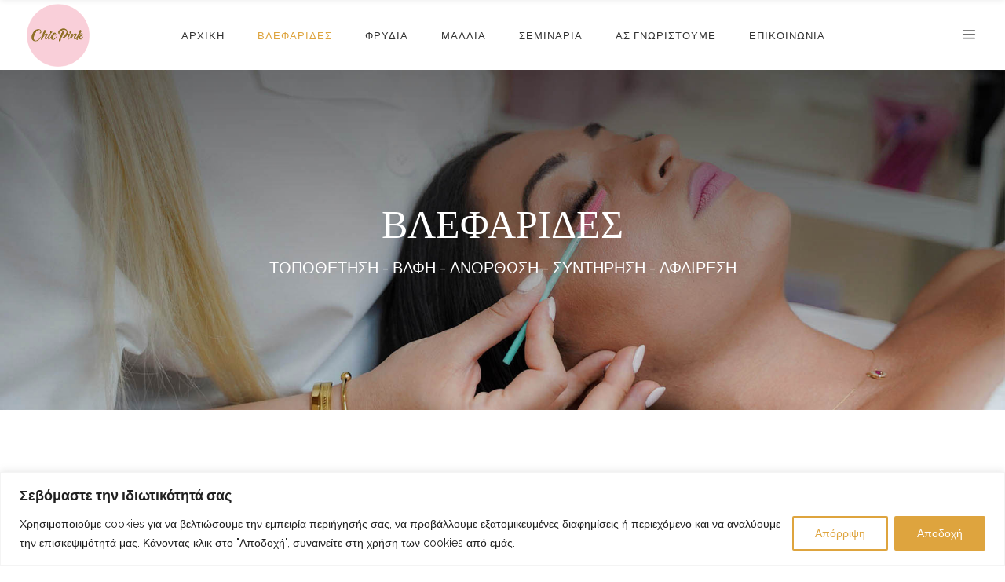

--- FILE ---
content_type: text/html; charset=UTF-8
request_url: https://chicpink.gr/%CE%B2%CE%BB%CE%B5%CF%86%CE%B1%CF%81%CE%B9%CE%B4%CE%B5%CF%82/
body_size: 28693
content:
<!DOCTYPE html>
<html lang="en-US">
<head>
    	
        <meta charset="UTF-8"/>
        <link rel="profile" href="http://gmpg.org/xfn/11"/>
        
                <meta name="viewport" content="width=device-width,initial-scale=1,user-scalable=no">
        
	<script type="application/javascript">var eltdCoreAjaxUrl = "https://chicpink.gr/wp-admin/admin-ajax.php"</script><script type="application/javascript">var ElatedAjaxUrl = "https://chicpink.gr/wp-admin/admin-ajax.php"</script><meta name='robots' content='index, follow, max-image-preview:large, max-snippet:-1, max-video-preview:-1' />

	<!-- This site is optimized with the Yoast SEO plugin v26.7 - https://yoast.com/wordpress/plugins/seo/ -->
	<title>Βλεφαριδες - Κερατσίνι - Τοποθέτηση / Συντήρηση - Chic Pink</title>
	<meta name="description" content="Βλεφαριδες - τοποθέτηση / συντήρηση / ανόρθωση / αφαίρεση στο Κερατσίνι. Το Chic Pink προσφέρει όλες τις μοντέρνες τεχνικές." />
	<link rel="canonical" href="https://chicpink.gr/βλεφαριδες/" />
	<meta property="og:locale" content="en_US" />
	<meta property="og:type" content="article" />
	<meta property="og:title" content="Σύγχρονες Τεχνικές Βλεφαρίδων - Κερατσινι" />
	<meta property="og:description" content="Βλεφαρίδες - τοποθέτηση / συντήρηση / ανόρθωση / αφαίρεση στο Κερατσίνι. Το Chic Pink προσφέρει όλες τις μοντέρνες τεχνικές που αφορούν τις βλεφαρίδες." />
	<meta property="og:url" content="https://chicpink.gr/βλεφαριδες/" />
	<meta property="og:site_name" content="Chic Pink" />
	<meta property="article:modified_time" content="2026-01-17T13:08:46+00:00" />
	<meta property="og:image" content="https://chicpink.gr/wp-content/uploads/2022/09/xoros04.jpg" />
	<meta property="og:image:width" content="800" />
	<meta property="og:image:height" content="438" />
	<meta property="og:image:type" content="image/jpeg" />
	<meta name="twitter:card" content="summary_large_image" />
	<meta name="twitter:title" content="Σύγχρονες Τεχνικές Βλεφαρίδων - Κερατσινι" />
	<meta name="twitter:description" content="Βλεφαρίδες - τοποθέτηση / συντήρηση / ανόρθωση / αφαίρεση στο Κερατσίνι. Το Chic Pink προσφέρει όλες τις μοντέρνες τεχνικές που αφορούν τις βλεφαρίδες." />
	<meta name="twitter:image" content="https://chicpink.gr/wp-content/uploads/2022/09/xoros04.jpg" />
	<meta name="twitter:label1" content="Est. reading time" />
	<meta name="twitter:data1" content="7 minutes" />
	<script type="application/ld+json" class="yoast-schema-graph">{"@context":"https://schema.org","@graph":[{"@type":"WebPage","@id":"https://chicpink.gr/%ce%b2%ce%bb%ce%b5%cf%86%ce%b1%cf%81%ce%b9%ce%b4%ce%b5%cf%82/","url":"https://chicpink.gr/%ce%b2%ce%bb%ce%b5%cf%86%ce%b1%cf%81%ce%b9%ce%b4%ce%b5%cf%82/","name":"Βλεφαριδες - Κερατσίνι - Τοποθέτηση / Συντήρηση - Chic Pink","isPartOf":{"@id":"https://chicpink.gr/#website"},"primaryImageOfPage":{"@id":"https://chicpink.gr/%ce%b2%ce%bb%ce%b5%cf%86%ce%b1%cf%81%ce%b9%ce%b4%ce%b5%cf%82/#primaryimage"},"image":{"@id":"https://chicpink.gr/%ce%b2%ce%bb%ce%b5%cf%86%ce%b1%cf%81%ce%b9%ce%b4%ce%b5%cf%82/#primaryimage"},"thumbnailUrl":"https://chicpink.gr/wp-content/uploads/2022/09/paralax02.jpg","datePublished":"2022-09-10T14:06:44+00:00","dateModified":"2026-01-17T13:08:46+00:00","description":"Βλεφαριδες - τοποθέτηση / συντήρηση / ανόρθωση / αφαίρεση στο Κερατσίνι. Το Chic Pink προσφέρει όλες τις μοντέρνες τεχνικές.","breadcrumb":{"@id":"https://chicpink.gr/%ce%b2%ce%bb%ce%b5%cf%86%ce%b1%cf%81%ce%b9%ce%b4%ce%b5%cf%82/#breadcrumb"},"inLanguage":"en-US","potentialAction":[{"@type":"ReadAction","target":["https://chicpink.gr/%ce%b2%ce%bb%ce%b5%cf%86%ce%b1%cf%81%ce%b9%ce%b4%ce%b5%cf%82/"]}]},{"@type":"ImageObject","inLanguage":"en-US","@id":"https://chicpink.gr/%ce%b2%ce%bb%ce%b5%cf%86%ce%b1%cf%81%ce%b9%ce%b4%ce%b5%cf%82/#primaryimage","url":"https://chicpink.gr/wp-content/uploads/2022/09/paralax02.jpg","contentUrl":"https://chicpink.gr/wp-content/uploads/2022/09/paralax02.jpg","width":1920,"height":992,"caption":"Chic Pink - Eyelashes - βλεφαρίδες - φρυδια - extensions - Kερατσίνι"},{"@type":"BreadcrumbList","@id":"https://chicpink.gr/%ce%b2%ce%bb%ce%b5%cf%86%ce%b1%cf%81%ce%b9%ce%b4%ce%b5%cf%82/#breadcrumb","itemListElement":[{"@type":"ListItem","position":1,"name":"Home","item":"https://chicpink.gr/"},{"@type":"ListItem","position":2,"name":"ΒΛΕΦΑΡΙΔΕΣ"}]},{"@type":"WebSite","@id":"https://chicpink.gr/#website","url":"https://chicpink.gr/","name":"Chic Pink","description":"Eyelashes &amp; Hair Extensions","potentialAction":[{"@type":"SearchAction","target":{"@type":"EntryPoint","urlTemplate":"https://chicpink.gr/?s={search_term_string}"},"query-input":{"@type":"PropertyValueSpecification","valueRequired":true,"valueName":"search_term_string"}}],"inLanguage":"en-US"}]}</script>
	<!-- / Yoast SEO plugin. -->


<link rel='dns-prefetch' href='//fonts.googleapis.com' />
<link rel="alternate" type="application/rss+xml" title="Chic Pink &raquo; Feed" href="https://chicpink.gr/feed/" />
<link rel="alternate" type="application/rss+xml" title="Chic Pink &raquo; Comments Feed" href="https://chicpink.gr/comments/feed/" />
<link rel="alternate" title="oEmbed (JSON)" type="application/json+oembed" href="https://chicpink.gr/wp-json/oembed/1.0/embed?url=https%3A%2F%2Fchicpink.gr%2F%25ce%25b2%25ce%25bb%25ce%25b5%25cf%2586%25ce%25b1%25cf%2581%25ce%25b9%25ce%25b4%25ce%25b5%25cf%2582%2F" />
<link rel="alternate" title="oEmbed (XML)" type="text/xml+oembed" href="https://chicpink.gr/wp-json/oembed/1.0/embed?url=https%3A%2F%2Fchicpink.gr%2F%25ce%25b2%25ce%25bb%25ce%25b5%25cf%2586%25ce%25b1%25cf%2581%25ce%25b9%25ce%25b4%25ce%25b5%25cf%2582%2F&#038;format=xml" />
<style id='wp-img-auto-sizes-contain-inline-css' type='text/css'>
img:is([sizes=auto i],[sizes^="auto," i]){contain-intrinsic-size:3000px 1500px}
/*# sourceURL=wp-img-auto-sizes-contain-inline-css */
</style>
<style id='wp-emoji-styles-inline-css' type='text/css'>

	img.wp-smiley, img.emoji {
		display: inline !important;
		border: none !important;
		box-shadow: none !important;
		height: 1em !important;
		width: 1em !important;
		margin: 0 0.07em !important;
		vertical-align: -0.1em !important;
		background: none !important;
		padding: 0 !important;
	}
/*# sourceURL=wp-emoji-styles-inline-css */
</style>
<style id='wp-block-library-inline-css' type='text/css'>
:root{--wp-block-synced-color:#7a00df;--wp-block-synced-color--rgb:122,0,223;--wp-bound-block-color:var(--wp-block-synced-color);--wp-editor-canvas-background:#ddd;--wp-admin-theme-color:#007cba;--wp-admin-theme-color--rgb:0,124,186;--wp-admin-theme-color-darker-10:#006ba1;--wp-admin-theme-color-darker-10--rgb:0,107,160.5;--wp-admin-theme-color-darker-20:#005a87;--wp-admin-theme-color-darker-20--rgb:0,90,135;--wp-admin-border-width-focus:2px}@media (min-resolution:192dpi){:root{--wp-admin-border-width-focus:1.5px}}.wp-element-button{cursor:pointer}:root .has-very-light-gray-background-color{background-color:#eee}:root .has-very-dark-gray-background-color{background-color:#313131}:root .has-very-light-gray-color{color:#eee}:root .has-very-dark-gray-color{color:#313131}:root .has-vivid-green-cyan-to-vivid-cyan-blue-gradient-background{background:linear-gradient(135deg,#00d084,#0693e3)}:root .has-purple-crush-gradient-background{background:linear-gradient(135deg,#34e2e4,#4721fb 50%,#ab1dfe)}:root .has-hazy-dawn-gradient-background{background:linear-gradient(135deg,#faaca8,#dad0ec)}:root .has-subdued-olive-gradient-background{background:linear-gradient(135deg,#fafae1,#67a671)}:root .has-atomic-cream-gradient-background{background:linear-gradient(135deg,#fdd79a,#004a59)}:root .has-nightshade-gradient-background{background:linear-gradient(135deg,#330968,#31cdcf)}:root .has-midnight-gradient-background{background:linear-gradient(135deg,#020381,#2874fc)}:root{--wp--preset--font-size--normal:16px;--wp--preset--font-size--huge:42px}.has-regular-font-size{font-size:1em}.has-larger-font-size{font-size:2.625em}.has-normal-font-size{font-size:var(--wp--preset--font-size--normal)}.has-huge-font-size{font-size:var(--wp--preset--font-size--huge)}.has-text-align-center{text-align:center}.has-text-align-left{text-align:left}.has-text-align-right{text-align:right}.has-fit-text{white-space:nowrap!important}#end-resizable-editor-section{display:none}.aligncenter{clear:both}.items-justified-left{justify-content:flex-start}.items-justified-center{justify-content:center}.items-justified-right{justify-content:flex-end}.items-justified-space-between{justify-content:space-between}.screen-reader-text{border:0;clip-path:inset(50%);height:1px;margin:-1px;overflow:hidden;padding:0;position:absolute;width:1px;word-wrap:normal!important}.screen-reader-text:focus{background-color:#ddd;clip-path:none;color:#444;display:block;font-size:1em;height:auto;left:5px;line-height:normal;padding:15px 23px 14px;text-decoration:none;top:5px;width:auto;z-index:100000}html :where(.has-border-color){border-style:solid}html :where([style*=border-top-color]){border-top-style:solid}html :where([style*=border-right-color]){border-right-style:solid}html :where([style*=border-bottom-color]){border-bottom-style:solid}html :where([style*=border-left-color]){border-left-style:solid}html :where([style*=border-width]){border-style:solid}html :where([style*=border-top-width]){border-top-style:solid}html :where([style*=border-right-width]){border-right-style:solid}html :where([style*=border-bottom-width]){border-bottom-style:solid}html :where([style*=border-left-width]){border-left-style:solid}html :where(img[class*=wp-image-]){height:auto;max-width:100%}:where(figure){margin:0 0 1em}html :where(.is-position-sticky){--wp-admin--admin-bar--position-offset:var(--wp-admin--admin-bar--height,0px)}@media screen and (max-width:600px){html :where(.is-position-sticky){--wp-admin--admin-bar--position-offset:0px}}

/*# sourceURL=wp-block-library-inline-css */
</style><style id='wp-block-columns-inline-css' type='text/css'>
.wp-block-columns{box-sizing:border-box;display:flex;flex-wrap:wrap!important}@media (min-width:782px){.wp-block-columns{flex-wrap:nowrap!important}}.wp-block-columns{align-items:normal!important}.wp-block-columns.are-vertically-aligned-top{align-items:flex-start}.wp-block-columns.are-vertically-aligned-center{align-items:center}.wp-block-columns.are-vertically-aligned-bottom{align-items:flex-end}@media (max-width:781px){.wp-block-columns:not(.is-not-stacked-on-mobile)>.wp-block-column{flex-basis:100%!important}}@media (min-width:782px){.wp-block-columns:not(.is-not-stacked-on-mobile)>.wp-block-column{flex-basis:0;flex-grow:1}.wp-block-columns:not(.is-not-stacked-on-mobile)>.wp-block-column[style*=flex-basis]{flex-grow:0}}.wp-block-columns.is-not-stacked-on-mobile{flex-wrap:nowrap!important}.wp-block-columns.is-not-stacked-on-mobile>.wp-block-column{flex-basis:0;flex-grow:1}.wp-block-columns.is-not-stacked-on-mobile>.wp-block-column[style*=flex-basis]{flex-grow:0}:where(.wp-block-columns){margin-bottom:1.75em}:where(.wp-block-columns.has-background){padding:1.25em 2.375em}.wp-block-column{flex-grow:1;min-width:0;overflow-wrap:break-word;word-break:break-word}.wp-block-column.is-vertically-aligned-top{align-self:flex-start}.wp-block-column.is-vertically-aligned-center{align-self:center}.wp-block-column.is-vertically-aligned-bottom{align-self:flex-end}.wp-block-column.is-vertically-aligned-stretch{align-self:stretch}.wp-block-column.is-vertically-aligned-bottom,.wp-block-column.is-vertically-aligned-center,.wp-block-column.is-vertically-aligned-top{width:100%}
/*# sourceURL=https://chicpink.gr/wp-includes/blocks/columns/style.min.css */
</style>
<style id='wp-block-group-inline-css' type='text/css'>
.wp-block-group{box-sizing:border-box}:where(.wp-block-group.wp-block-group-is-layout-constrained){position:relative}
/*# sourceURL=https://chicpink.gr/wp-includes/blocks/group/style.min.css */
</style>
<style id='global-styles-inline-css' type='text/css'>
:root{--wp--preset--aspect-ratio--square: 1;--wp--preset--aspect-ratio--4-3: 4/3;--wp--preset--aspect-ratio--3-4: 3/4;--wp--preset--aspect-ratio--3-2: 3/2;--wp--preset--aspect-ratio--2-3: 2/3;--wp--preset--aspect-ratio--16-9: 16/9;--wp--preset--aspect-ratio--9-16: 9/16;--wp--preset--color--black: #000000;--wp--preset--color--cyan-bluish-gray: #abb8c3;--wp--preset--color--white: #ffffff;--wp--preset--color--pale-pink: #f78da7;--wp--preset--color--vivid-red: #cf2e2e;--wp--preset--color--luminous-vivid-orange: #ff6900;--wp--preset--color--luminous-vivid-amber: #fcb900;--wp--preset--color--light-green-cyan: #7bdcb5;--wp--preset--color--vivid-green-cyan: #00d084;--wp--preset--color--pale-cyan-blue: #8ed1fc;--wp--preset--color--vivid-cyan-blue: #0693e3;--wp--preset--color--vivid-purple: #9b51e0;--wp--preset--gradient--vivid-cyan-blue-to-vivid-purple: linear-gradient(135deg,rgb(6,147,227) 0%,rgb(155,81,224) 100%);--wp--preset--gradient--light-green-cyan-to-vivid-green-cyan: linear-gradient(135deg,rgb(122,220,180) 0%,rgb(0,208,130) 100%);--wp--preset--gradient--luminous-vivid-amber-to-luminous-vivid-orange: linear-gradient(135deg,rgb(252,185,0) 0%,rgb(255,105,0) 100%);--wp--preset--gradient--luminous-vivid-orange-to-vivid-red: linear-gradient(135deg,rgb(255,105,0) 0%,rgb(207,46,46) 100%);--wp--preset--gradient--very-light-gray-to-cyan-bluish-gray: linear-gradient(135deg,rgb(238,238,238) 0%,rgb(169,184,195) 100%);--wp--preset--gradient--cool-to-warm-spectrum: linear-gradient(135deg,rgb(74,234,220) 0%,rgb(151,120,209) 20%,rgb(207,42,186) 40%,rgb(238,44,130) 60%,rgb(251,105,98) 80%,rgb(254,248,76) 100%);--wp--preset--gradient--blush-light-purple: linear-gradient(135deg,rgb(255,206,236) 0%,rgb(152,150,240) 100%);--wp--preset--gradient--blush-bordeaux: linear-gradient(135deg,rgb(254,205,165) 0%,rgb(254,45,45) 50%,rgb(107,0,62) 100%);--wp--preset--gradient--luminous-dusk: linear-gradient(135deg,rgb(255,203,112) 0%,rgb(199,81,192) 50%,rgb(65,88,208) 100%);--wp--preset--gradient--pale-ocean: linear-gradient(135deg,rgb(255,245,203) 0%,rgb(182,227,212) 50%,rgb(51,167,181) 100%);--wp--preset--gradient--electric-grass: linear-gradient(135deg,rgb(202,248,128) 0%,rgb(113,206,126) 100%);--wp--preset--gradient--midnight: linear-gradient(135deg,rgb(2,3,129) 0%,rgb(40,116,252) 100%);--wp--preset--font-size--small: 13px;--wp--preset--font-size--medium: 20px;--wp--preset--font-size--large: 36px;--wp--preset--font-size--x-large: 42px;--wp--preset--spacing--20: 0.44rem;--wp--preset--spacing--30: 0.67rem;--wp--preset--spacing--40: 1rem;--wp--preset--spacing--50: 1.5rem;--wp--preset--spacing--60: 2.25rem;--wp--preset--spacing--70: 3.38rem;--wp--preset--spacing--80: 5.06rem;--wp--preset--shadow--natural: 6px 6px 9px rgba(0, 0, 0, 0.2);--wp--preset--shadow--deep: 12px 12px 50px rgba(0, 0, 0, 0.4);--wp--preset--shadow--sharp: 6px 6px 0px rgba(0, 0, 0, 0.2);--wp--preset--shadow--outlined: 6px 6px 0px -3px rgb(255, 255, 255), 6px 6px rgb(0, 0, 0);--wp--preset--shadow--crisp: 6px 6px 0px rgb(0, 0, 0);}:where(.is-layout-flex){gap: 0.5em;}:where(.is-layout-grid){gap: 0.5em;}body .is-layout-flex{display: flex;}.is-layout-flex{flex-wrap: wrap;align-items: center;}.is-layout-flex > :is(*, div){margin: 0;}body .is-layout-grid{display: grid;}.is-layout-grid > :is(*, div){margin: 0;}:where(.wp-block-columns.is-layout-flex){gap: 2em;}:where(.wp-block-columns.is-layout-grid){gap: 2em;}:where(.wp-block-post-template.is-layout-flex){gap: 1.25em;}:where(.wp-block-post-template.is-layout-grid){gap: 1.25em;}.has-black-color{color: var(--wp--preset--color--black) !important;}.has-cyan-bluish-gray-color{color: var(--wp--preset--color--cyan-bluish-gray) !important;}.has-white-color{color: var(--wp--preset--color--white) !important;}.has-pale-pink-color{color: var(--wp--preset--color--pale-pink) !important;}.has-vivid-red-color{color: var(--wp--preset--color--vivid-red) !important;}.has-luminous-vivid-orange-color{color: var(--wp--preset--color--luminous-vivid-orange) !important;}.has-luminous-vivid-amber-color{color: var(--wp--preset--color--luminous-vivid-amber) !important;}.has-light-green-cyan-color{color: var(--wp--preset--color--light-green-cyan) !important;}.has-vivid-green-cyan-color{color: var(--wp--preset--color--vivid-green-cyan) !important;}.has-pale-cyan-blue-color{color: var(--wp--preset--color--pale-cyan-blue) !important;}.has-vivid-cyan-blue-color{color: var(--wp--preset--color--vivid-cyan-blue) !important;}.has-vivid-purple-color{color: var(--wp--preset--color--vivid-purple) !important;}.has-black-background-color{background-color: var(--wp--preset--color--black) !important;}.has-cyan-bluish-gray-background-color{background-color: var(--wp--preset--color--cyan-bluish-gray) !important;}.has-white-background-color{background-color: var(--wp--preset--color--white) !important;}.has-pale-pink-background-color{background-color: var(--wp--preset--color--pale-pink) !important;}.has-vivid-red-background-color{background-color: var(--wp--preset--color--vivid-red) !important;}.has-luminous-vivid-orange-background-color{background-color: var(--wp--preset--color--luminous-vivid-orange) !important;}.has-luminous-vivid-amber-background-color{background-color: var(--wp--preset--color--luminous-vivid-amber) !important;}.has-light-green-cyan-background-color{background-color: var(--wp--preset--color--light-green-cyan) !important;}.has-vivid-green-cyan-background-color{background-color: var(--wp--preset--color--vivid-green-cyan) !important;}.has-pale-cyan-blue-background-color{background-color: var(--wp--preset--color--pale-cyan-blue) !important;}.has-vivid-cyan-blue-background-color{background-color: var(--wp--preset--color--vivid-cyan-blue) !important;}.has-vivid-purple-background-color{background-color: var(--wp--preset--color--vivid-purple) !important;}.has-black-border-color{border-color: var(--wp--preset--color--black) !important;}.has-cyan-bluish-gray-border-color{border-color: var(--wp--preset--color--cyan-bluish-gray) !important;}.has-white-border-color{border-color: var(--wp--preset--color--white) !important;}.has-pale-pink-border-color{border-color: var(--wp--preset--color--pale-pink) !important;}.has-vivid-red-border-color{border-color: var(--wp--preset--color--vivid-red) !important;}.has-luminous-vivid-orange-border-color{border-color: var(--wp--preset--color--luminous-vivid-orange) !important;}.has-luminous-vivid-amber-border-color{border-color: var(--wp--preset--color--luminous-vivid-amber) !important;}.has-light-green-cyan-border-color{border-color: var(--wp--preset--color--light-green-cyan) !important;}.has-vivid-green-cyan-border-color{border-color: var(--wp--preset--color--vivid-green-cyan) !important;}.has-pale-cyan-blue-border-color{border-color: var(--wp--preset--color--pale-cyan-blue) !important;}.has-vivid-cyan-blue-border-color{border-color: var(--wp--preset--color--vivid-cyan-blue) !important;}.has-vivid-purple-border-color{border-color: var(--wp--preset--color--vivid-purple) !important;}.has-vivid-cyan-blue-to-vivid-purple-gradient-background{background: var(--wp--preset--gradient--vivid-cyan-blue-to-vivid-purple) !important;}.has-light-green-cyan-to-vivid-green-cyan-gradient-background{background: var(--wp--preset--gradient--light-green-cyan-to-vivid-green-cyan) !important;}.has-luminous-vivid-amber-to-luminous-vivid-orange-gradient-background{background: var(--wp--preset--gradient--luminous-vivid-amber-to-luminous-vivid-orange) !important;}.has-luminous-vivid-orange-to-vivid-red-gradient-background{background: var(--wp--preset--gradient--luminous-vivid-orange-to-vivid-red) !important;}.has-very-light-gray-to-cyan-bluish-gray-gradient-background{background: var(--wp--preset--gradient--very-light-gray-to-cyan-bluish-gray) !important;}.has-cool-to-warm-spectrum-gradient-background{background: var(--wp--preset--gradient--cool-to-warm-spectrum) !important;}.has-blush-light-purple-gradient-background{background: var(--wp--preset--gradient--blush-light-purple) !important;}.has-blush-bordeaux-gradient-background{background: var(--wp--preset--gradient--blush-bordeaux) !important;}.has-luminous-dusk-gradient-background{background: var(--wp--preset--gradient--luminous-dusk) !important;}.has-pale-ocean-gradient-background{background: var(--wp--preset--gradient--pale-ocean) !important;}.has-electric-grass-gradient-background{background: var(--wp--preset--gradient--electric-grass) !important;}.has-midnight-gradient-background{background: var(--wp--preset--gradient--midnight) !important;}.has-small-font-size{font-size: var(--wp--preset--font-size--small) !important;}.has-medium-font-size{font-size: var(--wp--preset--font-size--medium) !important;}.has-large-font-size{font-size: var(--wp--preset--font-size--large) !important;}.has-x-large-font-size{font-size: var(--wp--preset--font-size--x-large) !important;}
:where(.wp-block-columns.is-layout-flex){gap: 2em;}:where(.wp-block-columns.is-layout-grid){gap: 2em;}
/*# sourceURL=global-styles-inline-css */
</style>
<style id='core-block-supports-inline-css' type='text/css'>
.wp-container-core-columns-is-layout-9d6595d7{flex-wrap:nowrap;}
/*# sourceURL=core-block-supports-inline-css */
</style>

<style id='classic-theme-styles-inline-css' type='text/css'>
/*! This file is auto-generated */
.wp-block-button__link{color:#fff;background-color:#32373c;border-radius:9999px;box-shadow:none;text-decoration:none;padding:calc(.667em + 2px) calc(1.333em + 2px);font-size:1.125em}.wp-block-file__button{background:#32373c;color:#fff;text-decoration:none}
/*# sourceURL=/wp-includes/css/classic-themes.min.css */
</style>
<link rel='stylesheet' id='contact-form-7-css' href='https://chicpink.gr/wp-content/plugins/contact-form-7/includes/css/styles.css?ver=6.1.4' type='text/css' media='all' />
<link rel='stylesheet' id='kendall-elated-default-style-css' href='https://chicpink.gr/wp-content/themes/kendall/style.css?ver=6.9' type='text/css' media='all' />
<link rel='stylesheet' id='kendall-elated-modules-plugins-css' href='https://chicpink.gr/wp-content/themes/kendall/assets/css/plugins.min.css?ver=6.9' type='text/css' media='all' />
<link rel='stylesheet' id='kendall-elated-modules-css' href='https://chicpink.gr/wp-content/themes/kendall/assets/css/modules.min.css?ver=6.9' type='text/css' media='all' />
<style id='kendall-elated-modules-inline-css' type='text/css'>
@media only screen and (max-width : 1281px){
.page-id-8088 .eltd-image-gallery-carousel-var-img-size{
    height: 70%;
}
}

.page-id-9647 .eltd-iwt.eltd-iwt-icon-top .eltd-iwt-icon-holder {
    margin-bottom: 5px;
}

/*# sourceURL=kendall-elated-modules-inline-css */
</style>
<link rel='stylesheet' id='eltd-font_awesome-css' href='https://chicpink.gr/wp-content/themes/kendall/assets/css/font-awesome/css/font-awesome.min.css?ver=6.9' type='text/css' media='all' />
<link rel='stylesheet' id='eltd-font_elegant-css' href='https://chicpink.gr/wp-content/themes/kendall/assets/css/elegant-icons/style.min.css?ver=6.9' type='text/css' media='all' />
<link rel='stylesheet' id='eltd-ion_icons-css' href='https://chicpink.gr/wp-content/themes/kendall/assets/css/ion-icons/css/ionicons.min.css?ver=6.9' type='text/css' media='all' />
<link rel='stylesheet' id='eltd-linea_icons-css' href='https://chicpink.gr/wp-content/themes/kendall/assets/css/linea-icons/style.css?ver=6.9' type='text/css' media='all' />
<link rel='stylesheet' id='eltd-simple_line_icons-css' href='https://chicpink.gr/wp-content/themes/kendall/assets/css/simple-line-icons/simple-line-icons.css?ver=6.9' type='text/css' media='all' />
<link rel='stylesheet' id='eltd-dripicons-css' href='https://chicpink.gr/wp-content/themes/kendall/assets/css/dripicons/dripicons.css?ver=6.9' type='text/css' media='all' />
<link rel='stylesheet' id='eltd-linear_icons-css' href='https://chicpink.gr/wp-content/themes/kendall/assets/css/linear-icons/style.css?ver=6.9' type='text/css' media='all' />
<link rel='stylesheet' id='kendall-elated-blog-css' href='https://chicpink.gr/wp-content/themes/kendall/assets/css/blog.min.css?ver=6.9' type='text/css' media='all' />
<link rel='stylesheet' id='mediaelement-css' href='https://chicpink.gr/wp-includes/js/mediaelement/mediaelementplayer-legacy.min.css?ver=4.2.17' type='text/css' media='all' />
<link rel='stylesheet' id='wp-mediaelement-css' href='https://chicpink.gr/wp-includes/js/mediaelement/wp-mediaelement.min.css?ver=6.9' type='text/css' media='all' />
<link rel='stylesheet' id='kendall-elated-modules-responsive-css' href='https://chicpink.gr/wp-content/themes/kendall/assets/css/modules-responsive.min.css?ver=6.9' type='text/css' media='all' />
<link rel='stylesheet' id='kendall-elated-blog-responsive-css' href='https://chicpink.gr/wp-content/themes/kendall/assets/css/blog-responsive.min.css?ver=6.9' type='text/css' media='all' />
<link rel='stylesheet' id='js_composer_front-css' href='https://chicpink.gr/wp-content/plugins/js_composer/assets/css/js_composer.min.css?ver=8.7.2' type='text/css' media='all' />
<link rel='stylesheet' id='kendall-elated-google-fonts-css' href='https://fonts.googleapis.com/css?family=Open+Sans%3A100%2C200%2C300%2C400%2C500%2C600%2C700%2C800%2C900%7CRaleway%3A100%2C200%2C300%2C400%2C500%2C600%2C700%2C800%2C900%7CLustria%3A100%2C200%2C300%2C400%2C500%2C600%2C700%2C800%2C900%7COpen+Sans%3A100%2C200%2C300%2C400%2C500%2C600%2C700%2C800%2C900&#038;subset=latin-ext&#038;ver=1.0.0' type='text/css' media='all' />
<script type="text/javascript" id="cookie-law-info-js-extra">
/* <![CDATA[ */
var _ckyConfig = {"_ipData":[],"_assetsURL":"https://chicpink.gr/wp-content/plugins/cookie-law-info/lite/frontend/images/","_publicURL":"https://chicpink.gr","_expiry":"365","_categories":[{"name":"Necessary","slug":"necessary","isNecessary":true,"ccpaDoNotSell":true,"cookies":[],"active":true,"defaultConsent":{"gdpr":true,"ccpa":true}},{"name":"Functional","slug":"functional","isNecessary":false,"ccpaDoNotSell":true,"cookies":[],"active":true,"defaultConsent":{"gdpr":false,"ccpa":false}},{"name":"Analytics","slug":"analytics","isNecessary":false,"ccpaDoNotSell":true,"cookies":[],"active":true,"defaultConsent":{"gdpr":false,"ccpa":false}},{"name":"Performance","slug":"performance","isNecessary":false,"ccpaDoNotSell":true,"cookies":[],"active":true,"defaultConsent":{"gdpr":false,"ccpa":false}},{"name":"Advertisement","slug":"advertisement","isNecessary":false,"ccpaDoNotSell":true,"cookies":[],"active":true,"defaultConsent":{"gdpr":false,"ccpa":false}}],"_activeLaw":"gdpr","_rootDomain":"","_block":"1","_showBanner":"1","_bannerConfig":{"settings":{"type":"banner","preferenceCenterType":"popup","position":"bottom","applicableLaw":"gdpr"},"behaviours":{"reloadBannerOnAccept":false,"loadAnalyticsByDefault":false,"animations":{"onLoad":"animate","onHide":"sticky"}},"config":{"revisitConsent":{"status":false,"tag":"revisit-consent","position":"bottom-left","meta":{"url":"#"},"styles":{"background-color":"#DEA43E"},"elements":{"title":{"type":"text","tag":"revisit-consent-title","status":true,"styles":{"color":"#0056a7"}}}},"preferenceCenter":{"toggle":{"status":true,"tag":"detail-category-toggle","type":"toggle","states":{"active":{"styles":{"background-color":"#1863DC"}},"inactive":{"styles":{"background-color":"#D0D5D2"}}}}},"categoryPreview":{"status":false,"toggle":{"status":true,"tag":"detail-category-preview-toggle","type":"toggle","states":{"active":{"styles":{"background-color":"#1863DC"}},"inactive":{"styles":{"background-color":"#D0D5D2"}}}}},"videoPlaceholder":{"status":true,"styles":{"background-color":"#000000","border-color":"#000000cc","color":"#ffffff"}},"readMore":{"status":false,"tag":"readmore-button","type":"link","meta":{"noFollow":true,"newTab":true},"styles":{"color":"#dea43e","background-color":"transparent","border-color":"transparent"}},"showMore":{"status":true,"tag":"show-desc-button","type":"button","styles":{"color":"#1863DC"}},"showLess":{"status":true,"tag":"hide-desc-button","type":"button","styles":{"color":"#1863DC"}},"alwaysActive":{"status":true,"tag":"always-active","styles":{"color":"#008000"}},"manualLinks":{"status":true,"tag":"manual-links","type":"link","styles":{"color":"#1863DC"}},"auditTable":{"status":false},"optOption":{"status":true,"toggle":{"status":true,"tag":"optout-option-toggle","type":"toggle","states":{"active":{"styles":{"background-color":"#1863dc"}},"inactive":{"styles":{"background-color":"#FFFFFF"}}}}}}},"_version":"3.3.9.1","_logConsent":"1","_tags":[{"tag":"accept-button","styles":{"color":"#FFFFFF","background-color":"#dea43e","border-color":"#dea43e"}},{"tag":"reject-button","styles":{"color":"#dea43e","background-color":"transparent","border-color":"#dea43e"}},{"tag":"settings-button","styles":{"color":"#dea43e","background-color":"transparent","border-color":"#dea43e"}},{"tag":"readmore-button","styles":{"color":"#dea43e","background-color":"transparent","border-color":"transparent"}},{"tag":"donotsell-button","styles":{"color":"#1863DC","background-color":"transparent","border-color":"transparent"}},{"tag":"show-desc-button","styles":{"color":"#1863DC"}},{"tag":"hide-desc-button","styles":{"color":"#1863DC"}},{"tag":"cky-always-active","styles":[]},{"tag":"cky-link","styles":[]},{"tag":"accept-button","styles":{"color":"#FFFFFF","background-color":"#dea43e","border-color":"#dea43e"}},{"tag":"revisit-consent","styles":{"background-color":"#DEA43E"}}],"_shortCodes":[{"key":"cky_readmore","content":"\u003Ca href=\"#\" class=\"cky-policy\" aria-label=\"\u03a0\u03b5\u03c1\u03b9\u03c3\u03c3\u03cc\u03c4\u03b5\u03c1\u03b1\" target=\"_blank\" rel=\"noopener\" data-cky-tag=\"readmore-button\"\u003E\u03a0\u03b5\u03c1\u03b9\u03c3\u03c3\u03cc\u03c4\u03b5\u03c1\u03b1\u003C/a\u003E","tag":"readmore-button","status":false,"attributes":{"rel":"nofollow","target":"_blank"}},{"key":"cky_show_desc","content":"\u003Cbutton class=\"cky-show-desc-btn\" data-cky-tag=\"show-desc-button\" aria-label=\"Show more\"\u003EShow more\u003C/button\u003E","tag":"show-desc-button","status":true,"attributes":[]},{"key":"cky_hide_desc","content":"\u003Cbutton class=\"cky-show-desc-btn\" data-cky-tag=\"hide-desc-button\" aria-label=\"Show less\"\u003EShow less\u003C/button\u003E","tag":"hide-desc-button","status":true,"attributes":[]},{"key":"cky_optout_show_desc","content":"[cky_optout_show_desc]","tag":"optout-show-desc-button","status":true,"attributes":[]},{"key":"cky_optout_hide_desc","content":"[cky_optout_hide_desc]","tag":"optout-hide-desc-button","status":true,"attributes":[]},{"key":"cky_category_toggle_label","content":"[cky_{{status}}_category_label] [cky_preference_{{category_slug}}_title]","tag":"","status":true,"attributes":[]},{"key":"cky_enable_category_label","content":"Enable","tag":"","status":true,"attributes":[]},{"key":"cky_disable_category_label","content":"Disable","tag":"","status":true,"attributes":[]},{"key":"cky_video_placeholder","content":"\u003Cdiv class=\"video-placeholder-normal\" data-cky-tag=\"video-placeholder\" id=\"[UNIQUEID]\"\u003E\u003Cp class=\"video-placeholder-text-normal\" data-cky-tag=\"placeholder-title\"\u003EPlease accept the cookie consent\u003C/p\u003E\u003C/div\u003E","tag":"","status":true,"attributes":[]},{"key":"cky_enable_optout_label","content":"Enable","tag":"","status":true,"attributes":[]},{"key":"cky_disable_optout_label","content":"Disable","tag":"","status":true,"attributes":[]},{"key":"cky_optout_toggle_label","content":"[cky_{{status}}_optout_label] [cky_optout_option_title]","tag":"","status":true,"attributes":[]},{"key":"cky_optout_option_title","content":"Do Not Sell My Personal Information","tag":"","status":true,"attributes":[]},{"key":"cky_optout_close_label","content":"Close","tag":"","status":true,"attributes":[]},{"key":"cky_preference_close_label","content":"Close","tag":"","status":true,"attributes":[]}],"_rtl":"","_language":"en","_providersToBlock":[]};
var _ckyStyles = {"css":".cky-overlay{background: #000000; opacity: 0.4; position: fixed; top: 0; left: 0; width: 100%; height: 100%; z-index: 99999999;}.cky-hide{display: none;}.cky-btn-revisit-wrapper{display: flex; align-items: center; justify-content: center; background: #0056a7; width: 45px; height: 45px; border-radius: 50%; position: fixed; z-index: 999999; cursor: pointer;}.cky-revisit-bottom-left{bottom: 15px; left: 15px;}.cky-revisit-bottom-right{bottom: 15px; right: 15px;}.cky-btn-revisit-wrapper .cky-btn-revisit{display: flex; align-items: center; justify-content: center; background: none; border: none; cursor: pointer; position: relative; margin: 0; padding: 0;}.cky-btn-revisit-wrapper .cky-btn-revisit img{max-width: fit-content; margin: 0; height: 30px; width: 30px;}.cky-revisit-bottom-left:hover::before{content: attr(data-tooltip); position: absolute; background: #4e4b66; color: #ffffff; left: calc(100% + 7px); font-size: 12px; line-height: 16px; width: max-content; padding: 4px 8px; border-radius: 4px;}.cky-revisit-bottom-left:hover::after{position: absolute; content: \"\"; border: 5px solid transparent; left: calc(100% + 2px); border-left-width: 0; border-right-color: #4e4b66;}.cky-revisit-bottom-right:hover::before{content: attr(data-tooltip); position: absolute; background: #4e4b66; color: #ffffff; right: calc(100% + 7px); font-size: 12px; line-height: 16px; width: max-content; padding: 4px 8px; border-radius: 4px;}.cky-revisit-bottom-right:hover::after{position: absolute; content: \"\"; border: 5px solid transparent; right: calc(100% + 2px); border-right-width: 0; border-left-color: #4e4b66;}.cky-revisit-hide{display: none;}.cky-consent-container{position: fixed; width: 100%; box-sizing: border-box; z-index: 9999999;}.cky-consent-container .cky-consent-bar{background: #ffffff; border: 1px solid; padding: 16.5px 24px; box-shadow: 0 -1px 10px 0 #acabab4d;}.cky-banner-bottom{bottom: 0; left: 0;}.cky-banner-top{top: 0; left: 0;}.cky-custom-brand-logo-wrapper .cky-custom-brand-logo{width: 100px; height: auto; margin: 0 0 12px 0;}.cky-notice .cky-title{color: #212121; font-weight: 700; font-size: 18px; line-height: 24px; margin: 0 0 12px 0;}.cky-notice-group{display: flex; justify-content: space-between; align-items: center; font-size: 14px; line-height: 24px; font-weight: 400;}.cky-notice-des *,.cky-preference-content-wrapper *,.cky-accordion-header-des *,.cky-gpc-wrapper .cky-gpc-desc *{font-size: 14px;}.cky-notice-des{color: #212121; font-size: 14px; line-height: 24px; font-weight: 400;}.cky-notice-des img{height: 25px; width: 25px;}.cky-consent-bar .cky-notice-des p,.cky-gpc-wrapper .cky-gpc-desc p,.cky-preference-body-wrapper .cky-preference-content-wrapper p,.cky-accordion-header-wrapper .cky-accordion-header-des p,.cky-cookie-des-table li div:last-child p{color: inherit; margin-top: 0; overflow-wrap: break-word;}.cky-notice-des P:last-child,.cky-preference-content-wrapper p:last-child,.cky-cookie-des-table li div:last-child p:last-child,.cky-gpc-wrapper .cky-gpc-desc p:last-child{margin-bottom: 0;}.cky-notice-des a.cky-policy,.cky-notice-des button.cky-policy{font-size: 14px; color: #1863dc; white-space: nowrap; cursor: pointer; background: transparent; border: 1px solid; text-decoration: underline;}.cky-notice-des button.cky-policy{padding: 0;}.cky-notice-des a.cky-policy:focus-visible,.cky-notice-des button.cky-policy:focus-visible,.cky-preference-content-wrapper .cky-show-desc-btn:focus-visible,.cky-accordion-header .cky-accordion-btn:focus-visible,.cky-preference-header .cky-btn-close:focus-visible,.cky-switch input[type=\"checkbox\"]:focus-visible,.cky-footer-wrapper a:focus-visible,.cky-btn:focus-visible{outline: 2px solid #1863dc; outline-offset: 2px;}.cky-btn:focus:not(:focus-visible),.cky-accordion-header .cky-accordion-btn:focus:not(:focus-visible),.cky-preference-content-wrapper .cky-show-desc-btn:focus:not(:focus-visible),.cky-btn-revisit-wrapper .cky-btn-revisit:focus:not(:focus-visible),.cky-preference-header .cky-btn-close:focus:not(:focus-visible),.cky-consent-bar .cky-banner-btn-close:focus:not(:focus-visible){outline: 0;}button.cky-show-desc-btn:not(:hover):not(:active){color: #1863dc; background: transparent;}button.cky-accordion-btn:not(:hover):not(:active),button.cky-banner-btn-close:not(:hover):not(:active),button.cky-btn-close:not(:hover):not(:active),button.cky-btn-revisit:not(:hover):not(:active){background: transparent;}.cky-consent-bar button:hover,.cky-modal.cky-modal-open button:hover,.cky-consent-bar button:focus,.cky-modal.cky-modal-open button:focus{text-decoration: none;}.cky-notice-btn-wrapper{display: flex; justify-content: center; align-items: center; margin-left: 15px;}.cky-notice-btn-wrapper .cky-btn{text-shadow: none; box-shadow: none;}.cky-btn{font-size: 14px; font-family: inherit; line-height: 24px; padding: 8px 27px; font-weight: 500; margin: 0 8px 0 0; border-radius: 2px; white-space: nowrap; cursor: pointer; text-align: center; text-transform: none; min-height: 0;}.cky-btn:hover{opacity: 0.8;}.cky-btn-customize{color: #1863dc; background: transparent; border: 2px solid #1863dc;}.cky-btn-reject{color: #1863dc; background: transparent; border: 2px solid #1863dc;}.cky-btn-accept{background: #1863dc; color: #ffffff; border: 2px solid #1863dc;}.cky-btn:last-child{margin-right: 0;}@media (max-width: 768px){.cky-notice-group{display: block;}.cky-notice-btn-wrapper{margin-left: 0;}.cky-notice-btn-wrapper .cky-btn{flex: auto; max-width: 100%; margin-top: 10px; white-space: unset;}}@media (max-width: 576px){.cky-notice-btn-wrapper{flex-direction: column;}.cky-custom-brand-logo-wrapper, .cky-notice .cky-title, .cky-notice-des, .cky-notice-btn-wrapper{padding: 0 28px;}.cky-consent-container .cky-consent-bar{padding: 16.5px 0;}.cky-notice-des{max-height: 40vh; overflow-y: scroll;}.cky-notice-btn-wrapper .cky-btn{width: 100%; padding: 8px; margin-right: 0;}.cky-notice-btn-wrapper .cky-btn-accept{order: 1;}.cky-notice-btn-wrapper .cky-btn-reject{order: 3;}.cky-notice-btn-wrapper .cky-btn-customize{order: 2;}}@media (max-width: 425px){.cky-custom-brand-logo-wrapper, .cky-notice .cky-title, .cky-notice-des, .cky-notice-btn-wrapper{padding: 0 24px;}.cky-notice-btn-wrapper{flex-direction: column;}.cky-btn{width: 100%; margin: 10px 0 0 0;}.cky-notice-btn-wrapper .cky-btn-customize{order: 2;}.cky-notice-btn-wrapper .cky-btn-reject{order: 3;}.cky-notice-btn-wrapper .cky-btn-accept{order: 1; margin-top: 16px;}}@media (max-width: 352px){.cky-notice .cky-title{font-size: 16px;}.cky-notice-des *{font-size: 12px;}.cky-notice-des, .cky-btn{font-size: 12px;}}.cky-modal.cky-modal-open{display: flex; visibility: visible; -webkit-transform: translate(-50%, -50%); -moz-transform: translate(-50%, -50%); -ms-transform: translate(-50%, -50%); -o-transform: translate(-50%, -50%); transform: translate(-50%, -50%); top: 50%; left: 50%; transition: all 1s ease;}.cky-modal{box-shadow: 0 32px 68px rgba(0, 0, 0, 0.3); margin: 0 auto; position: fixed; max-width: 100%; background: #ffffff; top: 50%; box-sizing: border-box; border-radius: 6px; z-index: 999999999; color: #212121; -webkit-transform: translate(-50%, 100%); -moz-transform: translate(-50%, 100%); -ms-transform: translate(-50%, 100%); -o-transform: translate(-50%, 100%); transform: translate(-50%, 100%); visibility: hidden; transition: all 0s ease;}.cky-preference-center{max-height: 79vh; overflow: hidden; width: 845px; overflow: hidden; flex: 1 1 0; display: flex; flex-direction: column; border-radius: 6px;}.cky-preference-header{display: flex; align-items: center; justify-content: space-between; padding: 22px 24px; border-bottom: 1px solid;}.cky-preference-header .cky-preference-title{font-size: 18px; font-weight: 700; line-height: 24px;}.cky-preference-header .cky-btn-close{margin: 0; cursor: pointer; vertical-align: middle; padding: 0; background: none; border: none; width: auto; height: auto; min-height: 0; line-height: 0; text-shadow: none; box-shadow: none;}.cky-preference-header .cky-btn-close img{margin: 0; height: 10px; width: 10px;}.cky-preference-body-wrapper{padding: 0 24px; flex: 1; overflow: auto; box-sizing: border-box;}.cky-preference-content-wrapper,.cky-gpc-wrapper .cky-gpc-desc{font-size: 14px; line-height: 24px; font-weight: 400; padding: 12px 0;}.cky-preference-content-wrapper{border-bottom: 1px solid;}.cky-preference-content-wrapper img{height: 25px; width: 25px;}.cky-preference-content-wrapper .cky-show-desc-btn{font-size: 14px; font-family: inherit; color: #1863dc; text-decoration: none; line-height: 24px; padding: 0; margin: 0; white-space: nowrap; cursor: pointer; background: transparent; border-color: transparent; text-transform: none; min-height: 0; text-shadow: none; box-shadow: none;}.cky-accordion-wrapper{margin-bottom: 10px;}.cky-accordion{border-bottom: 1px solid;}.cky-accordion:last-child{border-bottom: none;}.cky-accordion .cky-accordion-item{display: flex; margin-top: 10px;}.cky-accordion .cky-accordion-body{display: none;}.cky-accordion.cky-accordion-active .cky-accordion-body{display: block; padding: 0 22px; margin-bottom: 16px;}.cky-accordion-header-wrapper{cursor: pointer; width: 100%;}.cky-accordion-item .cky-accordion-header{display: flex; justify-content: space-between; align-items: center;}.cky-accordion-header .cky-accordion-btn{font-size: 16px; font-family: inherit; color: #212121; line-height: 24px; background: none; border: none; font-weight: 700; padding: 0; margin: 0; cursor: pointer; text-transform: none; min-height: 0; text-shadow: none; box-shadow: none;}.cky-accordion-header .cky-always-active{color: #008000; font-weight: 600; line-height: 24px; font-size: 14px;}.cky-accordion-header-des{font-size: 14px; line-height: 24px; margin: 10px 0 16px 0;}.cky-accordion-chevron{margin-right: 22px; position: relative; cursor: pointer;}.cky-accordion-chevron-hide{display: none;}.cky-accordion .cky-accordion-chevron i::before{content: \"\"; position: absolute; border-right: 1.4px solid; border-bottom: 1.4px solid; border-color: inherit; height: 6px; width: 6px; -webkit-transform: rotate(-45deg); -moz-transform: rotate(-45deg); -ms-transform: rotate(-45deg); -o-transform: rotate(-45deg); transform: rotate(-45deg); transition: all 0.2s ease-in-out; top: 8px;}.cky-accordion.cky-accordion-active .cky-accordion-chevron i::before{-webkit-transform: rotate(45deg); -moz-transform: rotate(45deg); -ms-transform: rotate(45deg); -o-transform: rotate(45deg); transform: rotate(45deg);}.cky-audit-table{background: #f4f4f4; border-radius: 6px;}.cky-audit-table .cky-empty-cookies-text{color: inherit; font-size: 12px; line-height: 24px; margin: 0; padding: 10px;}.cky-audit-table .cky-cookie-des-table{font-size: 12px; line-height: 24px; font-weight: normal; padding: 15px 10px; border-bottom: 1px solid; border-bottom-color: inherit; margin: 0;}.cky-audit-table .cky-cookie-des-table:last-child{border-bottom: none;}.cky-audit-table .cky-cookie-des-table li{list-style-type: none; display: flex; padding: 3px 0;}.cky-audit-table .cky-cookie-des-table li:first-child{padding-top: 0;}.cky-cookie-des-table li div:first-child{width: 100px; font-weight: 600; word-break: break-word; word-wrap: break-word;}.cky-cookie-des-table li div:last-child{flex: 1; word-break: break-word; word-wrap: break-word; margin-left: 8px;}.cky-footer-shadow{display: block; width: 100%; height: 40px; background: linear-gradient(180deg, rgba(255, 255, 255, 0) 0%, #ffffff 100%); position: absolute; bottom: calc(100% - 1px);}.cky-footer-wrapper{position: relative;}.cky-prefrence-btn-wrapper{display: flex; flex-wrap: wrap; align-items: center; justify-content: center; padding: 22px 24px; border-top: 1px solid;}.cky-prefrence-btn-wrapper .cky-btn{flex: auto; max-width: 100%; text-shadow: none; box-shadow: none;}.cky-btn-preferences{color: #1863dc; background: transparent; border: 2px solid #1863dc;}.cky-preference-header,.cky-preference-body-wrapper,.cky-preference-content-wrapper,.cky-accordion-wrapper,.cky-accordion,.cky-accordion-wrapper,.cky-footer-wrapper,.cky-prefrence-btn-wrapper{border-color: inherit;}@media (max-width: 845px){.cky-modal{max-width: calc(100% - 16px);}}@media (max-width: 576px){.cky-modal{max-width: 100%;}.cky-preference-center{max-height: 100vh;}.cky-prefrence-btn-wrapper{flex-direction: column;}.cky-accordion.cky-accordion-active .cky-accordion-body{padding-right: 0;}.cky-prefrence-btn-wrapper .cky-btn{width: 100%; margin: 10px 0 0 0;}.cky-prefrence-btn-wrapper .cky-btn-reject{order: 3;}.cky-prefrence-btn-wrapper .cky-btn-accept{order: 1; margin-top: 0;}.cky-prefrence-btn-wrapper .cky-btn-preferences{order: 2;}}@media (max-width: 425px){.cky-accordion-chevron{margin-right: 15px;}.cky-notice-btn-wrapper{margin-top: 0;}.cky-accordion.cky-accordion-active .cky-accordion-body{padding: 0 15px;}}@media (max-width: 352px){.cky-preference-header .cky-preference-title{font-size: 16px;}.cky-preference-header{padding: 16px 24px;}.cky-preference-content-wrapper *, .cky-accordion-header-des *{font-size: 12px;}.cky-preference-content-wrapper, .cky-preference-content-wrapper .cky-show-more, .cky-accordion-header .cky-always-active, .cky-accordion-header-des, .cky-preference-content-wrapper .cky-show-desc-btn, .cky-notice-des a.cky-policy{font-size: 12px;}.cky-accordion-header .cky-accordion-btn{font-size: 14px;}}.cky-switch{display: flex;}.cky-switch input[type=\"checkbox\"]{position: relative; width: 44px; height: 24px; margin: 0; background: #d0d5d2; -webkit-appearance: none; border-radius: 50px; cursor: pointer; outline: 0; border: none; top: 0;}.cky-switch input[type=\"checkbox\"]:checked{background: #1863dc;}.cky-switch input[type=\"checkbox\"]:before{position: absolute; content: \"\"; height: 20px; width: 20px; left: 2px; bottom: 2px; border-radius: 50%; background-color: white; -webkit-transition: 0.4s; transition: 0.4s; margin: 0;}.cky-switch input[type=\"checkbox\"]:after{display: none;}.cky-switch input[type=\"checkbox\"]:checked:before{-webkit-transform: translateX(20px); -ms-transform: translateX(20px); transform: translateX(20px);}@media (max-width: 425px){.cky-switch input[type=\"checkbox\"]{width: 38px; height: 21px;}.cky-switch input[type=\"checkbox\"]:before{height: 17px; width: 17px;}.cky-switch input[type=\"checkbox\"]:checked:before{-webkit-transform: translateX(17px); -ms-transform: translateX(17px); transform: translateX(17px);}}.cky-consent-bar .cky-banner-btn-close{position: absolute; right: 9px; top: 5px; background: none; border: none; cursor: pointer; padding: 0; margin: 0; min-height: 0; line-height: 0; height: auto; width: auto; text-shadow: none; box-shadow: none;}.cky-consent-bar .cky-banner-btn-close img{height: 9px; width: 9px; margin: 0;}.cky-notice-btn-wrapper .cky-btn-do-not-sell{font-size: 14px; line-height: 24px; padding: 6px 0; margin: 0; font-weight: 500; background: none; border-radius: 2px; border: none; cursor: pointer; text-align: left; color: #1863dc; background: transparent; border-color: transparent; box-shadow: none; text-shadow: none;}.cky-consent-bar .cky-banner-btn-close:focus-visible,.cky-notice-btn-wrapper .cky-btn-do-not-sell:focus-visible,.cky-opt-out-btn-wrapper .cky-btn:focus-visible,.cky-opt-out-checkbox-wrapper input[type=\"checkbox\"].cky-opt-out-checkbox:focus-visible{outline: 2px solid #1863dc; outline-offset: 2px;}@media (max-width: 768px){.cky-notice-btn-wrapper{margin-left: 0; margin-top: 10px; justify-content: left;}.cky-notice-btn-wrapper .cky-btn-do-not-sell{padding: 0;}}@media (max-width: 352px){.cky-notice-btn-wrapper .cky-btn-do-not-sell, .cky-notice-des a.cky-policy{font-size: 12px;}}.cky-opt-out-wrapper{padding: 12px 0;}.cky-opt-out-wrapper .cky-opt-out-checkbox-wrapper{display: flex; align-items: center;}.cky-opt-out-checkbox-wrapper .cky-opt-out-checkbox-label{font-size: 16px; font-weight: 700; line-height: 24px; margin: 0 0 0 12px; cursor: pointer;}.cky-opt-out-checkbox-wrapper input[type=\"checkbox\"].cky-opt-out-checkbox{background-color: #ffffff; border: 1px solid black; width: 20px; height: 18.5px; margin: 0; -webkit-appearance: none; position: relative; display: flex; align-items: center; justify-content: center; border-radius: 2px; cursor: pointer;}.cky-opt-out-checkbox-wrapper input[type=\"checkbox\"].cky-opt-out-checkbox:checked{background-color: #1863dc; border: none;}.cky-opt-out-checkbox-wrapper input[type=\"checkbox\"].cky-opt-out-checkbox:checked::after{left: 6px; bottom: 4px; width: 7px; height: 13px; border: solid #ffffff; border-width: 0 3px 3px 0; border-radius: 2px; -webkit-transform: rotate(45deg); -ms-transform: rotate(45deg); transform: rotate(45deg); content: \"\"; position: absolute; box-sizing: border-box;}.cky-opt-out-checkbox-wrapper.cky-disabled .cky-opt-out-checkbox-label,.cky-opt-out-checkbox-wrapper.cky-disabled input[type=\"checkbox\"].cky-opt-out-checkbox{cursor: no-drop;}.cky-gpc-wrapper{margin: 0 0 0 32px;}.cky-footer-wrapper .cky-opt-out-btn-wrapper{display: flex; flex-wrap: wrap; align-items: center; justify-content: center; padding: 22px 24px;}.cky-opt-out-btn-wrapper .cky-btn{flex: auto; max-width: 100%; text-shadow: none; box-shadow: none;}.cky-opt-out-btn-wrapper .cky-btn-cancel{border: 1px solid #dedfe0; background: transparent; color: #858585;}.cky-opt-out-btn-wrapper .cky-btn-confirm{background: #1863dc; color: #ffffff; border: 1px solid #1863dc;}@media (max-width: 352px){.cky-opt-out-checkbox-wrapper .cky-opt-out-checkbox-label{font-size: 14px;}.cky-gpc-wrapper .cky-gpc-desc, .cky-gpc-wrapper .cky-gpc-desc *{font-size: 12px;}.cky-opt-out-checkbox-wrapper input[type=\"checkbox\"].cky-opt-out-checkbox{width: 16px; height: 16px;}.cky-opt-out-checkbox-wrapper input[type=\"checkbox\"].cky-opt-out-checkbox:checked::after{left: 5px; bottom: 4px; width: 3px; height: 9px;}.cky-gpc-wrapper{margin: 0 0 0 28px;}}.video-placeholder-youtube{background-size: 100% 100%; background-position: center; background-repeat: no-repeat; background-color: #b2b0b059; position: relative; display: flex; align-items: center; justify-content: center; max-width: 100%;}.video-placeholder-text-youtube{text-align: center; align-items: center; padding: 10px 16px; background-color: #000000cc; color: #ffffff; border: 1px solid; border-radius: 2px; cursor: pointer;}.video-placeholder-normal{background-image: url(\"/wp-content/plugins/cookie-law-info/lite/frontend/images/placeholder.svg\"); background-size: 80px; background-position: center; background-repeat: no-repeat; background-color: #b2b0b059; position: relative; display: flex; align-items: flex-end; justify-content: center; max-width: 100%;}.video-placeholder-text-normal{align-items: center; padding: 10px 16px; text-align: center; border: 1px solid; border-radius: 2px; cursor: pointer;}.cky-rtl{direction: rtl; text-align: right;}.cky-rtl .cky-banner-btn-close{left: 9px; right: auto;}.cky-rtl .cky-notice-btn-wrapper .cky-btn:last-child{margin-right: 8px;}.cky-rtl .cky-notice-btn-wrapper .cky-btn:first-child{margin-right: 0;}.cky-rtl .cky-notice-btn-wrapper{margin-left: 0; margin-right: 15px;}.cky-rtl .cky-prefrence-btn-wrapper .cky-btn{margin-right: 8px;}.cky-rtl .cky-prefrence-btn-wrapper .cky-btn:first-child{margin-right: 0;}.cky-rtl .cky-accordion .cky-accordion-chevron i::before{border: none; border-left: 1.4px solid; border-top: 1.4px solid; left: 12px;}.cky-rtl .cky-accordion.cky-accordion-active .cky-accordion-chevron i::before{-webkit-transform: rotate(-135deg); -moz-transform: rotate(-135deg); -ms-transform: rotate(-135deg); -o-transform: rotate(-135deg); transform: rotate(-135deg);}@media (max-width: 768px){.cky-rtl .cky-notice-btn-wrapper{margin-right: 0;}}@media (max-width: 576px){.cky-rtl .cky-notice-btn-wrapper .cky-btn:last-child{margin-right: 0;}.cky-rtl .cky-prefrence-btn-wrapper .cky-btn{margin-right: 0;}.cky-rtl .cky-accordion.cky-accordion-active .cky-accordion-body{padding: 0 22px 0 0;}}@media (max-width: 425px){.cky-rtl .cky-accordion.cky-accordion-active .cky-accordion-body{padding: 0 15px 0 0;}}.cky-rtl .cky-opt-out-btn-wrapper .cky-btn{margin-right: 12px;}.cky-rtl .cky-opt-out-btn-wrapper .cky-btn:first-child{margin-right: 0;}.cky-rtl .cky-opt-out-checkbox-wrapper .cky-opt-out-checkbox-label{margin: 0 12px 0 0;}"};
//# sourceURL=cookie-law-info-js-extra
/* ]]> */
</script>
<script type="text/javascript" src="https://chicpink.gr/wp-content/plugins/cookie-law-info/lite/frontend/js/script.min.js?ver=3.3.9.1" id="cookie-law-info-js"></script>
<script type="text/javascript" src="https://chicpink.gr/wp-includes/js/jquery/jquery.min.js?ver=3.7.1" id="jquery-core-js"></script>
<script type="text/javascript" src="https://chicpink.gr/wp-includes/js/jquery/jquery-migrate.min.js?ver=3.4.1" id="jquery-migrate-js"></script>
<script></script><link rel="https://api.w.org/" href="https://chicpink.gr/wp-json/" /><link rel="alternate" title="JSON" type="application/json" href="https://chicpink.gr/wp-json/wp/v2/pages/10358" /><link rel="EditURI" type="application/rsd+xml" title="RSD" href="https://chicpink.gr/xmlrpc.php?rsd" />
<meta name="generator" content="WordPress 6.9" />
<link rel='shortlink' href='https://chicpink.gr/?p=10358' />
<style id="cky-style-inline">[data-cky-tag]{visibility:hidden;}</style><meta name="generator" content="Powered by WPBakery Page Builder - drag and drop page builder for WordPress."/>
<meta name="generator" content="Powered by Slider Revolution 6.7.40 - responsive, Mobile-Friendly Slider Plugin for WordPress with comfortable drag and drop interface." />
<link rel="icon" href="https://chicpink.gr/wp-content/uploads/2022/09/cropped-logo_trans_512-2-32x32.png" sizes="32x32" />
<link rel="icon" href="https://chicpink.gr/wp-content/uploads/2022/09/cropped-logo_trans_512-2-192x192.png" sizes="192x192" />
<link rel="apple-touch-icon" href="https://chicpink.gr/wp-content/uploads/2022/09/cropped-logo_trans_512-2-180x180.png" />
<meta name="msapplication-TileImage" content="https://chicpink.gr/wp-content/uploads/2022/09/cropped-logo_trans_512-2-270x270.png" />
<script>function setREVStartSize(e){
			//window.requestAnimationFrame(function() {
				window.RSIW = window.RSIW===undefined ? window.innerWidth : window.RSIW;
				window.RSIH = window.RSIH===undefined ? window.innerHeight : window.RSIH;
				try {
					var pw = document.getElementById(e.c).parentNode.offsetWidth,
						newh;
					pw = pw===0 || isNaN(pw) || (e.l=="fullwidth" || e.layout=="fullwidth") ? window.RSIW : pw;
					e.tabw = e.tabw===undefined ? 0 : parseInt(e.tabw);
					e.thumbw = e.thumbw===undefined ? 0 : parseInt(e.thumbw);
					e.tabh = e.tabh===undefined ? 0 : parseInt(e.tabh);
					e.thumbh = e.thumbh===undefined ? 0 : parseInt(e.thumbh);
					e.tabhide = e.tabhide===undefined ? 0 : parseInt(e.tabhide);
					e.thumbhide = e.thumbhide===undefined ? 0 : parseInt(e.thumbhide);
					e.mh = e.mh===undefined || e.mh=="" || e.mh==="auto" ? 0 : parseInt(e.mh,0);
					if(e.layout==="fullscreen" || e.l==="fullscreen")
						newh = Math.max(e.mh,window.RSIH);
					else{
						e.gw = Array.isArray(e.gw) ? e.gw : [e.gw];
						for (var i in e.rl) if (e.gw[i]===undefined || e.gw[i]===0) e.gw[i] = e.gw[i-1];
						e.gh = e.el===undefined || e.el==="" || (Array.isArray(e.el) && e.el.length==0)? e.gh : e.el;
						e.gh = Array.isArray(e.gh) ? e.gh : [e.gh];
						for (var i in e.rl) if (e.gh[i]===undefined || e.gh[i]===0) e.gh[i] = e.gh[i-1];
											
						var nl = new Array(e.rl.length),
							ix = 0,
							sl;
						e.tabw = e.tabhide>=pw ? 0 : e.tabw;
						e.thumbw = e.thumbhide>=pw ? 0 : e.thumbw;
						e.tabh = e.tabhide>=pw ? 0 : e.tabh;
						e.thumbh = e.thumbhide>=pw ? 0 : e.thumbh;
						for (var i in e.rl) nl[i] = e.rl[i]<window.RSIW ? 0 : e.rl[i];
						sl = nl[0];
						for (var i in nl) if (sl>nl[i] && nl[i]>0) { sl = nl[i]; ix=i;}
						var m = pw>(e.gw[ix]+e.tabw+e.thumbw) ? 1 : (pw-(e.tabw+e.thumbw)) / (e.gw[ix]);
						newh =  (e.gh[ix] * m) + (e.tabh + e.thumbh);
					}
					var el = document.getElementById(e.c);
					if (el!==null && el) el.style.height = newh+"px";
					el = document.getElementById(e.c+"_wrapper");
					if (el!==null && el) {
						el.style.height = newh+"px";
						el.style.display = "block";
					}
				} catch(e){
					console.log("Failure at Presize of Slider:" + e)
				}
			//});
		  };</script>
		<style type="text/css" id="wp-custom-css">
			.eltd-right-from-main-menu-widget.widget.widget_eltd_side_area_opener{
    padding-top: 30px;
}		</style>
		<style type="text/css" data-type="vc_shortcodes-custom-css">.vc_custom_1477043774467{padding-top: 110px !important;padding-bottom: 90px !important;}.vc_custom_1663941662346{margin-top: 0px !important;margin-bottom: 0px !important;border-top-width: 0px !important;border-bottom-width: 0px !important;padding-top: 0px !important;padding-bottom: 0px !important;}.vc_custom_1768655291616{padding-top: 0px !important;padding-bottom: 0px !important;}</style><noscript><style> .wpb_animate_when_almost_visible { opacity: 1; }</style></noscript><link rel='stylesheet' id='rs-plugin-settings-css' href='//chicpink.gr/wp-content/plugins/revslider/sr6/assets/css/rs6.css?ver=6.7.40' type='text/css' media='all' />
<style id='rs-plugin-settings-inline-css' type='text/css'>
#rs-demo-id {}
/*# sourceURL=rs-plugin-settings-inline-css */
</style>
</head>

<body class="wp-singular page-template-default page page-id-10358 wp-theme-kendall eltd-core-1.5 kendall-ver-2.0 eltd-smooth-scroll  eltd-grid-1200 eltd-blog-installed eltd-main-style1 eltd-header-standard eltd-sticky-header-on-scroll-down-up eltd-default-mobile-header eltd-sticky-up-mobile-header eltd-dropdown-default eltd- eltd-fullscreen-search eltd-search-fade eltd-enable-sidemenu-area-opener eltd-side-menu-slide-from-right wpb-js-composer js-comp-ver-8.7.2 vc_responsive">
<section class="eltd-side-menu right">
		<div class="eltd-close-side-menu-holder">
		<div class="eltd-close-side-menu-holder-inner">
			<a href="#" target="_self" class="eltd-close-side-menu">
				<span aria-hidden="true" class="icon_close"></span>
			</a>
		</div>
	</div>
	<div id="block-45" class="widget eltd-sidearea-widget widget_block"><a href="https://chicpink.gr"><img decoding="async" src="https://chicpink.gr/wp-content/uploads/2022/09/logo80x80.png" alt="image" /></a></div><div id="text-12" class="widget eltd-sidearea-widget widget_text">			<div class="textwidget"><p>ΥΠΗΡΕΣΙΕΣ ΒΛΕΦΑΡΙΔΩΝ,  ΦΡΥΔΙΩΝ, EXTENSIONS ΜΑΛΛΙΩΝ, ΣΕΜΙΝΑΡΙΑ.</p>
<p>210 43 17 861 / 697 351 96 77</p>
<p>Ξάνθου 39Α &amp; Παύλου Φύσσα, Κερατσίνι</p>
</div>
		</div><div id="eltd_social_icon_widget-27" class="widget eltd-sidearea-widget widget_eltd_social_icon_widget">
    <span class="eltd-icon-shortcode normal " style="margin: 0 25px 0 25px" data-hover-color="#dea43e" data-color="#dfdede">
                    <a class=""  href="https://www.facebook.com/chicpink.gr" target="_blank">
        
        <span aria-hidden="true" class="eltd-icon-font-elegant social_facebook eltd-icon-element" style="color: #dfdede" ></span>
                    </a>
            </span>

</div><div id="eltd_social_icon_widget-18" class="widget eltd-sidearea-widget widget_eltd_social_icon_widget">
    <span class="eltd-icon-shortcode normal " style="margin: 0 25px 0 25px" data-hover-color="#dea43e" data-color="#dfdede">
                    <a class=""  href="https://www.instagram.com/chic_pink_gr/" target="_blank">
        
        <span aria-hidden="true" class="eltd-icon-font-elegant social_instagram eltd-icon-element" style="color: #dfdede" ></span>
                    </a>
            </span>

</div><div id="block-43" class="widget eltd-sidearea-widget widget_block">
<div class="wp-block-contact-form-7-contact-form-selector">
<div class="wpcf7 no-js" id="wpcf7-f10540-o1" lang="en-US" dir="ltr" data-wpcf7-id="10540">
<div class="screen-reader-response"><p role="status" aria-live="polite" aria-atomic="true"></p> <ul></ul></div>
<form action="/%CE%B2%CE%BB%CE%B5%CF%86%CE%B1%CF%81%CE%B9%CE%B4%CE%B5%CF%82/#wpcf7-f10540-o1" method="post" class="wpcf7-form init" aria-label="Contact form" novalidate="novalidate" data-status="init">
<fieldset class="hidden-fields-container"><input type="hidden" name="_wpcf7" value="10540" /><input type="hidden" name="_wpcf7_version" value="6.1.4" /><input type="hidden" name="_wpcf7_locale" value="en_US" /><input type="hidden" name="_wpcf7_unit_tag" value="wpcf7-f10540-o1" /><input type="hidden" name="_wpcf7_container_post" value="0" /><input type="hidden" name="_wpcf7_posted_data_hash" value="" /><input type="hidden" name="_wpcf7_recaptcha_response" value="" />
</fieldset>
<div class="eltd-two-columns-50-50 clearfix">
<div class="eltd-two-columns-50-50-inner">
<div class="eltd-column">
<div class="eltd-column-inner">
<span class="wpcf7-form-control-wrap" data-name="first-name"><input size="40" maxlength="400" class="wpcf7-form-control wpcf7-text wpcf7-validates-as-required" aria-required="true" aria-invalid="false" placeholder="ΌΝΟΜΑ / ΕΠΩΝΥΜΟ" value="" type="text" name="first-name" /></span>
</div>
</div>
<div class="eltd-column">
<div class="eltd-column-inner">
<span class="wpcf7-form-control-wrap" data-name="your-date"><input class="wpcf7-form-control wpcf7-date wpcf7-validates-as-required wpcf7-validates-as-date" min="2022-06-01" max="2060-12-31" aria-required="true" aria-invalid="false" placeholder="DD / MM / YY" value="" type="date" name="your-date" /></span>
</div>
</div>
</div>
</div>
<div class="eltd-two-columns-50-50 clearfix">
<div class="eltd-two-columns-50-50-inner">
<div class="eltd-column">
<div class="eltd-column-inner">
<span class="wpcf7-form-control-wrap" data-name="telephone"><input size="20" maxlength="30" class="wpcf7-form-control wpcf7-tel wpcf7-validates-as-required wpcf7-text wpcf7-validates-as-tel" aria-required="true" aria-invalid="false" placeholder="ΤΗΛΕΦΩΝΟ" value="" type="tel" name="telephone" /></span>
</div>
</div>
<div class="eltd-column">
<div class="eltd-column-inner">
<span class="wpcf7-form-control-wrap" data-name="email"><input size="40" maxlength="400" class="wpcf7-form-control wpcf7-email wpcf7-validates-as-required wpcf7-text wpcf7-validates-as-email" aria-required="true" aria-invalid="false" placeholder="E-mail" value="" type="email" name="email" /></span>
</div>
</div>
</div>
</div>
<div class="eltd-column">
<div class="eltd-column-inner">
<span class="wpcf7-form-control-wrap" data-name="menu-53"><select class="wpcf7-form-control wpcf7-select" aria-invalid="false" name="menu-53"><option value="ΕΠΙΛΕΞΤΕ ΥΠΗΡΕΣΙΑ">ΕΠΙΛΕΞΤΕ ΥΠΗΡΕΣΙΑ</option><option value="ΒΛΕΦΑΡΙΔΕΣ - CLASSIC EXTENSIONS (ONE BY ONE)">ΒΛΕΦΑΡΙΔΕΣ - CLASSIC EXTENSIONS (ONE BY ONE)</option><option value="ΒΛΕΦΑΡΙΔΕΣ - WET EFFECT">ΒΛΕΦΑΡΙΔΕΣ - WET EFFECT</option><option value="ΒΛΕΦΑΡΙΔΕΣ - MIX LASHES">ΒΛΕΦΑΡΙΔΕΣ - MIX LASHES</option><option value="ΒΛΕΦΑΡΙΔΕΣ - LIGHT VOLUME (2D-3D)">ΒΛΕΦΑΡΙΔΕΣ - LIGHT VOLUME (2D-3D)</option><option value="ΒΛΕΦΑΡΙΔΕΣ - VOLUME (4D-5D)">ΒΛΕΦΑΡΙΔΕΣ - VOLUME (4D-5D)</option><option value="ΒΛΕΦΑΡΙΔΕΣ - MEGA VOLUME">ΒΛΕΦΑΡΙΔΕΣ - MEGA VOLUME</option><option value="ΒΛΕΦΑΡΙΔΕΣ - SPECIAL EFFECTS">ΒΛΕΦΑΡΙΔΕΣ - SPECIAL EFFECTS</option><option value="ΒΛΕΦΑΡΙΔΕΣ - ΣΥΝΤΗΡΗΣΗ ΒΛΕΦΑΡΙΔΩΝ">ΒΛΕΦΑΡΙΔΕΣ - ΣΥΝΤΗΡΗΣΗ ΒΛΕΦΑΡΙΔΩΝ</option><option value="ΒΛΕΦΑΡΙΔΕΣ - LASH LIFT THERAPY">ΒΛΕΦΑΡΙΔΕΣ - LASH LIFT THERAPY</option><option value="ΒΛΕΦΑΡΙΔΕΣ - ΧΡΩΜΑΤΙΣΤΕΣ ΒΛΕΦΑΡΙΔΕΣ">ΒΛΕΦΑΡΙΔΕΣ - ΧΡΩΜΑΤΙΣΤΕΣ ΒΛΕΦΑΡΙΔΕΣ</option><option value="ΒΛΕΦΑΡΙΔΕΣ - ΑΦΑΙΡΕΣΗ EXTENSIONS">ΒΛΕΦΑΡΙΔΕΣ - ΑΦΑΙΡΕΣΗ EXTENSIONS</option><option value="ΦΡΥΔΙΑ - ΣΧΗΜΑΤΙΣΜΟΣ ΦΡΥΔΙΩΝ">ΦΡΥΔΙΑ - ΣΧΗΜΑΤΙΣΜΟΣ ΦΡΥΔΙΩΝ</option><option value="ΦΡΥΔΙΑ - ΒΑΦΗ ΦΡΥΔΙΩΝ">ΦΡΥΔΙΑ - ΒΑΦΗ ΦΡΥΔΙΩΝ</option><option value="ΦΡΥΔΙΑ - BROW LAMINATION">ΦΡΥΔΙΑ - BROW LAMINATION</option><option value="ΜΑΛΛΙΑ - ΤΟΥΦΑΚΙΑ ΚΕΡΑΤΙΝΗΣ">ΜΑΛΛΙΑ - ΤΟΥΦΑΚΙΑ ΚΕΡΑΤΙΝΗΣ</option><option value="ΜΑΛΛΙΑ - ΤΟΥΦΑΚΙΑ MICRORINGS">ΜΑΛΛΙΑ - ΤΟΥΦΑΚΙΑ MICRORINGS</option><option value="ΜΑΛΛΙΑ - TAPES">ΜΑΛΛΙΑ - TAPES</option><option value="ΜΑΛΛΙΑ - ΤΡΕΣΕΣ ΜΕ CLIPS">ΜΑΛΛΙΑ - ΤΡΕΣΕΣ ΜΕ CLIPS</option><option value="ΜΑΛΛΙΑ - ΑΦΑΙΡΕΣΗ EXTENSIONS">ΜΑΛΛΙΑ - ΑΦΑΙΡΕΣΗ EXTENSIONS</option></select></span>				
</div>
</div>
<div class="eltd-column">
<div class="eltd-column-inner">
<span class="wpcf7-form-control-wrap" data-name="notes"><textarea cols="40" rows="5" maxlength="2000" class="wpcf7-form-control wpcf7-textarea" aria-invalid="false" placeholder="ΣΧΟΛΙΑ" name="notes"></textarea></span>
</div>
</div>
<div class="eltd-column">
<div class="eltd-column-inner">
<input class="wpcf7-form-control wpcf7-submit has-spinner" type="submit" value="ΑΙΤΗΜΑ ΓΙΑ ΡΑΝΤΕΒΟΥ" />
</div>
</div><div class="wpcf7-response-output" aria-hidden="true"></div>
</form>
</div>
</div>
</div><div id="block-41" class="widget eltd-sidearea-widget widget_block">
<div class="wp-block-group"><div class="wp-block-group__inner-container is-layout-flow wp-block-group-is-layout-flow">
<div class="wp-block-columns is-layout-flex wp-container-core-columns-is-layout-9d6595d7 wp-block-columns-is-layout-flex"></div>
</div></div>
</div></section>


<div class="eltd-wrapper">
    <div class="eltd-wrapper-inner">
        <div class="eltd-fullscreen-search-holder">
	<div class="eltd-fullscreen-search-table">
		<div class="eltd-fullscreen-search-cell">
			<div class="eltd-fullscreen-search-inner">
				<form action="https://chicpink.gr/" class="eltd-fullscreen-search-form" method="get">
					<div class="eltd-form-holder">
						<span class="eltd-search-label">Search</span>
						<div class="eltd-field-holder">
							<input type="text"  name="s" class="eltd-search-field" autocomplete="off" />
							<div class="eltd-line"></div>
						</div>
						<input type="submit" class="eltd-search-submit" value="&#x55;" />
					</div>
				</form>
			</div>
		</div>
	</div>
</div>
<header class="eltd-page-header">
        <div class="eltd-menu-area" >
        			            <div class="eltd-vertical-align-containers">
                <div class="eltd-position-left ">
                    <div class="eltd-position-left-inner">
                        
<div class="eltd-logo-wrapper">
    <a href="https://chicpink.gr/" style="height: 125px;">
        <img class="eltd-normal-logo" src="https://chicpink.gr/wp-content/uploads/2022/09/logo_mic.png" alt="Logo"/>
        <img class="eltd-dark-logo" src="https://chicpink.gr/wp-content/uploads/2022/09/logo_mic.png" alt="Dark Logo"/>        <img class="eltd-light-logo" src="https://chicpink.gr/wp-content/uploads/2022/09/logo_mic.png" alt="Light Logo"/>    </a>
</div>

                    </div>
                </div>
                                    <div class="eltd-position-center">
                        
<nav class="eltd-main-menu eltd-drop-down eltd-default-nav">
    <ul id="menu-main-menu-chicpink" class="clearfix"><li id="nav-menu-item-10370" class="menu-item menu-item-type-post_type menu-item-object-page menu-item-home  narrow"><a href="https://chicpink.gr/" class=""><span class="item_outer"><span class="item_inner"><span class="menu_icon_wrapper"><i class="eltd-icon-font-awesome fa  " ></i></span><span class="item_text">ΑΡΧΙΚΗ</span></span><span class="plus"></span></span></a></li>
<li id="nav-menu-item-10369" class="menu-item menu-item-type-post_type menu-item-object-page current-menu-item page_item page-item-10358 current_page_item eltd-active-item narrow"><a href="https://chicpink.gr/%ce%b2%ce%bb%ce%b5%cf%86%ce%b1%cf%81%ce%b9%ce%b4%ce%b5%cf%82/" class=" current "><span class="item_outer"><span class="item_inner"><span class="menu_icon_wrapper"><i class="eltd-icon-font-awesome fa  " ></i></span><span class="item_text">ΒΛΕΦΑΡΙΔΕΣ</span></span><span class="plus"></span></span></a></li>
<li id="nav-menu-item-10379" class="menu-item menu-item-type-post_type menu-item-object-page  narrow"><a href="https://chicpink.gr/%cf%86%cf%81%cf%85%ce%b4%ce%b9%ce%b1/" class=""><span class="item_outer"><span class="item_inner"><span class="menu_icon_wrapper"><i class="eltd-icon-font-awesome fa  " ></i></span><span class="item_text">ΦΡΥΔΙΑ</span></span><span class="plus"></span></span></a></li>
<li id="nav-menu-item-10380" class="menu-item menu-item-type-post_type menu-item-object-page  narrow"><a href="https://chicpink.gr/extensions/" class=""><span class="item_outer"><span class="item_inner"><span class="menu_icon_wrapper"><i class="eltd-icon-font-awesome fa  " ></i></span><span class="item_text">ΜΑΛΛΙΑ</span></span><span class="plus"></span></span></a></li>
<li id="nav-menu-item-10384" class="menu-item menu-item-type-post_type menu-item-object-page  narrow"><a href="https://chicpink.gr/%cf%83%ce%b5%ce%bc%ce%b9%ce%bd%ce%b1%cf%81%ce%b9%ce%b1/" class=""><span class="item_outer"><span class="item_inner"><span class="menu_icon_wrapper"><i class="eltd-icon-font-awesome fa  " ></i></span><span class="item_text">ΣΕΜΙΝΑΡΙΑ</span></span><span class="plus"></span></span></a></li>
<li id="nav-menu-item-10347" class="menu-item menu-item-type-post_type menu-item-object-page  narrow"><a href="https://chicpink.gr/chic-pink-2/" class=""><span class="item_outer"><span class="item_inner"><span class="menu_icon_wrapper"><i class="eltd-icon-font-awesome fa  " ></i></span><span class="item_text">ΑΣ ΓΝΩΡΙΣΤΟΥΜΕ</span></span><span class="plus"></span></span></a></li>
<li id="nav-menu-item-10567" class="menu-item menu-item-type-post_type menu-item-object-page  narrow"><a href="https://chicpink.gr/%cf%81%ce%b1%ce%bd%cf%84%ce%b5%ce%b2%ce%bf%cf%85/" class=""><span class="item_outer"><span class="item_inner"><span class="menu_icon_wrapper"><i class="eltd-icon-font-awesome fa  " ></i></span><span class="item_text">ΕΠΙΚΟΙΝΩΝΙΑ</span></span><span class="plus"></span></span></a></li>
</ul></nav>
                    </div>
                                <div class="eltd-position-right">
                    <div class="eltd-position-right-inner">

                        <div id="eltd_side_area_opener-2" class="widget widget_eltd_side_area_opener eltd-right-from-main-menu-widget">		<a class="eltd-side-menu-button-opener normal" 		   href="javascript:void(0)">
			<span aria-hidden="true" class="eltd-icon-font-elegant icon_menu " ></span>		</a>
		</div>                    </div>
                </div>
            </div>
            </div>
        
<div class="eltd-sticky-header">
        <div class="eltd-sticky-holder">
                <div class=" eltd-vertical-align-containers">
                <div class="eltd-position-left">
                    <div class="eltd-position-left-inner">
                        
<div class="eltd-logo-wrapper">
    <a href="https://chicpink.gr/" style="height: 125px;">
        <img class="eltd-normal-logo" src="https://chicpink.gr/wp-content/uploads/2022/09/logo_mic.png" alt="Logo"/>
        <img class="eltd-dark-logo" src="https://chicpink.gr/wp-content/uploads/2022/09/logo_mic.png" alt="Dark Logo"/>        <img class="eltd-light-logo" src="https://chicpink.gr/wp-content/uploads/2022/09/logo_mic.png" alt="Light Logo"/>    </a>
</div>

                    </div>
                </div>
                <div class="eltd-position-center">
                    <div class="eltd-position-center-inner">
                        
<nav class="eltd-main-menu eltd-drop-down eltd-sticky-nav">
    <ul id="menu-main-menu-chicpink-1" class="clearfix"><li id="sticky-nav-menu-item-10370" class="menu-item menu-item-type-post_type menu-item-object-page menu-item-home  narrow"><a href="https://chicpink.gr/" class=""><span class="item_outer"><span class="item_inner"><span class="menu_icon_wrapper"><i class="eltd-icon-font-awesome fa  " ></i></span><span class="item_text">ΑΡΧΙΚΗ</span></span><span class="plus"></span></span></a></li>
<li id="sticky-nav-menu-item-10369" class="menu-item menu-item-type-post_type menu-item-object-page current-menu-item page_item page-item-10358 current_page_item eltd-active-item narrow"><a href="https://chicpink.gr/%ce%b2%ce%bb%ce%b5%cf%86%ce%b1%cf%81%ce%b9%ce%b4%ce%b5%cf%82/" class=" current "><span class="item_outer"><span class="item_inner"><span class="menu_icon_wrapper"><i class="eltd-icon-font-awesome fa  " ></i></span><span class="item_text">ΒΛΕΦΑΡΙΔΕΣ</span></span><span class="plus"></span></span></a></li>
<li id="sticky-nav-menu-item-10379" class="menu-item menu-item-type-post_type menu-item-object-page  narrow"><a href="https://chicpink.gr/%cf%86%cf%81%cf%85%ce%b4%ce%b9%ce%b1/" class=""><span class="item_outer"><span class="item_inner"><span class="menu_icon_wrapper"><i class="eltd-icon-font-awesome fa  " ></i></span><span class="item_text">ΦΡΥΔΙΑ</span></span><span class="plus"></span></span></a></li>
<li id="sticky-nav-menu-item-10380" class="menu-item menu-item-type-post_type menu-item-object-page  narrow"><a href="https://chicpink.gr/extensions/" class=""><span class="item_outer"><span class="item_inner"><span class="menu_icon_wrapper"><i class="eltd-icon-font-awesome fa  " ></i></span><span class="item_text">ΜΑΛΛΙΑ</span></span><span class="plus"></span></span></a></li>
<li id="sticky-nav-menu-item-10384" class="menu-item menu-item-type-post_type menu-item-object-page  narrow"><a href="https://chicpink.gr/%cf%83%ce%b5%ce%bc%ce%b9%ce%bd%ce%b1%cf%81%ce%b9%ce%b1/" class=""><span class="item_outer"><span class="item_inner"><span class="menu_icon_wrapper"><i class="eltd-icon-font-awesome fa  " ></i></span><span class="item_text">ΣΕΜΙΝΑΡΙΑ</span></span><span class="plus"></span></span></a></li>
<li id="sticky-nav-menu-item-10347" class="menu-item menu-item-type-post_type menu-item-object-page  narrow"><a href="https://chicpink.gr/chic-pink-2/" class=""><span class="item_outer"><span class="item_inner"><span class="menu_icon_wrapper"><i class="eltd-icon-font-awesome fa  " ></i></span><span class="item_text">ΑΣ ΓΝΩΡΙΣΤΟΥΜΕ</span></span><span class="plus"></span></span></a></li>
<li id="sticky-nav-menu-item-10567" class="menu-item menu-item-type-post_type menu-item-object-page  narrow"><a href="https://chicpink.gr/%cf%81%ce%b1%ce%bd%cf%84%ce%b5%ce%b2%ce%bf%cf%85/" class=""><span class="item_outer"><span class="item_inner"><span class="menu_icon_wrapper"><i class="eltd-icon-font-awesome fa  " ></i></span><span class="item_text">ΕΠΙΚΟΙΝΩΝΙΑ</span></span><span class="plus"></span></span></a></li>
</ul></nav>

                    </div>
                </div>
                <div class="eltd-position-right">
                    <div class="eltd-position-right-inner">
                                                    <div id="eltd_side_area_opener-3" class="widget widget_eltd_side_area_opener eltd-sticky-right">		<a class="eltd-side-menu-button-opener normal" style="color: #444444"		   href="javascript:void(0)">
			<span aria-hidden="true" class="eltd-icon-font-elegant icon_menu " ></span>		</a>
		</div>                                            </div>
                </div>
            </div>
                </div>
</div>

</header>


<header class="eltd-mobile-header">
    <div class="eltd-mobile-header-inner">
                <div class="eltd-mobile-header-holder">
            <div class="eltd-grid">
                <div class="eltd-vertical-align-containers">
                                            <div class="eltd-mobile-menu-opener">
                            <a href="javascript:void(0)">
                    <span class="eltd-mobile-opener-icon-holder">
                        <i class="eltd-icon-font-awesome fa fa-bars " ></i>                    </span>
                            </a>
                        </div>
                                                                <div class="eltd-position-center">
                            <div class="eltd-position-center-inner">
                                
<div class="eltd-mobile-logo-wrapper">
    <a href="https://chicpink.gr/" style="height: 125px">
        <img src="https://chicpink.gr/wp-content/uploads/2022/09/logo_mic.png" alt="Mobile Logo"/>
    </a>
</div>

                            </div>
                        </div>
                                        <div class="eltd-position-right">
                        <div class="eltd-position-right-inner">
                                                    </div>
                    </div>
                </div> <!-- close .eltd-vertical-align-containers -->
            </div>
        </div>
        
	<nav class="eltd-mobile-nav">
		<div class="eltd-grid">
			<ul id="menu-main-menu-chicpink-2" class=""><li id="mobile-menu-item-10370" class="menu-item menu-item-type-post_type menu-item-object-page menu-item-home "><a href="https://chicpink.gr/" class=""><span>ΑΡΧΙΚΗ</span></a></li>
<li id="mobile-menu-item-10369" class="menu-item menu-item-type-post_type menu-item-object-page current-menu-item page_item page-item-10358 current_page_item eltd-active-item"><a href="https://chicpink.gr/%ce%b2%ce%bb%ce%b5%cf%86%ce%b1%cf%81%ce%b9%ce%b4%ce%b5%cf%82/" class=" current "><span>ΒΛΕΦΑΡΙΔΕΣ</span></a></li>
<li id="mobile-menu-item-10379" class="menu-item menu-item-type-post_type menu-item-object-page "><a href="https://chicpink.gr/%cf%86%cf%81%cf%85%ce%b4%ce%b9%ce%b1/" class=""><span>ΦΡΥΔΙΑ</span></a></li>
<li id="mobile-menu-item-10380" class="menu-item menu-item-type-post_type menu-item-object-page "><a href="https://chicpink.gr/extensions/" class=""><span>ΜΑΛΛΙΑ</span></a></li>
<li id="mobile-menu-item-10384" class="menu-item menu-item-type-post_type menu-item-object-page "><a href="https://chicpink.gr/%cf%83%ce%b5%ce%bc%ce%b9%ce%bd%ce%b1%cf%81%ce%b9%ce%b1/" class=""><span>ΣΕΜΙΝΑΡΙΑ</span></a></li>
<li id="mobile-menu-item-10347" class="menu-item menu-item-type-post_type menu-item-object-page "><a href="https://chicpink.gr/chic-pink-2/" class=""><span>ΑΣ ΓΝΩΡΙΣΤΟΥΜΕ</span></a></li>
<li id="mobile-menu-item-10567" class="menu-item menu-item-type-post_type menu-item-object-page "><a href="https://chicpink.gr/%cf%81%ce%b1%ce%bd%cf%84%ce%b5%ce%b2%ce%bf%cf%85/" class=""><span>ΕΠΙΚΟΙΝΩΝΙΑ</span></a></li>
</ul>		</div>
	</nav>

    </div>
</header> <!-- close .eltd-mobile-header -->



                    <a id='eltd-back-to-top'  href='#'>
                <span class="eltd-icon-stack">
                     <span aria-hidden="true" class="eltd-icon-font-elegant arrow_carrot-up  " ></span>                </span>
            </a>
                <div class="eltd-fullscreen-menu-holder-outer">
	<div class="eltd-fullscreen-menu-holder">
		<div class="eltd-fullscreen-menu-holder-inner">
			<nav class="eltd-fullscreen-menu">
	<ul id="menu-main-menu-chicpink-3" class=""><li id="popup-menu-item-10370" class="menu-item menu-item-type-post_type menu-item-object-page menu-item-home "><a href="https://chicpink.gr/" class=""><span>ΑΡΧΙΚΗ</span></a></li>
<li id="popup-menu-item-10369" class="menu-item menu-item-type-post_type menu-item-object-page current-menu-item page_item page-item-10358 current_page_item eltd-active-item"><a href="https://chicpink.gr/%ce%b2%ce%bb%ce%b5%cf%86%ce%b1%cf%81%ce%b9%ce%b4%ce%b5%cf%82/" class=" current "><span>ΒΛΕΦΑΡΙΔΕΣ</span></a></li>
<li id="popup-menu-item-10379" class="menu-item menu-item-type-post_type menu-item-object-page "><a href="https://chicpink.gr/%cf%86%cf%81%cf%85%ce%b4%ce%b9%ce%b1/" class=""><span>ΦΡΥΔΙΑ</span></a></li>
<li id="popup-menu-item-10380" class="menu-item menu-item-type-post_type menu-item-object-page "><a href="https://chicpink.gr/extensions/" class=""><span>ΜΑΛΛΙΑ</span></a></li>
<li id="popup-menu-item-10384" class="menu-item menu-item-type-post_type menu-item-object-page "><a href="https://chicpink.gr/%cf%83%ce%b5%ce%bc%ce%b9%ce%bd%ce%b1%cf%81%ce%b9%ce%b1/" class=""><span>ΣΕΜΙΝΑΡΙΑ</span></a></li>
<li id="popup-menu-item-10347" class="menu-item menu-item-type-post_type menu-item-object-page "><a href="https://chicpink.gr/chic-pink-2/" class=""><span>ΑΣ ΓΝΩΡΙΣΤΟΥΜΕ</span></a></li>
<li id="popup-menu-item-10567" class="menu-item menu-item-type-post_type menu-item-object-page "><a href="https://chicpink.gr/%cf%81%ce%b1%ce%bd%cf%84%ce%b5%ce%b2%ce%bf%cf%85/" class=""><span>ΕΠΙΚΟΙΝΩΝΙΑ</span></a></li>
</ul></nav>				<div class="eltd-fullscreen-below-menu-widget-holder">
					<div class="widget_eltd_social_icon_widget eltd-fullscreen-menu-below-widget">
    <span class="eltd-icon-shortcode normal" style="margin: 0 20px 0 0" data-hover-color="#dea43e" data-color="#ffffff">
                    <a class=""  href="https://vimeo.com/" target="_blank">
        
        <span aria-hidden="true" class="eltd-icon-font-elegant social_vimeo eltd-icon-element" style="color: #ffffff;font-size:18px" ></span>
                    </a>
            </span>

</div><div class="widget_eltd_social_icon_widget eltd-fullscreen-menu-below-widget">
    <span class="eltd-icon-shortcode normal" style="margin: 0 22px 0 0" data-hover-color="#dea43e" data-color="#ffffff">
                    <a class=""  href="http://instagram.com" target="_blank">
        
        <span aria-hidden="true" class="eltd-icon-font-elegant social_instagram eltd-icon-element" style="color: #ffffff;font-size:18px" ></span>
                    </a>
            </span>

</div><div class="widget_eltd_social_icon_widget eltd-fullscreen-menu-below-widget">
    <span class="eltd-icon-shortcode normal" style="margin: 0 22px 0 0" data-hover-color="#dea43e" data-color="#ffffff">
                    <a class=""  href="http://twitter.com" target="_blank">
        
        <span aria-hidden="true" class="eltd-icon-font-elegant social_twitter eltd-icon-element" style="color: #ffffff;font-size:18px" ></span>
                    </a>
            </span>

</div><div class="widget_eltd_social_icon_widget eltd-fullscreen-menu-below-widget">
    <span class="eltd-icon-shortcode normal"  data-hover-color="#dea43e" data-color="#ffffff">
                    <a class=""  href="http://www.facebook.com" target="_blank">
        
        <span aria-hidden="true" class="eltd-icon-font-elegant social_facebook eltd-icon-element" style="color: #ffffff;font-size:18px" ></span>
                    </a>
            </span>

</div>				</div>
					</div>
	</div>
</div>
        <div class="eltd-content" >
            <div class="eltd-content-inner">	
    <div class="eltd-title eltd-standard-type eltd-preload-background eltd-has-background eltd-has-responsive-background eltd-content-center-alignment eltd-animation-no eltd-title-image-responsive" style="height:300px;" data-height="300" >
        <div class="eltd-title-image"><img src="https://chicpink.gr/wp-content/uploads/2022/09/pagebanner01B_dark.jpg" alt="&nbsp;" /> </div>
        <div class="eltd-title-holder" >
            <div class="eltd-container clearfix">
                <div class="eltd-container-inner">
                    <div class="eltd-title-subtitle-holder" style="">
                        <div class="eltd-title-subtitle-holder-inner">
                                                        <h1 style="color:#ffffff;" class="eltd-title-size-medium">
                                    <span>ΒΛΕΦΑΡΙΔΕΣ</span>
                                </h1>
                                                                    <span class="eltd-subtitle" ><span>ΤΟΠΟΘΕΤΗΣΗ - ΒΑΦΗ - ΑΝΟΡΘΩΣΗ - ΣΥΝΤΗΡΗΣΗ - ΑΦΑΙΡΕΣΗ</span></span>
                                                                                                                    </div>
                    </div>
                </div>
            </div>
        </div>
    </div>

		<div class="eltd-container">
				<div class="eltd-container-inner clearfix">

												<div class="wpb-content-wrapper"><div class="vc_row wpb_row vc_row-fluid eltd-section eltd-content-aligment-left" style=""><div class="clearfix eltd-full-section-inner"><div class="wpb_column vc_column_container vc_col-sm-12 vc_col-has-fill"><div class="vc_column-inner vc_custom_1663941662346"><div class="wpb_wrapper">
	<div class="wpb_text_column wpb_content_element vc_custom_1768655291616" >
		<div class="wpb_wrapper">
			<p style="text-align: center;"><span style="color: #ffffff!important;">ΒΛΕΦΑΡΙΔΕΣ</span></p>

		</div>
	</div>
</div></div></div></div></div><div class="vc_row wpb_row vc_row-fluid eltd-section vc_custom_1477043774467 eltd-content-aligment-left eltd-grid-section" style=""><div class="clearfix eltd-section-inner"><div class="eltd-section-inner-margin clearfix"><div class="wpb_column vc_column_container vc_col-sm-12"><div class="vc_column-inner"><div class="wpb_wrapper"><div class="eltd-tabs eltd-vertical-tab  eltd-transparent-tabs clearfix">
	<ul class="eltd-tabs-nav">
					<li>
				<a href="#tab-classic-extensions">
					CLASSIC EXTENSIONS				</a>
			 </li>
					<li>
				<a href="#tab-wet-effect">
					WET EFFECT				</a>
			 </li>
					<li>
				<a href="#tab-mix-lashes">
					MIX LASHES				</a>
			 </li>
					<li>
				<a href="#tab-light-volume-2d-3d">
					LIGHT VOLUME (2D-3D)				</a>
			 </li>
					<li>
				<a href="#tab-volume-4d-5d">
					VOLUME (4D-5D)				</a>
			 </li>
					<li>
				<a href="#tab-mega-volume">
					MEGA VOLUME				</a>
			 </li>
					<li>
				<a href="#tab-special-effects">
					SPECIAL EFFECTS				</a>
			 </li>
					<li>
				<a href="#tab-%cf%83%cf%85%ce%bd%cf%84%ce%b7%cf%81%ce%b7%cf%83%ce%b7">
					ΣΥΝΤΗΡΗΣΗ				</a>
			 </li>
					<li>
				<a href="#tab-lash-lift-therapy">
					LASH LIFT THERAPY				</a>
			 </li>
					<li>
				<a href="#tab-%cf%87%cf%81%cf%89%ce%bc%ce%b1%cf%84%ce%b9%cf%83%cf%84%ce%b5%cf%83-%ce%b2%ce%bb%ce%b5%cf%86%ce%b1%cf%81%ce%b9%ce%b4%ce%b5%cf%83">
					ΧΡΩΜΑΤΙΣΤΕΣ ΒΛΕΦΑΡΙΔΕΣ				</a>
			 </li>
					<li>
				<a href="#tab-%ce%b1%cf%86%ce%b1%ce%b9%cf%81%ce%b5%cf%83%ce%b7-extensions">
					ΑΦΑΙΡΕΣΗ EXTENSIONS				</a>
			 </li>
							<li class="eltd-tab-line"></li>
			</ul> 
	<div class="eltd-tab-container" id="tab-classic-extensions-264">
	<div data-eltd-parallax-speed="1" class="vc_row wpb_row vc_inner vc_row-fluid eltd-section eltd-content-aligment-left" style=""><div class="eltd-full-section-inner"><div class="wpb_column vc_column_container vc_col-sm-12 vc_col-lg-8 vc_col-md-12"><div class="vc_column-inner"><div class="wpb_wrapper"><div class="eltd-section-title-outer-holder" style="text-align: left">

    	<div class="eltd-section-title-title-holder">
		<h2 class="eltd-section-title" style=";font-size: 28px;;;;;;">
			CLASSIC EXTENSIONS (ONE BY ONE)		</h2>
	</div>
    	<span class="eltd-title-separator "></span>
             <div class="eltd-section-subtitle-holder">
            <h5 class="eltd-section-subtitle" style=";;;;;;" >
            Η κλασική μέθοδος τοποθέτησης βλεφαρίδων, γνωστή σε όλους ως τρίχα τρίχα,κατά την οποία εφαρμόζουμε μια τεχνητή τρίχα από μετάξι σε κάθε μια φυσική τρίχα, δίνοντας ένα απόλυτα φυσικό αποτέλεσμα.        </h5>
        </div>
    
</div><div class="vc_empty_space"   style="height: 12px"><span class="vc_empty_space_inner"></span></div>
	<div class="wpb_text_column wpb_content_element" >
		<div class="wpb_wrapper">
			<p>Τεχνική: <strong>ΒΛΕΦΑΡΙΔΕΣ / ΟΝΕ ΒΥ ΟΝΕ</strong></p>
<p>Η διάρκεια τοποθέτησης είναι περίπου 2 ώρες, ανάλογα πάντα την ποσότητα των φυσικών βλεφαρίδων.</p>

		</div>
	</div>

	<div class="wpb_text_column wpb_content_element" >
		<div class="wpb_wrapper">
			
		</div>
	</div>
</div></div></div><div class="wpb_column vc_column_container vc_col-sm-4 vc_hidden-md vc_hidden-sm"><div class="vc_column-inner"><div class="wpb_wrapper"><div class="vc_empty_space"   style="height: 25px"><span class="vc_empty_space_inner"></span></div>
	<div  class="wpb_single_image wpb_content_element vc_align_center wpb_content_element">
		
		<figure class="wpb_wrapper vc_figure">
			<div class="vc_single_image-wrapper   vc_box_border_grey"><img fetchpriority="high" decoding="async" width="1000" height="998" src="https://chicpink.gr/wp-content/uploads/2022/09/1by1-2.jpeg" class="vc_single_image-img attachment-full" alt="Chic Pink - βλεφαριδες - κερατσίνι" title="Chic Pink - βλεφαριδες - κερατσίνι" srcset="https://chicpink.gr/wp-content/uploads/2022/09/1by1-2.jpeg 1000w, https://chicpink.gr/wp-content/uploads/2022/09/1by1-2-300x300.jpeg 300w, https://chicpink.gr/wp-content/uploads/2022/09/1by1-2-150x150.jpeg 150w, https://chicpink.gr/wp-content/uploads/2022/09/1by1-2-768x766.jpeg 768w, https://chicpink.gr/wp-content/uploads/2022/09/1by1-2-550x550.jpeg 550w" sizes="(max-width: 1000px) 100vw, 1000px" /></div>
		</figure>
	</div>
</div></div></div></div></div></div><div class="eltd-tab-container" id="tab-wet-effect-573">
	<div data-eltd-parallax-speed="1" class="vc_row wpb_row vc_inner vc_row-fluid eltd-section eltd-content-aligment-left" style=""><div class="eltd-full-section-inner"><div class="wpb_column vc_column_container vc_col-sm-12 vc_col-lg-8 vc_col-md-12"><div class="vc_column-inner"><div class="wpb_wrapper"><div class="eltd-section-title-outer-holder" style="text-align: left">

    	<div class="eltd-section-title-title-holder">
		<h2 class="eltd-section-title" style=";font-size: 28px;;;;;;">
			WET EFFECT		</h2>
	</div>
    	<span class="eltd-title-separator "></span>
             <div class="eltd-section-subtitle-holder">
            <h5 class="eltd-section-subtitle" style=";;;;;;" >
            Η μέθοδος τοποθέτησης βλεφαρίδων, κατά την οποία εφαρμόζουμε κλειστά ζευγάρια τεχνητών τριχών από μετάξι σε κάθε μια φυσική τρίχα, για ένα πιο έντονο βλέμμα με καλοκαιρινή διάθεση.        </h5>
        </div>
    
</div><div class="vc_empty_space"   style="height: 12px"><span class="vc_empty_space_inner"></span></div>
	<div class="wpb_text_column wpb_content_element" >
		<div class="wpb_wrapper">
			<p>Τεχνική: <strong>ΒΛΕΦΑΡΙΔΕΣ / WET EFFECT</strong></p>
<p>Η διάρκεια τοποθέτησης είναι περίπου 2 ώρες, ανάλογα πάντα την ποσότητα των φυσικών βλεφαρίδων.</p>

		</div>
	</div>
</div></div></div><div class="wpb_column vc_column_container vc_col-sm-4 vc_hidden-md vc_hidden-sm"><div class="vc_column-inner"><div class="wpb_wrapper"><div class="vc_empty_space"   style="height: 25px"><span class="vc_empty_space_inner"></span></div>
	<div  class="wpb_single_image wpb_content_element vc_align_center wpb_content_element">
		
		<figure class="wpb_wrapper vc_figure">
			<div class="vc_single_image-wrapper   vc_box_border_grey"><img decoding="async" width="1282" height="1282" src="https://chicpink.gr/wp-content/uploads/2022/09/wet-2.jpg" class="vc_single_image-img attachment-full" alt="Chic Pink - βλεφαριδες - κερατσίνι" title="Chic Pink - βλεφαριδες - κερατσίνι" srcset="https://chicpink.gr/wp-content/uploads/2022/09/wet-2.jpg 1282w, https://chicpink.gr/wp-content/uploads/2022/09/wet-2-300x300.jpg 300w, https://chicpink.gr/wp-content/uploads/2022/09/wet-2-1024x1024.jpg 1024w, https://chicpink.gr/wp-content/uploads/2022/09/wet-2-150x150.jpg 150w, https://chicpink.gr/wp-content/uploads/2022/09/wet-2-768x768.jpg 768w, https://chicpink.gr/wp-content/uploads/2022/09/wet-2-550x550.jpg 550w, https://chicpink.gr/wp-content/uploads/2022/09/wet-2-1000x1000.jpg 1000w" sizes="(max-width: 1282px) 100vw, 1282px" /></div>
		</figure>
	</div>
</div></div></div></div></div></div><div class="eltd-tab-container" id="tab-mix-lashes-674">
	<div data-eltd-parallax-speed="1" class="vc_row wpb_row vc_inner vc_row-fluid eltd-section eltd-content-aligment-left" style=""><div class="eltd-full-section-inner"><div class="wpb_column vc_column_container vc_col-sm-12 vc_col-lg-8 vc_col-md-12"><div class="vc_column-inner"><div class="wpb_wrapper"><div class="eltd-section-title-outer-holder" style="text-align: left">

    	<div class="eltd-section-title-title-holder">
		<h2 class="eltd-section-title" style=";font-size: 28px;;;;;;">
			MIX LASHES		</h2>
	</div>
    	<span class="eltd-title-separator "></span>
             <div class="eltd-section-subtitle-holder">
            <h5 class="eltd-section-subtitle" style=";;;;;;" >
            Η μέθοδος τοποθέτησης βλεφαρίδων, κατά την οποία συνδυάζουμε 2 τεχνικές ταυτόχρονα, όπως 1by1 με 3d ή ακόμα και wet look με 3d, για ένα φυσικό και συνάμα εντυπωσιακό αποτέλεσμα.        </h5>
        </div>
    
</div><div class="vc_empty_space"   style="height: 12px"><span class="vc_empty_space_inner"></span></div>
	<div class="wpb_text_column wpb_content_element" >
		<div class="wpb_wrapper">
			<p>Τεχνική: <strong>ΒΛΕΦΑΡΙΔΕΣ / MIX LASHES</strong></p>
<p>Η διάρκεια τοποθέτησης είναι περίπου 2 ώρες, ανάλογα πάντα την ποσότητα των φυσικών βλεφαρίδων.</p>

		</div>
	</div>
</div></div></div><div class="wpb_column vc_column_container vc_col-sm-4 vc_hidden-md vc_hidden-sm"><div class="vc_column-inner"><div class="wpb_wrapper"><div class="vc_empty_space"   style="height: 25px"><span class="vc_empty_space_inner"></span></div>
	<div  class="wpb_single_image wpb_content_element vc_align_center wpb_content_element">
		
		<figure class="wpb_wrapper vc_figure">
			<div class="vc_single_image-wrapper   vc_box_border_grey"><img decoding="async" width="348" height="349" src="https://chicpink.gr/wp-content/uploads/2022/09/mix-2.jpg" class="vc_single_image-img attachment-full" alt="Chic Pink - βλεφαριδες - κερατσίνι" title="Chic Pink - βλεφαριδες - κερατσίνι" srcset="https://chicpink.gr/wp-content/uploads/2022/09/mix-2.jpg 348w, https://chicpink.gr/wp-content/uploads/2022/09/mix-2-300x300.jpg 300w, https://chicpink.gr/wp-content/uploads/2022/09/mix-2-150x150.jpg 150w" sizes="(max-width: 348px) 100vw, 348px" /></div>
		</figure>
	</div>
</div></div></div></div></div></div><div class="eltd-tab-container" id="tab-light-volume-2d-3d-716">
	<div data-eltd-parallax-speed="1" class="vc_row wpb_row vc_inner vc_row-fluid eltd-section eltd-content-aligment-left" style=""><div class="eltd-full-section-inner"><div class="wpb_column vc_column_container vc_col-sm-12 vc_col-lg-8 vc_col-md-12"><div class="vc_column-inner"><div class="wpb_wrapper"><div class="eltd-section-title-outer-holder" style="text-align: left">

    	<div class="eltd-section-title-title-holder">
		<h2 class="eltd-section-title" style=";font-size: 28px;;;;;;">
			LIGHT VOLUME (2D-3D)		</h2>
	</div>
    	<span class="eltd-title-separator "></span>
             <div class="eltd-section-subtitle-holder">
            <h5 class="eltd-section-subtitle" style=";;;;;;" >
            Η μέθοδος τοποθέτησης βλεφαρίδων, κατά την οποία δημιουργούμε ελαφρύ όγκο - ελαφριά πυκνότητα ,τοποθετώντας τουφάκια (αποτελούμενα από 2 ή 3 τεχνητές τρίχες από μετάξι), σε κάθε μια φυσική τρίχα, για ένα γεμάτο αυτοπεποίθηση βλέμμα.        </h5>
        </div>
    
</div><div class="vc_empty_space"   style="height: 12px"><span class="vc_empty_space_inner"></span></div>
	<div class="wpb_text_column wpb_content_element" >
		<div class="wpb_wrapper">
			<p>Τεχνική: <strong>ΒΛΕΦΑΡΙΔΕΣ / LIGHT VOLUME (2D-3D)</strong></p>
<p>Η διάρκεια τοποθέτησης είναι 2 με 2,5 ώρες, ανάλογα πάντα την ποσότητα των φυσικών βλεφαρίδων.</p>

		</div>
	</div>
</div></div></div><div class="wpb_column vc_column_container vc_col-sm-4 vc_hidden-md vc_hidden-sm"><div class="vc_column-inner"><div class="wpb_wrapper"><div class="vc_empty_space"   style="height: 25px"><span class="vc_empty_space_inner"></span></div>
	<div  class="wpb_single_image wpb_content_element vc_align_center wpb_content_element">
		
		<figure class="wpb_wrapper vc_figure">
			<div class="vc_single_image-wrapper   vc_box_border_grey"><img loading="lazy" decoding="async" width="2259" height="2260" src="https://chicpink.gr/wp-content/uploads/2022/09/light-volume-2.jpg" class="vc_single_image-img attachment-full" alt="Chic Pink - βλεφαριδες - κερατσίνι" title="Chic Pink - βλεφαριδες - κερατσίνι" srcset="https://chicpink.gr/wp-content/uploads/2022/09/light-volume-2.jpg 2259w, https://chicpink.gr/wp-content/uploads/2022/09/light-volume-2-300x300.jpg 300w, https://chicpink.gr/wp-content/uploads/2022/09/light-volume-2-1024x1024.jpg 1024w, https://chicpink.gr/wp-content/uploads/2022/09/light-volume-2-150x150.jpg 150w, https://chicpink.gr/wp-content/uploads/2022/09/light-volume-2-768x768.jpg 768w, https://chicpink.gr/wp-content/uploads/2022/09/light-volume-2-1536x1536.jpg 1536w, https://chicpink.gr/wp-content/uploads/2022/09/light-volume-2-550x550.jpg 550w, https://chicpink.gr/wp-content/uploads/2022/09/light-volume-2-1000x1000.jpg 1000w" sizes="auto, (max-width: 2259px) 100vw, 2259px" /></div>
		</figure>
	</div>
</div></div></div></div></div></div><div class="eltd-tab-container" id="tab-volume-4d-5d-276">
	<div data-eltd-parallax-speed="1" class="vc_row wpb_row vc_inner vc_row-fluid eltd-section eltd-content-aligment-left" style=""><div class="eltd-full-section-inner"><div class="wpb_column vc_column_container vc_col-sm-12 vc_col-lg-8 vc_col-md-12"><div class="vc_column-inner"><div class="wpb_wrapper"><div class="eltd-section-title-outer-holder" style="text-align: left">

    	<div class="eltd-section-title-title-holder">
		<h2 class="eltd-section-title" style=";font-size: 28px;;;;;;">
			VOLUME (4D-5D)		</h2>
	</div>
    	<span class="eltd-title-separator "></span>
             <div class="eltd-section-subtitle-holder">
            <h5 class="eltd-section-subtitle" style=";;;;;;" >
            Η μέθοδος τοποθέτησης βλεφαρίδων, κατά την οποία δημιουργούμε πλούσιο όγκο - πυκνότητα ,τοποθετώντας τουφάκια (αποτελούμενα από 4 ή 5 τεχνητές τρίχες από μετάξι) , σε κάθε μια φυσική τρίχα. Με τη συγκεκριμένη τεχνική, δίνουμε ένταση στο βλέμμα, για ένα ακαταμάχητο αποτέλεσμα.        </h5>
        </div>
    
</div><div class="vc_empty_space"   style="height: 12px"><span class="vc_empty_space_inner"></span></div>
	<div class="wpb_text_column wpb_content_element" >
		<div class="wpb_wrapper">
			<p>Τεχνική: <strong>ΒΛΕΦΑΡΙΔΕΣ / VOLUME (4D-5D)</strong></p>
<p>Η διάρκεια τοποθέτησης είναι 2 με 2,5 ώρες, ανάλογα πάντα την ποσότητα των φυσικών βλεφαρίδων.</p>

		</div>
	</div>
</div></div></div><div class="wpb_column vc_column_container vc_col-sm-4 vc_hidden-md vc_hidden-sm"><div class="vc_column-inner"><div class="wpb_wrapper"><div class="vc_empty_space"   style="height: 25px"><span class="vc_empty_space_inner"></span></div>
	<div  class="wpb_single_image wpb_content_element vc_align_center wpb_content_element">
		
		<figure class="wpb_wrapper vc_figure">
			<div class="vc_single_image-wrapper   vc_box_border_grey"><img loading="lazy" decoding="async" width="1181" height="1181" src="https://chicpink.gr/wp-content/uploads/2022/09/mega-volume-2.jpg" class="vc_single_image-img attachment-full" alt="Chic Pink - βλεφαριδες - κερατσίνι" title="Chic Pink - βλεφαριδες - κερατσίνι" srcset="https://chicpink.gr/wp-content/uploads/2022/09/mega-volume-2.jpg 1181w, https://chicpink.gr/wp-content/uploads/2022/09/mega-volume-2-300x300.jpg 300w, https://chicpink.gr/wp-content/uploads/2022/09/mega-volume-2-1024x1024.jpg 1024w, https://chicpink.gr/wp-content/uploads/2022/09/mega-volume-2-150x150.jpg 150w, https://chicpink.gr/wp-content/uploads/2022/09/mega-volume-2-768x768.jpg 768w, https://chicpink.gr/wp-content/uploads/2022/09/mega-volume-2-550x550.jpg 550w, https://chicpink.gr/wp-content/uploads/2022/09/mega-volume-2-1000x1000.jpg 1000w" sizes="auto, (max-width: 1181px) 100vw, 1181px" /></div>
		</figure>
	</div>
</div></div></div></div></div></div><div class="eltd-tab-container" id="tab-mega-volume-64">
	<div data-eltd-parallax-speed="1" class="vc_row wpb_row vc_inner vc_row-fluid eltd-section eltd-content-aligment-left" style=""><div class="eltd-full-section-inner"><div class="wpb_column vc_column_container vc_col-sm-12 vc_col-lg-8 vc_col-md-12"><div class="vc_column-inner"><div class="wpb_wrapper"><div class="eltd-section-title-outer-holder" style="text-align: left">

    	<div class="eltd-section-title-title-holder">
		<h2 class="eltd-section-title" style=";font-size: 28px;;;;;;">
			MEGA VOLUME		</h2>
	</div>
    	<span class="eltd-title-separator "></span>
             <div class="eltd-section-subtitle-holder">
            <h5 class="eltd-section-subtitle" style=";;;;;;" >
            Η ιδανική λύση για τις γυναίκες που προτιμούν το πολύ έντονο αποτέλεσμα και δε συμβιβάζονται με τίποτα λιγότερο. Είναι η μέθοδος τοποθέτησης βλεφαρίδων, κατά την οποία δημιουργούμε πολύ πλούσιο όγκο - πυκνότητα ,τοποθετώντας τουφάκια (αποτελούμενα από 6 ή και παραπάνω τεχνητές τρίχες από μετάξι) , σε κάθε μια φυσική τρίχα, για ένα σαγηνευτικό βλέμμα.        </h5>
        </div>
    
</div><div class="vc_empty_space"   style="height: 12px"><span class="vc_empty_space_inner"></span></div>
	<div class="wpb_text_column wpb_content_element" >
		<div class="wpb_wrapper">
			<p>Τεχνική: <strong>ΒΛΕΦΑΡΙΔΕΣ / MEGA VOLUME</strong></p>
<p>Η διάρκεια τοποθέτησης είναι 2,5 &#8211; 3 ώρες, ανάλογα πάντα την ποσότητα των φυσικών βλεφαρίδων.</p>

		</div>
	</div>
</div></div></div><div class="wpb_column vc_column_container vc_col-sm-4 vc_hidden-md vc_hidden-sm"><div class="vc_column-inner"><div class="wpb_wrapper"><div class="vc_empty_space"   style="height: 25px"><span class="vc_empty_space_inner"></span></div>
	<div  class="wpb_single_image wpb_content_element vc_align_center wpb_content_element">
		
		<figure class="wpb_wrapper vc_figure">
			<div class="vc_single_image-wrapper   vc_box_border_grey"><img loading="lazy" decoding="async" width="396" height="396" src="https://chicpink.gr/wp-content/uploads/2022/09/2022_09_23_21_48_IMG_.jpg" class="vc_single_image-img attachment-full" alt="Chic Pink - βλεφαριδες - κερατσίνι" title="Chic Pink - βλεφαριδες - κερατσίνι" srcset="https://chicpink.gr/wp-content/uploads/2022/09/2022_09_23_21_48_IMG_.jpg 396w, https://chicpink.gr/wp-content/uploads/2022/09/2022_09_23_21_48_IMG_-300x300.jpg 300w, https://chicpink.gr/wp-content/uploads/2022/09/2022_09_23_21_48_IMG_-150x150.jpg 150w" sizes="auto, (max-width: 396px) 100vw, 396px" /></div>
		</figure>
	</div>
</div></div></div></div></div></div><div class="eltd-tab-container" id="tab-special-effects-18">
	<div data-eltd-parallax-speed="1" class="vc_row wpb_row vc_inner vc_row-fluid eltd-section eltd-content-aligment-left" style=""><div class="eltd-full-section-inner"><div class="wpb_column vc_column_container vc_col-sm-12 vc_col-lg-8 vc_col-md-12"><div class="vc_column-inner"><div class="wpb_wrapper"><div class="eltd-section-title-outer-holder" style="text-align: left">

    	<div class="eltd-section-title-title-holder">
		<h2 class="eltd-section-title" style=";font-size: 28px;;;;;;">
			SPECIAL EFFECTS		</h2>
	</div>
    	<span class="eltd-title-separator "></span>
             <div class="eltd-section-subtitle-holder">
            <h5 class="eltd-section-subtitle" style=";;;;;;" >
            Τα special effects αφορούν όλες τις τεχνικές τοποθέτησης βλεφαρίδων, δίνοντας στο βλέμμα διαφορετική οπτική. Κατά την εφαρμογή τους, μπορεί να χρειαστεί να συνδυαστούν 2-3 καμπύλες. Κάνε την δοκιμή σου και το αποτέλεσμα θα σε ανταμείψει.        </h5>
        </div>
    
</div><div class="vc_empty_space"   style="height: 12px"><span class="vc_empty_space_inner"></span></div>
	<div class="wpb_text_column wpb_content_element" >
		<div class="wpb_wrapper">
			<p>Τεχνική: <strong>ΒΛΕΦΑΡΙΔΕΣ / SPECIAL EFFECTS</strong></p>
<p>Η διάρκεια τοποθέτησης είναι 2,5 &#8211; 3 ώρες, ανάλογα πάντα την ποσότητα των φυσικών βλεφαρίδων.</p>

		</div>
	</div>
</div></div></div><div class="wpb_column vc_column_container vc_col-sm-4 vc_hidden-md vc_hidden-sm"><div class="vc_column-inner"><div class="wpb_wrapper"><div class="vc_empty_space"   style="height: 25px"><span class="vc_empty_space_inner"></span></div>
	<div  class="wpb_single_image wpb_content_element vc_align_center wpb_content_element">
		
		<figure class="wpb_wrapper vc_figure">
			<div class="vc_single_image-wrapper   vc_box_border_grey"><img loading="lazy" decoding="async" width="522" height="522" src="https://chicpink.gr/wp-content/uploads/2022/09/eyeliner-effect-2.jpg" class="vc_single_image-img attachment-full" alt="Chic Pink - βλεφαριδες - κερατσίνι" title="Chic Pink - βλεφαριδες - κερατσίνι" srcset="https://chicpink.gr/wp-content/uploads/2022/09/eyeliner-effect-2.jpg 522w, https://chicpink.gr/wp-content/uploads/2022/09/eyeliner-effect-2-300x300.jpg 300w, https://chicpink.gr/wp-content/uploads/2022/09/eyeliner-effect-2-150x150.jpg 150w" sizes="auto, (max-width: 522px) 100vw, 522px" /></div>
		</figure>
	</div>
</div></div></div></div></div></div><div class="eltd-tab-container" id="tab-%cf%83%cf%85%ce%bd%cf%84%ce%b7%cf%81%ce%b7%cf%83%ce%b7-448">
	<div data-eltd-parallax-speed="1" class="vc_row wpb_row vc_inner vc_row-fluid eltd-section eltd-content-aligment-left" style=""><div class="eltd-full-section-inner"><div class="wpb_column vc_column_container vc_col-sm-12 vc_col-lg-8 vc_col-md-12"><div class="vc_column-inner"><div class="wpb_wrapper"><div class="eltd-section-title-outer-holder" style="text-align: left">

    	<div class="eltd-section-title-title-holder">
		<h2 class="eltd-section-title" style=";font-size: 28px;;;;;;">
			ΣΥΝΤΗΡΗΣΗ		</h2>
	</div>
    	<span class="eltd-title-separator "></span>
             <div class="eltd-section-subtitle-holder">
            <h5 class="eltd-section-subtitle" style=";;;;;;" >
            Είναι η διαδικασία, κατά την οποία συμπληρώνουμε με extensions, όπου υπάρχουν απώλειες , καθώς επίσης, αφαιρούμε και τα extensions από τις φυσικές τρίχες, οι οποίες έχουν μακρύνει, αντικαθιστώντας τα με νέα. Η συντήρηση βλεφαρίδων γίνεται αυστηρά σε διάστημα 2-3 εβδομάδων από την ημέρα τοποθέτησης, ενώ πέρα των 3 εβδομάδων, ακολουθείται ξανά η διαδικασία τοποθέτησης.        </h5>
        </div>
    
</div><div class="vc_empty_space"   style="height: 12px"><span class="vc_empty_space_inner"></span></div>
	<div class="wpb_text_column wpb_content_element" >
		<div class="wpb_wrapper">
			<p>Η διάρκεια συντήρησης είναι 1 με 1,5 ώρα, ανάλογα τη χρησιμοποιούμενη τεχνική.</p>

		</div>
	</div>
</div></div></div><div class="wpb_column vc_column_container vc_col-sm-4 vc_hidden-md vc_hidden-sm"><div class="vc_column-inner"><div class="wpb_wrapper"><div class="vc_empty_space"   style="height: 25px"><span class="vc_empty_space_inner"></span></div>
	<div  class="wpb_single_image wpb_content_element vc_align_center wpb_content_element">
		
		<figure class="wpb_wrapper vc_figure">
			<div class="vc_single_image-wrapper   vc_box_border_grey"><img loading="lazy" decoding="async" width="1283" height="1282" src="https://chicpink.gr/wp-content/uploads/2022/09/2022_09_24_20_35_IMG_7341-2-rotated.jpg" class="vc_single_image-img attachment-full" alt="Chic Pink - βλεφαριδες - κερατσίνι" title="Chic Pink - βλεφαριδες - κερατσίνι2" srcset="https://chicpink.gr/wp-content/uploads/2022/09/2022_09_24_20_35_IMG_7341-2-rotated.jpg 1283w, https://chicpink.gr/wp-content/uploads/2022/09/2022_09_24_20_35_IMG_7341-2-300x300.jpg 300w, https://chicpink.gr/wp-content/uploads/2022/09/2022_09_24_20_35_IMG_7341-2-1024x1024.jpg 1024w, https://chicpink.gr/wp-content/uploads/2022/09/2022_09_24_20_35_IMG_7341-2-150x150.jpg 150w, https://chicpink.gr/wp-content/uploads/2022/09/2022_09_24_20_35_IMG_7341-2-768x767.jpg 768w, https://chicpink.gr/wp-content/uploads/2022/09/2022_09_24_20_35_IMG_7341-2-550x550.jpg 550w, https://chicpink.gr/wp-content/uploads/2022/09/2022_09_24_20_35_IMG_7341-2-1000x1000.jpg 1000w" sizes="auto, (max-width: 1283px) 100vw, 1283px" /></div>
		</figure>
	</div>
</div></div></div></div></div></div><div class="eltd-tab-container" id="tab-lash-lift-therapy-551">
	<div data-eltd-parallax-speed="1" class="vc_row wpb_row vc_inner vc_row-fluid eltd-section eltd-content-aligment-left" style=""><div class="eltd-full-section-inner"><div class="wpb_column vc_column_container vc_col-sm-12 vc_col-lg-8 vc_col-md-12"><div class="vc_column-inner"><div class="wpb_wrapper"><div class="eltd-section-title-outer-holder" style="text-align: left">

    	<div class="eltd-section-title-title-holder">
		<h2 class="eltd-section-title" style=";font-size: 28px;;;;;;">
			LASH LIFT THERAPY		</h2>
	</div>
    	<span class="eltd-title-separator "></span>
             <div class="eltd-section-subtitle-holder">
            <h5 class="eltd-section-subtitle" style=";;;;;;" >
            Η διαδικασία lash lift ή αλλιώς πλαστικοποίηση βλεφαρίδων, είναι η τεχνική ανύψωσης των φυσικών βλεφαρίδων, δημιουργώντας καμπύλη με τη βοήθεια ειδικών προϊόντων. Αφού δημιουργήσουμε την καμπυλότητα της βλεφαρίδας, στη συνέχεια εφαρμόζουμε ειδική βαφή για να τις χρωματίσουμε, καθώς επίσης και θεραπεία botox για ενυδάτωση και θρέψη της τρίχας σε βάθος. Το αποτέλεσμα διαρκεί 6-8 εβδομάδες και ο συνιστώμενος χρόνος επανάληψης της διαδικασίας είναι οι 6 εβδομάδες.        </h5>
        </div>
    
</div><div class="vc_empty_space"   style="height: 12px"><span class="vc_empty_space_inner"></span></div>
	<div class="wpb_text_column wpb_content_element" >
		<div class="wpb_wrapper">
			<p>Τεχνική: <strong>ΒΛΕΦΑΡΙΔΕΣ / LASH LIFT THERAPY</strong></p>
<p>Η διάρκεια τεχνικής είναι 1 με 1,5 ώρα.</p>

		</div>
	</div>
</div></div></div><div class="wpb_column vc_column_container vc_col-sm-4 vc_hidden-md vc_hidden-sm"><div class="vc_column-inner"><div class="wpb_wrapper"><div class="vc_empty_space"   style="height: 25px"><span class="vc_empty_space_inner"></span></div>
	<div  class="wpb_single_image wpb_content_element vc_align_center wpb_content_element">
		
		<figure class="wpb_wrapper vc_figure">
			<div class="vc_single_image-wrapper   vc_box_border_grey"><img loading="lazy" decoding="async" width="1284" height="1283" src="https://chicpink.gr/wp-content/uploads/2022/09/lash-lift-2.jpg" class="vc_single_image-img attachment-full" alt="Chic Pink - βλεφαριδες - κερατσίνι" title="Chic Pink - βλεφαριδες - κερατσίνι" srcset="https://chicpink.gr/wp-content/uploads/2022/09/lash-lift-2.jpg 1284w, https://chicpink.gr/wp-content/uploads/2022/09/lash-lift-2-300x300.jpg 300w, https://chicpink.gr/wp-content/uploads/2022/09/lash-lift-2-1024x1024.jpg 1024w, https://chicpink.gr/wp-content/uploads/2022/09/lash-lift-2-150x150.jpg 150w, https://chicpink.gr/wp-content/uploads/2022/09/lash-lift-2-768x767.jpg 768w, https://chicpink.gr/wp-content/uploads/2022/09/lash-lift-2-550x550.jpg 550w, https://chicpink.gr/wp-content/uploads/2022/09/lash-lift-2-1000x1000.jpg 1000w" sizes="auto, (max-width: 1284px) 100vw, 1284px" /></div>
		</figure>
	</div>
</div></div></div></div></div></div><div class="eltd-tab-container" id="tab-%cf%87%cf%81%cf%89%ce%bc%ce%b1%cf%84%ce%b9%cf%83%cf%84%ce%b5%cf%83-%ce%b2%ce%bb%ce%b5%cf%86%ce%b1%cf%81%ce%b9%ce%b4%ce%b5%cf%83-231">
	<div data-eltd-parallax-speed="1" class="vc_row wpb_row vc_inner vc_row-fluid eltd-section eltd-content-aligment-left" style=""><div class="eltd-full-section-inner"><div class="wpb_column vc_column_container vc_col-sm-12 vc_col-lg-8 vc_col-md-12"><div class="vc_column-inner"><div class="wpb_wrapper"><div class="eltd-section-title-outer-holder" style="text-align: left">

    	<div class="eltd-section-title-title-holder">
		<h2 class="eltd-section-title" style=";font-size: 28px;;;;;;">
			ΧΡΩΜΑΤΙΣΤΕΣ ΒΛΕΦΑΡΙΔΕΣ		</h2>
	</div>
    	<span class="eltd-title-separator "></span>
             <div class="eltd-section-subtitle-holder">
            <h5 class="eltd-section-subtitle" style=";;;;;;" >
            Η ιδανική εφαρμογή βλεφαρίδων extensions για τις γυναίκες που δε συμβιβάζονται με τις απλές βλεφαρίδες. Χρωματιστές βλεφαρίδες που καλύπτουν όλη την χρωματική παλέτα , κατάλληλες για τις γυναίκες που θέλουν να τονίσουν ακόμα περισσότερο τα μάτια τους ή ακόμα και για εκείνες που θέλουν να ταιριάζουν τις βλεφαρίδες με το χρώμα των μαλλιών τους. Η εφαρμογή χρωματιστών βλεφαρίδων μπορεί να γίνει, είτε συνδυαστικά με τις κλασσικές βλεφαρίδες extensions, είτε να καλύψουν ολόκληρο set για ένα αποτέλεσμα πιο εκκεντρικό.        </h5>
        </div>
    
</div><div class="vc_empty_space"   style="height: 12px"><span class="vc_empty_space_inner"></span></div>
	<div class="wpb_text_column wpb_content_element" >
		<div class="wpb_wrapper">
			<p>Τεχνική: <strong>ΒΛΕΦΑΡΙΔΕΣ / COLORED LASHES</strong></p>
<p>Η διάρκεια τοποθέτησης χρωματιστών βλεφαρίδων είναι 2 με 2,5 ώρες, ανάλογα την ποσότητα των φυσικών βλεφαρίδων.</p>

		</div>
	</div>
</div></div></div><div class="wpb_column vc_column_container vc_col-sm-4 vc_hidden-md vc_hidden-sm"><div class="vc_column-inner"><div class="wpb_wrapper"><div class="vc_empty_space"   style="height: 25px"><span class="vc_empty_space_inner"></span></div>
	<div  class="wpb_single_image wpb_content_element vc_align_center wpb_content_element">
		
		<figure class="wpb_wrapper vc_figure">
			<div class="vc_single_image-wrapper   vc_box_border_grey"><img loading="lazy" decoding="async" width="956" height="956" src="https://chicpink.gr/wp-content/uploads/2022/09/2022_09_11_21_32_IMG_7130-1.jpg" class="vc_single_image-img attachment-full" alt="Chic Pink - βλεφαριδες - κερατσίνι" title="Chic Pink - βλεφαριδες - κερατσίνι" srcset="https://chicpink.gr/wp-content/uploads/2022/09/2022_09_11_21_32_IMG_7130-1.jpg 956w, https://chicpink.gr/wp-content/uploads/2022/09/2022_09_11_21_32_IMG_7130-1-300x300.jpg 300w, https://chicpink.gr/wp-content/uploads/2022/09/2022_09_11_21_32_IMG_7130-1-150x150.jpg 150w, https://chicpink.gr/wp-content/uploads/2022/09/2022_09_11_21_32_IMG_7130-1-768x768.jpg 768w, https://chicpink.gr/wp-content/uploads/2022/09/2022_09_11_21_32_IMG_7130-1-550x550.jpg 550w" sizes="auto, (max-width: 956px) 100vw, 956px" /></div>
		</figure>
	</div>
</div></div></div></div></div></div><div class="eltd-tab-container" id="tab-%ce%b1%cf%86%ce%b1%ce%b9%cf%81%ce%b5%cf%83%ce%b7-extensions-395">
	<div data-eltd-parallax-speed="1" class="vc_row wpb_row vc_inner vc_row-fluid eltd-section eltd-content-aligment-left" style=""><div class="eltd-full-section-inner"><div class="wpb_column vc_column_container vc_col-sm-12 vc_col-lg-8 vc_col-md-12"><div class="vc_column-inner"><div class="wpb_wrapper"><div class="eltd-section-title-outer-holder" style="text-align: left">

    	<div class="eltd-section-title-title-holder">
		<h2 class="eltd-section-title" style=";font-size: 28px;;;;;;">
			ΑΦΑΙΡΕΣΗ EXTENSIONS		</h2>
	</div>
    	<span class="eltd-title-separator "></span>
             <div class="eltd-section-subtitle-holder">
            <h5 class="eltd-section-subtitle" style=";;;;;;" >
            Κατά τη διαδικασία, αφαίρεσης βλεφαρίδων extensions χρησιμοποιούνται επαγγελματικά και πιστοποιημένα προϊόντα, είτε σε μορφή gel, είτε σε μορφή κρέμας. Εφαρμόζουμε σε μικρή ποσότητα στην περιοχή συγκράτησης, χωρίς να πλησιάζουμε στο δέρμα και περιμένουμε από 1 έως 15 λεπτά. Στη συνέχεια αφαιρούμε προσεκτικά με ειδικά προϊόντα, όπως microbrushes και καθαρίζουμε επιμελώς την περιοχή των ματιών, ώστε να αφαιρέσουμε όλα τα πιθανά υπολείμματα από τα αφαιρετικά προϊόντα extensions.        </h5>
        </div>
    
</div><div class="vc_empty_space"   style="height: 12px"><span class="vc_empty_space_inner"></span></div>
	<div class="wpb_text_column wpb_content_element" >
		<div class="wpb_wrapper">
			<p>Η διάρκεια αφαίρεσης βλεφαρίδων είναι 15 &#8211; 20 λεπτά.</p>

		</div>
	</div>
</div></div></div><div class="wpb_column vc_column_container vc_col-sm-4 vc_hidden-md vc_hidden-sm"><div class="vc_column-inner"><div class="wpb_wrapper"><div class="vc_empty_space"   style="height: 25px"><span class="vc_empty_space_inner"></span></div>
	<div  class="wpb_single_image wpb_content_element vc_align_center wpb_content_element">
		
		<figure class="wpb_wrapper vc_figure">
			<div class="vc_single_image-wrapper   vc_box_border_grey"><img loading="lazy" decoding="async" width="831" height="832" src="https://chicpink.gr/wp-content/uploads/2022/09/2022_09_11_21_52_IMG_7132-2.jpg" class="vc_single_image-img attachment-full" alt="Chic Pink - βλεφαριδες - κερατσίνι" title="Chic Pink - βλεφαριδες - κερατσίνι" srcset="https://chicpink.gr/wp-content/uploads/2022/09/2022_09_11_21_52_IMG_7132-2.jpg 831w, https://chicpink.gr/wp-content/uploads/2022/09/2022_09_11_21_52_IMG_7132-2-300x300.jpg 300w, https://chicpink.gr/wp-content/uploads/2022/09/2022_09_11_21_52_IMG_7132-2-150x150.jpg 150w, https://chicpink.gr/wp-content/uploads/2022/09/2022_09_11_21_52_IMG_7132-2-768x769.jpg 768w, https://chicpink.gr/wp-content/uploads/2022/09/2022_09_11_21_52_IMG_7132-2-550x550.jpg 550w" sizes="auto, (max-width: 831px) 100vw, 831px" /></div>
		</figure>
	</div>
</div></div></div></div></div></div></div></div></div></div></div></div></div><div class="vc_row wpb_row vc_row-fluid eltd-section eltd-content-aligment-left" style=""><div class="clearfix eltd-full-section-inner"><div class="wpb_column vc_column_container vc_col-sm-12"><div class="vc_column-inner"><div class="wpb_wrapper">
	<div class="wpb_text_column wpb_content_element" >
		<div class="wpb_wrapper">
			<p style="text-align: center;">Αν σας έχουμε προσφέρει κάποια υπηρεσία μας, θα χαρούμε να μας πείτε τη <a href="https://g.page/r/Cb_iPsFkNaupEBM/review" target="_blank" rel="noopener">γνώμη</a> σας, αν όχι κλείστε <a href="https://chicpink.gr/%cf%81%ce%b1%ce%bd%cf%84%ce%b5%ce%b2%ce%bf%cf%85/">ραντεβού</a> τώρα 💕</p>

		</div>
	</div>
</div></div></div></div></div><div class="vc_row wpb_row vc_row-fluid eltd-section eltd-content-aligment-left eltd-grid-section" style=""><div class="clearfix eltd-section-inner"><div class="eltd-section-inner-margin clearfix"><div class="wpb_column vc_column_container vc_col-sm-6 vc_col-lg-6 vc_col-md-12"><div class="vc_column-inner"><div class="wpb_wrapper"><div class="vc_empty_space"   style="height: 35px"><span class="vc_empty_space_inner"></span></div>
	<div  class="wpb_single_image wpb_content_element vc_align_left wpb_content_element">
		
		<figure class="wpb_wrapper vc_figure">
			<div class="vc_single_image-wrapper   vc_box_border_grey"><img loading="lazy" decoding="async" width="500" height="500" src="https://chicpink.gr/wp-content/uploads/2022/09/contact02.jpg" class="vc_single_image-img attachment-full" alt="Chic Pink - βλεφαριδες - φρυδια - extensions - ραντεβου - Kερατσίνι" title="Chic Pink - βλεφαριδες - φρυδια - extensions - ραντεβου - Kερατσίνι" srcset="https://chicpink.gr/wp-content/uploads/2022/09/contact02.jpg 500w, https://chicpink.gr/wp-content/uploads/2022/09/contact02-300x300.jpg 300w, https://chicpink.gr/wp-content/uploads/2022/09/contact02-150x150.jpg 150w" sizes="auto, (max-width: 500px) 100vw, 500px" /></div>
		</figure>
	</div>
<div class="vc_empty_space"   style="height: 35px"><span class="vc_empty_space_inner"></span></div></div></div></div><div class="wpb_column vc_column_container vc_col-sm-12 vc_col-lg-6 vc_col-md-12"><div class="vc_column-inner"><div class="wpb_wrapper"><div class="vc_empty_space"   style="height: 35px"><span class="vc_empty_space_inner"></span></div>
<div class="wpcf7 no-js" id="wpcf7-f10448-p10358-o2" lang="en-US" dir="ltr" data-wpcf7-id="10448">
<div class="screen-reader-response"><p role="status" aria-live="polite" aria-atomic="true"></p> <ul></ul></div>
<form action="/%CE%B2%CE%BB%CE%B5%CF%86%CE%B1%CF%81%CE%B9%CE%B4%CE%B5%CF%82/#wpcf7-f10448-p10358-o2" method="post" class="wpcf7-form init" aria-label="Contact form" novalidate="novalidate" data-status="init">
<fieldset class="hidden-fields-container"><input type="hidden" name="_wpcf7" value="10448" /><input type="hidden" name="_wpcf7_version" value="6.1.4" /><input type="hidden" name="_wpcf7_locale" value="en_US" /><input type="hidden" name="_wpcf7_unit_tag" value="wpcf7-f10448-p10358-o2" /><input type="hidden" name="_wpcf7_container_post" value="10358" /><input type="hidden" name="_wpcf7_posted_data_hash" value="" /><input type="hidden" name="_wpcf7_recaptcha_response" value="" />
</fieldset>
<div class="eltd-two-columns-50-50 clearfix">
<div class="eltd-two-columns-50-50-inner">
<div class="eltd-column">
<div class="eltd-column-inner">
<span class="wpcf7-form-control-wrap" data-name="first-name"><input size="40" maxlength="400" class="wpcf7-form-control wpcf7-text wpcf7-validates-as-required" aria-required="true" aria-invalid="false" placeholder="ΌΝΟΜΑ / ΕΠΩΝΥΜΟ" value="" type="text" name="first-name" /></span>
</div>
</div>
<div class="eltd-column">
<div class="eltd-column-inner">
<span class="wpcf7-form-control-wrap" data-name="your-date"><input class="wpcf7-form-control wpcf7-date wpcf7-validates-as-required wpcf7-validates-as-date" min="2022-06-01" max="2060-12-31" aria-required="true" aria-invalid="false" placeholder="DD / MM / YY" value="" type="date" name="your-date" /></span>
</div>
</div>
</div>
</div>
<div class="eltd-two-columns-50-50 clearfix">
<div class="eltd-two-columns-50-50-inner">
<div class="eltd-column">
<div class="eltd-column-inner">
<span class="wpcf7-form-control-wrap" data-name="telephone"><input size="20" maxlength="30" class="wpcf7-form-control wpcf7-tel wpcf7-validates-as-required wpcf7-text wpcf7-validates-as-tel" aria-required="true" aria-invalid="false" placeholder="ΤΗΛΕΦΩΝΟ" value="" type="tel" name="telephone" /></span>
</div>
</div>
<div class="eltd-column">
<div class="eltd-column-inner">
<span class="wpcf7-form-control-wrap" data-name="email"><input size="40" maxlength="400" class="wpcf7-form-control wpcf7-email wpcf7-validates-as-required wpcf7-text wpcf7-validates-as-email" aria-required="true" aria-invalid="false" placeholder="E-mail" value="" type="email" name="email" /></span>
</div>
</div>
</div>
</div>
<div class="eltd-column">
<div class="eltd-column-inner">
<span class="wpcf7-form-control-wrap" data-name="menu-996"><select class="wpcf7-form-control wpcf7-select" aria-invalid="false" name="menu-996"><option value="ΕΠΙΛΕΞΤΕ ΥΠΗΡΕΣΙΑ">ΕΠΙΛΕΞΤΕ ΥΠΗΡΕΣΙΑ</option><option value="CLASSIC EXTENSIONS (ONE BY ONE)">CLASSIC EXTENSIONS (ONE BY ONE)</option><option value="WET EFFECT">WET EFFECT</option><option value="MIX LASHES">MIX LASHES</option><option value="LIGHT VOLUME (2D-3D)">LIGHT VOLUME (2D-3D)</option><option value="VOLUME (4D-5D)">VOLUME (4D-5D)</option><option value="MEGA VOLUME">MEGA VOLUME</option><option value="SPECIAL EFFECTS">SPECIAL EFFECTS</option><option value="ΣΥΝΤΗΡΗΣΗ ΒΛΕΦΑΡΙΔΩΝ">ΣΥΝΤΗΡΗΣΗ ΒΛΕΦΑΡΙΔΩΝ</option><option value="LASH LIFT THERAPY">LASH LIFT THERAPY</option><option value="ΧΡΩΜΑΤΙΣΤΕΣ ΒΛΕΦΑΡΙΔΕΣ">ΧΡΩΜΑΤΙΣΤΕΣ ΒΛΕΦΑΡΙΔΕΣ</option><option value="ΑΦΑΙΡΕΣΗ EXTENSIONS">ΑΦΑΙΡΕΣΗ EXTENSIONS</option></select></span>
</div>
</div>
<div class="eltd-column">
<div class="eltd-column-inner">
<span class="wpcf7-form-control-wrap" data-name="notes"><textarea cols="40" rows="5" maxlength="2000" class="wpcf7-form-control wpcf7-textarea" aria-invalid="false" placeholder="ΣΧΟΛΙΑ" name="notes"></textarea></span>
</div>
</div>
<div class="eltd-column">
<div class="eltd-column-inner">
<input class="wpcf7-form-control wpcf7-submit has-spinner" type="submit" value="ΑΙΤΗΜΑ ΓΙΑ ΡΑΝΤΕΒΟΥ" />
</div>
</div><div class="wpcf7-response-output" aria-hidden="true"></div>
</form>
</div>
<div class="vc_empty_space"   style="height: 35px"><span class="vc_empty_space_inner"></span></div></div></div></div></div></div></div>
</div>																	</div>
			</div>
</div> <!-- close div.content_inner -->
</div>  <!-- close div.content -->

<footer class="eltd-footer-with-background-image" style="background-image: url(https://chicpink.gr/wp-content/uploads/2022/09/footer01.jpg);">
	<div class="eltd-footer-inner clearfix">

		<div class="eltd-footer-top-holder">
	<div class="eltd-footer-top eltd-footer-top-aligment-center">
		
		<div class="eltd-container">
			<div class="eltd-container-inner">

		<div class="eltd-two-columns-50-50 clearfix">
	<div class="eltd-two-columns-50-50-inner">
		<div class="eltd-column">
			<div class="eltd-column-inner">
				<div id="text-2" class="widget eltd-footer-column-1 widget_text">			<div class="textwidget"><a href="https://chicpink.gr"><img src="https://chicpink.gr/wp-content/uploads/2022/09/logo50x50.png" alt="image" style="margin-top:-10px"  />
</a> <br/>
<div class="vc_empty_space"   style="height: 10px"><span class="vc_empty_space_inner"></span></div>
Υπηρεσίες τοποθέτησης & συντήρηρης βλεφαρίδων, σχηματισμός - βαφή φρυδιών, extensions μαλλιών, σεμινάρια, κα.
<div class="vc_empty_space"   style="height: 14px"><span class="vc_empty_space_inner"></span></div>
210 43 17 861 / 697 351 96 77<br/>
<div class="vc_empty_space"   style="height: 5px"><span class="vc_empty_space_inner"></span></div>
info@chicpink.gr <br/>
<div class="vc_empty_space"   style="height: 5px"><span class="vc_empty_space_inner"></span></div>
Ξάνθου 39Α & Παύλου Φύσσα, Κερατσίνι
</div>
		</div><div id="eltd_social_icon_widget-3" class="widget eltd-footer-column-1 widget_eltd_social_icon_widget">
    <span class="eltd-icon-shortcode normal" style="margin: 0 24px 0 0" data-hover-color="#dda43d" data-color="dfdfdf">
                    <a class=""  href="https://www.facebook.com/chicpink.gr" target="_blank">
        
        <span aria-hidden="true" class="eltd-icon-font-elegant social_facebook eltd-icon-element" style="color: dfdfdf;font-size:14px" ></span>
                    </a>
            </span>

</div><div id="eltd_social_icon_widget-4" class="widget eltd-footer-column-1 widget_eltd_social_icon_widget">
    <span class="eltd-icon-shortcode normal" style="margin: 0 24px 0 0" data-hover-color="#dda43d" data-color="dfdfdf">
                    <a class=""  href="https://www.instagram.com/chic_pink_gr/" target="_blank">
        
        <span aria-hidden="true" class="eltd-icon-font-elegant social_instagram eltd-icon-element" style="color: dfdfdf;font-size:14px" ></span>
                    </a>
            </span>

</div>			</div>
		</div>
		<div class="eltd-column">
			<div class="eltd-column-inner">
				<div id="block-35" class="widget eltd-footer-column-2 widget_block">
<div class="wp-block-columns is-layout-flex wp-container-core-columns-is-layout-9d6595d7 wp-block-columns-is-layout-flex">
<div class="wp-block-column is-layout-flow wp-block-column-is-layout-flow">
<p><iframe src="https://www.google.com/maps/embed?pb=!1m18!1m12!1m3!1d1322.4757711417801!2d23.62150032735938!3d37.96790716783385!2m3!1f0!2f0!3f0!3m2!1i1024!2i768!4f13.1!3m3!1m2!1s0x14a1bbbd30260dc1%3A0xa9ab3564c13ee2bf!2sChic%20Pink%20-%20Eyelashes%20%26%20Hair%20Extension!5e0!3m2!1sel!2sgr!4v1663102129908!5m2!1sel!2sgr" width="500" height="300" style="border:0;" allowfullscreen="" loading="lazy" referrerpolicy="no-referrer-when-downgrade"></iframe></p>
</div>
</div>
</div>			</div>
		</div>
	</div>
</div>			</div>
		</div>
		</div>
</div>
<div class="eltd-footer-bottom-holder">
	<div class="eltd-footer-bottom-holder-inner">
				<div class="eltd-container">
			<div class="eltd-container-inner">

				<div class="eltd-column-inner">
	<div id="text-5" class="widget eltd-footer-text widget_text">			<div class="textwidget"><p style="color: #fff;">
Powered by <a style="color: #fff; text-decoration:underline;
text-decoration-style: dotted;" href="https://glocaldms.com/el/">Glocal Digital Agency</a></p>
</div>
		</div></div>			</div>
		</div>
		</div>
</div>
	</div>
</footer>

</div> <!-- close div.eltd-wrapper-inner  -->
</div> <!-- close div.eltd-wrapper -->

		<script>
			window.RS_MODULES = window.RS_MODULES || {};
			window.RS_MODULES.modules = window.RS_MODULES.modules || {};
			window.RS_MODULES.waiting = window.RS_MODULES.waiting || [];
			window.RS_MODULES.defered = true;
			window.RS_MODULES.moduleWaiting = window.RS_MODULES.moduleWaiting || {};
			window.RS_MODULES.type = 'compiled';
		</script>
		<script type="speculationrules">
{"prefetch":[{"source":"document","where":{"and":[{"href_matches":"/*"},{"not":{"href_matches":["/wp-*.php","/wp-admin/*","/wp-content/uploads/*","/wp-content/*","/wp-content/plugins/*","/wp-content/themes/kendall/*","/*\\?(.+)"]}},{"not":{"selector_matches":"a[rel~=\"nofollow\"]"}},{"not":{"selector_matches":".no-prefetch, .no-prefetch a"}}]},"eagerness":"conservative"}]}
</script>
<script id="ckyBannerTemplate" type="text/template"><div class="cky-overlay cky-hide"></div><div class="cky-consent-container cky-hide" tabindex="0"> <div class="cky-consent-bar" data-cky-tag="notice" style="background-color:#FFFFFF;border-color:#f4f4f4">  <div class="cky-notice"> <p class="cky-title" role="heading" aria-level="1" data-cky-tag="title" style="color:#212121">Σεβόμαστε την ιδιωτικότητά σας</p><div class="cky-notice-group"> <div class="cky-notice-des" data-cky-tag="description" style="color:#212121"> <p>Χρησιμοποιούμε cookies για να βελτιώσουμε την εμπειρία περιήγησής σας, να προβάλλουμε εξατομικευμένες διαφημίσεις ή περιεχόμενο και να αναλύουμε την επισκεψιμότητά μας. Κάνοντας κλικ στο "Αποδοχή", συναινείτε στη χρήση των cookies από εμάς.</p> </div><div class="cky-notice-btn-wrapper" data-cky-tag="notice-buttons">  <button class="cky-btn cky-btn-reject" aria-label="Απόρριψη" data-cky-tag="reject-button" style="color:#dea43e;background-color:transparent;border-color:#dea43e">Απόρριψη</button> <button class="cky-btn cky-btn-accept" aria-label="Αποδοχή" data-cky-tag="accept-button" style="color:#FFFFFF;background-color:#dea43e;border-color:#dea43e">Αποδοχή</button>  </div></div></div></div></div><div class="cky-modal" tabindex="0"> <div class="cky-preference-center" data-cky-tag="detail" style="color:#212121;background-color:#FFFFFF;border-color:#f4f4f4"> <div class="cky-preference-header"> <span class="cky-preference-title" role="heading" aria-level="1" data-cky-tag="detail-title" style="color:#212121">Εξατομίκευση</span> <button class="cky-btn-close" aria-label="[cky_preference_close_label]" data-cky-tag="detail-close"> <img src="https://chicpink.gr/wp-content/plugins/cookie-law-info/lite/frontend/images/close.svg" alt="Close"> </button> </div><div class="cky-preference-body-wrapper"> <div class="cky-preference-content-wrapper" data-cky-tag="detail-description" style="color:#212121"> <p>Χρησιμοποιούμε cookies για να σας βοηθήσουμε να πλοηγείστε αποτελεσματικά και να εκτελείτε ορισμένες λειτουργίες. Θα βρείτε λεπτομερείς πληροφορίες για όλα τα cookies σε κάθε κατηγορία συναίνεσης παρακάτω.</p><p>Τα cookies που κατηγοριοποιούνται ως "Απαραίτητα" αποθηκεύονται στο πρόγραμμα περιήγησής σας καθώς είναι απαραίτητα για την ενεργοποίηση των βασικών λειτουργιών του ιστότοπου.</p><p>Χρησιμοποιούμε επίσης cookies τρίτων που μας βοηθούν να αναλύσουμε τον τρόπο με τον οποίο χρησιμοποιείτε αυτόν τον ιστότοπο, να αποθηκεύουμε τις προτιμήσεις σας και να παρέχουμε το περιεχόμενο και τις διαφημίσεις που σχετίζονται με εσάς. Αυτά τα cookies θα αποθηκευτούν στο πρόγραμμα περιήγησής σας μόνο με την προηγούμενη συγκατάθεσή σας.</p><p>Μπορείτε να επιλέξετε να ενεργοποιήσετε ή να απενεργοποιήσετε ορισμένα ή όλα αυτά τα cookie, αλλά η απενεργοποίηση ορισμένων από αυτά μπορεί να επηρεάσει την εμπειρία περιήγησής σας.</p> </div><div class="cky-accordion-wrapper" data-cky-tag="detail-categories"> <div class="cky-accordion" id="ckyDetailCategorynecessary"> <div class="cky-accordion-item"> <div class="cky-accordion-chevron"><i class="cky-chevron-right"></i></div> <div class="cky-accordion-header-wrapper"> <div class="cky-accordion-header"><button class="cky-accordion-btn" aria-label="Necessary" data-cky-tag="detail-category-title" style="color:#212121">Necessary</button><span class="cky-always-active">Always Active</span> <div class="cky-switch" data-cky-tag="detail-category-toggle"><input type="checkbox" id="ckySwitchnecessary"></div> </div> <div class="cky-accordion-header-des" data-cky-tag="detail-category-description" style="color:#212121"> <p>Necessary cookies are required to enable the basic features of this site, such as providing secure log-in or adjusting your consent preferences. These cookies do not store any personally identifiable data.</p></div> </div> </div> <div class="cky-accordion-body">  </div> </div><div class="cky-accordion" id="ckyDetailCategoryfunctional"> <div class="cky-accordion-item"> <div class="cky-accordion-chevron"><i class="cky-chevron-right"></i></div> <div class="cky-accordion-header-wrapper"> <div class="cky-accordion-header"><button class="cky-accordion-btn" aria-label="Functional" data-cky-tag="detail-category-title" style="color:#212121">Functional</button><span class="cky-always-active">Always Active</span> <div class="cky-switch" data-cky-tag="detail-category-toggle"><input type="checkbox" id="ckySwitchfunctional"></div> </div> <div class="cky-accordion-header-des" data-cky-tag="detail-category-description" style="color:#212121"> <p>Functional cookies help perform certain functionalities like sharing the content of the website on social media platforms, collecting feedback, and other third-party features.</p></div> </div> </div> <div class="cky-accordion-body">  </div> </div><div class="cky-accordion" id="ckyDetailCategoryanalytics"> <div class="cky-accordion-item"> <div class="cky-accordion-chevron"><i class="cky-chevron-right"></i></div> <div class="cky-accordion-header-wrapper"> <div class="cky-accordion-header"><button class="cky-accordion-btn" aria-label="Analytics" data-cky-tag="detail-category-title" style="color:#212121">Analytics</button><span class="cky-always-active">Always Active</span> <div class="cky-switch" data-cky-tag="detail-category-toggle"><input type="checkbox" id="ckySwitchanalytics"></div> </div> <div class="cky-accordion-header-des" data-cky-tag="detail-category-description" style="color:#212121"> <p>Analytical cookies are used to understand how visitors interact with the website. These cookies help provide information on metrics such as the number of visitors, bounce rate, traffic source, etc.</p></div> </div> </div> <div class="cky-accordion-body">  </div> </div><div class="cky-accordion" id="ckyDetailCategoryperformance"> <div class="cky-accordion-item"> <div class="cky-accordion-chevron"><i class="cky-chevron-right"></i></div> <div class="cky-accordion-header-wrapper"> <div class="cky-accordion-header"><button class="cky-accordion-btn" aria-label="Performance" data-cky-tag="detail-category-title" style="color:#212121">Performance</button><span class="cky-always-active">Always Active</span> <div class="cky-switch" data-cky-tag="detail-category-toggle"><input type="checkbox" id="ckySwitchperformance"></div> </div> <div class="cky-accordion-header-des" data-cky-tag="detail-category-description" style="color:#212121"> <p>Performance cookies are used to understand and analyze the key performance indexes of the website which helps in delivering a better user experience for the visitors.</p></div> </div> </div> <div class="cky-accordion-body">  </div> </div><div class="cky-accordion" id="ckyDetailCategoryadvertisement"> <div class="cky-accordion-item"> <div class="cky-accordion-chevron"><i class="cky-chevron-right"></i></div> <div class="cky-accordion-header-wrapper"> <div class="cky-accordion-header"><button class="cky-accordion-btn" aria-label="Advertisement" data-cky-tag="detail-category-title" style="color:#212121">Advertisement</button><span class="cky-always-active">Always Active</span> <div class="cky-switch" data-cky-tag="detail-category-toggle"><input type="checkbox" id="ckySwitchadvertisement"></div> </div> <div class="cky-accordion-header-des" data-cky-tag="detail-category-description" style="color:#212121"> <p>Advertisement cookies are used to provide visitors with customized advertisements based on the pages you visited previously and to analyze the effectiveness of the ad campaigns.</p></div> </div> </div> <div class="cky-accordion-body">  </div> </div> </div></div><div class="cky-footer-wrapper"> <span class="cky-footer-shadow"></span> <div class="cky-prefrence-btn-wrapper" data-cky-tag="detail-buttons"> <button class="cky-btn cky-btn-reject" aria-label="Απόρριψη" data-cky-tag="detail-reject-button" style="color:#dea43e;background-color:transparent;border-color:#dea43e"> Απόρριψη </button> <button class="cky-btn cky-btn-preferences" aria-label="Αποθήκευση" data-cky-tag="detail-save-button" style="color:#DEA43E;background-color:transparent;border-color:#DEA43E"> Αποθήκευση </button> <button class="cky-btn cky-btn-accept" aria-label="Αποδοχή" data-cky-tag="detail-accept-button" style="color:#FFFFFF;background-color:#dea43e;border-color:#dea43e"> Αποδοχή </button> </div></div></div></div></script><script type="text/html" id="wpb-modifications"> window.wpbCustomElement = 1; </script><script type="text/javascript" src="https://chicpink.gr/wp-includes/js/dist/hooks.min.js?ver=dd5603f07f9220ed27f1" id="wp-hooks-js"></script>
<script type="text/javascript" src="https://chicpink.gr/wp-includes/js/dist/i18n.min.js?ver=c26c3dc7bed366793375" id="wp-i18n-js"></script>
<script type="text/javascript" id="wp-i18n-js-after">
/* <![CDATA[ */
wp.i18n.setLocaleData( { 'text direction\u0004ltr': [ 'ltr' ] } );
//# sourceURL=wp-i18n-js-after
/* ]]> */
</script>
<script type="text/javascript" src="https://chicpink.gr/wp-content/plugins/contact-form-7/includes/swv/js/index.js?ver=6.1.4" id="swv-js"></script>
<script type="text/javascript" id="contact-form-7-js-before">
/* <![CDATA[ */
var wpcf7 = {
    "api": {
        "root": "https:\/\/chicpink.gr\/wp-json\/",
        "namespace": "contact-form-7\/v1"
    }
};
//# sourceURL=contact-form-7-js-before
/* ]]> */
</script>
<script type="text/javascript" src="https://chicpink.gr/wp-content/plugins/contact-form-7/includes/js/index.js?ver=6.1.4" id="contact-form-7-js"></script>
<script type="text/javascript" src="//chicpink.gr/wp-content/plugins/revslider/sr6/assets/js/rbtools.min.js?ver=6.7.40" defer async id="tp-tools-js"></script>
<script type="text/javascript" src="//chicpink.gr/wp-content/plugins/revslider/sr6/assets/js/rs6.min.js?ver=6.7.40" defer async id="revmin-js"></script>
<script type="text/javascript" src="https://chicpink.gr/wp-includes/js/jquery/ui/core.min.js?ver=1.13.3" id="jquery-ui-core-js"></script>
<script type="text/javascript" src="https://chicpink.gr/wp-includes/js/jquery/ui/tabs.min.js?ver=1.13.3" id="jquery-ui-tabs-js"></script>
<script type="text/javascript" src="https://chicpink.gr/wp-includes/js/jquery/ui/accordion.min.js?ver=1.13.3" id="jquery-ui-accordion-js"></script>
<script type="text/javascript" src="https://chicpink.gr/wp-includes/js/jquery/ui/datepicker.min.js?ver=1.13.3" id="jquery-ui-datepicker-js"></script>
<script type="text/javascript" id="jquery-ui-datepicker-js-after">
/* <![CDATA[ */
jQuery(function(jQuery){jQuery.datepicker.setDefaults({"closeText":"Close","currentText":"Today","monthNames":["January","February","March","April","May","June","July","August","September","October","November","December"],"monthNamesShort":["Jan","Feb","Mar","Apr","May","Jun","Jul","Aug","Sep","Oct","Nov","Dec"],"nextText":"Next","prevText":"Previous","dayNames":["Sunday","Monday","Tuesday","Wednesday","Thursday","Friday","Saturday"],"dayNamesShort":["Sun","Mon","Tue","Wed","Thu","Fri","Sat"],"dayNamesMin":["S","M","T","W","T","F","S"],"dateFormat":"dd/mm/yy","firstDay":1,"isRTL":false});});
//# sourceURL=jquery-ui-datepicker-js-after
/* ]]> */
</script>
<script type="text/javascript" id="mediaelement-core-js-before">
/* <![CDATA[ */
var mejsL10n = {"language":"en","strings":{"mejs.download-file":"Download File","mejs.install-flash":"You are using a browser that does not have Flash player enabled or installed. Please turn on your Flash player plugin or download the latest version from https://get.adobe.com/flashplayer/","mejs.fullscreen":"Fullscreen","mejs.play":"Play","mejs.pause":"Pause","mejs.time-slider":"Time Slider","mejs.time-help-text":"Use Left/Right Arrow keys to advance one second, Up/Down arrows to advance ten seconds.","mejs.live-broadcast":"Live Broadcast","mejs.volume-help-text":"Use Up/Down Arrow keys to increase or decrease volume.","mejs.unmute":"Unmute","mejs.mute":"Mute","mejs.volume-slider":"Volume Slider","mejs.video-player":"Video Player","mejs.audio-player":"Audio Player","mejs.captions-subtitles":"Captions/Subtitles","mejs.captions-chapters":"Chapters","mejs.none":"None","mejs.afrikaans":"Afrikaans","mejs.albanian":"Albanian","mejs.arabic":"Arabic","mejs.belarusian":"Belarusian","mejs.bulgarian":"Bulgarian","mejs.catalan":"Catalan","mejs.chinese":"Chinese","mejs.chinese-simplified":"Chinese (Simplified)","mejs.chinese-traditional":"Chinese (Traditional)","mejs.croatian":"Croatian","mejs.czech":"Czech","mejs.danish":"Danish","mejs.dutch":"Dutch","mejs.english":"English","mejs.estonian":"Estonian","mejs.filipino":"Filipino","mejs.finnish":"Finnish","mejs.french":"French","mejs.galician":"Galician","mejs.german":"German","mejs.greek":"Greek","mejs.haitian-creole":"Haitian Creole","mejs.hebrew":"Hebrew","mejs.hindi":"Hindi","mejs.hungarian":"Hungarian","mejs.icelandic":"Icelandic","mejs.indonesian":"Indonesian","mejs.irish":"Irish","mejs.italian":"Italian","mejs.japanese":"Japanese","mejs.korean":"Korean","mejs.latvian":"Latvian","mejs.lithuanian":"Lithuanian","mejs.macedonian":"Macedonian","mejs.malay":"Malay","mejs.maltese":"Maltese","mejs.norwegian":"Norwegian","mejs.persian":"Persian","mejs.polish":"Polish","mejs.portuguese":"Portuguese","mejs.romanian":"Romanian","mejs.russian":"Russian","mejs.serbian":"Serbian","mejs.slovak":"Slovak","mejs.slovenian":"Slovenian","mejs.spanish":"Spanish","mejs.swahili":"Swahili","mejs.swedish":"Swedish","mejs.tagalog":"Tagalog","mejs.thai":"Thai","mejs.turkish":"Turkish","mejs.ukrainian":"Ukrainian","mejs.vietnamese":"Vietnamese","mejs.welsh":"Welsh","mejs.yiddish":"Yiddish"}};
//# sourceURL=mediaelement-core-js-before
/* ]]> */
</script>
<script type="text/javascript" src="https://chicpink.gr/wp-includes/js/mediaelement/mediaelement-and-player.min.js?ver=4.2.17" id="mediaelement-core-js"></script>
<script type="text/javascript" src="https://chicpink.gr/wp-includes/js/mediaelement/mediaelement-migrate.min.js?ver=6.9" id="mediaelement-migrate-js"></script>
<script type="text/javascript" id="mediaelement-js-extra">
/* <![CDATA[ */
var _wpmejsSettings = {"pluginPath":"/wp-includes/js/mediaelement/","classPrefix":"mejs-","stretching":"responsive","audioShortcodeLibrary":"mediaelement","videoShortcodeLibrary":"mediaelement"};
//# sourceURL=mediaelement-js-extra
/* ]]> */
</script>
<script type="text/javascript" src="https://chicpink.gr/wp-includes/js/mediaelement/wp-mediaelement.min.js?ver=6.9" id="wp-mediaelement-js"></script>
<script type="text/javascript" src="https://chicpink.gr/wp-content/themes/kendall/assets/js/modules/plugins/Chart.min.js?ver=6.9" id="Chart.min.js-js"></script>
<script type="text/javascript" src="https://chicpink.gr/wp-content/themes/kendall/assets/js/modules/plugins/ScrollToPlugin.min.js?ver=6.9" id="ScrollToPlugin.min.js-js"></script>
<script type="text/javascript" src="https://chicpink.gr/wp-content/themes/kendall/assets/js/modules/plugins/TimelineLite.min.js?ver=6.9" id="TimelineLite.min.js-js"></script>
<script type="text/javascript" src="https://chicpink.gr/wp-content/themes/kendall/assets/js/modules/plugins/TweenLite.min.js?ver=6.9" id="TweenLite.min.js-js"></script>
<script type="text/javascript" src="https://chicpink.gr/wp-content/themes/kendall/assets/js/modules/plugins/absolute-counter.js?ver=6.9" id="absolute-counter.js-js"></script>
<script type="text/javascript" src="https://chicpink.gr/wp-content/themes/kendall/assets/js/modules/plugins/bootstrapCarousel.js?ver=6.9" id="bootstrapCarousel.js-js"></script>
<script type="text/javascript" src="https://chicpink.gr/wp-content/themes/kendall/assets/js/modules/plugins/counter.js?ver=6.9" id="counter.js-js"></script>
<script type="text/javascript" src="https://chicpink.gr/wp-content/themes/kendall/assets/js/modules/plugins/easypiechart.js?ver=6.9" id="easypiechart.js-js"></script>
<script type="text/javascript" src="https://chicpink.gr/wp-content/themes/kendall/assets/js/modules/plugins/fluidvids.min.js?ver=6.9" id="fluidvids.min.js-js"></script>
<script type="text/javascript" src="https://chicpink.gr/wp-content/themes/kendall/assets/js/modules/plugins/jquery.appear.js?ver=6.9" id="jquery.appear.js-js"></script>
<script type="text/javascript" src="https://chicpink.gr/wp-content/themes/kendall/assets/js/modules/plugins/jquery.easing.1.3.js?ver=6.9" id="jquery.easing.1.3.js-js"></script>
<script type="text/javascript" src="https://chicpink.gr/wp-content/themes/kendall/assets/js/modules/plugins/jquery.hoverIntent.min.js?ver=6.9" id="jquery.hoverIntent.min.js-js"></script>
<script type="text/javascript" src="https://chicpink.gr/wp-content/themes/kendall/assets/js/modules/plugins/jquery.justifiedGallery.min.js?ver=6.9" id="jquery.justifiedGallery.min.js-js"></script>
<script type="text/javascript" src="https://chicpink.gr/wp-content/themes/kendall/assets/js/modules/plugins/jquery.mixitup.min.js?ver=6.9" id="jquery.mixitup.min.js-js"></script>
<script type="text/javascript" src="https://chicpink.gr/wp-content/themes/kendall/assets/js/modules/plugins/jquery.nicescroll.min.js?ver=6.9" id="jquery.nicescroll.min.js-js"></script>
<script type="text/javascript" src="https://chicpink.gr/wp-content/themes/kendall/assets/js/modules/plugins/jquery.plugin.js?ver=6.9" id="jquery.plugin.js-js"></script>
<script type="text/javascript" src="https://chicpink.gr/wp-content/themes/kendall/assets/js/modules/plugins/jquery.prettyPhoto.js?ver=6.9" id="jquery.prettyPhoto.js-js"></script>
<script type="text/javascript" src="https://chicpink.gr/wp-content/themes/kendall/assets/js/modules/plugins/jquery.touchSwipe.min.js?ver=6.9" id="jquery.touchSwipe.min.js-js"></script>
<script type="text/javascript" src="https://chicpink.gr/wp-content/themes/kendall/assets/js/modules/plugins/jquery.waitforimages.js?ver=6.9" id="jquery.waitforimages.js-js"></script>
<script type="text/javascript" src="https://chicpink.gr/wp-content/themes/kendall/assets/js/modules/plugins/jquery.waypoints.min.js?ver=6.9" id="jquery.waypoints.min.js-js"></script>
<script type="text/javascript" src="https://chicpink.gr/wp-content/themes/kendall/assets/js/modules/plugins/modernizr.min.js?ver=6.9" id="modernizr.min.js-js"></script>
<script type="text/javascript" src="https://chicpink.gr/wp-content/themes/kendall/assets/js/modules/plugins/owl.carousel.min.js?ver=6.9" id="owl.carousel.min.js-js"></script>
<script type="text/javascript" src="https://chicpink.gr/wp-content/themes/kendall/assets/js/modules/plugins/parallax.min.js?ver=6.9" id="parallax.min.js-js"></script>
<script type="text/javascript" src="https://chicpink.gr/wp-content/themes/kendall/assets/js/modules/plugins/select2.min.js?ver=6.9" id="select2.min.js-js"></script>
<script type="text/javascript" src="https://chicpink.gr/wp-content/themes/kendall/assets/js/modules/plugins/skrollr.js?ver=6.9" id="skrollr.js-js"></script>
<script type="text/javascript" src="https://chicpink.gr/wp-content/themes/kendall/assets/js/modules/plugins/slick.min.js?ver=6.9" id="slick.min.js-js"></script>
<script type="text/javascript" src="https://chicpink.gr/wp-content/themes/kendall/assets/js/modules/plugins/z.jquery.countdown.min.js?ver=6.9" id="z.jquery.countdown.min.js-js"></script>
<script type="text/javascript" src="https://chicpink.gr/wp-content/plugins/js_composer/assets/lib/vendor/dist/isotope-layout/dist/isotope.pkgd.min.js?ver=8.7.2" id="isotope-js"></script>
<script type="text/javascript" id="kendall-elated-modules-js-extra">
/* <![CDATA[ */
var eltdGlobalVars = {"vars":{"eltdAddForAdminBar":0,"eltdElementAppearAmount":-150,"eltdFinishedMessage":"No more posts","eltdMessage":"Loading new posts...","eltdTopBarHeight":0,"eltdStickyHeaderHeight":0,"eltdStickyHeaderTransparencyHeight":60,"eltdStickyScrollAmount":0,"eltdLogoAreaHeight":0,"eltdMenuAreaHeight":89,"eltdMobileHeaderHeight":100}};
var eltdPerPageVars = {"vars":{"eltdStickyScrollAmount":0,"eltdHeaderTransparencyHeight":0}};
//# sourceURL=kendall-elated-modules-js-extra
/* ]]> */
</script>
<script type="text/javascript" src="https://chicpink.gr/wp-content/themes/kendall/assets/js/modules.min.js?ver=6.9" id="kendall-elated-modules-js"></script>
<script type="text/javascript" src="https://chicpink.gr/wp-content/themes/kendall/assets/js/blog.min.js?ver=6.9" id="kendall-elated-blog-js"></script>
<script type="text/javascript" src="https://chicpink.gr/wp-content/plugins/js_composer/assets/js/dist/js_composer_front.min.js?ver=8.7.2" id="wpb_composer_front_js-js"></script>
<script type="text/javascript" id="kendall-elated-like-js-extra">
/* <![CDATA[ */
var eltdLike = {"ajaxurl":"https://chicpink.gr/wp-admin/admin-ajax.php"};
//# sourceURL=kendall-elated-like-js-extra
/* ]]> */
</script>
<script type="text/javascript" src="https://chicpink.gr/wp-content/themes/kendall/assets/js/like.min.js?ver=1.0" id="kendall-elated-like-js"></script>
<script type="text/javascript" src="https://www.google.com/recaptcha/api.js?render=6LfkdC8iAAAAAHDHmQyPu8X3VOd39ZwIow0yn83y&amp;ver=3.0" id="google-recaptcha-js"></script>
<script type="text/javascript" src="https://chicpink.gr/wp-includes/js/dist/vendor/wp-polyfill.min.js?ver=3.15.0" id="wp-polyfill-js"></script>
<script type="text/javascript" id="wpcf7-recaptcha-js-before">
/* <![CDATA[ */
var wpcf7_recaptcha = {
    "sitekey": "6LfkdC8iAAAAAHDHmQyPu8X3VOd39ZwIow0yn83y",
    "actions": {
        "homepage": "homepage",
        "contactform": "contactform"
    }
};
//# sourceURL=wpcf7-recaptcha-js-before
/* ]]> */
</script>
<script type="text/javascript" src="https://chicpink.gr/wp-content/plugins/contact-form-7/modules/recaptcha/index.js?ver=6.1.4" id="wpcf7-recaptcha-js"></script>
<script id="wp-emoji-settings" type="application/json">
{"baseUrl":"https://s.w.org/images/core/emoji/17.0.2/72x72/","ext":".png","svgUrl":"https://s.w.org/images/core/emoji/17.0.2/svg/","svgExt":".svg","source":{"concatemoji":"https://chicpink.gr/wp-includes/js/wp-emoji-release.min.js?ver=6.9"}}
</script>
<script type="module">
/* <![CDATA[ */
/*! This file is auto-generated */
const a=JSON.parse(document.getElementById("wp-emoji-settings").textContent),o=(window._wpemojiSettings=a,"wpEmojiSettingsSupports"),s=["flag","emoji"];function i(e){try{var t={supportTests:e,timestamp:(new Date).valueOf()};sessionStorage.setItem(o,JSON.stringify(t))}catch(e){}}function c(e,t,n){e.clearRect(0,0,e.canvas.width,e.canvas.height),e.fillText(t,0,0);t=new Uint32Array(e.getImageData(0,0,e.canvas.width,e.canvas.height).data);e.clearRect(0,0,e.canvas.width,e.canvas.height),e.fillText(n,0,0);const a=new Uint32Array(e.getImageData(0,0,e.canvas.width,e.canvas.height).data);return t.every((e,t)=>e===a[t])}function p(e,t){e.clearRect(0,0,e.canvas.width,e.canvas.height),e.fillText(t,0,0);var n=e.getImageData(16,16,1,1);for(let e=0;e<n.data.length;e++)if(0!==n.data[e])return!1;return!0}function u(e,t,n,a){switch(t){case"flag":return n(e,"\ud83c\udff3\ufe0f\u200d\u26a7\ufe0f","\ud83c\udff3\ufe0f\u200b\u26a7\ufe0f")?!1:!n(e,"\ud83c\udde8\ud83c\uddf6","\ud83c\udde8\u200b\ud83c\uddf6")&&!n(e,"\ud83c\udff4\udb40\udc67\udb40\udc62\udb40\udc65\udb40\udc6e\udb40\udc67\udb40\udc7f","\ud83c\udff4\u200b\udb40\udc67\u200b\udb40\udc62\u200b\udb40\udc65\u200b\udb40\udc6e\u200b\udb40\udc67\u200b\udb40\udc7f");case"emoji":return!a(e,"\ud83e\u1fac8")}return!1}function f(e,t,n,a){let r;const o=(r="undefined"!=typeof WorkerGlobalScope&&self instanceof WorkerGlobalScope?new OffscreenCanvas(300,150):document.createElement("canvas")).getContext("2d",{willReadFrequently:!0}),s=(o.textBaseline="top",o.font="600 32px Arial",{});return e.forEach(e=>{s[e]=t(o,e,n,a)}),s}function r(e){var t=document.createElement("script");t.src=e,t.defer=!0,document.head.appendChild(t)}a.supports={everything:!0,everythingExceptFlag:!0},new Promise(t=>{let n=function(){try{var e=JSON.parse(sessionStorage.getItem(o));if("object"==typeof e&&"number"==typeof e.timestamp&&(new Date).valueOf()<e.timestamp+604800&&"object"==typeof e.supportTests)return e.supportTests}catch(e){}return null}();if(!n){if("undefined"!=typeof Worker&&"undefined"!=typeof OffscreenCanvas&&"undefined"!=typeof URL&&URL.createObjectURL&&"undefined"!=typeof Blob)try{var e="postMessage("+f.toString()+"("+[JSON.stringify(s),u.toString(),c.toString(),p.toString()].join(",")+"));",a=new Blob([e],{type:"text/javascript"});const r=new Worker(URL.createObjectURL(a),{name:"wpTestEmojiSupports"});return void(r.onmessage=e=>{i(n=e.data),r.terminate(),t(n)})}catch(e){}i(n=f(s,u,c,p))}t(n)}).then(e=>{for(const n in e)a.supports[n]=e[n],a.supports.everything=a.supports.everything&&a.supports[n],"flag"!==n&&(a.supports.everythingExceptFlag=a.supports.everythingExceptFlag&&a.supports[n]);var t;a.supports.everythingExceptFlag=a.supports.everythingExceptFlag&&!a.supports.flag,a.supports.everything||((t=a.source||{}).concatemoji?r(t.concatemoji):t.wpemoji&&t.twemoji&&(r(t.twemoji),r(t.wpemoji)))});
//# sourceURL=https://chicpink.gr/wp-includes/js/wp-emoji-loader.min.js
/* ]]> */
</script>
<script></script></body>
</html>

--- FILE ---
content_type: text/html; charset=utf-8
request_url: https://www.google.com/recaptcha/api2/anchor?ar=1&k=6LfkdC8iAAAAAHDHmQyPu8X3VOd39ZwIow0yn83y&co=aHR0cHM6Ly9jaGljcGluay5ncjo0NDM.&hl=en&v=PoyoqOPhxBO7pBk68S4YbpHZ&size=invisible&anchor-ms=20000&execute-ms=30000&cb=epafcut05ot8
body_size: 48864
content:
<!DOCTYPE HTML><html dir="ltr" lang="en"><head><meta http-equiv="Content-Type" content="text/html; charset=UTF-8">
<meta http-equiv="X-UA-Compatible" content="IE=edge">
<title>reCAPTCHA</title>
<style type="text/css">
/* cyrillic-ext */
@font-face {
  font-family: 'Roboto';
  font-style: normal;
  font-weight: 400;
  font-stretch: 100%;
  src: url(//fonts.gstatic.com/s/roboto/v48/KFO7CnqEu92Fr1ME7kSn66aGLdTylUAMa3GUBHMdazTgWw.woff2) format('woff2');
  unicode-range: U+0460-052F, U+1C80-1C8A, U+20B4, U+2DE0-2DFF, U+A640-A69F, U+FE2E-FE2F;
}
/* cyrillic */
@font-face {
  font-family: 'Roboto';
  font-style: normal;
  font-weight: 400;
  font-stretch: 100%;
  src: url(//fonts.gstatic.com/s/roboto/v48/KFO7CnqEu92Fr1ME7kSn66aGLdTylUAMa3iUBHMdazTgWw.woff2) format('woff2');
  unicode-range: U+0301, U+0400-045F, U+0490-0491, U+04B0-04B1, U+2116;
}
/* greek-ext */
@font-face {
  font-family: 'Roboto';
  font-style: normal;
  font-weight: 400;
  font-stretch: 100%;
  src: url(//fonts.gstatic.com/s/roboto/v48/KFO7CnqEu92Fr1ME7kSn66aGLdTylUAMa3CUBHMdazTgWw.woff2) format('woff2');
  unicode-range: U+1F00-1FFF;
}
/* greek */
@font-face {
  font-family: 'Roboto';
  font-style: normal;
  font-weight: 400;
  font-stretch: 100%;
  src: url(//fonts.gstatic.com/s/roboto/v48/KFO7CnqEu92Fr1ME7kSn66aGLdTylUAMa3-UBHMdazTgWw.woff2) format('woff2');
  unicode-range: U+0370-0377, U+037A-037F, U+0384-038A, U+038C, U+038E-03A1, U+03A3-03FF;
}
/* math */
@font-face {
  font-family: 'Roboto';
  font-style: normal;
  font-weight: 400;
  font-stretch: 100%;
  src: url(//fonts.gstatic.com/s/roboto/v48/KFO7CnqEu92Fr1ME7kSn66aGLdTylUAMawCUBHMdazTgWw.woff2) format('woff2');
  unicode-range: U+0302-0303, U+0305, U+0307-0308, U+0310, U+0312, U+0315, U+031A, U+0326-0327, U+032C, U+032F-0330, U+0332-0333, U+0338, U+033A, U+0346, U+034D, U+0391-03A1, U+03A3-03A9, U+03B1-03C9, U+03D1, U+03D5-03D6, U+03F0-03F1, U+03F4-03F5, U+2016-2017, U+2034-2038, U+203C, U+2040, U+2043, U+2047, U+2050, U+2057, U+205F, U+2070-2071, U+2074-208E, U+2090-209C, U+20D0-20DC, U+20E1, U+20E5-20EF, U+2100-2112, U+2114-2115, U+2117-2121, U+2123-214F, U+2190, U+2192, U+2194-21AE, U+21B0-21E5, U+21F1-21F2, U+21F4-2211, U+2213-2214, U+2216-22FF, U+2308-230B, U+2310, U+2319, U+231C-2321, U+2336-237A, U+237C, U+2395, U+239B-23B7, U+23D0, U+23DC-23E1, U+2474-2475, U+25AF, U+25B3, U+25B7, U+25BD, U+25C1, U+25CA, U+25CC, U+25FB, U+266D-266F, U+27C0-27FF, U+2900-2AFF, U+2B0E-2B11, U+2B30-2B4C, U+2BFE, U+3030, U+FF5B, U+FF5D, U+1D400-1D7FF, U+1EE00-1EEFF;
}
/* symbols */
@font-face {
  font-family: 'Roboto';
  font-style: normal;
  font-weight: 400;
  font-stretch: 100%;
  src: url(//fonts.gstatic.com/s/roboto/v48/KFO7CnqEu92Fr1ME7kSn66aGLdTylUAMaxKUBHMdazTgWw.woff2) format('woff2');
  unicode-range: U+0001-000C, U+000E-001F, U+007F-009F, U+20DD-20E0, U+20E2-20E4, U+2150-218F, U+2190, U+2192, U+2194-2199, U+21AF, U+21E6-21F0, U+21F3, U+2218-2219, U+2299, U+22C4-22C6, U+2300-243F, U+2440-244A, U+2460-24FF, U+25A0-27BF, U+2800-28FF, U+2921-2922, U+2981, U+29BF, U+29EB, U+2B00-2BFF, U+4DC0-4DFF, U+FFF9-FFFB, U+10140-1018E, U+10190-1019C, U+101A0, U+101D0-101FD, U+102E0-102FB, U+10E60-10E7E, U+1D2C0-1D2D3, U+1D2E0-1D37F, U+1F000-1F0FF, U+1F100-1F1AD, U+1F1E6-1F1FF, U+1F30D-1F30F, U+1F315, U+1F31C, U+1F31E, U+1F320-1F32C, U+1F336, U+1F378, U+1F37D, U+1F382, U+1F393-1F39F, U+1F3A7-1F3A8, U+1F3AC-1F3AF, U+1F3C2, U+1F3C4-1F3C6, U+1F3CA-1F3CE, U+1F3D4-1F3E0, U+1F3ED, U+1F3F1-1F3F3, U+1F3F5-1F3F7, U+1F408, U+1F415, U+1F41F, U+1F426, U+1F43F, U+1F441-1F442, U+1F444, U+1F446-1F449, U+1F44C-1F44E, U+1F453, U+1F46A, U+1F47D, U+1F4A3, U+1F4B0, U+1F4B3, U+1F4B9, U+1F4BB, U+1F4BF, U+1F4C8-1F4CB, U+1F4D6, U+1F4DA, U+1F4DF, U+1F4E3-1F4E6, U+1F4EA-1F4ED, U+1F4F7, U+1F4F9-1F4FB, U+1F4FD-1F4FE, U+1F503, U+1F507-1F50B, U+1F50D, U+1F512-1F513, U+1F53E-1F54A, U+1F54F-1F5FA, U+1F610, U+1F650-1F67F, U+1F687, U+1F68D, U+1F691, U+1F694, U+1F698, U+1F6AD, U+1F6B2, U+1F6B9-1F6BA, U+1F6BC, U+1F6C6-1F6CF, U+1F6D3-1F6D7, U+1F6E0-1F6EA, U+1F6F0-1F6F3, U+1F6F7-1F6FC, U+1F700-1F7FF, U+1F800-1F80B, U+1F810-1F847, U+1F850-1F859, U+1F860-1F887, U+1F890-1F8AD, U+1F8B0-1F8BB, U+1F8C0-1F8C1, U+1F900-1F90B, U+1F93B, U+1F946, U+1F984, U+1F996, U+1F9E9, U+1FA00-1FA6F, U+1FA70-1FA7C, U+1FA80-1FA89, U+1FA8F-1FAC6, U+1FACE-1FADC, U+1FADF-1FAE9, U+1FAF0-1FAF8, U+1FB00-1FBFF;
}
/* vietnamese */
@font-face {
  font-family: 'Roboto';
  font-style: normal;
  font-weight: 400;
  font-stretch: 100%;
  src: url(//fonts.gstatic.com/s/roboto/v48/KFO7CnqEu92Fr1ME7kSn66aGLdTylUAMa3OUBHMdazTgWw.woff2) format('woff2');
  unicode-range: U+0102-0103, U+0110-0111, U+0128-0129, U+0168-0169, U+01A0-01A1, U+01AF-01B0, U+0300-0301, U+0303-0304, U+0308-0309, U+0323, U+0329, U+1EA0-1EF9, U+20AB;
}
/* latin-ext */
@font-face {
  font-family: 'Roboto';
  font-style: normal;
  font-weight: 400;
  font-stretch: 100%;
  src: url(//fonts.gstatic.com/s/roboto/v48/KFO7CnqEu92Fr1ME7kSn66aGLdTylUAMa3KUBHMdazTgWw.woff2) format('woff2');
  unicode-range: U+0100-02BA, U+02BD-02C5, U+02C7-02CC, U+02CE-02D7, U+02DD-02FF, U+0304, U+0308, U+0329, U+1D00-1DBF, U+1E00-1E9F, U+1EF2-1EFF, U+2020, U+20A0-20AB, U+20AD-20C0, U+2113, U+2C60-2C7F, U+A720-A7FF;
}
/* latin */
@font-face {
  font-family: 'Roboto';
  font-style: normal;
  font-weight: 400;
  font-stretch: 100%;
  src: url(//fonts.gstatic.com/s/roboto/v48/KFO7CnqEu92Fr1ME7kSn66aGLdTylUAMa3yUBHMdazQ.woff2) format('woff2');
  unicode-range: U+0000-00FF, U+0131, U+0152-0153, U+02BB-02BC, U+02C6, U+02DA, U+02DC, U+0304, U+0308, U+0329, U+2000-206F, U+20AC, U+2122, U+2191, U+2193, U+2212, U+2215, U+FEFF, U+FFFD;
}
/* cyrillic-ext */
@font-face {
  font-family: 'Roboto';
  font-style: normal;
  font-weight: 500;
  font-stretch: 100%;
  src: url(//fonts.gstatic.com/s/roboto/v48/KFO7CnqEu92Fr1ME7kSn66aGLdTylUAMa3GUBHMdazTgWw.woff2) format('woff2');
  unicode-range: U+0460-052F, U+1C80-1C8A, U+20B4, U+2DE0-2DFF, U+A640-A69F, U+FE2E-FE2F;
}
/* cyrillic */
@font-face {
  font-family: 'Roboto';
  font-style: normal;
  font-weight: 500;
  font-stretch: 100%;
  src: url(//fonts.gstatic.com/s/roboto/v48/KFO7CnqEu92Fr1ME7kSn66aGLdTylUAMa3iUBHMdazTgWw.woff2) format('woff2');
  unicode-range: U+0301, U+0400-045F, U+0490-0491, U+04B0-04B1, U+2116;
}
/* greek-ext */
@font-face {
  font-family: 'Roboto';
  font-style: normal;
  font-weight: 500;
  font-stretch: 100%;
  src: url(//fonts.gstatic.com/s/roboto/v48/KFO7CnqEu92Fr1ME7kSn66aGLdTylUAMa3CUBHMdazTgWw.woff2) format('woff2');
  unicode-range: U+1F00-1FFF;
}
/* greek */
@font-face {
  font-family: 'Roboto';
  font-style: normal;
  font-weight: 500;
  font-stretch: 100%;
  src: url(//fonts.gstatic.com/s/roboto/v48/KFO7CnqEu92Fr1ME7kSn66aGLdTylUAMa3-UBHMdazTgWw.woff2) format('woff2');
  unicode-range: U+0370-0377, U+037A-037F, U+0384-038A, U+038C, U+038E-03A1, U+03A3-03FF;
}
/* math */
@font-face {
  font-family: 'Roboto';
  font-style: normal;
  font-weight: 500;
  font-stretch: 100%;
  src: url(//fonts.gstatic.com/s/roboto/v48/KFO7CnqEu92Fr1ME7kSn66aGLdTylUAMawCUBHMdazTgWw.woff2) format('woff2');
  unicode-range: U+0302-0303, U+0305, U+0307-0308, U+0310, U+0312, U+0315, U+031A, U+0326-0327, U+032C, U+032F-0330, U+0332-0333, U+0338, U+033A, U+0346, U+034D, U+0391-03A1, U+03A3-03A9, U+03B1-03C9, U+03D1, U+03D5-03D6, U+03F0-03F1, U+03F4-03F5, U+2016-2017, U+2034-2038, U+203C, U+2040, U+2043, U+2047, U+2050, U+2057, U+205F, U+2070-2071, U+2074-208E, U+2090-209C, U+20D0-20DC, U+20E1, U+20E5-20EF, U+2100-2112, U+2114-2115, U+2117-2121, U+2123-214F, U+2190, U+2192, U+2194-21AE, U+21B0-21E5, U+21F1-21F2, U+21F4-2211, U+2213-2214, U+2216-22FF, U+2308-230B, U+2310, U+2319, U+231C-2321, U+2336-237A, U+237C, U+2395, U+239B-23B7, U+23D0, U+23DC-23E1, U+2474-2475, U+25AF, U+25B3, U+25B7, U+25BD, U+25C1, U+25CA, U+25CC, U+25FB, U+266D-266F, U+27C0-27FF, U+2900-2AFF, U+2B0E-2B11, U+2B30-2B4C, U+2BFE, U+3030, U+FF5B, U+FF5D, U+1D400-1D7FF, U+1EE00-1EEFF;
}
/* symbols */
@font-face {
  font-family: 'Roboto';
  font-style: normal;
  font-weight: 500;
  font-stretch: 100%;
  src: url(//fonts.gstatic.com/s/roboto/v48/KFO7CnqEu92Fr1ME7kSn66aGLdTylUAMaxKUBHMdazTgWw.woff2) format('woff2');
  unicode-range: U+0001-000C, U+000E-001F, U+007F-009F, U+20DD-20E0, U+20E2-20E4, U+2150-218F, U+2190, U+2192, U+2194-2199, U+21AF, U+21E6-21F0, U+21F3, U+2218-2219, U+2299, U+22C4-22C6, U+2300-243F, U+2440-244A, U+2460-24FF, U+25A0-27BF, U+2800-28FF, U+2921-2922, U+2981, U+29BF, U+29EB, U+2B00-2BFF, U+4DC0-4DFF, U+FFF9-FFFB, U+10140-1018E, U+10190-1019C, U+101A0, U+101D0-101FD, U+102E0-102FB, U+10E60-10E7E, U+1D2C0-1D2D3, U+1D2E0-1D37F, U+1F000-1F0FF, U+1F100-1F1AD, U+1F1E6-1F1FF, U+1F30D-1F30F, U+1F315, U+1F31C, U+1F31E, U+1F320-1F32C, U+1F336, U+1F378, U+1F37D, U+1F382, U+1F393-1F39F, U+1F3A7-1F3A8, U+1F3AC-1F3AF, U+1F3C2, U+1F3C4-1F3C6, U+1F3CA-1F3CE, U+1F3D4-1F3E0, U+1F3ED, U+1F3F1-1F3F3, U+1F3F5-1F3F7, U+1F408, U+1F415, U+1F41F, U+1F426, U+1F43F, U+1F441-1F442, U+1F444, U+1F446-1F449, U+1F44C-1F44E, U+1F453, U+1F46A, U+1F47D, U+1F4A3, U+1F4B0, U+1F4B3, U+1F4B9, U+1F4BB, U+1F4BF, U+1F4C8-1F4CB, U+1F4D6, U+1F4DA, U+1F4DF, U+1F4E3-1F4E6, U+1F4EA-1F4ED, U+1F4F7, U+1F4F9-1F4FB, U+1F4FD-1F4FE, U+1F503, U+1F507-1F50B, U+1F50D, U+1F512-1F513, U+1F53E-1F54A, U+1F54F-1F5FA, U+1F610, U+1F650-1F67F, U+1F687, U+1F68D, U+1F691, U+1F694, U+1F698, U+1F6AD, U+1F6B2, U+1F6B9-1F6BA, U+1F6BC, U+1F6C6-1F6CF, U+1F6D3-1F6D7, U+1F6E0-1F6EA, U+1F6F0-1F6F3, U+1F6F7-1F6FC, U+1F700-1F7FF, U+1F800-1F80B, U+1F810-1F847, U+1F850-1F859, U+1F860-1F887, U+1F890-1F8AD, U+1F8B0-1F8BB, U+1F8C0-1F8C1, U+1F900-1F90B, U+1F93B, U+1F946, U+1F984, U+1F996, U+1F9E9, U+1FA00-1FA6F, U+1FA70-1FA7C, U+1FA80-1FA89, U+1FA8F-1FAC6, U+1FACE-1FADC, U+1FADF-1FAE9, U+1FAF0-1FAF8, U+1FB00-1FBFF;
}
/* vietnamese */
@font-face {
  font-family: 'Roboto';
  font-style: normal;
  font-weight: 500;
  font-stretch: 100%;
  src: url(//fonts.gstatic.com/s/roboto/v48/KFO7CnqEu92Fr1ME7kSn66aGLdTylUAMa3OUBHMdazTgWw.woff2) format('woff2');
  unicode-range: U+0102-0103, U+0110-0111, U+0128-0129, U+0168-0169, U+01A0-01A1, U+01AF-01B0, U+0300-0301, U+0303-0304, U+0308-0309, U+0323, U+0329, U+1EA0-1EF9, U+20AB;
}
/* latin-ext */
@font-face {
  font-family: 'Roboto';
  font-style: normal;
  font-weight: 500;
  font-stretch: 100%;
  src: url(//fonts.gstatic.com/s/roboto/v48/KFO7CnqEu92Fr1ME7kSn66aGLdTylUAMa3KUBHMdazTgWw.woff2) format('woff2');
  unicode-range: U+0100-02BA, U+02BD-02C5, U+02C7-02CC, U+02CE-02D7, U+02DD-02FF, U+0304, U+0308, U+0329, U+1D00-1DBF, U+1E00-1E9F, U+1EF2-1EFF, U+2020, U+20A0-20AB, U+20AD-20C0, U+2113, U+2C60-2C7F, U+A720-A7FF;
}
/* latin */
@font-face {
  font-family: 'Roboto';
  font-style: normal;
  font-weight: 500;
  font-stretch: 100%;
  src: url(//fonts.gstatic.com/s/roboto/v48/KFO7CnqEu92Fr1ME7kSn66aGLdTylUAMa3yUBHMdazQ.woff2) format('woff2');
  unicode-range: U+0000-00FF, U+0131, U+0152-0153, U+02BB-02BC, U+02C6, U+02DA, U+02DC, U+0304, U+0308, U+0329, U+2000-206F, U+20AC, U+2122, U+2191, U+2193, U+2212, U+2215, U+FEFF, U+FFFD;
}
/* cyrillic-ext */
@font-face {
  font-family: 'Roboto';
  font-style: normal;
  font-weight: 900;
  font-stretch: 100%;
  src: url(//fonts.gstatic.com/s/roboto/v48/KFO7CnqEu92Fr1ME7kSn66aGLdTylUAMa3GUBHMdazTgWw.woff2) format('woff2');
  unicode-range: U+0460-052F, U+1C80-1C8A, U+20B4, U+2DE0-2DFF, U+A640-A69F, U+FE2E-FE2F;
}
/* cyrillic */
@font-face {
  font-family: 'Roboto';
  font-style: normal;
  font-weight: 900;
  font-stretch: 100%;
  src: url(//fonts.gstatic.com/s/roboto/v48/KFO7CnqEu92Fr1ME7kSn66aGLdTylUAMa3iUBHMdazTgWw.woff2) format('woff2');
  unicode-range: U+0301, U+0400-045F, U+0490-0491, U+04B0-04B1, U+2116;
}
/* greek-ext */
@font-face {
  font-family: 'Roboto';
  font-style: normal;
  font-weight: 900;
  font-stretch: 100%;
  src: url(//fonts.gstatic.com/s/roboto/v48/KFO7CnqEu92Fr1ME7kSn66aGLdTylUAMa3CUBHMdazTgWw.woff2) format('woff2');
  unicode-range: U+1F00-1FFF;
}
/* greek */
@font-face {
  font-family: 'Roboto';
  font-style: normal;
  font-weight: 900;
  font-stretch: 100%;
  src: url(//fonts.gstatic.com/s/roboto/v48/KFO7CnqEu92Fr1ME7kSn66aGLdTylUAMa3-UBHMdazTgWw.woff2) format('woff2');
  unicode-range: U+0370-0377, U+037A-037F, U+0384-038A, U+038C, U+038E-03A1, U+03A3-03FF;
}
/* math */
@font-face {
  font-family: 'Roboto';
  font-style: normal;
  font-weight: 900;
  font-stretch: 100%;
  src: url(//fonts.gstatic.com/s/roboto/v48/KFO7CnqEu92Fr1ME7kSn66aGLdTylUAMawCUBHMdazTgWw.woff2) format('woff2');
  unicode-range: U+0302-0303, U+0305, U+0307-0308, U+0310, U+0312, U+0315, U+031A, U+0326-0327, U+032C, U+032F-0330, U+0332-0333, U+0338, U+033A, U+0346, U+034D, U+0391-03A1, U+03A3-03A9, U+03B1-03C9, U+03D1, U+03D5-03D6, U+03F0-03F1, U+03F4-03F5, U+2016-2017, U+2034-2038, U+203C, U+2040, U+2043, U+2047, U+2050, U+2057, U+205F, U+2070-2071, U+2074-208E, U+2090-209C, U+20D0-20DC, U+20E1, U+20E5-20EF, U+2100-2112, U+2114-2115, U+2117-2121, U+2123-214F, U+2190, U+2192, U+2194-21AE, U+21B0-21E5, U+21F1-21F2, U+21F4-2211, U+2213-2214, U+2216-22FF, U+2308-230B, U+2310, U+2319, U+231C-2321, U+2336-237A, U+237C, U+2395, U+239B-23B7, U+23D0, U+23DC-23E1, U+2474-2475, U+25AF, U+25B3, U+25B7, U+25BD, U+25C1, U+25CA, U+25CC, U+25FB, U+266D-266F, U+27C0-27FF, U+2900-2AFF, U+2B0E-2B11, U+2B30-2B4C, U+2BFE, U+3030, U+FF5B, U+FF5D, U+1D400-1D7FF, U+1EE00-1EEFF;
}
/* symbols */
@font-face {
  font-family: 'Roboto';
  font-style: normal;
  font-weight: 900;
  font-stretch: 100%;
  src: url(//fonts.gstatic.com/s/roboto/v48/KFO7CnqEu92Fr1ME7kSn66aGLdTylUAMaxKUBHMdazTgWw.woff2) format('woff2');
  unicode-range: U+0001-000C, U+000E-001F, U+007F-009F, U+20DD-20E0, U+20E2-20E4, U+2150-218F, U+2190, U+2192, U+2194-2199, U+21AF, U+21E6-21F0, U+21F3, U+2218-2219, U+2299, U+22C4-22C6, U+2300-243F, U+2440-244A, U+2460-24FF, U+25A0-27BF, U+2800-28FF, U+2921-2922, U+2981, U+29BF, U+29EB, U+2B00-2BFF, U+4DC0-4DFF, U+FFF9-FFFB, U+10140-1018E, U+10190-1019C, U+101A0, U+101D0-101FD, U+102E0-102FB, U+10E60-10E7E, U+1D2C0-1D2D3, U+1D2E0-1D37F, U+1F000-1F0FF, U+1F100-1F1AD, U+1F1E6-1F1FF, U+1F30D-1F30F, U+1F315, U+1F31C, U+1F31E, U+1F320-1F32C, U+1F336, U+1F378, U+1F37D, U+1F382, U+1F393-1F39F, U+1F3A7-1F3A8, U+1F3AC-1F3AF, U+1F3C2, U+1F3C4-1F3C6, U+1F3CA-1F3CE, U+1F3D4-1F3E0, U+1F3ED, U+1F3F1-1F3F3, U+1F3F5-1F3F7, U+1F408, U+1F415, U+1F41F, U+1F426, U+1F43F, U+1F441-1F442, U+1F444, U+1F446-1F449, U+1F44C-1F44E, U+1F453, U+1F46A, U+1F47D, U+1F4A3, U+1F4B0, U+1F4B3, U+1F4B9, U+1F4BB, U+1F4BF, U+1F4C8-1F4CB, U+1F4D6, U+1F4DA, U+1F4DF, U+1F4E3-1F4E6, U+1F4EA-1F4ED, U+1F4F7, U+1F4F9-1F4FB, U+1F4FD-1F4FE, U+1F503, U+1F507-1F50B, U+1F50D, U+1F512-1F513, U+1F53E-1F54A, U+1F54F-1F5FA, U+1F610, U+1F650-1F67F, U+1F687, U+1F68D, U+1F691, U+1F694, U+1F698, U+1F6AD, U+1F6B2, U+1F6B9-1F6BA, U+1F6BC, U+1F6C6-1F6CF, U+1F6D3-1F6D7, U+1F6E0-1F6EA, U+1F6F0-1F6F3, U+1F6F7-1F6FC, U+1F700-1F7FF, U+1F800-1F80B, U+1F810-1F847, U+1F850-1F859, U+1F860-1F887, U+1F890-1F8AD, U+1F8B0-1F8BB, U+1F8C0-1F8C1, U+1F900-1F90B, U+1F93B, U+1F946, U+1F984, U+1F996, U+1F9E9, U+1FA00-1FA6F, U+1FA70-1FA7C, U+1FA80-1FA89, U+1FA8F-1FAC6, U+1FACE-1FADC, U+1FADF-1FAE9, U+1FAF0-1FAF8, U+1FB00-1FBFF;
}
/* vietnamese */
@font-face {
  font-family: 'Roboto';
  font-style: normal;
  font-weight: 900;
  font-stretch: 100%;
  src: url(//fonts.gstatic.com/s/roboto/v48/KFO7CnqEu92Fr1ME7kSn66aGLdTylUAMa3OUBHMdazTgWw.woff2) format('woff2');
  unicode-range: U+0102-0103, U+0110-0111, U+0128-0129, U+0168-0169, U+01A0-01A1, U+01AF-01B0, U+0300-0301, U+0303-0304, U+0308-0309, U+0323, U+0329, U+1EA0-1EF9, U+20AB;
}
/* latin-ext */
@font-face {
  font-family: 'Roboto';
  font-style: normal;
  font-weight: 900;
  font-stretch: 100%;
  src: url(//fonts.gstatic.com/s/roboto/v48/KFO7CnqEu92Fr1ME7kSn66aGLdTylUAMa3KUBHMdazTgWw.woff2) format('woff2');
  unicode-range: U+0100-02BA, U+02BD-02C5, U+02C7-02CC, U+02CE-02D7, U+02DD-02FF, U+0304, U+0308, U+0329, U+1D00-1DBF, U+1E00-1E9F, U+1EF2-1EFF, U+2020, U+20A0-20AB, U+20AD-20C0, U+2113, U+2C60-2C7F, U+A720-A7FF;
}
/* latin */
@font-face {
  font-family: 'Roboto';
  font-style: normal;
  font-weight: 900;
  font-stretch: 100%;
  src: url(//fonts.gstatic.com/s/roboto/v48/KFO7CnqEu92Fr1ME7kSn66aGLdTylUAMa3yUBHMdazQ.woff2) format('woff2');
  unicode-range: U+0000-00FF, U+0131, U+0152-0153, U+02BB-02BC, U+02C6, U+02DA, U+02DC, U+0304, U+0308, U+0329, U+2000-206F, U+20AC, U+2122, U+2191, U+2193, U+2212, U+2215, U+FEFF, U+FFFD;
}

</style>
<link rel="stylesheet" type="text/css" href="https://www.gstatic.com/recaptcha/releases/PoyoqOPhxBO7pBk68S4YbpHZ/styles__ltr.css">
<script nonce="hCXmLVF3aA4ho4FNHihsRw" type="text/javascript">window['__recaptcha_api'] = 'https://www.google.com/recaptcha/api2/';</script>
<script type="text/javascript" src="https://www.gstatic.com/recaptcha/releases/PoyoqOPhxBO7pBk68S4YbpHZ/recaptcha__en.js" nonce="hCXmLVF3aA4ho4FNHihsRw">
      
    </script></head>
<body><div id="rc-anchor-alert" class="rc-anchor-alert"></div>
<input type="hidden" id="recaptcha-token" value="[base64]">
<script type="text/javascript" nonce="hCXmLVF3aA4ho4FNHihsRw">
      recaptcha.anchor.Main.init("[\x22ainput\x22,[\x22bgdata\x22,\x22\x22,\[base64]/[base64]/[base64]/bmV3IHJbeF0oY1swXSk6RT09Mj9uZXcgclt4XShjWzBdLGNbMV0pOkU9PTM/bmV3IHJbeF0oY1swXSxjWzFdLGNbMl0pOkU9PTQ/[base64]/[base64]/[base64]/[base64]/[base64]/[base64]/[base64]/[base64]\x22,\[base64]\x22,\x22wrlAw50XLCnDvn99aMKTwoFrwpDDkiDCrybDqRTCg8O/wpfCnsOFTQ85QMOnw7DDoMORw7vCu8OkDkjCjlnDksObZsKNw5RFwqHCk8OwwrpAw6BvUy0Hw5XCuMOOA8OFw7lYwoLDrlPClxvChsOmw7HDrcO5e8KCwrIRwqbCq8Owwr1+woHDqArDsgjDoksWwrTCjmDCsiZib8K9XsO1w5VDw43DlsOLTsKiBldzasOvw5rDpsO/w57Du8Kfw47Ci8OJAcKYRTLCnlDDhcOKwpjCp8O1w7TCoMKXA8Oew7k3XkRVNVDDoMOTKcOAwoliw6YKw57DtsKOw6cYwqTDmcKVccO+w4Bhw5EHC8OwXx7Cu3/[base64]/wo3Dt8OkKMK3w4HCosKZw7JWQnFRwpzCjybCoMKywrLCr8KfHMOOwqXClyFqw5DCnUIAwpfCrXQxwqEIwqnDhnE8wqEnw43Cs8O5ZTHDkFDCnSHCixMEw7LDnmPDvhTDpEfCp8K9w7TCo0YbVMOVwo/DigVYwrbDiBfCjj3Du8KHZMKbb0/CnMOTw6XDnUrDqxMhwrRZwrbDpcK1FsKPUcO9a8OPwpBOw69lwow5wrY+w4/[base64]/DgsKPw6/[base64]/Cr8KqwobCosOrwoLDksO3w43DuzrDo8K5OMKnwpJUw4vCojXCj3TDjWstw6ZjTsO9P1rDpMKfw41jZcKJIF/CsCsQw5HDusODQcKEwqpCAsOIwp5bUsOuw6EmO8OYNsOvcH1ywpPDlBbDmcO4GMKFwo3CjsORwqpJwp7CkEbCj8OSw7rCrkLCp8KmwohRw6rDozx8w5JYLnTDgcKowqHDsA9MUMOqbMKCAD0jAmzDgcK/[base64]/CtsOFSHPCmMOlwppxMsOJwojClcKZDsOiw7tdSxnDpXwLw7rCpQHDk8OSFsOjEjpiw4fCoA0VwpVNcMK2PmHDocKMw7wgwqfCtsK4CsO9w5oyGMK0C8OWw7sxw65Sw5fCn8Onwr4yw4TCtcKvwovDqMKoIMOCw7QmTkkQYMKdaiLCiG7ClxbDisKYWUErwrlfw70Ow6/CrQJcw7fCmMK7wqs/MsK5wrDCuiYvw4dIbn3Dk0MRw5cVJTNbBA7DgwsYMmJ1wpRrw4lkwqLChsO5w7HCpX/[base64]/[base64]/Dtjk9w6AXw7lswp/Cpz4Ww60Rwqpgw5rCjsKmwoBrLSBMPm0cDVLCqUbCm8O+wpZJw7FnIcOcwp9JVh5zw7s8w77DtMKEwrlMMVLDr8KUD8OtUMKOw4vCrsOMNnTDgBgtF8K7bsOrwp3CjEECFGI6F8ONccKzJcKtwqFQwoHCu8KjDH/CvMKnwotrwpI9w4nCpms+w441Uy4jw5rCsWMnDXYtw4fDsW4he3nDtcOQWTjDr8OQwrY6w75nXsOXUBNGOcOIMx1fw7B8wrYOw4fDj8O2wr53NTl+wqp5KcOuwr/Chn9OUx5Sw4ASC2jClMK7woBiwogwwpbDhcKcw5IdwrR/wrbDhsKAw4PCtGvCucKHTykvLlJ1woR4wptpGcOrw4DDkUcsAgvCnMKpwo5YwqgIZsOvw61HRi3DgClhw542wrbCkXLDvQMpwp7DqijCkRfCn8Oyw5IjDz8Kw5hZF8KNIsObw73Cq2jChTvCqzLDnsOsw5/Dv8KEWMOsVsOTw6Qqw449UycUQMOmKcKEwow1JQ17KHp8VMKvFypKeRTChMKVwo9+w40MEw3Cv8KZJcOdV8Khw57DrMK5KgZQw4bCpA9ZwrNAV8KGT8KOwqzCp2DCgsOZW8K/w6tmQx3Dm8Ogw4Riw5Mww7jCn8KRb8Ooc297UcK5w4/CnMOFwq0QVsOhw7/Cm8KFb3JkU8KQw48Vw68jRMOpw7o5w4kSccKOw4Qew5Y+UMKZwr0dw4PCrjDDmHDCg8KDw5A0wpHDl3nDtFdzQcKtw5RYwo3Cs8K/[base64]/DmMOTw6RKP0d3AMKBw7BnAMO0w6p7L3RdDDTDl38TWcOnwoVewojCh1/ChMOewoJZHMKOWVRPKk4awq3Dm8O7eMOvwpLDsRNsFjHCgTRdwplywq/DllFMTUtIwpnCkHw5dnw6KsOQE8Omw6cgw43DgR/[base64]/EMOSChJ1S8KNFjzDhSt6WnsgwoDCg8OCw6fCsMKpRsOTesKtRn5fw5JjwrPChUo/YcKAY0zDiG/[base64]/CgcKkb8OeKilJw6Zfwrd0wr/Dlh/CksO/MCsvw6bDnMK/[base64]/VsKEw63CmlUERWx6w5bDqsK6w40RWR3CicKrw7vDiMOpwqnCoh82w61qw57DmBXDmsOKSV1mLmc6w49kd8Oswoh4Zy/[base64]/CosOiw7XDjsKiZ086wqcOwqwfDsOBL8Knw5LCil1vw4XDtz9zw5bDtH7Chnx+w40DIcKMe8KswpNjKC3DiGgSd8KwK1HCr8Kyw6dowpZnw5IuwoPDjcKXw5TCslvDnyxKAsOdEmJnTXfDlkN7wqDCoQjCjcOCNUE/woIZIhlWw7LCj8OmExTCk1EpCcOvM8KqIcKucsOPwrx2wqLCpiATMG/Dp3nDtVnDhGVPdMKxw7JHJ8O9FWomwpfDr8KXOXtzKcO7fMKDwoLCszrCpR8zHmJlwrvCvWHDvUrDoXxzCzdlw4fCnxbDi8O0w541w5RXU1t+w6l4PSdqFsOtwo88w5Uzw4Z3wqjCv8Kdw7rDkDjDh37Dt8KYVBxTG2TDhcOhwp/CqBPDuwN5J3fDt8Obb8OKw4BaU8KOw43DpsOlMMKZfsKGwpgJw4JBwqZ/wq3Co2nCk1oOEsKQw5Njwq5JJEtNwpkswrDDh8Kvw63DmB5jYsKHw5/DqW5Pw4nDkMO5TsKPaXjCoHLDkSTCqsKpU0LDucO6T8Oew4xOfgIpTxzDocOcZDfDlUEdeDVdPGvCrm7Dn8KsH8O9e8KgcXnDmhTDnyLDsHdGwqYxacOlXsOJwpzCjVAIZyvCusKIGDVEw7Rewqg/[base64]/[base64]/[base64]/[base64]/DvCrDq8OKw4QIwppEwpkAMMOwwrbCj1RowrUYNGUgw7DDqU3CsBN2w6c0w5PChVjCnSnDmsOPw4BAK8OIw5jChhIqMsOjw7wPwqVGUsKsUsKrw7ppLTYMwqAWwrE/[base64]/[base64]/w7vDgcKJw7g0esONC0vDhifDgcO0wqrDjkvChmfDh8OQw6rCkg3DhhjDkRnDgsKWwpnCicOhXcKDw58DGsO6fsKSMcOIBMK4w4g4w7Q/w7/Cl8KHwp5ESMK1w7bDg2YxacKuwqRiwqMHwoA4w6J0F8KvA8OQGMOVCQo/ZDEjfhjDnC/[base64]/wpNgREkNQiTChgcgw7IOw4t1w5nChHbDhibDi8OvC1V+wqPCpcO4w5rCqD3CmcKAEMOww6VOwpsCfGsvZ8K+w6HChsOWwr7Cu8OxZcOzWE7CkTpiw6PCssO8NsO1wplswqwFY8Orw5AhXXjCoMKvwqQabcOENATDqcKMdS4XZXNHQGfDpkJ/N07DtMKeE2wvY8ODdsKzw73CpGTDs8OAw7BFw73CmxzDvcKxPkbCtsOrGsK5DmXDh0jDhW05wqZ0w74BwpLDkUTDrcKkRFTDrsOsOGvDgifDn2E0w5TCkisnw5w3wrTCnx51wpADQsKTKMK0wrLDjAMKw4PCqMOmQMKlw4N/w5FlwqPCvBhQJFfCnTHCuMKLw6zDkm/[base64]/[base64]/CrCDDn2RzLMKHw4HCpTHChcOhCcK3HcKEwqw1w71efj5bIgnCtcOmEjPCnMOhwonCgMK0OUszesKNw5ItwrPCkn9zXx4cwpozw5YBPGkIUMO7w59NUH/CgGjCgjtfwqPDv8O3w4cxw7XDgCtEw7TDucKoe8O+DzxlUVd0w5fDtBLDr1ppS0/DtsOkVsKLw50sw4IFPsKTwrnDly3Dhh9kw6x2bsOXfsKSw4fCk3hBwr5dXyfDmMKIw5bDt0DDvMOLw71Iw6EwRFbClkd4bEHCslDCvMKMI8O5L8KRwrrCqMOkwpZQAcODwpB0aU7DusKCPQjChB1QLl3DosOQwpTDmsObwqchw4LCmsK4wqRuw4dRwrMZw7/[base64]/[base64]/[base64]/wo3CgcOtwpBhEmAGVWx1fz1kBsOew7Z9OlzCkMKCDcKvw59KdkfDk1TDiXvCnsOyw5PDvwY8UmoPw4lEKjTCjid1wr19AMK+w7TChm/CvMOuwrZtwqHCtsKrf8KaYE/DksO5w5LDgcKyWcO6w6TCg8KFw5cJw74Wwotywo3CtcOHw5Q/[base64]/Cs8K4HTbCn1zDnsOuw6wNPsOCQ1cnwoDClUnCjk/DuMOqRcKlwpnDoDwcSEDCmTTDtmvCgDQsTDHCgsK1w5sQw4nDqsKqfQnCt2FdM3LCksKTwoHDsF/DvcObLwLDqMOWHlhBw5Zqw7bDusKQSF7CrcK0PjMNAsKsAQfCgyvDpMOiTEbCjBdpCcOVwp/[base64]/[base64]/DpEYdaRo2w4Y9w7HDhcOVw6dXMBchHw8IwqjDnl7Dt2wbJcKxMXfDtMOVSFfDrELDl8OFciBRJsKOw5LDmhkUw4zCgMKOK8KRw6jDqMO7w7F4w5DDl8KAei7ClHhUwpDDnsOlw45HdzvDiMOYXMK8w7MVNsO3w6TCq8O6w5/[base64]/DqsKUGMOvw5XCs8KRIsOvKsKfwrwmwpF+wpfDmQ7CvDhMwpDCqCsfwpTCqivDhsOjBsO+Y3FpPsO7BBcBwpjCoMO2wrtCYcKKW2/Dlh/DoDfCgsK3LhJ2TcO6wpTClV3Cm8OlwrPDu1hLFEPChsO9wqnCu8OKwp3DojsfwozDmcOdwoZhw590w6slGmEjw6vDqMKoHh/Dv8OaXy7DkGrDq8KwP3Rzw5pYwpBCwpQ4w4nDvVgSw5giB8OJw4IMwq7DiQV4YcO8wpzDocK/esOjV1coZXdEamrCjcK8SMOnF8Kpw5g3SsKzD8OxX8ObT8KnwoTDogbCngcvTR7CkcKIWm7Dh8OpwobCtMOaRzHDucO5b3Nwc3nDm0d5woDCiMKoVsO6W8O9w6DDrAjCm15Aw4HDhcKuP3DDgEI4Vz7CllsrICBWeVrCskR1wpQ7wqkGKAt/wotKbMK3PcKkdMORwq3CjcKhwqDCqELChDI1w6pxw7MHNiHDhw/CrW92G8Onw6YtBkTCk8OJOMKCA8KneMKdHsORw7zDh0jCj13Dr2xuKsKlZsOcF8Obw4puPgp0w7pHXxdkesOSaRsoKMKRXkEMw77ChQsLOhQQM8O9woEHW33CocOyG8OZwrPDuSo4c8Opw7gifcOdFkBTw55udjrDjcOwT8Oqwq/DsgnCuU15w6ZxTcKBwrHCizACdsOrwrNFBcOiwqlew7XCsMKABCfClcKFWUDDrTcMw6wobMKWYMKmScKBw5Npw4rCmXsIw7USwoNaw7gMwoJCBcKZNUQLwoxiwrlkLivClMOhw5fCrBAPw4pOfcK+w7nCusKyGB1ww7DCgmjCpQ7Di8O8TjARwp/CrUMCw4rChABJZ0fDssO/w5sRw4jCr8Ofw4J6wqxFIMO/w6DCuHTDh8OywpjCqMOYwqtlw7JRAwXDnUp/[base64]/dsKCw6BUwpMTaAoTwq/ChjLChsKHLG0XcDcrDFjCmsOMezjDqzPCpGIaV8Ktw6XCgcKGW0cgwrFMw73CtxZiXR/[base64]/DlcOzw75WwpVGwpgiMCjDosKROsKZF8O8XWLCn1bDpcKVwpLCr1IXwqRpw5vDocO5wrt2wrbCssOYWsKqRsKyPsKfEH3DtHVCwqXCt050USDCm8OpQ2BZHsOeLcKrwrNZQ23CjcKBK8OALzTDj1jCucK2w53CuH5awro6woRRw77DvgvCjMKyHygIwoc2wpvCiMK/wobCjsOewrBcwrLDosOHw5fDkcKOwo7DpAPCr35UAxQMwrLDkcOjw50ZaHQBQDDDrgg2AsOgw7ISw5rDsMKGw4jCo8Oew5gFwo0nIMOkwqk2w6VABcOMwrzCgV/CtcOAw4/DjsOjA8KRbsO7wotfZMOvUsOUQWjCj8K7w4nDhzbCssKzwpM8wpfCmMK4wrDCmk9twoXDo8OERMOYQ8OofcOZB8Kjw4pXwoHCtMOFw4/CvsKew6LDgsOucMKsw4ktw6UuGcKOw4lxwoPDiR0SZE4Vw5x6wr4iDB0qYcOsw4HDkMKlw6TCu3PCnh4Jd8KFU8OqE8Kow6/CpsONcE3DvmwKPDXDucOcIsOwIT8ee8OzF3DDjMOYPcKSwpPCgMOMDcKkw4LDqTnDjAXCkG/Du8OKw6/DtMKwIU8wOmpqNxfCh8OOw5fChcKmwobDhcO7bsK2JzdDJVllwpZjU8OZLDvDi8KawoA3w6fCokETwq3CkMK0wrHCoCvDjMK0w5PDqMObwoRiwrFjOMKHwpjDtsKRHcOta8ORwrXCrcKnZX3CqG/DhVfClsKWw6FhHBllXsKww78+PsK5w6/DgMO8PG/DoMO7QMKSwpfCrsKFEcKFFXIqZQTCscOpacKFbWNtw7PCjHo7FMO5SztQwozCmsOZV07DnMKqw7YyZMKjVsOBw5VVw6BpPsKdw5tNbyJsQF4ucnPCpcKWIMK6MWXDlMKkAsKBZkxewpfCjMO/[base64]/Cq8Oaw6jDhMK0woXCjgbDu0vDpsO1wqxEYcK+w4Q5w43CtUtVwrtUHBXCoFTDmcKqwqgTEEDCjHDDn8KGaU/DuUo8fFMEwqdWFMKFw7/Cu8K3P8KMGWdCPghiwpBow7PDpsOHHFk3W8KUwr5Ow4pkfjYuBX/CrMKgVlBMfwrDnMK0w6fDkUTDu8OMahMcWwjDsMO6GyHCv8Oyw4jDrwXDoTYlf8K3w5NQw4jDojshwqLDnE10L8O8wotaw61awrJMGcKGM8KhBMOtO8K9wqQBwrQIw4wMAMOKHMOjTsOtw63CksKiwr/CoRtxw4XDkUByJ8OgVsKUS8OUU8OnLQRqCsO1w5PCksO6wrHCu8OEek4RL8K9TXAMw6LDvMKTw7DCmsKIOcKMSQFyEw4iXGEYecOcUsKxwq3CksKVw6Iqw5XCq8O/w7lwYsOMQsO/acOPw7x/w5nCrMOCwozDt8KmwpVeImvChmXCmMO7bVPDpMOnw6/DgWHDuBTCnMKmwoUnJ8OpYcOGw5nChnfDsBdiwqHDmMKSSMKuw7/DvcOcw4kmGcO1w7fDg8ONM8Kxw4JQc8K9QS/DisK4w6PCtyVYw5nDk8KLe1nDsGvDjcKGw7p1w4gIHMKTwoBgRcKuSSvCn8O8RgXCtTXCmiVqM8OMSlbCkGLCrRfDlmbCkWfDkEYnQMOQVMK4wq3Cm8O2w4fDuVjCmEvCnhPCk8KRw79eASnDi2HChFHDucOXKMO9w6thwp02XcKbejV/w54HfVlUwrTCi8O6G8KVUA3DokvChMONwq3Cow1Awp7Dk3fDsF8xBQvDkmI9WRzDusOCUsOBw5kcw69Aw6QBZW5UIHHDksONw5fCpT8Bw5jDsmLChFPDn8O/woUsczI1eMOPwpjDusKDY8O6w6BRwrIVw5x+HcK1wpU7w5cBw5hABMOPDCp0X8K2w4c0wqTCssKGwrI2w5TDpFLDtTrClMOHBXNPDsO9Y8KaZ1YOw5x8wo5Nw7I7wrIywobCszbDoMOzDsKUw5xqwpDCpsK/XcOTw7nDtChETQLDqTvCh8KVIcKxH8OEGjpTw6s5w7PDihokwq/Du0Vle8O6S0rCvcOpD8O2ZHxuTcOAwoQYw78+wqDDvj7Cm15gw7BmP1HCrsO4wovDncKOwoAEZApfw75Wwr7DjcO9w60nwoMTwo/CskYXw4ozw7IDw6ccw4wdw7nCpMKqRTTCgWcuwqh9X18kwqvCrMKSWMOyNEvDjsKjQMKbwpXDnMOEAsK2w6rCpsKzwoY5w61IJ8Okw4xwwrUdBBZpZVpYPcK/WkTDksKff8ONecK+w5BUw68uVF8ycMOdw5HDjGU/e8Khw7vCncKfwqPDugNvwr3Ct0MQwrsaw6Rww4zDjMONwrcVVMK4AHgwdETDhS06wpBRDBs3w4nDlsK+wo3CtFsfwo/[base64]/wpPDjBZJwq/DqcO5X8KuSGRjUXgow4BAbcKNwqDDj3oCKMKKwoYIw7MsCnrDknZpTkg5NDTCrHtpZBPDmjfDv1FCw4TDmHJ/w5LCgsKiUn1AwpjCo8Kvw7xIw6h5wqQoUMO7wrvCnCLDnEDCm0Ffw7bDs2rDj8K/wr5NwrgvaMKXwpzCsMO5wrFDw4daw5jDuzPCujZQShXCp8OQw4LCmsKnasKZw4/DuCXDn8Osb8OfKyoSwpbDtsOSOww0ccKyASwmwqR9wpcpwpVKTcO6TQ3CjcKJw7FJFcKHcGpmwrQ/w4TDvBVzVcOGIXLCt8KrFFLCvsOOMhMOw6BKw4hDWMKNw4jDu8OhHMO5KBo4w7HDmMO6w7wDKcKpwo8hw4DCsAVxRsKZVxTDk8OjXQ/DkWfCh3PCjcKVwr/[base64]/wrt3wrgpwrwuwpppwrs4eFTDn2PDu8O1Kww6GybCmMKYwrQoNXvCr8OLSwbCkRnCn8KXMcKXJcK1GsOlw7BOwoPDn0fCjh/DjEJ8w7LCicK7Dl8zw7ctRsOvQMKRw49bL8KxG2NRHXZhwqRzHRnCkHfCtsOSehDCuMOzwr/Cm8K0Fy5Vwr7CnsOWwo7DqwbDtxYsfzB1fsO7LMORFMOPJsKYwpsZwoXCscO9M8K4YjPDlDscwpAKXMKrwonDmcK2wpcGwrFwMlXCuVzCrCTDvWnCvR1hw58IRxdpKV1EwpQWVMKuw43Ds1/[base64]/[base64]/RnbDrWhgwolpwpHDrUzDtQAKwqxyJWnDtlLDisOcwpZ2cXnDgMK+wqTCpsO1w75kW8OaUC/DlcO2OyJnw7ExcAVwY8O8DsOONTrDi3AXV23CjF9hw6NyA0rDtsO8c8O4wp/Ch0rChMO3w4LCksKUPl8TwrDCksKIwoZewqFqKMKSCcKtRsKqw4wwwojDnBvDscOCTwjCu0nCh8KvaDfDt8OBYcOMw7TCicOvwokuwo1GQnzDuMKlGDkewp7CuTXCq0LDrEQuVwl/wrDDnnkFNFrDuGPDosOgTB1Sw6giEyh+UMK7W8KyJR3DpGfDgMONwrE6wqB4Kkdaw6thw5HDpyXConhCE8OWAloCwptCSsKXNsOAw7XCrWgQwq9vwprCjmrDgzHDs8OMDwHDkCTCr3d9w4ACcxTDocK/wr4tEMOIw53DlFfCtkjCmhRxW8OOccOiasORXy41WGhPwr4zwq/[base64]/Cq8Onw4YmP8OpW0Y3wooWL8KWGhIqw7DCgcKmw4nDhMKNw7ozacK6wrfDkyTCk8OicMOBbDzCocOgLB/[base64]/CgGkPw5XDv3bCtsOMe1Q0AFEYUhjCkGd4w67ClG3Dt8OBwqnDiCnDmMKlOMKMwr3DncOpIcOXMh/DmCs2W8O8QkTCtMOJTcKBGcKtw4HCn8OKw4wPwoPCgEDCojVqf3YfagDDqBrDuMO6BMKTwr3CjMK9w6bDlcOSwq0oXEwQYRI7YSQLf8OKw5LCpSHDhghjwr16wpXChMOuw4FFw5jDqsKfKj4TwplSSsKxcn/Do8KhGsOofhV2wqvDgBTDvMO9RnsNQsODwrDDgUYswr7DsMKiw4hOw67DpyNdL8OueMOPKjHDk8K8URdXwrknI8OuO2HCp3AwwqJgw7cdwpEFdyDCsB7CtV3Dk33DlEvDl8OgNwdQZR47wqvDqToRw7/ChsO8w7ETwobDh8OdVWw4w4FTwpFQeMKMBHrCq0DDrMOjb1FTFBLDjcK/[base64]/[base64]/Cv8Kmw6UXNjHCiCQYwoEkwpUAw51sw5RaD8KSMBDCm8OTw57ClsKESn1IwqINcDtHw4DDhX3ChGAuQcObEl7DpGnDr8KlwpDDtgA0w4DCucK6w5QkZ8Kdw7/DgxDDoH3Dgx5gwpvDsmPDlkAKG8O9C8Kbwo/Dpw3DgCDDn8Knwp8mwpl7X8O4w4A6w4o5QsK6wrUSKMOeWEFFM8OBAsODdSREw705wrrCv8OKwpRdwrDCgh/Ctg5qTRfCjwfDssKTw4dbwpvDsBbCpm48wrDCncKhw5DCrAAxwoPDp3TCvcOiWsK0w5HDvcKVwr/DqmcYwqUEwrnChsOzK8KGwp/CiRw0FxJRTcKrwoRAcHQewopnNMKOw5XCksKoAVTDlcKcBMK+DcKyIWcWw5TCt8KAfFnCscKtHR/ChMKeccOJwrkMQ2bCpsKnwqPCjsO8dsKVwrwTw7ZTE1cbOlxTw4HCp8OQHFZoMcOPw73Cl8OEwqFjwoXDnF5IMcKpw6xXLALCqsKOw7XDmCjDtwvDgMOCw59WQwFVw48bw7HDucOkw45XwrDDhzodwrjCkMONAF1Sw440w7lcwqcYwo8IAsOXw79cAXBkE2XCi2g/QkE+w4nDllprBkbDohXDpcKmXsOmZH7CvklzHMKowrXCnhERw4TClS/[base64]/CikPDrh3CgcO3wpUBw7BRwqTCrcO+RsOYYjnCvMKmwpgsw4JMw7Few6tQwpU1wqREw4YFKkV9w7d6WFg+B2zDsGQ7wobDkcKhw6/DgcKVbMKeb8Opw4dFw5s/[base64]/DlsOzw6Itw5DCtMOMcG/DkU4BwqDDonRlUcKHwoV+wobCvDjCpx5QLxsTw5bCmsOYw4Exw6R5w7XDhsOrKQrDjMOhw6YnwrN0NMO1QlHChsK9wrzDt8OMw7/[base64]/CmcK4w6PCkSnDoH7DiC9Iw7fCmcOewqYsV8OXw4HCsizDmsO3NFjDtMOWwpoffDt5NcKDIUFKwotXJsOawqXCo8KTDcKVwovDlsKLwqzDgRRIwqIwwrsaw4TCo8OYb2vCnlDCnMKqZCQVwoVswoF/EsKkfDsaw4bDucOKw59NKyw/XcKyTsKjfcKlPjovwqJZw7hAN8KvecO/KsO7f8OLw4pIw5zCtcKOw5DCqngmAcOQw5tQw6bCj8KzwpNmwqBWM1xoUsOSwqkSw78hYCzDsiHDtsOlLyzDhMOIwqnDrhPDhTN0dQ0AHmzCnXPCi8KFJyxfwpHDmMKlMCsaBcOoAHoiwrdVw7lfOsONw5jCsDQFwpsnI3/DnybDjcO/w68PH8OncsOZwqs9ZwjDmMKhwoHDl8K3w4rDpsK/WRbCh8KLBcKHw6I2QWlhCQrCsMKXw4rCjMKnwpLDlzlfPGFLYw/CgMKJZcOsVsOiw5jDlMOcwqdldsOcTMKUwpfCmcOQwo7DgnkbL8KJSUokLsOsw5dDa8OACcKFw6XCm8KGZQUzHm7DqMOMQcK4FRQqa2bCh8ODSEcKYnkMw5hnw5IHHMKNwptFw6bDiixZdW7CmsK/w5oHwpUmPAU8w4nDosKONMKsCWTClsOfwozCjMKqw47DrsKJworDvwvDnsKTwpYDwqPClsK9DHbCjSZRV8K5wpfDvcKIwrkDw4VDCsO1w6JyLcO7XMOEwo7DoDIswrvDi8OHd8OHwoVpJ2U/wrxWw5rDs8OewqTCvSrClMO7SxTDhMKywq7Ds10mw5tdwqxJZcKVw58VwovCogZpeCdZwr/[base64]/w4tQwpptAyd3VhgMwq4nd8KIw6rDjxgUOh7CsMKhaGLCkMO3w5liEDhPQX3Do23ChMKXw67CjcKoNsOqw44qw5zClsKzCcOXfsOgJUBtwrFyPcOFwphDw67CpHXDq8KoF8KVw7TCnUPDtkzCocKdM2ZNw6Eafx/DqWDDkQTDvcKtHStqwr/[base64]/QsK3w7lPwpdXwp3CscKsw5nDlMOPwqd/wpLCvcOZw6zDsE/DugRjCjoRWXBmwpdqHcK7w7x6w6LCmCcqN1zDkFYswqpEwoxnw6/Chj3CoTULwrDCrkE+wpzDuwDDkndtwq5bw7kKw5hORFzDqcO2YcOcwp/[base64]/wqzCmsO9w6U2CiZtTsK6V2bClsK+C8KQw6Y8w6wdw7l2YXknwrTCjcOMw6DCq3Ygw4J2woFwwromwp/CvB3CuRrDisOVVVDCocKTXFHCrcO1KjTCtcKRXllwZS13wrfDuk85wok+w4lVw6AFw5lWNHTDl04ATsOwwrjClcKSeMKJFk3DtxsqwqQTw4/CksKrXll4wo/Ds8OpB3zDr8KGw6bCpHXDqsKLwoAROMK5w4lbX3jDssKLwrvDhCLCmQrDkMOSHFnCksOfGVrDmsKhw5cVwoXChjdywqfCsULDkALDgsO2w57DkG0uw4fCuMKYwo/DslnCoMK3w43DgMOSa8K0IhcZPMO5R1R9CFItw65Xw5rDujPCumXCnMO/DATDgTbCq8OZTMKJwoHCvMKzw40Xw7LDgHjCgX4tankew6PDqEDDksO/w7nCvcKKUMOaw7cNfiR9wpU0OkhcAhZMBcOsFz3DvsOTRlMfwpI1w4rDhcOXdcKMaB7Coy9VwqknFX7CrFw8QMOKwoXDpUXCtldCdMO1QghSwq/Dq14Awp0eHcK2w6LCo8OqOcKZw6zDg1fDn0xGw6J3wrTDgcO1wpQ/BsOfw57DscKlwpFpJsO2DcOJKHrCoRnCgMKfw7p1acOYMsKpw4cCB8Kkw53Cp3cuw5nDlgHDgAoYEwFWwpE3QcKKw77Dv3fDlMKlwo3Dmg8CHMKDXMK8GGjDhjfCtAcFByTCgFd3LcOGNAzDv8OKwrZTEgnCvk/DoRPCsMOrNMKXPsKMw6bDs8OpwqUqUktqwrbCscO4GMOhCDo8w44Rw4HDthAaw4vCs8KJwobCksOyw6wNL1w0G8OhScOvworCp8KXVg3DrsK2wp1dX8KOw4hCw7o+w7vCncO7F8KuOWlifcKSSgHDjMKUJFgmwrc1woc3Y8OpUcOTfjFpw7haw4DCosKQeg/DgsKowrbDiU8/H8OpemgRGsOvFjbCqsOCZMOQO8K/dGfDgnvDs8K4RwFjeiRSw7E6YjM0w63Dmh3DpA/DjQTDgScxFMKfLTI8wp9qw5DDnsOtw5DDnsOtFDRJwq7CozBKw5BVQCd5CyHCjxjDiXjCi8Ozw7Jkw6LDpMKAw7obWUo/esOCwqzCijDDnDvDosOSEsObw5PCtULDpsKmfMOXw5MNQhw+I8Ogw6VPCw/DnMOKN8K0w5jDlns1fgDCoDolwr1nw63DrBLCnBsowqPDucKSw6M1wpLCoU03JcOzdW0/wrEoG8O8VCbChMKESFHDplEZwpxnWsKBFcOswoFMKMKGXADDiFpLwpJQwqtIeA1gcMOgVsKwwpdvesKkZ8K+RQYbwqLDmEHDhcKZwqkTNU8LNhkKw6HDlcKrw7TCm8O2XF/DgXArUcKlw5UDWMOvw6/CgzkPw7rCvsOIFQhlwocgTsO4IsKTwoR8HEzDqlhjaMOyJxnChcKyI8KYQF/DvEzDlMO2PS84w6FBwpnCmyzCoDjCqjDCh8O7wqzCtMK4GMOgw69mJ8Oyw5Qzwp10SsOJMzTClCYPwr3Dp8KSw4/DkWXDh3DCkQ9fEsOPfsK4JyzDkMOlw6low6YAdxvCjDzCl8K5wrHCssKmw7nDvcK7wpLDhXLDhh4GMQ/CkDZ0w4XDosKrFCMSGBUxw67CqcOHw5ERa8OsWcOwKj0DwpfDi8KPwoDCkcKfHC3DmcKEwp9twqbCnUQpVsKjwrtcDxPCq8OzJcOxJlHCoGQaFn5Ee8OeYMKEwqw2VcOQwpbDgg1iw5/Ck8Omw73DmcKgwrTCtsKKTsKSXMO+wrpfYsKxwoFwO8O5wpPCjsO6YMObwq0ZOcK4wrNkwoXCrMKsA8OJIHvDiQALTsKfw4cPwoZUw79Dw51JwqvCpwRvQsKPKsOFwoI/[base64]/CuRVWwoYBYi7Dv8Kcw5XCncKww7bDgMOTwpwjwrRmw53DpMK9w4PDnMKtw4BywobCqwnCsDVYw4/DmsOww5fDn8Oqw5zDq8OoGjDDjcKzYxAACsO3csO+KQPDucKQw69MwozCoMOEwqfCiSQEasOQLcOgwo7DsMO/CRXDowVOw6fCpMK0wpDDj8ORwoIdwplbwrzDpMOqwrfDlMOaDsK7WTHDscKYE8KibV3Dv8KcLVzCiMOrSGnDmsKJUMOjTcKUwrVZw68qwp82w6vDgyfDh8OAdMK/wq7CpQnDkVkmDVTDqlkUWi7DhhLCjBXDgWzCh8OAwrZBw4DCmcKGwo0iw6AFbV48w4wNFcOvdsOOBcKfw4skw6kOw7LCsTzDtsK2aMKYw7TCp8O/w5tmYkjCjCLCrcOewpfDsT0hYnpDw4t/[base64]/[base64]/CkxvDkQ5kQGpEw6EFRCMAN8OyP0t3w6twHj8ewqMse8K/ScKEcGXDl13DmsKrw4nCrVrCmcODIgkkO2TCisKlw5rDt8KnB8OrL8Ocw7LCi2bDv8K8KBfCqMK+J8OMwqXCmMO1TR3Clg3DnGLCosOyB8OsZMO3e8O3w40JEcOvwr3CqcOuQw7Cln98w7TCjmx8wodgw5/[base64]/DlcKgI8OGwpTDusKeUMOFw43DhRFsBEosTHPDucOqw6h/bMKkDAQLw7/Dv3jCoCbDuVglZsKZw40WZsKZwqcIw4DDmMObJnrDnsKKQ0fCgkfCncOnCsODwojCpQcLwpTCp8ORw5PCmMKUwoHCnHg5K8KjEU5owq3DqcKHwqrCsMKVwpzCrsOUwoI9w44bQ8Kiw6TDvy0LdC8Ew6k8K8K9wp3CgsKDw4dHwrPCqsOGVsOOwo/CjsONSWDCm8KVwqQlw7Ibw4lcYkYXwrZ1Y3AxFcKsW27DsngQATolw5vDmMONUcK5RsOKw4EIw5Nqw4rCn8K+wr/ClcKINRLDnG7DsDducxLCnsOJwrombh10w47CiHddwq/Cq8KNEcOCwo4zwrZ0wqBywqhKwofDvhDCuk/DrS/DuwjCm011MsKYVsOQVUXDnn7DtR4YfMK2wrfCj8O9w6QJcMK6HcOXwojDq8KELGXCqcOBw745w45kw4bCsMK2dFTCqcO7D8OUw7bCssKrwogyw6ciDSPDsMKgW2fDmyfClWBodEZ5IMOsw7fDrhJ5aWXCvMO6C8OXL8OsETs0FnkyElHCpkHDocKPw7/CjsK7wqRjw7bDuRrCuADCo0HCqsONw4XCi8Ozwr43wpEdJSRyMFdfwoXDlELDvAzCrCTCo8KvGSNlA19nwpohwpN/esK5w7VzS2vClsKww6nCqcOGb8OBNcK9w6zCl8OmwrbDgyzCiMOww7PDkMK8KzQvwrbChsOPwqLDkARNw7nCmcK1woTCiwUow4UYLsKDTj7DssK1w69/TcO9OQXCvX1geXJJbsOXw5xgLFDDgU7CvXszNns5QzTCnMKzw57CgWLDlT4gWFwjwqIYS0EdwrTDgMKXwoV2wqt3w7DDnMOnwqMMwp1Bw7/DoxHDqWLCkMKIw7TDrwXCjDnDhsO5wq1ww555wp0DFsOFwpLDtxwUcMKEw7Uzf8OJKcOtUcKHcy5xLMO2BcODbFgvRmxPw4Fqw53DlG0bbsOhJ3QTwrJcE3bCgkTDjcOawqhxwr7Cn8KKwq/DvWfComYwwp01T8Oqw4ZTw5vDrMObGcKnw5DCkRtVw4g6NcKKw68OQFACw63DgsKlO8OHw7w4cyzClcOKTMKqw4rCjMOow6pzJsODwqPCmMKEVMK7GCzDh8OxwqfCiBfDvzLCmsKNwo3CuMOXWcO6wp/CrcOUcT/CmDvDpg3DrcOuwoIEwr3DtC8uw7xdwqhOM8KMwovCtivDnMKMIcKkFCVUOMKLAU/CvsO+Dn9LBcKcFsKVw6ZqwrfCvS1MHcO1wqkZLAHDhMKjw5LDvMK/[base64]/wrjDo8O2LWBzQiPDmsOtw6QdwpcCAFdaw4HDgsONw5fDs3zDj8K0wrM1acKDY2BHcBMhw6LCtVbCnsOQB8OhwrYBwoIhw6VGC2bCuEYqETdfIgrCsy/CocOgwrx9w5nCu8KVecOVw682w4PCiHzDqRnCkzBqaS06DcOeamdSwqvDrGJGa8KXw7VCXhvDqHdQwpIaw7VoLi/[base64]/[base64]/C8OCAyBzw6/[base64]/Cv8OJO8OXYnrCtMOOdcO4G8KIwp/Cuh8Pw7I+wpvCkMOawo9uairDuMOuw64GNxRQw7NuFMOyHgrDtsOpYHdNw6XDvXc8NcKaekfCl8O0w5HCkx3CkkzCtMObw5jCmlAVacKlACTCvkLDg8KMw7NawqzCosOywqkHNFfDiTw8wopZEcOzRlxddcOowoR6Q8ORwr/DnMOoEwPCuMK9w6/CmxjDl8K4w5fDnsKqwq03wrNaZHBMw4rCjlRFVMKcw6PCjcKtacObw5PDg8KiwqkVa0JuTcO6FMKcwqslCsOwb8OhLMO+w67DjnzCjS/CuMK0wrnDhcKGwoVtP8OTw5HDoAQbRg3DmBUYw7tqwpAiwofDkQ3DrsOmwp7Dj1t/[base64]/GcKywrnCmMKtE3zCosK9Hzljw45hBxjCoMOvC8OlwqfDgsKnw6fDsSEow57DocKVwoQOw7jCjRPCqcO/wrDCrcKzwqgaGxTCskxydcO8dMKrdcKqEMOPTsO5w7BNDk/DnsKPa8OEfnpnK8K/w40bw73CjcKbwpUHw6/DlsOLw63DsmJSURBlEG92ATPChcOuw5rCqMOrUy1BLDjCj8KFezRdw70KZWNBw7IGUCoIMcK+w6/DqC0FbcO0SsOtZcKew7oGw7DCpzdqw4HCrMOaXcKVPcKVL8O9wo4uGzDDmUnCosKmVsO7GxnDl20VMAVZwq0pw7bDuMK1w6ZhdcOJwrJhw7/CqxFBwqvDo3fDv8O1MV4awoUgUkt3w7rDkDrDj8KqesKzVjN0ccO/wpvDgFjCn8KiAcOXwo/CtE/DplseccK1HDXDk8KowpwTwqjDgGDDiFRyw5xEbybDqMK9H8Oxw7PDlTcQYC14Y8KQTsKoMDfCtMOaO8Klw7BCRcKlwpNXaMKpwowQfGvDrcO9w4nCh8K4w788eVlTwovDpFg1c3zCiX4Bwo1vw6PDkStcw7AeNQYHwqRlwqfChsKnw7/Dp3NYwow8SsKWw6NhRcK3woDCq8OxQsKAw4FyTkVIwrPCpMOPe03DscKOw4INw7zDrV8Ww7MVbsKtwrTCuMKlKcKoCTHCkSlMUkjCqcKYDnnDnEHDvMK/woPDpsOyw79NaTjCiDLDpF0cwqdfTMKDK8KHBUfDgcKKwoMewpg8d1PCtRXCk8K5MzlNBA4FB07DnsKvwogkwpDCiMKswpoyJw8yF21PeMOnJ8Kaw5szWcKow7xSwopNw6TDiyLDvBLCqsKObXsEw6XCiTNxw7zDvMOAw4kQw5ECD8K+wpN0V8KAw6dHw7HCl8O/G8KIw4fCgMKVGMOCVMO4U8ODZnTCvyzCnGd8w53CuG4ENGLDvsOTJMOywpJ9wo0dcsK8wpzDtsKiOxjClzJdw5HDqDXDgH0lwrdGw57Cn1AGQw4kwpvDv0pLwoDDtMO4w4Mqwp8Kw4zCusK+WHdiEAvCmCxKfsKELsKjfgnCocOjaQlawobCh8KMw7/[base64]/PRZwwrrDtMKtc8OjU3Q4wq1COA0VEMOSbwNAfMOVLsK8wpDDlMKJR0/CiMK8SzBDU1tXw7HChhXDkFnDoAAYasKtBybCkEBsesKlEcOoDMOqw6XChMKOInMhw4HCqcOPw7EhQhBeA1bDlidJw7rDn8KKAlTDkllaFw7DiH/DgMKbYxFiKArDjUB3w6pewofCgcOLwpTDuWLDq8OCDsOmw5nCrBQ9woLChXfDv34dU07DpBtkwqwEMMOzw6Fqw7Jlwqlnw7Arw74MMsKPw7tQw7rDozgxNxDClcOca8O0IMOdw6QfJMKxQw/[base64]/[base64]\x22],null,[\x22conf\x22,null,\x226LfkdC8iAAAAAHDHmQyPu8X3VOd39ZwIow0yn83y\x22,0,null,null,null,1,[21,125,63,73,95,87,41,43,42,83,102,105,109,121],[1017145,942],0,null,null,null,null,0,null,0,null,700,1,null,0,\[base64]/76lBhnEnQkZnOKMAhnM8xEZ\x22,0,0,null,null,1,null,0,0,null,null,null,0],\x22https://chicpink.gr:443\x22,null,[3,1,1],null,null,null,1,3600,[\x22https://www.google.com/intl/en/policies/privacy/\x22,\x22https://www.google.com/intl/en/policies/terms/\x22],\x22B0Xe9bj7tblvth8PV5BSY72ojxgz/WouztwPrz7udGc\\u003d\x22,1,0,null,1,1769401824946,0,0,[119,64,154],null,[16,148,249,102],\x22RC-6n0G7PsKnIZODw\x22,null,null,null,null,null,\x220dAFcWeA4y_KNTDZ-SfrhQ6iMU-iSzY8bml6N4op3jPcXmnryU12UFHwBA4BFIbwbS9iO0G1bEcfR9eHqgIoKRKJzjRZWuZFaBQA\x22,1769484625104]");
    </script></body></html>

--- FILE ---
content_type: text/css
request_url: https://chicpink.gr/wp-content/themes/kendall/assets/css/modules.min.css?ver=6.9
body_size: 37810
content:
@charset "UTF-8";.widget_search form:after,.widget_search form:before{content:"";display:table}.widget_search form:after{clear:both}.eltd-portfolio-single-holder .eltd-portfolio-info-item .eltd-ptf-single-info,.eltd-portfolio-single-holder .eltd-portfolio-single-nav span,.eltd-portfolio-single-holder .eltd-ptf-social-holder .eltd-ptf-like-holder a,.eltd-social-share-holder.eltd-list .eltd-social-share-text{font-size:11px;font-weight:300;color:#909090;letter-spacing:1px;font-family:"Open Sans",sans-serif;text-transform:uppercase}.eltd-blog-list-holder.eltd-blog-author-top .eltd-blog-list-item .eltd-post-info-author>div{display:inline-block;vertical-align:top;padding:0}.eltd-blog-list-holder.eltd-blog-author-top .eltd-blog-list-item .eltd-post-info-author>div:first-child{padding:0}.eltd-blog-list-holder.eltd-blog-author-top .eltd-blog-list-item .eltd-post-info-author>div:before{display:none}.eltd-blog-list-holder.eltd-blog-author-top .eltd-blog-list-item .eltd-post-info-author .eltd-post-author-content{margin-left:13px}.eltd-blog-list-holder.eltd-blog-author-top .eltd-blog-list-item .eltd-post-info-author .eltd-post-author-image a{display:inline-block}.eltd-blog-list-holder.eltd-blog-author-top .eltd-blog-list-item .eltd-post-info-author .eltd-post-author-image img{-webkit-border-radius:50%;-moz-border-radius:50%;border-radius:50%;vertical-align:top}.eltd-portfolio-list-holder article .eltd-item-icons-holder{position:absolute;width:100%;left:0;bottom:0;padding:5%;opacity:0;text-align:center;-webkit-transform:translateY(-100%);-moz-transform:translateY(-100%);transform:translateY(-100%);-webkit-transition:all .3s ease-in-out;-moz-transition:all .3s ease-in-out;transition:all .3s ease-in-out;-webkit-box-sizing:border-box;-moz-box-sizing:border-box;box-sizing:border-box;background-color:#dea43e;z-index:3}.eltd-portfolio-list-holder article .eltd-item-icons-holder a{display:inline-block;font-size:16px;width:28px;height:28px;line-height:28px;border:1px solid #dea43e;margin:0 10px 0 0;color:#dea43e;background-color:#fff;z-index:3;-webkit-box-sizing:border-box;-moz-box-sizing:border-box;box-sizing:border-box;-webkit-border-radius:100%;-moz-border-radius:100%;border-radius:100%;-webkit-transform:rotate(0);-moz-transform:rotate(0);transform:rotate(0);-webkit-transition:transform .5s;-moz-transition:transform .5s;transition:transform .5s}.eltd-portfolio-list-holder article .eltd-item-icons-holder a:hover{-webkit-transform:rotate(-360deg);-moz-transform:rotate(-360deg);transform:rotate(-360deg)}.eltd-portfolio-list-holder article .eltd-item-icons-holder a a:before{font-family:FontElegant;line-height:inherit}.eltd-portfolio-list-holder article .eltd-item-icons-holder a a.eltd-portfolio-lightbox:before{content:"L"}.eltd-portfolio-list-holder article .eltd-item-icons-holder a a.eltd-preview:before{content:"U"}.eltd-portfolio-list-holder article .eltd-item-icons-holder a a.eltd-like:before{content:"\e030"}.eltd-portfolio-list-holder article .eltd-item-icons-holder a a.eltd-like.liked:before{content:"\e089"}.eltd-blog-list-holder.eltd-blog-author-top .eltd-blog-list-item .eltd-item-info-section,.eltd-blog-list-holder.eltd-blog-border-bottom .eltd-blog-list-item .eltd-item-info-section.eltd-small-info-section,.eltd-blog-list-holder.eltd-blog-minimal .eltd-blog-list-item .eltd-item-text-holder .eltd-item-info-section,.eltd-blog-list-holder.eltd-masonry .eltd-blog-list .eltd-blog-list-masonry-item .eltd-item-info-section,.eltd-portfolio-list-holder article .eltd-ptf-category-holder{font-family:Raleway,sans-serif;font-size:13px;letter-spacing:1.5px;line-height:1.3em;font-weight:400;color:#dea43e;text-transform:uppercase}.eltd-blog-list-holder.eltd-blog-author-top .eltd-blog-list-item .eltd-item-info-section a:hover,.eltd-blog-list-holder.eltd-blog-border-bottom .eltd-blog-list-item .eltd-item-info-section.eltd-small-info-section a:hover,.eltd-blog-list-holder.eltd-blog-minimal .eltd-blog-list-item .eltd-item-text-holder .eltd-item-info-section a:hover,.eltd-blog-list-holder.eltd-masonry .eltd-blog-list .eltd-blog-list-masonry-item .eltd-item-info-section a:hover,.eltd-portfolio-list-holder article .eltd-ptf-category-holder a:hover{color:#898989}.eltd-blog-list-holder.eltd-blog-author-top .eltd-blog-list-item .eltd-item-info-section>div,.eltd-blog-list-holder.eltd-blog-border-bottom .eltd-blog-list-item .eltd-item-info-section.eltd-small-info-section>div,.eltd-blog-list-holder.eltd-blog-minimal .eltd-blog-list-item .eltd-item-text-holder .eltd-item-info-section>div,.eltd-blog-list-holder.eltd-masonry .eltd-blog-list .eltd-blog-list-masonry-item .eltd-item-info-section>div,.eltd-portfolio-list-holder article .eltd-ptf-category-holder>div{display:inline-block;vertical-align:top;padding:0 2px}.eltd-blog-list-holder.eltd-blog-author-top .eltd-blog-list-item .eltd-item-info-section>div:first-child,.eltd-blog-list-holder.eltd-blog-border-bottom .eltd-blog-list-item .eltd-item-info-section.eltd-small-info-section>div:first-child,.eltd-blog-list-holder.eltd-blog-minimal .eltd-blog-list-item .eltd-item-text-holder .eltd-item-info-section>div:first-child,.eltd-blog-list-holder.eltd-masonry .eltd-blog-list .eltd-blog-list-masonry-item .eltd-item-info-section>div:first-child,.eltd-portfolio-list-holder article .eltd-ptf-category-holder>div:first-child{padding:0 5px 0 0}.eltd-blog-list-holder.eltd-blog-author-top .eltd-blog-list-item .eltd-item-info-section>div:not(:first-child):before,.eltd-blog-list-holder.eltd-blog-border-bottom .eltd-blog-list-item .eltd-item-info-section.eltd-small-info-section>div:not(:first-child):before,.eltd-blog-list-holder.eltd-blog-minimal .eltd-blog-list-item .eltd-item-text-holder .eltd-item-info-section>div:not(:first-child):before,.eltd-blog-list-holder.eltd-masonry .eltd-blog-list .eltd-blog-list-masonry-item .eltd-item-info-section>div:not(:first-child):before,.eltd-portfolio-list-holder article .eltd-ptf-category-holder>div:not(:first-child):before{content:"/";position:relative}.eltd-blog-carousel-holder .eltd-blog-carousel-item .eltd-item-info-section.eltd-large-info-section,.eltd-blog-list-holder.eltd-blog-border-bottom .eltd-blog-list-item .eltd-item-info-section.eltd-large-info-section,.eltd-blog-list-holder.eltd-blog-simple .eltd-blog-list-item .eltd-item-info-section.eltd-large-info-section,.eltd-blog-list-holder.eltd-blog-simple .eltd-blog-list-item .eltd-item-info-section.eltd-small-info-section,.eltd-blog-list-holder.eltd-blog-standard .eltd-blog-list-item .eltd-item-text-holder .eltd-item-info-section{font-family:Raleway,sans-serif;font-size:13px;letter-spacing:1.5px;line-height:1.3em;font-weight:400;color:#dea43e;text-transform:uppercase}.eltd-blog-carousel-holder .eltd-blog-carousel-item .eltd-item-info-section.eltd-large-info-section a:hover,.eltd-blog-list-holder.eltd-blog-border-bottom .eltd-blog-list-item .eltd-item-info-section.eltd-large-info-section a:hover,.eltd-blog-list-holder.eltd-blog-simple .eltd-blog-list-item .eltd-item-info-section.eltd-large-info-section a:hover,.eltd-blog-list-holder.eltd-blog-simple .eltd-blog-list-item .eltd-item-info-section.eltd-small-info-section a:hover,.eltd-blog-list-holder.eltd-blog-standard .eltd-blog-list-item .eltd-item-text-holder .eltd-item-info-section a:hover{color:#898989}.eltd-blog-carousel-holder .eltd-blog-carousel-item .eltd-item-info-section.eltd-large-info-section>div,.eltd-blog-list-holder.eltd-blog-border-bottom .eltd-blog-list-item .eltd-item-info-section.eltd-large-info-section>div,.eltd-blog-list-holder.eltd-blog-simple .eltd-blog-list-item .eltd-item-info-section.eltd-large-info-section>div,.eltd-blog-list-holder.eltd-blog-simple .eltd-blog-list-item .eltd-item-info-section.eltd-small-info-section>div,.eltd-blog-list-holder.eltd-blog-standard .eltd-blog-list-item .eltd-item-text-holder .eltd-item-info-section>div{display:inline-block;vertical-align:top;padding:0 2px}.eltd-blog-carousel-holder .eltd-blog-carousel-item .eltd-item-info-section.eltd-large-info-section>div:first-child,.eltd-blog-list-holder.eltd-blog-border-bottom .eltd-blog-list-item .eltd-item-info-section.eltd-large-info-section>div:first-child,.eltd-blog-list-holder.eltd-blog-simple .eltd-blog-list-item .eltd-item-info-section.eltd-large-info-section>div:first-child,.eltd-blog-list-holder.eltd-blog-simple .eltd-blog-list-item .eltd-item-info-section.eltd-small-info-section>div:first-child,.eltd-blog-list-holder.eltd-blog-standard .eltd-blog-list-item .eltd-item-text-holder .eltd-item-info-section>div:first-child{padding:0 5px 0 0}.eltd-blog-carousel-holder .eltd-blog-carousel-item .eltd-item-info-section.eltd-large-info-section>div:not(:first-child):before,.eltd-blog-list-holder.eltd-blog-border-bottom .eltd-blog-list-item .eltd-item-info-section.eltd-large-info-section>div:not(:first-child):before,.eltd-blog-list-holder.eltd-blog-simple .eltd-blog-list-item .eltd-item-info-section.eltd-large-info-section>div:not(:first-child):before,.eltd-blog-list-holder.eltd-blog-simple .eltd-blog-list-item .eltd-item-info-section.eltd-small-info-section>div:not(:first-child):before,.eltd-blog-list-holder.eltd-blog-standard .eltd-blog-list-item .eltd-item-text-holder .eltd-item-info-section>div:not(:first-child):before{content:"/";position:relative}.eltd-blog-carousel-holder .eltd-blog-carousel-item .eltd-item-info-section.eltd-large-info-section .eltd-post-info-comments-holder .eltd-post-info-comments,.eltd-blog-list-holder.eltd-blog-border-bottom .eltd-blog-list-item .eltd-item-info-section.eltd-large-info-section .eltd-post-info-comments-holder .eltd-post-info-comments,.eltd-blog-list-holder.eltd-blog-simple .eltd-blog-list-item .eltd-item-info-section.eltd-large-info-section .eltd-post-info-comments-holder .eltd-post-info-comments,.eltd-blog-list-holder.eltd-blog-simple .eltd-blog-list-item .eltd-item-info-section.eltd-small-info-section .eltd-post-info-comments-holder .eltd-post-info-comments,.eltd-blog-list-holder.eltd-blog-standard .eltd-blog-list-item .eltd-item-text-holder .eltd-item-info-section .eltd-post-info-comments-holder .eltd-post-info-comments{color:#333;font-size:11px}.eltd-blog-carousel-holder .eltd-blog-carousel-item .eltd-item-info-section.eltd-large-info-section .eltd-post-info-comments-holder .eltd-post-info-comments:hover,.eltd-blog-list-holder.eltd-blog-border-bottom .eltd-blog-list-item .eltd-item-info-section.eltd-large-info-section .eltd-post-info-comments-holder .eltd-post-info-comments:hover,.eltd-blog-list-holder.eltd-blog-simple .eltd-blog-list-item .eltd-item-info-section.eltd-large-info-section .eltd-post-info-comments-holder .eltd-post-info-comments:hover,.eltd-blog-list-holder.eltd-blog-simple .eltd-blog-list-item .eltd-item-info-section.eltd-small-info-section .eltd-post-info-comments-holder .eltd-post-info-comments:hover,.eltd-blog-list-holder.eltd-blog-standard .eltd-blog-list-item .eltd-item-text-holder .eltd-item-info-section .eltd-post-info-comments-holder .eltd-post-info-comments:hover{color:#dea43e}a,abbr,acronym,address,applet,b,big,blockquote,body,caption,center,cite,code,dd,del,dfn,div,dl,dt,em,fieldset,font,form,h1,h2,h3,h4,h5,h6,html,i,iframe,ins,kbd,label,legend,li,object,ol,p,pre,q,s,samp,small,span,strike,strong,sub,sup,table,tbody,td,tfoot,th,thead,tr,tt,u,ul,var{background:0 0;border:0;margin:0;padding:0;vertical-align:baseline;outline:0}article,aside,details,figcaption,figure,footer,header,nav,section{display:block}blockquote{quotes:none}blockquote:after,blockquote:before{content:"";content:none}del{text-decoration:line-through}table{border-collapse:collapse;border-spacing:0;border:medium none;vertical-align:middle}table th{border:0;padding:5px 7px;text-align:center}table td{padding:5px 10px;text-align:center}a img{border:none}.wp-caption,img{max-width:100%;height:auto}iframe{max-width:100%}.clearfix:after,.clearfix:before{content:" ";display:table}.clearfix:after{clear:both}.clear:after{clear:both;content:"";display:block}html{height:100%;margin:0!important;-webkit-transition:all .33s ease-out;-moz-transition:all .33s ease-out;transition:all .33s ease-out;overflow-y:scroll!important}body{font-family:Raleway,sans-serif;font-size:14px;line-height:25px;color:#898989;font-weight:400;background-color:#fff;overflow-x:hidden!important;-webkit-font-smoothing:antialiased}h1,h2,h3,h4,h5{color:#333}h6{color:#909090}h1{font-size:50px;line-height:1.3em;font-weight:400;letter-spacing:0;font-family:Lustria,serif}h2{font-size:38px;line-height:1.2em;font-weight:400;letter-spacing:0;font-family:Lustria,serif}h3{font-size:28px;line-height:36px;font-weight:400;letter-spacing:0;font-family:Lustria,serif}h4{font-size:20px;line-height:28px;font-weight:400;letter-spacing:0;font-family:Lustria,serif;text-transform:capitalize}h5{font-size:13px;line-height:23px;font-weight:500;letter-spacing:1.5px;text-transform:uppercase;font-family:Raleway,sans-serif}h6{font-size:11px;line-height:23px;font-weight:500;letter-spacing:1.5px;font-family:Raleway,sans-serif;text-transform:uppercase}h1,h2,h3{margin:25px 0;text-transform:capitalize}h4,h5,h6{margin:15px 0}h1 a,h2 a,h3 a,h4 a,h5 a,h6 a{color:inherit;font-family:inherit;font-size:inherit;font-weight:inherit;font-style:inherit;line-height:inherit;letter-spacing:inherit;text-transform:inherit}h1 a:hover,h2 a:hover,h3 a:hover,h4 a:hover,h5 a:hover,h6 a:hover{color:#dea43e}a,p a{color:#dea43e;text-decoration:none;cursor:pointer;-webkit-transition:color .15s ease-out;-moz-transition:color .15s ease-out;transition:color .15s ease-out}p{margin:10px 0;font-weight:400}.woocommerce input[type=button],.woocommerce-page input[type=button],input[type=submit]{-webkit-appearance:none}ol,ul{list-style-position:inside;margin:15px 0}ol ol,ol ul,ul ol,ul ul{margin:0;padding:0 0 0 15px}pre{background-color:#fff;padding:15px;max-width:100%;white-space:pre-wrap;word-wrap:break-word;margin:15px 0}dt{font-size:15px;font-weight:700;margin-bottom:10px}dd{margin-bottom:15px}sub,sup{font-size:75%;height:0;line-height:0;position:relative;vertical-align:baseline}sub{vertical-align:bottom;bottom:.5em}sup{vertical-align:top;top:.5em}.wp-caption-text{margin:0;font-style:italic}table{width:100%}table tbody tr,table thead tr{border:1px solid #ebebeb}table tbody th{border-right:1px solid #ebebeb}blockquote:not(.eltd-blockquote-shortcode){padding:0;border:none;font-size:20px;line-height:1.6em;margin:26px 0;color:#7a7a7a}blockquote cite{font-style:normal;font-weight:500}::selection{background:#dea43e;color:#fff}::-moz-selection{background:#dea43e;color:#fff}.bypostauthor,.gallery-caption,.sticky,.wp-caption,.wp-caption-text{opacity:1}.alignleft{float:left;margin:0 20px 20px 0}.alignright{float:right;margin:0 0 20px 20px}.aligncenter{display:block;margin:10px auto}.alignwide{margin-left:auto;margin-right:auto;clear:both}@media only screen and (max-width:1024px){.alignwide{width:100%;max-width:100%}}.alignfull{position:relative;left:-1rem;width:calc(100% + 2rem);max-width:calc(100% + 2rem);clear:both}@media only screen and (max-width:1024px){.alignfull{left:calc(-12.5% - 75px);width:calc(125% + 150px);max-width:calc(125% + 150px);margin-top:2rem;margin-bottom:2rem}}.text-align-right{text-align:right}.text-align-left{text-align:left}.text-align-center{text-align:center}.eltd-wrapper{background-color:#fff;position:relative;z-index:1000;-webkit-transition:left .33s cubic-bezier(.694, .0482, .335, 1);-moz-transition:left .33s cubic-bezier(.694, .0482, .335, 1);transition:left .33s cubic-bezier(.694, .0482, .335, 1);left:0}.eltd-wrapper .eltd-wrapper-inner{width:100%;overflow:hidden}body.eltd-paspartu-enabled .eltd-wrapper{background-color:#fff;padding:10px;-webkit-box-sizing:border-box;-moz-box-sizing:border-box;box-sizing:border-box}@media only screen and (min-width:1025px){body.eltd-paspartu-enabled .eltd-wrapper .eltd-slider .carousel.eltd-full-screen .carousel-inner{top:10px;left:10px;width:calc(100% - 20px)}}.eltd-meta{display:none}.eltd-content{margin-top:0;position:relative;z-index:100;background-color:#fff}.last_toggle_el_margin,.wpb_button,.wpb_content_element,.wpb_row,ul.wpb_thumbnails-fluid>li{margin-bottom:0!important}.eltd-content .eltd-content-inner>.eltd-container>.eltd-container-inner,.eltd-content .eltd-content-inner>.eltd-full-width>.eltd-full-width-inner{padding:30px 0}.eltd-boxed{overflow:hidden!important}.eltd-boxed .eltd-wrapper{display:inline-block;vertical-align:middle;width:100%}.eltd-boxed .eltd-wrapper .eltd-wrapper-inner{width:1150px;overflow:visible;margin:auto}.eltd-boxed .eltd-content{overflow:hidden}.eltd-boxed .eltd-footer-inner{width:1150px;margin:auto}.eltd-boxed .eltd-page-header .eltd-fixed-wrapper.fixed,.eltd-boxed .eltd-page-header .eltd-sticky-header{width:1150px;left:auto}.eltd-smooth-transition-loader{position:fixed;top:0;left:0;right:0;bottom:0;z-index:2000}.eltd-smooth-transition-loader.eltd-hide-spinner .eltd-st-loader{display:none}.eltd-container{background-color:#fff;position:relative;padding:0;width:100%;z-index:100}.eltd-container:before{content:" ";display:table}.eltd-container:after{content:" ";display:table;clear:both}.eltd-container-inner{width:1100px;margin:0 auto}.eltd-full-width{position:relative;z-index:100}@media only screen and (min-width:1400px){.eltd-grid-1300 .eltd-container-inner,.eltd-grid-1300 .eltd-footer-bottom-border-holder.eltd-in-grid,.eltd-grid-1300 .eltd-footer-top-border-holder.eltd-in-grid,.eltd-grid-1300 .eltd-grid,.eltd-grid-1300 .eltd-grid-section .eltd-section-inner{width:1300px}.eltd-grid-1300.eltd-boxed .eltd-footer-inner,.eltd-grid-1300.eltd-boxed .eltd-wrapper-inner{width:1350px}.eltd-grid-1300.eltd-boxed .eltd-page-header .eltd-fixed-wrapper.fixed,.eltd-grid-1300.eltd-boxed .eltd-page-header .eltd-sticky-header{width:1350px;left:auto}}@media only screen and (min-width:1300px){.eltd-grid-1200 .eltd-container-inner,.eltd-grid-1200 .eltd-footer-bottom-border-holder.eltd-in-grid,.eltd-grid-1200 .eltd-footer-top-border-holder.eltd-in-grid,.eltd-grid-1200 .eltd-grid,.eltd-grid-1200 .eltd-grid-section .eltd-section-inner{width:1200px}.eltd-grid-1200.eltd-boxed .eltd-footer-inner,.eltd-grid-1200.eltd-boxed .eltd-wrapper-inner{width:1250px}.eltd-grid-1200.eltd-boxed .eltd-page-header .eltd-fixed-wrapper.fixed,.eltd-grid-1200.eltd-boxed .eltd-page-header .eltd-sticky-header{width:1250px;left:auto}}@media only screen and (min-width:1200px){.eltd-grid-1000 .eltd-container-inner,.eltd-grid-1000 .eltd-footer-bottom-border-holder.eltd-in-grid,.eltd-grid-1000 .eltd-footer-top-border-holder.eltd-in-grid,.eltd-grid-1000 .eltd-grid,.eltd-grid-1000 .eltd-grid-section .eltd-section-inner{width:1000px}.eltd-grid-1000.eltd-boxed .eltd-footer-inner,.eltd-grid-1000.eltd-boxed .eltd-wrapper-inner{width:1050px}.eltd-grid-1000.eltd-boxed .eltd-page-header .eltd-fixed-wrapper.fixed,.eltd-grid-1000.eltd-boxed .eltd-page-header .eltd-sticky-header{width:1050px;left:auto}}@media only screen and (min-width:1000px){.eltd-grid-800 .eltd-container-inner,.eltd-grid-800 .eltd-footer-bottom-border-holder.eltd-in-grid,.eltd-grid-800 .eltd-footer-top-border-holder.eltd-in-grid,.eltd-grid-800 .eltd-grid,.eltd-grid-800 .eltd-grid-section .eltd-section-inner{width:800px}.eltd-grid-800.eltd-boxed .eltd-footer-inner,.eltd-grid-800.eltd-boxed .eltd-wrapper-inner{width:850px}.eltd-grid-800.eltd-boxed .eltd-page-header .eltd-fixed-wrapper.fixed,.eltd-grid-800.eltd-boxed .eltd-page-header .eltd-sticky-header{width:850px;left:auto}}.eltd-two-columns-66-33{width:100%}.eltd-two-columns-66-33 .eltd-column1{width:66.66%;float:left}.eltd-two-columns-66-33 .eltd-column1 .eltd-column-inner{padding:0 65px 0 0}.eltd-two-columns-66-33 .eltd-column2{width:33.33%;float:left}.eltd-two-columns-66-33 .eltd-column2 .eltd-column-inner{padding:0 0 0 12px}.eltd-two-columns-33-66{width:100%}.eltd-two-columns-33-66 .eltd-column1{width:33.33%;float:left}.eltd-two-columns-33-66 .eltd-column1 .eltd-column-inner{padding:0 65px 0 0}.eltd-two-columns-33-66 .eltd-column2{width:66.66%;float:left}.eltd-two-columns-33-66 .eltd-column2 .eltd-column-inner{padding:0 0 0 12px}.eltd-two-columns-75-25{width:100%}.eltd-two-columns-75-25 .eltd-column1{width:75%;float:left}.eltd-two-columns-75-25 .eltd-column1 .eltd-column-inner{padding:0 75px 0 0}.eltd-two-columns-75-25 .eltd-column2{width:25%;float:left}.eltd-two-columns-75-25 .eltd-column2 .eltd-column-inner{padding:0 0 0 12px}.eltd-two-columns-25-75{width:100%}.eltd-two-columns-25-75 .eltd-column1{width:25%;float:left}.eltd-two-columns-25-75 .eltd-column1 .eltd-column-inner{padding:0 12px 0 0}.eltd-two-columns-25-75 .eltd-column2{width:75%;float:left}.eltd-two-columns-25-75 .eltd-column2 .eltd-column-inner{padding:0 0 0 12px}.eltd-two-columns-50-50{width:100%}.eltd-two-columns-50-50>.eltd-two-columns-50-50-inner{margin:0 -15px}.eltd-two-columns-50-50 .eltd-column{width:50%;float:left}.eltd-two-columns-50-50 .eltd-column .eltd-column-inner{padding:0 15px}.eltd-three-columns{width:100%}.eltd-three-columns>.eltd-three-columns-inner{margin:0 -15px}.eltd-three-columns .eltd-column{width:33.33%;float:left}.eltd-three-columns .eltd-column .eltd-column-inner{padding:0 15px}.eltd-four-columns{width:100%}.eltd-four-columns>.eltd-four-columns-inner{margin:0 -15px}.eltd-four-columns .eltd-column{width:25%;float:left}.eltd-four-columns .eltd-column .eltd-column-inner{padding:0 15px}.eltd-five-columns{width:100%}.eltd-five-columns>.eltd-five-columns-inner{margin:0 -15px}.eltd-five-columns .eltd-column{width:20%;float:left}.eltd-five-columns .eltd-column .eltd-column-inner{padding:0 15px}body.woocommerce.woocommerce-page .eltd-two-columns-66-33.woocommerce_with_sidebar .eltd-column1 .eltd-column-inner,body.woocommerce.woocommerce-page .eltd-two-columns-75-25.woocommerce_with_sidebar .eltd-column1 .eltd-column-inner{padding-left:40px}body.woocommerce.woocommerce-page .eltd-two-columns-25-75.woocommerce_with_sidebar .eltd-column2 .eltd-column-inner,body.woocommerce.woocommerce-page .eltd-two-columns-33-66.woocommerce_with_sidebar .eltd-column2 .eltd-column-inner{padding-right:40px}body.woocommerce.woocommerce-page .full_width .eltd-two-columns-66-33.woocommerce_with_sidebar .eltd-column1 .eltd-column-inner,body.woocommerce.woocommerce-page .full_width .eltd-two-columns-75-25.woocommerce_with_sidebar .eltd-column1 .eltd-column-inner{padding-left:0}body.woocommerce.woocommerce-page .full_width .eltd-two-columns-25-75.woocommerce_with_sidebar .eltd-column2 .eltd-column-inner,body.woocommerce.woocommerce-page .full_width .eltd-two-columns-33-66.woocommerce_with_sidebar .eltd-column2 .eltd-column-inner{padding-right:0}@-webkit-keyframes preload-background{from{background-position:0 0}to{background-position:100% 0}}@keyframes preload-background{from{background-position:0 0}to{background-position:100% 0}}.eltd-preload-background{background-repeat:repeat!important;background-color:transparent!important;background-attachment:scroll!important;background-size:inherit!important;-webkit-animation-name:preload-background;-webkit-animation-duration:40s;-webkit-animation-iteration-count:infinite;-webkit-animation-timing-function:linear;-webkit-animation-delay:0s;-webkit-animation-fill-mode:forwards;animation-name:preload-background;animation-duration:40s;animation-iteration-count:infinite;animation-timing-function:linear;animation-delay:0s;animation-fill-mode:forwards}.eltd-grid{width:1100px;margin:0 auto}.eltd-vertical-align-containers{position:relative;height:100%;width:100%;padding:0 33px;box-sizing:border-box}.eltd-vertical-align-containers.eltd-25-50-25 .eltd-position-left,.eltd-vertical-align-containers.eltd-25-50-25 .eltd-position-right{width:25%}.eltd-vertical-align-containers.eltd-25-50-25 .eltd-position-center{width:50%;left:50%;-webkit-transform:translateX(-50%);transform:translateX(-50%)}.eltd-vertical-align-containers.eltd-25-50-25 .eltd-position-center-inner,.eltd-vertical-align-containers.eltd-25-50-25 .eltd-position-left-inner,.eltd-vertical-align-containers.eltd-25-50-25 .eltd-position-right-inner{width:98%}.eltd-vertical-align-containers.eltd-33-33-33 .eltd-position-center,.eltd-vertical-align-containers.eltd-33-33-33 .eltd-position-left,.eltd-vertical-align-containers.eltd-33-33-33 .eltd-position-right{width:33.33%}.eltd-vertical-align-containers.eltd-33-33-33 .eltd-position-center{width:50%;left:50%;-webkit-transform:translateX(-50%);transform:translateX(-50%)}.eltd-vertical-align-containers.eltd-33-33-33 .eltd-position-center-inner,.eltd-vertical-align-containers.eltd-33-33-33 .eltd-position-left-inner,.eltd-vertical-align-containers.eltd-33-33-33 .eltd-position-right-inner{width:98%}.eltd-vertical-align-containers.eltd-50-50 .eltd-position-left,.eltd-vertical-align-containers.eltd-50-50 .eltd-position-right{width:50%}.eltd-vertical-align-containers.eltd-50-50 .eltd-position-center-inner,.eltd-vertical-align-containers.eltd-50-50 .eltd-position-left-inner,.eltd-vertical-align-containers.eltd-50-50 .eltd-position-right-inner{width:98%}.eltd-vertical-align-containers .eltd-position-left{position:relative;float:left;z-index:2;height:100%}.eltd-vertical-align-containers .eltd-position-center{height:100%;width:100%;position:absolute;left:0;text-align:center;z-index:1}.eltd-vertical-align-containers .eltd-position-right{position:relative;float:right;z-index:2;height:100%;text-align:right}.eltd-vertical-align-containers .eltd-position-center-inner,.eltd-vertical-align-containers .eltd-position-left-inner,.eltd-vertical-align-containers .eltd-position-right-inner{vertical-align:middle;display:inline-block}.eltd-vertical-align-containers .eltd-position-right.eltd-has-widget .eltd-position-right-inner{height:100%}.eltd-vertical-align-containers .eltd-position-center:before,.eltd-vertical-align-containers .eltd-position-left:before,.eltd-vertical-align-containers .eltd-position-right:before{content:"";display:inline-block;vertical-align:middle;height:100%;margin-right:-3px}.eltd-section{position:relative}.eltd-grid-section .eltd-section-inner{width:1100px;margin:0 auto;position:relative;z-index:20}.eltd-section-inner-margin{margin-left:-15px;margin-right:-15px}.eltd-content-aligment-left{text-align:left}.eltd-content-aligment-center{text-align:center}.eltd-content-aligment-right{text-align:right}.eltd-parallax-section-holder{position:static;padding:0;background-repeat:no-repeat;background-color:transparent;background-position:center 0;background-attachment:fixed;overflow:hidden}.eltd-parallax-section-holder.eltd-vertical-middle-align{display:table;width:calc(100% + 15px)}.eltd-parallax-section-holder .eltd-parallax-content-outer{display:table-cell;height:100%;vertical-align:middle;padding:100% 0}.touch .eltd-parallax-section-holder.eltd-parallax-section-holder-touch-disabled{height:auto!important;min-height:200px;background-position:center top!important;background-attachment:scroll;background-size:cover}section.parallax_section_holder.vertical_middle_align .parallax_content_outer{display:table-cell;height:100%;vertical-align:middle;padding:100% 0}.eltd-parallax-container{position:fixed;top:0;left:0}.eltd-parallax-container>.eltd-parallax-image-frame{position:absolute;overflow:hidden}.eltd-parallax-container>.eltd-parallax-image-frame>.eltd-parallax-image{position:absolute;top:50%;left:50%;max-width:2000px;-webkit-transform:translate3d(-50%,-50%,0);transform:translate3d(-50%,-50%,0)}.eltd-center-bck-image{background-size:cover;background-repeat:no-repeat;background-position:center center}.eltd-section .eltd-mobile-video-image{background-position:center center;background-repeat:no-repeat;background-size:cover;display:none;height:100%;left:0;position:absolute;top:0;width:100%;z-index:10}.eltd-section .eltd-video-overlay{height:100%;left:0;opacity:0;position:absolute;top:0;width:100%;z-index:11}.eltd-section .eltd-video-overlay.eltd-video-overlay-active{background-image:url("img/pixel-video.png");background-position:0 0;background-repeat:repeat;opacity:1}.eltd-section .eltd-video-wrap{top:0;left:0;overflow:hidden;position:absolute;width:100%;z-index:10}.eltd-section .eltd-video-wrap .mejs-offscreen{display:none}.eltd-section .eltd-video-wrap .mejs-container .mejs-controls{display:none!important}.eltd-section .eltd-video-wrap .mejs-poster{background-size:cover!important;-moz-background-size:cover!important;-webkit-background-size:cover!important;-o-background-size:cover!important}.eltd-section .eltd-video-wrap .mejs-container{background-color:transparent!important;background-image:none!important;height:auto!important;width:100%!important}.eltd-section .eltd-video-wrap .mejs-mediaelement{background:0 0!important;border:0!important}.eltd-section .eltd-video-wrap .mejs-container .mejs-poster img{max-width:none!important;width:100%!important}@-webkit-keyframes element-from-left{0%{opacity:0;transform:translate(-20%,0)}100%{opacity:1;transform:translate(0,0)}}@keyframes element-from-left{0%{opacity:0;transform:translate(-20%,0)}100%{opacity:1;transform:translate(0,0)}}@-webkit-keyframes element-from-right{0%{opacity:0;transform:translate(20%,0)}100%{opacity:1;transform:translate(0,0)}}@keyframes element-from-right{0%{opacity:0;transform:translate(20%,0)}100%{opacity:1;transform:translate(0,0)}}@-webkit-keyframes element-from-top{0%{opacity:0;transform:translate(0,-30%)}100%{opacity:1;transform:translate(0,0)}}@keyframes element-from-top{0%{opacity:0;transform:translate(0,-30%)}100%{opacity:1;transform:translate(0,0)}}@-webkit-keyframes element-from-bottom{0%{opacity:0;transform:translate(0,30%)}100%{opacity:1;transform:translate(0,30%)}}@keyframes element-from-bottom{0%{opacity:0;transform:translate(0,30%)}100%{opacity:1;transform:translate(0,30%)}}.eltd-element-from-bottom,.eltd-element-from-fade,.eltd-element-from-left,.eltd-element-from-right,.eltd-element-from-top{display:inline-block;width:100%}.touch .eltd-no-animations-on-touch .eltd-element-from-bottom>div,.touch .eltd-no-animations-on-touch .eltd-element-from-fade>div,.touch .eltd-no-animations-on-touch .eltd-element-from-left>div,.touch .eltd-no-animations-on-touch .eltd-element-from-right>div,.touch .eltd-no-animations-on-touch .eltd-element-from-top>div{opacity:1;-webkit-animation:none;-moz-animation:none;animation:none;-webkit-transform:scale(1);-moz-transform:scale(1);transform:scale(1)}.eltd-element-from-bottom>div,.eltd-element-from-fade>div,.eltd-element-from-left>div,.eltd-element-from-right>div,.eltd-element-from-top>div{opacity:0;display:inline-block;width:100%;vertical-align:middle}.eltd-element-from-fade.eltd-element-from-fade-on>div{opacity:1;-webkit-transition:opacity .8s ease 0s;-moz-transition:opacity .8s ease 0s;transition:opacity .8s ease 0s;-webkit-backface-visibility:hidden}.eltd-element-from-left.eltd-element-from-left-on>div{-webkit-animation:element-from-left .7s 1 ease-in-out;-moz-animation:element-from-left .7s 1 ease-in-out;animation:element-from-left .7s 1 ease-in-out;opacity:1;-webkit-backface-visibility:hidden}.eltd-element-from-right.eltd-element-from-right-on>div{-webkit-animation:element-from-right .7s 1 ease-in-out;-moz-animation:element-from-right .7s 1 ease-in-out;animation:element-from-right .7s 1 ease-in-out;opacity:1;-webkit-backface-visibility:hidden}.eltd-element-from-top.eltd-element-from-top-on>div{-webkit-animation:element-from-top .7s 1 ease-in-out;-moz-animation:element-from-top .7s 1 ease-in-out;animation:element-from-top .7s 1 ease-in-out;opacity:1;-webkit-backface-visibility:hidden}.eltd-element-from-bottom.eltd-element-from-bottom-on>div{-webkit-animation:element-from-bottom .7s 1 ease-in-out;-moz-animation:element-from-bottom .7s 1 ease-in-out;animation:element-from-bottom .7s 1 ease-in-out;opacity:1;-webkit-backface-visibility:hidden}.touch .eltd-no-animations-on-touch .eltd-fade-in,.touch .eltd-no-animations-on-touch .eltd-fade-in-down,.touch .eltd-no-animations-on-touch .eltd-fade-in-left-x-rotate,.touch .eltd-no-animations-on-touch .eltd-flip-in,.touch .eltd-no-animations-on-touch .eltd-grow-in,.touch .eltd-no-animations-on-touch .eltd-x-rotate,.touch .eltd-no-animations-on-touch .eltd-y-translate,.touch .eltd-no-animations-on-touch .eltd-z-rotate{-webkit-transition:none!important;-moz-transition:none!important;transition:none!important;-webkit-transform:none!important;-moz-transform:none!important;transform:none!important;opacity:1!important}.eltd-flip-in{opacity:0;-webkit-transform:perspective(1000px) rotateY(25deg);-moz-transform:perspective(1000px) rotateY(25deg);transform:perspective(1000px) rotateY(25deg);-webkit-transition:all 1.1s ease-in-out;-moz-transition:all 1.1s ease-in-out;transition:all 1.1s ease-in-out}.eltd-flip-in.eltd-flip-in-on{opacity:1;-webkit-transform:rotateY(0);-moz-transform:rotateY(0);transform:rotateY(0)}.eltd-grow-in{opacity:0;-webkit-transform:scale(.8);-moz-transform:scale(.8);transform:scale(.8);-webkit-transition:all 1s cubic-bezier(0, 1, .5, 1);-moz-transition:all 1s cubic-bezier(0, 1, .5, 1);transition:all 1s cubic-bezier(0, 1, .5, 1);-webkit-backface-visibility:hidden}.eltd-grow-in.eltd-grow-in-on{opacity:1;-webkit-transform:scale(1);-moz-transform:scale(1);transform:scale(1)}.eltd-z-rotate{opacity:0;-webkit-transform:rotateZ(7deg);-moz-transform:rotateZ(7deg);transform:rotateZ(7deg);-webkit-transition:all .3s cubic-bezier(.165, .84, .44, 1);-moz-transition:all .3s cubic-bezier(.165, .84, .44, 1);transition:all .3s cubic-bezier(.165, .84, .44, 1);-webkit-transform-origin:top right;-moz-transform-origin:top right;transform-origin:top right;-webkit-backface-visibility:hidden}.eltd-z-rotate.eltd-z-rotate-on{opacity:1;-webkit-transform:rotateZ(0);-moz-transform:rotateZ(0);transform:rotateZ(0)}.eltd-x-rotate{opacity:0;-webkit-transform:perspective(900px) rotateX(-45deg);-moz-transform:perspective(900px) rotateX(-45deg);transform:perspective(900px) rotateX(-45deg);-webkit-transition:all .6s cubic-bezier(.785, .135, .15, .86);-moz-transition:all .6s cubic-bezier(.785, .135, .15, .86);transition:all .6s cubic-bezier(.785, .135, .15, .86);-webkit-backface-visibility:hidden}.eltd-x-rotate.eltd-x-rotate-on{opacity:1;-webkit-transform:rotateX(0);-moz-transform:rotateX(0);transform:rotateX(0)}.eltd-y-translate{opacity:0;-webkit-transform:translate(0,30px);-moz-transform:translate(0,30px);transform:translate(0,30px);-webkit-transition:all .7s cubic-bezier(.68, -.65, .265, 1.65);-moz-transition:all .7s cubic-bezier(.68, -.65, .265, 1.65);transition:all .7s cubic-bezier(.68, -.65, .265, 1.65)}.eltd-y-translate.eltd-y-translate-on{opacity:1;-webkit-transform:translate(0,0);-moz-transform:translate(0,0);transform:translate(0,0)}.eltd-fade-in-down{opacity:0;-webkit-transform:translate(0,-25px);-moz-transform:translate(0,-25px);transform:translate(0,-25px);-webkit-transition:all .9s cubic-bezier(0, 1, .5, 1);-moz-transition:all .9s cubic-bezier(0, 1, .5, 1);transition:all .9s cubic-bezier(0, 1, .5, 1)}.eltd-fade-in-down.eltd-fade-in-down-on{opacity:1;-webkit-transform:translate(0,0);-moz-transform:translate(0,0);transform:translate(0,0)}.eltd-fade-in-left-x-rotate{opacity:0;-webkit-transform:rotateZ(-5deg) translate(-30px,0);-moz-transform:rotateZ(-5deg) translate(-30px,0);transform:rotateZ(-5deg) translate(-30px,0);-webkit-transition:all .4s ease;-moz-transition:all .4s ease;transition:all .4s ease}.eltd-fade-in-left-x-rotateeltd-fade-in-left-x-rotate-on{opacity:1;-webkit-transform:rotateZ(0) translate(0,0);-moz-transform:rotateZ(0) translate(0,0);transform:rotateZ(0) translate(0,0)}.eltd-fade-in{opacity:0;-webkit-transition:all 1s ease;-moz-transition:all 1s ease;transition:all 1s ease}.eltd-fade-in.eltd-fade-in-on{opacity:1}.eltd-st-loader{position:absolute;top:50%;left:50%;z-index:2100;-webkit-transform:translate(-50%,-50%);-moz-transform:translate(-50%,-50%);transform:translate(-50%,-50%)}.eltd-st-loader1{position:relative;display:inline-block;width:100%;height:100%}.eltd-st-loader2{margin:-50% 0 0 -50%}.eltd-logo-preloader{display:block}@-webkit-keyframes logoTransition{0%{transform:rotateY(0)}50%{transform:rotateY(180deg)}100%{transform:rotateY(360deg)}}@keyframes logoTransition{0%{transform:rotateY(0)}50%{transform:rotateY(180deg)}100%{transform:rotateY(360deg)}}.eltd-logo-preloader{-webkit-animation:logoTransition 2s ease infinite;-moz-animation:logoTransition 2s ease infinite;animation:logoTransition 2s ease infinite}.eltd-logo-preloader img{max-height:110px}.eltd-logo-text-holder{font-family:Lustria,serif;color:#333;text-align:center;text-transform:uppercase;font-size:18px;line-height:24px;letter-spacing:1.5px}.eltd-st-loader .eltd-dropcaps.eltd-circle,.eltd-st-loader .eltd-square{position:absolute;top:50%;left:50%;-webkit-transform:translate(-50%,-50%);-moz-transform:translate(-50%,-50%);transform:translate(-50%,-50%);height:50px;width:50px;border:2px solid #ebebeb}.eltd-st-loader .eltd-dropcaps.eltd-circle .eltd-line,.eltd-st-loader .eltd-square .eltd-line{position:absolute;background-color:#dea43e;outline:1px solid transparent}@-webkit-keyframes widthTransition{0%{width:0}50%{width:calc(100% + 4px);opacity:1}100%{width:calc(100% + 4px);opacity:0}}@keyframes widthTransition{0%{width:0}50%{width:calc(100% + 4px);opacity:1}100%{width:calc(100% + 4px);opacity:0}}@-webkit-keyframes heightTransition{0%,25%{height:0}50%{height:calc(100% + 4px);opacity:1}100%{height:calc(100% + 4px);opacity:0}}@keyframes heightTransition{0%,25%{height:0}50%{height:calc(100% + 4px);opacity:1}100%{height:calc(100% + 4px);opacity:0}}.eltd-st-loader .eltd-dropcaps.eltd-circle .eltd-line:first-child,.eltd-st-loader .eltd-square .eltd-line:first-child{left:-2px;top:-2px;height:2px;width:0;-webkit-animation:widthTransition 2s ease infinite -2s;-moz-animation:widthTransition 2s ease infinite -2s;animation:widthTransition 2s ease infinite -2s}.eltd-st-loader .eltd-dropcaps.eltd-circle .eltd-line:nth-child(2),.eltd-st-loader .eltd-square .eltd-line:nth-child(2){right:-2px;top:-2px;height:0;width:2px;-webkit-animation:heightTransition 2s ease infinite;-moz-animation:heightTransition 2s ease infinite;animation:heightTransition 2s ease infinite}.eltd-st-loader .eltd-dropcaps.eltd-circle .eltd-line:nth-child(3),.eltd-st-loader .eltd-square .eltd-line:nth-child(3){right:-2px;bottom:-2px;height:2px;width:0;-webkit-animation:widthTransition 2s ease infinite -2s;-moz-animation:widthTransition 2s ease infinite -2s;animation:widthTransition 2s ease infinite -2s}.eltd-st-loader .eltd-dropcaps.eltd-circle .eltd-line:last-child,.eltd-st-loader .eltd-square .eltd-line:last-child{left:-2px;bottom:-2px;height:0;width:2px;-webkit-animation:heightTransition 2s ease infinite;-moz-animation:heightTransition 2s ease infinite;animation:heightTransition 2s ease infinite}.eltd-st-loader .pulse{width:32px;height:32px;margin:-16px 0 0 -16px;background-color:#dea43e;-webkit-border-radius:16px;-moz-border-radius:16px;-ms-border-radius:16px;-o-border-radius:16px;border-radius:16px;-webkit-animation:scaleout 1s infinite ease-in-out;animation:scaleout 1s infinite ease-in-out}@-webkit-keyframes scaleout{0%{-webkit-transform:scale(0)}100%{-webkit-transform:scale(1);opacity:0}}@-moz-keyframes scaleout{0%{-moz-transform:scale(0)}100%{-moz-transform:scale(1);opacity:0}}@-ms-keyframes scaleout{0%{-ms-transform:scale(0)}100%{-ms-transform:scale(1);opacity:0}}@-o-keyframes scaleout{0%{-o-transform:scale(0)}100%{-o-transform:scale(1);opacity:0}}@keyframes scaleout{0%{transform:scale(0);-webkit-transform:scale(0)}100%{transform:scale(1);-webkit-transform:scale(1);opacity:0}}.eltd-st-loader .double_pulse{width:40px;height:40px;margin:-20px 0 0 -20px;position:relative}.eltd-st-loader .double_pulse .double-bounce1,.eltd-st-loader .double_pulse .double-bounce2{width:100%;height:100%;border-radius:50%;background-color:#dea43e;opacity:.6;position:absolute;top:0;left:0;-webkit-animation:bounce 2s infinite ease-in-out;animation:bounce 2s infinite ease-in-out}.eltd-st-loader .double_pulse .double-bounce2{-webkit-animation-delay:-1s;animation-delay:-1s}@-webkit-keyframes bounce{0%,100%{-webkit-transform:scale(0)}50%{-webkit-transform:scale(1)}}@keyframes bounce{0%,100%{transform:scale(0);-webkit-transform:scale(0)}50%{transform:scale(1);-webkit-transform:scale(1)}}.eltd-st-loader .cube{width:60px;height:60px;margin:-30px 0 0 -30px;background-color:#dea43e;-webkit-animation:rotateplane 1.2s infinite ease-in-out;animation:rotateplane 1.2s infinite ease-in-out}@-webkit-keyframes rotateplane{0%{-webkit-transform:perspective(120px)}50%{-webkit-transform:perspective(120px) rotateY(180deg)}100%{-webkit-transform:perspective(120px) rotateY(180deg) rotateX(180deg)}}@keyframes rotateplane{0%{transform:perspective(120px) rotateX(0) rotateY(0);-webkit-transform:perspective(120px) rotateX(0) rotateY(0)}50%{transform:perspective(120px) rotateX(-180.1deg) rotateY(0);-webkit-transform:perspective(120px) rotateX(-180.1deg) rotateY(0)}100%{transform:perspective(120px) rotateX(-180deg) rotateY(-179.9deg);-webkit-transform:perspective(120px) rotateX(-180deg) rotateY(-179.9deg)}}.eltd-st-loader .rotating_cubes{width:32px;height:32px;margin:-16px 0 0 -16px;position:relative}.eltd-st-loader .rotating_cubes .cube1,.eltd-st-loader .rotating_cubes .cube2{background-color:#dea43e;width:10px;height:10px;position:absolute;top:0;left:0;-webkit-animation:cubemove 1.8s infinite ease-in-out;animation:cubemove 1.8s infinite ease-in-out}.eltd-st-loader .rotating_cubes .cube2{-webkit-animation-delay:-.9s;animation-delay:-.9s}@-webkit-keyframes cubemove{25%{-webkit-transform:translateX(42px) rotate(-90deg) scale(.5)}50%{-webkit-transform:translateX(42px) translateY(42px) rotate(-180deg)}75%{-webkit-transform:translateX(0) translateY(42px) rotate(-270deg) scale(.5)}100%{-webkit-transform:rotate(-360deg)}}@keyframes cubemove{25%{transform:translateX(42px) rotate(-90deg) scale(.5);-webkit-transform:translateX(42px) rotate(-90deg) scale(.5)}50%{transform:translateX(42px) translateY(42px) rotate(-179deg);-webkit-transform:translateX(42px) translateY(42px) rotate(-179deg)}50.1%{transform:translateX(42px) translateY(42px) rotate(-180deg);-webkit-transform:translateX(42px) translateY(42px) rotate(-180deg)}75%{transform:translateX(0) translateY(42px) rotate(-270deg) scale(.5);-webkit-transform:translateX(0) translateY(42px) rotate(-270deg) scale(.5)}100%{transform:rotate(-360deg);-webkit-transform:rotate(-360deg)}}.eltd-st-loader .stripes{width:50px;height:60px;margin:-30px 0 0 -25px;text-align:center;font-size:10px}.eltd-st-loader .stripes>div{background-color:#dea43e;height:100%;width:6px;display:inline-block;margin:0 3px 0 0;-webkit-animation:stretchdelay 1.2s infinite ease-in-out;animation:stretchdelay 1.2s infinite ease-in-out}.eltd-st-loader .stripes .rect2{-webkit-animation-delay:-1.1s;animation-delay:-1.1s}.eltd-st-loader .stripes .rect3{-webkit-animation-delay:-1s;animation-delay:-1s}.eltd-st-loader .stripes .rect4{-webkit-animation-delay:-.9s;animation-delay:-.9s}.eltd-st-loader .stripes .rect5{-webkit-animation-delay:-.8s;animation-delay:-.8s}@-webkit-keyframes stretchdelay{0%,100%,40%{-webkit-transform:scaleY(.4)}20%{-webkit-transform:scaleY(1)}}@keyframes stretchdelay{0%,100%,40%{transform:scaleY(.4);-webkit-transform:scaleY(.4)}20%{transform:scaleY(1);-webkit-transform:scaleY(1)}}.eltd-st-loader .wave{width:72px;text-align:center;margin:-9px 0 0 -36px}.eltd-st-loader .wave>div{width:18px;height:18px;background-color:#dea43e;margin:0 3px 0 0;border-radius:100%;display:inline-block;-webkit-animation:bouncedelay 1.4s infinite ease-in-out;animation:bouncedelay 1.4s infinite ease-in-out;-webkit-animation-fill-mode:both;animation-fill-mode:both}.eltd-st-loader .wave .bounce1{-webkit-animation-delay:-.32s;animation-delay:-.32s}.eltd-st-loader .wave .bounce2{-webkit-animation-delay:-.16s;animation-delay:-.16s}@-webkit-keyframes bouncedelay{0%,100%,80%{-webkit-transform:scale(0)}40%{-webkit-transform:scale(1)}}@keyframes bouncedelay{0%,100%,80%{transform:scale(0);-webkit-transform:scale(0)}40%{transform:scale(1);-webkit-transform:scale(1)}}.eltd-st-loader .two_rotating_circles{width:40px;height:40px;margin:-20px 0 0 -20px;position:relative;text-align:center;-webkit-animation:rotatecircles 2s infinite linear;animation:rotatecircles 2s infinite linear}.eltd-st-loader .two_rotating_circles .dot1,.eltd-st-loader .two_rotating_circles .dot2{width:60%;height:60%;display:inline-block;position:absolute;top:0;background-color:#dea43e;border-radius:100%;-webkit-animation:bounce 2s infinite ease-in-out;animation:bounce 2s infinite ease-in-out}.eltd-st-loader .two_rotating_circles .dot2{top:auto;bottom:0;-webkit-animation-delay:-1s;animation-delay:-1s}@-webkit-keyframes rotatecircles{100%{-webkit-transform:rotate(360deg)}}@keyframes rotatecircles{100%{transform:rotate(360deg);-webkit-transform:rotate(360deg)}}.eltd-st-loader .five_rotating_circles{width:60px;height:60px;margin:-30px 0 0 -30px;position:relative}.eltd-st-loader .five_rotating_circles .container1>div,.eltd-st-loader .five_rotating_circles .container2>div,.eltd-st-loader .five_rotating_circles .container3>div{width:12px;height:12px;background-color:#dea43e;border-radius:100%;position:absolute;-webkit-animation:bouncedelay 1.2s infinite ease-in-out;animation:bouncedelay 1.2s infinite ease-in-out;-webkit-animation-fill-mode:both;animation-fill-mode:both}.eltd-st-loader .five_rotating_circles .spinner-container{position:absolute;width:100%;height:100%}.eltd-st-loader .five_rotating_circles .container2{-webkit-transform:rotateZ(45deg);transform:rotateZ(45deg)}.eltd-st-loader .five_rotating_circles .container3{-webkit-transform:rotateZ(90deg);transform:rotateZ(90deg)}.eltd-st-loader .five_rotating_circles .circle1{top:0;left:0}.eltd-st-loader .five_rotating_circles .circle2{top:0;right:0}.eltd-st-loader .five_rotating_circles .circle3{right:0;bottom:0}.eltd-st-loader .five_rotating_circles .circle4{left:0;bottom:0}.eltd-st-loader .five_rotating_circles .container2 .circle1{-webkit-animation-delay:-1.1s;animation-delay:-1.1s}.eltd-st-loader .five_rotating_circles .container3 .circle1{-webkit-animation-delay:-1s;animation-delay:-1s}.eltd-st-loader .five_rotating_circles .container1 .circle2{-webkit-animation-delay:-.9s;animation-delay:-.9s}.eltd-st-loader .five_rotating_circles .container2 .circle2{-webkit-animation-delay:-.8s;animation-delay:-.8s}.eltd-st-loader .five_rotating_circles .container3 .circle2{-webkit-animation-delay:-.7s;animation-delay:-.7s}.eltd-st-loader .five_rotating_circles .container1 .circle3{-webkit-animation-delay:-.6s;animation-delay:-.6s}.eltd-st-loader .five_rotating_circles .container2 .circle3{-webkit-animation-delay:-.5s;animation-delay:-.5s}.eltd-st-loader .five_rotating_circles .container3 .circle3{-webkit-animation-delay:-.4s;animation-delay:-.4s}.eltd-st-loader .five_rotating_circles .container1 .circle4{-webkit-animation-delay:-.3s;animation-delay:-.3s}.eltd-st-loader .five_rotating_circles .container2 .circle4{-webkit-animation-delay:-.2s;animation-delay:-.2s}.eltd-st-loader .five_rotating_circles .container3 .circle4{-webkit-animation-delay:-.1s;animation-delay:-.1s}.eltd-st-loader .atom{width:100px;height:100px;margin:-50px 0 0 -50px;position:relative}.eltd-st-loader .atom .ball-1{height:50%;width:50%;left:50%;top:50%;position:absolute;z-index:1;-webkit-animation:atom_shrink 4.5s infinite linear;-moz-animation:atom_shrink 4.5s infinite linear;-o-animation:atom_shrink 4.5s infinite linear;animation:atom_shrink 4.5s infinite linear}.eltd-st-loader .atom .ball-1:before{content:"";background:#dea43e;border-radius:50%;height:100%;width:100%;position:absolute;top:-50%;left:-50%}.eltd-st-loader .atom .ball-2,.eltd-st-loader .atom .ball-3,.eltd-st-loader .atom .ball-4{position:absolute;width:100%;height:100%;z-index:0}.eltd-st-loader .atom .ball-2:before,.eltd-st-loader .atom .ball-3:before,.eltd-st-loader .atom .ball-4:before{content:"";height:20px;width:20px;border-radius:50%;background:#dea43e;top:0;left:0;margin:0 auto;position:absolute}.eltd-st-loader .atom .ball-2{-webkit-animation:atom_zindex 1.5s .75s infinite steps(2,end);-moz-animation:atom_zindex 1.5s .75s infinite steps(2,end);-o-animation:atom_zindex 1.5s .75s infinite steps(2,end);animation:atom_zindex 1.5s .75s infinite steps(2,end)}.eltd-st-loader .atom .ball-3{-webkit-transform:rotate(120deg);-moz-transform:rotate(120deg);-o-transform:rotate(120deg);transform:rotate(120deg);-webkit-animation:atom_zindex 1.5s -.25s infinite steps(2,end);-moz-animation:atom_zindex 1.5s -.25s infinite steps(2,end);-o-animation:atom_zindex 1.5s -.25s infinite steps(2,end);animation:atom_zindex 1.5s -.25s infinite steps(2,end)}.eltd-st-loader .atom .ball-4{-webkit-transform:rotate(240deg);-moz-transform:rotate(240deg);-o-transform:rotate(240deg);transform:rotate(240deg);-webkit-animation:atom_zindex 1.5s .25s infinite steps(2,end);-moz-animation:atom_zindex 1.5s .25s infinite steps(2,end);-o-animation:atom_zindex 1.5s .25s infinite steps(2,end);animation:atom_zindex 1.5s .25s infinite steps(2,end)}.eltd-st-loader .atom .ball-2:before{-webkit-transform:rotate(0);-moz-transform:rotate(0);-o-transform:rotate(0);transform:rotate(0);-webkit-animation:atom_position 1.5s infinite ease,atom_size 1.5s -1.125s infinite ease;-moz-animation:atom_position 1.5s infinite ease,atom_size 1.5s -1.125s infinite ease;-o-animation:atom_position 1.5s infinite ease,atom_size 1.5s -1.125s infinite ease;animation:atom_position 1.5s infinite ease,atom_size 1.5s -1.125s infinite ease}.eltd-st-loader .atom .ball-3:before{-webkit-animation:atom_position 1.5s -1s infinite ease,atom_size 1.5s -.75s infinite ease;-moz-animation:atom_position 1.5s -1s infinite ease,atom_size 1.5s -.75s infinite ease;-o-animation:atom_position 1.5s -1s infinite ease,atom_size 1.5s -.75s infinite ease;animation:atom_position 1.5s -1s infinite ease,atom_size 1.5s -.75s infinite ease}.eltd-st-loader .atom .ball-4:before{-webkit-animation:atom_position 1.5s -.5s infinite ease,atom_size 1.5s -125ms infinite ease;-moz-animation:atom_position 1.5s -.5s infinite ease,atom_size 1.5s -125ms infinite ease;-o-animation:atom_position 1.5s -.5s infinite ease,atom_size 1.5s -125ms infinite ease;animation:atom_position 1.5s -.5s infinite ease,atom_size 1.5s -125ms infinite ease}@-webkit-keyframes atom_position{50%{top:80px;left:80px}}@-moz-keyframes atom_position{50%{top:80px;left:80px}}@-o-keyframes atom_position{50%{top:80px;left:80px}}@keyframes atom_position{50%{top:80px;left:80px}}@-webkit-keyframes atom_size{50%{-webkit-transform:scale(.5,.5)}}@-moz-keyframes atom_size{50%{-moz-transform:scale(.5,.5)}}@-o-keyframes atom_size{50%{-o-transform:scale(.5,.5)}}@keyframes atom_size{50%{transform:scale(.5,.5)}}@-webkit-keyframes atom_zindex{100%{z-index:10}}@-moz-keyframes atom_zindex{100%{z-index:10}}@-o-keyframes atom_zindex{100%{z-index:10}}@keyframes atom_zindex{100%{z-index:10}}@-webkit-keyframes atom_shrink{50%{-webkit-transform:scale(.9,.9)}}@-moz-keyframes atom_shrink{50%{-moz-transform:scale(.9,.9)}}@-o-keyframes atom_shrink{50%{-o-transform:scale(.9,.9)}}@keyframes atom_shrink{50%{transform:scale(.9,.9)}}.eltd-st-loader .clock{width:50px;height:50px;margin:-25px 0 0 -25px;position:relative;-webkit-animation:clock 8s infinite steps(8);-moz-animation:clock 8s infinite steps(8);-o-animation:clock 8s infinite steps(8);animation:clock 8s infinite steps(8)}.eltd-st-loader .clock .ball{height:50px;width:50px;position:absolute}.eltd-st-loader .clock .ball:before{content:"";border-radius:50%;height:18.31501832px;width:18.31501832px;position:absolute;background:#dea43e}.eltd-st-loader .clock .ball-1{-webkit-transform:rotate(-135deg);-moz-transform:rotate(-135deg);-o-transform:rotate(-135deg);transform:rotate(-135deg);-webkit-animation:clock1 1s ease-in infinite;-moz-animation:clock1 1s ease-in infinite;-o-animation:clock1 1s ease-in infinite;animation:clock1 1s ease-in infinite}.eltd-st-loader .clock .ball-2{transform:rotate(-90deg);-webkit-transform:rotate(-90deg);-moz-transform:rotate(-90deg);-o-transform:rotate(-90deg);-webkit-animation:clock2 1s ease-in infinite;-moz-animation:clock2 1s ease-in infinite;-o-animation:clock2 1s ease-in infinite;animation:clock2 1s ease-in infinite}.eltd-st-loader .clock .ball-3{transform:rotate(-45deg);-webkit-transform:rotate(-45deg);-moz-transform:rotate(-45deg);-o-transform:rotate(-45deg);-webkit-animation:clock3 1s ease-in infinite;-moz-animation:clock3 1s ease-in infinite;-o-animation:clock3 1s ease-in infinite;animation:clock3 1s ease-in infinite}.eltd-st-loader .clock .ball-4{-webkit-animation:clock4 1s ease-in infinite;-moz-animation:clock4 1s ease-in infinite;-o-animation:clock4 1s ease-in infinite;animation:clock4 1s ease-in infinite}@-webkit-keyframes clock{100%{-webkit-transform:rotate(360deg)}}@-moz-keyframes clock{100%{-moz-transform:rotate(360deg)}}@-o-keyframes clock{100%{-o-transform:rotate(360deg)}}@keyframes clock{100%{transform:rotate(360deg)}}@-webkit-keyframes clock1{0%{-webkit-transform:rotate(-135deg)}30%{-webkit-transform:rotate(-450deg)}100%{-webkit-transform:rotate(-450deg)}}@-moz-keyframes clock1{0%{-moz-transform:rotate(-135deg)}30%{-moz-transform:rotate(-450deg)}100%{-moz-transform:rotate(-450deg)}}@-o-keyframes clock1{0%{-o-transform:rotate(-135deg)}30%{-o-transform:rotate(-450deg)}100%{-o-transform:rotate(-450deg)}}@keyframes clock1{0%{transform:rotate(-135deg)}30%{transform:rotate(-450deg)}100%{transform:rotate(-450deg)}}@-webkit-keyframes clock2{5%{-webkit-transform:rotate(-90deg)}35%{-webkit-transform:rotate(-405deg)}100%{-webkit-transform:rotate(-405deg)}}@-moz-keyframes clock2{5%{-moz-transform:rotate(-90deg)}35%{-moz-transform:rotate(-405deg)}100%{-moz-transform:rotate(-405deg)}}@-o-keyframes clock2{5%{-o-transform:rotate(-90deg)}35%{-o-transform:rotate(-405deg)}100%{-o-transform:rotate(-405deg)}}@keyframes clock2{5%{transform:rotate(-90deg)}35%{transform:rotate(-405deg)}100%{transform:rotate(-405deg)}}@-webkit-keyframes clock3{10%{-webkit-transform:rotate(-45deg)}40%{-webkit-transform:rotate(-360deg)}100%{-webkit-transform:rotate(-360deg)}}@-moz-keyframes clock3{10%{-moz-transform:rotate(-45deg)}40%{-moz-transform:rotate(-360deg)}100%{-moz-transform:rotate(-360deg)}}@-o-keyframes clock3{10%{-o-transform:rotate(-45deg)}40%{-o-transform:rotate(-360deg)}100%{-o-transform:rotate(-360deg)}}@keyframes clock3{10%{transform:rotate(-45deg)}40%{transform:rotate(-360deg)}100%{transform:rotate(-360deg)}}@-webkit-keyframes clock4{15%{-webkit-transform:rotate(0)}45%{-webkit-transform:rotate(-315deg)}100%{-webkit-transform:rotate(-315deg)}}@-moz-keyframes clock4{15%{-moz-transform:rotate(0)}45%{-moz-transform:rotate(-315deg)}100%{-moz-transform:rotate(-315deg)}}@-o-keyframes clock4{15%{-o-transform:rotate(0)}45%{-o-transform:rotate(-315deg)}100%{-o-transform:rotate(-315deg)}}@keyframes clock4{15%{transform:rotate(0)}45%{transform:rotate(-315deg)}100%{transform:rotate(-315deg)}}.eltd-st-loader .mitosis{height:50px;width:50px;margin:-25px 0 0 -25px;position:relative;-webkit-animation:mitosis_invert 2s infinite steps(2,end);-moz-animation:mitosis_invert 2s infinite steps(2,end);-o-animation:mitosis_invert 2s infinite steps(2,end);animation:mitosis_invert 2s infinite steps(2,end)}.eltd-st-loader .mitosis .ball{height:100%;width:100%;position:absolute;border-radius:50%;top:0;left:0;background:#dea43e}.eltd-st-loader .mitosis .ball-1{-webkit-animation:mitosis_ball1 1s infinite alternate linear;-moz-animation:mitosis_ball1 1s infinite alternate linear;-o-animation:mitosis_ball1 1s infinite alternate linear;animation:mitosis_ball1 1s infinite alternate linear}.eltd-st-loader .mitosis .ball-2{-webkit-animation:mitosis_ball2 1s infinite alternate linear;-moz-animation:mitosis_ball2 1s infinite alternate linear;-o-animation:mitosis_ball2 1s infinite alternate linear;animation:mitosis_ball2 1s infinite alternate linear}.eltd-st-loader .mitosis .ball-3{-webkit-animation:mitosis_ball3 1s infinite alternate linear;-moz-animation:mitosis_ball3 1s infinite alternate linear;-o-animation:mitosis_ball3 1s infinite alternate linear;animation:mitosis_ball3 1s infinite alternate linear}.eltd-st-loader .mitosis .ball-4{-webkit-animation:mitosis_ball4 1s infinite alternate linear;-moz-animation:mitosis_ball4 1s infinite alternate linear;-o-animation:mitosis_ball4 1s infinite alternate linear;animation:mitosis_ball4 1s infinite alternate linear}@-webkit-keyframes mitosis_invert{100%{-webkit-transform:rotate(180deg)}}@-moz-keyframes mitosis_invert{100%{-moz-transform:rotate(180deg)}}@-o-keyframes mitosis_invert{100%{-o-transform:rotate(180deg)}}@keyframes mitosis_invert{100%{transform:rotate(180deg)}}@-webkit-keyframes mitosis_ball1{12%{-webkit-transform:none}26%{-webkit-transform:translateX(25%) scale(1,.8)}40%{-webkit-transform:translateX(50%) scale(.8,.8)}60%{-webkit-transform:translateX(50%) scale(.8,.8)}74%{-webkit-transform:translate(50%,25%) scale(.6,.8)}88%{-webkit-transform:translate(50%,50%) scale(.6,.6)}100%{-webkit-transform:translate(50%,50%) scale(.6,.6)}}@-moz-keyframes mitosis_ball1{12%{-moz-transform:none}26%{-moz-transform:translateX(25%) scale(1,.8)}40%{-moz-transform:translateX(50%) scale(.8,.8)}60%{-moz-transform:translateX(50%) scale(.8,.8)}74%{-moz-transform:translate(50%,25%) scale(.6,.8)}88%{-moz-transform:translate(50%,50%) scale(.6,.6)}100%{-moz-transform:translate(50%,50%) scale(.6,.6)}}@-o-keyframes mitosis_ball1{12%{-o-transform:none}26%{-o-transform:translateX(25%) scale(1,.8)}40%{-o-transform:translateX(50%) scale(.8,.8)}60%{-o-transform:translateX(50%) scale(.8,.8)}74%{-o-transform:translate(50%,25%) scale(.6,.8)}88%{-o-transform:translate(50%,50%) scale(.6,.6)}100%{-o-transform:translate(50%,50%) scale(.6,.6)}}@keyframes mitosis_ball1{12%{transform:none}26%{transform:translateX(25%) scale(1,.8)}40%{transform:translateX(50%) scale(.8,.8)}60%{transform:translateX(50%) scale(.8,.8)}74%{transform:translate(50%,25%) scale(.6,.8)}88%{transform:translate(50%,50%) scale(.6,.6)}100%{transform:translate(50%,50%) scale(.6,.6)}}@-webkit-keyframes mitosis_ball2{12%{-webkit-transform:none}26%{-webkit-transform:translateX(25%) scale(1,.8)}40%{-webkit-transform:translateX(50%) scale(.8,.8)}60%{-webkit-transform:translateX(50%) scale(.8,.8)}74%{-webkit-transform:translate(50%,-25%) scale(.6,.8)}88%{-webkit-transform:translate(50%,-50%) scale(.6,.6)}100%{-webkit-transform:translate(50%,-50%) scale(.6,.6)}}@-moz-keyframes mitosis_ball2{12%{-moz-transform:none}26%{-moz-transform:translateX(25%) scale(1,.8)}40%{-moz-transform:translateX(50%) scale(.8,.8)}60%{-moz-transform:translateX(50%) scale(.8,.8)}74%{-moz-transform:translate(50%,-25%) scale(.6,.8)}88%{-moz-transform:translate(50%,-50%) scale(.6,.6)}100%{-moz-transform:translate(50%,-50%) scale(.6,.6)}}@-o-keyframes mitosis_ball2{12%{-o-transform:none}26%{-o-transform:translateX(25%) scale(1,.8)}40%{-o-transform:translateX(50%) scale(.8,.8)}60%{-o-transform:translateX(50%) scale(.8,.8)}74%{-o-transform:translate(50%,-25%) scale(.6,.8)}88%{-o-transform:translate(50%,-50%) scale(.6,.6)}100%{-o-transform:translate(50%,-50%) scale(.6,.6)}}@keyframes mitosis_ball2{12%{transform:none}26%{transform:translateX(25%) scale(1,.8)}40%{transform:translateX(50%) scale(.8,.8)}60%{transform:translateX(50%) scale(.8,.8)}74%{transform:translate(50%,-25%) scale(.6,.8)}88%{transform:translate(50%,-50%) scale(.6,.6)}100%{transform:translate(50%,-50%) scale(.6,.6)}}@-webkit-keyframes mitosis_ball3{12%{-webkit-transform:none}26%{-webkit-transform:translateX(-25%) scale(1,.8)}40%{-webkit-transform:translateX(-50%) scale(.8,.8)}60%{-webkit-transform:translateX(-50%) scale(.8,.8)}74%{-webkit-transform:translate(-50%,25%) scale(.6,.8)}88%{-webkit-transform:translate(-50%,50%) scale(.6,.6)}100%{-webkit-transform:translate(-50%,50%) scale(.6,.6)}}@-moz-keyframes mitosis_ball3{12%{-moz-transform:none}26%{-moz-transform:translateX(-25%) scale(1,.8)}40%{-moz-transform:translateX(-50%) scale(.8,.8)}60%{-moz-transform:translateX(-50%) scale(.8,.8)}74%{-moz-transform:translate(-50%,25%) scale(.6,.8)}88%{-moz-transform:translate(-50%,50%) scale(.6,.6)}100%{-moz-transform:translate(-50%,50%) scale(.6,.6)}}@-o-keyframes mitosis_ball3{12%{-o-transform:none}26%{-o-transform:translateX(-25%) scale(1,.8)}40%{-o-transform:translateX(-50%) scale(.8,.8)}60%{-o-transform:translateX(-50%) scale(.8,.8)}74%{-o-transform:translate(-50%,25%) scale(.6,.8)}88%{-o-transform:translate(-50%,50%) scale(.6,.6)}100%{-o-transform:translate(-50%,50%) scale(.6,.6)}}@keyframes mitosis_ball3{12%{transform:none}26%{transform:translateX(-25%) scale(1,.8)}40%{transform:translateX(-50%) scale(.8,.8)}60%{transform:translateX(-50%) scale(.8,.8)}74%{transform:translate(-50%,25%) scale(.6,.8)}88%{transform:translate(-50%,50%) scale(.6,.6)}100%{transform:translate(-50%,50%) scale(.6,.6)}}@-webkit-keyframes mitosis_ball4{12%{-webkit-transform:none}26%{-webkit-transform:translateX(-25%) scale(1,.8)}40%{-webkit-transform:translateX(-50%) scale(.8,.8)}60%{-webkit-transform:translateX(-50%) scale(.8,.8)}74%{-webkit-transform:translate(-50%,-25%) scale(.6,.8)}88%{-webkit-transform:translate(-50%,-50%) scale(.6,.6)}100%{-webkit-transform:translate(-50%,-50%) scale(.6,.6)}}@-moz-keyframes mitosis_ball4{12%{-moz-transform:none}26%{-moz-transform:translateX(-25%) scale(1,.8)}40%{-moz-transform:translateX(-50%) scale(.8,.8)}60%{-moz-transform:translateX(-50%) scale(.8,.8)}74%{-moz-transform:translate(-50%,-25%) scale(.6,.8)}88%{-moz-transform:translate(-50%,-50%) scale(.6,.6)}100%{-moz-transform:translate(-50%,-50%) scale(.6,.6)}}@-o-keyframes mitosis_ball4{12%{-o-transform:none}26%{-o-transform:translateX(-25%) scale(1,.8)}40%{-o-transform:translateX(-50%) scale(.8,.8)}60%{-o-transform:translateX(-50%) scale(.8,.8)}74%{-o-transform:translate(-50%,-25%) scale(.6,.8)}88%{-o-transform:translate(-50%,-50%) scale(.6,.6)}100%{-o-transform:translate(-50%,-50%) scale(.6,.6)}}@keyframes mitosis_ball4{12%{transform:none}26%{transform:translateX(-25%) scale(1,.8)}40%{transform:translateX(-50%) scale(.8,.8)}60%{transform:translateX(-50%) scale(.8,.8)}74%{transform:translate(-50%,-25%) scale(.6,.8)}88%{transform:translate(-50%,-50%) scale(.6,.6)}100%{transform:translate(-50%,-50%) scale(.6,.6)}}.eltd-st-loader .lines{width:60px;height:60px;margin:0 0 0 -30px}.eltd-st-loader .lines .line1,.eltd-st-loader .lines .line2,.eltd-st-loader .lines .line3,.eltd-st-loader .lines .line4{margin-left:10px;position:absolute;width:60px;height:4px;background-color:#dea43e;-webkit-animation:lines_spin 1.5s infinite linear;-webkit-animation-timing-function:ease}.eltd-st-loader .lines .line2{-webkit-animation-delay:.1s}.eltd-st-loader .lines .line3{-webkit-animation-delay:.2s}.eltd-st-loader .lines .line4{-webkit-animation-delay:.3s}@-webkit-keyframes lines_spin{100%{-webkit-transform:rotate(360deg)}}@-moz-keyframes lines_spin{100%{-moz-transform:rotate(360deg)}}@-o-keyframes lines_spin{100%{-o-transform:rotate(360deg)}}@keyframes lines_spin{100%{transform:rotate(360deg)}}.eltd-st-loader .fussion{width:30px;height:30px;margin:-45px 0 0 -30px;position:relative}.eltd-st-loader .fussion .ball{height:40px;width:40px;left:50%;top:50%;background:#dea43e;border-radius:50%;float:left;position:absolute}.eltd-st-loader .fussion .ball-1{background:#dea43e;top:0;left:50%;-webkit-animation:fussion_ball1 1s 0s ease infinite;-moz-animation:fussion_ball1 1s 0s ease infinite;-o-animation:fussion_ball1 1s 0s ease infinite;animation:fussion_ball1 1s 0s ease infinite;z-index:1}.eltd-st-loader .fussion .ball-2{background:#dea43e;top:50%;left:100%;-webkit-animation:fussion_ball2 1s 0s ease infinite;-moz-animation:fussion_ball2 1s 0s ease infinite;-o-animation:fussion_ball2 1s 0s ease infinite;animation:fussion_ball2 1s 0s ease infinite;z-index:2}.eltd-st-loader .fussion .ball-3{background:#dea43e;top:100%;left:50%;-webkit-animation:fussion_ball3 1s 0s ease infinite;-moz-animation:fussion_ball3 1s 0s ease infinite;-o-animation:fussion_ball3 1s 0s ease infinite;animation:fussion_ball3 1s 0s ease infinite;z-index:1}.eltd-st-loader .fussion .ball-4{background:#dea43e;top:50%;left:0;-webkit-animation:fussion_ball4 1s 0s ease infinite;-moz-animation:fussion_ball4 1s 0s ease infinite;-o-animation:fussion_ball4 1s 0s ease infinite;animation:fussion_ball4 1s 0s ease infinite;z-index:2}@-webkit-keyframes fussion_ball1{50%{top:-100%;left:200%}100%{top:50%;left:100%;z-index:2}}@-moz-keyframes fussion_ball1{50%{top:-100%;left:200%}100%{top:50%;left:100%;z-index:2}}@-o-keyframes fussion_ball1{50%{top:-100%;left:200%}100%{top:50%;left:100%;z-index:2}}@keyframes fussion_ball1{50%{top:-100%;left:200%}100%{top:50%;left:100%;z-index:2}}@-webkit-keyframes fussion_ball2{50%{top:200%;left:200%}100%{top:100%;left:50%;z-index:1}}@-moz-keyframes fussion_ball2{50%{top:200%;left:200%}100%{top:100%;left:50%;z-index:1}}@-o-keyframes fussion_ball2{50%{top:200%;left:200%}100%{top:100%;left:50%;z-index:1}}@keyframes fussion_ball2{50%{top:200%;left:200%}100%{top:100%;left:50%;z-index:1}}@-webkit-keyframes fussion_ball3{50%{top:200%;left:-100%}100%{top:50%;left:0;z-index:2}}@-moz-keyframes fussion_ball3{50%{top:200%;left:-100%}100%{top:50%;left:0;z-index:2}}@-o-keyframes fussion_ball3{50%{top:200%;left:-100%}100%{top:50%;left:0;z-index:2}}@keyframes fussion_ball3{50%{top:200%;left:-100%}100%{top:50%;left:0;z-index:2}}@-webkit-keyframes fussion_ball4{50%{top:-100%;left:-100%}100%{top:0;left:50%;z-index:1}}@-moz-keyframes fussion_ball4{50%{top:-100%;left:-100%}100%{top:0;left:50%;z-index:1}}@-o-keyframes fussion_ball4{50%{top:-100%;left:-100%}100%{top:0;left:50%;z-index:1}}@keyframes fussion_ball4{50%{top:-100%;left:-100%}100%{top:0;left:50%;z-index:1}}.eltd-st-loader .wave_circles{width:150px;height:30px;margin:-15px 0 0 -75px}.eltd-st-loader .wave_circles .ball{height:30px;width:30px;float:left;background:#dea43e;border-radius:50%;margin-right:10px}.eltd-st-loader .wave_circles .ball-1{-webkit-animation:wave_jump3 1.8s infinite ease-out;-moz-animation:wave_jump3 1.8s infinite ease-out;-o-animation:wave_jump3 1.8s infinite ease-out;animation:wave_jump3 1.8s infinite ease-out}.eltd-st-loader .wave_circles .ball-2{-webkit-animation:wave_jump2 1.8s infinite ease-out;-moz-animation:wave_jump2 1.8s infinite ease-out;-o-animation:wave_jump2 1.8s infinite ease-out;animation:wave_jump2 1.8s infinite ease-out}.eltd-st-loader .wave_circles .ball-3{-webkit-animation:wave_jump1 1.8s infinite ease-out;-moz-animation:wave_jump1 1.8s infinite ease-out;-o-animation:wave_jump1 1.8s infinite ease-out;animation:wave_jump1 1.8s infinite ease-out}.eltd-st-loader .wave_circles .ball-4{margin-right:0;-webkit-animation:wave_wipe 1.8s infinite cubic-bezier(.5,0,.5,1);-moz-animation:wave_wipe 1.8s infinite cubic-bezier(.5,0,.5,1);-o-animation:wave_wipe 1.8s infinite cubic-bezier(.5,0,.5,1);animation:wave_wipe 1.8s infinite cubic-bezier(.5,0,.5,1)}@-webkit-keyframes wave_jump1{12%{-webkit-transform:translate(20px,-40px);-webkit-animation-timing-function:ease-in}24%{-webkit-transform:translate(40px,0)}100%{-webkit-transform:translate(40px,0)}}@-moz-keyframes wave_jump1{12%{-moz-transform:translate(20px,-40px);-moz-animation-timing-function:ease-in}24%{-moz-transform:translate(40px,0)}100%{-moz-transform:translate(40px,0)}}@-moz-keyframes wave_jump1{12%{-o-transform:translate(20px,-40px);-o-animation-timing-function:ease-in}24%{-o-transform:translate(40px,0)}100%{-o-transform:translate(40px,0)}}@keyframes wave_jump1{12%{transform:translate(20px,-40px);animation-timing-function:ease-in}24%{transform:translate(40px,0)}100%{transform:translate(40px,0)}}@-webkit-keyframes wave_jump2{12%{-webkit-transform:translate(0,0)}24%{-webkit-transform:translate(20px,-40px);-webkit-animation-timing-function:ease-in}36%{-webkit-transform:translate(40px,0)}100%{-webkit-transform:translate(40px,0)}}@-moz-keyframes wave_jump2{12%{-moz-transform:translate(0,0)}24%{-moz-transform:translate(20px,-40px);-moz-animation-timing-function:ease-in}36%{-moz-transform:translate(40px,0)}100%{-moz-transform:translate(40px,0)}}@-o-keyframes wave_jump2{12%{-o-transform:translate(0,0)}24%{-o-transform:translate(20px,-40px);-o-animation-timing-function:ease-in}36%{-o-transform:translate(40px,0)}100%{-o-transform:translate(40px,0)}}@keyframes wave_jump2{12%{transform:translate(0,0)}24%{transform:translate(20px,-40px);animation-timing-function:ease-in}36%{transform:translate(40px,0)}100%{transform:translate(40px,0)}}@-webkit-keyframes wave_jump3{24%{-webkit-transform:translate(0,0)}36%{-webkit-transform:translate(20px,-40px);-webkit-animation-timing-function:ease-in}48%{-webkit-transform:translate(40px,0)}100%{-webkit-transform:translate(40px,0)}}@-moz-keyframes wave_jump3{24%{-moz-transform:translate(0,0)}36%{-moz-transform:translate(20px,-40px);-moz-animation-timing-function:ease-in}48%{-moz-transform:translate(40px,0)}100%{-moz-transform:translate(40px,0)}}@-o-keyframes wave_jump3{24%{-o-transform:translate(0,0)}36%{-o-transform:translate(20px,-40px);-o-animation-timing-function:ease-in}48%{-o-transform:translate(40px,0)}100%{-o-transform:translate(40px,0)}}@keyframes wave_jump3{24%{transform:translate(0,0)}36%{transform:translate(20px,-40px);animation-timing-function:ease-in}48%{transform:translate(40px,0)}100%{transform:translate(40px,0)}}@-webkit-keyframes wave_wipe{48%{-webkit-transform:translateX(-120px)}100%{-webkit-transform:translateX(-120px)}}@-moz-keyframes wave_wipe{48%{-moz-transform:translateX(-120px)}100%{-moz-transform:translateX(-120px)}}@-o-keyframes wave_wipe{48%{-o-transform:translateX(-120px)}100%{-o-transform:translateX(-120px)}}@keyframes wave_wipe{48%{transform:translateX(-120px)}100%{transform:translateX(-120px)}}.eltd-st-loader .pulse_circles{width:100px;height:100px;margin:-50px 0 0 -50px;position:relative}.eltd-st-loader .pulse_circles *{box-sizing:border-box}.eltd-st-loader .pulse_circles .ball{height:100%;width:100%;background:#dea43e;position:absolute;border-radius:50%;border:0 solid #dea43e;-webkit-animation:pulse_circles_pulse 3s infinite;-moz-animation:pulse_circles_pulse 3s infinite;-o-animation:pulse_circles_pulse 3s infinite;animation:pulse_circles_pulse 3s infinite}.eltd-st-loader .pulse_circles .ball-2{-webkit-animation-delay:-.75s;-moz-animation-delay:-.75s;-o-animation-delay:-.75s;animation-delay:-.75s}.eltd-st-loader .pulse_circles .ball-3{-webkit-animation-delay:-1.5s;-moz-animation-delay:-1.5s;-o-animation-delay:-1.5s;animation-delay:-1.5s}.eltd-st-loader .pulse_circles .ball-4{-webkit-animation-delay:-2.25s;-moz-animation-delay:-2.25s;-o-animation-delay:-2.25s;animation-delay:-2.25s}@-webkit-keyframes pulse_circles_pulse{0%{-webkit-transform:scale(.1,.1);opacity:1;border-width:50px}100%{-webkit-transform:scale(1,1);opacity:0;border-width:0}}@-moz-keyframes pulse_circles_pulse{0%{-moz-transform:scale(.1,.1);opacity:1;border-width:50px}100%{-moz-transform:scale(1,1);opacity:0;border-width:0}}@-o-keyframes pulse_circles_pulse{0%{-o-transform:scale(.1,.1);opacity:1;border-width:50px}100%{-o-transform:scale(1,1);opacity:0;border-width:0}}@keyframes pulse_circles_pulse{0%{transform:scale(.1,.1);opacity:1;border-width:50px}100%{transform:scale(1,1);opacity:0;border-width:0}}.widget_search form:after,.widget_search form:before{content:"";display:table}.widget_search form:after{clear:both}.eltd-portfolio-single-holder .eltd-portfolio-info-item .eltd-ptf-single-info,.eltd-portfolio-single-holder .eltd-portfolio-single-nav span,.eltd-portfolio-single-holder .eltd-ptf-social-holder .eltd-ptf-like-holder a,.eltd-social-share-holder.eltd-list .eltd-social-share-text{font-size:11px;font-weight:300;color:#909090;letter-spacing:1px;font-family:"Open Sans",sans-serif;text-transform:uppercase}.eltd-blog-list-holder.eltd-blog-author-top .eltd-blog-list-item .eltd-post-info-author>div{display:inline-block;vertical-align:top;padding:0}.eltd-blog-list-holder.eltd-blog-author-top .eltd-blog-list-item .eltd-post-info-author>div:first-child{padding:0}.eltd-blog-list-holder.eltd-blog-author-top .eltd-blog-list-item .eltd-post-info-author>div:before{display:none}.eltd-blog-list-holder.eltd-blog-author-top .eltd-blog-list-item .eltd-post-info-author .eltd-post-author-content{margin-left:13px}.eltd-blog-list-holder.eltd-blog-author-top .eltd-blog-list-item .eltd-post-info-author .eltd-post-author-image a{display:inline-block}.eltd-blog-list-holder.eltd-blog-author-top .eltd-blog-list-item .eltd-post-info-author .eltd-post-author-image img{-webkit-border-radius:50%;-moz-border-radius:50%;border-radius:50%;vertical-align:top}.eltd-portfolio-list-holder article .eltd-item-icons-holder{position:absolute;width:100%;left:0;bottom:0;padding:5%;opacity:0;text-align:center;-webkit-transform:translateY(-100%);-moz-transform:translateY(-100%);transform:translateY(-100%);-webkit-transition:all .3s ease-in-out;-moz-transition:all .3s ease-in-out;transition:all .3s ease-in-out;-webkit-box-sizing:border-box;-moz-box-sizing:border-box;box-sizing:border-box;background-color:#dea43e;z-index:3}.eltd-portfolio-list-holder article .eltd-item-icons-holder a{display:inline-block;font-size:16px;width:28px;height:28px;line-height:28px;border:1px solid #dea43e;margin:0 10px 0 0;color:#dea43e;background-color:#fff;z-index:3;-webkit-box-sizing:border-box;-moz-box-sizing:border-box;box-sizing:border-box;-webkit-border-radius:100%;-moz-border-radius:100%;border-radius:100%;-webkit-transform:rotate(0);-moz-transform:rotate(0);transform:rotate(0);-webkit-transition:transform .5s;-moz-transition:transform .5s;transition:transform .5s}.eltd-portfolio-list-holder article .eltd-item-icons-holder a:hover{-webkit-transform:rotate(-360deg);-moz-transform:rotate(-360deg);transform:rotate(-360deg)}.eltd-portfolio-list-holder article .eltd-item-icons-holder a a:before{font-family:FontElegant;line-height:inherit}.eltd-portfolio-list-holder article .eltd-item-icons-holder a a.eltd-portfolio-lightbox:before{content:"L"}.eltd-portfolio-list-holder article .eltd-item-icons-holder a a.eltd-preview:before{content:"U"}.eltd-portfolio-list-holder article .eltd-item-icons-holder a a.eltd-like:before{content:"\e030"}.eltd-portfolio-list-holder article .eltd-item-icons-holder a a.eltd-like.liked:before{content:"\e089"}.eltd-blog-list-holder.eltd-blog-author-top .eltd-blog-list-item .eltd-item-info-section,.eltd-blog-list-holder.eltd-blog-border-bottom .eltd-blog-list-item .eltd-item-info-section.eltd-small-info-section,.eltd-blog-list-holder.eltd-blog-minimal .eltd-blog-list-item .eltd-item-text-holder .eltd-item-info-section,.eltd-blog-list-holder.eltd-masonry .eltd-blog-list .eltd-blog-list-masonry-item .eltd-item-info-section,.eltd-portfolio-list-holder article .eltd-ptf-category-holder{font-family:Raleway,sans-serif;font-size:13px;letter-spacing:1.5px;line-height:1.3em;font-weight:400;color:#dea43e;text-transform:uppercase}.eltd-blog-list-holder.eltd-blog-author-top .eltd-blog-list-item .eltd-item-info-section a:hover,.eltd-blog-list-holder.eltd-blog-border-bottom .eltd-blog-list-item .eltd-item-info-section.eltd-small-info-section a:hover,.eltd-blog-list-holder.eltd-blog-minimal .eltd-blog-list-item .eltd-item-text-holder .eltd-item-info-section a:hover,.eltd-blog-list-holder.eltd-masonry .eltd-blog-list .eltd-blog-list-masonry-item .eltd-item-info-section a:hover,.eltd-portfolio-list-holder article .eltd-ptf-category-holder a:hover{color:#898989}.eltd-blog-list-holder.eltd-blog-author-top .eltd-blog-list-item .eltd-item-info-section>div,.eltd-blog-list-holder.eltd-blog-border-bottom .eltd-blog-list-item .eltd-item-info-section.eltd-small-info-section>div,.eltd-blog-list-holder.eltd-blog-minimal .eltd-blog-list-item .eltd-item-text-holder .eltd-item-info-section>div,.eltd-blog-list-holder.eltd-masonry .eltd-blog-list .eltd-blog-list-masonry-item .eltd-item-info-section>div,.eltd-portfolio-list-holder article .eltd-ptf-category-holder>div{display:inline-block;vertical-align:top;padding:0 2px}.eltd-blog-list-holder.eltd-blog-author-top .eltd-blog-list-item .eltd-item-info-section>div:first-child,.eltd-blog-list-holder.eltd-blog-border-bottom .eltd-blog-list-item .eltd-item-info-section.eltd-small-info-section>div:first-child,.eltd-blog-list-holder.eltd-blog-minimal .eltd-blog-list-item .eltd-item-text-holder .eltd-item-info-section>div:first-child,.eltd-blog-list-holder.eltd-masonry .eltd-blog-list .eltd-blog-list-masonry-item .eltd-item-info-section>div:first-child,.eltd-portfolio-list-holder article .eltd-ptf-category-holder>div:first-child{padding:0 5px 0 0}.eltd-blog-list-holder.eltd-blog-author-top .eltd-blog-list-item .eltd-item-info-section>div:not(:first-child):before,.eltd-blog-list-holder.eltd-blog-border-bottom .eltd-blog-list-item .eltd-item-info-section.eltd-small-info-section>div:not(:first-child):before,.eltd-blog-list-holder.eltd-blog-minimal .eltd-blog-list-item .eltd-item-text-holder .eltd-item-info-section>div:not(:first-child):before,.eltd-blog-list-holder.eltd-masonry .eltd-blog-list .eltd-blog-list-masonry-item .eltd-item-info-section>div:not(:first-child):before,.eltd-portfolio-list-holder article .eltd-ptf-category-holder>div:not(:first-child):before{content:"/";position:relative}.eltd-blog-carousel-holder .eltd-blog-carousel-item .eltd-item-info-section.eltd-large-info-section,.eltd-blog-list-holder.eltd-blog-border-bottom .eltd-blog-list-item .eltd-item-info-section.eltd-large-info-section,.eltd-blog-list-holder.eltd-blog-simple .eltd-blog-list-item .eltd-item-info-section.eltd-large-info-section,.eltd-blog-list-holder.eltd-blog-simple .eltd-blog-list-item .eltd-item-info-section.eltd-small-info-section,.eltd-blog-list-holder.eltd-blog-standard .eltd-blog-list-item .eltd-item-text-holder .eltd-item-info-section{font-family:Raleway,sans-serif;font-size:13px;letter-spacing:1.5px;line-height:1.3em;font-weight:400;color:#dea43e;text-transform:uppercase}.eltd-blog-carousel-holder .eltd-blog-carousel-item .eltd-item-info-section.eltd-large-info-section a:hover,.eltd-blog-list-holder.eltd-blog-border-bottom .eltd-blog-list-item .eltd-item-info-section.eltd-large-info-section a:hover,.eltd-blog-list-holder.eltd-blog-simple .eltd-blog-list-item .eltd-item-info-section.eltd-large-info-section a:hover,.eltd-blog-list-holder.eltd-blog-simple .eltd-blog-list-item .eltd-item-info-section.eltd-small-info-section a:hover,.eltd-blog-list-holder.eltd-blog-standard .eltd-blog-list-item .eltd-item-text-holder .eltd-item-info-section a:hover{color:#898989}.eltd-blog-carousel-holder .eltd-blog-carousel-item .eltd-item-info-section.eltd-large-info-section>div,.eltd-blog-list-holder.eltd-blog-border-bottom .eltd-blog-list-item .eltd-item-info-section.eltd-large-info-section>div,.eltd-blog-list-holder.eltd-blog-simple .eltd-blog-list-item .eltd-item-info-section.eltd-large-info-section>div,.eltd-blog-list-holder.eltd-blog-simple .eltd-blog-list-item .eltd-item-info-section.eltd-small-info-section>div,.eltd-blog-list-holder.eltd-blog-standard .eltd-blog-list-item .eltd-item-text-holder .eltd-item-info-section>div{display:inline-block;vertical-align:top;padding:0 2px}.eltd-blog-carousel-holder .eltd-blog-carousel-item .eltd-item-info-section.eltd-large-info-section>div:first-child,.eltd-blog-list-holder.eltd-blog-border-bottom .eltd-blog-list-item .eltd-item-info-section.eltd-large-info-section>div:first-child,.eltd-blog-list-holder.eltd-blog-simple .eltd-blog-list-item .eltd-item-info-section.eltd-large-info-section>div:first-child,.eltd-blog-list-holder.eltd-blog-simple .eltd-blog-list-item .eltd-item-info-section.eltd-small-info-section>div:first-child,.eltd-blog-list-holder.eltd-blog-standard .eltd-blog-list-item .eltd-item-text-holder .eltd-item-info-section>div:first-child{padding:0 5px 0 0}.eltd-blog-carousel-holder .eltd-blog-carousel-item .eltd-item-info-section.eltd-large-info-section>div:not(:first-child):before,.eltd-blog-list-holder.eltd-blog-border-bottom .eltd-blog-list-item .eltd-item-info-section.eltd-large-info-section>div:not(:first-child):before,.eltd-blog-list-holder.eltd-blog-simple .eltd-blog-list-item .eltd-item-info-section.eltd-large-info-section>div:not(:first-child):before,.eltd-blog-list-holder.eltd-blog-simple .eltd-blog-list-item .eltd-item-info-section.eltd-small-info-section>div:not(:first-child):before,.eltd-blog-list-holder.eltd-blog-standard .eltd-blog-list-item .eltd-item-text-holder .eltd-item-info-section>div:not(:first-child):before{content:"/";position:relative}.eltd-blog-carousel-holder .eltd-blog-carousel-item .eltd-item-info-section.eltd-large-info-section .eltd-post-info-comments-holder .eltd-post-info-comments,.eltd-blog-list-holder.eltd-blog-border-bottom .eltd-blog-list-item .eltd-item-info-section.eltd-large-info-section .eltd-post-info-comments-holder .eltd-post-info-comments,.eltd-blog-list-holder.eltd-blog-simple .eltd-blog-list-item .eltd-item-info-section.eltd-large-info-section .eltd-post-info-comments-holder .eltd-post-info-comments,.eltd-blog-list-holder.eltd-blog-simple .eltd-blog-list-item .eltd-item-info-section.eltd-small-info-section .eltd-post-info-comments-holder .eltd-post-info-comments,.eltd-blog-list-holder.eltd-blog-standard .eltd-blog-list-item .eltd-item-text-holder .eltd-item-info-section .eltd-post-info-comments-holder .eltd-post-info-comments{color:#333;font-size:11px}.eltd-blog-carousel-holder .eltd-blog-carousel-item .eltd-item-info-section.eltd-large-info-section .eltd-post-info-comments-holder .eltd-post-info-comments:hover,.eltd-blog-list-holder.eltd-blog-border-bottom .eltd-blog-list-item .eltd-item-info-section.eltd-large-info-section .eltd-post-info-comments-holder .eltd-post-info-comments:hover,.eltd-blog-list-holder.eltd-blog-simple .eltd-blog-list-item .eltd-item-info-section.eltd-large-info-section .eltd-post-info-comments-holder .eltd-post-info-comments:hover,.eltd-blog-list-holder.eltd-blog-simple .eltd-blog-list-item .eltd-item-info-section.eltd-small-info-section .eltd-post-info-comments-holder .eltd-post-info-comments:hover,.eltd-blog-list-holder.eltd-blog-standard .eltd-blog-list-item .eltd-item-text-holder .eltd-item-info-section .eltd-post-info-comments-holder .eltd-post-info-comments:hover{color:#dea43e}.comment-respond input[type=email],.comment-respond input[type=text],.comment-respond textarea,.post-password-form input[type=password],.widget input,.widget select,.wpcf7-form-control.wpcf7-date,.wpcf7-form-control.wpcf7-number,.wpcf7-form-control.wpcf7-quiz,.wpcf7-form-control.wpcf7-select,.wpcf7-form-control.wpcf7-text,.wpcf7-form-control.wpcf7-textarea{width:100%;margin-bottom:14px;padding:18px 22px;border:2px solid #ebebeb;outline:0;font-size:11px;background-color:transparent;color:#909090;text-transform:uppercase;font-weight:500;letter-spacing:1px;-webkit-box-sizing:border-box;-moz-box-sizing:border-box;box-sizing:border-box;font-family:Raleway,sans-serif;-webkit-transition:border .3s ease;-moz-transition:border .3s ease;transition:border .3s ease;-webkit-appearance:none}.comment-respond input[type=email]:focus,.comment-respond input[type=text]:focus,.comment-respond textarea:focus,.post-password-form input[type=password]:focus,.widget input:focus,.widget select:focus,.wpcf7-form-control.wpcf7-date:focus,.wpcf7-form-control.wpcf7-number:focus,.wpcf7-form-control.wpcf7-quiz:focus,.wpcf7-form-control.wpcf7-select:focus,.wpcf7-form-control.wpcf7-text:focus,.wpcf7-form-control.wpcf7-textarea:focus{border:2px solid #dea43e}.comment-respond input[type=email]::-webkit-input-placeholder,.comment-respond input[type=text]::-webkit-input-placeholder,.comment-respond textarea::-webkit-input-placeholder,.post-password-form input[type=password]::-webkit-input-placeholder,.widget input::-webkit-input-placeholder,.widget select::-webkit-input-placeholder,.wpcf7-form-control.wpcf7-date::-webkit-input-placeholder,.wpcf7-form-control.wpcf7-number::-webkit-input-placeholder,.wpcf7-form-control.wpcf7-quiz::-webkit-input-placeholder,.wpcf7-form-control.wpcf7-select::-webkit-input-placeholder,.wpcf7-form-control.wpcf7-text::-webkit-input-placeholder,.wpcf7-form-control.wpcf7-textarea::-webkit-input-placeholder{font-size:11px;font-family:Raleway,sans-serif;color:#909090}.comment-respond input[type=email]:-moz-placeholder,.comment-respond input[type=text]:-moz-placeholder,.comment-respond textarea:-moz-placeholder,.post-password-form input[type=password]:-moz-placeholder,.widget input:-moz-placeholder,.widget select:-moz-placeholder,.wpcf7-form-control.wpcf7-date:-moz-placeholder,.wpcf7-form-control.wpcf7-number:-moz-placeholder,.wpcf7-form-control.wpcf7-quiz:-moz-placeholder,.wpcf7-form-control.wpcf7-select:-moz-placeholder,.wpcf7-form-control.wpcf7-text:-moz-placeholder,.wpcf7-form-control.wpcf7-textarea:-moz-placeholder{font-size:11px;color:#909090;font-family:Raleway,sans-serif}.comment-respond input[type=email]::-moz-placeholder,.comment-respond input[type=text]::-moz-placeholder,.comment-respond textarea::-moz-placeholder,.post-password-form input[type=password]::-moz-placeholder,.widget input::-moz-placeholder,.widget select::-moz-placeholder,.wpcf7-form-control.wpcf7-date::-moz-placeholder,.wpcf7-form-control.wpcf7-number::-moz-placeholder,.wpcf7-form-control.wpcf7-quiz::-moz-placeholder,.wpcf7-form-control.wpcf7-select::-moz-placeholder,.wpcf7-form-control.wpcf7-text::-moz-placeholder,.wpcf7-form-control.wpcf7-textarea::-moz-placeholder{font-size:11px;font-family:Raleway,sans-serif;color:#909090}.comment-respond input[type=email]:-ms-input-placeholder,.comment-respond input[type=text]:-ms-input-placeholder,.comment-respond textarea:-ms-input-placeholder,.post-password-form input[type=password]:-ms-input-placeholder,.widget input:-ms-input-placeholder,.widget select:-ms-input-placeholder,.wpcf7-form-control.wpcf7-date:-ms-input-placeholder,.wpcf7-form-control.wpcf7-number:-ms-input-placeholder,.wpcf7-form-control.wpcf7-quiz:-ms-input-placeholder,.wpcf7-form-control.wpcf7-select:-ms-input-placeholder,.wpcf7-form-control.wpcf7-text:-ms-input-placeholder,.wpcf7-form-control.wpcf7-textarea:-ms-input-placeholder{font-size:11px;color:#909090;font-family:Raleway,sans-serif}.wpcf7-form-control.wpcf7-textarea{height:142px;resize:none;margin-bottom:8px}.wpcf7-form.cf7_custom_style_1 .wpcf7-form-control.wpcf7-date,.wpcf7-form.cf7_custom_style_1 .wpcf7-form-control.wpcf7-number,.wpcf7-form.cf7_custom_style_1 .wpcf7-form-control.wpcf7-quiz,.wpcf7-form.cf7_custom_style_1 .wpcf7-form-control.wpcf7-select,.wpcf7-form.cf7_custom_style_1 .wpcf7-form-control.wpcf7-text,.wpcf7-form.cf7_custom_style_1 .wpcf7-form-control.wpcf7-textarea{background-color:#fff;border:2px solid #fff}.wpcf7-form.cf7_custom_style_1 .wpcf7-form-control.wpcf7-date:focus,.wpcf7-form.cf7_custom_style_1 .wpcf7-form-control.wpcf7-number:focus,.wpcf7-form.cf7_custom_style_1 .wpcf7-form-control.wpcf7-quiz:focus,.wpcf7-form.cf7_custom_style_1 .wpcf7-form-control.wpcf7-select:focus,.wpcf7-form.cf7_custom_style_1 .wpcf7-form-control.wpcf7-text:focus,.wpcf7-form.cf7_custom_style_1 .wpcf7-form-control.wpcf7-textarea:focus{border:2px solid #dea43e}.wpcf7-form.cf7_custom_style_1 .wpcf7-form-control.wpcf7-submit{margin-top:13px;font-weight:400}.wpcf7-form.cf7_custom_style_1 .small-gap .wpcf7-form-control.wpcf7-date,.wpcf7-form.cf7_custom_style_1 .small-gap .wpcf7-form-control.wpcf7-number,.wpcf7-form.cf7_custom_style_1 .small-gap .wpcf7-form-control.wpcf7-quiz,.wpcf7-form.cf7_custom_style_1 .small-gap .wpcf7-form-control.wpcf7-select,.wpcf7-form.cf7_custom_style_1 .small-gap .wpcf7-form-control.wpcf7-text,.wpcf7-form.cf7_custom_style_1 .small-gap .wpcf7-form-control.wpcf7-textarea{margin-bottom:10px}.wpcf7-form.cf7_custom_style_1 .small-gap .wpcf7-form-control.wpcf7-textarea{margin-bottom:0}.wpcf7-form.cf7_custom_style_1 .small-gap .wpcf7-form-control.wpcf7-submit{margin-top:5px}.wpcf7-form.cf7_custom_style_1 .small-gap p{margin:0}.form-submit{display:none}.wpcf7-form.cf7_custom_style_2>p{margin:0}.wpcf7-form.cf7_custom_style_2 .wpcf7-form-control.wpcf7-date,.wpcf7-form.cf7_custom_style_2 .wpcf7-form-control.wpcf7-number,.wpcf7-form.cf7_custom_style_2 .wpcf7-form-control.wpcf7-quiz,.wpcf7-form.cf7_custom_style_2 .wpcf7-form-control.wpcf7-select,.wpcf7-form.cf7_custom_style_2 .wpcf7-form-control.wpcf7-text,.wpcf7-form.cf7_custom_style_2 .wpcf7-form-control.wpcf7-textarea{margin-bottom:10px}.wpcf7-form.cf7_custom_style_2 .wpcf7-form-control.wpcf7-textarea{margin-bottom:4px}.wpcf7-form.cf7_custom_style_2 .small-gap .wpcf7-form-control.wpcf7-date,.wpcf7-form.cf7_custom_style_2 .small-gap .wpcf7-form-control.wpcf7-number,.wpcf7-form.cf7_custom_style_2 .small-gap .wpcf7-form-control.wpcf7-quiz,.wpcf7-form.cf7_custom_style_2 .small-gap .wpcf7-form-control.wpcf7-select,.wpcf7-form.cf7_custom_style_2 .small-gap .wpcf7-form-control.wpcf7-text,.wpcf7-form.cf7_custom_style_2 .small-gap .wpcf7-form-control.wpcf7-textarea{margin-bottom:10px}.wpcf7-form.cf7_custom_style_2 .small-gap .wpcf7-form-control.wpcf7-textarea{margin-bottom:0}.wpcf7-form.cf7_custom_style_2 .small-gap .wpcf7-form-control.wpcf7-submit{margin-top:5px}.wpcf7-form.cf7_custom_style_2 .small-gap p{margin:0}.post-password-form input[type=password]{margin-bottom:19px;margin-top:10px}.post-password-form input[type=submit],input.wpcf7-form-control.wpcf7-submit{display:inline-block;width:auto;height:52px;line-height:52px;padding:0 45px 0 50px;border:none;font-size:13px;color:#fff;letter-spacing:1px;background:-webkit-linear-gradient(left,#f6c478 0,#dea43e 50%,#f6c478 100%);background:-o-linear-gradient(right,#f6c478 0,#dea43e 50%,#f6c478 100%);background:-moz-linear-gradient(right,#f6c478 0,#dea43e 50%,#f6c478 100%);background:linear-gradient(to right,#f6c478 0,#dea43e 50%,#f6c478 100%);background-position:0;background-size:200% 200%;cursor:pointer;-webkit-border-radius:2px;-moz-border-radius:2px;border-radius:2px;font-weight:500;text-transform:uppercase;font-family:Raleway,sans-serif;-webkit-transition:all .15s ease-out;-moz-transition:all .15s ease-out;transition:all .15s ease-out}.post-password-form input[type=submit]:hover,input.wpcf7-form-control.wpcf7-submit:hover{background-position:100% center!important}.eltd-comment-holder{padding-top:36px;clear:both}.eltd-comment-holder .eltd-comment-number h4{margin:2px 0}.eltd-comment-holder ul{border-bottom:2px solid #ebebeb;list-style-type:none;padding:0;margin:0}.eltd-comment-holder ul li{padding-top:0}.eltd-comment-holder ul li .eltd-comment-text{padding-bottom:0}.eltd-comment-holder ul li:last-child .eltd-comment-text{border-bottom:none}.eltd-comment-holder ul ul{margin-left:104px;border-bottom:none}.eltd-comment-holder ul ul li{margin-top:30px}.eltd-comment-holder .eltd-comment-list{margin-top:33px;padding-bottom:50px}.eltd-comment-holder .eltd-comment-list>li{margin-top:23px}.eltd-comment-holder .eltd-comment{position:relative;display:table;table-layout:fixed;height:100%;width:100%}.eltd-comment-holder .eltd-comment .eltd-comment-image,.eltd-comment-holder .eltd-comment .eltd-comment-text{position:relative;display:table-cell;height:100%;width:100%;vertical-align:middle;text-align:center;text-align:left;vertical-align:top}.eltd-comment-holder .eltd-comment .eltd-comment-image{width:77px;padding-right:27px}.eltd-comment-holder .eltd-comment .eltd-comment-image img{-webkit-border-radius:50%;-moz-border-radius:50%;border-radius:50%}.eltd-comment-holder .eltd-comment .eltd-comment-text p{margin:7px 0;color:#858585}.eltd-comment-holder .eltd-comment .eltd-comment-text .eltd-comment-name{margin:5px 0 0}.eltd-comment-holder .eltd-comment .eltd-comment-text .eltd-comment-name .post-author-comment-icon{display:none}.eltd-comment-holder .eltd-comment .eltd-comment-info{font-size:12px;text-transform:uppercase;font-weight:500;color:#909090;letter-spacing:1px}.eltd-comment-holder .eltd-comment .eltd-comment-info .eltd-left{float:left}.eltd-comment-holder .eltd-comment .eltd-comment-info .eltd-right{float:right}.eltd-comment-holder .eltd-comment .eltd-comment-info .eltd-right a{color:#909090;margin-left:12px;font-weight:500;letter-spacing:1px}.eltd-comment-holder .eltd-comment .eltd-comment-info .eltd-right a:hover{color:#dea43e}.comment-respond{margin-top:57px}.comment-respond #cancel-comment-reply-link{margin-left:7px}.comment-respond input[type=email],.comment-respond input[type=text],.comment-respond textarea{font-weight:500}.comment-respond textarea{display:block}.eltd-pagination{display:block;text-align:center;margin:74px 0 0}.eltd-pagination ul{display:inline-block;list-style-type:none;margin:0;padding:0}.eltd-pagination ul li{float:left;margin:0 5px 5px 5px}.eltd-pagination ul li>a,.eltd-pagination ul li>span{display:inline-block;color:#333;width:30px;height:30px;line-height:30px;font-size:15px;font-weight:400;-webkit-box-sizing:border-box;-moz-box-sizing:border-box;box-sizing:border-box;-webkit-transition:all .3s ease;-moz-transition:all .3s ease;transition:all .3s ease;cursor:pointer;font-family:"Open Sans",sans-serif}.eltd-pagination ul li>a>span,.eltd-pagination ul li>span>span{font-size:22px;line-height:30px}.eltd-pagination ul li.active>a,.eltd-pagination ul li.active>span,.eltd-pagination ul li:hover>a,.eltd-pagination ul li:hover>span{color:#dea43e}.eltd-pagination ul li.eltd-disabled-pag-item>a,.eltd-pagination ul li.eltd-disabled-pag-item>span{cursor:none;pointer-events:none;background-color:#898989;border-color:#858585}.eltd-pagination ul li .eltd-pagination-icon{font-size:22px;line-height:41px;font-weight:400}.navigation.pagination{display:none}.eltd-owl-slider{visibility:hidden;overflow:hidden}.eltd-owl-slider .owl-nav .owl-prev{position:absolute;top:50%;-webkit-transform:translateY(-50%);-moz-transform:translateY(-50%);transform:translateY(-50%);left:-10%;-webkit-transition:left .3s,opacity .3s;-moz-transition:left .3s,opacity .3s;transition:left .3s,opacity .3s}.eltd-owl-slider .owl-nav .owl-next{position:absolute;top:50%;-webkit-transform:translateY(-50%);-moz-transform:translateY(-50%);transform:translateY(-50%);right:-10%;-webkit-transition:right .3s,opacity .3s;-moz-transition:right .3s,opacity .3s;transition:right .3s,opacity .3s}.eltd-owl-slider .owl-nav .eltd-next-icon,.eltd-owl-slider .owl-nav .eltd-prev-icon{display:inline-block;width:42px;height:42px;text-align:center}.eltd-owl-slider .owl-nav .eltd-next-icon span,.eltd-owl-slider .owl-nav .eltd-prev-icon span{font-size:35px;line-height:40px;color:#fff}.eltd-owl-slider:hover .owl-prev{left:2%}.eltd-owl-slider:hover .owl-next{right:2%}.eltd-owl-slider .owl-dots{text-align:center}.eltd-owl-slider .owl-dots .owl-dot{display:inline-block}.eltd-owl-slider .owl-dots .owl-dot span{display:inline-block;width:12px;height:12px;margin:3px;filter:Alpha(Opacity=50);opacity:.5;-webkit-border-radius:20px;-moz-border-radius:20px;border-radius:20px;background:#e3e3e3}.eltd-owl-slider .owl-dots .owl-dot.active span{opacity:1}.owl-carousel .owl-grab{cursor:-webkit-grab;cursor:grab}.slick-slider.slick-initialized i.slick-arrow{font-size:30px;color:#fff;position:absolute;top:calc(50% - 35px);-webkit-transform:translateY(-50%);-moz-transform:translateY(-50%);transform:translateY(-50%);width:30px;cursor:pointer;z-index:2}.slick-slider.slick-initialized i.slick-arrow.right{right:30px}.slick-slider.slick-initialized i.slick-arrow.left{left:30px}.slick-slider.slick-initialized .slick-dots{margin:30px 0 0;position:relative;padding:8px 0}.slick-slider.slick-initialized .slick-dots li{width:10px;height:10px;border:2px solid #dea43e;margin:0 6px;-webkit-box-sizing:border-box;-moz-box-sizing:border-box;box-sizing:border-box;-webkit-border-radius:50%;-moz-border-radius:50%;border-radius:50%}.slick-slider.slick-initialized .slick-dots li button{display:none}.slick-slider.slick-initialized .slick-dots .slick-active{background-color:#dea43e}.eltd-widget-sticky-sidebar{position:relative;width:100%;height:0;margin:0!important;padding:0!important;border:none!important;background:0 0!important}.eltd-404-page{background-size:cover;background-repeat:no-repeat;box-sizing:border-box;background-color:#333}.eltd-page-not-found{margin-top:0;text-align:center;position:relative;top:calc(50% - 25px);-webkit-transform:translatey(-50%);-moz-transform:translatey(-50%);transform:translatey(-50%)}.eltd-page-not-found h1{color:#fff;margin-bottom:0}.eltd-page-not-found h4{text-transform:none;margin:0 auto 30px auto;font-family:Raleway,sans-serif;font-size:20px;line-height:32px;color:#fff;width:37%}#eltd-back-to-top{position:fixed;width:45px;right:45px;bottom:65px;margin:0;z-index:10000;opacity:0;visibility:hidden;-webkit-transform:scale(.7);-moz-transform:scale(.7);transform:scale(.7);-webkit-transition:opacity .25s,visibility .4s,-webkit-transform .4s;transition:opacity .25s,visibility .4s,transform .4s}#eltd-back-to-top.off{opacity:0;visibility:hidden;-webkit-transform:scale(.7);-moz-transform:scale(.7);transform:scale(.7)}#eltd-back-to-top.on{opacity:1;visibility:visible;-webkit-transform:scale(1);-moz-transform:scale(1);transform:scale(1);-webkit-transition:opacity .25s,-webkit-transform .4s;transition:opacity .25s,transform .4s}#eltd-back-to-top>span{width:45px;height:45px;line-height:45px;text-align:center;display:block;color:#fff;font-size:16px;background:-webkit-linear-gradient(left,#f6c478 0,#dea43e 50%,#f6c478 100%);background:-o-linear-gradient(right,#f6c478 0,#dea43e 50%,#f6c478 100%);background:-moz-linear-gradient(right,#f6c478 0,#dea43e 50%,#f6c478 100%);background:linear-gradient(to right,#f6c478 0,#dea43e 50%,#f6c478 100%);background-position:0;background-size:90px 90px;-webkit-transition:all .15s ease-out,color .15s ease-out;-moz-transition:all .15s ease-out,color .15s ease-out;transition:all .15s ease-out,color .15s ease-out;box-sizing:border-box;-webkit-border-radius:2px;-moz-border-radius:2px;border-radius:2px}#eltd-back-to-top:hover span{background-position:45px center}#eltd-back-to-top span span{display:block;line-height:inherit;position:relative;z-index:10;left:-1px}.eltd-self-hosted-video-holder .eltd-video-wrap .mejs-container,.eltd-self-hosted-video-holder .eltd-video-wrap .mejs-overlay-play{height:100%!important;/*!important because of the inline style*/width:100%!important/*!important because of the inline style*/}.wishlist-title h2{font-size:28px;line-height:36px;font-weight:400;letter-spacing:0;font-family:Lustria,serif}.screen-reader-text{clip:rect(1px,1px,1px,1px);position:absolute!important;height:1px;width:1px;overflow:hidden}.screen-reader-text:focus{background-color:#f1f1f1;border-radius:3px;box-shadow:0 0 2px 2px rgba(0,0,0,.6);clip:auto!important;color:#21759b;display:block;font-size:14px;font-size:.875rem;font-weight:700;height:auto;left:5px;line-height:normal;padding:15px 23px 14px;text-decoration:none;top:5px;width:auto;z-index:100000}.mejs-container,.mejs-container .mejs-controls,.mejs-embed,.mejs-embed body{background-color:#ededed!important;background:#ededed!important}.mejs-container{height:38px!important}.mejs-container *{font-family:"Open Sans",sans-serif!important}.mejs-container .mejs-controls{height:38px!important;display:flex!important;visibility:visible!important;opacity:1!important}.mejs-container .mejs-controls div{height:38px!important;text-align:center;line-height:38px!important;margin:0 3px!important;padding:0!important}.mejs-controls .mejs-button button{background:0 0!important;font-family:ElegantIcons!important;color:#767676!important;margin:0;height:38px!important;margin:0!important;position:static;width:auto;display:inline-block;font-size:15px!important;-webkit-transition:color .15s ease-out;-moz-transition:color .15s ease-out;transition:color .15s ease-out}.mejs-controls .mejs-button button:hover{color:#898989}.mejs-controls .mejs-button button:focus{outline:0}.mejs-container .mejs-controls .mejs-playpause-button{width:15px!important}.mejs-controls .mejs-play button{font-family:ElegantIcons;font-size:18px!important;margin:0!important;width:15px!important;height:38px!important;color:#333!important}.mejs-controls .mejs-play button:after{content:"E"}.mejs-controls .mejs-pause button{font-family:ElegantIcons;font-size:18px!important;margin:0!important;width:15px!important;height:38px!important;color:#333!important}.mejs-controls .mejs-pause button:after{content:"`";position:relative;top:1px}.mejs-controls .mejs-mute button{font-family:ElegantIcons}.mejs-controls .mejs-mute button:after{content:"z";position:relative;top:1px}.mejs-controls .mejs-unmute button{font-family:ElegantIcons}.mejs-controls .mejs-unmute button:after{content:"x";position:relative;top:1px}.mejs-container .mejs-controls .mejs-fullscreen-button{width:32px}.mejs-container .mejs-controls .mejs-fullscreen-button button{font-size:13px!important;font-family:ElegantIcons!important}.mejs-container .mejs-controls .mejs-fullscreen-button button:after{content:"0"}.mejs-container .mejs-controls .mejs-time{color:#333!important;font-size:11px!important;font-weight:400!important}.mejs-controls div.mejs-time-rail{padding-top:0}.mejs-controls .mejs-time-rail .mejs-time-float{display:none!important}.mejs-controls .mejs-horizontal-volume-slider .mejs-horizontal-volume-total,.mejs-controls .mejs-time-rail .mejs-time-total{height:5px!important;background-color:#fff!important;margin:0!important;top:calc(50% - 2px)}.mejs-controls .mejs-time-rail .mejs-time-loaded{height:5px!important;background-color:#fff!important;background:#fff!important}.mejs-controls .mejs-horizontal-volume-slider{height:38px!important;width:29px!important;margin-right:6px}.mejs-controls .mejs-horizontal-volume-slider .mejs-horizontal-volume-total{width:29px!important}.mejs-button.mejs-volume-button{width:16px!important;margin:0 5px 0 0!important;font-size:15px!important;color:#767676!important}.mejs-controls .mejs-horizontal-volume-slider .mejs-horizontal-volume-current,.mejs-controls .mejs-time-rail .mejs-time-current{background-color:#dea43e!important;height:5px!important}.mejs-controls .mejs-horizontal-volume-slider .mejs-horizontal-volume-current,.mejs-controls .mejs-horizontal-volume-slider .mejs-horizontal-volume-total{top:calc(50% - 2px)!important}.mejs-controls .mejs-horizontal-volume-slider .mejs-horizontal-volume-current{margin:0 5px 0 0!important}body.eltd-main-style2 .eltd-blog-list-holder.eltd-blog-simple .eltd-blog-list-item .eltd-item-title{font-size:23px}body.eltd-main-style2 .eltd-blog-list-holder.eltd-blog-standard .eltd-blog-list-item .eltd-item-title{font-weight:600;letter-spacing:1px;color:#000;text-transform:uppercase}body.eltd-main-style3 .eltd-info-box-holder .eltd-ib-front-holder .eltd-ib-title{font-size:45px}body.eltd-main-style3 .eltd-blog-list-holder.eltd-blog-simple .eltd-blog-list-item .eltd-item-title{font-size:45px}.search-no-results .eltd-search-form{position:relative}.search-no-results .eltd-search-form input[type=text]{padding:16px 22px;padding-right:51px;margin-bottom:0;font-weight:500;letter-spacing:1px;width:100%;border:2px solid #ebebeb;outline:0;font-size:11px;background-color:transparent;color:#909090;text-transform:uppercase;-webkit-box-sizing:border-box;-moz-box-sizing:border-box;box-sizing:border-box;font-family:"Open Sans",sans-serif;-webkit-transition:border .3s ease;-moz-transition:border .3s ease;transition:border .3s ease}.search-no-results .eltd-search-form input[type=text]:focus{border-color:#dea43e}.search-no-results .eltd-search-form input[type=submit]{position:absolute;font-family:simple-line-icons;width:51px;height:47px;padding:0;top:2px;right:0;border:none;border-left:2px solid #ebebeb;background-color:transparent;cursor:pointer;font-size:13px;color:#909090;outline:0}.search-no-results h2{margin-bottom:20px}.search-no-results p{margin-top:20px}.slick-slider.slick-initialized i.slick-arrow{font-size:30px;color:#fff;position:absolute;top:calc(50% - 35px);-webkit-transform:translateY(-50%);-moz-transform:translateY(-50%);transform:translateY(-50%);width:30px;cursor:pointer;z-index:2}.slick-slider.slick-initialized i.slick-arrow.right{right:30px}.slick-slider.slick-initialized i.slick-arrow.left{left:30px}.slick-slider.slick-initialized .slick-dots{margin:30px 0 0;position:relative;padding:8px 0}.slick-slider.slick-initialized .slick-dots li{display:inline-block;width:9px;height:9px;background-color:#fff;border:2px solid #dea43e;-webkit-border-radius:50%;-moz-border-radius:50%;border-radius:50%;-webkit-box-sizing:border-box;-moz-box-sizing:border-box;box-sizing:border-box;-webkit-transition:all .2s ease;-moz-transition:all .2s ease;transition:all .2s ease}.slick-slider.slick-initialized .slick-dots li button{display:none}.slick-slider.slick-initialized .slick-dots .slick-active{background-color:#dea43e;border-color:#dea43e}.eltd-logo-wrapper{display:inline-block;vertical-align:middle}.eltd-logo-wrapper a{position:relative;display:inline-block;vertical-align:middle;max-width:100%}.eltd-logo-wrapper a img{height:100%;image-rendering:optimizeQuality;-webkit-transition:opacity .2s ease;-moz-transition:opacity .2s ease;transition:opacity .2s ease}.eltd-logo-wrapper a img.eltd-normal-logo{opacity:1}.eltd-logo-wrapper a img.eltd-dark-logo{opacity:0;-webkit-transform:translateY(-100%);transform:translateY(-100%)}.eltd-logo-wrapper a img.eltd-light-logo{opacity:0;-webkit-transform:translateY(-200%);transform:translateY(-200%)}.eltd-main-menu{position:relative;display:inline-block;vertical-align:middle;height:100%}.eltd-main-menu ul{list-style:none outside none;margin:0;padding:0;text-align:left}.eltd-main-menu ul li{position:relative;display:inline-block;float:left;padding:0;margin:0;background-repeat:no-repeat;background-position:right}.eltd-main-menu ul li a{font-size:13px;line-height:23px;font-weight:500;color:#333;letter-spacing:1px}.eltd-main-menu ul li a:hover{color:#dea43e}body:not(.eltd-menu-with-large-icons) .eltd-main-menu ul li a span.item_inner i:before{margin:0 7px 0 0}.eltd-main-menu ul li.eltd-active-item a{color:#dea43e}.eltd-main-menu ul li.current_page_item a{color:#dea43e!important}.eltd-main-menu>ul{display:inline-block;vertical-align:middle;position:relative;height:100%}.eltd-main-menu>ul>li{height:100%}.eltd-main-menu>ul>li:last-child>a span.plus{display:none}.eltd-main-menu>ul>li.has_sub>a i.eltd-menu-arrow{display:inline-block;margin-left:6px}.eltd-main-menu>ul>li.has_sub>a .item_inner>i.eltd-menu-arrow{position:relative;left:4px}.eltd-main-menu>ul>li>a{height:100%;position:relative;padding:0;display:inline-block;vertical-align:middle;text-transform:uppercase;border-style:solid;border-width:0;border-color:transparent;background-color:transparent;-webkit-transition:color .15s ease-out,color .15s ease-out,border-color .15s ease-out,background-color .15s ease-out;-moz-transition:color .15s ease-out,color .15s ease-out,border-color .15s ease-out,background-color .15s ease-out;transition:color .15s ease-out,color .15s ease-out,border-color .15s ease-out,background-color .15s ease-out}.eltd-main-menu>ul>li>a:before{height:2px;bottom:0}.eltd-main-menu>ul>li>a:after{height:1px;bottom:4px}body.eltd-menu-with-large-icons .eltd-main-menu>ul>li>a{text-align:center;vertical-align:middle}.eltd-main-menu>ul>li>a>span.item_outer{display:block;position:relative;top:50%;-webkit-transform:translateY(-50%);-moz-transform:translateY(-50%);transform:translateY(-50%)}.eltd-main-menu>ul>li>a span.item_inner{display:inline-block;padding:0 21px;border-width:0;position:relative;border-color:transparent;background-color:transparent;-webkit-transition:text-decoration .2s ease-out,border-color .2s ease-out,background-color .2s ease-out;-moz-transition:text-decoration .2s ease-out,border-color .2s ease-out,background-color .2s ease-out;transition:text-decoration .2s ease-out,border-color .2s ease-out,background-color .2s ease-out}body.eltd-menu-with-large-icons .eltd-main-menu>ul>li>a span.item_inner{text-align:center;vertical-align:middle}.eltd-main-menu>ul>li>a .item_text{position:relative}.eltd-main-menu>ul>li>a span.item_inner:after,.eltd-main-menu>ul>li>a span.item_inner:before,.eltd-main-menu>ul>li>a:after,.eltd-main-menu>ul>li>a:before{content:"";display:none;position:absolute;left:0;background-color:transparent;-webkit-transition:background-color .15s ease-out;-moz-transition:background-color .15s ease-out;transition:background-color .15s ease-out;width:100%}.eltd-main-menu>ul>li>a span.item_inner:before{bottom:0;height:2px}.eltd-main-menu>ul>li>a span.item_inner:after{height:1px;bottom:4px}body.eltd-menu-with-large-icons .eltd-main-menu>ul>li>a span.item_inner i{display:inline-block;width:100%;vertical-align:middle}.eltd-main-menu>ul>li>a span.plus{width:4px;height:4px;display:none;position:absolute;top:50%;right:-2px;margin-top:-2px;z-index:1;-webkit-transform:rotate(45deg);-moz-transform:rotate(45deg);transform:rotate(45deg)}.eltd-main-menu>ul>li>a>i.blank{display:none}body:not(.eltd-menu-with-large-icons) .eltd-main-menu .eltd-drop-down .wide.icons .second i:before{margin:0}.eltd-main-menu.eltd-sticky-nav>ul>li .second{top:100%}.eltd-main-menu.eltd-sticky-nav ul li a:hover{color:#dea43e}.eltd-main-menu.eltd-left-nav>ul>li .second,.eltd-main-menu.eltd-right-nav>ul>li .second{top:calc(100% + 2px)}.eltd-main-menu.eltd-left-nav>ul>li>a .item_inner,.eltd-main-menu.eltd-right-nav>ul>li>a .item_inner{padding:0 28px}.eltd-main-menu.eltd-left-nav ul li a,.eltd-main-menu.eltd-right-nav ul li a{color:#9c9c9c}.eltd-light-header .eltd-page-header>div:not(.eltd-sticky-header) .eltd-main-menu>ul>li>a,.eltd-light-header.eltd-header-style-on-scroll .eltd-page-header .eltd-main-menu>ul>li>a{color:#fff}.eltd-light-header .eltd-page-header>div:not(.eltd-sticky-header) .eltd-main-menu>ul>li>a.current,.eltd-light-header .eltd-page-header>div:not(.eltd-sticky-header) .eltd-main-menu>ul>li>a:hover,.eltd-light-header.eltd-header-style-on-scroll .eltd-page-header .eltd-main-menu>ul>li>a.current,.eltd-light-header.eltd-header-style-on-scroll .eltd-page-header .eltd-main-menu>ul>li>a:hover{color:#dea43e}.eltd-dark-header .eltd-page-header>div:not(.eltd-sticky-header) .eltd-main-menu>ul>li>a,.eltd-dark-header.eltd-header-style-on-scroll .eltd-page-header .eltd-main-menu>ul>li>a{color:#000}.eltd-dark-header .eltd-page-header>div:not(.eltd-sticky-header) .eltd-main-menu>ul>li>a.current,.eltd-dark-header .eltd-page-header>div:not(.eltd-sticky-header) .eltd-main-menu>ul>li>a:hover,.eltd-dark-header.eltd-header-style-on-scroll .eltd-page-header .eltd-main-menu>ul>li>a.current,.eltd-dark-header.eltd-header-style-on-scroll .eltd-page-header .eltd-main-menu>ul>li>a:hover{color:#dea43e}.eltd-drop-down ul{list-style:none}.eltd-drop-down ul li{position:relative}.eltd-drop-down .narrow .second .inner ul,.eltd-drop-down .second .inner>ul{display:inline-block;position:relative;background-color:#fff}.eltd-drop-down .second{left:-10px;top:100%;position:absolute;display:block;visibility:hidden;overflow:hidden;opacity:0;z-index:10;-webkit-transition:top .15s ease-out;-moz-transition:top .15s ease-out;transition:top .15s ease-out}.eltd-drop-down .second.eltd-drop-down-start{visibility:visible;overflow:visible;opacity:1;-webkit-transition:opacity .2s ease-out;-moz-transition:opacity .2s ease-out;transition:opacity .2s ease-out}header.transparent.eltd-menu-item-first-level-bg-color:not(.sticky) .eltd-drop-down .second,header.transparent.fixed.scrolled .eltd-drop-down .second,header.transparent.fixed_hiding.scrolled .eltd-drop-down .second,header.transparent.with_border:not(.sticky) .eltd-drop-down .second{top:100%}header.transparent:not(.sticky) .eltd-drop-down .second{top:75%}.eltd-drop-down .second.right{right:0;left:auto}.eltd-drop-down .second .inner{position:relative;padding:0;display:block;z-index:997}.eltd-drop-down .second .inner>ul>li:last-child>a,.eltd-drop-down .second .inner>ul>li>ul>li:last-child>a,.eltd-drop-down .second .inner>ul>li>ul>li>ul>li:last-child>a{border-bottom:0}.eltd-drop-down .second .inner ul li{display:block;position:relative;float:none;height:auto;margin-bottom:19px;background:0;-webkit-transition:background-color .15s ease-out;-moz-transition:background-color .15s ease-out;transition:background-color .15s ease-out}.eltd-drop-down .second .inner ul li:last-child{margin-bottom:0}.eltd-drop-down .second .inner ul li a,.eltd-drop-down .second .inner ul li h4{display:block;font-size:13px;font-weight:500;color:#696969;height:auto;line-height:1.2em;margin:0 31px;text-transform:capitalize;float:none;letter-spacing:.5px;-webkit-transition:color .15s ease-out;-moz-transition:color .15s ease-out;transition:color .15s ease-out}.eltd-drop-down .second .inner ul li a:hover,.eltd-drop-down .second .inner ul li h4:hover{color:#dea43e}.eltd-drop-down .second .inner ul li.sub ul li:hover>a,.eltd-drop-down .second .inner>ul>li:hover>a{color:#dea43e}.eltd-drop-down .second .inner ul.right li a,.eltd-drop-down .second .inner ul.right li h4{text-align:right}.eltd-drop-down .second .inner ul.right li ul{left:-100%}.eltd-drop-down .second .inner ul.right li.sub a i.eltd-menu-arrow{right:auto;left:31px;-webkit-transform:rotate(180deg) translateY(50%);-moz-transform:rotate(180deg) translateY(50%);transform:rotate(180deg) translateY(50%)}.eltd-drop-down .second .inner ul li.sub a i.eltd-menu-arrow{position:absolute;top:55%;right:31px;display:inline-block;vertical-align:middle;color:inherit;font-size:18px;-webkit-transform:translateY(-50%);-moz-transform:translateY(-50%);transform:translateY(-50%)}.eltd-drop-down li.left_position .second{left:0}.eltd-drop-down li.right_position .second{left:auto;right:0}.eltd-drop-down li.left_position .second .inner>ul,.eltd-drop-down li.right_position .second .inner>ul{width:auto;white-space:nowrap}.eltd-drop-down li.left_position .second .inner>ul>li,.eltd-drop-down li.right_position .second .inner>ul>li{float:none;display:inline-block;width:180px;vertical-align:top}.eltd-drop-down>ul>li:hover>.second{z-index:20}.eltd-drop-down .narrow .second .inner ul{padding:32px 0;box-shadow:1px 3px 5px rgba(0,0,0,.09)}.eltd-drop-down .narrow .second .inner ul li:last-child{border-bottom:none}.eltd-drop-down .narrow .second .inner ul li{padding:0;width:235px;-webkit-transition:background-color .15s ease-out;-moz-transition:background-color .15s ease-out;transition:background-color .15s ease-out}.eltd-drop-down .narrow .second .inner ul li ul{position:absolute;left:100%;top:-32px;height:auto;opacity:0;overflow:hidden;z-index:10;-webkit-transform:translateZ(0);-webkit-transition:opacity .4s ease-out;-moz-transition:opacity .4s ease-out;transition:opacity .4s ease-out;box-shadow:2px 3px 5px rgba(0,0,0,.09)}.eltd-drop-down .narrow .second .inner ul li ul a{text-transform:none}.eltd-drop-down .narrow .second .inner ul li:hover ul{z-index:20;opacity:1}.eltd-drop-down .narrow .second .inner ul.right li ul{left:-100%}.eltd-drop-down .wide_full_width .second .inner ul li a,.eltd-drop-down .wide_full_width .second .inner ul li h4{line-height:1.2em;margin:0 50px;float:none;-webkit-transition:color .15s ease-out;-moz-transition:color .15s ease-out;transition:color .15s ease-out}.eltd-drop-down .wide_full_width .second .inner ul li a:hover,.eltd-drop-down .wide_full_width .second .inner ul li h4:hover{color:#969595}.eltd-drop-down .wide_full_width.wide>.second>.inner>ul{padding-bottom:10px}.eltd-drop-down .wide_full_width.wide>.second>.inner>ul>li{margin-bottom:23px}header.transparent.eltd-menu-item-first-level-bg-color .eltd-drop-down .second:not(.right){left:0}body.eltd-dropdown-slide-from-bottom .eltd-drop-down .second{overflow:visible;-webkit-transition:top .15s ease-out,opacity .2s ease-out,height 0s ease-out .5s;-moz-transition:top .15s ease-out,opacity .2s ease-out,height 0s ease-out .5s;transition:top .15s ease-out,opacity .2s ease-out,height 0s ease-out .5s}body.eltd-dropdown-slide-from-bottom .eltd-drop-down .narrow .second .inner>ul,body.eltd-dropdown-slide-from-bottom .eltd-drop-down .wide .second .inner>ul{top:30px;-webkit-transition:all .3s cubic-bezier(.39, .575, .565, 1);-moz-transition:all .3s cubic-bezier(.39, .575, .565, 1);transition:all .3s cubic-bezier(.39, .575, .565, 1)}body.eltd-dropdown-slide-from-bottom .eltd-drop-down .narrow .second.eltd-drop-down-start .inner>ul,body.eltd-dropdown-slide-from-bottom .eltd-drop-down .wide .second.eltd-drop-down-start .inner>ul{top:0}body.eltd-dropdown-slide-from-bottom .eltd-drop-down .narrow .second .inner ul li ul{top:32px;-webkit-transition:all .3s cubic-bezier(.39, .575, .565, 1);-moz-transition:all .3s cubic-bezier(.39, .575, .565, 1);transition:all .3s cubic-bezier(.39, .575, .565, 1)}body.eltd-dropdown-slide-from-bottom .eltd-drop-down .narrow .second .inner ul li:hover ul{top:-1px}body.eltd-dropdown-slide-from-top .eltd-drop-down .second{overflow:visible;-webkit-transition:top .15s ease-out,opacity .2s ease-out,height 0s ease-out .5s;-moz-transition:top .15s ease-out,opacity .2s ease-out,height 0s ease-out .5s;transition:top .15s ease-out,opacity .2s ease-out,height 0s ease-out .5s}body.eltd-dropdown-slide-from-top .eltd-drop-down .narrow .second .inner>ul,body.eltd-dropdown-slide-from-top .eltd-drop-down .wide .second .inner>ul{top:-30px;-webkit-transition:all .3s cubic-bezier(.39, .575, .565, 1);-moz-transition:all .3s cubic-bezier(.39, .575, .565, 1);transition:all .3s cubic-bezier(.39, .575, .565, 1)}body.eltd-dropdown-slide-from-top .eltd-drop-down .narrow .second.eltd-drop-down-start .inner>ul,body.eltd-dropdown-slide-from-top .eltd-drop-down .wide .second.eltd-drop-down-start .inner>ul{top:0}body.eltd-dropdown-slide-from-top .eltd-drop-down .narrow .second .inner ul li ul{top:-32px;-webkit-transition:all .3s cubic-bezier(.39, .575, .565, 1);-moz-transition:all .3s cubic-bezier(.39, .575, .565, 1);transition:all .3s cubic-bezier(.39, .575, .565, 1)}body.eltd-dropdown-slide-from-top .eltd-drop-down .narrow .second .inner ul li:hover ul{top:-1px}body.eltd-dropdown-slide-from-left .eltd-drop-down .second{overflow:visible;-webkit-transition:top .15s ease-out,opacity .15s ease-out,height 0s ease-out .4s;-moz-transition:top .15s ease-out,opacity .15s ease-out,height 0s ease-out .4s;transition:top .15s ease-out,opacity .15s ease-out,height 0s ease-out .4s}body.eltd-dropdown-slide-from-left .eltd-drop-down .narrow .second .inner>ul,body.eltd-dropdown-slide-from-left .eltd-drop-down .wide .second .inner>ul{left:-30px;-webkit-transition:all .2s ease-out;-moz-transition:all .2s ease-out;transition:all .2s ease-out}body.eltd-dropdown-slide-from-left .eltd-drop-down .narrow .second.eltd-drop-down-start .inner>ul,body.eltd-dropdown-slide-from-left .eltd-drop-down .wide .second.eltd-drop-down-start .inner>ul{left:0}body.eltd-dropdown-slide-from-left .eltd-drop-down .narrow .second .inner ul li ul{left:calc(100% - 30px);-webkit-transition:all .2s ease-out;-moz-transition:all .2s ease-out;transition:all .2s ease-out}body.eltd-dropdown-slide-from-left .eltd-drop-down .narrow .second .inner ul li:hover ul{left:100%}.eltd-drop-down .wide .second ul{padding:30px 0 0}.eltd-drop-down .wide .second .inner>ul{padding:0}.eltd-drop-down .wide .second .inner>ul>li{padding:30px 0 0;border-left:2px solid transparent}.eltd-drop-down .wide:not(.wide_full_width) .second>.inner>ul>li{width:25%}.eltd-drop-down .wide:not(.wide_full_width) .second>.inner>ul>li:nth-child(4n+1){clear:both}.eltd-drop-down .wide.wide_full_width .second>.inner>ul>li{width:20%}.eltd-drop-down .wide.wide_full_width .second>.inner>ul>li:nth-child(5n+1){clear:both}.eltd-drop-down .wide .second ul li{float:left;padding:0;border-bottom:0;width:100%;-webkit-box-sizing:border-box;-moz-box-sizing:border-box;box-sizing:border-box}.eltd-drop-down .wide .second ul li a,.eltd-drop-down .wide .second ul li h4,.eltd-drop-down .wide .second ul li.sub a{background:0}.eltd-drop-down .wide .second ul li:last-child{margin-right:0}.eltd-drop-down .wide .second ul li:nth-child(5n+1){clear:both}.eltd-drop-down .wide .second ul li:hover{background-color:transparent}.eltd-drop-down .wide .second ul li ul{display:block;left:0;padding:0;position:relative;top:0;visibility:visible;background-color:transparent!important}.eltd-drop-down .wide .second ul li ul .widget{padding:0 18px}.eltd-drop-down .wide .second ul li ul li{border:0}.eltd-drop-down .wide .second ul li ul li a{color:#696969}.eltd-drop-down .wide .second ul li ul li.menu-item-has-children>a,.eltd-drop-down .wide .second ul li ul li.menu-item-has-children>a:hover{border-bottom:0 none;color:#393939}.eltd-drop-down .wide .second>.inner>ul{width:1100px;box-shadow:0 4px 2px -2px rgba(0,0,0,.05)}.eltd-grid-1300 .eltd-drop-down .wide .second>.inner>ul{width:1300px}.eltd-grid-1200 .eltd-drop-down .wide .second>.inner>ul{width:1200px}.eltd-grid-1000 .eltd-drop-down .wide .second>.inner>ul{width:1000px}.eltd-grid-800 .eltd-drop-down .wide .second>.inner>ul{width:800px}.eltd-drop-down .wide .second .inner ul li.sub a i.eltd-menu-arrow,.eltd-drop-down .wide .second i{display:none}.eltd-drop-down .wide .second .inner>ul>li>a{line-height:18px;font-size:13px;letter-spacing:1.5px;padding-bottom:13px;color:#333;font-weight:500;text-transform:uppercase;position:relative;margin-bottom:23px}.eltd-drop-down .wide .second .inner>ul>li>a .eltd-menu-arrow{display:none}.eltd-drop-down .wide .second .inner>ul>li>a:hover{color:#dea43e}.eltd-drop-down .wide .second .inner>ul>li>a:after{content:"";width:33px;height:2px;background:-o-linear-gradient(left,#f6c478 0,#dea43e 100%);background:-moz-linear-gradient(left,#f6c478 0,#dea43e 100%);background:-webkit-linear-gradient(left,#f6c478 0,#dea43e 100%);background:linear-gradient(to right,#f6c478 0,#dea43e 100%);position:absolute;bottom:0;left:0}.eltd-drop-down .wide .second .inner ul li h4 a,.eltd-drop-down .wide .second .inner ul li.sub h4 a{padding:0!important}.eltd-drop-down .wide:not(.right_position):not(.wide_full_width) .second ul li:first-child,.eltd-drop-down .wide:not(.right_position):not(.wide_full_width) .second ul li:nth-child(4n+1){border-left-color:transparent}.eltd-drop-down .wide.wide_full_width .second ul li:first-child,.eltd-drop-down .wide.wide_full_width .second ul li:nth-child(5n+1){border-left-color:transparent}.eltd-drop-down .wide.wide_full_width .second ul li>a i.eltd-menu-arrow{display:none}.eltd-drop-down .wide.right_position .second ul li{float:right}.eltd-drop-down .wide.right_position .second ul li:last-child,.eltd-drop-down .wide.right_position .second ul li:nth-child(4n){border-left-color:transparent}.eltd-drop-down .wide.right_position.wide_full_width .second ul li:nth-child(5n){border-left-color:transparent}.eltd-drop-down.eltd-sticky-nav .wide .second i{display:inline-block}.eltd-drop-down .wide.wide_background .second{background-color:#fff}.eltd-drop-down .wide.wide_background .second .inner{text-align:center}.eltd-drop-down .wide.wide_background .second .inner ul{text-align:left}.eltd-drop-down .wide.icons .second ul li a span{position:relative;display:block}.eltd-drop-down .wide.icons .second ul li a i{width:24px;height:auto;float:left;display:inline-block;vertical-align:middle;color:#c6c6c6;line-height:inherit;-webkit-transition:color .15s ease-out;-moz-transition:color .15s ease-out;transition:color .15s ease-out}.eltd-drop-down .wide.icons .second ul li a i.blank{background:0 0;border:0;display:none}.eltd-drop-down .wide.icons .second ul li a:hover i{color:#dea43e}.eltd-top-bar{width:100%;background-color:#000;color:#fff;position:relative;font-weight:400;height:40px;z-index:110}.eltd-top-bar .eltd-grid{height:100%}.eltd-top-bar .eltd-grid .eltd-vertical-align-containers{padding-left:0;padding-right:0}.eltd-top-bar .eltd-logo-wrapper a{max-height:40px}.eltd-top-bar .eltd-position-center p{font-size:13px;color:#c99e66}.eltd-light-header .eltd-top-bar{color:#fff!important}.eltd-light-header .eltd-top-bar .widget{color:#fff!important}.eltd-light-header .eltd-top-bar .widget .widgettitle,.eltd-light-header .eltd-top-bar .widget a,.eltd-light-header .eltd-top-bar .widget i,.eltd-light-header .eltd-top-bar .widget p,.eltd-light-header .eltd-top-bar .widget span{color:#fff!important}.eltd-dark-header .eltd-top-bar{color:#000!important}.eltd-dark-header .eltd-top-bar .widget{color:#000!important}.eltd-dark-header .eltd-top-bar .widget .widgettitle,.eltd-dark-header .eltd-top-bar .widget a,.eltd-dark-header .eltd-top-bar .widget i,.eltd-dark-header .eltd-top-bar .widget p,.eltd-dark-header .eltd-top-bar .widget span{color:#000!important}.eltd-header-standard .eltd-menu-area{background-color:#fff}.eltd-header-standard .eltd-menu-area .eltd-vertical-align-containers .eltd-position-left-inner,.eltd-header-standard .eltd-menu-area .eltd-vertical-align-containers .eltd-position-right-inner{height:100%}.eltd-header-standard .eltd-menu-area .eltd-vertical-align-containers .eltd-position-left-inner{margin-left:0}.eltd-header-standard .eltd-menu-area .eltd-vertical-align-containers .eltd-position-left-inner .eltd-logo-wrapper{top:50%;position:relative;-webkit-transform:translatey(-50%);-moz-transform:translatey(-50%);transform:translatey(-50%)}.eltd-header-standard .eltd-menu-area .eltd-vertical-align-containers .eltd-header-standard-left-menu .eltd-position-left-inner .eltd-logo-wrapper{top:auto;position:relative;-webkit-transform:translatey(0);-moz-transform:translatey(0);transform:translatey(0);margin-right:50px}.eltd-header-divided .eltd-page-header .eltd-menu-area-divided{background-color:#fff;border-bottom:2px solid #ebebeb;height:90px}.eltd-header-divided .eltd-page-header .eltd-menu-area-divided .eltd-vertical-align-containers{display:table;table-layout:fixed;text-align:center}.eltd-header-divided .eltd-page-header .eltd-menu-area-divided .eltd-vertical-align-containers .eltd-position-center,.eltd-header-divided .eltd-page-header .eltd-menu-area-divided .eltd-vertical-align-containers .eltd-position-left,.eltd-header-divided .eltd-page-header .eltd-menu-area-divided .eltd-vertical-align-containers .eltd-position-right{display:table-cell;float:none;position:relative;width:auto;vertical-align:middle;height:100%}.eltd-header-divided .eltd-page-header .eltd-menu-area-divided .eltd-vertical-align-containers .eltd-position-left{text-align:right}.eltd-header-divided .eltd-page-header .eltd-menu-area-divided .eltd-vertical-align-containers .eltd-position-right{text-align:left}.eltd-header-divided .eltd-page-header .eltd-menu-area-divided .eltd-vertical-align-containers .eltd-position-center-inner,.eltd-header-divided .eltd-page-header .eltd-menu-area-divided .eltd-vertical-align-containers .eltd-position-left-inner,.eltd-header-divided .eltd-page-header .eltd-menu-area-divided .eltd-vertical-align-containers .eltd-position-right-inner{height:100%}.eltd-header-vertical .eltd-logo-wrapper{z-index:100;display:block;position:relative;text-align:center;overflow:hidden}.eltd-header-vertical .eltd-logo-wrapper a{display:block;position:relative;height:100%}.eltd-header-vertical .eltd-logo-wrapper img{display:block;height:auto;max-height:100%;image-rendering:optimizeQuality;margin:0 auto;-webkit-transition:opacity .3s ease;-moz-transition:opacity .3s ease;transition:opacity .3s ease}.eltd-header-vertical .eltd-vertical-area-widget-holder{z-index:100;position:absolute;bottom:0;left:0;right:0;padding:0 70px}.eltd-header-vertical .eltd-vertical-area-widget-holder .widget{margin-bottom:40px}.eltd-header-vertical.admin-bar .eltd-vertical-area-widget-holder{bottom:33px}.eltd-header-vertical .eltd-vertical-dropdown-float .menu-item .second{position:absolute;top:-20px;left:200px;width:235px;margin-left:50px;opacity:0;background-color:#fff;visibility:hidden;-webkit-transition:all .3s ease-in-out;-moz-transition:all .3s ease-in-out;transition:all .3s ease-in-out}.eltd-header-vertical .eltd-vertical-dropdown-float .menu-item .second.eltd-float-open{margin-left:0;opacity:1;visibility:visible}.eltd-header-vertical .eltd-vertical-dropdown-float .menu-item .second.vertical_menu_start ul li ul,.eltd-header-vertical .eltd-vertical-dropdown-float .menu-item .second.vertical_menu_start ul li ul *{visibility:hidden}.eltd-header-vertical .eltd-vertical-dropdown-float .menu-item .second.vertical_menu_start ul li ul.eltd-float-open,.eltd-header-vertical .eltd-vertical-dropdown-float .menu-item .second.vertical_menu_start ul li ul.eltd-float-open *{visibility:visible;opacity:1}.eltd-header-vertical .eltd-vertical-dropdown-float .second .inner ul{width:100%;-webkit-box-sizing:border-box;-moz-box-sizing:border-box;box-sizing:border-box}.eltd-header-vertical .eltd-vertical-dropdown-float li.narrow .second .inner ul,.eltd-header-vertical .eltd-vertical-dropdown-float li.wide .second .inner ul{border:none;padding:20px 0}.eltd-header-vertical .eltd-vertical-dropdown-float .second .inner ul ul{position:absolute;border:none;top:-22px;left:100%;margin-left:50px;height:auto;visibility:hidden;width:100%;opacity:0;overflow:hidden;z-index:10;background-color:#fff;padding:0;transition:all .3s ease-in-out;-webkit-transition:all .3s ease-in-out;-moz-transition:all .3s ease-in-out;transition:all .3s ease-in-out}.eltd-header-vertical .eltd-vertical-dropdown-float .second .inner ul ul.eltd-float-open{opacity:1;margin-left:0;visibility:visible}.eltd-header-vertical .eltd-vertical-dropdown-float .second .inner ul li a{display:block;height:auto;font-weight:400;line-height:18px;color:#a2a2a2;margin:0;padding:8px 28px;text-decoration:none;position:relative;-webkit-transition:color .15s ease-out;-moz-transition:color .15s ease-out;transition:color .15s ease-out}.eltd-header-vertical .eltd-vertical-dropdown-float .second .inner ul li a:hover{color:#dea43e}.eltd-header-vertical .eltd-vertical-dropdown-float ul li a .plus{display:none}.eltd-header-vertical .eltd-vertical-dropdown-float ul li a .eltd-menu-arrow{position:absolute;right:30px}.eltd-header-vertical .eltd-vertical-dropdown-float li.narrow .second .inner ul,.eltd-header-vertical .eltd-vertical-dropdown-float li.wide .second .inner ul{border:2px solid #ebebeb}.eltd-header-vertical .eltd-vertical-dropdown-float .second .inner>ul>li>a .menu_icon{-webkit-transition:color .15s ease-out;-moz-transition:color .15s ease-out;transition:color .15s ease-out}.eltd-header-vertical .eltd-vertical-dropdown-toggle .second{margin:0;display:none;overflow:hidden;z-index:10;position:relative}.eltd-header-vertical .eltd-vertical-dropdown-toggle .second:after{display:none;width:44px;height:1px;content:"";position:absolute;left:0;bottom:0;background-color:#dea43e}.eltd-header-vertical .eltd-vertical-dropdown-toggle .second .inner_arrow{display:none}.eltd-header-vertical .eltd-vertical-dropdown-toggle .second ul ul{display:none}.eltd-header-vertical .eltd-vertical-dropdown-toggle ul li a{display:block}.eltd-header-vertical .eltd-vertical-dropdown-toggle ul li a .line{display:none}.eltd-header-vertical .eltd-vertical-dropdown-toggle ul>li.menu-item-has-children>a .plus{width:14px;height:14px;z-index:10000;position:absolute;top:50%;right:0;display:none;color:#9d9d9d;font-size:14px;line-height:14px;font-family:ElegantIcons;cursor:pointer;-webkit-transform:translateY(-50%);-moz-transform:translateY(-50%);transform:translateY(-50%)}.eltd-header-vertical .eltd-vertical-dropdown-toggle ul>li.menu-item-has-children>a .plus:before{content:"L"}.eltd-header-vertical .eltd-vertical-dropdown-toggle .second ul>li.menu-item-has-children>a .plus{display:block}.eltd-header-vertical .eltd-vertical-dropdown-toggle ul li.menu-item-has-children a span{display:inline-block;max-width:180px}.eltd-header-vertical .eltd-vertical-dropdown-toggle ul li a .eltd-menu-arrow{display:none}.eltd-header-vertical .eltd-vertical-dropdown-toggle li.narrow .second .inner ul{background-color:transparent;padding:0;width:100%;border:none}.eltd-header-vertical .eltd-vertical-dropdown-toggle .second .inner ul li>a{display:block;height:auto;font-size:14px;font-weight:400;line-height:18px;color:#919191;margin:0;padding:6px 0;text-decoration:none;position:relative}.eltd-header-vertical .eltd-vertical-dropdown-toggle .second .inner ul li>a:hover{color:#fff}.eltd-header-vertical .eltd-vertical-dropdown-toggle .second .inner ul li>a{-webkit-transition:color .3s ease;-moz-transition:color .3s ease;transition:color .3s ease}.eltd-header-vertical .eltd-vertical-dropdown-toggle .second .inner ul li.open>a{color:#dea43e}.eltd-header-vertical .eltd-vertical-dropdown-toggle .second .inner ul li:last-child a{padding:6px 0 8px 0}.eltd-header-vertical .eltd-vertical-dropdown-toggle .second .inner ul li:first-child a{padding:8px 0 6px 0}.eltd-header-vertical .eltd-vertical-dropdown-toggle .second .inner ul li a:hover{color:#6e6e6e}.eltd-header-vertical .eltd-vertical-dropdown-toggle li.narrow .second .inner ul ul{display:none}.eltd-header-vertical .eltd-vertical-dropdown-toggle .second .inner ul ul li a{padding-left:15px;font-size:13px;padding:5px 0}.eltd-header-vertical .eltd-vertical-menu{position:relative;z-index:101;margin:35px 0 0;text-align:center}.eltd-header-vertical .eltd-vertical-menu ul{position:relative;list-style-type:none}.eltd-header-vertical .eltd-vertical-menu ul li{position:relative}.eltd-header-vertical .eltd-vertical-menu ul li a:hover{color:#dea43e}.eltd-header-vertical .eltd-vertical-menu>ul>li>a{position:relative;display:block;padding:4px 0;font-size:13px;color:#606060;font-weight:500;letter-spacing:1px;text-decoration:none;text-transform:uppercase;margin:0;cursor:pointer}.eltd-header-vertical .eltd-vertical-menu>ul>li>a:hover{color:#dea43e}.eltd-header-vertical .eltd-vertical-menu>ul>li>a{-webkit-transition:color .15s ease-out,text-decoration .15s ease-out,background-color .15s ease-out;-moz-transition:color .15s ease-out,text-decoration .15s ease-out,background-color .15s ease-out;transition:color .15s ease-out,text-decoration .15s ease-out,background-color .15s ease-out}.eltd-header-vertical .eltd-vertical-menu>ul>li.open>a{color:#dea43e}.eltd-header-vertical .eltd-vertical-menu>ul>li>a:before{content:"";display:block;opacity:0;height:100%;position:absolute;top:0;left:0;width:5px;background-color:#dea43e;-webkit-transition:background-color .2s ease-out,opacity .2s ease-out;-moz-transition:background-color .2s ease-out,opacity .2s ease-out;-o-transition:background-color .2s ease-out,opacity .2s ease-out;-ms-transition:background-color .2s ease-out,opacity .2s ease-out;transition:background-color .2s ease-out,opacity .2s ease-out;-webkit-transition:background-color .2s ease-out,opacity .2s ease-out;-moz-transition:background-color .2s ease-out,opacity .2s ease-out;transition:background-color .2s ease-out,opacity .2s ease-out}.eltd-header-vertical .eltd-vertical-menu>ul>li>a:after{display:none;height:1px;width:44px;content:"";position:absolute;left:0;bottom:0;background-color:#dea43e}.eltd-header-vertical .eltd-vertical-menu>ul>li>a>span.item_inner{-webkit-transition:text-decoration .2s ease-out;-moz-transition:text-decoration .2s ease-out;transition:text-decoration .2s ease-out}.eltd-header-vertical .eltd-vertical-menu>ul>li:last-child>a:after{content:none}.eltd-header-vertical .eltd-vertical-menu ul>li.menu-item-has-children>a .plus{-webkit-transform:translateY(-50%);-moz-transform:translateY(-50%);transform:translateY(-50%)}.eltd-header-vertical .eltd-vertical-menu ul>li.menu-item-has-children>a .plus:before{content:"L"}.eltd-header-vertical .eltd-vertical-menu ul>li.menu-item-has-children.current-menu-ancestor>a .plus:before,.eltd-header-vertical .eltd-vertical-menu ul>li.menu-item-has-children.open>a .plus:before{content:"K"}.eltd-header-vertical .eltd-vertical-menu .second .inner{position:relative;display:block;padding:0;z-index:997}.eltd-header-vertical .eltd-vertical-menu .menu_icon:not(.blank):not(.null){padding-right:5px}.eltd-header-vertical .eltd-content,.eltd-header-vertical footer{padding-left:270px;box-sizing:border-box}.eltd-header-vertical .eltd-vertical-menu-area{position:fixed;width:270px;top:0;left:0;padding:59px 70px 20px;background-color:#fff;height:100%;z-index:101;backface-visibility:hidden;-webkit-box-sizing:border-box;-moz-box-sizing:border-box;box-sizing:border-box;outline:0}.eltd-header-vertical.admin-bar .eltd-vertical-menu-area{top:33px}.eltd-header-vertical .eltd-vertical-menu-area.eltd-with-scroll{overflow:hidden}.eltd-header-vertical .eltd-vertical-area-background{position:fixed;width:270px;height:100%;background-position:right top;background-repeat:no-repeat;background-size:cover;top:0;left:0;z-index:0;opacity:1;-webkit-transition:opacity .5s ease,background-color .5s ease;-moz-transition:opacity .5s ease,background-color .5s ease;transition:opacity .5s ease,background-color .5s ease}.eltd-header-dual .eltd-page-header .eltd-logo-area{overflow:visible;height:120px}.eltd-header-dual .eltd-page-header .eltd-logo-area .eltd-position-right{z-index:3}.eltd-header-dual .eltd-page-header .eltd-logo-area .eltd-position-left-inner .eltd-left-from-menu-widget-holder>div{display:inline-block}.eltd-header-dual .eltd-page-header .eltd-logo-area .eltd-position-left-inner .eltd-left-from-menu-widget-holder>div:not(.widget_eltd_social_icon_widget){margin-right:25px}.eltd-header-dual .eltd-page-header .eltd-logo-area .eltd-position-left-inner .eltd-left-from-menu-widget-holder>div:last-child{margin-right:0}.eltd-header-dual .eltd-page-header .eltd-logo-area .eltd-position-left-inner .eltd-left-from-menu-widget-holder .widget.widget_eltd_social_icon_widget{margin-top:0}.eltd-header-dual .eltd-page-header .eltd-menu-area{z-index:2;height:70px}.eltd-header-dual .eltd-page-header .eltd-menu-area .eltd-position-center-inner,.eltd-header-dual .eltd-page-header .eltd-menu-area .eltd-position-left-inner{height:100%}.eltd-header-dual .eltd-page-header .eltd-menu-area .eltd-position-center-inner .eltd-header-dual-widget-area-holder,.eltd-header-dual .eltd-page-header .eltd-menu-area .eltd-position-left-inner .eltd-header-dual-widget-area-holder{position:relative;display:inline-block;vertical-align:middle;height:100%;margin-left:15px}.eltd-header-dual .eltd-page-header .eltd-menu-area .eltd-position-center-inner .eltd-header-dual-widget-area-holder>div,.eltd-header-dual .eltd-page-header .eltd-menu-area .eltd-position-left-inner .eltd-header-dual-widget-area-holder>div{display:inline-block}.eltd-header-dual .eltd-page-header .eltd-menu-area .eltd-position-center-inner .eltd-header-dual-widget-area-holder>div.eltd-right-from-main-menu-widget-dual:not(.widget_eltd_woocommerce_dropdown_cart),.eltd-header-dual .eltd-page-header .eltd-menu-area .eltd-position-left-inner .eltd-header-dual-widget-area-holder>div.eltd-right-from-main-menu-widget-dual:not(.widget_eltd_woocommerce_dropdown_cart){margin:0;top:50%;position:relative;transform:translateY(-50%);margin-right:26px}.eltd-header-dual .eltd-page-header .eltd-menu-area .eltd-position-center-inner .eltd-header-dual-widget-area-holder>div.eltd-right-from-main-menu-widget-dual:not(.widget_eltd_woocommerce_dropdown_cart):last-child,.eltd-header-dual .eltd-page-header .eltd-menu-area .eltd-position-left-inner .eltd-header-dual-widget-area-holder>div.eltd-right-from-main-menu-widget-dual:not(.widget_eltd_woocommerce_dropdown_cart):last-child{margin-right:0}.eltd-header-dual .eltd-page-header .eltd-menu-area .eltd-position-center-inner .eltd-header-dual-widget-area-holder>div.eltd-right-from-main-menu-widget-dual.widget_eltd_woocommerce_dropdown_cart,.eltd-header-dual .eltd-page-header .eltd-menu-area .eltd-position-left-inner .eltd-header-dual-widget-area-holder>div.eltd-right-from-main-menu-widget-dual.widget_eltd_woocommerce_dropdown_cart{margin:0 26px 0 0;position:relative;height:100%}.eltd-header-dual .eltd-page-header .eltd-menu-area .eltd-position-center-inner .eltd-header-dual-widget-area-holder>div.eltd-right-from-main-menu-widget-dual.widget_eltd_woocommerce_dropdown_cart .eltd-shopping-cart-widget,.eltd-header-dual .eltd-page-header .eltd-menu-area .eltd-position-left-inner .eltd-header-dual-widget-area-holder>div.eltd-right-from-main-menu-widget-dual.widget_eltd_woocommerce_dropdown_cart .eltd-shopping-cart-widget{position:relative;height:100%}.eltd-header-dual .eltd-page-header .eltd-menu-area .eltd-position-center-inner .eltd-header-dual-widget-area-holder>div.eltd-right-from-main-menu-widget-dual.widget_eltd_woocommerce_dropdown_cart .eltd-shopping-cart-widget .eltd-shopping-cart,.eltd-header-dual .eltd-page-header .eltd-menu-area .eltd-position-left-inner .eltd-header-dual-widget-area-holder>div.eltd-right-from-main-menu-widget-dual.widget_eltd_woocommerce_dropdown_cart .eltd-shopping-cart-widget .eltd-shopping-cart{position:relative;height:100%}.eltd-header-dual .eltd-page-header .eltd-menu-area .eltd-position-center-inner .eltd-header-dual-widget-area-holder>div.eltd-right-from-main-menu-widget-dual.widget_eltd_woocommerce_dropdown_cart .eltd-shopping-cart-widget .eltd-shopping-cart>a,.eltd-header-dual .eltd-page-header .eltd-menu-area .eltd-position-left-inner .eltd-header-dual-widget-area-holder>div.eltd-right-from-main-menu-widget-dual.widget_eltd_woocommerce_dropdown_cart .eltd-shopping-cart-widget .eltd-shopping-cart>a{position:relative;top:50%;-webkit-transform:translateY(-50%);-moz-transform:translateY(-50%);transform:translateY(-50%)}.eltd-header-dual .eltd-page-header .eltd-menu-area .eltd-position-center-inner .eltd-header-dual-widget-area-holder>div.eltd-right-from-main-menu-widget-dual.widget_eltd_woocommerce_dropdown_cart:last-child,.eltd-header-dual .eltd-page-header .eltd-menu-area .eltd-position-left-inner .eltd-header-dual-widget-area-holder>div.eltd-right-from-main-menu-widget-dual.widget_eltd_woocommerce_dropdown_cart:last-child{margin-right:0}.eltd-header-dual .eltd-page-header .eltd-menu-area .eltd-main-menu>ul>li>a .item_inner{padding:0 21px}.eltd-header-dual .eltd-page-header .eltd-menu-area .eltd-main-menu>ul>li>a span.plus{display:none}.eltd-header-dual .eltd-page-header .eltd-menu-area .eltd-main-menu>ul>li>a .item_text:before{display:none}.eltd-header-dual .eltd-page-header .eltd-menu-area .eltd-main-menu>ul>li.eltd-active-item>a{color:#dea43e}.eltd-header-dual .eltd-page-header .widget:not(.eltd-sticky-right):first-child{margin-right:38px}.eltd-header-dual .eltd-page-header .eltd-search-opener{-webkit-transform:color .15s ease-out;-moz-transform:color .15s ease-out;transform:color .15s ease-out}.eltd-header-dual .eltd-page-header .eltd-search-opener .eltd-search-icon-text{color:#747474}.eltd-header-dual .eltd-page-header .eltd-search-opener:hover{color:#dea43e}.eltd-header-dual .eltd-page-header .eltd-search-opener:hover .eltd-search-icon-text{color:#dea43e}.widget.eltd-right-from-main-menu-widget{display:inline-block;vertical-align:middle;margin:0;padding-left:16px;position:relative}.eltd-light-header .widget.eltd-right-from-main-menu-widget:nth-child(2):before{background-color:#fff}.eltd-dark-header .widget.eltd-right-from-main-menu-widget:nth-child(2):before{background-color:#000}.widget.eltd-sticky-right{display:inline-block;vertical-align:middle;margin:0;padding-left:18px;position:relative}.widget.eltd-sticky-right .eltd-search-opener,.widget.eltd-sticky-right .eltd-shopping-cart-widget .eltd-shopping-cart a{color:#333;top:2px;position:relative}.widget.eltd-sticky-right .eltd-search-opener:hover,.widget.eltd-sticky-right .eltd-shopping-cart-widget .eltd-shopping-cart a:hover{color:#dea43e}.eltd-dark-header .widget.eltd-sticky-right:nth-child(2):before{background-color:#000}.widget.eltd-right-from-mobile-logo{display:inline-block;vertical-align:middle;margin:0;padding-left:15px;position:relative}.eltd-mobile-header .eltd-mobile-nav{display:none;background-color:#fff}.eltd-mobile-header .eltd-mobile-nav ul{list-style-type:none;margin:0}.eltd-mobile-header .eltd-mobile-nav ul ul{margin-left:20px;display:none}.eltd-mobile-header .eltd-mobile-nav li{position:relative}.eltd-mobile-header .eltd-mobile-nav a,.eltd-mobile-header .eltd-mobile-nav h4{border-bottom:1px solid #eaeaea;display:block;font-family:Raleway,sans-serif;font-weight:400;font-size:13px;color:#8d8d8d;padding:9px 0;display:block;position:relative;text-transform:none;line-height:17px;letter-spacing:0}.eltd-mobile-header .eltd-mobile-nav a:hover,.eltd-mobile-header .eltd-mobile-nav h4:hover{color:#dea43e}.eltd-mobile-header .eltd-mobile-nav .mobile_arrow{position:absolute;right:0;top:0;line-height:35px;height:35px;padding-right:10px;width:50px;text-align:right}.eltd-mobile-header .eltd-mobile-nav .mobile_arrow:hover{cursor:pointer}.eltd-mobile-header .eltd-mobile-nav .mobile_arrow .eltd-sub-arrow{-webkit-transition:transform .2s ease-in-out;-moz-transition:transform .2s ease-in-out;transition:transform .2s ease-in-out}.eltd-mobile-header .eltd-mobile-nav .mobile_arrow .fa-angle-down{display:none}.eltd-mobile-header .eltd-mobile-nav li.eltd-opened>.mobile_arrow>.eltd-sub-arrow{-webkit-transform:rotate(90deg);-moz-transform:rotate(90deg);transform:rotate(90deg)}.eltd-mobile-header .eltd-mobile-nav>.eltd-grid>ul>li:last-child>a,.eltd-mobile-header .eltd-mobile-nav>ul>li:last-child>a{border-bottom:none}.eltd-mobile-header{display:none;position:relative;z-index:101}.eltd-mobile-header .eltd-mobile-header-inner{height:100px;background-color:#fff;position:relative}.eltd-mobile-header .eltd-mobile-header-inner .eltd-mobile-header-holder{position:relative;z-index:2;height:100%}.eltd-mobile-header .eltd-grid{height:100%}.eltd-mobile-header .eltd-vertical-align-containers{padding:0}.eltd-mobile-header .eltd-vertical-align-containers .eltd-position-right .eltd-position-right-inner{height:100%}.eltd-mobile-header .eltd-mobile-logo-wrapper a{display:block;max-height:80px}.eltd-mobile-header .eltd-mobile-logo-wrapper img{height:100%;width:auto}.eltd-mobile-header .eltd-mobile-menu-opener{float:left;position:relative;z-index:2;height:100%}.eltd-mobile-header .eltd-mobile-menu-opener a{display:table;height:100%;padding-right:10px;color:#000}.eltd-mobile-header .eltd-mobile-menu-opener a:hover{color:#dea43e}.eltd-mobile-header .eltd-mobile-menu-opener .eltd-mobile-opener-icon-holder{display:table-cell;vertical-align:middle}.eltd-sticky-up-mobile-header .eltd-animate-mobile-header .eltd-mobile-header-inner{width:100%;-webkit-transform:translateY(-100%);-moz-transform:translateY(-100%);transform:translateY(-100%);top:0;left:0;position:fixed}.eltd-sticky-up-mobile-header .mobile-header-appear .eltd-mobile-header-inner{-webkit-transition:-webkit-transform .4s ease-in-out,left .2s ease,right .2s ease;-moz-transition:transform .4s ease-in-out,left .2s ease,right .2s ease;-o-transition:transform .4s ease-in-out,left .2s ease,right .2s ease;transition:transform .4s ease-in-out,left .2s ease,right .2s ease;-webkit-transform:translateY(0);-moz-transform:translateY(0);transform:translateY(0)}.eltd-page-header{display:inline-block;margin:0;position:relative;vertical-align:middle;width:100%;z-index:110}.eltd-page-header a img{display:block}.eltd-page-header .eltd-grid{height:100%}.eltd-page-header .eltd-grid .eltd-vertical-align-containers{padding:0;-webkit-transition:background-color .3s ease;-moz-transition:background-color .3s ease;transition:background-color .3s ease}.eltd-page-header .eltd-logo-area{height:220px;overflow:hidden;position:relative}.eltd-page-header .eltd-logo-area .eltd-logo-wrapper a{max-height:198px}.eltd-page-header .eltd-menu-area{height:89px;position:relative;-webkit-transition:background-color .3s ease;-moz-transition:background-color .3s ease;transition:background-color .3s ease}.eltd-page-header .eltd-menu-area .eltd-logo-wrapper a{max-height:80.1px}.eltd-page-header .eltd-sticky-header{height:58px;width:100%;position:fixed;top:-2px;left:0;z-index:100;-webkit-transform:translateY(-100%);transform:translateY(-100%);-webkit-transition:-webkit-transform .33s ease;transition:transform .3s ease;-webkit-backface-visibility:hidden}.eltd-paspartu-enabled .eltd-page-header .eltd-sticky-header{padding-left:10px;padding-right:10px;padding-top:0!important;padding-bottom:0!important;-webkit-box-sizing:border-box;-moz-box-sizing:border-box;box-sizing:border-box}.eltd-page-header .eltd-sticky-header.header-appear{transform:translateY(0)}.eltd-page-header .eltd-sticky-header .eltd-sticky-holder{height:100%;background-color:#fff;position:relative;z-index:2;box-shadow:0 2px 8px rgba(0,0,0,.09)}.eltd-paspartu-enabled .eltd-page-header .eltd-sticky-header .eltd-sticky-holder .eltd-vertical-align-containers{padding:0}.eltd-page-header .eltd-sticky-header .eltd-sticky-holder .eltd-vertical-align-containers .eltd-position-center .eltd-position-center-inner{height:100%}.admin-bar .eltd-page-header .eltd-sticky-header.header-appear{top:32px}.eltd-page-header .eltd-sticky-header .eltd-position-left:before{content:"";display:none}.eltd-page-header .eltd-sticky-header .eltd-position-left-inner{display:table}.eltd-page-header .eltd-sticky-header .eltd-position-left-inner,.eltd-page-header .eltd-sticky-header .eltd-position-right-inner{height:100%}.eltd-page-header .eltd-sticky-header .eltd-sticky-holder .eltd-logo-wrapper{display:table-cell;vertical-align:middle}.eltd-page-header .eltd-sticky-header .eltd-sticky-holder .eltd-logo-wrapper a{max-height:52.2px}.eltd-page-header .eltd-sticky-header .eltd-sticky-right{display:inline-block;vertical-align:middle}.eltd-page-header .eltd-fixed-wrapper.fixed{width:100%;position:fixed;left:0;top:0;-webkit-backface-visibility:hidden}.eltd-light-header .eltd-logo-area,.eltd-light-header .eltd-menu-area,.eltd-light-header .eltd-vertical-menu-area{color:#fff!important}.eltd-light-header .eltd-logo-area .widget,.eltd-light-header .eltd-menu-area .widget,.eltd-light-header .eltd-vertical-menu-area .widget{color:#fff!important}.eltd-light-header .eltd-logo-area .widget .widgettitle,.eltd-light-header .eltd-logo-area .widget a,.eltd-light-header .eltd-logo-area .widget i,.eltd-light-header .eltd-logo-area .widget p,.eltd-light-header .eltd-logo-area .widget span,.eltd-light-header .eltd-menu-area .widget .widgettitle,.eltd-light-header .eltd-menu-area .widget a,.eltd-light-header .eltd-menu-area .widget i,.eltd-light-header .eltd-menu-area .widget p,.eltd-light-header .eltd-menu-area .widget span,.eltd-light-header .eltd-vertical-menu-area .widget .widgettitle,.eltd-light-header .eltd-vertical-menu-area .widget a,.eltd-light-header .eltd-vertical-menu-area .widget i,.eltd-light-header .eltd-vertical-menu-area .widget p,.eltd-light-header .eltd-vertical-menu-area .widget span{color:#fff!important}.eltd-light-header .eltd-logo-area .eltd-light-logo,.eltd-light-header .eltd-menu-area .eltd-light-logo,.eltd-light-header .eltd-vertical-menu-area .eltd-light-logo{opacity:1}.eltd-light-header .eltd-logo-area .eltd-dark-logo,.eltd-light-header .eltd-logo-area .eltd-normal-logo,.eltd-light-header .eltd-menu-area .eltd-dark-logo,.eltd-light-header .eltd-menu-area .eltd-normal-logo,.eltd-light-header .eltd-vertical-menu-area .eltd-dark-logo,.eltd-light-header .eltd-vertical-menu-area .eltd-normal-logo{opacity:0}.eltd-paspartu-enabled .eltd-page-header .eltd-sticky-header .eltd-sticky-holder{padding:0 33px}.eltd-dark-header .eltd-logo-area,.eltd-dark-header .eltd-menu-area,.eltd-dark-header .eltd-vertical-menu-area{color:#000!important}.eltd-dark-header .eltd-logo-area .widget,.eltd-dark-header .eltd-menu-area .widget,.eltd-dark-header .eltd-vertical-menu-area .widget{color:#000!important}.eltd-dark-header .eltd-logo-area .widget .widgettitle,.eltd-dark-header .eltd-logo-area .widget a,.eltd-dark-header .eltd-logo-area .widget i,.eltd-dark-header .eltd-logo-area .widget p,.eltd-dark-header .eltd-logo-area .widget span,.eltd-dark-header .eltd-menu-area .widget .widgettitle,.eltd-dark-header .eltd-menu-area .widget a,.eltd-dark-header .eltd-menu-area .widget i,.eltd-dark-header .eltd-menu-area .widget p,.eltd-dark-header .eltd-menu-area .widget span,.eltd-dark-header .eltd-vertical-menu-area .widget .widgettitle,.eltd-dark-header .eltd-vertical-menu-area .widget a,.eltd-dark-header .eltd-vertical-menu-area .widget i,.eltd-dark-header .eltd-vertical-menu-area .widget p,.eltd-dark-header .eltd-vertical-menu-area .widget span{color:#000!important}.eltd-dark-header .eltd-logo-area .eltd-dark-logo,.eltd-dark-header .eltd-menu-area .eltd-dark-logo,.eltd-dark-header .eltd-vertical-menu-area .eltd-dark-logo{opacity:1}.eltd-dark-header .eltd-logo-area .eltd-light-logo,.eltd-dark-header .eltd-logo-area .eltd-normal-logo,.eltd-dark-header .eltd-menu-area .eltd-light-logo,.eltd-dark-header .eltd-menu-area .eltd-normal-logo,.eltd-dark-header .eltd-vertical-menu-area .eltd-light-logo,.eltd-dark-header .eltd-vertical-menu-area .eltd-normal-logo{opacity:0}footer{display:block;width:100%;margin:0 auto;z-index:100;position:relative;color:#d4d4d4;-webkit-box-sizing:border-box;-moz-box-sizing:border-box;box-sizing:border-box;background-size:cover;background-position:center;background-repeat:no-repeat}footer .eltd-footer-inner{position:relative;background-color:#252525}footer.eltd-footer-with-background-image .eltd-footer-inner{background-color:rgba(37,37,37,0)}footer .eltd-container{background-color:inherit}footer .eltd-container-inner{position:relative}footer .eltd-container-inner>.widget{text-align:center}footer a{text-decoration:none}footer .widget.widget_recent_entries ul li a{letter-spacing:0;font-size:14px}footer .eltd-footer-ingrid-border-holder-outer{background-color:#393939}footer .eltd-footer-bottom-border-holder,footer .eltd-footer-top-border-holder{position:relative;display:block;width:100%}footer .eltd-footer-bottom-border-holder.eltd-in-grid,footer .eltd-footer-top-border-holder.eltd-in-grid{width:1100px;margin:0 auto}footer .eltd-footer-top-holder{display:block;position:relative;background-position:center center;background-size:cover}footer .eltd-footer-top:not(.eltd-footer-top-full) .eltd-container-inner{padding:90px 0 10px}footer .eltd-footer-top.eltd-footer-top-full{padding:80px 25px 70px}footer .eltd-footer-top.eltd-footer-top-aligment-center{text-align:center}footer .eltd-footer-top.eltd-footer-top-aligment-left{text-align:left}footer .eltd-footer-top.eltd-footer-top-aligment-right{text-align:right}footer .eltd-footer-bottom-holder{display:table;width:100%;vertical-align:middle;text-align:center;height:72px;line-height:72px;color:#8f8f8f;font-size:13px;font-weight:500}footer .eltd-footer-bottom-holder .eltd-column-inner{text-align:center;vertical-align:middle}footer .eltd-footer-bottom-holder .eltd-three-columns .eltd-column:first-child .eltd-column-inner{text-align:left}footer .eltd-footer-bottom-holder .eltd-three-columns .eltd-column:last-child .eltd-column-inner{text-align:right}footer .eltd-footer-bottom-holder .eltd-two-columns-50-50 .eltd-column:first-child .eltd-column-inner{text-align:left}footer .eltd-footer-bottom-holder .eltd-two-columns-50-50 .eltd-column:last-child .eltd-column-inner{text-align:right}footer .eltd-footer-bottom-holder .eltd-footer-bottom-border-bottom-holder{clear:both}footer.eltd-footer-uncover{position:fixed;bottom:0;left:0;z-index:99;-webkit-transition:left .33s cubic-bezier(.694, .0482, .335, 1);-moz-transition:left .33s cubic-bezier(.694, .0482, .335, 1);transition:left .33s cubic-bezier(.694, .0482, .335, 1)}footer.eltd-footer-uncover .cf7_custom_style_2 input.wpcf7-form-control.wpcf7-date,footer.eltd-footer-uncover .cf7_custom_style_2 input.wpcf7-form-control.wpcf7-number,footer.eltd-footer-uncover .cf7_custom_style_2 input.wpcf7-form-control.wpcf7-quiz,footer.eltd-footer-uncover .cf7_custom_style_2 input.wpcf7-form-control.wpcf7-text,footer.eltd-footer-uncover .cf7_custom_style_2 select.wpcf7-form-control.wpcf7-select,footer.eltd-footer-uncover .cf7_custom_style_2 textarea.wpcf7-form-control.wpcf7-textarea{transform:none}.eltd-right-side-menu-opened footer.eltd-footer-uncover{left:-270px}.boxed footer{width:100%!important;box-sizing:border-box;-moz-box-sizing:border-box}footer.eltd-disable-footer{display:none}@-webkit-keyframes title-animation-from-right{0%{opacity:0;transform:translate(50%,0)}100%{opacity:1;transform:translate(0,0)}}@keyframes title-animation-from-right{0%{opacity:0;transform:translate(50%,0)}100%{opacity:1;transform:translate(0,0)}}@-webkit-keyframes title-animation-from-left{0%{opacity:0;transform:translate(-50%,0)}100%{opacity:1;transform:translate(0,0)}}@keyframes title-animation-from-left{0%{opacity:0;transform:translate(-50%,0)}100%{opacity:1;transform:translate(0,0)}}.eltd-title{display:block;width:100%;height:200px;text-align:left;position:relative;z-index:101;background-color:#ebebeb;background-position:center 0;background-repeat:no-repeat}.eltd-title.eltd-has-parallax-background{background-attachment:fixed;background-repeat:no-repeat;position:relative;z-index:101}.eltd-title.eltd-content-center-alignment{text-align:center}.eltd-title.eltd-content-right-alignment{text-align:right}.eltd-title.eltd-animation-right-left .eltd-breadcrumbs-holder,.eltd-title.eltd-animation-right-left .eltd-subtitle span,.eltd-title.eltd-animation-right-left h1{-webkit-animation-name:title-animation-from-right;-webkit-animation-duration:.5s;-webkit-animation-iteration-count:1;-webkit-animation-timing-function:cubic-bezier(0.175,0.885,0.32,1.275);-webkit-animation-delay:1s;-webkit-animation-fill-mode:forwards;animation-name:title-animation-from-right;animation-duration:.5s;animation-iteration-count:1;animation-timing-function:cubic-bezier(0.175,0.885,0.32,1.275);animation-delay:1s;animation-fill-mode:forwards;-webkit-animation-fill-mode:both;animation-fill-mode:both}.eltd-title.eltd-animation-left-right .eltd-breadcrumbs-holder,.eltd-title.eltd-animation-left-right .eltd-subtitle span,.eltd-title.eltd-animation-left-right h1{-webkit-animation-name:title-animation-from-left;-webkit-animation-duration:.5s;-webkit-animation-iteration-count:1;-webkit-animation-timing-function:cubic-bezier(0.175,0.885,0.32,1.275);-webkit-animation-delay:1s;-webkit-animation-fill-mode:forwards;animation-name:title-animation-from-left;animation-duration:.5s;animation-iteration-count:1;animation-timing-function:cubic-bezier(0.175,0.885,0.32,1.275);animation-delay:1s;animation-fill-mode:forwards;-webkit-animation-fill-mode:both;animation-fill-mode:both}.eltd-title.eltd-has-responsive-background{height:auto!important}.eltd-title.eltd-has-responsive-background .eltd-title-holder{display:block;position:absolute;top:0;left:0}.eltd-title.eltd-has-responsive-background .eltd-title-holder .eltd-container{display:block;height:100%}.eltd-title.eltd-has-responsive-background .eltd-title-holder .eltd-container-inner{display:table;height:100%}.eltd-title.eltd-has-responsive-background .eltd-title-holder .eltd-title-subtitle-holder{display:table-cell;vertical-align:middle;width:100%}.eltd-title .eltd-title-image img{display:block;position:relative;width:100%}.eltd-title.eltd-title-image-not-responsive .eltd-title-image{display:none}.eltd-title .eltd-title-holder{display:table;height:100%;position:relative;width:100%}.eltd-title .eltd-title-holder .eltd-container{background-color:transparent;display:table-row;vertical-align:middle}.eltd-title .eltd-title-holder .eltd-container-inner{display:table-cell;padding:0!important;vertical-align:middle}.eltd-title .eltd-title-holder .eltd-title-subtitle-holder{display:block;padding:0;position:relative;z-index:25}.eltd-title .eltd-title-holder .eltd-title-subtitle-holder-inner{position:relative}.eltd-title .eltd-title-holder h1{color:#444;display:inline-block;line-height:1em;vertical-align:middle;margin:11px 0}.eltd-title .eltd-title-holder h1.eltd-title-size-small{font-size:28px}.eltd-title .eltd-title-holder h1.eltd-title-size-medium{font-size:50px}.eltd-title .eltd-title-holder h1.eltd-title-size-large{font-size:80px}.eltd-title .eltd-title-holder h1 span{display:inline-block}.eltd-title .eltd-title-holder .eltd-subtitle{display:block;font-size:20px;line-height:35px;color:#fff;margin:0 auto;width:60%}.eltd-title .eltd-title-holder .eltd-subtitle span{display:inline-block;vertical-align:middle}.eltd-title .eltd-title-holder .eltd-breadcrumbs a,.eltd-title .eltd-title-holder .eltd-breadcrumbs span{color:#444;font-size:13px;font-weight:400;line-height:1em;display:inline-block;text-transform:uppercase;vertical-align:middle}.eltd-title .eltd-title-holder .eltd-breadcrumbs a:hover{color:#dea43e}.eltd-light-header .eltd-page-header>div:not(.eltd-sticky-header) .eltd-side-menu-button-opener,.eltd-light-header .eltd-top-bar .eltd-side-menu-button-opener,.eltd-light-header.eltd-header-style-on-scroll .eltd-page-header .eltd-side-menu-button-opener{color:#fff!important}.eltd-dark-header .eltd-page-header>div:not(.eltd-sticky-header) .eltd-side-menu-button-opener,.eltd-dark-header .eltd-top-bar .eltd-side-menu-button-opener,.eltd-dark-header.eltd-header-style-on-scroll .eltd-page-header .eltd-side-menu-button-opener{color:#000!important}body.eltd-disable-sidemenu-area-opener .eltd-page-header .eltd-sticky-header .widget_eltd_side_area_opener,body.eltd-disable-sidemenu-area-opener .widget_eltd_side_area_opener{display:none}.eltd-side-menu-button-opener{position:relative;display:inline-block;vertical-align:middle;color:#717171;font-size:26px;top:2px;line-height:1em}.eltd-sticky-header .eltd-side-menu-button-opener{top:3px}.eltd-side-menu-button-opener.medium{display:inline-block;font-size:21px;line-height:30px;height:30px;width:19px}.eltd-side-menu-button-opener.large{display:inline-block;font-size:28px;line-height:34px;height:34px;width:24px}.eltd-side-menu-button-opener>i{display:inline-block;height:inherit;line-height:inherit;vertical-align:bottom;width:inherit;text-align:center;-webkit-transition:opacity .15s ease-out,color .15s ease-out;-moz-transition:opacity .15s ease-out,color .15s ease-out;-ms-transition:opacity .15s ease-out,color .15s ease-out;-o-transition:opacity .15s ease-out,color .15s ease-out;transition:opacity .15s ease-out,color .15s ease-out}.eltd-side-menu-button-opener:hover span{color:#dea43e}.eltd-light-header .eltd-side-menu-button-opener:hover span{color:#dea43e!important}.eltd-dark-header .eltd-side-menu-button-opener:hover span{color:#dea43e!important}.eltd-side-menu-button-opener span.social_icon{font-family:ElegantIcons!important}.eltd-side-menu-button-opener i.social_icon{font-family:FontAwesome,serif!important}.eltd-side-menu{background-color:#fff;height:100%;min-height:100%;overflow:hidden;padding:30px 50px;position:fixed;top:0;right:-270px;width:210px;z-index:9999;-webkit-backface-visibility:hidden}.eltd-side-menu .eltd-side-menu-title{display:block;margin:0 0 12px}.eltd-side-menu .widget_nav_menu li a,.eltd-side-menu .widget_nav_menu li:last-child{margin:0}.eltd-side-menu .widget h5{color:#fff}.eltd-side-menu .eltd-close-side-menu-holder{display:table;height:90px;position:absolute;top:0;right:38px;z-index:1000}.eltd-side-menu .eltd-close-side-menu-holder-inner{display:table-cell;vertical-align:middle}.eltd-side-menu a.eltd-close-side-menu{display:inline-block;height:26px;width:26px;padding:0 2px 4px 0;z-index:1000;-webkit-transition:transform .5s ease;-moz-transition:transform .5s ease;transition:transform .5s ease}.eltd-side-menu a.eltd-close-side-menu span{display:inline-block;font-size:22px;height:26px;line-height:29px;position:relative;text-align:center;width:26px}.eltd-side-menu a.eltd-close-side-menu:hover{-webkit-transform:rotate(180deg);-moz-transform:rotate(180deg);transform:rotate(180deg)}.admin-bar .eltd-side-menu .eltd-close-side-menu-holder{top:32px}.eltd-right-side-menu-opened .eltd-fixed-wrapper.fixed,.eltd-right-side-menu-opened .eltd-sticky-header,.eltd-right-side-menu-opened .eltd-wrapper,.eltd-right-side-menu-opened .mobile-header-appear .eltd-mobile-header-inner,.eltd-right-side-menu-opened footer.uncover{left:-270px}.eltd-side-menu-slide-from-right .eltd-wrapper{background-color:#fff;position:relative;z-index:1000;-webkit-transition:left .2s cubic-bezier(.645, .045, .355, 1);-moz-transition:left .2s cubic-bezier(.645, .045, .355, 1);transition:left .2s cubic-bezier(.645, .045, .355, 1)}.eltd-side-menu-slide-from-right .eltd-wrapper .eltd-cover{z-index:0;position:fixed;top:0;left:0;width:100%;height:100%;overflow:hidden;opacity:0;background:#000;-webkit-transition:opacity .2s ease-in-out,background .2s ease-in-out,z-index .2s ease-in-out;-moz-transition:opacity .2s ease-in-out,background .2s ease-in-out,z-index .2s ease-in-out;-o-transition:opacity .2s ease-in-out,background .2s ease-in-out,z-index .2s ease-in-out;transition:opacity .2s ease-in-out,background .2s ease-in-out,z-index .2s ease-in-out}.eltd-side-menu-slide-from-right .carousel-inner{-webkit-transition:left .2s cubic-bezier(.645, .045, .355, 1);-moz-transition:left .2s cubic-bezier(.645, .045, .355, 1);transition:left .2s cubic-bezier(.645, .045, .355, 1)}.eltd-side-menu-slide-from-right .eltd-side-menu{padding:5% 30px 30px 30px;top:0;right:-45%;width:30%;z-index:9999;visibility:hidden;text-align:center;-webkit-box-sizing:border-box;box-sizing:border-box;-webkit-transition:.2s ease-in-out;-moz-transition:.2s ease-in-out;transition:.2s ease-in-out}.eltd-side-menu-slide-from-right .eltd-fixed-wrapper.fixed,.eltd-side-menu-slide-from-right .eltd-sticky-header{-webkit-transition:left .2s cubic-bezier(.645, .045, .355, 1),-webkit-transform .33s ease;transition:left .2s cubic-bezier(.645, .045, .355, 1),transform .33s ease}.eltd-side-menu-slide-from-right footer.uncover{-webkit-transition:left .2s cubic-bezier(.645, .045, .355, 1);-moz-transition:left .2s cubic-bezier(.645, .045, .355, 1);transition:left .2s cubic-bezier(.645, .045, .355, 1)}.eltd-side-menu-slide-from-right.eltd-right-side-menu-opened .eltd-cover{cursor:url("img/close.png"),pointer;z-index:1002;opacity:.6}.eltd-side-menu-slide-from-right.eltd-right-side-menu-opened .eltd-side-menu{right:0;visibility:visible}.eltd-side-menu-slide-with-content{overflow-x:hidden;position:relative;left:0;-webkit-overflow-scrolling:auto!important;-webkit-transition:left .45s cubic-bezier(.84, .1, .56, .9),right .45s cubic-bezier(.84, .1, .56, .9);-moz-transition:left .45s cubic-bezier(.84, .1, .56, .9),right .45s cubic-bezier(.84, .1, .56, .9);transition:left .45s cubic-bezier(.84, .1, .56, .9),right .45s cubic-bezier(.84, .1, .56, .9)}.eltd-side-menu-slide-with-content .eltd-side-menu{position:fixed;visibility:visible;-webkit-box-sizing:border-box;box-sizing:border-box;width:470px;right:-470px;height:100%;top:0;z-index:9999;-webkit-transition:left .45s cubic-bezier(.84, .1, .56, .9),right .45s cubic-bezier(.84, .1, .56, .9);-moz-transition:left .45s cubic-bezier(.84, .1, .56, .9),right .45s cubic-bezier(.84, .1, .56, .9);transition:left .45s cubic-bezier(.84, .1, .56, .9),right .45s cubic-bezier(.84, .1, .56, .9)}.eltd-side-menu-slide-with-content.eltd-side-menu-open .eltd-side-menu{-webkit-transition:left .45s cubic-bezier(.84, .1, .56, .9),right .45s cubic-bezier(.84, .1, .56, .9);-moz-transition:left .45s cubic-bezier(.84, .1, .56, .9),right .45s cubic-bezier(.84, .1, .56, .9);transition:left .45s cubic-bezier(.84, .1, .56, .9),right .45s cubic-bezier(.84, .1, .56, .9)}.eltd-side-menu-slide-with-content .eltd-wrapper,.eltd-side-menu-slide-with-content footer.uncover{-webkit-transition:left .45s cubic-bezier(.84, .1, .56, .9),right .45s cubic-bezier(.84, .1, .56, .9);-moz-transition:left .45s cubic-bezier(.84, .1, .56, .9),right .45s cubic-bezier(.84, .1, .56, .9);transition:left .45s cubic-bezier(.84, .1, .56, .9),right .45s cubic-bezier(.84, .1, .56, .9)}.eltd-side-menu-slide-with-content .eltd-fixed-wrapper.fixed,.eltd-side-menu-slide-with-content .eltd-mobile-header-inner,.eltd-side-menu-slide-with-content .eltd-sticky-header{-webkit-transition:all .45s cubic-bezier(.84, .1, .56, .9);-moz-transition:all .45s cubic-bezier(.84, .1, .56, .9);transition:all .45s cubic-bezier(.84, .1, .56, .9)}.eltd-side-menu-slide-with-content .carousel-inner{left:0!important;-webkit-transition:left .45s cubic-bezier(.84, .1, .56, .9);-moz-transition:left .45s cubic-bezier(.84, .1, .56, .9);transition:left .45s cubic-bezier(.84, .1, .56, .9)}.eltd-side-menu-slide-with-content.eltd-side-menu-open .eltd-fixed-wrapper,.eltd-side-menu-slide-with-content.eltd-side-menu-open .eltd-mobile-header-inner,.eltd-side-menu-slide-with-content.eltd-side-menu-open .eltd-sticky-header,.eltd-side-menu-slide-with-content.eltd-side-menu-open .eltd-wrapper,.eltd-side-menu-slide-with-content.eltd-side-menu-open footer.uncover{left:-470px}.eltd-side-menu-slide-with-content.eltd-side-menu-open .eltd-side-menu{right:0}.eltd-side-menu-slide-with-content.eltd-width-270.eltd-side-menu-open .eltd-fixed-wrapper,.eltd-side-menu-slide-with-content.eltd-width-270.eltd-side-menu-open .eltd-mobile-header-inner,.eltd-side-menu-slide-with-content.eltd-width-270.eltd-side-menu-open .eltd-sticky-header,.eltd-side-menu-slide-with-content.eltd-width-270.eltd-side-menu-open .eltd-wrapper,.eltd-side-menu-slide-with-content.eltd-width-270.eltd-side-menu-open footer.uncover{left:-270px}.eltd-side-menu-slide-with-content.eltd-width-270.eltd-side-menu-open .eltd-side-menu{right:0}.eltd-side-menu-slide-with-content.eltd-width-270 .eltd-side-menu{width:270px;right:-270px}.eltd-side-menu-slide-with-content.eltd-width-370.eltd-side-menu-open .eltd-fixed-wrapper,.eltd-side-menu-slide-with-content.eltd-width-370.eltd-side-menu-open .eltd-mobile-header-inner,.eltd-side-menu-slide-with-content.eltd-width-370.eltd-side-menu-open .eltd-sticky-header,.eltd-side-menu-slide-with-content.eltd-width-370.eltd-side-menu-open .eltd-wrapper,.eltd-side-menu-slide-with-content.eltd-width-370.eltd-side-menu-open footer.uncover{left:-370px}.eltd-side-menu-slide-with-content.eltd-width-370.eltd-side-menu-open .eltd-side-menu{right:0}.eltd-side-menu-slide-with-content.eltd-width-370 .eltd-side-menu{width:370px;right:-370px}.eltd-side-area-uncovered-from-content .eltd-side-menu{background-color:#1b1b1b;height:100%;min-height:100%;overflow:hidden;padding:30px;position:fixed;top:0;right:0;width:210px;z-index:90;visibility:hidden}.eltd-side-area-uncovered-from-content .eltd-fixed-wrapper.fixed,.eltd-side-area-uncovered-from-content .eltd-sticky-header{-webkit-transition:left .3s ease,right .2s ease;-moz-transition:left .3s ease,right .2s ease;-o-transition:left .3s ease,right .2s ease;transition:left .3s ease,right .2s ease}.eltd-side-area-uncovered-from-content.eltd-right-side-menu-opened .eltd-fixed-wrapper.fixed,.eltd-side-area-uncovered-from-content.eltd-right-side-menu-opened .eltd-mobile-header-inner,.eltd-side-area-uncovered-from-content.eltd-right-side-menu-opened .eltd-sticky-header{left:-270px}.eltd-dark-header .eltd-page-header>div:not(.eltd-sticky-header) .eltd-fullscreen-menu-opener:not(.opened) .eltd-line,.eltd-dark-header .eltd-top-bar .eltd-fullscreen-menu-opener:not(.opened) .eltd-line,.eltd-dark-header.eltd-header-style-on-scroll .eltd-page-header .eltd-fullscreen-menu-opener:not(.opened) .eltd-line{background-color:#000!important}.eltd-light-header .eltd-page-header>div:not(.eltd-sticky-header) .eltd-fullscreen-menu-opener:not(.opened) .eltd-line,.eltd-light-header .eltd-top-bar .eltd-fullscreen-menu-opener:not(.opened) .eltd-line,.eltd-light-header.eltd-header-style-on-scroll .eltd-page-header .eltd-fullscreen-menu-opener:not(.opened) .eltd-line{background-color:#fff!important}.eltd-fullscreen-menu-opener{display:block}.eltd-fullscreen-menu-opener .eltd-line{background-color:#333;height:2px;margin:0;width:16px;top:0;left:0;-webkit-transition:all .15s ease-out;-moz-transition:all .15s ease-out;transition:all .15s ease-out;position:absolute;display:block}.eltd-fullscreen-menu-opener .eltd-line:after,.eltd-fullscreen-menu-opener .eltd-line:before{background-color:inherit;content:"";display:block;height:2px;position:absolute;width:16px;z-index:1;-webkit-backface-visibility:hidden}.eltd-fullscreen-menu-opener .eltd-line:before{top:-5px}.eltd-fullscreen-menu-opener .eltd-line:after{top:5px}.eltd-fullscreen-menu-opener-inner{display:inline-block;height:2px;position:relative;top:-1px;vertical-align:middle;width:13px}.eltd-fullscreen-menu-opener:hover .eltd-line{background-color:#dea43e}.eltd-fullscreen-menu-opener.opened .eltd-line{background-color:transparent!important}.eltd-fullscreen-menu-opener.opened .eltd-line:after{background-color:#fff;top:0!important;-webkit-transform:rotate(45deg);-moz-transform:rotate(45deg);transform:rotate(45deg)}.eltd-fullscreen-menu-opener.opened .eltd-line:before{background-color:#fff;top:0!important;-webkit-transform:rotate(-45deg);-moz-transform:rotate(-45deg);transform:rotate(-45deg)}.eltd-fullscreen-menu-opener.opened:hover .eltd-line:after,.eltd-fullscreen-menu-opener.opened:hover .eltd-line:before{background-color:#dea43e}.eltd-fullscreen-menu-opener.medium .eltd-fullscreen-menu-opener-inner,.eltd-fullscreen-menu-opener.medium .eltd-line,.eltd-fullscreen-menu-opener.medium .eltd-line:after,.eltd-fullscreen-menu-opener.medium .eltd-line:before{height:3px;width:19px}.eltd-fullscreen-menu-opener.medium .eltd-fullscreen-menu-opener-inner{top:-2px}.eltd-fullscreen-menu-opener.medium .eltd-line:before{top:-6px}.eltd-fullscreen-menu-opener.medium .eltd-line:after{top:6px}.eltd-fullscreen-menu-opener.large .eltd-fullscreen-menu-opener-inner,.eltd-fullscreen-menu-opener.large .eltd-line,.eltd-fullscreen-menu-opener.large .eltd-line:after,.eltd-fullscreen-menu-opener.large .eltd-line:before{height:4px;width:24px}.eltd-fullscreen-menu-opener.large .eltd-fullscreen-menu-opener-inner{top:-3px}.eltd-fullscreen-menu-opener.large .eltd-line:before{top:-8px}.eltd-fullscreen-menu-opener.large .eltd-line:after{top:8px}.eltd-fullscreen-menu-opened .eltd-page-header,.eltd-fullscreen-menu-opened .eltd-top-bar{visibility:hidden}.eltd-fullscreen-menu-opened .eltd-fullscreen-menu-opener,.eltd-fullscreen-menu-opened .eltd-logo-wrapper{visibility:visible}.eltd-fullscreen-menu-opened .eltd-fullscreen-menu-holder-outer{visibility:visible!important;opacity:1!important}.eltd-fullscreen-menu-opened{position:fixed;top:0;left:0;height:100%;width:100%;overflow-y:hidden}.eltd-fullscreen-menu-opened.admin-bar{top:32px;height:calc(100% - 32px)}.eltd-fullscreen-menu-holder-outer{position:fixed;top:0;left:0;width:100%;height:100%;overflow-x:hidden!important;visibility:hidden;opacity:0;z-index:105}.eltd-fullscreen-menu-holder{width:100%;height:100%;background-color:rgba(0,0,0,.8);display:table;background-repeat:repeat;background-position:0 0}.eltd-fullscreen-menu-holder-inner{display:table-cell;vertical-align:middle;padding:100px 0}.touch .eltd-fullscreen-menu-holder-outer{display:none}.touch .eltd-fullscreen-menu-opened .eltd-fullscreen-menu-holder-outer{display:block}nav.eltd-fullscreen-menu{margin:0 auto;position:relative;top:0;text-align:left}nav.eltd-fullscreen-menu ul{position:relative;list-style:none;padding:0;margin:0}nav.eltd-fullscreen-menu ul li{margin:0;text-align:center;padding:11px 0}nav.eltd-fullscreen-menu ul li a{font-size:32px;font-weight:600;line-height:40px;letter-spacing:-.5px;color:#fff;padding:0;display:block;position:relative;text-decoration:none;cursor:pointer;font-family:Raleway,sans-serif;-webkit-transition:color .15s ease-out;-moz-transition:color .15s ease-out;transition:color .15s ease-out}nav.eltd-fullscreen-menu ul li a:hover{color:#dea43e}nav.eltd-fullscreen-menu ul li a span{display:inline-block;vertical-align:middle}nav.eltd-fullscreen-menu ul li ul li a{font-size:20px;font-weight:600;line-height:21px;color:#fff}nav.eltd-fullscreen-menu ul li ul li a:hover{color:#dea43e}nav.eltd-fullscreen-menu ul li ul li ul li a{font-size:1.1em;line-height:1em;color:#626262}nav.eltd-fullscreen-menu>ul{display:block}nav.eltd-fullscreen-menu ul.sub_menu{display:none;padding:18px 0 0 0}nav.eltd-fullscreen-menu ul.sub_menu>li:last-child{padding-bottom:0}.eltd-fullscreen-above-menu-widget-holder,.eltd-fullscreen-below-menu-widget-holder{text-align:center;color:#fff}.eltd-fullscreen-above-menu-widget-holder .eltd-fullscreen-widget-title,.eltd-fullscreen-below-menu-widget-holder .eltd-fullscreen-widget-title{color:#fff}.eltd-fullscreen-below-menu-widget-holder{margin-top:38px}@-webkit-keyframes fade_out{0%{opacity:1;visibility:visible}100%{opacity:0;visibility:hidden}}@-moz-keyframes fade_out{0%{opacity:1;visibility:visible}100%{opacity:0;visibility:hidden}}@keyframes fade_out{0%{opacity:1;visibility:visible}100%{opacity:0;visibility:hidden}}@-webkit-keyframes fade_in{0%{opacity:0;visibility:hidden}100%{opacity:1;visibility:visible}}@-moz-keyframes fade_in{0%{opacity:0;visibility:hidden}100%{opacity:1;visibility:visible}}@keyframes fade_in{0%{opacity:0;visibility:hidden}100%{opacity:1;visibility:visible}}.eltd-fade-push-text-right .eltd-fullscreen-menu-holder-outer,.eltd-fade-push-text-top .eltd-fullscreen-menu-holder-outer,.eltd-fade-text-scaledown .eltd-fullscreen-menu-holder-outer{width:100%;height:100%;top:0;left:0;visibility:hidden;overflow:hidden!important;-webkit-backface-visibility:hidden;backface-visibility:hidden;position:fixed;z-index:105;opacity:0}.eltd-fullscreen-fade-out .eltd-fullscreen-menu-holder-outer{backface-visibility:hidden;-webkit-backface-visibility:hidden;-webkit-animation:fade_out .25s linear both;animation:fade_out .25s linear both}.eltd-fullscreen-fade-out .eltd-logo-wrapper{display:block}.eltd-fullscreen-menu-opened.eltd-fullscreen-fade-in .eltd-fullscreen-menu-holder-outer{backface-visibility:hidden;-webkit-backface-visibility:hidden;-webkit-animation:fade_in .25s linear both;animation:fade_in .25s linear both}.eltd-fullscreen-menu-opened.eltd-fullscreen-fade-in .eltd-logo-wrapper{display:none}@-webkit-keyframes push_text_right{0%{opacity:0;-webkit-transform:translateX(-60px)}100%{opacity:1;-webkit-transform:translateX(0)}}@-moz-keyframes push_text_right{0%{opacity:0;-moz-transform:translateX(-60px)}100%{opacity:1;-moz-transform:translateX(0)}}@keyframes push_text_right{0%{opacity:0;transform:translateX(-60px)}100%{opacity:1;transform:translateX(0)}}@-webkit-keyframes push_nav_right{0%{opacity:0;-webkit-transform:translateX(-60px)}100%{opacity:1;-webkit-transform:translateX(0)}}@-moz-keyframes push_nav_right{0%{opacity:0;-moz-transform:translateX(-60px)}100%{opacity:1;-moz-transform:translateX(0)}}@keyframes push_nav_right{0%{opacity:0;transform:translateX(-60px)}100%{opacity:1;transform:translateX(0)}}.eltd-fullscreen-menu-opened.eltd-fade-push-text-right .eltd-fullscreen-menu-holder-outer .eltd-fullscreen-above-menu-widget-holder>div,.eltd-fullscreen-menu-opened.eltd-fade-push-text-right .eltd-fullscreen-menu-holder-outer .eltd-fullscreen-below-menu-widget-holder>div,.eltd-fullscreen-menu-opened.eltd-fade-push-text-right .eltd-fullscreen-menu-holder-outer nav>ul>li>a{-webkit-backface-visibility:hidden;backface-visibility:hidden;-webkit-animation:push_text_right .4s cubic-bezier(.175,.885,.32,1) both;-moz-animation:push_text_right .4s cubic-bezier(.175,.885,.32,1) both;animation:push_text_right .4s cubic-bezier(.175,.885,.32,1) both}.eltd-fade-push-text-right.eltd-push-nav-right .eltd-fullscreen-menu-holder-outer .eltd-fullscreen-above-menu-widget-holder,.eltd-fade-push-text-right.eltd-push-nav-right .eltd-fullscreen-menu-holder-outer .eltd-fullscreen-below-menu-widget-holder,.eltd-fade-push-text-right.eltd-push-nav-right .eltd-fullscreen-menu-holder-outer nav{-webkit-backface-visibility:hidden;backface-visibility:hidden;-webkit-transition:all .75s ease-out;-moz-transition:all .75s ease-out;transition:all .75s ease-out;-webkit-transform:translateX(50px);-moz-transform:translateX(50px);transform:translateX(50px)}@-webkit-keyframes push_text_top{0%{opacity:0;-webkit-transform:translateY(60px)}100%{opacity:1;-webkit-transform:translateY(0)}}@-moz-keyframes push_text_top{0%{opacity:0;-moz-transform:translateY(60px)}100%{opacity:1;-moz-transform:translateY(0)}}@keyframes push_text_top{0%{opacity:0;transform:translateY(60px)}100%{opacity:1;transform:translateY(0)}}.eltd-fullscreen-menu-opened.eltd-fade-push-text-top .eltd-fullscreen-menu-holder-outer .eltd-fullscreen-above-menu-widget-holder>div,.eltd-fullscreen-menu-opened.eltd-fade-push-text-top .eltd-fullscreen-menu-holder-outer .eltd-fullscreen-below-menu-widget-holder>div,.eltd-fullscreen-menu-opened.eltd-fade-push-text-top .eltd-fullscreen-menu-holder-outer nav>ul>li>a{-webkit-backface-visibility:hidden;backface-visibility:hidden;-webkit-animation:push_text_top .4s ease-out both .5s;-moz-animation:push_text_top .4s ease-out both .5s;animation:push_text_top .4s ease-out both .5s}.eltd-fade-push-text-top.eltd-push-text-top .eltd-fullscreen-menu-holder-outer .eltd-fullscreen-above-menu-widget-holder,.eltd-fade-push-text-top.eltd-push-text-top .eltd-fullscreen-menu-holder-outer .eltd-fullscreen-below-menu-widget-holder,.eltd-fade-push-text-top.eltd-push-text-top .eltd-fullscreen-menu-holder-outer nav{-webkit-backface-visibility:hidden;backface-visibility:hidden;-webkit-transform:translateY(-30px);-moz-transform:translateY(-30px);transform:translateY(-30px);-webkit-transition:all .75s ease-out;-moz-transition:all .75s ease-out;transition:all .75s ease-out}.eltd-fullscreen-menu-opened.eltd-fade-text-scaledown .eltd-fullscreen-menu-holder-outer .eltd-fullscreen-above-menu-widget-holder,.eltd-fullscreen-menu-opened.eltd-fade-text-scaledown .eltd-fullscreen-menu-holder-outer .eltd-fullscreen-below-menu-widget-holder,.eltd-fullscreen-menu-opened.eltd-fade-text-scaledown .eltd-fullscreen-menu-holder-outer nav{backface-visibility:hidden;-webkit-backface-visibility:hidden;opacity:1;-webkit-transform:scale(1);-moz-transform:scale(1);transform:scale(1);-webkit-transition:all .25s linear .1s;-moz-transition:all .25s linear .1s;transition:all .25s linear .1s}.eltd-fade-text-scaledown .eltd-fullscreen-menu-holder-outer .eltd-fullscreen-above-menu-widget-holder,.eltd-fade-text-scaledown .eltd-fullscreen-menu-holder-outer .eltd-fullscreen-below-menu-widget-holder,.eltd-fade-text-scaledown .eltd-fullscreen-menu-holder-outer nav{backface-visibility:hidden;-webkit-backface-visibility:hidden;opacity:0;-webkit-transform:scale(1.1);-moz-transform:scale(1.1);transform:scale(1.1);-webkit-transition:all .25s linear .1s;-moz-transition:all .25s linear .1s;transition:all .25s linear .1s}.eltd-search-opener{-webkit-transition:all .15s ease-out;-moz-transition:all .15s ease-out;transition:all .15s ease-out;margin-right:1px;display:inline-block;vertical-align:middle;font-size:16px;color:#333}.eltd-search-opener .eltd-search-icon-text{-webkit-transition:all .15s ease-out;-moz-transition:all .15s ease-out;transition:all .15s ease-out}.eltd-search-opener span{-webkit-transition:color .1s ease-in-out;-moz-transition:color .1s ease-in-out;transition:color .1s ease-in-out}.eltd-search-opener:hover span{color:#dea43e}.eltd-light-header .eltd-page-header>div:not(.eltd-sticky-header) .eltd-search-opener,.eltd-light-header .eltd-top-bar .eltd-search-opener,.eltd-light-header.eltd-header-style-on-scroll .eltd-page-header .eltd-search-opener{color:#fff!important}.eltd-light-header .eltd-page-header>div:not(.eltd-sticky-header) .eltd-search-opener:hover span,.eltd-light-header .eltd-top-bar .eltd-search-opener:hover span,.eltd-light-header.eltd-header-style-on-scroll .eltd-page-header .eltd-search-opener:hover span{color:#dea43e!important}.eltd-dark-header .eltd-page-header>div:not(.eltd-sticky-header) .eltd-search-opener,.eltd-dark-header .eltd-top-bar .eltd-search-opener,.eltd-dark-header.eltd-header-style-on-scroll .eltd-page-header .eltd-search-opener{color:#000!important}.eltd-dark-header .eltd-page-header>div:not(.eltd-sticky-header) .eltd-search-opener:hover span,.eltd-dark-header .eltd-top-bar .eltd-search-opener:hover span,.eltd-dark-header.eltd-header-style-on-scroll .eltd-page-header .eltd-search-opener:hover span{color:#dea43e!important}.eltd-fullscreen-search-holder{position:fixed;top:0;left:0;width:100%;height:100%;z-index:105;opacity:0}.eltd-fullscreen-search-holder .eltd-search-label{font-family:Lustria,serif;font-weight:500;font-size:38px;line-height:1em;color:#fff;vertical-align:bottom;position:relative;top:6px}.eltd-fullscreen-search-holder .eltd-field-holder{margin:0 7px;width:30%;display:inline-block;vertical-align:bottom;position:relative;border-bottom:1px solid rgba(111,111,111,.3)}.eltd-fullscreen-search-holder .eltd-field-holder .eltd-line{position:absolute;bottom:-1px;left:0;height:1px;width:0;background-color:#fff;-webkit-transition:width .75s cubic-bezier(.84, .1, .75, .24) .15s;-moz-transition:width .75s cubic-bezier(.84, .1, .75, .24) .15s;transition:width .75s cubic-bezier(.84, .1, .75, .24) .15s}.eltd-fullscreen-search-holder.eltd-animate .eltd-line{width:100%}.eltd-fullscreen-search-holder .eltd-search-field{width:100%;border-left:none;border-top:none;border-right:none;border-bottom:none;background:0 0;outline:0;position:relative;font-family:Lustria,serif;font-size:23px;font-weight:200;line-height:1em;color:#fff;height:23px}.eltd-fullscreen-search-holder .eltd-search-submit{border:none;background:0 0;outline:0;width:auto;cursor:pointer;font-family:ElegantIcons;font-size:30px;line-height:1em;color:#fff;-webkit-transition:color .2s ease;-moz-transition:color .2s ease;transition:color .2s ease;position:relative;top:5px}.eltd-fullscreen-search-holder .eltd-search-submit:hover{color:#dea43e}.eltd-fullscreen-search-holder .eltd-search-close-holder{float:right;margin-right:45px}.eltd-fullscreen-search-holder .eltd-fullscreen-search-close-container{position:absolute;left:0;top:0;width:100%}.eltd-fullscreen-search-holder .eltd-fullscreen-search-close-container a{opacity:0;visibility:hidden;-webkit-transition:opacity .2s ease,color .2s ease;transition:opacity .2s ease,color .2s ease;position:absolute;top:40px;right:40px}.eltd-fullscreen-search-table{display:table;width:100%;height:100%}.eltd-fullscreen-search-cell{display:table-cell;vertical-align:middle;width:100%;height:100%;text-align:center}.eltd-fullscreen-search-opened .eltd-form-holder .eltd-search-field{width:100%;border-left:none;border-top:none;border-right:none;border-bottom:none;background:0 0;outline:0;position:relative;font-family:Lustria,serif;font-size:23px;font-weight:200;line-height:1em;color:#fff;height:23px}.eltd-search-fade .eltd-fullscreen-search-holder{visibility:hidden;-webkit-backface-visibility:hidden;backface-visibility:hidden;opacity:0;z-index:111;box-sizing:border-box}.eltd-search-fade .eltd-fullscreen-search-holder .eltd-fullscreen-search-table{background-color:rgba(0,0,0,.85)}.eltd-search-fade-out.eltd-search-fade .eltd-fullscreen-search-holder{-webkit-animation:search_fade_out .25s linear both;-moz-animation:search_fade_out .25s linear both;animation:search_fade_out .25s linear both}.eltd-search-fade-in.eltd-search-fade .eltd-fullscreen-search-holder.eltd-animate{-webkit-animation:search_fade_in .25s linear both;-moz-animation:search_fade_in .25s linear both;animation:search_fade_in .25s linear both}.eltd-search-fade .eltd-fullscreen-search-holder.eltd-animate .eltd-fullscreen-search-close{opacity:1;visibility:visible;color:#fff;font-size:22px}.eltd-search-fade .eltd-fullscreen-search-holder.eltd-animate .eltd-fullscreen-search-close:hover{color:#dea43e}@-webkit-keyframes search_fade_out{0%{opacity:1;visibility:visible}100%{opacity:0;visibility:hidden}}@keyframes search_fade_out{0%{opacity:1;visibility:visible}100%{opacity:0;visibility:hidden}}@-webkit-keyframes search_fade_in{0%{opacity:0;visibility:hidden}100%{opacity:1;visibility:visible}}@keyframes search_fade_in{0%{opacity:0;visibility:hidden}100%{opacity:1;visibility:visible}}@-webkit-keyframes search_push_text_top{0%{opacity:0;-webkit-transform:translateY(60px);transform:translateY(60px)}100%{opacity:1;-webkit-transform:translateY(0);transform:translateY(0)}}@keyframes search_push_text_top{0%{opacity:0;-webkit-transform:translateY(60px);transform:translateY(60px)}100%{opacity:1;-webkit-transform:translateY(0);transform:translateY(0)}}.eltd-search-fade.eltd-fullscreen-search-opened .eltd-fullscreen-search-holder .eltd-form-holder{-webkit-backface-visibility:hidden;backface-visibility:hidden;-webkit-animation:search_push_text_top .4s cubic-bezier(.26,.63,0,.96) both .25s;-moz-animation:search_push_text_top .4s cubic-bezier(.26,.63,0,.96) both .25s;animation:search_push_text_top .4s cubic-bezier(.26,.63,0,.96) both .25s}.eltd-search-fade-out.eltd-search-fade .eltd-fullscreen-search-holder .eltd-field-holder,.eltd-search-fade-out.eltd-search-fade .eltd-fullscreen-search-holder .eltd-search-label,.eltd-search-fade-out.eltd-search-fade .eltd-fullscreen-search-holder .eltd-search-submit{-webkit-backface-visibility:hidden;backface-visibility:hidden;-webkit-transform:translateY(0);-moz-transform:translateY(0);transform:translateY(0);-webkit-transition:transform .75s cubic-bezier(.84, .1, .75, .24);-moz-transition:transform .75s cubic-bezier(.84, .1, .75, .24);transition:transform .75s cubic-bezier(.84, .1, .75, .24)}.small-images .eltd-portfolio-media .eltd-portfolio-single-media{margin-bottom:20px}.small-images .eltd-portfolio-media .eltd-portfolio-single-media:last-child{margin-bottom:0}.small-images .eltd-follow-portfolio-info{position:relative}.big-images .eltd-big-image-holder{margin-bottom:30px}.big-images .eltd-portfolio-media .eltd-portfolio-single-media{margin-bottom:20px}.big-images .eltd-portfolio-media .eltd-portfolio-single-media:last-child{margin-bottom:0}.big-slider .eltd-big-image-holder{margin-bottom:30px}.gallery .eltd-portfolio-single-media a{position:relative;overflow:hidden;display:block}.gallery .eltd-portfolio-single-media a .eltd-portfolio-gallery-text-holder{position:absolute;top:0;left:0;display:inline-block;width:100%;height:100%;opacity:0;background-color:rgba(0,0,0,.5);-webkit-transition:opacity .3s ease-out;-moz-transition:opacity .3s ease-out;transition:opacity .3s ease-out}.gallery .eltd-portfolio-single-media a .eltd-portfolio-gallery-text-holder-inner{position:relative;display:table;width:100%;height:100%}.gallery .eltd-portfolio-single-media a .eltd-portfolio-gallery-text-holder-inner span{display:table-cell;vertical-align:middle;text-align:center;color:#fff;width:100%;height:100%;font-size:20px;line-height:28px;font-weight:400;font-family:Lustria,serif}.gallery .eltd-portfolio-single-media a img{display:block}.gallery .eltd-portfolio-single-media a:hover .eltd-portfolio-gallery-text-holder{opacity:1}.gallery.eltd-portfolio-gallery-three-columns .eltd-portfolio-single-media{width:32%;margin-right:2%;margin-bottom:2%;float:left}.gallery.eltd-portfolio-gallery-three-columns .eltd-portfolio-single-media:nth-child(3n){margin-right:0}.gallery.eltd-portfolio-gallery-two-columns .eltd-portfolio-single-media{width:49%;margin-right:2%;margin-bottom:2%;float:left}.gallery.eltd-portfolio-gallery-two-columns .eltd-portfolio-single-media:nth-child(2n){margin-right:0}.gallery.eltd-portfolio-gallery-four-columns .eltd-portfolio-single-media{width:24%;margin-right:1.333333%;margin-bottom:2%;float:left}.gallery.eltd-portfolio-gallery-four-columns .eltd-portfolio-single-media:nth-child(4n){margin-right:0}.masonry .eltd-portfolio-media .eltd-portfolio-single-media{margin-bottom:20px}.masonry .eltd-portfolio-media .eltd-portfolio-single-media:last-child{margin-bottom:0}.masonry .eltd-follow-portfolio-info{position:relative}.masonry .eltd-ptf-gallery .eltd-ptf-gallery-sizer{width:calc((100% - 23px)/ 2)}.masonry .eltd-ptf-gallery .eltd-ptf-gallery-gutter{width:23px}.masonry .eltd-ptf-gallery .eltd-ptf-gallery-item{-webkit-box-sizing:border-box;-moz-box-sizing:border-box;box-sizing:border-box;width:calc((100% - 23px)/ 2)}.masonry .eltd-ptf-gallery .eltd-ptf-gallery-item a{display:block;padding:0 0 23px;height:100%}.masonry .eltd-ptf-gallery .eltd-ptf-gallery-item a img{vertical-align:middle;height:calc(100% - 23px)}.masonry .eltd-ptf-gallery .eltd-ptf-gallery-item.eltd-ptf-img-large-height,.masonry .eltd-ptf-gallery .eltd-ptf-gallery-item.eltd-ptf-img-large-height-width{-webkit-box-sizing:border-box;-moz-box-sizing:border-box;box-sizing:border-box}.masonry .eltd-ptf-gallery .eltd-ptf-gallery-item.eltd-ptf-img-large-height a,.masonry .eltd-ptf-gallery .eltd-ptf-gallery-item.eltd-ptf-img-large-height-width a{height:calc(100% - 23px)}.masonry .eltd-ptf-gallery .eltd-ptf-gallery-item.eltd-ptf-img-large-height a img,.masonry .eltd-ptf-gallery .eltd-ptf-gallery-item.eltd-ptf-img-large-height-width a img{height:100%}.masonry .eltd-ptf-gallery .eltd-ptf-gallery-item.eltd-ptf-img-large-height-width{width:100%}.masonry-wide.eltd-portfolio-single-holder .eltd-portfolio-info-holder{margin:0 0 40px}.masonry-wide.eltd-portfolio-single-holder .eltd-portfolio-media .eltd-portfolio-single-media{margin-bottom:20px}.masonry-wide.eltd-portfolio-single-holder .eltd-portfolio-media .eltd-portfolio-single-media:last-child{margin-bottom:0}.masonry-wide.eltd-portfolio-single-holder .eltd-portfolio-info-item .eltd-portfolio-item-title{margin-bottom:20px}.masonry-wide.eltd-portfolio-single-holder .eltd-ptf-social-holder{margin-top:31px}.masonry-wide.eltd-portfolio-single-holder .eltd-follow-portfolio-info{position:relative}.masonry-wide.eltd-portfolio-single-holder .eltd-ptf-gallery .eltd-ptf-gallery-sizer{width:calc((100% - 46px)/ 3)}.masonry-wide.eltd-portfolio-single-holder .eltd-ptf-gallery .eltd-ptf-gallery-gutter{width:23px}.masonry-wide.eltd-portfolio-single-holder .eltd-ptf-gallery .eltd-ptf-gallery-item{-webkit-box-sizing:border-box;-moz-box-sizing:border-box;box-sizing:border-box;width:calc((100% - 46px)/ 3)}.masonry-wide.eltd-portfolio-single-holder .eltd-ptf-gallery .eltd-ptf-gallery-item a{display:block;padding:0 0 23px;height:100%}.masonry-wide.eltd-portfolio-single-holder .eltd-ptf-gallery .eltd-ptf-gallery-item a img{vertical-align:middle}.masonry-wide.eltd-portfolio-single-holder .eltd-ptf-gallery .eltd-ptf-gallery-item.eltd-ptf-img-large-height,.masonry-wide.eltd-portfolio-single-holder .eltd-ptf-gallery .eltd-ptf-gallery-item.eltd-ptf-img-large-height-width{-webkit-box-sizing:border-box;-moz-box-sizing:border-box;box-sizing:border-box}.masonry-wide.eltd-portfolio-single-holder .eltd-ptf-gallery .eltd-ptf-gallery-item.eltd-ptf-img-large-height a,.masonry-wide.eltd-portfolio-single-holder .eltd-ptf-gallery .eltd-ptf-gallery-item.eltd-ptf-img-large-height-width a{height:calc(100% - 23px)}.masonry-wide.eltd-portfolio-single-holder .eltd-ptf-gallery .eltd-ptf-gallery-item.eltd-ptf-img-large-height a img,.masonry-wide.eltd-portfolio-single-holder .eltd-ptf-gallery .eltd-ptf-gallery-item.eltd-ptf-img-large-height-width a img{height:100%}.masonry-wide.eltd-portfolio-single-holder .eltd-ptf-gallery .eltd-ptf-gallery-item.eltd-ptf-img-large-height-width{width:calc(2 * (100% - 23px)/ 3)}.eltd-portfolio-single-holder .eltd-portfolio-info-item:not(:first-child){margin-bottom:8px}.eltd-portfolio-single-holder .eltd-portfolio-info-item:last-child{margin-bottom:0}.eltd-portfolio-single-holder .eltd-portfolio-info-item.eltd-portfolio-date{margin-top:25px}.eltd-portfolio-single-holder .eltd-portfolio-info-item.eltd-portfolio-date h6{text-transform:uppercase;font-weight:500}.eltd-portfolio-single-holder .eltd-portfolio-info-item.eltd-portfolio-tags h6{text-transform:uppercase;font-weight:500}.eltd-portfolio-single-holder .eltd-portfolio-info-item .eltd-portfolio-item-title{margin-top:6px}.eltd-portfolio-single-holder .eltd-portfolio-info-item h6{display:inline-block;margin:0}.eltd-portfolio-single-holder .eltd-portfolio-info-item .eltd-ptf-single-info{display:inline-block}.eltd-portfolio-single-holder .eltd-portfolio-info-item.eltd-portfolio-categories .eltd-ptf-single-info{text-transform:uppercase;font-weight:500}.eltd-portfolio-single-holder .eltd-portfolio-info-item p{margin:0}.eltd-portfolio-single-holder .eltd-ptf-social-holder{position:relative;display:table;table-layout:fixed;height:100%;width:100%;margin-top:25px}.eltd-portfolio-single-holder .eltd-ptf-social-holder .eltd-portfolio-social,.eltd-portfolio-single-holder .eltd-ptf-social-holder .eltd-ptf-like-holder{position:relative;display:table-cell;height:100%;width:100%;vertical-align:middle;text-align:center;width:auto;vertical-align:inherit;display:inline-block}.eltd-portfolio-single-holder .eltd-ptf-social-holder .eltd-portfolio-social .eltd-btn span:last-child,.eltd-portfolio-single-holder .eltd-ptf-social-holder .eltd-ptf-like-holder .eltd-btn span:last-child{font-weight:500}.eltd-portfolio-single-holder .eltd-ptf-social-holder .eltd-portfolio-social{text-align:left}.eltd-portfolio-single-holder .eltd-ptf-social-holder .eltd-portfolio-social .eltd-social-share-holder.eltd-list{margin-top:5px}.eltd-portfolio-single-holder .eltd-ptf-social-holder .eltd-portfolio-social .eltd-social-share-holder .eltd-social-share-text{display:none}.eltd-portfolio-single-holder .eltd-ptf-social-holder .eltd-portfolio-social .eltd-social-share-holder>span{display:none}.eltd-portfolio-single-holder .eltd-ptf-social-holder .eltd-ptf-like-holder{text-align:right;float:right}.eltd-portfolio-single-holder .eltd-ptf-social-holder .eltd-ptf-like-holder a{border:2px solid #ebebeb;font-weight:500}.eltd-portfolio-single-holder .eltd-ptf-social-holder .eltd-ptf-like-holder a .eltd-ptf-like-icon{font-size:12px;color:#858585;margin-right:5px}.eltd-portfolio-single-holder .eltd-ptf-social-holder .eltd-ptf-like-holder a.liked,.eltd-portfolio-single-holder .eltd-ptf-social-holder .eltd-ptf-like-holder a:hover{color:#dea43e!important;border-color:#ebebeb!important;background-color:#fff!important}.eltd-portfolio-single-holder .eltd-ptf-social-holder .eltd-ptf-like-holder a.liked .eltd-ptf-like-icon,.eltd-portfolio-single-holder .eltd-ptf-social-holder .eltd-ptf-like-holder a:hover .eltd-ptf-like-icon{color:#dea43e}.eltd-portfolio-single-holder .eltd-portfolio-single-nav{height:60px;line-height:60px;text-align:center;position:relative;margin-top:70px;border-top:2px solid #ebebeb}.eltd-portfolio-single-holder .eltd-portfolio-single-nav .eltd-portfolio-prev .eltd-portfolio-navigation-info{margin-left:0}.eltd-portfolio-single-holder .eltd-portfolio-single-nav .eltd-portfolio-prev .eltd-ptf-nav-icons{left:-5px;position:relative;top:-1px}.eltd-portfolio-single-holder .eltd-portfolio-single-nav .eltd-portfolio-prev:hover .eltd-portfolio-navigation-info,.eltd-portfolio-single-holder .eltd-portfolio-single-nav .eltd-portfolio-prev:hover .eltd-ptf-nav-icons{color:#dea43e}.eltd-portfolio-single-holder .eltd-portfolio-single-nav .eltd-portfolio-next .eltd-portfolio-navigation-info{margin-right:0}.eltd-portfolio-single-holder .eltd-portfolio-single-nav .eltd-portfolio-next .eltd-ptf-nav-icons{right:-5px;position:relative;top:-1px}.eltd-portfolio-single-holder .eltd-portfolio-single-nav .eltd-portfolio-next:hover .eltd-portfolio-navigation-info,.eltd-portfolio-single-holder .eltd-portfolio-single-nav .eltd-portfolio-next:hover .eltd-ptf-nav-icons{color:#dea43e}.eltd-portfolio-single-holder .eltd-portfolio-single-nav span{line-height:60px;vertical-align:middle;font-weight:500}.eltd-portfolio-single-holder .eltd-portfolio-single-nav span span{letter-spacing:1px}.eltd-portfolio-single-holder .eltd-portfolio-single-nav span{-webkit-transition:color .15s ease-in-out;-moz-transition:color .15s ease-in-out;transition:color .15s ease-in-out}.eltd-portfolio-single-holder .eltd-portfolio-single-nav span.eltd-ptf-nav-icons{font-size:20px;font-family:ElegantIcons}.eltd-portfolio-single-holder .eltd-portfolio-single-nav .eltd-portfolio-back-btn{display:inline-block}.eltd-portfolio-single-holder .eltd-portfolio-single-nav .eltd-portfolio-back-btn:hover a>span{color:#dea43e}.eltd-portfolio-single-holder .eltd-portfolio-single-nav .eltd-portfolio-back-btn,.eltd-portfolio-single-holder .eltd-portfolio-single-nav .eltd-portfolio-next,.eltd-portfolio-single-holder .eltd-portfolio-single-nav .eltd-portfolio-prev{height:60px}.eltd-portfolio-single-holder .eltd-portfolio-single-nav .eltd-portfolio-next,.eltd-portfolio-single-holder .eltd-portfolio-single-nav .eltd-portfolio-prev{position:absolute;top:0}.eltd-portfolio-single-holder .eltd-portfolio-single-nav .eltd-portfolio-prev{left:0}.eltd-portfolio-single-holder .eltd-portfolio-single-nav .eltd-portfolio-next{right:0;position:relative;display:inline-block;float:right}.eltd-portfolio-single-holder .eltd-portfolio-video-lightbox{position:relative;display:block}.eltd-portfolio-single-holder .eltd-portfolio-video-lightbox img{vertical-align:middle}.eltd-portfolio-single-holder .eltd-portfolio-overlay{position:absolute;top:0;left:0;width:100%;height:100%;background-color:rgba(0,0,0,.5);color:#fff}.eltd-portfolio-single-holder .eltd-portfolio-overlay .eltd-portfolio-play-icon{position:absolute;font-size:20px;left:50%;top:50%;-webkit-transform:translate(-50%,-50%);-moz-transform:translate(-50%,-50%);transform:translate(-50%,-50%)}.eltd-portfolio-single-holder .owl-item{-webkit-transform:translateZ(0);transform:translateZ(0)}.eltd-elements-holder{width:calc(100% + 15px);display:table;table-layout:fixed}.eltd-elements-holder.eltd-two-columns .eltd-elements-holder-item{width:50%}.eltd-elements-holder.eltd-two-columns .eltd-elements-holder-item{width:50%}.eltd-elements-holder.eltd-three-columns .eltd-elements-holder-item{width:33%}.eltd-elements-holder.eltd-four-columns .eltd-elements-holder-item{width:25%}.eltd-elements-holder.eltd-five-columns .eltd-elements-holder-item{width:20%}.eltd-elements-holder.eltd-six-columns .eltd-elements-holder-item{width:16%}.eltd-elements-holder .eltd-elements-holder-item{display:table-cell;vertical-align:middle;height:100%;background-size:cover}.eltd-elements-holder .eltd-elements-holder-item.eltd-vertical-alignment-top{vertical-align:top}.eltd-elements-holder .eltd-elements-holder-item.eltd-vertical-alignment-bottom{vertical-align:bottom}.eltd-elements-holder .eltd-elements-holder-item.eltd-horizontal-alignment-center{text-align:center}.eltd-elements-holder .eltd-elements-holder-item.eltd-horizontal-alignment-right{text-align:right}.eltd-elements-holder .eltd-elements-holder-item .eltd-elements-holder-item-inner{width:100%}.eltd-elements-holder.eltd-elements-items-float.eltd-three-columns .eltd-elements-holder-item{width:33.3333333333%}.eltd-elements-holder.eltd-elements-items-float.eltd-six-columns .eltd-elements-holder-item{width:16.6666666667%}.eltd-elements-holder.eltd-elements-items-float .eltd-elements-holder-item{float:left}.eltd-elements-holder .eltd-elements-holder-item-content{padding:0}.eltd-team .eltd-team-image img{display:block}.eltd-team .eltd-team-info{text-align:center}.eltd-team .eltd-team-name{margin:0;margin-bottom:2px}.eltd-team .eltd-team-position{margin-top:0;text-transform:uppercase;margin-bottom:7px}.eltd-team .eltd-team-description{margin-bottom:15px;padding:0 14px}.eltd-team .eltd-team-description p{margin:0}.eltd-team .eltd-team-social .eltd-icon-shortcode{font-size:11px;color:#858585;margin-right:16px}.eltd-team .eltd-team-social .eltd-icon-shortcode a{color:#858585}.eltd-team .eltd-team-social .eltd-icon-shortcode a:hover{color:#dea43e}.eltd-team .eltd-team-social .eltd-icon-shortcode:last-child{margin-right:0}.eltd-team.main-info-below-image .eltd-team-info{padding:33px 0}.eltd-team.main-info-below-image .eltd-team-image.round{padding:0 28px}.eltd-team.main-info-below-image .eltd-team-image.round img{-webkit-border-radius:50%;-moz-border-radius:50%;border-radius:50%}.eltd-team.main-info-on-hover .eltd-team-image{position:relative}.eltd-team.main-info-on-hover .eltd-team-image .eltd-team-info-over{position:absolute;top:0;left:0;height:100%;width:100%;background-color:rgba(0,0,0,.75);opacity:0;-webkit-transform:scale(.7);-moz-transform:scale(.7);transform:scale(.7);-webkit-transition:-webkit-transform 0s .3s,opacity .3s;transition:transform 0s .3s,opacity .3s}.eltd-team.main-info-on-hover .eltd-team-image .eltd-team-info-over .eltd-team-table{display:table;width:100%;height:100%;text-align:center}.eltd-team.main-info-on-hover .eltd-team-image .eltd-team-info-over .eltd-team-cell{display:table-cell;vertical-align:middle}.eltd-team.main-info-on-hover .eltd-team-image .eltd-team-info-over .eltd-team-description{color:#fff}.eltd-team.main-info-on-hover .eltd-team-image:hover .eltd-team-info-over{-webkit-transform:scale(1);-moz-transform:scale(1);transform:scale(1);opacity:1;-webkit-transition:all .3s;-moz-transition:all .3s;transition:all .3s}.eltd-team.main-info-on-hover .eltd-team-social .eltd-icon-shortcode a{color:#fff}.eltd-team.main-info-on-hover .eltd-team-info-below{margin-top:20px;text-align:center}.eltd-call-to-action{position:relative;display:block;-webkit-box-sizing:border-box;-moz-box-sizing:border-box;box-sizing:border-box;background-color:#f4f4f4}.eltd-call-to-action .eltd-call-to-action-row-50-50,.eltd-call-to-action .eltd-call-to-action-row-66-33,.eltd-call-to-action .eltd-call-to-action-row-80-20{display:table;-webkit-box-sizing:border-box;-moz-box-sizing:border-box;box-sizing:border-box;width:100%;background-repeat:no-repeat;background-size:cover}.eltd-call-to-action .eltd-call-to-action-text{color:#7e7e7e}.eltd-call-to-action .eltd-call-to-action-row-80-20 .eltd-call-to-action-column1{width:80%}.eltd-call-to-action .eltd-call-to-action-row-80-20 .eltd-call-to-action-column2{width:20%}.eltd-call-to-action .eltd-call-to-action-row-50-50 .eltd-call-to-action-column1,.eltd-call-to-action .eltd-call-to-action-row-50-50 .eltd-call-to-action-column2{width:50%}.eltd-call-to-action .eltd-call-to-action-row-66-33 .eltd-call-to-action-column1{width:66%}.eltd-call-to-action .eltd-call-to-action-row-66-33 .eltd-call-to-action-column2{width:34%}.eltd-call-to-action .eltd-call-to-action-column2{text-align:right}.eltd-call-to-action .eltd-call-to-action-cell{display:table-cell;vertical-align:middle}.eltd-call-to-action .eltd-text-wrapper .eltd-call-to-action-icon-holder{position:absolute;height:100%;top:0}.eltd-call-to-action .eltd-text-wrapper .eltd-call-to-action-icon{display:table;height:100%}.eltd-call-to-action .eltd-text-wrapper .eltd-call-to-action-icon .eltd-call-to-action-icon-inner{display:table-cell;height:100%;vertical-align:middle}.eltd-call-to-action .eltd-text-wrapper .eltd-call-to-action-icon .eltd-call-to-action-icon-inner .eltd-call-to-action-icon{font-size:40px;display:inline}.eltd-call-to-action.with-icon .eltd-text-wrapper .eltd-call-to-action-text{padding:0 20px 0 70px}.eltd-counter-holder{display:block;padding:20px 0}.eltd-counter-holder .eltd-counter{font-size:48px;font-weight:400;margin-top:6px;color:#333;height:48px;line-height:48px;font-family:Lustria,serif;overflow:hidden;display:inline-block!important;letter-spacing:1px}.eltd-counter-holder .eltd-counter-icon{font-size:32px;margin-bottom:27px}.eltd-counter-holder .eltd-counter-title{margin:0;font-weight:300;color:#444;line-height:19px}.eltd-counter-holder .eltd-counter-text{margin:5px 0 0 0;color:#74797b}.eltd-counter-holder.left{text-align:left}.eltd-counter-holder.right{text-align:right}.eltd-counter-holder.center{text-align:center;padding:20px 40px}.eltd-icon-shortcode{display:inline-block}.eltd-icon-shortcode.circle,.eltd-icon-shortcode.square{background-color:#dea43e;width:2.875em;height:2.875em;line-height:2.875em;text-align:center;-webkit-transition:background-color .15s ease-in-out,border-color .15s ease-in-out;-moz-transition:background-color .15s ease-in-out,border-color .15s ease-in-out;transition:background-color .15s ease-in-out,border-color .15s ease-in-out}.eltd-icon-shortcode.circle a,.eltd-icon-shortcode.square a{display:inline-block;width:100%;height:100%}.eltd-icon-shortcode.circle{-webkit-border-radius:50%;-moz-border-radius:50%;border-radius:50%}.eltd-icon-shortcode.circle .eltd-icon-element{color:#fefefe;line-height:inherit}.eltd-icon-shortcode.square{border:2px solid #ebebeb;background-color:#fff;font-size:13px;width:3.3em;height:3.3em;line-height:3.3em}.eltd-icon-shortcode.square a{color:#858585}.eltd-icon-shortcode.square:hover{background-color:#dea43e;border-color:#dea43e}.eltd-icon-shortcode.square:hover a{color:#fff}.eltd-icon-animation-holder{-webkit-transform:scale(0);-moz-transform:scale(0);transform:scale(0);-webkit-transition:transform .15s ease-in-out;-moz-transition:transform .15s ease-in-out;transition:transform .15s ease-in-out;display:inline-block}.eltd-icon-animation-holder.eltd-icon-animation-show{-webkit-transform:scale(1);-moz-transform:scale(1);transform:scale(1)}.eltd-icon-tiny{font-size:1.15em;line-height:.75em;vertical-align:-15%}.eltd-icon-small{font-size:1.7em}.eltd-icon-medium{font-size:2.3em}.eltd-icon-large{font-size:2.85em}.eltd-icon-huge{font-size:3.4em}.countdown-rtl{direction:rtl}.countdown-row{clear:both;width:100%;padding:0 2px;text-align:center}.countdown-show1 .countdown-section{width:98%}.countdown-show2 .countdown-section{width:48%}.countdown-show3 .countdown-section{width:32.5%}.countdown-show4 .countdown-section{width:24.5%}.countdown-show5 .countdown-section{width:19.5%}.countdown-show6 .countdown-section{width:16.25%}.countdown-show7 .countdown-section{width:14%}.countdown-section{display:inline-block;vertical-align:middle;text-align:center;font-weight:inherit}.countdown-amount{font-family:Lustria,serif;display:block;position:relative;font-size:65px;line-height:65px;margin-bottom:14px;color:inherit}.countdown-period{font-weight:400;font-family:Raleway,sans-serif;font-size:13px;display:block;text-transform:uppercase;color:inherit;letter-spacing:3px}.countdown-descr{display:block;width:100%}.eltd-countdown.eltd-skin-light{color:#fff}.eltd-countdown.eltd-skin-dark{color:#000}.eltd-message{position:relative;padding:24px 27px;margin:0;background-color:#898989;border:0 solid #ebebeb}@media only screen and (max-width:480px){.eltd-message{padding:20px 22px}}.eltd-message .eltd-message-inner{position:relative;padding-right:20px}.eltd-message .eltd-message-inner .eltd-message-text{display:table;height:100%}@media screen and (max-width:320px){.eltd-message .eltd-message-inner .eltd-message-text{line-height:normal!important}}.eltd-message .eltd-message-inner .eltd-message-text .eltd-message-text-inner{display:table-cell;height:100%;vertical-align:middle;color:#fff;font-size:18px;font-weight:400;font-style:normal}.eltd-message .eltd-message-inner a.eltd-close{position:absolute;right:6px;top:2px;font-size:14px}.eltd-message .eltd-message-inner a.eltd-close i{width:14px;height:14px;color:#b1b1b1;font-weight:700;display:inline-block}.eltd-message .eltd-message-inner a.eltd-close i:hover{color:#dea43e}.eltd-message.eltd-with-icon .eltd-message-icon-holder{float:right;padding:0 20px 0 34px}@media only screen and (max-width:600px){.eltd-message.eltd-with-icon .eltd-message-icon-holder{padding:20px 22px}}.eltd-message.eltd-with-icon .eltd-message-icon-holder .eltd-message-icon{display:table;height:100%}.eltd-message.eltd-with-icon .eltd-message-icon-holder .eltd-message-icon .eltd-message-icon-inner{display:table-cell;height:100%;vertical-align:middle;color:#fff;font-size:18px;font-weight:400}.eltd-message.eltd-with-icon .eltd-message-icon-holder .eltd-message-icon .eltd-message-icon-inner>i,.eltd-message.eltd-with-icon .eltd-message-icon-holder .eltd-message-icon .eltd-message-icon-inner>span{color:#fff;line-height:1em;padding:8px}.eltd-ordered-list ol{counter-reset:li;display:block;list-style-type:none;background-position:left center;background-repeat:no-repeat;margin:0 0 30px}.eltd-ordered-list ol li{margin:0 0 21px;font-family:inherit;font-size:17px;font-weight:400}.eltd-ordered-list ol>li:before{color:#dea43e;content:counter(li,decimal-leading-zero);counter-increment:li;padding-right:16px}.eltd-ordered-list ul{counter-reset:li;display:block;list-style-type:none;background-position:left center;background-repeat:no-repeat;margin:0 0 30px}.eltd-unordered-list ul{display:block;margin:0;padding:0}.eltd-unordered-list ul>li{position:relative;font-family:inherit;font-size:14px}.eltd-unordered-list.eltd-line ul{list-style-type:none}.eltd-unordered-list.eltd-line ul>li{padding-left:9px}.eltd-unordered-list.eltd-line ul>li:before{height:20px;width:auto;line-height:20px;display:inline-block;position:absolute;left:0;top:1px;padding:0;color:#959595;text-align:center;content:"-"}.eltd-unordered-list.eltd-circle ul{list-style:none}.eltd-unordered-list.eltd-circle ul>li{margin-bottom:10px;font-size:15px;color:#8f8f8f}.eltd-unordered-list.eltd-circle ul>li:before{height:10px;width:10px;line-height:10px;display:inline-block;position:relative;left:0;margin-right:20px;text-align:center;content:"";-webkit-border-radius:50%;-moz-border-radius:50%;border-radius:50%;background:-o-linear-gradient(top,#f6c478 0,#dea43e 100%);background:-moz-linear-gradient(top,#f6c478 0,#dea43e 100%);background:-webkit-linear-gradient(top,#f6c478 0,#dea43e 100%);background:linear-gradient(to bottom,#f6c478 0,#dea43e 100%)}.eltd-unordered-list.eltd-animate-list ul li{opacity:0;top:-40px;-webkit-transition:opacity .4s ease-in-out,top .4s ease-in-out;-moz-transition:opacity .4s ease-in-out,top .4s ease-in-out;transition:opacity .4s ease-in-out,top .4s ease-in-out}.eltd-unordered-list.eltd-animate-list.eltd-appeared ul li,.touch .no_animation_on_touch .eltd-unordered-list.eltd-animate-list ul li{opacity:1;top:0}.eltd-icon-list-item{display:table;table-layout:fixed;height:37px;width:100%;position:relative;margin-bottom:15px}.eltd-icon-list-item .eltd-icon-list-icon-holder{display:table-cell;vertical-align:middle;width:37px}.eltd-icon-list-item .eltd-icon-list-icon-holder-inner .font_elegant,.eltd-icon-list-item .eltd-icon-list-icon-holder-inner i{display:block;color:#dea43e;font-size:19px;text-align:center}.eltd-icon-list-item .eltd-icon-list-text{display:table-cell;vertical-align:middle;position:relative}.eltd-progress-bar{position:relative;margin:0 0 26px;width:100%;overflow:hidden;text-align:left;padding-right:24px}.eltd-progress-bar .eltd-progress-title-holder{position:relative;margin:5px 0}.eltd-progress-bar .eltd-progress-title-holder.light{color:#fff}.eltd-progress-bar .eltd-progress-title-holder .eltd-progress-title{display:inline-block;z-index:100}.eltd-progress-bar .eltd-progress-content-outer{background-color:#e1e1e1;position:relative;overflow:hidden;height:5px}.eltd-progress-bar .eltd-progress-content-outer .eltd-progress-content{max-width:100%;width:0;overflow:hidden;background-color:#dea43e;height:5px;border:1px solid transparent;box-sizing:border-box}.eltd-progress-bar .eltd-progress-number-wrapper{text-align:right;position:absolute;left:0;z-index:10;opacity:0;color:#fff;bottom:0}.eltd-progress-bar .eltd-progress-number-wrapper .eltd-progress-number{font-family:Raleway,sans-serif;font-size:14px;color:#fff;font-weight:600;display:inline-block;text-align:center;float:right;height:21px;line-height:21px;padding-left:8px;padding-right:8px}.eltd-progress-bar .eltd-progress-number-wrapper .eltd-progress-number .eltd-percent:after{content:"%";margin-left:.1em;font-size:1em}.eltd-progress-bar .eltd-progress-number-wrapper.eltd-floating{width:100%;height:100%}.eltd-progress-bar .eltd-progress-number-wrapper.eltd-floating .eltd-progress-number{position:absolute;-webkit-transform:translateX(-50%);-moz-transform:translateX(-50%);transform:translateX(-50%);bottom:0}.eltd-progress-bar .eltd-progress-number-wrapper.eltd-floating .eltd-down-arrow{width:0;height:0;border-left:3px solid transparent;border-right:3px solid transparent;border-top:3px solid #dea43e;display:block;position:absolute;left:50%;top:100%;-webkit-transform:translateX(-50%);-moz-transform:translateX(-50%);transform:translateX(-50%)}.eltd-progress-bar .eltd-progress-number-wrapper.eltd-floating-outside .eltd-progress-number{background-color:#dea43e}.eltd-progress-bar .eltd-progress-number-wrapper.eltd-static{width:100%;margin-left:0}.eltd-progress-bar .eltd-progress-number-wrapper.eltd-static .eltd-progress-number{color:#333;font-size:14px;padding:0}.eltd-progress-bar .eltd-progress-number-wrapper.eltd-static .eltd-progress-number.light{color:#fff}.eltd-testimonials{visibility:hidden;opacity:0;-webkit-transition:opacity .3s ease;-moz-transition:opacity .3s ease;transition:opacity .3s ease}.eltd-testimonials .eltd-testimonial-items-holder .eltd-testimonial-content{margin-bottom:70px}.eltd-testimonials.eltd-with-icon .eltd-testimonials-icon{text-align:center;margin-bottom:21px}.eltd-testimonials.eltd-with-icon .eltd-testimonials-icon .eltd-testimonials-icon-inner{display:inline-block;background-color:#adadad;width:52px;height:52px;line-height:52px;border-radius:50%}.eltd-testimonials.eltd-with-icon .eltd-testimonials-icon>i,.eltd-testimonials.eltd-with-icon .eltd-testimonials-icon>span{font-size:18px;color:#dea43e}.eltd-testimonials.eltd-with-icon .eltd-testimonials-text{font-size:20px;line-height:32px;text-align:center;color:#7a7a7a}.eltd-testimonials.eltd-with-icon .eltd-testimonials-author{margin-top:26px;text-align:center}.eltd-testimonials.eltd-with-image .eltd-testimonials-image{text-align:center;margin-bottom:8px}.eltd-testimonials.eltd-with-image .eltd-testimonials-image .eltd-testimonials-image-inner{display:inline-block;background-color:#adadad;width:77px;height:77px;line-height:77px;-webkit-border-radius:50%;-moz-border-radius:50%;border-radius:50%;background-size:cover;background-repeat:no-repeat;background-position:center}.eltd-testimonials.eltd-with-image .eltd-testimonials-image>i,.eltd-testimonials.eltd-with-image .eltd-testimonials-image>span{font-size:18px;color:#dea43e}.eltd-testimonials.eltd-with-image .eltd-testimonials-text{font-size:20px;line-height:32px;text-align:center;color:#7a7a7a;font-family:"Open Sans",sans-serif;width:67%;margin:0 auto}.eltd-testimonials.eltd-with-image .eltd-testimonials-author{margin-top:27px;text-align:center}.eltd-testimonials.eltd-with-image .eltd-testimonials-author h5{font-family:"Open Sans",sans-serif;letter-spacing:3px}.eltd-testimonials.eltd-cards .eltd-testimonial-content{padding:0 14px}.eltd-testimonials.eltd-cards .eltd-testimonial-card{background-color:#fff;padding:66px 52px 74px}.eltd-testimonials.eltd-cards .eltd-testimonial-card .eltd-testimonials-text{border-bottom:2px solid #ebebeb;margin-bottom:34px;padding-bottom:17px}.eltd-testimonials.eltd-cards .eltd-testimonial-card .eltd-testimonials-text p{font-size:14px;font-weight:300}.eltd-testimonials.eltd-cards .eltd-testimonial-card .eltd-testimonials-author{position:relative;display:table;table-layout:fixed;height:100%;width:100%;margin-left:-4px}.eltd-testimonials.eltd-cards .eltd-testimonial-card .eltd-testimonials-author .eltd-testimonials-author-details,.eltd-testimonials.eltd-cards .eltd-testimonial-card .eltd-testimonials-author .eltd-testimonials-author-image{position:relative;display:table-cell;height:100%;width:100%;vertical-align:middle;text-align:center;text-align:left}.eltd-testimonials.eltd-cards .eltd-testimonial-card .eltd-testimonials-author .eltd-testimonials-author-image{width:66px}.eltd-testimonials.eltd-cards .eltd-testimonial-card .eltd-testimonials-author .eltd-testimonials-author-details{padding-left:20px}.eltd-testimonials.eltd-cards .eltd-testimonial-card .eltd-testimonials-author .eltd-testimonials-author-details .eltd-author-title{margin:0 0 3px;color:#444;letter-spacing:1px}.eltd-testimonials.eltd-cards .eltd-testimonial-card .eltd-testimonials-author .eltd-testimonials-author-details .eltd-author-position{margin:0;text-transform:uppercase}.eltd-testimonials.eltd-cards .eltd-testimonial-card .eltd-testimonials-author .eltd-testimonials-author-image-holder{width:65px;height:65px;-webkit-box-sizing:border-box;-moz-box-sizing:border-box;box-sizing:border-box;-webkit-border-radius:50%;-moz-border-radius:50%;border-radius:50%;overflow:hidden}.eltd-testimonials.eltd-cards .eltd-testimonial-card .eltd-testimonials-author img{-webkit-border-radius:50%;-moz-border-radius:50%;border-radius:50%}.eltd-testimonials.eltd-cards .owl-controls{margin-top:20px}.eltd-testimonials.eltd-cards .owl-controls .owl-nav>div>span{color:#dea43e}.eltd-testimonials.eltd-cards.light .owl-nav>div>span{color:#fff}.eltd-testimonials.eltd-cards.light .owl-dots>div span{border-color:#fff}.eltd-testimonials.eltd-cards.light .owl-dots>div.active span{background:#fff}.eltd-testimonials.eltd-cards.light .owl-dots .owl-dot:hover span{background:#fff}.eltd-testimonials.eltd-cards.dark .owl-nav>div>span{color:#000}.eltd-testimonials.eltd-cards.dark .owl-dots>div span{border-color:#000}.eltd-testimonials.eltd-cards.dark .owl-dots>div.active span{background-color:#000}.eltd-testimonials.eltd-standard .eltd-testimonials-inner{position:relative;display:table;table-layout:fixed;height:100%;width:100%}.eltd-testimonials.eltd-standard .eltd-testimonials-author-image,.eltd-testimonials.eltd-standard .eltd-testimonials-details{position:relative;display:table-cell;height:100%;width:100%;vertical-align:middle;text-align:center;text-align:left;vertical-align:top}.eltd-testimonials.eltd-standard .eltd-testimonials-author-image{width:78px;padding-right:25px}.eltd-testimonials.eltd-standard .eltd-testimonials-author-image img{width:78px;-webkit-border-radius:50%;-moz-border-radius:50%;border-radius:50%;-webkit-box-sizing:border-box;-moz-box-sizing:border-box;box-sizing:border-box;border:2px solid #fff}.eltd-testimonials.eltd-standard .eltd-testimonials-details{padding-top:2px}.eltd-testimonials.eltd-standard .eltd-testimonials-details h5{margin:0}.eltd-testimonials.eltd-standard .eltd-testimonials-details .author-position{margin:0}.eltd-testimonials.light:not(.eltd-cards) .eltd-testimonials-icon>i,.eltd-testimonials.light:not(.eltd-cards) .eltd-testimonials-icon>span{color:#fff}.eltd-testimonials.light:not(.eltd-cards) .eltd-testimonials-text{color:#fff}.eltd-testimonials.light:not(.eltd-cards) .eltd-testimonials-author h5{color:#fff}.eltd-testimonials.light:not(.eltd-cards) .eltd-testimonials-details{color:#fff}.eltd-testimonials.light:not(.eltd-cards) .eltd-testimonials-details h5{color:#fff}.eltd-testimonials.light:not(.eltd-cards) .eltd-testimonials-details .author-position{color:#fff}.eltd-testimonials.light:not(.eltd-cards) .eltd-testimonials-icon-inner{background-color:#fff}.eltd-testimonials.light:not(.eltd-cards) .owl-dots .owl-dot span{border-color:#fff;background-color:transparent}.eltd-testimonials.light:not(.eltd-cards) .owl-dots .owl-dot.active span,.eltd-testimonials.light:not(.eltd-cards) .owl-dots .owl-dot:hover span{border-color:#fff;background:#fff}.eltd-testimonials .owl-item{-webkit-transform:translateZ(0)}.eltd-testimonials .owl-controls .owl-nav .owl-next,.eltd-testimonials .owl-controls .owl-nav .owl-prev{position:absolute;top:50%;-webkit-transform:translateY(-50%);-moz-transform:translateY(-50%);transform:translateY(-50%)}.eltd-testimonials .owl-controls .owl-nav .owl-prev{left:-20px}.eltd-testimonials .owl-controls .owl-nav .owl-next{right:-20px}.eltd-testimonials .owl-controls .owl-dots{text-align:center;margin-top:23px}.eltd-testimonials .owl-controls .owl-dots .owl-dot{display:inline-block;margin:0 7px}.eltd-testimonials .owl-controls .owl-dots .owl-dot span{display:inline-block;width:10px;height:10px;background-color:transparent;border-radius:50%;border:2px solid #dea43e;-webkit-transition:background-color .3s ease;-moz-transition:background-color .3s ease;transition:background-color .3s ease;-webkit-box-sizing:border-box;-moz-box-sizing:border-box;box-sizing:border-box}.eltd-testimonials .owl-controls .owl-dots .owl-dot.active span,.eltd-testimonials .owl-controls .owl-dots .owl-dot:hover span{background:-o-linear-gradient(left,#f6c478 0,#dea43e 100%);background:-moz-linear-gradient(left,#f6c478 0,#dea43e 100%);background:-webkit-linear-gradient(left,#f6c478 0,#dea43e 100%);background:linear-gradient(to right,#f6c478 0,#dea43e 100%);border:none}.eltd-pricing-tables{position:relative;display:table;table-layout:fixed;height:100%;width:100%}.eltd-price-table{position:relative;display:table-cell;height:100%;width:100%;vertical-align:middle;text-align:center;padding:0 11px;vertical-align:top}.eltd-price-table .eltd-price-table-inner{position:relative;border-bottom:2px solid #ebebeb}.eltd-price-table .eltd-price-table-inner ul{padding:0;margin:0;list-style-type:none}.eltd-price-table .eltd-price-table-inner .eltd-table-title h5{margin:0}.eltd-price-table .eltd-price-table-inner .eltd-table-title{background-color:#ebebeb;padding:25px 0}.eltd-price-table .eltd-price-table-inner .eltd-table-price{padding:20px 0 14px 0;border:2px solid #ebebeb;border-top:none}.eltd-price-table .eltd-price-table-inner .eltd-table-price .eltd-value{font-size:25px;font-weight:600;font-family:Raleway,sans-serif}.eltd-price-table .eltd-price-table-inner .eltd-table-price .eltd-price{font-size:40px;font-family:Raleway,sans-serif;font-weight:500;display:inline-block;line-height:1em}.eltd-price-table .eltd-price-table-inner .eltd-table-price .eltd-mark{font-size:15px;margin:10px 0;line-height:1em}.eltd-price-table .eltd-price-table-inner .eltd-table-content{border-left:2px solid #ebebeb;border-right:2px solid #ebebeb}.eltd-price-table .eltd-price-table-inner .eltd-table-content ul{padding:26px 0 5px}.eltd-price-table .eltd-price-table-inner .eltd-table-content ul li{padding:8px 0}.eltd-price-table .eltd-price-table-inner .eltd-table-button{border-left:2px solid #ebebeb;border-right:2px solid #ebebeb;padding-top:14px;padding-bottom:42px}.eltd-price-table.eltd-featured .eltd-table-title h5{color:#fff}.eltd-price-table.eltd-featured .eltd-table-title{background-color:#dea43e}.eltd-pricing-tables.eltd-bigger-featured .eltd-price-table{vertical-align:middle}.eltd-pricing-tables.eltd-bigger-featured .eltd-price-table.eltd-featured .eltd-table-title h6{color:#dea43e}.eltd-pricing-tables.eltd-bigger-featured .eltd-price-table.eltd-featured .eltd-table-title{background-color:#ebebeb}.eltd-pricing-tables.eltd-bigger-featured .eltd-price-table.eltd-featured .eltd-table-price{padding:36px 0}.eltd-pricing-tables.eltd-bigger-featured .eltd-price-table.eltd-featured .eltd-table-content ul{padding:18px 0 6px}.eltd-pricing-tables.eltd-bigger-featured .eltd-price-table.eltd-featured .eltd-table-button{padding-bottom:52px}.eltd-pricing-tables.eltd-bigger-featured .eltd-price-table.eltd-featured .eltd-table-button .eltd-btn{color:#fff!important;background-color:#dea43e!important;border-color:#dea43e!important}.eltd-pie-chart-holder{position:relative;display:block}.eltd-pie-chart-holder .eltd-percentage{position:relative;display:block;height:175px;width:175px;line-height:175px;text-align:center;margin:0 auto;opacity:0;-webkit-transition:opacity .3s ease-out;-moz-transition:opacity .3s ease-out;transition:opacity .3s ease-out}.eltd-pie-chart-holder .eltd-percentage .eltd-pie-title{line-height:inherit}.eltd-pie-chart-holder .eltd-percentage canvas{position:absolute;top:0;left:0}.eltd-pie-chart-holder .eltd-to-counter{position:relative;font-weight:500;font-size:48px;color:#dea43e;font-family:Raleway,sans-serif}.eltd-pie-chart-holder .eltd-to-counter:after{content:"%"}.eltd-pie-chart-holder .eltd-pie-chart-text{text-align:center;margin:36px 0 0}.eltd-pie-chart-holder .eltd-pie-chart-text .eltd-to-counter{font-size:20px}.eltd-pie-chart-holder .eltd-pie-chart-text .eltd-pie-title{margin:0}.eltd-pie-chart-holder.light .eltd-to-counter{color:#fff}.eltd-pie-chart-holder.light .eltd-pie-chart-text{color:#fff}.eltd-pie-chart-holder.light .eltd-pie-chart-text .eltd-pie-title{color:#fff}.eltd-pie-chart-holder.dark .eltd-to-counter{color:#000}.eltd-pie-chart-holder.dark .eltd-pie-chart-text{color:#000}.eltd-pie-chart-holder.dark .eltd-pie-chart-text .eltd-pie-title{color:#000}.eltd-pie-chart-with-icon-holder{position:relative;display:block}.eltd-pie-chart-with-icon-holder .eltd-percentage-with-icon{position:relative;display:block;height:175px;width:175px;line-height:175px;text-align:center;margin:0 auto;opacity:0;-webkit-transition:opacity .3s ease 0s;-moz-transition:opacity .3s ease 0s;-o-transition:opacity .3s ease 0s}.eltd-pie-chart-with-icon-holder .eltd-percentage-with-icon canvas{position:absolute;top:0;left:0}.eltd-pie-chart-with-icon-holder .eltd-percentage-with-icon i,.eltd-pie-chart-with-icon-holder .eltd-percentage-with-icon span{float:none;margin:0;color:#dea43e;vertical-align:middle!important;display:inline;font-size:48px}.eltd-pie-chart-with-icon-holder .eltd-percentage-with-icon .eltd_icon_font_elegant{line-height:inherit}.eltd-pie-chart-with-icon-holder .eltd-pie-chart-text{text-align:center;margin:12px 0 0}.eltd-pie-chart-with-icon-holder .eltd-pie-chart-text .eltd-pie-title{margin:0 0 12px}.eltd-pie-chart-with-icon-holder.light .eltd-pie-chart-text{color:#fff}.eltd-pie-chart-with-icon-holder.light .eltd-pie-chart-text .eltd-pie-title{color:#fff}.eltd-pie-chart-with-icon-holder.dark .eltd-pie-chart-text{color:#000}.eltd-pie-chart-with-icon-holder.dark .eltd-pie-chart-text .eltd-pie-title{color:#000}.eltd-pie-chart-doughnut-holder{display:block;position:relative;overflow:hidden}.eltd-pie-chart-doughnut-holder .eltd-pie-chart-doughnut{margin:0 22px 0 0;float:left}.eltd-pie-chart-doughnut-holder .eltd-pie-legend{position:relative;float:left;width:40%}.eltd-pie-chart-doughnut-holder .eltd-pie-legend ul{list-style:none;padding:0}.eltd-pie-chart-doughnut-holder .eltd-pie-legend ul li{display:block;margin:0 0 10px 0}.eltd-pie-chart-doughnut-holder .eltd-pie-legend ul li .eltd-pie-color-holder{width:25px;height:25px;background-color:#dea43e;float:left}.eltd-pie-chart-doughnut-holder .eltd-pie-legend ul li h5{line-height:25px;margin:0;padding:0 0 0 50px;color:#7e7e7e}.eltd-pie-chart-pie-holder{display:block;position:relative;overflow:hidden}.eltd-pie-chart-pie-holder .eltd-pie-chart-pie{margin:0 22px 0 0;float:left}.eltd-pie-chart-pie-holder .eltd-pie-legend{position:relative;float:left;width:20%}.eltd-pie-chart-pie-holder .eltd-pie-legend ul{list-style:none;padding:0}.eltd-pie-chart-pie-holder .eltd-pie-legend ul li{display:block;margin:0 0 10px 0}.eltd-pie-chart-pie-holder .eltd-pie-legend ul li .eltd-pie-color-holder{width:25px;height:25px;background-color:#dea43e;float:left}.eltd-pie-chart-pie-holder .eltd-pie-legend ul li p{line-height:25px;margin:0;padding:0 0 0 50px}.eltd-tabs .eltd-tabs-nav{list-style:none;margin:0;padding:0;-webkit-box-sizing:border-box;-moz-box-sizing:border-box;box-sizing:border-box}.eltd-tabs .eltd-tabs-nav:after,.eltd-tabs .eltd-tabs-nav:before{content:"";display:table;table-layout:fixed}.eltd-tabs .eltd-tabs-nav:after{clear:both}.eltd-tabs .eltd-tabs-nav li a{display:block;color:#444;font-size:13px;font-weight:400;text-transform:uppercase;letter-spacing:1.5px;-webkit-transition:color .3s ease,background-color .3s ease;-moz-transition:color .3s ease,background-color .3s ease;transition:color .3s ease,background-color .3s ease;text-align:center}@-webkit-keyframes fadeIn{from{opacity:0}to{opacity:1}}@keyframes fadeIn{from{opacity:0}to{opacity:1}}.eltd-tabs .eltd-tab-container{-webkit-box-sizing:border-box;-moz-box-sizing:border-box;box-sizing:border-box}.eltd-tabs .eltd-tab-container[aria-hidden=true]{opacity:0}.eltd-tabs .eltd-tab-container[aria-hidden=false]{opacity:1;-webkit-animation:fadeIn .5s ease-in-out;-moz-animation:fadeIn .5s ease-in-out;animation:fadeIn .5s ease-in-out}.eltd-tabs.eltd-horizontal-tab .eltd-tabs-nav li{float:left;margin-right:3px}.eltd-tabs.eltd-horizontal-tab .eltd-tab-container{padding:30px 28px 39px}.eltd-tabs.eltd-horizontal-tab.eltd-color-tabs .eltd-tab-container{border:2px solid #ebebeb}.eltd-tabs.eltd-vertical-tab .eltd-tabs-nav{float:left;width:23%}.eltd-tabs.eltd-vertical-tab .eltd-tab-container{margin:7px 0 0;float:left;width:77%;padding-left:50px;color:#676767}.eltd-tabs.eltd-vertical-tab.eltd-color-tabs li{padding-bottom:3px}.eltd-tabs.eltd-color-tabs .eltd-tabs-nav li a{background-color:#ebebeb;padding:13px 30px;-webkit-transition:all .1s linear;-moz-transition:all .1s linear;transition:all .1s linear}.eltd-tabs.eltd-color-tabs .eltd-tabs-nav li.ui-state-active a,.eltd-tabs.eltd-color-tabs .eltd-tabs-nav li:hover a{background-color:#dea43e;background:-o-linear-gradient(left,#f6c478 0,#dea43e 100%);background:-moz-linear-gradient(left,#f6c478 0,#dea43e 100%);background:-webkit-linear-gradient(left,#f6c478 0,#dea43e 100%);background:linear-gradient(to right,#f6c478 0,#dea43e 100%);color:#fff}.eltd-tabs.eltd-transparent-tabs.eltd-horizontal-tab .eltd-tab-container{padding:10px 28px 39px 0}.eltd-tabs.eltd-transparent-tabs.eltd-horizontal-tab .eltd-tabs-nav{position:relative;border-bottom:2px solid #ebebeb}.eltd-tabs.eltd-transparent-tabs.eltd-horizontal-tab .eltd-tabs-nav li:not(.eltd-tab-line){padding:0 22px;margin-right:0}.eltd-tabs.eltd-transparent-tabs.eltd-horizontal-tab .eltd-tabs-nav li:not(.eltd-tab-line):first-child{padding-left:0}.eltd-tabs.eltd-transparent-tabs.eltd-horizontal-tab .eltd-tabs-nav li:not(.eltd-tab-line) a{position:relative;line-height:47px}.eltd-tabs.eltd-transparent-tabs.eltd-horizontal-tab .eltd-tabs-nav .eltd-tab-line{position:absolute;background-color:#dea43e;left:0;width:0;height:3px;bottom:-2px;-webkit-transition:all .4s ease 30ms;-moz-transition:all .4s ease 30ms;transition:all .4s ease 30ms}.eltd-tabs.eltd-transparent-tabs.eltd-vertical-tab .eltd-tabs-nav{position:relative;border-right:2px solid #ebebeb}.eltd-tabs.eltd-transparent-tabs.eltd-vertical-tab .eltd-tabs-nav li:not(.eltd-tab-line) a{position:relative;line-height:1.4em;padding:15px 0;text-align:left}.eltd-tabs.eltd-transparent-tabs.eltd-vertical-tab .eltd-tabs-nav .eltd-tab-line{position:absolute;background-color:#dea43e;background:-o-linear-gradient(top,#f6c478 0,#dea43e 100%);background:-moz-linear-gradient(top,#f6c478 0,#dea43e 100%);background:-webkit-linear-gradient(top,#f6c478 0,#dea43e 100%);background:linear-gradient(to bottom,#f6c478 0,#dea43e 100%);top:0;height:0;right:-2px;width:3px;-webkit-transition:all .4s ease 30ms;-moz-transition:all .4s ease 30ms;transition:all .4s ease 30ms}.eltd-tabs.eltd-transparent-tabs.eltd-vertical-tab .eltd-tabs-nav li a:hover,.eltd-tabs.eltd-transparent-tabs.eltd-vertical-tab .eltd-tabs-nav li.ui-state-active a{color:#dea43e}.eltd-accordion-holder{position:relative}.eltd-accordion-holder .eltd-accordion-content{margin:0;padding:10px 0}.eltd-accordion-holder .eltd-title-holder{cursor:pointer;position:relative;color:#333;padding:17px 0;margin:12px 0 0;-webkit-box-sizing:border-box;-moz-box-sizing:border-box;box-sizing:border-box;-webkit-transform:translateZ(0);-moz-transform:translateZ(0);transform:translateZ(0);-webkit-transition:background-color .15s ease-out,border-color .15s ease-out,color .15s ease-out;-moz-transition:background-color .15s ease-out,border-color .15s ease-out,color .15s ease-out;transition:background-color .15s ease-out,border-color .15s ease-out,color .15s ease-out}.eltd-accordion-holder .eltd-title-holder:first-child{margin:0}.eltd-accordion-holder .eltd-title-holder .eltd-tab-title,.eltd-accordion-holder .eltd-title-holder .eltd-tab-title-inner{color:inherit;line-height:inherit}.eltd-accordion-holder .eltd-title-holder .eltd-accordion-mark{position:absolute;top:0;left:0;display:block;width:50px;height:50px;line-height:50px;color:#333;-webkit-box-sizing:border-box;-moz-box-sizing:border-box;box-sizing:border-box;-webkit-transition:background-color .15s ease-out,border-color .15s ease-out;-moz-transition:background-color .15s ease-out,border-color .15s ease-out;transition:background-color .15s ease-out,border-color .15s ease-out}.eltd-accordion-holder .eltd-title-holder .eltd-accordion-mark-icon{position:relative;display:block;width:100%;height:100%;line-height:inherit;text-align:center;font-size:13px;-webkit-transition:color .15s ease-out;-moz-transition:color .15s ease-out;transition:color .15s ease-out}.eltd-accordion-holder .eltd-title-holder .eltd-accordion-mark-icon span{position:absolute;display:block;width:100%;height:100%;line-height:inherit;-webkit-transition:opacity .15s ease-out;-moz-transition:opacity .15s ease-out;transition:opacity .15s ease-out;margin-left:-1px}.eltd-accordion-holder .eltd-title-holder .eltd-accordion-mark-icon .icon_minus-06{opacity:0}.eltd-accordion-holder .eltd-title-holder .eltd-accordion-mark-icon .icon_plus{opacity:1}.eltd-accordion-holder .eltd-title-holder.ui-state-active,.eltd-accordion-holder .eltd-title-holder.ui-state-hover{color:#dea43e}.eltd-accordion-holder .eltd-title-holder.ui-state-active .eltd-accordion-mark,.eltd-accordion-holder .eltd-title-holder.ui-state-hover .eltd-accordion-mark{color:#fff;background-color:#dea43e;border-color:#dea43e}.eltd-accordion-holder .eltd-title-holder.ui-state-active .eltd-accordion-mark-icon .icon_minus-06{opacity:1}.eltd-accordion-holder .eltd-title-holder.ui-state-active .eltd-accordion-mark-icon .icon_plus{opacity:0}.eltd-accordion-holder.eltd-initial .eltd-title-holder .eltd-tab-title{padding:0 0 0 60px;position:relative;display:table;table-layout:fixed;height:100%;width:100%;box-sizing:border-box;text-align:left}.eltd-accordion-holder.eltd-initial .eltd-title-holder .eltd-tab-title span.eltd-tab-title-inner{position:relative;position:relative;display:table-cell;height:100%;width:100%;vertical-align:middle;text-align:center;text-align:left}.eltd-accordion-holder.eltd-boxed .eltd-accordion-content{padding:0 38px 0 38px;color:#676767;-webkit-box-sizing:border-box;-moz-box-sizing:border-box;box-sizing:border-box;background-color:#fff;border:2px solid #ebebeb;border-top:0}.eltd-accordion-holder.eltd-boxed .eltd-accordion-content .eltd-accordion-content-inner{padding:20px 0 26px 0}.eltd-accordion-holder.eltd-boxed .eltd-accordion-content p,.eltd-accordion-holder.eltd-boxed .eltd-accordion-content p:last-child{margin:10px 0}.eltd-accordion-holder.eltd-boxed .eltd-title-holder{text-align:left;padding:12px 50px;background-color:#fff;border:2px solid #ebebeb;-webkit-box-sizing:border-box;-moz-box-sizing:border-box;box-sizing:border-box}.eltd-accordion-holder.eltd-boxed .eltd-title-holder .eltd-accordion-mark{border:0;background-color:transparent}.eltd-accordion-holder.eltd-boxed .eltd-title-holder.ui-state-active,.eltd-accordion-holder.eltd-boxed .eltd-title-holder.ui-state-hover{color:#fff;background:-o-linear-gradient(left,#f6c478 0,#dea43e 100%);background:-moz-linear-gradient(left,#f6c478 0,#dea43e 100%);background:-webkit-linear-gradient(left,#f6c478 0,#dea43e 100%);background:linear-gradient(to right,#f6c478 0,#dea43e 100%);-moz-border-image:-moz-linear-gradient(left,#f6c478 0%,#dea43e 100%);-webkit-border-image:-webkit-linear-gradient(left,#f6c478 0%,#dea43e 100%);border-image:linear-gradient(to right,#f6c478 0%,#dea43e 100%);border-image-slice:1}.eltd-accordion-holder.eltd-boxed.light .eltd-title-holder{padding:12px 50px;background-color:#fff;border:2px solid #fff}.eltd-accordion-holder.eltd-boxed.light .eltd-accordion-content{border:2px solid #fff;border-top:none;color:#676767}.eltd-accordion-holder.eltd-boxed.light .eltd-title-holder.ui-state-active,.eltd-accordion-holder.eltd-boxed.light .eltd-title-holder.ui-state-hover{color:#fff;background-color:#dea43e;-moz-border-image:-moz-linear-gradient(left,#f6c478 0%,#dea43e 100%);-webkit-border-image:-webkit-linear-gradient(left,#f6c478 0%,#dea43e 100%);border-image:linear-gradient(to right,#f6c478 0%,#dea43e 100%);border-image-slice:1}.eltd-accordion-holder.eltd-boxed.dark .eltd-title-holder{background-color:#000}.eltd-accordion-holder.eltd-boxed.dark .eltd-accordion-content{border:2px solid #000}.eltd-accordion-holder.eltd-boxed.dark .eltd-title-holder.ui-state-active,.eltd-accordion-holder.eltd-boxed.dark .eltd-title-holder.ui-state-hover{color:#fff;background-color:#dea43e;border-color:#dea43e}.eltd-google-map-holder{position:relative}.eltd-google-map{display:block;width:100%;height:300px}.eltd-google-map embed,.eltd-google-map iframe,.eltd-google-map object{width:100%;display:block}.eltd-google-map img{max-width:none}.eltd-google-map-overlay{position:absolute;z-index:1000;width:100%;height:100%;display:none;top:0;left:0}.eltd-separator-holder{position:relative;height:auto;font-size:0;line-height:1em}.eltd-separator-holder.eltd-separator-center{text-align:center}.eltd-separator-holder.eltd-separator-left{text-align:left}.eltd-separator-holder.eltd-separator-right{text-align:right}.eltd-separator-holder.eltd-separator-full-width .eltd-separator{width:100%!important}.eltd-separator{position:relative;display:inline-block;vertical-align:middle;border-bottom-width:2px;border-style:solid;-moz-border-image:-moz-linear-gradient(left,#f6c478 0%,#dea43e 100%);-webkit-border-image:-webkit-linear-gradient(left,#f6c478 0%,#dea43e 100%);border-image:linear-gradient(to right,#f6c478 0%,#dea43e 100%);border-image-slice:1;margin:10px 0}.eltd-info-box-holder{text-align:center;position:relative;overflow:hidden;padding:155px 0}.eltd-elements-holder .eltd-info-box-holder{display:table-cell;vertical-align:middle;height:100%;width:100%;float:left}.eltd-info-box-holder.eltd-info-box-with-image{background-color:#0e0d0b}.eltd-info-box-holder .eltd-info-box-inner{display:table;width:100%;height:100%}.eltd-info-box-holder .eltd-ib-front-holder{padding:0 90px;z-index:100;position:relative;display:table-cell;vertical-align:middle}.eltd-info-box-holder .eltd-ib-front-holder .eltd-ib-title{margin:0;padding-bottom:15px}.eltd-info-box-holder .eltd-ib-front-holder .eltd-ib-icon-holder{color:rgba(255,255,255,.28);font-size:72px;margin-bottom:25px;-webkit-transform:translate(0,-5px);-moz-transform:translate(0,-5px);transform:translate(0,-5px)}.eltd-info-box-holder .eltd-ib-front-holder .eltd-ib-button-holder .eltd-btn{padding:18px 45px 18px 49px;margin-top:25px}.eltd-info-box-holder .eltd-ib-front-holder .eltd-ib-text-holder p{margin:0}.eltd-info-box-holder .eltd-ib-front-holder .eltd-ib-bottom-holder{text-align:center;padding:0 20px;-webkit-box-sizing:border-box;-moz-box-sizing:border-box;box-sizing:border-box}.eltd-info-box-holder.eltd-interactive .eltd-info-box-inner>a:after,.eltd-info-box-holder:not(.eltd-interactive) .eltd-info-box-inner:after{content:"";position:absolute;left:18px;top:18px;height:calc(100% - 40px);width:calc(100% - 40px);background:0 0;z-index:33}.eltd-info-box-holder.eltd-interactive .eltd-ib-button-holder{position:relative;opacity:0;-webkit-transition:opacity .6s;-moz-transition:opacity .6s;transition:opacity .6s}.eltd-info-box-holder.eltd-interactive .eltd-ib-text-holder{position:relative;opacity:0;-webkit-transition:opacity .6s;-moz-transition:opacity .6s;transition:opacity .6s}.eltd-info-box-holder.eltd-interactive .eltd-ib-bottom-holder{visibility:hidden;-webkit-transition:height .3s,opacity .1s,visibility 0s .3s;-moz-transition:height .3s,opacity .1s,visibility 0s .3s;transition:height .3s,opacity .1s,visibility 0s .3s}.eltd-info-box-holder.eltd-interactive:hover .eltd-ib-button-holder,.eltd-info-box-holder.eltd-interactive:hover .eltd-ib-text-holder{opacity:1}.eltd-info-box-holder.eltd-interactive:hover .eltd-ib-bottom-holder{visibility:visible;-webkit-transition:height .4s ease,opacity .3s;-moz-transition:height .4s ease,opacity .3s;transition:height .4s ease,opacity .3s}.eltd-info-box-holder:not(.eltd-interactive) .eltd-info-box-inner:after{z-index:2}.eltd-info-box-holder .eltd-ib-overlay{position:absolute;width:100%;height:100%;top:0;left:0;z-index:1;background-color:#ebebeb;background-size:cover;background-position:center;background-repeat:no-repeat}.eltd-info-box-holder.eltd-light{color:#fff}.eltd-info-box-holder.eltd-light h3{color:#fff}.eltd-info-box-holder.eltd-simple{padding:126px 0}.eltd-info-box-holder.eltd-simple a{position:absolute;top:0;left:0;width:100%;height:100%;z-index:2;opacity:0;-webkit-transition:opacity .3s ease;-moz-transition:opacity .3s ease;transition:opacity .3s ease}.eltd-info-box-holder.eltd-simple a .eltd-ib-top-holder{display:table;height:100%;width:100%}.eltd-info-box-holder.eltd-simple a .eltd-ib-title{display:table-cell;vertical-align:middle}.eltd-info-box-holder.eltd-simple a:before{content:"";position:absolute;top:14px;left:14px;width:calc(100% - 28px);height:calc(100% - 28px);z-index:5;border:2px solid;border-color:rgba(255,255,255,.4);-webkit-box-sizing:border-box;-moz-box-sizing:border-box;box-sizing:border-box}.eltd-info-box-holder.eltd-simple a:hover{opacity:1}.eltd-blog-list-holder{display:inline-block;width:100%}.eltd-blog-list-holder>ul{list-style:none;display:inline-block;width:100%;height:100%;position:relative;margin:0;padding:0;vertical-align:top}.eltd-blog-list-holder>ul .eltd-blog-list-item{display:block;position:relative;float:left;margin:0 24px 20px 0}.eltd-blog-list-holder>ul .eltd-blog-list-item .eltd-item-title{width:70%}.eltd-blog-list-holder>ul .eltd-blog-list-item .eltd-item-image{position:relative}.eltd-blog-list-holder>ul .eltd-blog-list-item .eltd-item-image a:after{content:"";position:absolute;top:0;left:0;height:100%;width:100%;background-color:rgba(0,0,0,.3);opacity:0;-webkit-transition:opacity .3s;-moz-transition:opacity .3s;transition:opacity .3s}.eltd-blog-list-holder>ul .eltd-blog-list-item .eltd-item-image:hover a:after{opacity:1}.eltd-blog-list-holder .eltd-item-title{width:70%}.eltd-blog-list-holder .eltd-excerpt{margin:10px 0 0 0}.eltd-blog-list-holder.eltd-one-column .eltd-blog-list-item{float:none;margin-right:0}.eltd-blog-list-holder.eltd-two-columns .eltd-blog-list-item{width:calc((100% - 24px)/ 2)}.eltd-blog-list-holder.eltd-two-columns .eltd-blog-list-item:nth-child(2n){margin-right:0}.eltd-blog-list-holder.eltd-two-columns .eltd-blog-list-item:nth-child(odd){clear:both}.eltd-blog-list-holder.eltd-three-columns .eltd-blog-list-item{width:calc((100% - 48px)/ 3)}.eltd-blog-list-holder.eltd-three-columns .eltd-blog-list-item:nth-child(3n){margin-right:0}.eltd-blog-list-holder.eltd-three-columns .eltd-blog-list-item:nth-child(3n+1){clear:both}.eltd-blog-list-holder.eltd-four-columns .eltd-blog-list-item{width:calc((100% - 72px)/ 4)}.eltd-blog-list-holder.eltd-four-columns .eltd-blog-list-item:nth-child(4n){margin-right:0}.eltd-blog-list-holder.eltd-four-columns .eltd-blog-list-item:nth-child(4n+1){clear:both}.eltd-blog-list-holder.eltd-blog-author-top .eltd-blog-list-item .eltd-item-title{margin-bottom:6px}.eltd-blog-list-holder.eltd-blog-author-top .eltd-blog-list-item .eltd-excerpt{margin:0 0 19px}.eltd-blog-list-holder.eltd-blog-author-top .eltd-blog-list-item .eltd-item-info-section .eltd-post-info-comments-holder{margin-left:12px}.eltd-blog-list-holder.eltd-blog-standard .eltd-blog-list-item .eltd-item-image a,.eltd-blog-list-holder.eltd-blog-standard .eltd-blog-list-item .eltd-item-image a img{display:inline-block;vertical-align:top;width:100%}.eltd-blog-list-holder.eltd-blog-standard .eltd-blog-list-item .eltd-item-text-holder{margin:35px 0 0}.eltd-blog-list-holder.eltd-blog-standard .eltd-blog-list-item .eltd-item-text-holder .eltd-item-title{margin:13px 0;width:67%}.eltd-blog-list-holder.eltd-blog-standard .eltd-blog-list-item .eltd-item-text-holder .eltd-excerpt{margin:0 0 16px}.eltd-blog-list-holder.eltd-blog-simple .eltd-blog-list-item{padding:29px 0 33px;position:relative}.eltd-blog-list-holder.eltd-blog-simple .eltd-blog-list-item .eltd-item-info-section.eltd-large-info-section>div.eltd-post-info-date{padding-right:1px}.eltd-blog-list-holder.eltd-blog-simple .eltd-blog-list-item .eltd-item-info-section.eltd-large-info-section .eltd-post-info-category{color:#dea43e}.eltd-blog-list-holder.eltd-blog-simple .eltd-blog-list-item .eltd-item-info-section.eltd-large-info-section .eltd-post-info-category a:hover{color:#898989}.eltd-blog-list-holder.eltd-blog-simple .eltd-blog-list-item .eltd-item-title{margin:20px 0 15px}.eltd-blog-list-holder.eltd-blog-simple .eltd-blog-list-item .eltd-excerpt{margin:0 0 19px;font-size:15px}.eltd-blog-list-holder.eltd-blog-minimal .eltd-blog-list-item{float:none;position:relative;display:table;table-layout:fixed;height:100%;width:100%;border-bottom:2px solid #ebebeb;padding:20px 0}.eltd-blog-list-holder.eltd-blog-minimal .eltd-blog-list-item .eltd-item-image{position:relative;display:table-cell;height:100%;width:100%;vertical-align:middle;text-align:center;width:74px;text-align:left}.eltd-blog-list-holder.eltd-blog-minimal .eltd-blog-list-item .eltd-item-image a,.eltd-blog-list-holder.eltd-blog-minimal .eltd-blog-list-item .eltd-item-image a img{display:inline-block;vertical-align:top;-webkit-border-radius:50%;-moz-border-radius:50%;border-radius:50%}.eltd-blog-list-holder.eltd-blog-minimal .eltd-blog-list-item .eltd-item-text-holder{position:relative;display:table-cell;height:100%;width:100%;vertical-align:middle;text-align:center;text-align:left;padding-left:20px}.eltd-blog-list-holder.eltd-blog-minimal .eltd-blog-list-item .eltd-item-text-holder .eltd-item-info-section .eltd-post-info-date{color:#909090;font-size:11px;font-weight:500;letter-spacing:1px}.eltd-blog-list-holder.eltd-blog-minimal .eltd-blog-list-item .eltd-item-text-holder .eltd-item-title{margin:0}.eltd-blog-list-holder.eltd-blog-minimal .eltd-blog-list-item .eltd-item-text-holder .eltd-item-title a{color:#444;text-transform:none;letter-spacing:0;font-size:20px}.eltd-blog-list-holder.eltd-blog-minimal .eltd-blog-list-item .eltd-item-text-holder .eltd-item-title a:hover{color:#dea43e}.eltd-blog-list-holder.eltd-masonry .eltd-blog-list{opacity:0;-webkit-transition:opacity .15s ease-out;-moz-transition:opacity .15s ease-out;transition:opacity .15s ease-out}.eltd-blog-list-holder.eltd-masonry .eltd-blog-list.eltd-appeared{opacity:1}.eltd-blog-list-holder.eltd-masonry .eltd-blog-list-masonry-grid-gutter{width:24px}.eltd-blog-list-holder.eltd-masonry.eltd-one-column .eltd-blog-list-masonry-grid-gutter{width:0}.eltd-blog-list-holder.eltd-masonry.eltd-one-column .eltd-blog-list-masonry-grid-sizer,.eltd-blog-list-holder.eltd-masonry.eltd-one-column .eltd-blog-list-masonry-item{width:100%}.eltd-blog-list-holder.eltd-masonry.eltd-two-columns .eltd-blog-list-masonry-grid-sizer,.eltd-blog-list-holder.eltd-masonry.eltd-two-columns .eltd-blog-list-masonry-item{width:calc((100% - 24px)/ 2)}.eltd-blog-list-holder.eltd-masonry.eltd-three-columns .eltd-blog-list-masonry-grid-sizer,.eltd-blog-list-holder.eltd-masonry.eltd-three-columns .eltd-blog-list-masonry-item{width:calc((100% - 48px)/ 3)}.eltd-blog-list-holder.eltd-masonry.eltd-four-columns .eltd-blog-list-masonry-grid-sizer,.eltd-blog-list-holder.eltd-masonry.eltd-four-columns .eltd-blog-list-masonry-item{width:calc((100% - 72px)/ 4)}.eltd-blog-list-holder.eltd-blog-border-bottom .eltd-blog-list-item{border-bottom:2px solid #ebebeb;padding:0 0 33px;position:relative}.eltd-blog-list-holder.eltd-blog-border-bottom .eltd-blog-list-item:after{position:absolute;bottom:-2px;left:50%;width:50px;height:3px;-webkit-transform:translateX(-50%);-moz-transform:translateX(-50%);transform:translateX(-50%);background-color:#dea43e;-webkit-transition:width .4s cubic-bezier(.18, .89, .32, 1.18);-moz-transition:width .4s cubic-bezier(.18, .89, .32, 1.18);transition:width .4s cubic-bezier(.18, .89, .32, 1.18)}.eltd-blog-list-holder.eltd-blog-border-bottom .eltd-blog-list-item .eltd-item-image img{vertical-align:middle}.eltd-blog-list-holder.eltd-blog-border-bottom .eltd-blog-list-item .eltd-item-text-holder{margin:29px 0 0}.eltd-blog-list-holder.eltd-blog-border-bottom .eltd-blog-list-item .eltd-item-info-section.eltd-large-info-section .eltd-post-info-category{color:#dea43e}.eltd-blog-list-holder.eltd-blog-border-bottom .eltd-blog-list-item .eltd-item-info-section.eltd-large-info-section .eltd-post-info-category a:hover{color:#898989}.eltd-blog-list-holder.eltd-blog-border-bottom .eltd-blog-list-item .eltd-item-title{margin:12px 0 13px}.eltd-blog-list-holder.eltd-blog-border-bottom .eltd-blog-list-item .eltd-excerpt{margin:0 0 13px}.eltd-blog-list-holder.eltd-blog-border-bottom .eltd-blog-list-item:hover:after{width:100%;-webkit-transition:width .3s ease;-moz-transition:width .3s ease;transition:width .3s ease}.eltd-blog-carousel-holder:hover{cursor:pointer}.eltd-blog-carousel-holder .eltd-blog-carousel{padding:0 2px}.eltd-blog-carousel-holder .eltd-blog-carousel-item{padding:48px 41px 58px;position:relative;float:left;background-color:#fff;-webkit-box-sizing:border-box;-moz-box-sizing:border-box;box-sizing:border-box}.eltd-blog-carousel-holder .eltd-blog-carousel-item:not(:last-child){margin-right:24px}.eltd-blog-carousel-holder .eltd-blog-carousel-item .eltd-item-text-holder{margin:25px 0 0}.eltd-blog-carousel-holder .eltd-blog-carousel-item .eltd-item-info-section.eltd-large-info-section .eltd-post-info-category{color:#dea43e}.eltd-blog-carousel-holder .eltd-blog-carousel-item .eltd-item-info-section.eltd-large-info-section .eltd-post-info-category a:hover{color:#898989}.eltd-blog-carousel-holder .eltd-blog-carousel-item .eltd-item-info-section.eltd-large-info-section .eltd-post-info-category>a{padding-left:3px}.eltd-blog-carousel-holder .eltd-blog-carousel-item .eltd-item-info-section.eltd-small-info-section .eltd-post-info-comments-holder .eltd-post-info-comments{color:#333;font-size:11px;text-transform:uppercase;font-weight:400;letter-spacing:1px}.eltd-blog-carousel-holder .eltd-blog-carousel-item .eltd-item-info-section.eltd-small-info-section .eltd-post-info-comments-holder .eltd-post-info-comments:hover{color:#dea43e}.eltd-blog-carousel-holder .eltd-blog-carousel-item .eltd-item-title{margin:18px 0 13px 0;width:76%}.eltd-blog-carousel-holder .eltd-blog-carousel-item .eltd-excerpt{margin:0 0 15px;font-size:15px}.eltd-blog-carousel-holder .eltd-blog-carousel-item.eltd-border-solid{border:2px solid #ebebeb}.eltd-blog-carousel-holder.eltd-two-columns .eltd-blog-carousel-item{width:calc((100% - 28px)/ 2)}.eltd-blog-carousel-holder.eltd-three-columns .eltd-blog-carousel-item{width:calc((100% - 56px)/ 3)}.eltd-blog-carousel-holder.eltd-four-columns .eltd-blog-carousel-item{width:calc((100% - 84px)/ 4)}.eltd-blog-carousel-holder .eltd-blog-carousel-wrapper{visibility:hidden}.eltd-blog-carousel-holder .eltd-blog-carousel-wrapper.owl-carousel .owl-nav{width:100%}.eltd-blog-carousel-holder .eltd-blog-carousel-wrapper.owl-carousel .owl-nav .owl-prev{position:absolute;top:50%;-webkit-transform:translateY(-50%);-moz-transform:translateY(-50%);transform:translateY(-50%);left:2%}.eltd-blog-carousel-holder .eltd-blog-carousel-wrapper.owl-carousel .owl-nav .owl-next{position:absolute;top:50%;-webkit-transform:translateY(-50%);-moz-transform:translateY(-50%);transform:translateY(-50%);right:2%}.eltd-blog-carousel-holder .eltd-blog-carousel-wrapper.owl-carousel .owl-nav .eltd-next-icon,.eltd-blog-carousel-holder .eltd-blog-carousel-wrapper.owl-carousel .owl-nav .eltd-prev-icon{display:inline-block;width:42px;height:42px;-webkit-border-radius:50%;-moz-border-radius:50%;border-radius:50%;border:2px solid #74797b;text-align:center}.eltd-blog-carousel-holder .eltd-blog-carousel-wrapper.owl-carousel .owl-nav .eltd-next-icon i,.eltd-blog-carousel-holder .eltd-blog-carousel-wrapper.owl-carousel .owl-nav .eltd-prev-icon i{font-size:22px;line-height:40px;color:#74797b}.eltd-blog-carousel-holder .eltd-blog-carousel-wrapper.owl-carousel .owl-dots{text-align:center;position:relative;margin:32px 0 0}.eltd-blog-carousel-holder .eltd-blog-carousel-wrapper.owl-carousel .owl-dots .owl-dot{display:inline-block}.eltd-blog-carousel-holder .eltd-blog-carousel-wrapper.owl-carousel .owl-dots .owl-dot:not(:last-child){margin:0 14px 0 0}.eltd-blog-carousel-holder .eltd-blog-carousel-wrapper.owl-carousel .owl-dots .owl-dot span{display:inline-block;width:10px;height:10px;-webkit-border-radius:50%;-moz-border-radius:50%;border-radius:50%;-webkit-box-sizing:border-box;-moz-box-sizing:border-box;box-sizing:border-box;border:2px solid #ffcc79}.eltd-blog-carousel-holder .eltd-blog-carousel-wrapper.owl-carousel .owl-dots .owl-dot.active span,.eltd-blog-carousel-holder .eltd-blog-carousel-wrapper.owl-carousel .owl-dots .owl-dot:hover span{background:-o-linear-gradient(left,#f6c478 0,#dea43e 100%);background:-moz-linear-gradient(left,#f6c478 0,#dea43e 100%);background:-webkit-linear-gradient(left,#f6c478 0,#dea43e 100%);background:linear-gradient(to right,#f6c478 0,#dea43e 100%);border:none}.eltd-blog-carousel-holder.eltd-light-navigation-skin .eltd-blog-carousel-wrapper.owl-carousel .owl-dots{margin:52px 0 0}.eltd-blog-carousel-holder.eltd-light-navigation-skin .eltd-blog-carousel-wrapper.owl-carousel .owl-dots .owl-dot span{border:2px solid #fff}.eltd-blog-carousel-holder.eltd-light-navigation-skin .eltd-blog-carousel-wrapper.owl-carousel .owl-dots .owl-dot.active span{background:#fff}.eltd-blog-carousel-holder.eltd-light-navigation-skin .eltd-blog-carousel-wrapper.owl-carousel .owl-dots .owl-dot:hover span{background:#fff}.eltd-btn{display:inline-block;position:relative;outline:0;font-style:normal;font-weight:500;font-family:Raleway,sans-serif;padding:20px 47px 20px 53px;font-size:13px;line-height:13px;text-transform:uppercase;letter-spacing:1px;-webkit-transition:color .15s ease-out,background-color .15s ease-out,border-color .15s ease-out;-moz-transition:color .15s ease-out,background-color .15s ease-out,border-color .15s ease-out;transition:color .15s ease-out,background-color .15s ease-out,border-color .15s ease-out;-webkit-box-sizing:border-box;-moz-box-sizing:border-box;box-sizing:border-box}.eltd-btn span{position:relative}.eltd-btn.eltd-btn-solid{background:-webkit-linear-gradient(left,#f6c478 0,#dea43e 50%,#f6c478 100%);background:-o-linear-gradient(right,#f6c478 0,#dea43e 50%,#f6c478 100%);background:-moz-linear-gradient(right,#f6c478 0,#dea43e 50%,#f6c478 100%);background:linear-gradient(to right,#f6c478 0,#dea43e 50%,#f6c478 100%);background-position:0;background-size:200% 200%;color:#fff;-webkit-border-radius:2px;-moz-border-radius:2px;border-radius:2px;-webkit-transition:all .2s linear!important;-moz-transition:all .2s linear!important;transition:all .2s linear!important;border:none;outline:0}.eltd-btn.eltd-btn-solid:not(.eltd-btn-custom-hover-color):hover{color:#fff!important}.eltd-btn.eltd-btn-solid:not(.eltd-btn-custom-gradient-hover):hover{background-position:100% center!important;color:#fff!important}.eltd-btn.eltd-btn-solid.eltd-btn-gradient_hover:hover{background-position:100% center!important}.eltd-btn.eltd-btn-solid.eltd-btn-solid_hover:hover{background:#757575}.eltd-btn.eltd-btn-outline{border:1px solid #dea43e;color:#dea43e;background-color:transparent}.eltd-btn.eltd-btn-outline:not(.eltd-btn-custom-hover-color):hover{color:#fff!important}.eltd-btn.eltd-btn-outline:not(.eltd-btn-custom-hover-bg):hover{background-color:#dea43e!important}.eltd-btn.eltd-btn-outline:not(.eltd-btn-custom-border-hover):hover{border-color:#dea43e!important}.eltd-btn.eltd-btn-transparent{padding:0!important;color:#909090;font-size:11px;font-weight:600}.eltd-btn.eltd-btn-transparent:hover{color:#dea43e}.eltd-btn.eltd-btn-small{padding:9px 25px;font-size:11px}.eltd-btn.eltd-btn-large{font-size:14px;padding:22px 65px}.eltd-btn.eltd-btn-huge,.eltd-btn.eltd-btn-huge-full-width{font-size:16px;line-height:16px;padding:26px 72px}.eltd-btn.eltd-btn-huge-full-width{display:block;text-align:center}.eltd-btn.eltd-btn-icon .eltd-btn-text{margin-right:10px}button.eltd-btn,input[type=submit].eltd-btn{cursor:pointer}.eltd-carousel-holder.eltd-carousel-var-image-size-type .eltd-carousel-item-holder{padding:0 35px}.eltd-carousel-holder .eltd-carousel{visibility:hidden}.eltd-carousel-holder .eltd-carousel-item-holder{position:relative;-webkit-box-sizing:border-box;-moz-box-sizing:border-box;box-sizing:border-box}.eltd-carousel-holder .eltd-carousel-item-holder img{width:auto;text-align:center}@media only screen and (max-width:1024px){.eltd-carousel-holder .eltd-carousel-item-holder a{position:relative;margin:0 5px;position:relative}}.eltd-carousel-holder .eltd-carousel-item-holder .eltd-carousel-first-image-holder.eltd-image-zoom{display:inline-block;padding:10px 0}.eltd-carousel-holder .eltd-carousel-item-holder .eltd-carousel-first-image-holder.eltd-image-zoom img{image-rendering:optimizeQuality;-webkit-transition:transform .15s ease-out;-moz-transition:transform .15s ease-out;transition:transform .15s ease-out;-webkit-backface-visibility:hidden}.eltd-carousel-holder .eltd-carousel-item-holder .eltd-carousel-first-image-holder.eltd-image-zoom:hover img{-webkit-transform:scale(1.1);-moz-transform:scale(1.1);transform:scale(1.1)}.eltd-carousel-holder .eltd-carousel-item-holder .eltd-carousel-first-image-holder.eltd-image-change{position:relative;display:block;opacity:1;z-index:5;-webkit-transition:opacity .15s ease-out;-moz-transition:opacity .15s ease-out;transition:opacity .15s ease-out}.eltd-carousel-holder .eltd-carousel-item-holder .eltd-carousel-second-image-holder{position:absolute;top:0;left:0;width:100%}.eltd-carousel-holder .eltd-carousel-item-holder:hover .eltd-carousel-first-image-holder.eltd-image-change.eltd-has-hover-image{opacity:0}.eltd-carousel[data-image-animation=underline]:not([data-show_in_two_rows=yes]).owl-carousel .owl-stage-outer{padding:20px 0;margin:-20px 0}.eltd-carousel[data-image-animation=underline]:not([data-show_in_two_rows=yes]) .eltd-underline img{display:inline-block;margin:auto;-webkit-transition:-webkit-transform .3s cubic-bezier(.44, 1.22, 0, 1.43);transition:transform .3s cubic-bezier(.44, 1.22, 0, 1.43)}.eltd-carousel[data-image-animation=underline]:not([data-show_in_two_rows=yes]) .eltd-underline .eltd-carousel-line{content:"";position:absolute;bottom:-10px;left:50%;-webkit-transform:translateX(-50%);-moz-transform:translateX(-50%);transform:translateX(-50%);width:0;height:3px;opacity:0;background-color:#dea43e;-webkit-transition:opacity 0s .1s,width .1s ease;-moz-transition:opacity 0s .1s,width .1s ease;transition:opacity 0s .1s,width .1s ease}.eltd-carousel[data-image-animation=underline]:not([data-show_in_two_rows=yes]) .eltd-underline:hover img{-webkit-transform:translateY(-15px);-moz-transform:translateY(-15px);transform:translateY(-15px)}.eltd-carousel[data-image-animation=underline]:not([data-show_in_two_rows=yes]) .eltd-underline:hover .eltd-carousel-line{opacity:1;width:50px;-webkit-transition:width .2s ease .12s;-moz-transition:width .2s ease .12s;transition:width .2s ease .12s}.eltd-carousel-holder .eltd-carousel.owl-carousel .owl-nav{width:100%}.eltd-carousel-holder .eltd-carousel.owl-carousel .owl-nav .owl-prev{position:absolute;top:50%;-webkit-transform:translateY(-50%);-moz-transform:translateY(-50%);transform:translateY(-50%);left:2%}.eltd-carousel-holder .eltd-carousel.owl-carousel .owl-nav .owl-next{position:absolute;top:50%;-webkit-transform:translateY(-50%);-moz-transform:translateY(-50%);transform:translateY(-50%);right:2%}.eltd-carousel-holder .eltd-carousel.owl-carousel .owl-nav .eltd-next-icon,.eltd-carousel-holder .eltd-carousel.owl-carousel .owl-nav .eltd-prev-icon{display:inline-block;width:42px;height:42px;-webkit-border-radius:50%;-moz-border-radius:50%;border-radius:50%;border:2px solid #74797b;text-align:center}.eltd-carousel-holder .eltd-carousel.owl-carousel .owl-nav .eltd-next-icon i,.eltd-carousel-holder .eltd-carousel.owl-carousel .owl-nav .eltd-prev-icon i{font-size:22px;line-height:40px;color:#74797b}.eltd-carousel-holder .eltd-carousel.owl-carousel .owl-controls{margin-top:40px}.eltd-carousel-holder .eltd-carousel.owl-carousel .owl-dots{text-align:center}.eltd-carousel-holder .eltd-carousel.owl-carousel .owl-dots .owl-dot{display:inline-block}.eltd-carousel-holder .eltd-carousel.owl-carousel .owl-dots .owl-dot span{display:inline-block;width:10px;height:10px;margin:0 7px;-webkit-border-radius:50%;-moz-border-radius:50%;border-radius:50%;-webkit-box-sizing:border-box;-moz-box-sizing:border-box;box-sizing:border-box;background-color:transparent;border:2px solid #dea43e}.eltd-carousel-holder .eltd-carousel.owl-carousel .owl-dots .owl-dot.active span{background-color:#dea43e}blockquote .eltd-blockquote-text{font-size:20px;color:#7a7a7a;line-height:32px}blockquote .eltd-blockquote-text:after{content:"”";position:relative;right:5px}blockquote .eltd-blockquote-text:before{content:"“";position:relative;left:5px}.eltd-image-gallery .eltd-image-gallery-slider{visibility:hidden}.eltd-image-gallery .eltd-grayscale .eltd-gallery-image img{image-rendering:optimizeQuality;-webkit-filter:grayscale(100%);-moz-filter:grayscale(100%);filter:gray;filter:grayscale(100%);filter:url(img/desaturate.svg#grayscale);-webkit-transition:all .4s;-moz-transition:all .4s;transition:all .4s}.eltd-image-gallery .eltd-grayscale .eltd-gallery-image:hover img{-webkit-filter:grayscale(0);filter:none}.eltd-image-gallery .eltd-gallery-image{margin-right:25px;margin-bottom:25px;display:inline-block;float:left}.eltd-image-gallery .eltd-gallery-image img{display:block}.eltd-image-gallery .eltd-image-gallery-grid .eltd-gallery-image a{position:relative;display:block}.eltd-image-gallery .eltd-image-gallery-grid .eltd-gallery-image a:before{content:"";position:absolute;width:100%;top:0;left:0;height:100%;background-color:rgba(0,0,0,.3);opacity:0;display:block;-webkit-transition:opacity .2s ease-in-out;-moz-transition:opacity .2s ease-in-out;transition:opacity .2s ease-in-out}.eltd-image-gallery .eltd-image-gallery-grid .eltd-gallery-image a:hover:before{opacity:1}.eltd-image-gallery .eltd-image-gallery-grid.eltd-gallery-columns-2 .eltd-gallery-image{width:calc((100% - 26px)/ 2)}.eltd-image-gallery .eltd-image-gallery-grid.eltd-gallery-columns-2 .eltd-gallery-image:nth-child(2n){margin-right:0}.eltd-image-gallery .eltd-image-gallery-grid.eltd-gallery-columns-2 .eltd-gallery-image:nth-child(odd){clear:both}.eltd-image-gallery .eltd-image-gallery-grid.eltd-gallery-columns-3 .eltd-gallery-image{width:calc((100% - 50px)/ 3)}.eltd-image-gallery .eltd-image-gallery-grid.eltd-gallery-columns-3 .eltd-gallery-image:nth-child(3n){margin-right:0}.eltd-image-gallery .eltd-image-gallery-grid.eltd-gallery-columns-3 .eltd-gallery-image:nth-child(3n+1){clear:both}.eltd-image-gallery .eltd-image-gallery-grid.eltd-gallery-columns-4 .eltd-gallery-image{width:calc((100% - 75px)/ 4)}.eltd-image-gallery .eltd-image-gallery-grid.eltd-gallery-columns-4 .eltd-gallery-image:nth-child(4n){margin-right:0}.eltd-image-gallery .eltd-image-gallery-grid.eltd-gallery-columns-4 .eltd-gallery-image:nth-child(4n+1){clear:both}.eltd-image-gallery .eltd-image-gallery-grid.eltd-gallery-columns-5 .eltd-gallery-image{width:calc((100% - 100px)/ 5)}.eltd-image-gallery .eltd-image-gallery-grid.eltd-gallery-columns-5 .eltd-gallery-image:nth-child(5n){margin-right:0}.eltd-image-gallery .eltd-image-gallery-grid.eltd-gallery-columns-5 .eltd-gallery-image:nth-child(5n+1){clear:both}.eltd-image-gallery .owl-item{-webkit-transform:translateZ(0)}.eltd-image-gallery .owl-controls .owl-nav .eltd-next-icon,.eltd-image-gallery .owl-controls .owl-nav .eltd-prev-icon{display:inline-block;width:42px;height:42px;text-align:center}.eltd-image-gallery .owl-controls .owl-nav .eltd-next-icon span,.eltd-image-gallery .owl-controls .owl-nav .eltd-prev-icon span{font-size:35px;line-height:40px;color:#fff}.eltd-image-gallery .owl-controls .owl-nav .owl-prev{left:-2%;position:absolute;top:50%;opacity:0;-webkit-transform:translateY(-50%);-moz-transform:translateY(-50%);transform:translateY(-50%);-webkit-transition:left .4s,opacity .4s;-moz-transition:left .4s,opacity .4s;transition:left .4s,opacity .4s}.eltd-image-gallery .owl-controls .owl-nav .owl-next{right:-2%;opacity:0;position:absolute;top:50%;-webkit-transform:translateY(-50%);-moz-transform:translateY(-50%);transform:translateY(-50%);-webkit-transition:left .4s,opacity .4s;-moz-transition:left .4s,opacity .4s;transition:left .4s,opacity .4s}.eltd-image-gallery .owl-controls .owl-dots{text-align:center;margin-top:27px}.eltd-image-gallery .owl-controls .owl-dots .owl-dot{display:inline-block;margin:0 7px}.eltd-image-gallery .owl-controls .owl-dots .owl-dot span{display:inline-block;width:10px;height:10px;background-color:transparent;border-radius:50%;border:2px solid #dea43e;-webkit-transition:background-color .3s ease;-moz-transition:background-color .3s ease;transition:background-color .3s ease;-webkit-box-sizing:border-box;-moz-box-sizing:border-box;box-sizing:border-box}.eltd-image-gallery .owl-controls .owl-dots .owl-dot.active span{background-color:#dea43e}.eltd-image-gallery:hover .owl-controls .owl-nav .owl-prev{opacity:1;left:2%}.eltd-image-gallery:hover .owl-controls .owl-nav .owl-next{opacity:1;right:2%}.eltd-image-gallery-slider{opacity:0}.eltd-image-gallery-slider.owl-carousel{margin:0 -8px;width:auto}.eltd-image-gallery-slider.owl-carousel .owl-item{position:relative;padding:0 4px;box-sizing:border-box;overflow:hidden}.eltd-image-gallery-slider.owl-carousel .owl-item a{-webkite-translate:-webkit-transform 0.3s ease-out;translate:transform 0.3s ease-out}.eltd-image-gallery-slider.owl-carousel .owl-item a:hover{-webkit-transform:scale(1.1,1.1);-moz-transform:scale(1.1,1.1);transform:scale(1.1,1.1)}.eltd-image-gallery-slider.owl-carousel .owl-item:after{content:"";position:absolute;top:0;left:4px;width:calc(100% - 8px);height:100%;background:#fff;opacity:0;-webkit-transition:opacity .3s ease-out;-moz-transition:opacity .3s ease-out;transition:opacity .3s ease-out;pointer-events:none;display:block}.eltd-image-gallery-slider.owl-carousel .owl-item:hover:after{opacity:.3}.eltd-image-gallery-carousel{opacity:0;margin:0 -26px;width:auto}.eltd-image-gallery-carousel .owl-item a{display:block;padding:0 13px;-webkit-box-sizing:border-box;-moz-box-sizing:border-box;box-sizing:border-box;position:relative}.eltd-image-gallery-carousel .owl-item a img:hover{cursor:-webkit-grab}.eltd-image-gallery-carousel .owl-item a:after{content:"";position:absolute;top:0;display:block;width:calc(100% - 26px);height:100%;box-sizing:border-box;-webkit-transition:background-color .2s ease-in-out;-moz-transition:background-color .2s ease-in-out;transition:background-color .2s ease-in-out}.eltd-image-gallery-carousel .owl-item a:hover:after{background-color:rgba(0,0,0,.45)}.eltd-image-gallery-carousel .owl-controls .owl-dots{margin-top:62px}.eltd-image-gallery-carousel-var-img-size img{-webkit-transition:all .3s ease-in-out;-moz-transition:all .3s ease-in-out;transition:all .3s ease-in-out;outline:0}.eltd-image-gallery-carousel-var-img-size img:hover{cursor:-webkit-grab}.eltd-image-gallery-carousel-var-img-size.slick-slider.slick-initialized .slick-dots{margin-top:0;padding-top:0}.eltd-image-gallery-carousel-var-img-size.slick-slider.slick-initialized>i.slick-arrow{font-size:45px}.eltd-video-button-play{width:81px;height:81px;display:block;line-height:81px;font-size:56px;margin:0 auto;text-align:center;border:2px solid #dea43e;color:#dea43e;-webkit-border-radius:50%;-moz-border-radius:50%;border-radius:50%;-webkit-box-sizing:border-box;-moz-box-sizing:border-box;box-sizing:border-box;-webkit-transition:color .3s ease,border .3s ease;-moz-transition:color .3s ease,border .3s ease;transition:color .3s ease,border .3s ease}.eltd-video-button-play .eltd-video-button-wrapper{display:block;position:relative;width:100%;height:100%}.eltd-video-button-play .eltd-video-button-wrapper i{position:relative;top:-2px;left:3px}.eltd-video-button-play:hover{color:#dea43e;border:2px solid #dea43e}.eltd-video-button-title{text-align:center;margin-top:20px}.eltd-dropcaps{position:relative;display:inline-block;float:left;height:45px;width:45px;line-height:45px;font-size:40px;color:#dea43e;font-weight:700;text-align:center;margin:5px 5px 0 0}.eltd-dropcaps.eltd-circle,.eltd-dropcaps.eltd-square{font-size:25px;background-color:#dea43e;color:#fff}.eltd-dropcaps.eltd-circle{-webkit-border-radius:2em;-moz-border-radius:2em;border-radius:2em}.eltd-appear-effect.eltd-ptf-one-by-one .eltd-ptf-list-paging,.eltd-appear-effect.eltd-ptf-one-by-one article{opacity:0;visibility:hidden;-webkit-transition:opacity .25s ease-out,transform .4s cubic-bezier(.23, 1, .42, 1);transition:opacity .25s ease-out,transform .4s cubic-bezier(.23, 1, .42, 1);-webkit-transform:scale(.9);-moz-transform:scale(.9);transform:scale(.9)}.eltd-appear-effect.eltd-ptf-one-by-one .eltd-ptf-list-paging.eltd-appeared,.eltd-appear-effect.eltd-ptf-one-by-one article.eltd-appeared{opacity:1;visibility:visible;-webkit-transform:scale(1);-moz-transform:scale(1);transform:scale(1)}.eltd-portfolio-list-holder article{position:relative}.eltd-portfolio-list-holder article.mix{display:none;visibility:hidden;vertical-align:top}.eltd-portfolio-list-holder article .eltd-item-excerpt,.eltd-portfolio-list-holder article .eltd-ptf-excerpt{text-align:left}.eltd-portfolio-list-holder article .eltd-item-image-holder{position:relative;-webkit-box-sizing:border-box;-moz-box-sizing:border-box;box-sizing:border-box;border:0 solid #ececec}.eltd-portfolio-list-holder article .eltd-item-image-holder a{display:block}.eltd-portfolio-list-holder article .eltd-item-image-holder a img,.eltd-portfolio-list-holder article .eltd-item-image-holder img{vertical-align:top;height:auto;max-width:100%}.eltd-portfolio-list-holder article .eltd-ptf-category-holder{color:#fff}.eltd-portfolio-list-holder article .eltd-ptf-category-holder a{color:inherit}.eltd-ptf-excerpt .eltd-portfolio-list-holder .eltd-item-excerpt{font-size:15px;line-height:1.67em}.eltd-ptf-overlay .eltd-portfolio-list-holder article .eltd-item-text-overlay{position:absolute;top:30px;left:30px;height:calc(100% - 60px);width:calc(100% - 60px);-webkit-transform:scale(.3);-moz-transform:scale(.3);transform:scale(.3);opacity:0;background-color:#dea43e;-webkit-transition:-webkit-transform 0s .2s,opacity .2s ease;transition:transform 0s .2s,opacity .2s ease}.eltd-ptf-overlay .eltd-portfolio-list-holder article .eltd-item-text-holder{display:table-cell;vertical-align:bottom;text-align:left;-webkit-box-sizing:border-box;-moz-box-sizing:border-box;box-sizing:border-box;padding:25px 30px}.eltd-ptf-overlay .eltd-portfolio-list-holder article .eltd-ptf-category-holder{margin-bottom:10px}.eltd-ptf-overlay .eltd-portfolio-list-holder article .eltd-item-excerpt,.eltd-ptf-overlay .eltd-portfolio-list-holder article .eltd-item-title,.eltd-ptf-overlay .eltd-portfolio-list-holder article .eltd-ptf-category-holder{color:#fff}.eltd-ptf-overlay .eltd-portfolio-list-holder article:hover .eltd-item-text-overlay{opacity:1;-webkit-transform:scale(1);-moz-transform:scale(1);transform:scale(1);-webkit-transition:-webkit-transform .8s cubic-bezier(.19, 1, .22, 1),opacity .15s ease-out;transition:transform .35s cubic-bezier(.11, .79, .58, 1),opacity .15s ease-out}.eltd-ptf-light-shader .eltd-portfolio-list-holder article .eltd-item-text-overlay{position:absolute;overflow:hidden;top:0;left:0;height:100%;width:100%;opacity:0;background-color:rgba(255,255,255,.85);-webkit-transition:opacity .2s ease-out;-moz-transition:opacity .2s ease-out;transition:opacity .2s ease-out}.eltd-ptf-light-shader .eltd-portfolio-list-holder article .eltd-item-text-holder{display:table-cell;vertical-align:bottom;text-align:left;-webkit-box-sizing:border-box;-moz-box-sizing:border-box;box-sizing:border-box;padding:25px 30px}.eltd-ptf-light-shader .eltd-portfolio-list-holder article .eltd-ptf-category-holder{margin-bottom:10px}.eltd-ptf-light-shader .eltd-portfolio-list-holder article .eltd-item-title{color:#dea43e;-webkit-transform:translateX(-100%);-moz-transform:translateX(-100%);transform:translateX(-100%);-webkit-transition:-webkit-transform 0s .2s;transition:transform 0s .2s}.eltd-ptf-light-shader .eltd-portfolio-list-holder article .eltd-ptf-category-holder{color:#858585;-webkit-transform:translateX(-100%);-moz-transform:translateX(-100%);transform:translateX(-100%);-webkit-transition:-webkit-transform 0s .2s;transition:transform 0s .2s}.eltd-ptf-light-shader .eltd-portfolio-list-holder article .eltd-item-excerpt{color:#858585}.eltd-ptf-light-shader .eltd-portfolio-list-holder article:hover .eltd-item-text-overlay{opacity:1;-webkit-transition:opacity .6s ease;-moz-transition:opacity .6s ease;transition:opacity .6s ease}.eltd-ptf-light-shader .eltd-portfolio-list-holder article:hover .eltd-item-title{-webkit-transform:translateX(0);-moz-transform:translateX(0);transform:translateX(0);-webkit-transition:-webkit-transform .3s cubic-bezier(.11, .79, .58, 1);transition:transform .3s cubic-bezier(.11, .79, .58, 1)}.eltd-ptf-light-shader .eltd-portfolio-list-holder article:hover .eltd-ptf-category-holder{-webkit-transform:translateX(0);-moz-transform:translateX(0);transform:translateX(0);-webkit-transition:-webkit-transform .3s cubic-bezier(.11, .79, .58, 1) .1s;transition:transform .3s cubic-bezier(.11, .79, .58, 1) .1s}.eltd-ptf-light-shader.eltd-ptf-excerpt .eltd-portfolio-list-holder article .eltd-item-excerpt,.eltd-ptf-light-shader.eltd-ptf-excerpt .eltd-portfolio-list-holder article .eltd-item-title,.eltd-ptf-light-shader.eltd-ptf-excerpt .eltd-portfolio-list-holder article .eltd-ptf-category-holder{-webkit-transition:none;-moz-transition:none;transition:none;-webkit-transform:none;-moz-transform:none;transform:none}.eltd-ptf-light-shader.eltd-ptf-excerpt .eltd-portfolio-list-holder article:hover .eltd-item-text-overlay{opacity:1;-webkit-transition:opacity .3s ease;-moz-transition:opacity .3s ease;transition:opacity .3s ease}.eltd-ptf-dark-shader .eltd-portfolio-list-holder article{overflow:hidden}.eltd-ptf-dark-shader .eltd-portfolio-list-holder article .eltd-item-text-overlay{position:absolute;top:0;left:100%;height:100%;width:100%;opacity:0;background-color:rgba(0,0,0,.45);-webkit-transition:opacity .2s ease-out,left 0s .2s;-moz-transition:opacity .2s ease-out,left 0s .2s;transition:opacity .2s ease-out,left 0s .2s}.eltd-ptf-dark-shader .eltd-portfolio-list-holder article .eltd-item-text-holder{display:table-cell;vertical-align:bottom;text-align:left;-webkit-box-sizing:border-box;-moz-box-sizing:border-box;box-sizing:border-box;padding:25px 30px}.eltd-ptf-dark-shader .eltd-portfolio-list-holder article .eltd-ptf-category-holder{margin-bottom:10px}.eltd-ptf-dark-shader .eltd-portfolio-list-holder article .eltd-item-title{opacity:0;color:#e5e3e3;-webkit-transform:translateX(-100%);-moz-transform:translateX(-100%);transform:translateX(-100%);-webkit-transition:-webkit-transform 0s .2s,opacity 0s .2s;transition:transform 0s .2s,opacity 0s .2s}.eltd-ptf-dark-shader .eltd-portfolio-list-holder article .eltd-ptf-category-holder{opacity:0;-webkit-transform:translateX(-100%);-moz-transform:translateX(-100%);transform:translateX(-100%);-webkit-transition:-webkit-transform 0s .2s,opacity 0s .2s;transition:transform 0s .2s,opacity 0s .2s}.eltd-ptf-dark-shader .eltd-portfolio-list-holder article .eltd-item-excerpt{color:#858585}.eltd-ptf-dark-shader .eltd-portfolio-list-holder article:hover .eltd-item-text-overlay{left:0;opacity:1;-webkit-transition:left .4s ease;-moz-transition:left .4s ease;transition:left .4s ease}.eltd-ptf-dark-shader .eltd-portfolio-list-holder article:hover .eltd-item-title{opacity:1;-webkit-transform:translateX(0);-moz-transform:translateX(0);transform:translateX(0);-webkit-transition:-webkit-transform .25s cubic-bezier(.11, .79, .58, 1) .25s,opacity .1s .25s;transition:transform .25s cubic-bezier(.11, .79, .58, 1) .25s,opacity .1s .25s}.eltd-ptf-dark-shader .eltd-portfolio-list-holder article:hover .eltd-ptf-category-holder{opacity:1;-webkit-transform:translateX(0);-moz-transform:translateX(0);transform:translateX(0);-webkit-transition:-webkit-transform .25s cubic-bezier(.11, .79, .58, 1) .35s,opacity .1s .35s;transition:transform .25s cubic-bezier(.11, .79, .58, 1) .35s,opacity .1s .35s}.eltd-ptf-dark-shader.eltd-ptf-excerpt .eltd-portfolio-list-holder article .eltd-item-text-overlay{left:0}.eltd-ptf-dark-shader.eltd-ptf-excerpt .eltd-portfolio-list-holder article .eltd-item-excerpt,.eltd-ptf-dark-shader.eltd-ptf-excerpt .eltd-portfolio-list-holder article .eltd-item-title,.eltd-ptf-dark-shader.eltd-ptf-excerpt .eltd-portfolio-list-holder article .eltd-ptf-category-holder{-webkit-transition:none;-moz-transition:none;transition:none;-webkit-transform:none;-moz-transform:none;transform:none}.eltd-ptf-dark-shader.eltd-ptf-excerpt .eltd-portfolio-list-holder article:hover .eltd-item-text-overlay{opacity:1;-webkit-transition:opacity .6s cubic-bezier(.19, 1, .22, 1);-moz-transition:opacity .6s cubic-bezier(.19, 1, .22, 1);transition:opacity .6s cubic-bezier(.19, 1, .22, 1)}.eltd-ptf-centered .eltd-portfolio-list-holder article .eltd-item-text-overlay{position:absolute;overflow:hidden;top:0;left:0;height:100%;width:100%;opacity:0;background-color:rgba(0,0,0,.45);-webkit-transition:opacity .2s ease-out;-moz-transition:opacity .2s ease-out;transition:opacity .2s ease-out}.eltd-ptf-centered .eltd-portfolio-list-holder article .eltd-item-text-holder{display:table-cell;vertical-align:middle;text-align:center;-webkit-box-sizing:border-box;-moz-box-sizing:border-box;box-sizing:border-box;padding:25px 30px}.eltd-ptf-centered .eltd-portfolio-list-holder article .eltd-ptf-category-holder{color:#fff;margin-bottom:10px;-webkit-transform:translateY(20px);-moz-transform:translateY(20px);transform:translateY(20px);-webkit-transition:all 0s .2s;-moz-transition:all 0s .2s;transition:all 0s .2s}.eltd-ptf-centered .eltd-portfolio-list-holder article .eltd-item-title{color:#fff;-webkit-transform:translateY(-20px);-moz-transform:translateY(-20px);transform:translateY(-20px);-webkit-transition:all 0s .2s;-moz-transition:all 0s .2s;transition:all 0s .2s}.eltd-ptf-centered .eltd-portfolio-list-holder article:hover .eltd-item-text-overlay{opacity:1;-webkit-transition:opacity .6s cubic-bezier(.19, 1, .22, 1);-moz-transition:opacity .6s cubic-bezier(.19, 1, .22, 1);transition:opacity .6s cubic-bezier(.19, 1, .22, 1)}.eltd-ptf-centered .eltd-portfolio-list-holder article:hover .eltd-item-title,.eltd-ptf-centered .eltd-portfolio-list-holder article:hover .eltd-ptf-category-holder{-webkit-transition:all .8s cubic-bezier(.19, 1, .22, 1);-moz-transition:all .8s cubic-bezier(.19, 1, .22, 1);transition:all .8s cubic-bezier(.19, 1, .22, 1);-webkit-transform:translateY(0);-moz-transform:translateY(0);transform:translateY(0)}.eltd-ptf-slide-up .eltd-portfolio-list-holder article{overflow:hidden}.eltd-ptf-slide-up .eltd-portfolio-list-holder article .eltd-item-image-holder img{-webkit-transition:all .3s ease;-moz-transition:all .3s ease;transition:all .3s ease;backface-visibility:hidden;-webkit-backface-visibility:hidden}.eltd-ptf-slide-up .eltd-portfolio-list-holder article .eltd-item-text-overlay{position:absolute;bottom:0;width:100%;background-color:#dea43e;-webkit-transform:translateY(100%);-moz-transform:translateY(100%);transform:translateY(100%);-webkit-transition:-webkit-transform .3s ease;transition:transform .3s ease}.eltd-ptf-slide-up .eltd-portfolio-list-holder article .eltd-item-text-holder{display:table-cell;vertical-align:middle;text-align:left;-webkit-box-sizing:border-box;-moz-box-sizing:border-box;box-sizing:border-box;padding:18px 30px}.eltd-ptf-slide-up .eltd-portfolio-list-holder article .eltd-ptf-category-holder{color:#fff;margin-bottom:10px}.eltd-ptf-slide-up .eltd-portfolio-list-holder article .eltd-item-title{color:#fff}.eltd-ptf-slide-up .eltd-portfolio-list-holder article:hover .eltd-item-image-holder img{-webkit-transform:translateY(-30px);-moz-transform:translateY(-30px);transform:translateY(-30px);-webkit-transition:all .35s cubic-bezier(.18, .87, .28, 1.01) .05;-moz-transition:all .35s cubic-bezier(.18, .87, .28, 1.01) .05;transition:all .35s cubic-bezier(.18, .87, .28, 1.01) .05}.eltd-ptf-slide-up .eltd-portfolio-list-holder article:hover .eltd-item-text-overlay{-webkit-transform:translateY(0);-moz-transform:translateY(0);transform:translateY(0);-webkit-transition:-webkit-transform .5s cubic-bezier(.19, 1, .22, 1);transition:transform .5s cubic-bezier(.19, 1, .22, 1)}.eltd-portfolio-list-holder-outer.eltd-show-border article .eltd-item-image-holder{border-width:1px}.eltd-ptf-list-paging{text-align:center;margin:25px 0 0 0}.eltd-portfolio-filter-holder{position:relative;display:table;table-layout:fixed;height:100%;width:100%;margin:0 0 77px}.eltd-portfolio-filter-holder .eltd-portfolio-filter-holder-inner{position:relative;display:table-cell;height:100%;width:100%;vertical-align:middle;text-align:center}.eltd-portfolio-filter-holder .eltd-portfolio-filter-holder-inner ul{display:inline-block;list-style:none;vertical-align:middle;position:relative;margin:0}.eltd-portfolio-filter-holder .eltd-portfolio-filter-holder-inner ul:before{content:"";position:absolute;width:100%;height:2px;left:0;bottom:0;background-color:#ebebeb}.eltd-portfolio-filter-holder .eltd-portfolio-filter-holder-inner ul li:not(.eltd-filter-line){cursor:pointer;display:block;margin:0;float:left;text-align:center}.eltd-portfolio-filter-holder .eltd-portfolio-filter-holder-inner ul li:not(.eltd-filter-line) span{position:relative;display:inline-block;vertical-align:middle;border-bottom:3px solid transparent;padding:10px 15px;color:#333;font-size:13px;letter-spacing:1px;text-transform:uppercase;font-weight:500;-webkit-transition:color .15s ease-out;-moz-transition:color .15s ease-out;transition:color .15s ease-out}.eltd-portfolio-filter-holder .eltd-portfolio-filter-holder-inner ul .eltd-filter-line{position:absolute;background-color:#dea43e;left:0;width:0;height:3px;bottom:0;-webkit-transition:all .4s ease 30ms;-moz-transition:all .4s ease 30ms;transition:all .4s ease 30ms}.eltd-portfolio-list-holder-outer.eltd-ptf-standard{height:100%;text-align:justify;font-size:.1px}.eltd-portfolio-list-holder-outer.eltd-ptf-standard:after{content:"";display:inline-block;width:100%;position:absolute}.eltd-portfolio-list-holder-outer.eltd-ptf-standard article{float:left;-webkit-box-sizing:border-box;-moz-box-sizing:border-box;box-sizing:border-box}.eltd-portfolio-list-holder-outer.eltd-ptf-standard article .eltd-item-image-holder{overflow:hidden}.eltd-portfolio-list-holder-outer.eltd-ptf-standard article .eltd-item-image-holder a:after{content:"";position:absolute;top:0;left:0;height:100%;width:100%;background-color:rgba(0,0,0,.5);opacity:0;-webkit-transform:scale(.7);-moz-transform:scale(.7);transform:scale(.7);-webkit-transition:-webkit-transform 0s .3s,opacity .3s;transition:transform 0s .3s,opacity .3s}.eltd-portfolio-list-holder-outer.eltd-ptf-standard article .eltd-item-image-holder:hover a:after{opacity:1;-webkit-transform:scale(1);-moz-transform:scale(1);transform:scale(1);-webkit-transition:-webkit-transform .5s,opacity .6s;transition:transform .5s,opacity .6s}.eltd-portfolio-list-holder-outer.eltd-ptf-standard article{margin-bottom:33px}.eltd-portfolio-list-holder-outer.eltd-ptf-standard article .eltd-ptf-excerpt{font-size:14px;margin:0 0 14px}.eltd-portfolio-list-holder-outer.eltd-ptf-standard article .eltd-item-title{margin:21px 0 8px;display:inline-block;text-align:left}.eltd-portfolio-list-holder-outer.eltd-ptf-standard article .eltd-ptf-title-like-holder .eltd-ptf-like-holder{float:right;margin:21px 0 8px;text-align:left;display:inline-block}.eltd-portfolio-list-holder-outer.eltd-ptf-standard article .eltd-ptf-title-like-holder .eltd-ptf-like-holder a:before{font-family:ElegantIcons;font-size:16px}.eltd-portfolio-list-holder-outer.eltd-ptf-standard article .eltd-ptf-title-like-holder .eltd-ptf-like-holder a.eltd-like{color:#858585}.eltd-portfolio-list-holder-outer.eltd-ptf-standard article .eltd-ptf-title-like-holder .eltd-ptf-like-holder a.eltd-like:hover{color:#dea43e}.eltd-portfolio-list-holder-outer.eltd-ptf-standard article .eltd-ptf-title-like-holder .eltd-ptf-like-holder a.eltd-like:before{content:"\e030"}.eltd-portfolio-list-holder-outer.eltd-ptf-standard article .eltd-ptf-title-like-holder .eltd-ptf-like-holder a.eltd-like.liked{color:#dea43e}.eltd-portfolio-list-holder-outer.eltd-ptf-standard article .eltd-ptf-title-like-holder .eltd-ptf-like-holder a.eltd-like.liked:before{content:"\e089"}.eltd-portfolio-list-holder-outer.eltd-ptf-standard article .eltd-ptf-category-like-holder .eltd-ptf-category-holder{float:left;text-align:left}.eltd-portfolio-list-holder-outer.eltd-ptf-standard.eltd-ptf-two-columns article{width:50%}.eltd-portfolio-list-holder-outer.eltd-ptf-standard.eltd-ptf-three-columns article{width:33.333333%}.eltd-portfolio-list-holder-outer.eltd-ptf-standard.eltd-ptf-four-columns article{width:25%}.eltd-portfolio-list-holder-outer.eltd-ptf-standard.eltd-ptf-five-columns article{width:20%}.eltd-portfolio-list-holder-outer.eltd-ptf-standard.eltd-ptf-six-columns article{width:16.6666666%}.eltd-portfolio-list-holder-outer.eltd-ptf-standard.eltd-ptf-large-spacing .eltd-portfolio-list-holder{margin:0 -12px}.eltd-portfolio-list-holder-outer.eltd-ptf-standard.eltd-ptf-large-spacing article{padding:0 12px}.eltd-portfolio-list-holder-outer.eltd-ptf-standard.eltd-ptf-small-spacing .eltd-portfolio-list-holder{margin:0 -4px}.eltd-portfolio-list-holder-outer.eltd-ptf-standard.eltd-ptf-small-spacing article{padding:0 4px}.eltd-portfolio-list-holder-outer.eltd-ptf-standard .eltd-ptf-list-paging{margin:5px 0 0}.eltd-portfolio-list-holder-outer.eltd-ptf-standard.eltd-portfolio-slider-holder .eltd-portfolio-list-holder .owl-controls .owl-next,.eltd-portfolio-list-holder-outer.eltd-ptf-standard.eltd-portfolio-slider-holder .eltd-portfolio-list-holder .owl-controls .owl-prev{top:calc(50% - 30px)}.eltd-portfolio-list-holder-outer.eltd-ptf-standard-no-space article{float:left;margin-bottom:0}.eltd-portfolio-list-holder-outer.eltd-ptf-standard-no-space article .eltd-item-image-holder{overflow:hidden}.eltd-portfolio-list-holder-outer.eltd-ptf-standard-no-space article .eltd-item-image-holder a:after{content:"";position:absolute;top:0;left:0;height:100%;width:100%;background-color:rgba(0,0,0,.6);opacity:0;-webkit-transition:opacity .4s;-moz-transition:opacity .4s;transition:opacity .4s}.eltd-portfolio-list-holder-outer.eltd-ptf-standard-no-space article .eltd-item-image-holder:hover a:after{opacity:1}.eltd-portfolio-list-holder-outer.eltd-ptf-standard-no-space article .eltd-item-text-holder{padding:0 5px}.eltd-portfolio-list-holder-outer.eltd-ptf-standard-no-space article .eltd-ptf-excerpt{font-size:14px;margin:0 0 14px}.eltd-portfolio-list-holder-outer.eltd-ptf-standard-no-space article .eltd-item-title{margin:21px 0 8px}.eltd-portfolio-list-holder-outer.eltd-ptf-standard-no-space article .eltd-ptf-category-like-holder .eltd-ptf-category-holder{float:left;text-align:left}.eltd-portfolio-list-holder-outer.eltd-ptf-standard-no-space article .eltd-ptf-category-like-holder .eltd-ptf-like-holder{float:right;text-align:right}.eltd-portfolio-list-holder-outer.eltd-ptf-standard-no-space article .eltd-ptf-category-like-holder .eltd-ptf-like-holder a:before{font-family:ElegantIcons;font-size:16px}.eltd-portfolio-list-holder-outer.eltd-ptf-standard-no-space article .eltd-ptf-category-like-holder .eltd-ptf-like-holder a.eltd-like{color:#858585}.eltd-portfolio-list-holder-outer.eltd-ptf-standard-no-space article .eltd-ptf-category-like-holder .eltd-ptf-like-holder a.eltd-like:hover{color:#dea43e}.eltd-portfolio-list-holder-outer.eltd-ptf-standard-no-space article .eltd-ptf-category-like-holder .eltd-ptf-like-holder a.eltd-like:before{content:"\e030"}.eltd-portfolio-list-holder-outer.eltd-ptf-standard-no-space article .eltd-ptf-category-like-holder .eltd-ptf-like-holder a.eltd-like.liked{color:#dea43e}.eltd-portfolio-list-holder-outer.eltd-ptf-standard-no-space article .eltd-ptf-category-like-holder .eltd-ptf-like-holder a.eltd-like.liked:before{content:"\e089"}.eltd-portfolio-list-holder-outer.eltd-ptf-standard-no-space.eltd-ptf-two-columns article{width:50%}.eltd-portfolio-list-holder-outer.eltd-ptf-standard-no-space.eltd-ptf-three-columns article{width:33.333333%}.eltd-portfolio-list-holder-outer.eltd-ptf-standard-no-space.eltd-ptf-four-columns article{width:25%}.eltd-portfolio-list-holder-outer.eltd-ptf-standard-no-space.eltd-ptf-five-columns article{width:20%}.eltd-portfolio-list-holder-outer.eltd-ptf-standard-no-space.eltd-ptf-six-columns article{width:16.6666666%}.eltd-portfolio-list-holder-outer.eltd-ptf-standard-no-space .eltd-ptf-list-paging{margin:50px 0 0}.eltd-portfolio-list-holder-outer.eltd-ptf-gallery{height:100%;text-align:justify;font-size:.1px}.eltd-portfolio-list-holder-outer.eltd-ptf-gallery:after{content:"";display:inline-block;width:100%;position:absolute}.eltd-portfolio-list-holder-outer.eltd-ptf-gallery article{float:left;-webkit-box-sizing:border-box;-moz-box-sizing:border-box;box-sizing:border-box}.eltd-portfolio-list-holder-outer.eltd-ptf-gallery article .eltd-item-title{margin:7px 0}.eltd-portfolio-list-holder-outer.eltd-ptf-gallery article .eltd-item-image-holder{overflow:hidden}.eltd-portfolio-list-holder-outer.eltd-ptf-gallery article .eltd-item-image-holder img{image-rendering:optimizeQuality;backface-visibility:hidden;-webkit-backface-visibility:hidden}.eltd-portfolio-list-holder-outer.eltd-ptf-gallery article .eltd-portfolio-link{position:absolute;width:100%;height:100%;top:0;left:0;z-index:2}.eltd-portfolio-list-holder-outer.eltd-ptf-gallery article .eltd-item-text-overlay-inner{position:relative;display:table;table-layout:fixed;height:100%;width:100%}.eltd-portfolio-list-holder-outer.eltd-ptf-gallery article .eltd-ptf-category-holder{color:#fff}.eltd-portfolio-list-holder-outer.eltd-ptf-gallery.eltd-ptf-two-columns article{width:50%}.eltd-portfolio-list-holder-outer.eltd-ptf-gallery.eltd-ptf-three-columns article{width:33.3333333333%}.eltd-portfolio-list-holder-outer.eltd-ptf-gallery.eltd-ptf-four-columns article{width:25%}.eltd-portfolio-list-holder-outer.eltd-ptf-gallery.eltd-ptf-five-columns article{width:20%}.eltd-portfolio-list-holder-outer.eltd-ptf-gallery.eltd-ptf-six-columns article{width:16.6666666666%}.eltd-portfolio-list-holder-outer.eltd-ptf-gallery.eltd-ptf-large-spacing .eltd-portfolio-list-holder{margin:0 -12px}.eltd-portfolio-list-holder-outer.eltd-ptf-gallery.eltd-ptf-large-spacing article{padding:0 12px;margin:0 0 24px}.eltd-portfolio-list-holder-outer.eltd-ptf-gallery.eltd-ptf-large-spacing.eltd-ptf-three-columns article{padding:0 17px;margin:0 0 34px}.eltd-portfolio-list-holder-outer.eltd-ptf-gallery.eltd-ptf-large-spacing.eltd-ptf-three-columns .eltd-item-image-holder{-webkit-box-shadow:3px 3px 30px 3px rgba(0,0,0,.2);-moz-box-shadow:3px 3px 30px 3px rgba(0,0,0,.2);box-shadow:3px 3px 30px 3px rgba(0,0,0,.2)}.eltd-portfolio-list-holder-outer.eltd-ptf-gallery.eltd-ptf-small-spacing .eltd-portfolio-list-holder{margin:0 -4px}.eltd-portfolio-list-holder-outer.eltd-ptf-gallery.eltd-ptf-small-spacing article{padding:0 4px;margin:0 0 8px}.eltd-portfolio-list-holder-outer.eltd-ptf-gallery-tiled{height:100%;text-align:justify;font-size:.1px;cursor:url(img/crosshair.png),auto;margin-top:-10px}.eltd-portfolio-list-holder-outer.eltd-ptf-gallery-tiled:after{content:"";display:inline-block;width:100%;position:absolute}.eltd-portfolio-list-holder-outer.eltd-ptf-gallery-tiled article{position:absolute;display:inline-block;overflow:hidden;opacity:0}.eltd-portfolio-list-holder-outer.eltd-ptf-gallery-tiled article a{cursor:url(img/crosshair.png),auto;color:#fff}.eltd-portfolio-list-holder-outer.eltd-ptf-gallery-tiled article a img{position:absolute;top:50%;left:50%;margin:0;padding:0;border:0}.eltd-portfolio-list-holder-outer.eltd-ptf-gallery-tiled article{-webkit-transition:opacity .8s ease;-moz-transition:opacity .8s ease;transition:opacity .8s ease}.eltd-portfolio-list-holder-outer.eltd-ptf-gallery-tiled article.show{opacity:1;visibility:visible}.eltd-portfolio-list-holder-outer.eltd-ptf-gallery-tiled article .eltd-item-title{margin:7px 0;color:#fff}.eltd-portfolio-list-holder-outer.eltd-ptf-gallery-tiled article .eltd-item-image-holder{overflow:hidden}.eltd-portfolio-list-holder-outer.eltd-ptf-gallery-tiled article .eltd-portfolio-link{position:absolute;width:100%;height:100%;top:0;left:0;z-index:2}.eltd-portfolio-list-holder-outer.eltd-ptf-gallery-tiled article .eltd-item-text-overlay{position:absolute;width:100%;height:100%;left:0;top:0;opacity:0;background-color:rgba(0,0,0,.45);-webkit-transition:opacity .3s ease-in-out;-moz-transition:opacity .3s ease-in-out;transition:opacity .3s ease-in-out}.eltd-portfolio-list-holder-outer.eltd-ptf-gallery-tiled article .eltd-item-text-overlay-inner{position:relative;display:table;table-layout:fixed;height:100%;width:100%}.eltd-portfolio-list-holder-outer.eltd-ptf-gallery-tiled article .eltd-item-text-holder{position:relative;display:table-cell;height:100%;width:100%;vertical-align:middle;text-align:center}.eltd-portfolio-list-holder-outer.eltd-ptf-gallery-tiled article:hover .eltd-item-text-overlay{opacity:1}.eltd-portfolio-list-holder-outer.eltd-ptf-gallery-no-space article{float:left}.eltd-portfolio-list-holder-outer.eltd-ptf-gallery-no-space article .eltd-item-title{margin:7px 0}.eltd-portfolio-list-holder-outer.eltd-ptf-gallery-no-space article .eltd-item-image-holder{overflow:hidden}.eltd-portfolio-list-holder-outer.eltd-ptf-gallery-no-space article .eltd-item-image-holder img{image-rendering:optimizeQuality;backface-visibility:hidden;-webkit-backface-visibility:hidden}.eltd-portfolio-list-holder-outer.eltd-ptf-gallery-no-space article .eltd-portfolio-link{position:absolute;width:100%;height:100%;top:0;left:0;z-index:2}.eltd-portfolio-list-holder-outer.eltd-ptf-gallery-no-space article .eltd-item-text-overlay-inner{position:relative;display:table;table-layout:fixed;height:100%;width:100%}.eltd-portfolio-list-holder-outer.eltd-ptf-gallery-no-space.eltd-ptf-two-columns article{width:50%}.eltd-portfolio-list-holder-outer.eltd-ptf-gallery-no-space.eltd-ptf-three-columns article{width:33.33333333%}.eltd-portfolio-list-holder-outer.eltd-ptf-gallery-no-space.eltd-ptf-four-columns article{width:25%}.eltd-portfolio-list-holder-outer.eltd-ptf-gallery-no-space.eltd-ptf-five-columns article{width:20%}.eltd-portfolio-list-holder-outer.eltd-ptf-gallery-no-space.eltd-ptf-six-columns article{width:16.6666666%}.eltd-portfolio-list-holder-outer.eltd-ptf-gallery-no-space .eltd-ptf-list-paging{margin:50px 0 0}.eltd-portfolio-list-holder-outer.eltd-ptf-masonry .eltd-portfolio-list-holder{opacity:0;-webkit-transition:opacity .15s ease-out;-moz-transition:opacity .15s ease-out;transition:opacity .15s ease-out}.eltd-portfolio-list-holder-outer.eltd-ptf-masonry .eltd-portfolio-list-holder.eltd-appeared{opacity:1}.eltd-portfolio-list-holder-outer.eltd-ptf-masonry .eltd-default-masonry-item,.eltd-portfolio-list-holder-outer.eltd-ptf-masonry .eltd-large-height-masonry-item,.eltd-portfolio-list-holder-outer.eltd-ptf-masonry .eltd-portfolio-list-masonry-grid-sizer{width:33.333333%}.eltd-portfolio-list-holder-outer.eltd-ptf-masonry .eltd-large-width-height-masonry-item,.eltd-portfolio-list-holder-outer.eltd-ptf-masonry .eltd-large-width-masonry-item{width:66.6666666%}.eltd-portfolio-list-holder-outer.eltd-ptf-masonry article{margin:0}.eltd-portfolio-list-holder-outer.eltd-ptf-masonry article .eltd-item-title{margin:7px 0}.eltd-portfolio-list-holder-outer.eltd-ptf-masonry article .eltd-item-image-holder{overflow:hidden;width:100%;height:100%;background-size:cover;background-position:center;background-repeat:no-repeat}.eltd-portfolio-list-holder-outer.eltd-ptf-masonry article .eltd-item-image-holder{height:100%}.eltd-portfolio-list-holder-outer.eltd-ptf-masonry article .eltd-item-image-holder img{image-rendering:optimizeQuality;backface-visibility:hidden;-webkit-backface-visibility:hidden;height:100%;width:100%}.eltd-portfolio-list-holder-outer.eltd-ptf-masonry article .eltd-portfolio-link{position:absolute;width:100%;height:100%;top:0;left:0;z-index:2}.eltd-portfolio-list-holder-outer.eltd-ptf-masonry article .eltd-item-text-overlay-inner{position:relative;display:table;table-layout:fixed;height:100%;width:100%}.eltd-portfolio-list-holder-outer.eltd-ptf-masonry article:hover .eltd-item-text-overlay{opacity:1}.eltd-portfolio-list-holder-outer.eltd-ptf-pinterest .eltd-portfolio-list-holder{opacity:0;-webkit-transition:opacity .15s ease-out;-moz-transition:opacity .15s ease-out;transition:opacity .15s ease-out}.eltd-portfolio-list-holder-outer.eltd-ptf-pinterest .eltd-portfolio-list-holder.eltd-appeared{opacity:1}.eltd-portfolio-list-holder-outer.eltd-ptf-pinterest.eltd-ptf-pinterest-three-columns .eltd-portfolio-list-masonry-grid-sizer,.eltd-portfolio-list-holder-outer.eltd-ptf-pinterest.eltd-ptf-pinterest-three-columns article{width:33.33%}.eltd-portfolio-list-holder-outer.eltd-ptf-pinterest.eltd-ptf-pinterest-three-columns .eltd-portfolio-list-masonry-grid-gutter{width:0}.eltd-portfolio-list-holder-outer.eltd-ptf-pinterest.eltd-ptf-pinterest-four-columns .eltd-portfolio-list-masonry-grid-sizer,.eltd-portfolio-list-holder-outer.eltd-ptf-pinterest.eltd-ptf-pinterest-four-columns article{width:25%}.eltd-portfolio-list-holder-outer.eltd-ptf-pinterest.eltd-ptf-pinterest-four-columns .eltd-portfolio-list-masonry-grid-gutter{width:0}.eltd-portfolio-list-holder-outer.eltd-ptf-pinterest.eltd-ptf-pinterest-five-columns .eltd-portfolio-list-masonry-grid-sizer,.eltd-portfolio-list-holder-outer.eltd-ptf-pinterest.eltd-ptf-pinterest-five-columns article{width:20%}.eltd-portfolio-list-holder-outer.eltd-ptf-pinterest.eltd-ptf-pinterest-five-columns .eltd-portfolio-list-masonry-grid-gutter{width:0}.eltd-portfolio-list-holder-outer.eltd-ptf-pinterest article{margin:0}.eltd-portfolio-list-holder-outer.eltd-ptf-pinterest article .eltd-item-title{margin:7px 0}.eltd-portfolio-list-holder-outer.eltd-ptf-pinterest article .eltd-item-image-holder{overflow:hidden}.eltd-portfolio-list-holder-outer.eltd-ptf-pinterest article .eltd-item-image-holder img{image-rendering:optimizeQuality;backface-visibility:hidden;-webkit-backface-visibility:hidden}.eltd-portfolio-list-holder-outer.eltd-ptf-pinterest article .eltd-portfolio-link{position:absolute;width:100%;height:100%;top:0;left:0;z-index:2}.eltd-portfolio-list-holder-outer.eltd-ptf-pinterest article .eltd-item-text-overlay-inner{position:relative;display:table;table-layout:fixed;height:100%;width:100%}.eltd-portfolio-slider-holder .eltd-portfolio-list-holder.owl-carousel{margin:0 -8px;width:auto}.eltd-portfolio-slider-holder .eltd-portfolio-list-holder.owl-carousel article{margin:0;padding:0 4px}.eltd-portfolio-slider-holder .eltd-portfolio-list-holder.owl-carousel .owl-item{-webkit-transform:translateZ(0)}.eltd-portfolio-slider-holder .eltd-portfolio-list-holder.owl-carousel .owl-nav{width:100%;overflow:hidden}.eltd-portfolio-slider-holder .eltd-portfolio-list-holder.owl-carousel .owl-nav .owl-prev{left:-2%;position:absolute;top:50%;-webkit-transform:translateY(-50%);-moz-transform:translateY(-50%);transform:translateY(-50%);-webkit-transition:left .4s;-moz-transition:left .4s;transition:left .4s}.eltd-portfolio-slider-holder .eltd-portfolio-list-holder.owl-carousel .owl-nav .owl-next{right:-2%;position:absolute;top:50%;-webkit-transform:translateY(-50%);-moz-transform:translateY(-50%);transform:translateY(-50%);-webkit-transition:right .4s;-moz-transition:right .4s;transition:right .4s}.eltd-portfolio-slider-holder .eltd-portfolio-list-holder.owl-carousel .owl-nav .eltd-next-icon,.eltd-portfolio-slider-holder .eltd-portfolio-list-holder.owl-carousel .owl-nav .eltd-prev-icon{display:inline-block;width:42px;height:42px;text-align:center}.eltd-portfolio-slider-holder .eltd-portfolio-list-holder.owl-carousel .owl-nav .eltd-next-icon span,.eltd-portfolio-slider-holder .eltd-portfolio-list-holder.owl-carousel .owl-nav .eltd-prev-icon span{font-size:35px;line-height:40px;color:#fff}.eltd-portfolio-slider-holder .eltd-portfolio-list-holder.owl-carousel:hover .owl-prev{left:2%}.eltd-portfolio-slider-holder .eltd-portfolio-list-holder.owl-carousel:hover .owl-next{right:2%}.eltd-portfolio-slider-holder .eltd-portfolio-list-holder.owl-carousel .owl-dots{text-align:center;margin-top:27px}.eltd-portfolio-slider-holder .eltd-portfolio-list-holder.owl-carousel .owl-dots .owl-dot{display:inline-block;margin:0 7px}.eltd-portfolio-slider-holder .eltd-portfolio-list-holder.owl-carousel .owl-dots .owl-dot span{display:inline-block;width:10px;height:10px;background-color:transparent;border-radius:50%;border:2px solid #dea43e;-webkit-transition:background-color .3s ease;-moz-transition:background-color .3s ease;transition:background-color .3s ease;-webkit-box-sizing:border-box;-moz-box-sizing:border-box;box-sizing:border-box}.eltd-portfolio-slider-holder .eltd-portfolio-list-holder.owl-carousel .owl-dots .owl-dot.active span{background-color:#dea43e}.eltd-iwt{position:relative;display:table;table-layout:fixed;height:100%;width:100%}.eltd-iwt .eltd-icon-shortcode.circle a{position:relative;color:#dea43e}.eltd-iwt .eltd-icon-shortcode.circle a:after{position:absolute;content:"";top:0;left:0;height:100%;width:100%;border-radius:50%;z-index:-1;box-shadow:0 0 0 2px currentColor;outline:1px solid transparent;-webkit-transform:scale(.8);-moz-transform:scale(.8);transform:scale(.8);opacity:0;-webkit-transition:all .5s ease;-moz-transition:all .5s ease;transition:all .5s ease;visibility:hidden}.eltd-iwt .eltd-icon-shortcode.circle a:hover:after{visibility:visible;-webkit-transform:scale(1.1);-moz-transform:scale(1.1);transform:scale(1.1);opacity:1;-webkit-transition:-webkit-transform .4s cubic-bezier(0, 0, .26, 2.21),opacity .3s ease;transition:transform .4s cubic-bezier(0, 0, .26, 2.21),opacity .3s ease}.eltd-iwt .eltd-icon-shortcode.circle,.eltd-iwt .eltd-icon-shortcode.square{background:-webkit-linear-gradient(left,#f6c478 0,#dea43e 50%,#f6c478 100%);background:-o-linear-gradient(right,#f6c478 0,#dea43e 50%,#f6c478 100%);background:-moz-linear-gradient(right,#f6c478 0,#dea43e 50%,#f6c478 100%);background:linear-gradient(to right,#f6c478 0,#dea43e 50%,#f6c478 100%);background-position:0;background-size:200% 200%;-webkit-transition:background .1s ease-in-out;-moz-transition:background .1s ease-in-out;transition:background .1s ease-in-out}.eltd-iwt .eltd-icon-shortcode.circle:hover,.eltd-iwt .eltd-icon-shortcode.square:hover{background-position:100% center}.eltd-iwt.eltd-hovered .eltd-icon-shortcode.circle a:after{visibility:visible;-webkit-transform:scale(1.1);-moz-transform:scale(1.1);transform:scale(1.1);opacity:1;-webkit-transition:-webkit-transform .4s cubic-bezier(0, 0, .26, 2.21),opacity .3s ease;transition:transform .4s cubic-bezier(0, 0, .26, 2.21),opacity .3s ease}.eltd-iwt .eltd-iwt-title-holder h1,.eltd-iwt .eltd-iwt-title-holder h2,.eltd-iwt .eltd-iwt-title-holder h3,.eltd-iwt .eltd-iwt-title-holder h4,.eltd-iwt .eltd-iwt-title-holder h5,.eltd-iwt .eltd-iwt-title-holder h6{margin:0;line-height:1em}.eltd-iwt .eltd-iwt-link{margin-top:20px;display:inline-block}.eltd-iwt.eltd-iwt-icon-top{text-align:center}.eltd-iwt.eltd-iwt-icon-top .eltd-iwt-icon-holder{margin-bottom:33px}.eltd-iwt.eltd-iwt-icon-top .eltd-iwt-text-holder{padding:0 10px}.eltd-iwt:not(.eltd-iwt-left-from-title):not(.eltd-iwt-icon-left) .eltd-iwt-title-holder{margin-bottom:17px}.eltd-iwt.eltd-iwt-icon-left .eltd-iwt-icon-holder{float:left;margin-top:-5px}.eltd-iwt.eltd-iwt-icon-left.eltd-iwt-icon-tiny .eltd-iwt-content-holder{padding-left:30px}.eltd-iwt.eltd-iwt-icon-left.eltd-iwt-icon-small .eltd-iwt-content-holder{padding-left:44px}.eltd-iwt.eltd-iwt-icon-left.eltd-iwt-icon-medium .eltd-iwt-content-holder{padding-left:56px}.eltd-iwt.eltd-iwt-icon-left.eltd-iwt-icon-large .eltd-iwt-content-holder{padding-left:72px}.eltd-iwt.eltd-iwt-icon-left.eltd-iwt-icon-huge .eltd-iwt-content-holder{padding-left:100px}.eltd-iwt.eltd-iwt-icon-left .eltd-iwt-title-holder{margin-bottom:9px}.eltd-iwt.eltd-iwt-icon-right{text-align:right}.eltd-iwt.eltd-iwt-icon-right .eltd-iwt-icon-holder{float:right}.eltd-iwt.eltd-iwt-icon-right.eltd-iwt-icon-tiny .eltd-iwt-content-holder{padding-right:30px}.eltd-iwt.eltd-iwt-icon-right.eltd-iwt-icon-small .eltd-iwt-content-holder{padding-right:44px}.eltd-iwt.eltd-iwt-icon-right.eltd-iwt-icon-medium .eltd-iwt-content-holder{padding-right:56px}.eltd-iwt.eltd-iwt-icon-right.eltd-iwt-icon-large .eltd-iwt-content-holder{padding-right:72px}.eltd-iwt.eltd-iwt-icon-right.eltd-iwt-icon-huge .eltd-iwt-content-holder{padding-right:100px}.eltd-iwt.eltd-iwt-left-from-title .eltd-iwt-icon-title-holder{margin-bottom:17px}.eltd-iwt.eltd-iwt-left-from-title .eltd-iwt-icon-holder{margin-right:20px}.eltd-iwt.eltd-iwt-left-from-title .eltd-iwt-icon-holder,.eltd-iwt.eltd-iwt-left-from-title .eltd-iwt-title-holder{display:inline-block;vertical-align:middle}.eltd-processes-holder .eltd-process{float:left;display:inline-block;text-align:center;-webkit-box-sizing:border-box;-moz-box-sizing:border-box;box-sizing:border-box}.eltd-processes-holder .eltd-process:hover .eltd-process-link~.eltd-process-bgrnd{opacity:1;-webkit-transform:scale(1);-moz-transform:scale(1);transform:scale(1);-webkit-transition:-webkit-transform .2s .1s,opacity .15s ease-out .1s;transition:transform .2s .1s,opacity .15s ease-out .1s}.eltd-processes-holder .eltd-process:hover .eltd-process-bgrnd~.eltd-process-content-holder-inner{opacity:0;-webkit-transform:scale(.3);-moz-transform:scale(.3);transform:scale(.3);-webkit-transition:-webkit-transform .2s,opacity .15s ease-out;transition:transform .2s,opacity .15s ease-out}.eltd-processes-holder .eltd-process-content-wrapper{height:166px;width:166px;margin:0 auto 37px;-webkit-border-radius:50%;-moz-border-radius:50%;border-radius:50%;-webkit-box-sizing:border-box;-moz-box-sizing:border-box;box-sizing:border-box;padding:10px;border:2px solid #ebebeb}.eltd-processes-holder .eltd-process-content-holder{background-color:#ebebeb;-webkit-border-radius:50%;-moz-border-radius:50%;border-radius:50%;position:relative;display:table;table-layout:fixed;height:100%;width:100%;position:relative;background-size:cover;background-repeat:no-repeat;background-position:center}.eltd-processes-holder .eltd-process-content-holder .eltd-process-content-holder-inner{position:relative;display:table-cell;height:100%;width:100%;vertical-align:middle;text-align:center}.eltd-processes-holder .eltd-process-bgrnd{position:absolute;top:0;left:0;height:100%;width:100%;background-size:cover;background-repeat:no-repeat;border-radius:50%;z-index:50;opacity:0;-webkit-transform:scale(.3);-moz-transform:scale(.3);transform:scale(.3);-webkit-transition:all .4s ease;-moz-transition:all .4s ease;transition:all .4s ease;-webkit-transition:-webkit-transform .2s,opacity .1s ease-out;transition:transform .2s,opacity .1s ease-out}.eltd-processes-holder .eltd-process-link{position:absolute;top:0;left:0;height:100%;width:100%;z-index:100}.eltd-processes-holder .eltd-process-inner-text{font-family:Raleway,sans-serif;font-size:48px;line-height:1em;font-weight:500;color:#333;display:inline-block;vertical-align:middle;position:relative;top:-4px}.eltd-processes-holder .eltd-process-title{margin:0}.eltd-processes-holder .eltd-process-text{font-size:15px;color:#858585;margin:8px 0}.eltd-processes-holder.eltd-four-columns .eltd-process{width:calc((100% - 174px)/ 4);margin-right:58px}.eltd-processes-holder.eltd-four-columns .eltd-process:last-child{margin-right:0}.eltd-processes-holder.eltd-five-columns .eltd-process{width:calc((100% - 232px)/ 5);margin-right:58px}.eltd-processes-holder.eltd-five-columns .eltd-process:last-child{margin-right:0}.eltd-processes-holder.eltd-six-columns .eltd-process{width:calc((100% - 290px)/ 6);margin-right:58px}.eltd-processes-holder.eltd-six-columns .eltd-process:last-child{margin-right:0}.eltd-social-share-holder ul{list-style:none;display:inline-block;margin:0}.eltd-social-share-holder.eltd-list .eltd-social-share-text{font-size:13px;font-family:Raleway,sans-serif;color:#444;font-weight:400;margin-right:58px}.eltd-social-share-holder.eltd-list li{display:inline-block;margin-right:18px}.eltd-social-share-holder.eltd-list li a{font-size:11px;color:#858585}.eltd-social-share-holder.eltd-list li a:hover{color:#dea43e}.eltd-social-share-holder.eltd-dropdown{position:relative;display:inline-block}.eltd-social-share-holder.eltd-dropdown .eltd-social-share-dropdown-opener{display:block;color:#909090;border:2px solid #ebebeb;-webkit-box-sizing:border-box;-moz-box-sizing:border-box;box-sizing:border-box;padding:9px 22px;line-height:12px}.eltd-social-share-holder.eltd-dropdown .eltd-social-share-dropdown-opener:hover{color:#dea43e}.eltd-social-share-holder.eltd-dropdown .eltd-social-share-dropdown-opener i{vertical-align:middle;font-size:12px}.eltd-social-share-holder.eltd-dropdown .eltd-social-share-title{display:inline-block;margin-left:3px;font-size:11px;font-weight:500;text-transform:uppercase}.eltd-social-share-holder.eltd-dropdown .eltd-social-share-dropdown{position:absolute;top:100%;left:0;width:100%;visibility:hidden;opacity:0;-webkit-transition:opacity .3s ease;-moz-transition:opacity .3s ease;transition:opacity .3s ease}.eltd-social-share-holder.eltd-dropdown .eltd-social-share-dropdown ul{display:block;text-align:center;border-left:2px solid #ebebeb;border-right:2px solid #ebebeb}.eltd-social-share-holder.eltd-dropdown .eltd-social-share-dropdown ul li{border-bottom:2px solid #ebebeb;line-height:12px;padding:9px 0;background-color:#fff}.eltd-social-share-holder.eltd-dropdown .eltd-social-share-dropdown ul li a{font-size:11px;text-transform:uppercase;font-weight:600;color:#909090}.eltd-social-share-holder.eltd-dropdown .eltd-social-share-dropdown ul li a:hover{color:#dea43e}.eltd-social-share-holder.eltd-dropdown:hover .eltd-social-share-dropdown{visibility:visible;opacity:1}.eltd-section-title-outer-holder .eltd-section-subtitle-holder .eltd-section-subtitle{margin:0;font-weight:400;color:#898989;text-transform:none;font-size:17px;letter-spacing:0;line-height:28px}.eltd-section-title-outer-holder .eltd-section-title-title-holder .eltd-section-title{margin:0}.eltd-section-title-outer-holder .eltd-section-title-title-holder{margin-bottom:15px}.eltd-section-title-outer-holder .eltd-title-separator{width:33px;height:2px;background:-o-linear-gradient(left,#f6c478 0,#dea43e 100%);background:-moz-linear-gradient(left,#f6c478 0,#dea43e 100%);background:-webkit-linear-gradient(left,#f6c478 0,#dea43e 100%);background:linear-gradient(to right,#f6c478 0,#dea43e 100%);display:none;margin-bottom:14px}.eltd-section-title-outer-holder .eltd-title-separator.eltd-enable-separator{display:inline-block}.eltd-price-list{position:relative;background-color:#fff}.eltd-price-list .eltd-price-list-item{position:relative;position:relative;display:table;table-layout:fixed;height:100%;width:100%;margin-bottom:37px}.eltd-price-list .eltd-price-list-item:last-child{margin-bottom:0}.eltd-price-list .eltd-price-list-item-image,.eltd-price-list .eltd-price-list-item-inner{position:relative;display:table-cell;height:100%;width:100%;vertical-align:middle;text-align:center;vertical-align:top}.eltd-price-list .eltd-price-list-item-image{width:52px;padding-right:25px}.eltd-price-list .eltd-price-list-item-image img{-webkit-border-radius:50%;-moz-border-radius:50%;border-radius:50%}.eltd-price-list .eltd-price-list-item-inner{text-align:left}.eltd-price-list .eltd-price-list-title-price-holder{position:relative}.eltd-price-list .eltd-price-list-title{margin:0;color:#000;width:87%;float:left;position:relative;-webkit-box-sizing:border-box;-moz-box-sizing:border-box;box-sizing:border-box}.eltd-price-list .eltd-price-list-title .eltd-price-list-title-area{position:relative;display:inline;top:1px;background-color:#fff;padding-right:8px;overflow:hidden}.eltd-price-list .eltd-price-list-title .eltd-price-list-title-area .eltd-price-list-trending-item{position:absolute;top:0;right:-9px;font-size:9px;color:#333;height:100%;padding-right:3px;background-color:#fff}.eltd-price-list .eltd-price-list-title:before{background:#ddd;content:"";display:block;height:1px;position:absolute;top:77%;width:100%}.eltd-price-list .eltd-price-list-price-holder{float:right;width:13%;text-align:right}.eltd-price-list .eltd-price-list-price-holder .eltd-price-list-price{margin:0;letter-spacing:0;color:#000;font-size:18px;font-weight:400}.eltd-price-list .eltd-price-list-price-holder .eltd-price-list-price>span{display:inline-block;vertical-align:middle;margin-left:-2px}.eltd-price-list .eltd-price-list-desc{margin:9px 0 0;color:#949393}.eltd-rf-holder input[type=text],.eltd-rf-holder select{border:none;outline:0;background-color:transparent}.eltd-rf-holder .eltd-rf-col-holder{float:left;width:33.33%;-webkit-box-sizing:border-box;-moz-box-sizing:border-box;box-sizing:border-box;padding-right:10px}.eltd-rf-holder .eltd-rf-col-holder:last-child{padding-right:0}.eltd-rf-holder .eltd-rf-field-holder{width:100%;float:left;background-color:transparent;position:relative}.eltd-rf-holder .eltd-rf-field-holder input[type=text],.eltd-rf-holder .eltd-rf-field-holder select{padding-left:20px;padding-right:45px;display:block;width:100%;font-family:"Open Sans",sans-serif;color:#909090;font-size:11px;letter-spacing:1px;border:2px solid #ebebeb;margin:0;-webkit-border-radius:0;-moz-border-radius:0;border-radius:0;-webkit-box-sizing:border-box;-moz-box-sizing:border-box;box-sizing:border-box}.eltd-rf-holder .eltd-rf-field-holder input[type=text]{padding-top:16px;padding-bottom:16px}.eltd-rf-holder .eltd-rf-field-holder input[type=text]::-webkit-input-placeholder{color:#111}.eltd-rf-holder .eltd-rf-field-holder input[type=text]:-moz-placeholder{color:#111;opacity:1}.eltd-rf-holder .eltd-rf-field-holder input[type=text]::-moz-placeholder{color:#111;opacity:1}.eltd-rf-holder .eltd-rf-field-holder select{padding-top:16px;padding-bottom:16px;-webkit-appearance:none;-moz-appearance:none;text-indent:1px;text-overflow:"";cursor:pointer}.eltd-rf-holder .eltd-rf-field-holder select::-ms-expand{display:none}.eltd-rf-holder .eltd-rf-field-holder{-webkit-box-sizing:border-box;-moz-box-sizing:border-box;box-sizing:border-box}.eltd-rf-holder .eltd-rf-btn-holder{text-align:center;margin-top:36px}.eltd-rf-holder .eltd-rf-copyright{text-transform:uppercase;font-size:10px;color:#b9b9b9;text-align:center}.eltd-rf-holder.eltd-skin-light input[type=text],.eltd-rf-holder.eltd-skin-light select{color:#fff;border:2px solid #fff}.eltd-rf-holder.eltd-skin-light input[type=text]::-webkit-input-placeholder{color:#fff}.eltd-rf-holder.eltd-skin-light input[type=text]:-moz-placeholder{color:#fff}.eltd-rf-holder.eltd-skin-light input[type=text]::-moz-placeholder{color:#fff}.eltd-rf-holder.eltd-skin-dark input[type=text],.eltd-rf-holder.eltd-skin-dark select{color:#000;border:2px solid #000}.eltd-rf-holder.eltd-skin-dark input[type=text]::-webkit-input-placeholder{color:#000}.eltd-rf-holder.eltd-skin-dark input[type=text]:-moz-placeholder{color:#000}.eltd-rf-holder.eltd-skin-dark input[type=text]::-moz-placeholder{color:#000}.eltd-product{text-align:center}.eltd-product .eltd-product-title{font-size:35px;margin-bottom:20px}.eltd-product .eltd-product-excerpt{margin-bottom:56px;color:#858585;font-size:17px}.eltd-product .eltd-product-price{font-size:30px;font-family:Lustria,serif;font-weight:400;color:#dea43e;margin-bottom:38px}.eltd-product .eltd-product-price del{color:#444;margin-right:17px}.eltd-product .eltd-product-price ins{text-decoration:none}.eltd-product .eltd-product-image{margin-bottom:53px}.eltd-product .eltd-product-image img{display:block;margin:0 auto}.eltd-product .eltd-product-add-to-cart-holder .added{display:none}.eltd-product .eltd-product-add-to-cart-holder .added_to_cart{background:-webkit-linear-gradient(left,#f6c478 0,#dea43e 50%,#f6c478 100%);background:-o-linear-gradient(right,#f6c478 0,#dea43e 50%,#f6c478 100%);background:-moz-linear-gradient(right,#f6c478 0,#dea43e 50%,#f6c478 100%);background:linear-gradient(to right,#f6c478 0,#dea43e 50%,#f6c478 100%);background-position:0;background-size:200% 200%;color:#fff;-webkit-border-radius:2px;-moz-border-radius:2px;border-radius:2px;-webkit-transition:all .2s linear!important;-moz-transition:all .2s linear!important;transition:all .2s linear!important;border:none;outline:0;padding:20px 47px 20px 52px;font-size:13px;text-transform:uppercase;font-weight:500;letter-spacing:1px}.eltd-product .eltd-product-add-to-cart-holder .added_to_cart:hover{background-position:100% center!important}.eltd-product-list-holder.eltd-product-list-with-filter{height:100%;text-align:justify;font-size:.1px}.eltd-product-list-holder.eltd-product-list-with-filter:after{content:"";display:inline-block;width:100%;position:absolute}.eltd-product-list-holder.eltd-product-list-with-filter .eltd-product-list-filter-outer{position:relative;display:table;table-layout:fixed;height:100%;width:100%;margin:0 0 77px}.eltd-product-list-holder.eltd-product-list-with-filter .eltd-product-list-filter-inner{position:relative;display:table-cell;height:100%;width:100%;vertical-align:middle;text-align:center}.eltd-product-list-holder.eltd-product-list-with-filter .eltd-product-list-filter{display:inline-block;list-style:none;vertical-align:middle;position:relative;margin:0}.eltd-product-list-holder.eltd-product-list-with-filter .eltd-product-list-filter:before{content:"";position:absolute;width:100%;height:2px;left:0;bottom:0;background-color:#ebebeb}.eltd-product-list-holder.eltd-product-list-with-filter .eltd-product-list-filter li{cursor:pointer;display:block;margin:0;float:left;text-align:center}.eltd-product-list-holder.eltd-product-list-with-filter .eltd-product-list-filter li span{position:relative;display:inline-block;vertical-align:middle;border-bottom:3px solid transparent;padding:10px 15px;color:#dea43e;font-size:13px;letter-spacing:1px;text-transform:uppercase;font-weight:700;-webkit-transition:color .15s ease-out;-moz-transition:color .15s ease-out;transition:color .15s ease-o}.eltd-product-list-holder.eltd-product-list-with-filter .eltd-product-list-filter li.active span{color:#dea43e;border-bottom-color:#dea43e}.eltd-product-list-holder.eltd-product-list-with-filter li.product.mix{display:none;visibility:hidden;vertical-align:middle}.eltd-product-list-holder.eltd-product-list-with-filter li.product.mix .eltd-single-product-subtitle{font-size:14px}.eltd-slider{position:relative;width:100%;overflow:hidden;z-index:10}.eltd-slider-preloader{position:absolute;width:100%;height:1500px;background-color:#fff;z-index:20}.touch .carousel .carousel-inner{position:relative}.carousel{position:relative;margin:0}.carousel.eltd-full-screen{height:1500px}.carousel .carousel-inner{position:relative;width:100%;overflow:hidden;z-index:1}.eltd-boxed .carousel .carousel-inner{width:1150px;left:auto}.carousel .carousel-inner .item{position:relative;display:none;-webkit-box-sizing:border-box;-moz-box-sizing:border-box;box-sizing:border-box}.carousel .carousel-inner .item.active,.carousel .carousel-inner .item.next,.carousel .carousel-inner .item.prev{display:block}.carousel .carousel-inner .item.next,.carousel .carousel-inner .item.prev{position:absolute;top:0;width:100%}.carousel .carousel-inner .item .eltd-image{position:absolute;top:0;left:0;width:100%;height:110%;background-position:center 0;background-repeat:no-repeat;background-size:cover}.carousel .carousel-inner .item .eltd-image img{display:none!important;width:0;height:0}.carousel .carousel-inner .item .eltd-image-pattern{position:absolute;top:0;left:0;width:100%;height:100%;z-index:2}.carousel .carousel-inner .item .eltd-slider-elements-container{position:absolute;top:50%;left:50%;z-index:12;-webkit-transform:translate(-50%,-50%);-moz-transform:translate(-50%,-50%);transform:translate(-50%,-50%)}.carousel .carousel-inner .item .eltd-slider-elements-container:not(.eltd-grid){width:100%}.carousel .carousel-inner .item .eltd-slider-elements-container .eltd-slider-elements-container-inner{position:relative;width:100%;padding-bottom:0}.carousel .carousel-inner .item .eltd-slider-elements-container .eltd-slider-elements-container-inner .eltd-slider-elements-holder-frame{position:absolute;top:0;left:0}.carousel .carousel-inner .item .eltd-slider-elements-container .eltd-slider-elements-container-inner .eltd-slider-elements-holder-frame:not(.eltd-grid){width:100%}.carousel .carousel-inner .item .eltd-slider-elements-container .eltd-slide-element{position:absolute;margin:0;color:#fff}.carousel .carousel-inner .item .eltd-slider-elements-container .eltd-slide-element.eltd-slide-element-animation-fade .eltd-slide-element-inner,.carousel .carousel-inner .item .eltd-slider-elements-container .eltd-slide-element.eltd-slide-element-animation-flip .eltd-slide-element-inner,.carousel .carousel-inner .item .eltd-slider-elements-container .eltd-slide-element.eltd-slide-element-animation-from_bottom .eltd-slide-element-inner,.carousel .carousel-inner .item .eltd-slider-elements-container .eltd-slide-element.eltd-slide-element-animation-from_left .eltd-slide-element-inner,.carousel .carousel-inner .item .eltd-slider-elements-container .eltd-slide-element.eltd-slide-element-animation-from_right .eltd-slide-element-inner,.carousel .carousel-inner .item .eltd-slider-elements-container .eltd-slide-element.eltd-slide-element-animation-from_top .eltd-slide-element-inner,.carousel .carousel-inner .item .eltd-slider-elements-container .eltd-slide-element.eltd-slide-element-animation-spin .eltd-slide-element-inner{opacity:0}.carousel .carousel-inner .item .eltd-slider-elements-container .eltd-slide-element.eltd-slide-element-image{line-height:0}.carousel .carousel-inner .item .eltd-slider-elements-container .eltd-slide-element.eltd-slide-element-image img{vertical-align:middle}.carousel .carousel-inner .item .eltd-slider-elements-container .eltd-slide-element.eltd-slide-element-text-small{font-size:22px;line-height:1.4545454545em;font-weight:500;color:#fff}.carousel .carousel-inner .item .eltd-slider-elements-container .eltd-slide-element.eltd-slide-element-text-normal{font-size:36px;line-height:1.65em;font-weight:700;color:#fff}.carousel .carousel-inner .item .eltd-slider-elements-container .eltd-slide-element.eltd-slide-element-text-large{font-size:60px;line-height:1.2857142857em;font-weight:700;color:#fff}.carousel .carousel-inner .item .eltd-slider-elements-container .eltd-slide-element.eltd-slide-element-text-extra-large{font-size:100px;line-height:1.2em;font-weight:700;color:#fff}.carousel .carousel-inner .item .eltd-slider-elements-container .eltd-slide-element .eltd-slide-element-wrapper-link.inheriting{color:inherit!important}.carousel .carousel-inner .item .eltd-slide-element-section-link{z-index:13;position:absolute!important;left:50%!important;-webkit-transform:translateX(-50%)!important;transform:translateX(-50%)!important}.carousel .carousel-inner .item .eltd-slide-element-section-link .eltd-slide-anchor-holder{position:relative;display:inline-block;vertical-align:middle;text-align:center;margin-bottom:15px}.carousel .carousel-inner .item .eltd-slide-element-section-link .eltd-slide-anchor-holder .eltd-slide-anchor-button{position:relative;display:inline-block;vertical-align:middle;font-size:50px;color:#fff}.carousel .carousel-inner .item .eltd-slide-element-section-link .eltd-slide-anchor-holder .eltd-slide-anchor-button .scroll-text{display:block;font-size:11px;text-transform:uppercase;font-weight:700}.carousel .carousel-inner .item .eltd-slide-element-section-link .eltd-slide-anchor-holder .eltd-slide-anchor-button .eltd-slider-scroll-icon{font-size:30px}.carousel .carousel-inner .item.active .eltd-slide-element.eltd-slide-element-animation-fade .eltd-slide-element-inner{-webkit-animation:fade .6s cubic-bezier(.165,.84,.44,1) both;-moz-animation:fade .6s cubic-bezier(.165,.84,.44,1) both;-o-animation:fade .6s cubic-bezier(.165,.84,.44,1) both;animation:fade .6s cubic-bezier(.165,.84,.44,1) both}.carousel .carousel-inner .item.active .eltd-slide-element.eltd-slide-element-animation-flip .eltd-slide-element-inner{-webkit-animation:flip .6s cubic-bezier(.165,.84,.44,1) both;-moz-animation:flip .6s cubic-bezier(.165,.84,.44,1) both;-o-animation:flip .6s cubic-bezier(.165,.84,.44,1) both;animation:flip .6s cubic-bezier(.165,.84,.44,1) both}.carousel .carousel-inner .item.active .eltd-slide-element.eltd-slide-element-animation-spin .eltd-slide-element-inner{-webkit-animation:spin .6s cubic-bezier(.165,.84,.44,1) both;-moz-animation:spin .6s cubic-bezier(.165,.84,.44,1) both;-o-animation:spin .6s cubic-bezier(.165,.84,.44,1) both;animation:spin .6s cubic-bezier(.165,.84,.44,1) both}.carousel .carousel-inner .item.active .eltd-slide-element.eltd-slide-element-animation-from_top .eltd-slide-element-inner{-webkit-animation:from-top .6s cubic-bezier(.165,.84,.44,1) both;-moz-animation:from-top .6s cubic-bezier(.165,.84,.44,1) both;-o-animation:from-top .6s cubic-bezier(.165,.84,.44,1) both;animation:from-top .6s cubic-bezier(.165,.84,.44,1) both}.carousel .carousel-inner .item.active .eltd-slide-element.eltd-slide-element-animation-from_bottom .eltd-slide-element-inner{-webkit-animation:from-bottom .6s cubic-bezier(.165,.84,.44,1) both;-moz-animation:from-bottom .6s cubic-bezier(.165,.84,.44,1) both;-o-animation:from-bottom .6s cubic-bezier(.165,.84,.44,1) both;animation:from-bottom .6s cubic-bezier(.165,.84,.44,1) both}.carousel .carousel-inner .item.active .eltd-slide-element.eltd-slide-element-animation-from_left .eltd-slide-element-inner{-webkit-animation:from-left .6s cubic-bezier(.165,.84,.44,1) both;-moz-animation:from-left .6s cubic-bezier(.165,.84,.44,1) both;-o-animation:from-left .6s cubic-bezier(.165,.84,.44,1) both;animation:from-left .6s cubic-bezier(.165,.84,.44,1) both}.carousel .carousel-inner .item.active .eltd-slide-element.eltd-slide-element-animation-from_right .eltd-slide-element-inner{-webkit-animation:from-right .6s cubic-bezier(.165,.84,.44,1) both;-moz-animation:from-right .6s cubic-bezier(.165,.84,.44,1) both;-o-animation:from-right .6s cubic-bezier(.165,.84,.44,1) both;animation:from-right .6s cubic-bezier(.165,.84,.44,1) both}.touch .carousel .carousel-inner .item{background-position:center 0!important}.carousel .carousel-inner .eltd-video{position:static;left:0;direction:ltr}.carousel .carousel-inner .eltd-video video.eltd-video-element{object-fit:inherit;width:100%!important}.carousel .carousel-inner .eltd-slider-content-outer{position:relative;height:100%;width:1100px;margin:0 auto;z-index:12}.carousel .carousel-inner .eltd-slider-content-outer .eltd-slide-anchor-holder{text-align:center}.carousel .carousel-inner .eltd-slider-content-outer .eltd-slide-anchor-holder.eltd-slider-anchor-in-content{position:relative;margin-top:80px}.carousel .carousel-inner .eltd-slider-content-outer .eltd-slide-anchor-holder.eltd-slider-anchor-on-bottom-of-the-slider{position:absolute;bottom:10%;left:50%;margin:0;-webkit-animation:fade .6s 1 cubic-bezier(.5,.11,.805,.32);-moz-animation:fade .6s 1 cubic-bezier(.5,.11,.805,.32);-o-animation:fade .6s 1 cubic-bezier(.5,.11,.805,.32);animation:fade .6s 1 cubic-bezier(.5,.11,.805,.32);-webkit-transform:translateX(-50%);-moz-transform:translateX(-50%);transform:translateX(-50%)}.carousel .carousel-inner .eltd-slider-content-outer .eltd-slide-anchor-holder .eltd-slide-anchor-button{position:relative;display:inline-block;vertical-align:middle;font-size:50px;color:#fff}.carousel .carousel-inner .eltd-slider-content-outer .eltd-slide-anchor-holder .eltd-slide-anchor-button .scroll-text{display:block;margin-top:10px;font-size:12px;text-transform:uppercase;font-weight:700;letter-spacing:1px}.carousel.eltd-slide .carousel-inner .item{-webkit-transition:.6s ease-in-out left;-moz-transition:.6s ease-in-out left;transition:.6s ease-in-out left}.carousel.eltd-slide .carousel-inner .item.prev{left:-100%}.carousel.eltd-slide .carousel-inner .item.prev.right{left:0}.carousel.eltd-slide .carousel-inner .item.next{left:100%}.carousel.eltd-slide .carousel-inner .item.next.left{left:0}.carousel.eltd-slide .carousel-inner .item.active{left:0}.carousel.eltd-slide .carousel-inner .item.active.left{left:-100%}.carousel.eltd-slide .carousel-inner .item.active.right{left:100%}.carousel.eltd-fade .carousel-inner .item{opacity:1;-webkit-transition:opacity .5s ease-in-out;-moz-transition:opacity .5s ease-in-out;transition:opacity .5s ease-in-out}.carousel.eltd-fade .carousel-inner .item.next,.carousel.eltd-fade .carousel-inner .item.prev{z-index:1}.carousel.eltd-fade .carousel-inner .item.active{opacity:1}.carousel.eltd-fade .carousel-inner .item.active.left,.carousel.eltd-fade .carousel-inner .item.active.right{z-index:2;opacity:0}.carousel.eltd-vertical-up:not(.eltd-has-height) .carousel-inner{height:100%}.carousel.eltd-vertical-up .carousel-inner .item{-webkit-transition:-webkit-transform .6s ease;-moz-transition:-moz-transform .6s ease;transition:transform .6s ease}.carousel.eltd-vertical-up .carousel-inner .item.prev{-webkit-transform:translateY(-100%);-moz-transform:translateY(-100%);transform:translateY(-100%)}.carousel.eltd-vertical-up .carousel-inner .item.prev.right{-webkit-transform:translateY(0);-moz-transform:translateY(0);transform:translateY(0)}.carousel.eltd-vertical-up .carousel-inner .item.next{-webkit-transform:translateY(100%);-moz-transform:translateY(100%);transform:translateY(100%)}.carousel.eltd-vertical-up .carousel-inner .item.next.left{-webkit-transform:translateY(0);-moz-transform:translateY(0);transform:translateY(0)}.carousel.eltd-vertical-up .carousel-inner .item.active{-webkit-transform:translateY(0);-moz-transform:translateY(0);transform:translateY(0)}.carousel.eltd-vertical-up .carousel-inner .item.active.left{-webkit-transform:translateY(-100%);-moz-transform:translateY(-100%);transform:translateY(-100%)}.carousel.eltd-vertical-up .carousel-inner .item.active.right{-webkit-transform:translateY(100%);-moz-transform:translateY(100%);transform:translateY(100%)}.carousel.eltd-vertical-down:not(.eltd-has-height) .carousel-inner{height:100%}.carousel.eltd-vertical-down .carousel-inner .item{-webkit-transition:-webkit-transform .6s ease;-moz-transition:-moz-transform .6s ease;transition:transform .6s ease}.carousel.eltd-vertical-down .carousel-inner .item.prev{-webkit-transform:translateY(99%);-moz-transform:translateY(99%);transform:translateY(99%)}.carousel.eltd-vertical-down .carousel-inner .item.prev.right{-webkit-transform:translateY(0);-moz-transform:translateY(0);transform:translateY(0)}.carousel.eltd-vertical-down .carousel-inner .item.next{-webkit-transform:translateY(-99%);-moz-transform:translateY(-99%);transform:translateY(-99%)}.carousel.eltd-vertical-down .carousel-inner .item.next.left{-webkit-transform:translateY(0);-moz-transform:translateY(0);transform:translateY(0)}.carousel.eltd-vertical-down .carousel-inner .item.active{-webkit-transform:translateY(0);-moz-transform:translateY(0);transform:translateY(0)}.carousel.eltd-vertical-down .carousel-inner .item.active.left{-webkit-transform:translateY(100%);-moz-transform:translateY(100%);transform:translateY(100%)}.carousel.eltd-vertical-down .carousel-inner .item.active.right{-webkit-transform:translateY(-100%);-moz-transform:translateY(-100%);transform:translateY(-100%)}.carousel.eltd-slide-cover .carousel-inner .item{-webkit-transition:.6s ease-in-out left;-moz-transition:.6s ease-in-out left;transition:.6s ease-in-out left}.carousel.eltd-slide-cover .carousel-inner .item.prev{left:-100%;z-index:100}.carousel.eltd-slide-cover .carousel-inner .item.prev.right{left:0}.carousel.eltd-slide-cover .carousel-inner .item.next{left:100%;z-index:99}.carousel.eltd-slide-cover .carousel-inner .item.next.left{left:0}.carousel.eltd-slide-cover .carousel-inner .item.active{left:0}.carousel.eltd-slide-cover .carousel-inner .item.active.left{left:-30%}.carousel.eltd-slide-cover .carousel-inner .item.active.right{left:30%}.carousel.eltd-slide-peek .carousel-inner .item{-webkit-transition:left .6s ease-in-out,right .6s ease-in-out;-moz-transition:left .6s ease-in-out,right .6s ease-in-out;transition:left .6s ease-in-out,right .6s ease-in-out}.carousel.eltd-slide-peek .carousel-inner .item.prev{left:0;right:85%;width:auto;z-index:100;overflow:hidden}.carousel.eltd-slide-peek .carousel-inner .item.prev.right{left:0;right:0}.carousel.eltd-slide-peek .carousel-inner .item.next{left:85%;right:0;width:auto;z-index:99;overflow:hidden}.carousel.eltd-slide-peek .carousel-inner .item.next.left{left:0;right:0}.carousel.eltd-slide-peek .carousel-inner .item.active{left:0;right:0;width:auto}.carousel.eltd-slide-peek .carousel-inner .item.active.left{left:0;right:0}.carousel.eltd-slide-peek .carousel-inner .item.active.right{left:0;right:0}.carousel.eltd-slide-peek .carousel-inner .eltd-slider-peeker{position:absolute;top:0;height:110%;z-index:98;overflow:hidden;-webkit-transition:left .3s ease-in-out,width .3s ease-in-out;-moz-transition:left .3s ease-in-out,width .3s ease-in-out;transition:left .3s ease-in-out,width .3s ease-in-out}.carousel.eltd-slide-peek .carousel-inner .eltd-slider-peeker.eltd-slide-peek-in-progress{-webkit-transition:none;-moz-transition:none;transition:none}.carousel.eltd-slide-peek .carousel-inner .eltd-slider-peeker.left{left:0;width:0}.carousel.eltd-slide-peek .carousel-inner .eltd-slider-peeker.left.shown:not(.eltd-slide-peek-in-progress){width:15%}.carousel.eltd-slide-peek .carousel-inner .eltd-slider-peeker.right{left:100%;width:0}.carousel.eltd-slide-peek .carousel-inner .eltd-slider-peeker.right.shown:not(.eltd-slide-peek-in-progress){left:85%;width:15%}.carousel.eltd-slide-peek .carousel-inner .eltd-slider-peeker .eltd-slider-peeker-inner{position:absolute;top:0;left:50%;height:100%;background:transparent center 0 no-repeat;background-size:cover;-webkit-transform:translateX(-50%);-moz-transform:translateX(-50%);transform:translateX(-50%)}.carousel .carousel-indicators{position:absolute;bottom:20px;left:50%;margin:0!important;padding:0!important;text-align:center;list-style:none;z-index:15;-webkit-transform:translateX(-50%);-moz-transform:translateX(-50%);transform:translateX(-50%)}.carousel .carousel-indicators:not(.thumbnails) li{position:relative;display:inline-block;vertical-align:middle;width:12px;height:12px;margin:0 5px;padding:0;-webkit-border-radius:50%;-moz-border-radius:50%;border-radius:50%;cursor:pointer;text-indent:-999px;background-color:transparent;border:1px solid #eee;-webkit-transition:background-color .15s ease-out,border-color .15s ease-out,opacity .15s ease-out;-moz-transition:background-color .15s ease-out,border-color .15s ease-out,opacity .15s ease-out;transition:background-color .15s ease-out,border-color .15s ease-out,opacity .15s ease-out}.carousel .carousel-indicators.thumbnails{bottom:25px;width:80%}.carousel .carousel-indicators.thumbnails li{position:relative;display:inline-block;vertical-align:middle;width:160px!important;height:100px!important;margin:0 5px 0 0;padding:0;background-color:rgba(0,0,0,.8);cursor:pointer}.carousel .carousel-indicators.thumbnails li:last-child{margin:0}.carousel .carousel-indicators.thumbnails li .thumb-frame{position:absolute;top:0;left:0;width:100%;height:100%;display:block;background-color:rgba(255,255,255,.1);z-index:100;opacity:0;-webkit-transition:opacity .2s ease;-moz-transition:opacity .2s ease;transition:opacity .2s ease}.carousel .carousel-indicators.thumbnails li .thumb-frame-inner{position:relative;display:block;height:100%;width:100%;border:5px solid #fff;opacity:0;-webkit-box-sizing:border-box;-moz-box-sizing:border-box;box-sizing:border-box;-webkit-transition:opacity .2s ease;-moz-transition:opacity .2s ease;transition:opacity .2s ease}.carousel .carousel-indicators.thumbnails li img{position:relative;width:100%;height:100%;padding:0;vertical-align:middle;-webkit-box-sizing:border-box;-moz-box-sizing:border-box;box-sizing:border-box;-webkit-transition:padding .2s ease-out;-moz-transition:padding .2s ease-out;transition:padding .2s ease-out;-webkit-transform:translateZ(0);-moz-transform:translateZ(0);transform:translateZ(0)}.carousel .carousel-indicators.thumbnails li:hover .thumb-frame{opacity:1}.carousel .carousel-indicators.thumbnails li.active .thumb-frame,.carousel .carousel-indicators.thumbnails li.active .thumb-frame-inner{opacity:1}.carousel .carousel-indicators.thumbnails li.active img{padding:5px}.carousel .carousel-indicators.thumbnails.dark li .thumb-frame-inner{border-color:#000}.carousel .carousel-control{position:absolute;top:0;width:8%;height:100%;margin:0;outline:0;cursor:pointer;text-shadow:none;z-index:2!important;-webkit-transition:opacity .15s ease-out;-moz-transition:opacity .15s ease-out;transition:opacity .15s ease-out;-webkit-backface-visibility:hidden;-moz-backface-visibility:hidden}.carousel .carousel-control:hover{opacity:1!important}.carousel .carousel-control:hover.left .eltd-thumb-holder{left:0}.carousel .carousel-control:hover.right .eltd-thumb-holder{right:0}.carousel .carousel-control .eltd-next-nav,.carousel .carousel-control .eltd-prev-nav{position:absolute;top:50%;width:76px;height:76px;line-height:76px;font-size:80px;font-size:80px;color:#dea43e;text-align:center;z-index:10;-webkit-transition:background-color .15s ease-out,color .15s ease-out,border-color .15s ease-out,left .6s ease-in-out .3s,right .6s ease-in-out .3s;-moz-transition:background-color .15s ease-out,color .15s ease-out,border-color .15s ease-out,left .6s ease-in-out .3s,right .6s ease-in-out .3s;transition:background-color .15s ease-out,color .15s ease-out,border-color .15s ease-out,left .6s ease-in-out .3s,right .6s ease-in-out .3s}.carousel .carousel-control .eltd-next-nav:hover,.carousel .carousel-control .eltd-prev-nav:hover{color:#dea43e}.carousel .carousel-control .eltd-next-nav span,.carousel .carousel-control .eltd-prev-nav span{display:block;line-height:inherit}.carousel .carousel-control .eltd-next-nav .eltd-numbers,.carousel .carousel-control .eltd-prev-nav .eltd-numbers{position:absolute;left:0;right:0;top:0;float:none;padding:0;line-height:50px;height:50px;-webkit-transform:translateY(-100%);-moz-transform:translateY(-100%);transform:translateY(-100%)}.eltd-dark-header .carousel .carousel-control .eltd-next-nav,.eltd-dark-header .carousel .carousel-control .eltd-prev-nav{color:#000}.eltd-dark-header .carousel .carousel-control .eltd-next-nav:hover,.eltd-dark-header .carousel .carousel-control .eltd-prev-nav:hover{color:#dea43e}.eltd-light-header .carousel .carousel-control .eltd-next-nav,.eltd-light-header .carousel .carousel-control .eltd-prev-nav{color:#fff}.eltd-light-header .carousel .carousel-control .eltd-next-nav:hover,.eltd-light-header .carousel .carousel-control .eltd-prev-nav:hover{color:#dea43e}.carousel .carousel-control .eltd-prev-nav{left:5px}.carousel .carousel-control .eltd-next-nav{right:5px}.carousel .carousel-control .eltd-thumb-holder{position:absolute;top:50%;width:150px;display:block;background-color:rgba(0,0,0,.8);-webkit-transform:translateY(-50%);-moz-transform:translateY(-50%);transform:translateY(-50%)}.carousel .carousel-control .eltd-thumb-holder .img{position:relative;display:block;width:150px;margin:0 0 -2px;background:transparent center center no-repeat;background-size:cover;overflow:hidden;clear:both}.carousel .carousel-control .eltd-thumb-holder .img img{display:block}.carousel .carousel-control .eltd-thumb-holder .eltd-video .eltd-video-wrap{position:relative}.carousel .carousel-control .eltd-thumb-arrow{height:50px;line-height:50px;font-size:25px}.carousel .carousel-control .eltd-numbers{height:50px;line-height:50px;font-size:15px}.carousel .carousel-control .eltd-numbers span{display:inline}.carousel .carousel-control.left .eltd-thumb-holder{left:-200px;-webkit-transition:left .6s ease-in-out .3s;-moz-transition:left .6s ease-in-out .3s;transition:left .6s ease-in-out .3s}.carousel .carousel-control.left .eltd-thumb-arrow{float:left;padding:0 0 0 20px}.carousel .carousel-control.left .eltd-numbers{float:right;padding:0 20px 0 0}.carousel .carousel-control.right{right:0;left:auto}.carousel .carousel-control.right .eltd-thumb-holder{right:-200px;-webkit-transition:right .6s ease-in-out .3s;-moz-transition:right .6s ease-in-out .3s;transition:right .6s ease-in-out .3s}.carousel .carousel-control.right .eltd-thumb-arrow{float:right;padding:0 20px 0 0}.carousel .carousel-control.right .eltd-numbers{float:left;padding:0 0 0 20px}.carousel.eltd-slider-thumbs .carousel-control .eltd-prev-nav{-webkit-transition:left .6s ease-in-out .3s;-moz-transition:left .6s ease-in-out .3s;transition:left .6s ease-in-out .3s}.carousel.eltd-slider-thumbs .carousel-control .eltd-next-nav{-webkit-transition:right .6s ease-in-out .3s;-moz-transition:right .6s ease-in-out .3s;transition:right .6s ease-in-out .3s}.carousel.eltd-slider-thumbs .carousel-control:hover .eltd-prev-nav{left:-100%}.carousel.eltd-slider-thumbs .carousel-control:hover .eltd-next-nav{right:-100%}.carousel .eltd-video .eltd-mobile-video-image{position:absolute;top:0;left:0;width:100%;height:100%;display:none;background-position:center center;background-repeat:no-repeat;background-size:cover;z-index:10}.carousel .eltd-video .eltd-video-overlay{position:absolute;top:0;left:0;width:100%;height:3000px;opacity:0;z-index:11}.carousel .eltd-video .eltd-video-overlay img{display:none!important}.carousel .eltd-video .eltd-video-overlay.active{background-image:url("img/pixel-video.png");background-position:0 0;background-repeat:repeat;opacity:1}.carousel .eltd-video .eltd-video-wrap{position:absolute;top:0;left:0;width:100%;overflow:hidden;z-index:10}.carousel .eltd-video .eltd-video-wrap .mejs-poster{background-size:cover!important}.carousel .eltd-video .eltd-video-wrap .mejs-offscreen{display:none!important}.carousel .eltd-video .eltd-video-wrap .mejs-container{background:0 0!important;height:auto!important}.carousel .eltd-video .eltd-video-wrap .mejs-container .mejs-controls{display:none!important}.carousel .eltd-video .eltd-video-wrap .mejs-container .mejs-poster img{max-width:none!important;width:100%!important}.carousel .eltd-video .eltd-video-wrap .mejs-controls .mejs-time-rail .mejs-time-loaded{background-color:rgba(255,255,255,.18)!important}.carousel .eltd-video .eltd-video-wrap .mejs-controls .mejs-time-rail .mejs-time-total{background:#1f1f1f none repeat scroll 0 0!important}.carousel .eltd-video .eltd-video-wrap .mejs-controls .mejs-horizontal-volume-slider .mejs-horizontal-volume-current{background:0 0!important}.carousel .eltd-video .eltd-video-wrap .mejs-controls .mejs-button button:focus{outline:0!important}.carousel .eltd-video .eltd-video-wrap .mejs-controls button{opacity:.8}.carousel .eltd-video .eltd-video-wrap .mejs-controls button:hover{opacity:1}.carousel .eltd-video .eltd-video-wrap .mejs-controls .mejs-fullscreen-button:hover button{opacity:1}.carousel .eltd-video .eltd-video-wrap .mejs-mediaelement{background:0 0!important;border:0!important}.eltd-in-progress .carousel-control.left .eltd-thumb-holder{left:-200px!important}.eltd-in-progress .carousel-control.right .eltd-thumb-holder{right:-200px!important}@media only screen and (min-width:1024px){.carousel-inner .item.eltd-animate-image.zoom_center .eltd-image{position:absolute;top:0;left:0;width:100%;height:110%;background-position:center center;background-repeat:no-repeat;background-size:cover;-webkit-backface-visibility:hidden;backface-visibility:hidden}.carousel-inner .item.eltd-animate-image.zoom_bottom_left .eltd-image,.carousel-inner .item.eltd-animate-image.zoom_bottom_right .eltd-image,.carousel-inner .item.eltd-animate-image.zoom_top_left .eltd-image,.carousel-inner .item.eltd-animate-image.zoom_top_right .eltd-image{position:absolute;top:-12%;left:-12%;width:125%;height:125%;background-position:center center;background-repeat:no-repeat;background-size:cover;-webkit-backface-visibility:hidden;backface-visibility:hidden}}@-webkit-keyframes from-bottom{0%{-webkit-transform:translate(0,15%);opacity:0}100%{-webkit-transform:translate(0,0);opacity:1}}@-moz-keyframes from-bottom{0%{-moz-transform:translate(0,15%);opacity:0}100%{-moz-transform:translate(0,0);opacity:1}}@-o-keyframes from-bottom{0%{-o-transform:translate(0,15%);opacity:.5}100%{-o-transform:translate(0,0);opacity:1}}@keyframes from-bottom{0%{transform:translate(0,15%);opacity:0}100%{transform:translate(0,0);opacity:1}}@-webkit-keyframes from-top{0%{-webkit-transform:translate(0,-15%);opacity:0}100%{-webkit-transform:translate(0,0);opacity:1}}@-moz-keyframes from-top{0%{-moz-transform:translate(0,-15%);opacity:0}100%{-moz-transform:translate(0,0);opacity:1}}@-o-keyframes from-top{0%{-o-transform:translate(0,-15%);opacity:.5}100%{-o-transform:translate(0,0);opacity:1}}@keyframes from-top{0%{transform:translate(0,-15%);opacity:0}100%{transform:translate(0,0);opacity:1}}@-webkit-keyframes from-left{0%{-webkit-transform:translate(-15%,0);opacity:0}100%{-webkit-transform:translate(0,0);opacity:1}}@-moz-keyframes from-left{0%{-moz-transform:translate(-15%,0);opacity:0}100%{-moz-transform:translate(0,0);opacity:1}}@-o-keyframes from-left{0%{-o-transform:translate(-15%,0);opacity:.5}100%{-o-transform:translate(0,0);opacity:1}}@keyframes from-left{0%{transform:translate(-15%,0);opacity:0}100%{transform:translate(0,0);opacity:1}}@-webkit-keyframes from-right{0%{-webkit-transform:translate(15%,0);opacity:0}100%{-webkit-transform:translate(0,0);opacity:1}}@-moz-keyframes from-right{0%{-moz-transform:translate(15%,0);opacity:0}100%{-moz-transform:translate(0,0);opacity:1}}@-o-keyframes from-right{0%{-o-transform:translate(15%,0);opacity:.5}100%{-o-transform:translate(0,0);opacity:1}}@keyframes from-right{0%{transform:translate(15%,0);opacity:0}100%{transform:translate(0,0);opacity:1}}@-webkit-keyframes fade{0%{opacity:0}100%{opacity:1}}@-moz-keyframes fade{0%{opacity:0}100%{opacity:1}}@-o-keyframes fade{0%{opacity:0}100%{opacity:1}}@keyframes fade{0%{opacity:0}100%{opacity:1}}@-webkit-keyframes flip{0%{-webkit-transform:perspective(600px) rotateX(90deg) scale(.5);opacity:0}100%{-webkit-transform:perspective(600px) rotateX(0) scale(1);opacity:1}}@-moz-keyframes flip{0%{-moz-transform:perspective(600px) rotateX(90deg) scale(.5);opacity:0}100%{-moz-transform:perspective(600px) rotateX(0) scale(1);opacity:1}}@-o-keyframes flip{0%{-o-transform:perspective(600px) rotateX(90deg) scale(.5);opacity:.2}100%{-o-transform:perspective(600px) rotateX(0) scale(1);opacity:1}}@keyframes flip{0%{transform:perspective(600px) rotateX(90deg) scale(.5);opacity:0}100%{transform:perspective(600px) rotateX(0) scale(1);opacity:1}}@-webkit-keyframes spin{0%{-webkit-transform:rotate(360deg) scale(.5);opacity:0}100%{-webkit-transform:rotate(0) scale(1);opacity:1}}@-moz-keyframes spin{0%{-moz-transform:rotate(360deg) scale(.5);opacity:0}100%{-moz-transform:rotate(0) scale(1);opacity:1}}@-o-keyframes spin{0%{-o-transform:rotate(360deg) scale(.5);opacity:.2}100%{-o-transform:rotate(0) scale(1);opacity:1}}@keyframes spin{0%{transform:rotate(360deg) scale(.5);opacity:0}100%{transform:rotate(0) scale(1);opacity:1}}.eltd-slider{position:relative;width:100%;overflow:hidden;z-index:10}.eltd-slider-preloader{position:absolute;width:100%;height:1500px;background-color:#fff;z-index:20}.touch .carousel .carousel-inner{position:relative}.carousel{position:relative;margin:0}.carousel.eltd-full-screen{height:1500px}.carousel .carousel-inner{position:fixed;top:0;left:0;width:100%;overflow:hidden;z-index:1}.eltd-boxed .carousel .carousel-inner{width:1150px;left:auto}.carousel .carousel-inner .item{position:relative;display:none;-webkit-box-sizing:border-box;-moz-box-sizing:border-box;box-sizing:border-box}.carousel .carousel-inner .item.active,.carousel .carousel-inner .item.next,.carousel .carousel-inner .item.prev{display:block}.carousel .carousel-inner .item.next,.carousel .carousel-inner .item.prev{position:absolute;top:0;width:100%}.carousel .carousel-inner .item .eltd-image{position:absolute;top:0;left:0;width:100%;height:110%;background-position:center 0;background-repeat:no-repeat;background-size:cover}.carousel .carousel-inner .item .eltd-image img{display:none!important;width:0;height:0}.carousel .carousel-inner .item .eltd-image-pattern{position:absolute;top:0;left:0;width:100%;height:100%;z-index:2}.carousel .carousel-inner .item .eltd-slider-lite-elements-container{position:absolute;top:50%;left:50%;z-index:12;width:100%;box-sizing:border-box;height:100%;-webkit-transform:translate(-50%,-50%);-moz-transform:translate(-50%,-50%);transform:translate(-50%,-50%)}.carousel .carousel-inner .item .eltd-slider-lite-elements-container .eltd-slider-lite-elements-container-inner{position:relative;width:100%;height:100%;padding-bottom:0}.carousel .carousel-inner .item .eltd-slider-lite-elements-container .eltd-slider-lite-elements-container-inner .eltd-slider-lite-elements-holder-frame{position:absolute;top:50%;left:50%;-webkit-transform:translate(-50%,-50%);-moz-transform:translate(-50%,-50%);transform:translate(-50%,-50%)}.carousel .carousel-inner .item .eltd-slider-lite-elements-container .eltd-slider-lite-elements-container-inner .eltd-slider-lite-elements-holder-frame:not(.eltd-grid){width:100%}.carousel .carousel-inner .item .eltd-slider-lite-elements-container .eltd-slider-lite-elements-container-inner .eltd-slider-lite-elements-holder-frame .eltd-slide-elements-buttons-wrapper.eltd-align-left{text-align:left}.carousel .carousel-inner .item .eltd-slider-lite-elements-container .eltd-slider-lite-elements-container-inner .eltd-slider-lite-elements-holder-frame .eltd-slide-elements-buttons-wrapper.eltd-align-right{text-align:right}.carousel .carousel-inner .item .eltd-slider-lite-elements-container .eltd-slider-lite-elements-container-inner .eltd-slider-lite-elements-holder-frame .eltd-slide-elements-buttons-wrapper.eltd-align-center{text-align:center}.carousel .carousel-inner .item .eltd-slider-lite-elements-container .eltd-slide-element{margin:0;color:#fff}.carousel .carousel-inner .item .eltd-slider-lite-elements-container .eltd-slide-element.eltd-slide-element-animation-fade .eltd-slide-element-inner,.carousel .carousel-inner .item .eltd-slider-lite-elements-container .eltd-slide-element.eltd-slide-element-animation-flip .eltd-slide-element-inner,.carousel .carousel-inner .item .eltd-slider-lite-elements-container .eltd-slide-element.eltd-slide-element-animation-from_bottom .eltd-slide-element-inner,.carousel .carousel-inner .item .eltd-slider-lite-elements-container .eltd-slide-element.eltd-slide-element-animation-from_left .eltd-slide-element-inner,.carousel .carousel-inner .item .eltd-slider-lite-elements-container .eltd-slide-element.eltd-slide-element-animation-from_right .eltd-slide-element-inner,.carousel .carousel-inner .item .eltd-slider-lite-elements-container .eltd-slide-element.eltd-slide-element-animation-from_top .eltd-slide-element-inner,.carousel .carousel-inner .item .eltd-slider-lite-elements-container .eltd-slide-element.eltd-slide-element-animation-spin .eltd-slide-element-inner{opacity:0}.carousel .carousel-inner .item .eltd-slider-lite-elements-container .eltd-slide-element.eltd-align-left{text-align:left}.carousel .carousel-inner .item .eltd-slider-lite-elements-container .eltd-slide-element.eltd-align-right{text-align:right}.carousel .carousel-inner .item .eltd-slider-lite-elements-container .eltd-slide-element.eltd-align-center{text-align:center}.carousel .carousel-inner .item .eltd-slider-lite-elements-container .eltd-slide-element .eltd-slide-element-inner{max-width:100%}.carousel .carousel-inner .item .eltd-slider-lite-elements-container .eltd-slide-element.eltd-slide-element-title{font-size:100px;line-height:1.2em;font-weight:700;color:#fff;margin:0}.carousel .carousel-inner .item .eltd-slider-lite-elements-container .eltd-slide-element.eltd-slide-element-subtitle{font-size:60px;line-height:1.2857142857em;font-weight:700;color:#fff;margin:0}.carousel .carousel-inner .item .eltd-slider-lite-elements-container .eltd-slide-element.eltd-slide-element-button{display:inline-block;margin:0}.carousel .carousel-inner .item.active .eltd-slide-element.eltd-slide-element-animation-fade>.eltd-slide-element-inner{-webkit-animation:fade .6s cubic-bezier(.165,.84,.44,1) both;animation:fade .6s cubic-bezier(.165,.84,.44,1) both}.carousel .carousel-inner .item.active .eltd-slide-element.eltd-slide-element-animation-flip>.eltd-slide-element-inner{-webkit-animation:flip .6s cubic-bezier(.165,.84,.44,1) both;animation:flip .6s cubic-bezier(.165,.84,.44,1) both}.carousel .carousel-inner .item.active .eltd-slide-element.eltd-slide-element-animation-spin>.eltd-slide-element-inner{-webkit-animation:spin .6s cubic-bezier(.165,.84,.44,1) both;animation:spin .6s cubic-bezier(.165,.84,.44,1) both}.carousel .carousel-inner .item.active .eltd-slide-element.eltd-slide-element-animation-from_top>.eltd-slide-element-inner{-webkit-animation:from-top .6s cubic-bezier(.165,.84,.44,1) both;animation:from-top .6s cubic-bezier(.165,.84,.44,1) both}.carousel .carousel-inner .item.active .eltd-slide-element.eltd-slide-element-animation-from_bottom>.eltd-slide-element-inner{-webkit-animation:from-bottom .6s cubic-bezier(.165,.84,.44,1) both;animation:from-bottom .6s cubic-bezier(.165,.84,.44,1) both}.carousel .carousel-inner .item.active .eltd-slide-element.eltd-slide-element-animation-from_left>.eltd-slide-element-inner{-webkit-animation:from-left .6s cubic-bezier(.165,.84,.44,1) both;animation:from-left .6s cubic-bezier(.165,.84,.44,1) both}.carousel .carousel-inner .item.active .eltd-slide-element.eltd-slide-element-animation-from_right>.eltd-slide-element-inner{-webkit-animation:from-right .6s cubic-bezier(.165,.84,.44,1) both;animation:from-right .6s cubic-bezier(.165,.84,.44,1) both}.carousel .carousel-inner .item.active .eltd-slide-element.eltd-one-by-one:first-child .eltd-slide-element-inner{-webkit-animation-delay:0s;animation-delay:0s}.carousel .carousel-inner .item.active .eltd-slide-element.eltd-one-by-one:first-child.eltd-slide-element-button .eltd-slide-element-inner{-webkit-animation-delay:.6s;animation-delay:.6s}.carousel .carousel-inner .item.active .eltd-slide-element.eltd-one-by-one:nth-child(2) .eltd-slide-element-inner{-webkit-animation-delay:.3s;animation-delay:.3s}.carousel .carousel-inner .item.active .eltd-slide-element.eltd-one-by-one:nth-child(2).eltd-slide-element-button .eltd-slide-element-inner{-webkit-animation-delay:.9s;animation-delay:.9s}.touch .carousel .carousel-inner .item{background-position:center 0!important}.carousel.eltd-slide .carousel-inner .item{-webkit-transition:.6s ease-in-out left;-moz-transition:.6s ease-in-out left;transition:.6s ease-in-out left}.carousel.eltd-slide .carousel-inner .item.prev{left:-100%}.carousel.eltd-slide .carousel-inner .item.prev.right{left:0}.carousel.eltd-slide .carousel-inner .item.next{left:100%}.carousel.eltd-slide .carousel-inner .item.next.left{left:0}.carousel.eltd-slide .carousel-inner .item.active{left:0}.carousel.eltd-slide .carousel-inner .item.active.left{left:-100%}.carousel.eltd-slide .carousel-inner .item.active.right{left:100%}.carousel.eltd-fade .carousel-inner .item{opacity:1;-webkit-transition:opacity .5s ease-in-out;-moz-transition:opacity .5s ease-in-out;transition:opacity .5s ease-in-out}.carousel.eltd-fade .carousel-inner .item.next,.carousel.eltd-fade .carousel-inner .item.prev{z-index:1}.carousel.eltd-fade .carousel-inner .item.active{opacity:1}.carousel.eltd-fade .carousel-inner .item.active.left,.carousel.eltd-fade .carousel-inner .item.active.right{z-index:2;opacity:0}.carousel.eltd-vertical-up:not(.eltd-has-height) .carousel-inner{height:100%}.carousel.eltd-vertical-up .carousel-inner .item{-webkit-transition:-webkit-transform .6s ease;transition:transform .6s ease}.carousel.eltd-vertical-up .carousel-inner .item.prev{-webkit-transform:translateY(-100%);-moz-transform:translateY(-100%);transform:translateY(-100%)}.carousel.eltd-vertical-up .carousel-inner .item.prev.right{-webkit-transform:translateY(0);-moz-transform:translateY(0);transform:translateY(0)}.carousel.eltd-vertical-up .carousel-inner .item.next{-webkit-transform:translateY(100%);-moz-transform:translateY(100%);transform:translateY(100%)}.carousel.eltd-vertical-up .carousel-inner .item.next.left{-webkit-transform:translateY(0);-moz-transform:translateY(0);transform:translateY(0)}.carousel.eltd-vertical-up .carousel-inner .item.active{-webkit-transform:translateY(0);-moz-transform:translateY(0);transform:translateY(0)}.carousel.eltd-vertical-up .carousel-inner .item.active.left{-webkit-transform:translateY(-100%);-moz-transform:translateY(-100%);transform:translateY(-100%)}.carousel.eltd-vertical-up .carousel-inner .item.active.right{-webkit-transform:translateY(100%);-moz-transform:translateY(100%);transform:translateY(100%)}.carousel.eltd-vertical-down:not(.eltd-has-height) .carousel-inner{height:100%}.carousel.eltd-vertical-down .carousel-inner .item{-webkit-transition:-webkit-transform .6s ease;transition:transform .6s ease}.carousel.eltd-vertical-down .carousel-inner .item.prev{-webkit-transform:translateY(99%);-moz-transform:translateY(99%);transform:translateY(99%)}.carousel.eltd-vertical-down .carousel-inner .item.prev.right{-webkit-transform:translateY(0);-moz-transform:translateY(0);transform:translateY(0)}.carousel.eltd-vertical-down .carousel-inner .item.next{-webkit-transform:translateY(-99%);-moz-transform:translateY(-99%);transform:translateY(-99%)}.carousel.eltd-vertical-down .carousel-inner .item.next.left{-webkit-transform:translateY(0);-moz-transform:translateY(0);transform:translateY(0)}.carousel.eltd-vertical-down .carousel-inner .item.active{-webkit-transform:translateY(0);-moz-transform:translateY(0);transform:translateY(0)}.carousel.eltd-vertical-down .carousel-inner .item.active.left{-webkit-transform:translateY(100%);-moz-transform:translateY(100%);transform:translateY(100%)}.carousel.eltd-vertical-down .carousel-inner .item.active.right{-webkit-transform:translateY(-100%);-moz-transform:translateY(-100%);transform:translateY(-100%)}.carousel.eltd-slide-cover .carousel-inner .item{-webkit-transition:.6s ease-in-out left;-moz-transition:.6s ease-in-out left;transition:.6s ease-in-out left}.carousel.eltd-slide-cover .carousel-inner .item.prev{left:-100%;z-index:100}.carousel.eltd-slide-cover .carousel-inner .item.prev.right{left:0}.carousel.eltd-slide-cover .carousel-inner .item.next{left:100%;z-index:99}.carousel.eltd-slide-cover .carousel-inner .item.next.left{left:0}.carousel.eltd-slide-cover .carousel-inner .item.active{left:0}.carousel.eltd-slide-cover .carousel-inner .item.active.left{left:-30%}.carousel.eltd-slide-cover .carousel-inner .item.active.right{left:30%}.carousel.eltd-slide-peek .carousel-inner .item{-webkit-transition:left .6s ease-in-out,right .6s ease-in-out;-moz-transition:left .6s ease-in-out,right .6s ease-in-out;transition:left .6s ease-in-out,right .6s ease-in-out}.carousel.eltd-slide-peek .carousel-inner .item.prev{left:0;right:85%;width:auto;z-index:100;overflow:hidden}.carousel.eltd-slide-peek .carousel-inner .item.prev.right{left:0;right:0}.carousel.eltd-slide-peek .carousel-inner .item.next{left:85%;right:0;width:auto;z-index:99;overflow:hidden}.carousel.eltd-slide-peek .carousel-inner .item.next.left{left:0;right:0}.carousel.eltd-slide-peek .carousel-inner .item.active{left:0;right:0;width:auto}.carousel.eltd-slide-peek .carousel-inner .item.active.left{left:0;right:0}.carousel.eltd-slide-peek .carousel-inner .item.active.right{left:0;right:0}.carousel.eltd-slide-peek .carousel-inner .eltd-slider-peeker{position:absolute;top:0;height:110%;z-index:98;overflow:hidden;-webkit-transition:left .3s ease-in-out,width .3s ease-in-out;-moz-transition:left .3s ease-in-out,width .3s ease-in-out;transition:left .3s ease-in-out,width .3s ease-in-out}.carousel.eltd-slide-peek .carousel-inner .eltd-slider-peeker.eltd-slide-peek-in-progress{-webkit-transition:none;-moz-transition:none;transition:none}.carousel.eltd-slide-peek .carousel-inner .eltd-slider-peeker.left{left:0;width:0}.carousel.eltd-slide-peek .carousel-inner .eltd-slider-peeker.left.shown:not(.eltd-slide-peek-in-progress){width:15%}.carousel.eltd-slide-peek .carousel-inner .eltd-slider-peeker.right{left:100%;width:0}.carousel.eltd-slide-peek .carousel-inner .eltd-slider-peeker.right.shown:not(.eltd-slide-peek-in-progress){left:85%;width:15%}.carousel.eltd-slide-peek .carousel-inner .eltd-slider-peeker .eltd-slider-peeker-inner{position:absolute;top:0;left:50%;height:100%;background:transparent center 0 no-repeat;background-size:cover;-webkit-transform:translateX(-50%);-moz-transform:translateX(-50%);transform:translateX(-50%)}.carousel .carousel-indicators{position:absolute;bottom:20px;left:50%;margin:0!important;padding:0!important;text-align:center;list-style:none;z-index:15;-webkit-transform:translateX(-50%);-moz-transform:translateX(-50%);transform:translateX(-50%)}.carousel .carousel-indicators:not(.thumbnails) li{position:relative;display:inline-block;vertical-align:middle;width:10px;height:10px;margin:0 5px;border:2px solid #dea43e;padding:0;-webkit-border-radius:50%;-moz-border-radius:50%;border-radius:50%;-webkit-box-sizing:border-box;-moz-box-sizing:border-box;box-sizing:border-box;cursor:pointer;text-indent:-999px;-webkit-transition:background-color .15s ease-out,border-color .15s ease-out,opacity .15s ease-out;-moz-transition:background-color .15s ease-out,border-color .15s ease-out,opacity .15s ease-out;transition:background-color .15s ease-out,border-color .15s ease-out,opacity .15s ease-out}.carousel .carousel-indicators:not(.thumbnails) li:hover{background-color:#dea43e}.carousel .carousel-indicators:not(.thumbnails) li.active{background-color:#dea43e}.eltd-dark-header .carousel .carousel-indicators:not(.thumbnails) li{border-color:#dea43e}.eltd-dark-header .carousel .carousel-indicators:not(.thumbnails) li.active{background-color:#dea43e}.eltd-light-header .carousel .carousel-indicators:not(.thumbnails) li{border-color:#fff}.eltd-light-header .carousel .carousel-indicators:not(.thumbnails) li.active{background-color:#fff}.eltd-light-header .carousel .carousel-indicators:not(.thumbnails) li:hover{background-color:#fff}.carousel .carousel-control{position:absolute;top:0;width:8%;height:100%;margin:0;outline:0;cursor:pointer;text-shadow:none;z-index:2!important;-webkit-transition:opacity .15s ease-out;-moz-transition:opacity .15s ease-out;transition:opacity .15s ease-out;-webkit-backface-visibility:hidden;backface-visibility:hidden}.carousel .carousel-control:hover{opacity:1!important}.carousel .carousel-control:hover.left .eltd-thumb-holder{left:0}.carousel .carousel-control:hover.right .eltd-thumb-holder{right:0}.carousel .carousel-control .eltd-next-nav,.carousel .carousel-control .eltd-prev-nav{position:absolute;top:50%;margin:-37px 0 0;width:76px;height:76px;line-height:76px;font-size:80px;color:#dea43e;text-align:center;z-index:10;-webkit-transition:background-color .15s ease-out,color .15s ease-out,border-color .15s ease-out,left .2s ease-in-out,right .2s ease-in-out;-moz-transition:background-color .15s ease-out,color .15s ease-out,border-color .15s ease-out,left .2s ease-in-out,right .2s ease-in-out;transition:background-color .15s ease-out,color .15s ease-out,border-color .15s ease-out,left .2s ease-in-out,right .2s ease-in-out}.carousel .carousel-control .eltd-next-nav span,.carousel .carousel-control .eltd-prev-nav span{display:block;line-height:inherit}.carousel .carousel-control .eltd-next-nav:hover,.carousel .carousel-control .eltd-prev-nav:hover{color:#dea43e}.eltd-dark-header .carousel .carousel-control .eltd-next-nav,.eltd-dark-header .carousel .carousel-control .eltd-prev-nav{color:#000}.eltd-dark-header .carousel .carousel-control .eltd-next-nav:hover,.eltd-dark-header .carousel .carousel-control .eltd-prev-nav:hover{color:#000}.eltd-light-header .carousel .carousel-control .eltd-next-nav,.eltd-light-header .carousel .carousel-control .eltd-prev-nav{color:#fff}.eltd-light-header .carousel .carousel-control .eltd-next-nav:hover,.eltd-light-header .carousel .carousel-control .eltd-prev-nav:hover{color:#fff}.carousel .carousel-control .eltd-prev-nav{left:4px}.carousel .carousel-control .eltd-prev-nav:hover{left:0}.carousel .carousel-control .eltd-next-nav{right:4px}.carousel .carousel-control .eltd-next-nav:hover{right:0}.carousel .carousel-control.right{right:0;left:auto}@-webkit-keyframes from-bottom{0%{-webkit-transform:translate(0,15%);opacity:0}100%{-webkit-transform:translate(0,0);opacity:1}}@keyframes from-bottom{0%{transform:translate(0,15%);opacity:0}100%{transform:translate(0,0);opacity:1}}@-webkit-keyframes from-top{0%{-webkit-transform:translate(0,-15%);opacity:0}100%{-webkit-transform:translate(0,0);opacity:1}}@keyframes from-top{0%{transform:translate(0,-15%);opacity:0}100%{transform:translate(0,0);opacity:1}}@-webkit-keyframes from-left{0%{-webkit-transform:translate(-15%,0);opacity:0}100%{-webkit-transform:translate(0,0);opacity:1}}@keyframes from-left{0%{transform:translate(-15%,0);opacity:0}100%{transform:translate(0,0);opacity:1}}@-webkit-keyframes from-right{0%{-webkit-transform:translate(15%,0);opacity:0}100%{-webkit-transform:translate(0,0);opacity:1}}@keyframes from-right{0%{transform:translate(15%,0);opacity:0}100%{transform:translate(0,0);opacity:1}}@-webkit-keyframes fade{0%{opacity:0}100%{opacity:1}}@keyframes fade{0%{opacity:0}100%{opacity:1}}@-webkit-keyframes flip{0%{-webkit-transform:perspective(600px) rotateX(90deg) scale(.5);opacity:0}100%{-webkit-transform:perspective(600px) rotateX(0) scale(1);opacity:1}}@keyframes flip{0%{transform:perspective(600px) rotateX(90deg) scale(.5);opacity:0}100%{transform:perspective(600px) rotateX(0) scale(1);opacity:1}}@-webkit-keyframes spin{0%{-webkit-transform:rotate(360deg) scale(.5);opacity:0}100%{-webkit-transform:rotate(0) scale(1);opacity:1}}@keyframes spin{0%{transform:rotate(360deg) scale(.5);opacity:0}100%{transform:rotate(0) scale(1);opacity:1}}.eltd-sticky-header .widget{margin-top:0}.widget{margin-top:33px}.widget:first-child{margin-top:0}.widget:first-child .eltd-widget-title{margin-top:0}.widget .eltd-widget-title{font-size:20px;position:relative;padding-bottom:0;color:#444}.widget .eltd-widget-title:before{content:"";position:absolute;left:0;bottom:-2px;height:2px;background-color:#ebebeb;width:100%;-webkit-transition:width .4s cubic-bezier(.18, .89, .32, 1.18);-moz-transition:width .4s cubic-bezier(.18, .89, .32, 1.18);transition:width .4s cubic-bezier(.18, .89, .32, 1.18)}.widget>ul{margin-top:-15px}.widget ul{list-style-type:none}.widget ul li:first-child{padding-top:10px}.widget ul li{padding:0 0 9px}.widget ul li a{color:#909090;font-size:13px;text-transform:uppercase;letter-spacing:1px;font-weight:500}.widget ul li a:hover{color:#333}.widget ul li ul{margin-top:0}.widget ul li ul li:last-child{border-bottom:none}.widget.widget_nav_menu ul li a:hover{color:#dea43e}.eltd-right-from-main-menu-widget.widget.widget_eltd_side_area_opener,.eltd-sticky-header.widget.widget_eltd_side_area_opener{padding-left:15px}.eltd-right-from-main-menu-widget.widget.widget_eltd_side_area_opener:hover a span,.eltd-sticky-header.widget.widget_eltd_side_area_opener:hover a span{color:#dea43e}.eltd-sticky-header .widget.widget_eltd_side_area_opener{padding-left:15px}.widget_search form{position:relative}.widget_search form input[type=text]{padding:16px 22px;padding-right:51px;margin-bottom:0}.widget_search form input[type=submit]{position:absolute;font-family:simple-line-icons;width:51px;height:47px;padding:0;top:2px;right:0;border:none;border-left:2px solid #ebebeb}.widget_tag_cloud.widget{margin-top:25px}.tagcloud:after,.tagcloud:before{content:"";display:table}.tagcloud:after{clear:both}.tagcloud a{color:#909090;display:inline-block;margin:0 6px 12px 0;border:2px solid #ebebeb;font-family:"Open Sans",sans-serif;padding:3px 14px;-webkit-box-sizing:border-box;-moz-box-sizing:border-box;box-sizing:border-box;font-size:11px!important;text-transform:uppercase;font-weight:500;letter-spacing:1px;float:left}.tagcloud a:hover{color:#fff;border-color:#dea43e;background-color:#dea43e}.widget_recent_entries ul li span{color:#8d8d8d;font-family:"Open Sans",sans-serif;font-size:13px;font-weight:400}.widget_recent_entries ul li a,.widget_recent_entries ul li span{display:block}.widget_eltd_social_icon_widget{display:inline-block;margin-top:22px}.widget_eltd_latest_posts_widget .eltd-blog-list .eltd-blog-list-item{margin:0}.widget_eltd_latest_posts_widget .eltd-blog-list .eltd-blog-list-item .eltd-item-title{width:100%}.widget_eltd_latest_posts_widget .eltd-blog-list .eltd-blog-list-item .eltd-item-image a:after{display:none}.widget_eltd_latest_posts_widget .eltd-widget-title{margin-bottom:0}.widget_rss ul li{padding:20px 0}.widget_rss ul li .rss-date{display:block;margin:10px 0}footer .widget .eltd-footer-widget-title{color:#fff;margin-bottom:22px}footer .widget ul li{border-bottom:none}footer .widget ul a:hover{color:#dea43e}footer .widget.widget_eltd_twitter_widget li{margin-bottom:5px}footer .widget.widget_eltd_twitter_widget li a{color:#dea43e;font-family:"Open Sans",sans-serif;font-size:13px}footer .widget.widget_eltd_twitter_widget li a:hover{color:#8d8d8d}footer .widget.widget_eltd_social_icon_widget{display:inline-block}footer .widget.widget_eltd_social_icon_widget .eltd-icon-shortcode a{color:#fff}footer .widget.widget_eltd_social_icon_widget .eltd-icon-shortcode a:hover{color:#dea43e}footer .widget.widget_eltd_instagram_widget ul{margin:0 -5px}footer .widget.widget_recent_entries a{color:#d4d4d4;font-size:15px;font-weight:300;text-transform:none}.eltd-sidebar .widget.widget_eltd_social_icon_widget{margin-top:0}.eltd-side-menu .widget{margin-top:0;margin-bottom:30px;color:#d4d4d4}.eltd-side-menu .widget ul{margin-top:0}.eltd-side-menu .widget ul li{border-bottom:none;padding:8px 0}.eltd-side-menu .widget ul li a{color:#b1b1b1}.eltd-side-menu .widget.widget_text{margin-bottom:50px}.eltd-side-menu .widget.widget_recent_entries ul li a{color:#d4d4d4;font-size:15px;font-weight:300;text-transform:none}.eltd-side-menu .widget.widget_recent_entries ul li a:hover{color:#dea43e}.eltd-side-menu .widget.widget_eltd_instagram_widget ul li{padding:0 5px}.widget .eltd-instagram-feed{margin:0 -5px}.widget .eltd-instagram-feed li{float:left;padding:0 5px;margin-bottom:10px;-webkit-box-sizing:border-box;-moz-box-sizing:border-box;box-sizing:border-box;border-bottom:none}.widget .eltd-instagram-feed li:first-child{padding:0 5px}.widget .eltd-instagram-feed li a{display:block;position:relative;overflow:hidden}.widget .eltd-instagram-feed li a:before{content:"";position:absolute;height:100%;width:100%;left:0;background-color:rgba(0,0,0,.75);z-index:20;opacity:0;-webkit-transition:opacity .3s;-moz-transition:opacity .3s;transition:opacity .3s}.widget .eltd-instagram-feed li a:after{content:"\e09a";position:absolute;top:50%;left:50%;-webkit-transform:translate(-50%,-50%) scale(.8);-moz-transform:translate(-50%,-50%) scale(.8);transform:translate(-50%,-50%) scale(.8);font-family:ElegantIcons;color:#fff;font-size:16px;speak:none;font-style:normal;font-weight:400;font-variant:normal;text-transform:none;line-height:1;-webkit-font-smoothing:antialiased;z-index:30;opacity:0;-webkit-transition:all .35s;-moz-transition:all .35s;transition:all .35s;-webkit-backface-visibility:hidden}.widget .eltd-instagram-feed li a:hover:before{opacity:1;-webkit-transition:opacity .4s;-moz-transition:opacity .4s;transition:opacity .4s}.widget .eltd-instagram-feed li a:hover:after{opacity:1;-webkit-transform:translate(-50%,-50%) scale(1);-moz-transform:translate(-50%,-50%) scale(1);transform:translate(-50%,-50%) scale(1)}.widget .eltd-instagram-feed li img{display:block}.widget .eltd-instagram-feed.eltd-col-9 li{width:11.1111111111%}.widget .eltd-instagram-feed.eltd-col-6 li{width:16.6666666667%}.widget .eltd-instagram-feed.eltd-col-4 li{width:25%}.widget .eltd-instagram-feed.eltd-col-3 li{width:33.33%}.widget .eltd-instagram-feed.eltd-col-2 li{width:50%}.eltd-twitter-widget li{margin-bottom:15px}.eltd-twitter-widget .eltd-tweet-time{margin-top:7px}.eltd-social-icon-widget-holder{position:relative;display:block;margin:0}.eltd-social-icon-widget-holder .eltd-social-icon-widget{color:inherit;line-height:inherit;font-size:inherit;font-style:inherit;font-weight:inherit;letter-spacing:inherit}.eltd-top-bar .eltd-social-icon-widget-holder,footer .eltd-social-icon-widget-holder{color:#fff}

--- FILE ---
content_type: application/javascript
request_url: https://chicpink.gr/wp-content/themes/kendall/assets/js/modules.min.js?ver=6.9
body_size: 21150
content:
(e=>{function t(){eltd.scroll=e(window).scrollTop(),eltd.body.hasClass("eltd-dark-header")&&(eltd.defaultHeaderStyle="eltd-dark-header"),eltd.body.hasClass("eltd-light-header")&&(eltd.defaultHeaderStyle="eltd-light-header")}function a(){}function i(){eltd.windowWidth=e(window).width(),eltd.windowHeight=e(window).height()}function o(){eltd.scroll=e(window).scrollTop()}switch(window.eltd={},eltd.modules={},eltd.scroll=0,eltd.window=e(window),eltd.document=e(document),eltd.windowWidth=e(window).width(),eltd.windowHeight=e(window).height(),eltd.body=e("body"),eltd.html=e("html, body"),eltd.htmlEl=e("html"),eltd.menuDropdownHeightSet=!1,eltd.defaultHeaderStyle="",eltd.minVideoWidth=1500,eltd.videoWidthOriginal=1280,eltd.videoHeightOriginal=720,eltd.videoRatio=1280/720,eltd.eltdOnDocumentReady=t,eltd.eltdOnWindowLoad=a,eltd.eltdOnWindowResize=i,eltd.eltdOnWindowScroll=o,e(document).ready(t),e(window).on("load",a),e(window).resize(i),e(window).scroll(o),!0){case eltd.body.hasClass("eltd-grid-1300"):eltd.boxedLayoutWidth=1350;break;case eltd.body.hasClass("eltd-grid-1200"):eltd.boxedLayoutWidth=1250;break;case eltd.body.hasClass("eltd-grid-1000"):eltd.boxedLayoutWidth=1050;break;case eltd.body.hasClass("eltd-grid-800"):eltd.boxedLayoutWidth=850;break;default:eltd.boxedLayoutWidth=1150}})(jQuery),(c=>{var e={};function t(){d(),l(),n(),r(),h();var e,t=c(".eltd-no-animations-on-touch"),a=!0,i=c(".eltd-grow-in, .eltd-fade-in-down, .eltd-element-from-fade, .eltd-element-from-left, .eltd-element-from-right, .eltd-element-from-top, .eltd-element-from-bottom, .eltd-flip-in, .eltd-x-rotate, .eltd-z-rotate, .eltd-y-translate, .eltd-fade-in, .eltd-fade-in-left-x-rotate");t.length&&(a=!1),0<i.length&&a&&i.each(function(){c(this).appear(function(){void 0!==(e=c(this).data("animation"))&&""!==e&&(e=e,c(this).addClass(e+"-on"))},{accX:0,accY:eltdGlobalVars.vars.eltdElementAppearAmount})}),p().init(),c(".eltd-section .eltd-video-wrap .eltd-video").mediaelementplayer({enableKeyboard:!1,iPadUseNativeControls:!1,pauseOtherPlayers:!1,iPhoneUseNativeControls:!1,AndroidUseNativeControls:!1}),navigator.userAgent.match(/(Android|iPod|iPhone|iPad|IEMobile|Opera Mini)/)&&(f(),c(".eltd-section .eltd-mobile-video-image").show(),c(".eltd-section .eltd-video-wrap").remove()),f(),c(".eltd-footer-uncover").length&&c(".eltd-content").css("margin-bottom",c(".eltd-footer-inner").height()),w(),b(),x(),C(),S()}function a(){u(),k(),_().init(),s()}function i(){f(),b(),S()}function o(){}function d(){Modernizr.touch&&!eltd.body.hasClass("eltd-no-animations-on-touch")&&eltd.body.addClass("eltd-no-animations-on-touch")}function l(){-1<navigator.appVersion.toLowerCase().indexOf("mac")&&eltd.body.hasClass("eltd-smooth-scroll")&&eltd.body.removeClass("eltd-smooth-scroll")}function n(){fluidvids.init({selector:["iframe"],players:["www.youtube.com","player.vimeo.com"]})}function s(){var e=c(".eltd-owl-slider");e.length&&e.each(function(){var e=c(this);e.waitForImages(function(){e.owlCarousel({items:1,nav:!0,dots:!1,autoHeight:!0,loop:!0,smartSpeed:500,navText:['<span class="eltd-prev-icon"><span class="icon-arrows-left"></span></span>','<span class="eltd-next-icon"><span class="icon-arrows-right"></span></span>'],onInitialized:function(){e.css("visibility","visible")}})})})}function r(){c(".eltd-preload-background").each(function(){var e,t,a=c(this);""!==a.css("background-image")&&"none"!=a.css("background-image")?(t=(t=(t=a.attr("style")).match(/url\(["']?([^'")]+)['"]?\)/))?t[1]:"")&&((e=new Image).src=t,c(e).on("load",function(){a.removeClass("eltd-preload-background")})):c(window).on("load",function(){a.removeClass("eltd-preload-background")})})}function h(){c("a[data-rel^='prettyPhoto']").prettyPhoto({hook:"data-rel",animation_speed:"normal",slideshow:!1,autoplay_slideshow:!1,opacity:.8,show_title:!0,allow_resize:!0,horizontal_padding:0,default_width:960,default_height:540,counter_separator_label:"/",theme:"pp_default",hideflash:!1,wmode:"opaque",autoplay:!0,modal:!1,overlay_gallery:!1,keyboard_shortcuts:!0,deeplinking:!1,custom_markup:"",social_tools:!1,markup:'<div class="pp_pic_holder">                         <div class="ppt">&nbsp;</div>                         <div class="pp_top">                             <div class="pp_left"></div>                             <div class="pp_middle"></div>                             <div class="pp_right"></div>                         </div>                         <div class="pp_content_container">                             <div class="pp_left">                             <div class="pp_right">                                 <div class="pp_content">                                     <div class="pp_loaderIcon"></div>                                     <div class="pp_fade">                                         <a href="#" class="pp_expand" title="Expand the image">Expand</a>                                         <div class="pp_hoverContainer">                                             <a class="pp_next" href="#"><span class="fa fa-angle-right"></span></a>                                             <a class="pp_previous" href="#"><span class="fa fa-angle-left"></span></a>                                         </div>                                         <div id="pp_full_res"></div>                                         <div class="pp_details">                                             <div class="pp_nav">                                                 <a href="#" class="pp_arrow_previous">Previous</a>                                                 <p class="currentTextHolder">0/0</p>                                                 <a href="#" class="pp_arrow_next">Next</a>                                             </div>                                             <p class="pp_description"></p>                                             {pp_social}                                             <a class="pp_close" href="#">Close</a>                                         </div>                                     </div>                                 </div>                             </div>                             </div>                         </div>                         <div class="pp_bottom">                             <div class="pp_left"></div>                             <div class="pp_middle"></div>                             <div class="pp_right"></div>                         </div>                     </div>                     <div class="pp_overlay"></div>'})}function u(){var e,t;0<c("[data-eltd_header_style]").length&&eltd.body.hasClass("eltd-header-style-on-scroll")&&(e=c(".wpb_row.eltd-section"),t=function(e){void 0!==e.data("eltd_header_style")?eltd.body.removeClass("eltd-dark-header eltd-light-header").addClass(e.data("eltd_header_style")):eltd.body.removeClass("eltd-dark-header eltd-light-header").addClass(""+eltd.defaultHeaderStyle)},e.waypoint(function(e){"down"===e&&t(c(this.element))},{offset:0}),e.waypoint(function(e){"up"===e&&t(c(this.element))},{offset:function(){return-c(this.element).outerHeight()}}))}(eltd.modules.common=e).eltdIsTouchDevice=d,e.eltdDisableSmoothScrollForMac=l,e.eltdFluidVideo=n,e.eltdPreloadBackgrounds=r,e.eltdPrettyPhoto=h,e.eltdCheckHeaderStyleOnScroll=u,e.eltdInitParallax=function(){c(".eltd-parallax-section-holder").each(function(){var e=c(this),t=(e.hasClass("eltd-full-screen-height-parallax")&&(e.height(eltd.windowHeight),e.find(".eltd-parallax-content-outer").css("padding",0)),.4*e.data("eltd-parallax-speed"));e.parallax("50%",t)})},e.eltdEnableScroll=function(){window.removeEventListener&&window.removeEventListener("wheel",m,{passive:!1});window.onmousewheel=document.onmousewheel=document.onkeydown=null,eltd.body.hasClass("eltd-smooth-scroll")&&(window.addEventListener("mousewheel",smoothScrollListener,{passive:!1}),window.addEventListener("wheel",smoothScrollListener,{passive:!1}))},e.eltdDisableScroll=function(){window.addEventListener&&window.addEventListener("wheel",m,{passive:!1});document.onkeydown=g,eltd.body.hasClass("eltd-smooth-scroll")&&(window.removeEventListener("mousewheel",smoothScrollListener,{passive:!1}),window.removeEventListener("wheel",smoothScrollListener,{passive:!1}))},e.eltdWheel=m,e.eltdKeydown=g,e.eltdPreventDefaultValue=v,e.eltdOwlSlider=s,e.eltdInitSelfHostedVideoPlayer=w,e.eltdSelfHostedVideoSize=b,e.eltdInitBackToTop=x,e.eltdBackButtonShowHide=C,e.eltdSmoothTransition=k,e.eltdInitStickySidebarWidget=_,e.eltdEnable404FullScreen=S,e.eltdOnDocumentReady=t,e.eltdOnWindowLoad=a,e.eltdOnWindowResize=i,e.eltdOnWindowScroll=o,c(document).ready(t),c(window).on("load",a),c(window).resize(i),c(window).scroll(o);var p=eltd.modules.common.eltdInitAnchor=function(){function i(e){c(".eltd-main-menu .eltd-active-item, .eltd-mobile-nav .eltd-active-item, .eltd-vertical-menu .eltd-active-item, .eltd-fullscreen-menu .eltd-active-item").removeClass("eltd-active-item"),e.parent().addClass("eltd-active-item"),c(".eltd-main-menu a, .eltd-mobile-nav a, .eltd-vertical-menu a, .eltd-fullscreen-menu a").removeClass("current"),e.addClass("current")}function e(){eltd.document.on("click",".eltd-main-menu a, .eltd-vertical-menu a, .eltd-fullscreen-menu a, .eltd-btn, .eltd-anchor, .eltd-mobile-nav a",function(){var e,t=c(this),a=t.prop("hash").split("#")[1];if(""!==a&&0<c('[data-eltd-anchor="'+a+'"]').length)return e=c('[data-eltd-anchor="'+a+'"]').offset().top,e=c('[data-eltd-anchor="'+a+'"]').offset().top-(e=e,"eltd-sticky-header-on-scroll-down-up"==eltd.modules.header.behaviour&&(e>eltd.modules.header.stickyAppearAmount?eltd.modules.header.isStickyVisible=!0:eltd.modules.header.isStickyVisible=!1),"eltd-sticky-header-on-scroll-up"==eltd.modules.header.behaviour&&e>eltd.scroll&&(eltd.modules.header.isStickyVisible=!1),eltd.modules.header.isStickyVisible?eltdGlobalVars.vars.eltdStickyHeaderTransparencyHeight:eltdPerPageVars.vars.eltdHeaderTransparencyHeight),i(t),eltd.html.stop().animate({scrollTop:Math.round(e)},1e3,"easeInOutExpo",function(){history.pushState&&history.pushState(null,null,"#"+a)}),!1})}return{init:function(){c("[data-eltd-anchor]").length&&(e(),c("[data-eltd-anchor]").waypoint(function(e){"down"===e&&i(c("a[href='"+window.location.href.split("#")[0]+"#"+c(this.element).data("eltd-anchor")+"']"))},{offset:"50%"}),c("[data-eltd-anchor]").waypoint(function(e){"up"===e&&i(c("a[href='"+window.location.href.split("#")[0]+"#"+c(this.element).data("eltd-anchor")+"']"))},{offset:function(){return-(c(this.element).outerHeight()-150)}}),c(window).on("load",function(){var e;""!==(e=window.location.hash.split("#")[1])&&0<c('[data-eltd-anchor="'+e+'"]').length&&(e=window.location.href.split("#")[0]+"#"+e,(c("a[href='"+e+"']").length?c("a[href='"+e+"']"):c("<a/>").attr({href:e,class:"qodef-anchor"}).appendTo("body")).trigger("click"))}))}}};function f(){c(".eltd-section .eltd-video-wrap").each(function(){var e=c(this),t=e.closest(".eltd-section").outerWidth(),a=(e.width(t),e.closest(".eltd-section").outerHeight()),i=(eltd.minVideoWidth=eltd.videoRatio*(a+20),e.height(a),t/eltd.videoWidthOriginal),o=a/eltd.videoHeightOriginal,i=o<i?i:o;i*eltd.videoWidthOriginal<eltd.minVideoWidth&&(i=eltd.minVideoWidth/eltd.videoWidthOriginal),e.find("video, .mejs-overlay, .mejs-poster").width(Math.ceil(i*eltd.videoWidthOriginal+2)),e.find("video, .mejs-overlay, .mejs-poster").height(Math.ceil(i*eltd.videoHeightOriginal+2)),e.scrollLeft((e.find("video").width()-t)/2),e.find(".mejs-overlay, .mejs-poster").scrollTop((e.find("video").height()-a)/2),e.scrollTop((e.find("video").height()-a)/2)})}function m(e){v(e)}function g(e){for(var t=[37,38,39,40],a=t.length;a--;)if(e.keyCode===t[a])return void v(e)}function v(e){(e=e||window.event).preventDefault&&e.preventDefault(),e.returnValue=!1}function w(){c(".eltd-self-hosted-video").mediaelementplayer({audioWidth:"100%"})}function b(){c(".eltd-self-hosted-video-holder .eltd-video-wrap").each(function(){var e=c(this),t=e.closest(".eltd-self-hosted-video-holder").outerWidth(),a=t/eltd.videoRatio;navigator.userAgent.match(/(Android|iPod|iPhone|iPad|IEMobile|Opera Mini)/)&&(e.parent().width(t),e.parent().height(a)),e.width(t),e.height(a),e.find("video, .mejs-overlay, .mejs-poster").width(t),e.find("video, .mejs-overlay, .mejs-poster").height(a)})}function y(e){var t=c("#eltd-back-to-top");t.removeClass("off on"),"on"===e?t.addClass("on"):t.addClass("off")}function C(){eltd.window.scroll(function(){var e=c(this).scrollTop(),t=c(this).height(),e=0<e?e+t/2:1;y(e<1e3?"off":"on")})}function x(){c("#eltd-back-to-top").on("click",function(e){e.preventDefault(),eltd.html.animate({scrollTop:0},eltd.window.scrollTop()/2,"easeInOutExpo")})}function k(){var a=c("body > .eltd-smooth-transition-loader.eltd-mimic-ajax");a.length&&(a.fadeOut(500),c(window).on("pageshow",function(e){e.originalEvent.persisted&&a.fadeOut(500)}),c("a").on("click",function(e){var t=c(this);1==e.which&&0<=t.attr("href").indexOf(window.location.host)&&void 0===t.data("rel")&&void 0===t.attr("rel")&&!t.hasClass("eltd-like")&&(void 0===t.attr("target")||"_self"===t.attr("target"))&&t.attr("href").split("#")[0]!==window.location.href.split("#")[0]&&(e.preventDefault(),a.addClass("eltd-hide-spinner"),a.fadeIn(500,function(){window.location=t.attr("href")}))}))}function _(){var a,i,e=c(".eltd-widget-sticky-sidebar"),s=0,o=0,d=0,r=[];function t(){r.length&&c.each(r,function(e){var t,a,i,o=r[e].object,d=r[e].offset,l=r[e].position,n=r[e].height,e=r[e].width;eltd.body.hasClass("eltd-fixed-on-scroll")?(s=42,c(".eltd-fixed-wrapper").hasClass("eltd-fixed")&&(s=c(".eltd-fixed-wrapper.eltd-fixed").height())):s=c(".eltd-page-header").height(),1024<eltd.windowWidth&&(t=-(l-s-10),a=n-l-65,i=0,o.parents("aside.eltd-sidebar").length?i=(o.parents(".eltd-content-has-sidebar").children(".eltd-content-right-from-sidebar").length?o.parents(".eltd-content-has-sidebar").children(".eltd-content-right-from-sidebar"):o.parents(".eltd-content-has-sidebar").children(".eltd-content-left-from-sidebar")).outerHeight():o.parents(".wpb_widgetised_column").length&&(i=o.parents(".vc_row").height()),l=d-s-l-eltdGlobalVars.vars.eltdTopBarHeight+i,eltd.scroll>=d-s)&&n<i?(o.parents("aside.eltd-sidebar").length?o.parents("aside.eltd-sidebar").hasClass("eltd-sticky-sidebar-appeared")?o.parents("aside.eltd-sidebar.eltd-sticky-sidebar-appeared").css({top:t+"px"}):o.parents("aside.eltd-sidebar").addClass("eltd-sticky-sidebar-appeared").css({position:"fixed",top:t+"px",width:e,"margin-top":"-10px"}).animate({"margin-top":"0"},200):o.parents(".wpb_widgetised_column").length&&(o.parents(".wpb_widgetised_column").hasClass("eltd-sticky-sidebar-appeared")?o.parents(".wpb_widgetised_column.eltd-sticky-sidebar-appeared").css({top:t+"px"}):o.parents(".wpb_widgetised_column").addClass("eltd-sticky-sidebar-appeared").css({position:"fixed",top:t+"px",width:e,"margin-top":"-10px"}).animate({"margin-top":"0"},200)),eltd.scroll+a>=l?o.parents("aside.eltd-sidebar").length?o.parents("aside.eltd-sidebar.eltd-sticky-sidebar-appeared").css({position:"absolute",top:i-a+t-65-s+"px"}):o.parents(".wpb_widgetised_column").length&&o.parents(".wpb_widgetised_column.eltd-sticky-sidebar-appeared").css({position:"absolute",top:i-a+t-65-s+"px"}):o.parents("aside.eltd-sidebar").length?o.parents("aside.eltd-sidebar.eltd-sticky-sidebar-appeared").css({position:"fixed",top:t+"px"}):o.parents(".wpb_widgetised_column").length&&o.parents(".wpb_widgetised_column.eltd-sticky-sidebar-appeared").css({position:"fixed",top:t+"px"})):o.parents("aside.eltd-sidebar").length?o.parents("aside.eltd-sidebar").removeClass("eltd-sticky-sidebar-appeared").css({position:"relative",top:"0",width:"auto"}):o.parents(".wpb_widgetised_column").length&&o.parents(".wpb_widgetised_column").removeClass("eltd-sticky-sidebar-appeared").css({position:"relative",top:"0",width:"auto"})})}return{init:function(){e.length&&e.each(function(){var e,t=c(this);a=t.offset().top,i=t.position().top,t.parents("aside.eltd-sidebar").length?o=t.parents("aside.eltd-sidebar").outerHeight():t.parents(".wpb_widgetised_column").length&&(e=t.parents(".wpb_widgetised_column"),o=e.parent(".wpb_wrapper").outerHeight()),t.parents("aside.eltd-sidebar").length?d=t.parents("aside.eltd-sidebar").width():t.parents(".wpb_widgetised_column").length&&(d=t.parents(".wpb_widgetised_column").width()),r.push({object:t,offset:a,position:i,height:o,width:d})}),t(),c(window).scroll(function(){t()})}}}function S(){var e;eltd.body.hasClass("error404")&&(e=c(".eltd-404-page"),c(".eltd-page-header").hide(),c(".eltd-title").hide(),c(".eltd-footer-inner").hide(),e.css({height:eltd.windowHeight+"px"}),e.css({width:eltd.windowWidth+"px"}))}})(jQuery),(n=>{var e={},s=(eltd.modules.ajax=e,{});function t(){c()}function a(){s.loader.length&&(s.loader.fadeOut(s.loaderTime),n(window).on("pageshow",function(e){e.originalEvent.persisted&&s.loader.fadeOut(s.loaderTime)}))}function i(){}function o(){}e.animation=s,e.eltdFetchPage=r,e.eltdInitAjax=c,e.eltdHandleLinkClick=u,e.eltdInsertFetchedContent=g,e.eltdInitBackBehavior=h,e.eltdSetActiveState=p,e.eltdReinitiateAll=f,e.eltdHandleMeta=m,e.eltdOnDocumentReady=t,e.eltdOnWindowLoad=a,e.eltdOnWindowResize=i,e.eltdOnWindowScroll=o,n(document).ready(t),n(window).on("load",a),n(window).resize(i),n(window).scroll(o);var d=!0,l=!0;function r(a,i,o){function e(e,t){a[e]=void 0!==a[e]?a[e]:t}i=void 0!==i?i:".eltd-content",o=void 0!==o?o:".eltd-content",a=void 0!==a?a:{},e("url",window.location.href),e("type","POST"),e("success",function(e){var e=n(e),t=e.find(".eltd-meta"),t=(t.length&&m(t),e.find(o));if(!t.length)return!(d=!0);g(a.url,t,i)}),e("ajaxReq","yes"),n.ajax({url:a.url,type:a.type,data:{ajaxReq:a.ajaxReq},success:a.success})}function c(){if(eltd.body.removeClass("page-not-loaded"),s.loader=n("body > .eltd-smooth-transition-loader.eltd-ajax"),s.loader.length){if(eltd.body.hasClass("woocommerce")||eltd.body.hasClass("woocommerce-page"))return!1;h(),n(document).on("click",'a[target!="_blank"]:not(.no-ajax):not(.no-link)',function(e){var t,a=n(this);if(1==e.ctrlKey)return window.open(a.attr("href"),"_blank"),!1;if(a.parents(".eltd-ptf-load-more").length)return!1;if(a.parents(".eltd-blog-load-more-button").length)return!1;if(a.parents("eltd-post-info-comments").length)return t=a.attr("href").split("#")[1],n("html, body").scrollTop(n("#"+t).offset().top),!1;if(window.location.href.split("#")[0]==a.attr("href").split("#")[0])return!1;if(0===a.closest(".eltd-no-animation").length){if(0<=document.location.href.indexOf("?s="))return!0;if(0<=a.attr("href").indexOf("wp-admin"))return!0;if(0<=a.attr("href").indexOf("wp-content"))return!0;if(-1!==jQuery.inArray(a.attr("href").split("#")[0],eltdGlobalVars.vars.no_ajax_pages))return document.location.href=a.attr("href"),!1;if("http://#"===a.attr("href")||"#"===a.attr("href"))return!1;if(0===a.attr("href").indexOf(window.location.protocol+"//"+window.location.host)){if(!d)return!1;e.preventDefault(),e.stopImmediatePropagation(),e.stopPropagation(),a.is(".current")||u(a)}}})}}function h(){window.history.pushState&&n(window).on("popstate",function(){var e=location.href;!l&&d&&(d=!1,r({url:e}))})}function u(e){d=!1,s.loader.fadeIn(s.loaderTime),r({url:e.attr("href")})}function p(e){e=n("nav a[href='"+e+"'], .widget_nav_menu a[href='"+e+"']");n(".eltd-main-menu a, .eltd-mobile-nav a, .eltd-mobile-nav h4, .eltd-vertical-menu a, .popup_menu a, .widget_nav_menu a").removeClass("current").parent().removeClass("eltd-active-item"),n(".widget_nav_menu ul.menu > li").removeClass("current-menu-item"),e.each(function(){var e=n(this);(0===e.closest(".second").length?e:e.closest(".second")).parent().addClass("eltd-active-item"),0<e.closest(".eltd-mobile-nav").length&&(e.closest(".level0").addClass("eltd-active-item"),e.closest(".level1").addClass("eltd-active-item"),e.closest(".level2").addClass("eltd-active-item")),0<e.closest(".widget_nav_menu").length&&e.closest(".widget_nav_menu").find(".menu-item").addClass("current-menu-item"),e.addClass("current")})}function f(t){n(document).off(),n(window).off(),eltd.body.off().find("*").off(),eltd.eltdOnDocumentReady(),eltd.eltdOnWindowLoad(),n(window).resize(eltd.eltdOnWindowResize),n(window).scroll(eltd.eltdOnWindowScroll);var e=["common","ajax","header","title","woocommerce","portfolio","blog","like","shortcodes"],a=[];void 0!==t&&t.length?e.forEach(function(e){-1===t.indexOf(e)&&a.push(e)},this):a=e;for(var i=0;i<a.length;i++)void 0!==eltd.modules[a[i]]&&(eltd.modules[a[i]].eltdOnDocumentReady(),eltd.modules[a[i]].eltdOnWindowLoad(),n(window).resize(eltd.modules[a[i]].eltdOnWindowResize),n(window).scroll(eltd.modules[a[i]].eltdOnWindowScroll))}function m(e){var t=e.find(".eltd-seo-title").text(),a=e.find(".eltd-page-transition").text(),i=e.find(".eltd-seo-description").text(),o=e.find(".eltd-seo-keywords").text();void 0!==a&&(s.type=a),n('head meta[name="description"]').length?n('head meta[name="description"]').attr("content",i):void 0!==i&&n('<meta name="description" content="'+i+'">').prependTo(n("head")),n('head meta[name="keywords"]').length?n('head meta[name="keywords"]').attr("content",o):void 0!==o&&n('<meta name="keywords" content="'+o+'">').prependTo(n("head")),document.title=t;var d=e.find(".eltd-body-classes").text().split(",");eltd.body.removeClass();for(var l=0;l<d.length;l++)"eltd-page-not-loaded"!==d[l]&&eltd.body.addClass(d[l]);0<n("#wp-admin-bar-edit").length&&(a=e.find("#eltd-page-id").text(),i=n("#wp-admin-bar-edit a").attr("href").replace(/(post=).*?(&)/,"$1"+a+"$2"),n("#wp-admin-bar-edit a").attr("href",i))}function g(e,t,a){a=void 0!==a?a:".eltd-content";var i=eltd.body.find(a);t.height(i.height()).css({position:"absolute",opacity:0,overflow:"hidden"}).insertBefore(i),t.waitForImages(function(){-1!==e.indexOf("#")&&n('<a class="eltd-temp-anchor eltd-anchor" href="'+e+'" style="display: none"></a>').appendTo("body"),f(),"fade"==s.type&&(i.stop().fadeTo(s.time,0,function(){i.remove(),window.history.pushState?(e!==window.location.href&&window.history.pushState({path:e},"",e),"undefined"!=typeof _gaq&&_gaq.push(["_trackPageview",e])):document.location.href=window.location.protocol+"//"+window.location.host+"#"+e.split(window.location.protocol+"//"+window.location.host)[1],p(e),eltd.body.animate({scrollTop:0},s.time,"swing")}),setTimeout(function(){t.css("position","relative").height("").stop().fadeTo(s.time,1,function(){l=!(d=!0),s.loader.fadeOut(s.loaderTime,function(){var e=n(".eltd-temp-anchor");e.length&&e.trigger("click").remove()})})},!s.simultaneous*s.time))})}s.type=null,s.time=500,s.simultaneous=!0,s.loader=null,s.loaderTime=500})(jQuery),(c=>{var e={};function t(){var t,e,a=c(".eltd-page-header"),i=c(".eltd-sticky-header"),o=c(".eltd-fixed-wrapper"),d=c(".eltd-page-header").find(".eltd-fixed-wrapper").length?c(".eltd-page-header").find(".eltd-fixed-wrapper").offset().top:null;switch(!0){case eltd.body.hasClass("eltd-sticky-header-on-scroll-up"):eltd.modules.header.behaviour="eltd-sticky-header-on-scroll-up";var l=c(document).scrollTop();t=eltdGlobalVars.vars.eltdTopBarHeight+eltdGlobalVars.vars.eltdLogoAreaHeight+eltdGlobalVars.vars.eltdMenuAreaHeight+eltdGlobalVars.vars.eltdStickyHeaderHeight,(e=function(){var e=c(document).scrollTop();l<e&&t<e||e<t?(eltd.modules.header.isStickyVisible=!1,i.removeClass("header-appear").find(".eltd-main-menu .second").removeClass("eltd-drop-down-start")):(eltd.modules.header.isStickyVisible=!0,i.addClass("header-appear")),l=c(document).scrollTop()})(),c(window).scroll(function(){e()});break;case eltd.body.hasClass("eltd-sticky-header-on-scroll-down-up"):eltd.modules.header.behaviour="eltd-sticky-header-on-scroll-down-up",0!==eltdPerPageVars.vars.eltdStickyScrollAmount?eltd.modules.header.stickyAppearAmount=eltdPerPageVars.vars.eltdStickyScrollAmount:eltd.modules.header.stickyAppearAmount=0!==eltdGlobalVars.vars.eltdStickyScrollAmount?eltdGlobalVars.vars.eltdStickyScrollAmount:eltdGlobalVars.vars.eltdTopBarHeight+eltdGlobalVars.vars.eltdLogoAreaHeight+eltdGlobalVars.vars.eltdMenuAreaHeight,(e=function(){eltd.scroll<eltd.modules.header.stickyAppearAmount?(eltd.modules.header.isStickyVisible=!1,i.removeClass("header-appear").find(".eltd-main-menu .second").removeClass("eltd-drop-down-start")):(eltd.modules.header.isStickyVisible=!0,i.addClass("header-appear"))})(),c(window).scroll(function(){e()});break;case eltd.body.hasClass("eltd-fixed-on-scroll"):eltd.modules.header.behaviour="eltd-fixed-on-scroll";var n=function(){eltd.scroll<d?(o.removeClass("fixed"),a.css("margin-bottom",0)):(o.addClass("fixed"),a.css("margin-bottom",o.height()))};n(),c(window).scroll(function(){n()})}s(),r(),h(),u(),p(),f(),m(),g(),v().init()}function a(){f()}function i(){m()}function o(){}function s(){var i,o=c(".eltd-wrapper"),d=c(".eltd-side-menu"),l=c("a.eltd-side-menu-button-opener"),n=!1,s=!1,r=!1;eltd.body.hasClass("eltd-side-menu-slide-from-right")?(c(".eltd-cover").remove(),i="eltd-right-side-menu-opened",o.prepend('<div class="eltd-cover"/>'),n=!0):eltd.body.hasClass("eltd-side-menu-slide-with-content")?(i="eltd-side-menu-open",s=!0):eltd.body.hasClass("eltd-side-area-uncovered-from-content")&&(i="eltd-right-side-menu-opened",r=!0),c("a.eltd-side-menu-button-opener, a.eltd-close-side-menu").on("click",function(e){var t,a;e.preventDefault(),l.hasClass("opened")?(l.removeClass("opened"),eltd.body.removeClass(i),r&&(t=setTimeout(function(){d.css({visibility:"hidden"}),clearTimeout(t)},400))):(l.addClass("opened"),eltd.body.addClass(i),n&&c(".eltd-wrapper .eltd-cover").on("click",function(){eltd.body.removeClass("eltd-right-side-menu-opened"),l.removeClass("opened")}),r&&d.css({visibility:"visible"}),a=c(window).scrollTop(),c(window).scroll(function(){var e;400<Math.abs(eltd.scroll-a)&&(eltd.body.removeClass(i),l.removeClass("opened"),r)&&(e=setTimeout(function(){d.css({visibility:"hidden"}),clearTimeout(e)},400))})),s&&(e.stopPropagation(),o.on("click",function(){e.preventDefault(),l.removeClass("opened"),eltd.body.removeClass("eltd-side-menu-open")}))})}function r(){var e=c(".eltd-side-menu");e.length&&e.niceScroll({scrollspeed:60,mousescrollstep:40,cursorwidth:0,cursorborder:0,cursorborderradius:0,cursorcolor:"transparent",autohidemode:!1,horizrailenabled:!1})}function h(){var t,a,i,e,o,d,l,n,s,r;c("a.eltd-fullscreen-menu-opener").length&&(t=c("a.eltd-fullscreen-menu-opener"),a=c(".eltd-fullscreen-menu-holder-outer"),o=e=!1,d=c(".eltd-fullscreen-above-menu-widget-holder"),l=c(".eltd-fullscreen-below-menu-widget-holder"),n=c(".eltd-fullscreen-menu-holder-outer nav > ul > li > a"),s=c(".eltd-fullscreen-menu > ul li.has_sub > a"),r=c(".eltd-fullscreen-menu ul li:not(.has_sub) a"),a.height(eltd.windowHeight).niceScroll({scrollspeed:30,mousescrollstep:20,cursorwidth:0,cursorborder:0,cursorborderradius:0,cursorcolor:"transparent",autohidemode:!1,horizrailenabled:!1}),c(window).resize(function(){a.height(eltd.windowHeight)}),eltd.body.hasClass("eltd-fade-push-text-right")?(i="eltd-push-nav-right",e=!0):eltd.body.hasClass("eltd-fade-push-text-top")&&(i="eltd-push-text-top",o=!0),(e||o)&&(d.length&&d.children().css({"-webkit-animation-delay":"0ms","-moz-animation-delay":"0ms","animation-delay":"0ms"}),n.each(function(e){c(this).css({"-webkit-animation-delay":70*(e+1)+"ms","-moz-animation-delay":70*(e+1)+"ms","animation-delay":70*(e+1)+"ms"})}),l.length)&&l.children().css({"-webkit-animation-delay":70*(n.length+1)+"ms","-moz-animation-delay":70*(n.length+1)+"ms","animation-delay":70*(n.length+1)+"ms"}),t.on("click",function(e){e.preventDefault(),t.hasClass("opened")?(t.removeClass("opened"),eltd.body.removeClass("eltd-fullscreen-menu-opened"),eltd.body.removeClass("eltd-fullscreen-fade-in").addClass("eltd-fullscreen-fade-out"),eltd.body.addClass(i),eltd.body.hasClass("page-template-full_screen-php")||eltd.modules.common.eltdEnableScroll(),c("nav.eltd-fullscreen-menu ul.sub_menu").slideUp(200,function(){c("nav.popup_menu").getNiceScroll().resize()})):(t.addClass("opened"),eltd.body.addClass("eltd-fullscreen-menu-opened"),eltd.body.removeClass("eltd-fullscreen-fade-out").addClass("eltd-fullscreen-fade-in"),eltd.body.removeClass(i),eltd.body.hasClass("page-template-full_screen-php")||eltd.modules.common.eltdDisableScroll(),c(document).keyup(function(e){27==e.keyCode&&(t.removeClass("opened"),eltd.body.removeClass("eltd-fullscreen-menu-opened"),eltd.body.removeClass("eltd-fullscreen-fade-in").addClass("eltd-fullscreen-fade-out"),eltd.body.addClass(i),eltd.body.hasClass("page-template-full_screen-php")||eltd.modules.common.eltdEnableScroll(),c("nav.eltd-fullscreen-menu ul.sub_menu").slideUp(200,function(){c("nav.popup_menu").getNiceScroll().resize()}))}))}),s.on("tap click",function(e){return e.preventDefault(),c(this).parent().hasClass("has_sub")&&((e=c(this).parent().find("> ul.sub_menu")).is(":visible")?(e.slideUp(200,function(){a.getNiceScroll().resize()}),c(this).parent().removeClass("open_sub")):(c(this).parent().addClass("open_sub"),e.slideDown(200,function(){a.getNiceScroll().resize()}))),!1}),r.on("click",function(e){if("http://#"===c(this).attr("href")||"#"===c(this).attr("href"))return!1;1==e.which&&(t.removeClass("opened"),eltd.body.removeClass("eltd-fullscreen-menu-opened"),eltd.body.removeClass("eltd-fullscreen-fade-in").addClass("eltd-fullscreen-fade-out"),eltd.body.addClass(i),c("nav.eltd-fullscreen-menu ul.sub_menu").slideUp(200,function(){c("nav.popup_menu").getNiceScroll().resize()}),eltd.modules.common.eltdEnableScroll())}))}function u(){var e=c(".eltd-mobile-header .eltd-mobile-menu-opener"),t=c(".eltd-mobile-header .eltd-mobile-nav"),a=c('.eltd-mobile-nav .mobile_arrow, .eltd-mobile-nav h4, .eltd-mobile-nav a[href*="#"]');e.length&&t.length&&e.on("tap click",function(e){e.stopPropagation(),e.preventDefault(),t.is(":visible")?t.slideUp(200):t.slideDown(200)}),a.length&&a.each(function(){c(this).on("tap click",function(e){var t=c(this).nextAll("ul").first();t.length&&(e.preventDefault(),e.stopPropagation(),e=c(this).parent("li"),t.is(":visible")?(t.slideUp(200),e.removeClass("eltd-opened")):(t.slideDown(200),e.addClass("eltd-opened")))})}),c(".eltd-mobile-nav a, .eltd-mobile-logo-wrapper a").on("click tap",function(e){"http://#"!==c(this).attr("href")&&"#"!==c(this).attr("href")&&t.slideUp(200)})}function p(){var t,a,i,e,o,d,l;eltd.body.hasClass("eltd-sticky-up-mobile-header")&&(e=c(".eltd-top-bar"),t=c(".eltd-mobile-header"),a=c("#wpadminbar"),i=t.length?t.height():0,e=e.is(":visible")?e.height():0,o=a.length?a.height():0,d=c(document).scrollTop(),l=e+i+o,c(window).scroll(function(){var e=c(document).scrollTop();l<e?(t.addClass("eltd-animate-mobile-header"),t.css("margin-bottom",i)):(t.removeClass("eltd-animate-mobile-header"),t.css("margin-bottom",0)),d<e&&l<e||e<l?(t.removeClass("mobile-header-appear"),a.length&&t.find(".eltd-mobile-header-inner").css("top",0)):t.addClass("mobile-header-appear"),d=c(document).scrollTop()}))}function f(){c(".eltd-drop-down > ul > li.narrow").each(function(e){var t,a=eltd.windowWidth-16,i=c(this).offset().left,o=c(this).find(".second .inner ul").width(),d=0,d=eltd.body.hasClass("boxed")?eltd.boxedLayoutWidth-(i-(a-eltd.boxedLayoutWidth)/2):a-i;0<c(this).find("li.sub").length&&(t=d-o),(d<o||t<o)&&(c(this).find(".second").addClass("right"),c(this).find(".second .inner ul").addClass("right"))})}function m(){var l=c(".eltd-drop-down > ul > li");l.each(function(e){var t,a,i,o,d;0<c(l[e]).find(".second").length&&(t=c(l[e]).find(".second"),c(l[e]).hasClass("wide")&&(a=c(this).find(".inner > ul"),parseInt(a.css("padding-left").slice(0,-2)),parseInt(a.css("padding-right").slice(0,-2)),a.outerWidth(),(d=c(".eltd-page-header .eltd-vertical-align-containers")).css("padding-left"),c(this).hasClass("wide_full_width")&&(d.width(),a.css("width",eltd.windowWidth+"px"),a.css("left","-66px")),c(this).hasClass("left_position")||c(this).hasClass("right_position")||t.css("left",0),i=0,c(this).find(".second > .inner > ul > li").each(function(){var e=c(this).height();i<e&&(i=e)}),c(this).find(".second > .inner > ul > li").css("height",""),c(this).find(".second > .inner > ul > li").height(i),c(this).hasClass("wide_background")&&c(this).hasClass("wide_full_width")?c(this).hasClass("left_position")||c(this).hasClass("right_position")||(o=t.offset().left,t.css("left",-o),t.css("width",eltd.windowWidth)):c(this).hasClass("left_position")||c(this).hasClass("right_position")||(o=a.offset().left,t.css("left",-o))),eltd.menuDropdownHeightSet||(c(l[e]).data("original_height",t.height()+"px"),t.height(0)),navigator.userAgent.match(/(iPod|iPhone|iPad)/)?c(l[e]).on("touchstart mouseenter",function(){t.css({height:c(l[e]).data("original_height"),overflow:"visible",visibility:"visible",opacity:"1"})}).on("mouseleave",function(){t.css({height:"0px",overflow:"hidden",visibility:"hidden",opacity:"0"})}):eltd.body.hasClass("eltd-dropdown-animate-height")?c(l[e]).mouseenter(function(){t.css({visibility:"visible",height:"0px",opacity:"0"}),t.stop().animate({height:c(l[e]).data("original_height"),opacity:1},200,function(){t.css("overflow","visible")})}).mouseleave(function(){t.stop().animate({height:"0px"},0,function(){t.css({overflow:"hidden",visibility:"hidden"})})}):(d={interval:0,over:function(){setTimeout(function(){t.addClass("eltd-drop-down-start"),c(".eltd-shopping-cart-dropdown").addClass("eltd-drop-down-start"),t.stop().css({height:c(l[e]).data("original_height")}),c(".eltd-shopping-cart-dropdown").stop().css({height:c(l[e]).data("original_height")})},150)},timeout:150,out:function(){t.stop().css({height:"0px"}),t.removeClass("eltd-drop-down-start"),c(".eltd-shopping-cart-dropdown").removeClass("eltd-drop-down-start")}},c(l[e]).hoverIntent(d)))}),c(".eltd-drop-down ul li.wide ul li a").on("click",function(e){var t;1==e.which&&(t=c(this),setTimeout(function(){t.mouseleave()},500))}),eltd.menuDropdownHeightSet=!0}function g(){var i,o,e,t,a,d=c("a.eltd-search-opener");c("html").hasClass("touch"),0<d.length&&(eltd.body.hasClass("eltd-fullscreen-search")?(i=c(".eltd-fullscreen-search-close"),o=c(".eltd-fullscreen-search-holder"),c(".eltd-fullscreen-search-overlay"),d.on("click",function(e){e.preventDefault();var t,a,e=!1;"yes"===c(this).data("icon-close-same-position")&&(t=c(this).offset().top,a=c(this).offset().left,e=!0),o.hasClass("eltd-animate")?(eltd.body.removeClass("eltd-fullscreen-search-opened"),eltd.body.addClass("eltd-search-fade-out"),eltd.body.removeClass("eltd-search-fade-in"),o.removeClass("eltd-animate"),eltd.body.hasClass("page-template-full_screen-php")||eltd.modules.common.eltdEnableScroll()):(eltd.body.addClass("eltd-fullscreen-search-opened"),eltd.body.removeClass("eltd-search-fade-out"),eltd.body.addClass("eltd-search-fade-in"),o.addClass("eltd-animate"),setTimeout(function(){c(".eltd-fullscreen-search-holder .eltd-search-field").focus()},300),e&&i.css({top:t-eltd.scroll,left:a}),eltd.body.hasClass("page-template-full_screen-php")||eltd.modules.common.eltdDisableScroll()),i.on("click",function(e){e.preventDefault(),eltd.body.removeClass("eltd-fullscreen-search-opened"),o.removeClass("eltd-animate"),eltd.body.removeClass("eltd-search-fade-in"),eltd.body.addClass("eltd-search-fade-out"),eltd.body.hasClass("page-template-full_screen-php")||eltd.modules.common.eltdEnableScroll()}),c(document).keyup(function(e){27==e.keyCode&&(eltd.body.removeClass("eltd-fullscreen-search-opened"),o.removeClass("eltd-animate"),eltd.body.removeClass("eltd-search-fade-in"),eltd.body.addClass("eltd-search-fade-out"),eltd.body.hasClass("page-template-full_screen-php")||eltd.modules.common.eltdEnableScroll())}),c(document).mouseup(function(e){var t=c(".eltd-form-holder");t.is(e.target)||0!==t.has(e.target).length||(e.preventDefault(),eltd.body.removeClass("eltd-fullscreen-search-opened"),o.removeClass("eltd-animate"),setTimeout(function(){o.find(".eltd-search-field").val(""),o.find(".eltd-search-field").blur()},300),eltd.body.removeClass("eltd-search-fade-in"),eltd.body.addClass("eltd-search-fade-out"),eltd.body.hasClass("page-template-full_screen-php"))||eltd.modules.common.eltdEnableScroll()})})):eltd.body.hasClass("eltd-search-covers-header")&&d.on("click",function(e){e.preventDefault();var t,a,e=c(".eltd-search-cover .eltd-form-holder-outer"),i=c(this).closest(".eltd-grid").length?(a=c(this).closest(".eltd-grid").children().first()).parent():a=c(this).closest(".eltd-menu-area").children().first();0<c(this).closest(".eltd-sticky-header").length&&(a=c(this).closest(".eltd-sticky-header").children().first()),0<c(this).closest(".eltd-mobile-header").length&&(a=c(this).closest(".eltd-mobile-header").children().children().first()),i.parent().hasClass("eltd-logo-area")?t=eltdGlobalVars.vars.eltdLogoAreaHeight:i.parent().hasClass("eltd-top-bar")?t=eltdGlobalVars.vars.eltdTopBarHeight:i.parent().hasClass("eltd-menu-area")||i.hasClass("eltd-sticky-header")?t=eltdGlobalVars.vars.eltdMenuAreaHeight:i.parent().hasClass("eltd-mobile-header")&&(t=c(".eltd-mobile-header-inner").height()),e.height(t),a.stop(!0).fadeIn(600),c('.eltd-search-cover input[type="text"]').focus(),c(".eltd-search-close, .content, footer").on("click",function(e){e.preventDefault(),a.stop(!0).fadeOut(450)}),a.blur(function(){a.stop(!0).fadeOut(450)})}),void 0!==d.data("hover-color"))&&(e=function(e){e.data.searchOpener.css("color",e.data.color)},t=d.css("color"),a=d.data("hover-color"),d.on("mouseenter",{searchOpener:d,color:a},e),d.on("mouseleave",{searchOpener:d,color:t},e))}(eltd.modules.header=e).isStickyVisible=!1,e.stickyAppearAmount=0,e.eltdSideArea=s,e.eltdSideAreaScroll=r,e.eltdFullscreenMenu=h,e.eltdInitMobileNavigation=u,e.eltdMobileHeaderBehavior=p,e.eltdSetDropDownMenuPosition=f,e.eltdDropDownMenu=m,e.eltdSearch=g,e.eltdOnDocumentReady=t,e.eltdOnWindowLoad=a,e.eltdOnWindowResize=i,e.eltdOnWindowScroll=o,c(document).ready(t),c(window).on("load",a),c(window).resize(i),c(window).scroll(o);var v=function(){function o(){t()&&a.getNiceScroll().resize()}function e(){var i,e=a.find(".eltd-vertical-menu");function t(){var i=e.find("ul li.menu-item-has-children"),o=i.find(" > .second, > ul");i.each(function(){var t=c(this).find(" > .second, > ul"),a=this;Modernizr.touch?c(this).find("> a").on("click tap",function(e){e.preventDefault(),e.stopPropagation(),t.hasClass("eltd-float-open")?(t.removeClass("eltd-float-open"),c(a).removeClass("open")):(c(this).parents("li").hasClass("open")||(i.removeClass("open"),o.removeClass("eltd-float-open")),t.addClass("eltd-float-open"),c(a).addClass("open"))}):c(this).hoverIntent({over:function(){t.addClass("eltd-float-open"),c(a).addClass("open")},out:function(){t.removeClass("eltd-float-open"),c(a).removeClass("open")},timeout:300})})}"dropdown-toggle-click"===(void 0!==e.data("navigation-type")?e.data("navigation-type"):"")?(i=e.find("ul li.menu-item-has-children")).each(function(){var t=c(this).find(" > .second, > ul"),a=this,e=c(this).find("> a");e.on("click tap",function(e){e.preventDefault(),e.stopPropagation(),t.is(":visible")?(c(a).removeClass("open"),t.slideUp("fast",function(){o()})):(c(this).parents("li").hasClass("open")||(i.removeClass("open"),i.find(" > .second, > ul").slideUp("fast")),c(a).addClass("open"),t.slideDown("slow",function(){o()}))})}):t()}var a=c(".eltd-vertical-menu-area"),t=function(){return a.hasClass(".eltd-with-scroll")};return{init:function(){a.length&&e()}}}})(jQuery),(d=>{var e={};function t(){l()}function a(){}function i(){}function o(){}function l(){var e,t,a,i,o;0<d(".eltd-title.eltd-has-parallax-background").length&&0===d(".touch").length&&(e=d(".eltd-title.eltd-has-parallax-background"),t=d(".eltd-title.eltd-has-parallax-background.eltd-zoom-out"),a=parseInt(e.data("background-width").match(/\d+/)),i=e.data("height")/1e4*7,o=-eltd.scroll*i,e.css({"background-position":"center "+(o+eltdGlobalVars.vars.eltdAddForAdminBar)+"px"}),t.css({"background-size":a-eltd.scroll+"px auto"}),d(window).scroll(function(){o=-eltd.scroll*i,e.css({"background-position":"center "+(o+eltdGlobalVars.vars.eltdAddForAdminBar)+"px"}),t.css({"background-size":a-eltd.scroll+"px auto"})}))}(eltd.modules.title=e).eltdParallaxTitle=l,e.eltdOnDocumentReady=t,e.eltdOnWindowLoad=a,e.eltdOnWindowResize=i,e.eltdOnWindowScroll=o,d(document).ready(t),d(window).on("load",a),d(window).resize(i),d(window).scroll(o)})(jQuery),(v=>{var e={};function t(){var e;d(),l(),r(),E().init(),n(),s(),u().init(),p(),f(),m(),g(),L().init(),w(),b(),x(),C(),I(),z(),k(),O(),M(),A(),F(),U(),N().init(),D().init(),q().init(),h(),Q(),(e=v(".eltd-video-button-play")).length&&e.each(function(){function e(e){e.data.button.css("color",e.data.color),e.data.button.css("border-color",e.data.color)}var t=v(this),a=t.css("color"),i=t.data("hover-color");t.on("mouseenter",{button:t,color:i},e),t.on("mouseleave",{button:t,color:a},e)}),V(),c(),K()}function a(){X(),_(),H(),Y()}function i(){w(),b(),I(),z()}function o(){}function d(){var e=v(".eltd-counter");e.length&&e.each(function(){var e=v(this),t=parseFloat(e.text());e.text("0"),e.appear(function(){setTimeout(function(){e.hasClass("zero")?e.countTo({from:0,to:t,speed:2e3,refreshInterval:78}):e.absoluteCounter({speed:2e3,fadeInDelay:1e3})},150)},{accX:0,accY:eltdGlobalVars.vars.eltdElementAppearAmount})})}function l(){var e=v(".eltd-progress-bar");e.length&&e.each(function(){var o=v(this);o.appear(function(){e=o,t=parseFloat(e.find(".eltd-progress-content").data("percentage")),(e=e.find(".eltd-progress-number .eltd-percent")).length&&e.each(function(){var e=v(this);e.parents(".eltd-progress-number-wrapper").css("opacity","1"),e.countTo({from:0,to:t,speed:1500,refreshInterval:50})}),0!==o.find(".eltd-floating.eltd-floating-inside")&&(e=o.find(".eltd-progress-content").height(),e=(e+=parseFloat(o.find(".eltd-progress-title-holder").css("padding-bottom")))+parseFloat(o.find(".eltd-progress-title-holder").css("margin-bottom")),o.find(".eltd-floating-inside").css("margin-bottom",-e+"px"));var t,e=o.find(".eltd-progress-content").data("percentage"),a=o.find(".eltd-progress-content"),i=o.find(".eltd-progress-number");a.css("width","0%"),a.animate({width:e+"%"},1500),i.css("left","0%"),i.animate({left:e+"%"},1500)})})}function n(){var e=v(".eltd-message");e.length&&e.each(function(){v(this).find(".eltd-close").on("click",function(e){e.preventDefault(),v(this).parent().parent().fadeOut(500)})})}function s(){var e=v(".eltd-message.eltd-with-icon");e.length&&e.each(function(){var e=v(this),t=e.find(".eltd-message-text-holder").height(),a=e.find(".eltd-message-icon-holder").height();a<t?e.find(".eltd-message-icon-holder").height(t):e.find(".eltd-message-text-holder").height(a)})}function r(){var o,d,l,n,s,r,c,h,u,p,f,e=v(".eltd-countdown");e.length&&e.each(function(){var e,t,a=v(this).attr("id"),i=v("#"+a);o=i.data("year"),d=i.data("month"),l=i.data("day"),n=i.data("hour"),s=i.data("minute"),r=i.data("timezone"),c=i.data("month-label"),h=i.data("day-label"),u=i.data("hour-label"),p=i.data("minute-label"),f=i.data("second-label"),e=i.data("digit-size"),t=i.data("label-size"),i.countdown({until:new Date(o,d-1,l,n,s,44),labels:["Years",c,"Weeks",h,u,p,f],format:"ODHMS",timezone:r,padZeroes:!0,onTick:function(){i.find(".countdown-amount").css({"font-size":e+"px","line-height":e+"px"}),i.find(".countdown-period").css({"font-size":t+"px"})}})})}(eltd.modules.shortcodes=e).eltdInitCounter=d,e.eltdInitProgressBars=l,e.eltdInitCountdown=r,e.eltdInitMessages=n,e.eltdInitMessageHeight=s,e.eltdInitTestimonials=h,e.eltdInitCarousels=u,e.eltdInitPieChart=p,e.eltdInitPieChartDoughnut=f,e.eltdInitTabs=m,e.eltdInitTabIcons=g,e.eltdInitBlogListMasonry=w,e.eltdCustomFontResize=b,e.eltdInitImageGallery=x,e.eltdInitAccordions=C,e.eltdShowGoogleMap=y,e.eltdInitPortfolioListMasonry=I,e.eltdInitPortfolioListPinterest=z,e.eltdInitPortfolio=k,e.eltdPortfolioTiledGallery=_,e.eltdInitPortfolioMasonryFilter=O,e.eltdInitPortfolioSlider=M,e.eltdInitPortfolioLoadMore=A,e.eltdInitPortfolioStandardPag=F,e.eltdCheckSliderForHeaderStyle=j,e.eltdInitBlogCarousel=U,e.eltdInfoBox=X,e.eltdProductListFilter=Q,e.eltdPtfFilterAnimation=V,e.eltdIconWithTextHover=c,e.eltdInitPortfolioAppear=H,e.eltdInitElementsHolderResponsiveStyle=Y,e.eltdOnDocumentReady=t,e.eltdOnWindowLoad=a,e.eltdOnWindowResize=i,e.eltdOnWindowScroll=o,v(document).ready(t),v(window).on("load",a),v(window).resize(i),v(window).scroll(o),window.eltdfGoogleMapsCallbackCalls=!1,v(document).on("eltdGoogleMapsCallbackEvent",function(){window.eltdfGoogleMapsCallbackCalls=!0,y()}),v(window).on("load",function(){window.eltdGoogleMapsReady&&!window.eltdGoogleMapsCallbackCalls&&"undefined"!=typeof google&&void 0!==google.maps&&jQuery(document).trigger("eltdGoogleMapsCallbackEvent")});var E=eltd.modules.shortcodes.eltdIcon=function(){var e=v(".eltd-icon-shortcode");return{init:function(){e.length&&e.each(function(){var e,t,a,i,o,d,l,n,s,r,c,h;(e=v(this)).hasClass("eltd-icon-animation")&&e.appear(function(){e.parent(".eltd-icon-animation-holder").addClass("eltd-icon-animation-show")},{accX:0,accY:eltdGlobalVars.vars.eltdElementAppearAmount}),void 0!==(r=v(this)).data("hover-color")&&(t=function(e){e.data.icon.css("color",e.data.color)},c=r.find(".eltd-icon-element"),s=r.data("hover-color"),h=c.css("color"),""!==s)&&(r.on("mouseenter",{icon:c,color:s},t),r.on("mouseleave",{icon:c,color:h},t)),void 0!==(a=v(this)).data("hover-background-color")&&(i="#f6c478",o="#dda43d",void 0!==a.data("start-background-color")&&(i=a.data("start-background-color")),void 0!==a.data("end-background-color")&&(o=a.data("end-background-color")),d=a.data("hover-background-color"),a.on("mouseenter",function(){a.css("background",d)}),a.on("mouseleave ",function(){var e="linear-gradient(to right, "+i+" 0%, "+o+" 100%)";a.css("background",e)})),void 0!==a.data("start-background-color")&&void 0!==a.data("end-background-color")&&void 0===a.data("hover-background-color")&&(n=l="",void 0!==a.data("start-background-color")&&(l=a.data("start-background-color")),void 0!==a.data("end-background-color")&&(n=a.data("end-background-color")),a.on("mouseenter",function(){var e="linear-gradient(to right, "+n+" 0%, "+l+" 100%)";a.css("background",e)}),a.on("mouseleave ",function(){var e="linear-gradient(to right, "+l+" 0%, "+n+" 100%)";a.css("background",e)})),void 0!==(s=v(this)).data("hover-border-color")&&(r=function(e){e.data.icon.css("border-color",e.data.color)},c=s.data("hover-border-color"),h=s.css("border-color"),""!==c)&&(s.on("mouseenter",{icon:s,color:c},r),s.on("mouseleave",{icon:s,color:h},r))})}}},D=eltd.modules.shortcodes.eltdSocialIconWidget=function(){var e=v(".eltd-social-icon-widget-holder");return{init:function(){e.length&&e.each(function(){var e,t,a,i,o;void 0!==(e=v(this)).data("hover-color")&&(t=function(e){e.data.icon.css("color",e.data.color)},i=(a=e).data("hover-color"),o=a.css("color"),""!==i)&&(e.on("mouseenter",{icon:a,color:i},t),e.on("mouseleave",{icon:a,color:o},t))})}}};function c(){var e=v(".eltd-iwt");e.length&&e.each(function(){var e=v(this),t=e.find(".eltd-icon-shortcode.circle a");t.length&&(t.css("color",t.parent().css("background-color")),e.find("a").mouseenter(function(){e.addClass("eltd-hovered")}),e.find("a").mouseleave(function(){e.removeClass("eltd-hovered")}))})}function h(){var e=v(".eltd-testimonials");e.length&&e.each(function(){var e,t,a,i,o=v(this),d=(o.waitForImages(function(){o.css({visibility:"visible",opacity:1})}),3),l=(o.hasClass("eltd-with-icon")?d=e=t=a=i=1:(d=o.data("items"),e=1,a=t=2,i=3),o.hasClass("eltd-with-image")?d=e=t=a=i=1:(d=o.data("items"),e=1,i=a=t=2),!1),n=("yes"==o.data("pagination")&&(l=!0),!1);"yes"==o.data("navigation")&&(n=!0);var s,r=!1;void 0!==o.data("autoplay-speed")&&!1!==o.data("autoplay-speed")&&(s=o.data("autoplay-speed"),r=!0),o.owlCarousel({items:d,responsive:{0:{items:e,nav:!1},600:{items:t,nav:!1},768:{items:a},1024:{items:i},1280:{items:d}},smartSpeed:800,autoplay:r,autoplayTimeout:s,autoplayHoverPause:!0,loop:!0,nav:n,dots:l,navText:['<span class="eltd-prev-icon"><i class="fa fa-angle-left"></i></span>','<span class="eltd-next-icon"><i class="fa fa-angle-right"></i></span>'],animateOut:"fadeOutRight",animateIn:"fadeInLeft"})})}function u(){return{init:function(){var e;(e=v(".eltd-carousel-holder.eltd-carousel-standard-type")).length&&e.each(function(){var e,t=v(this).children(".eltd-carousel"),a=t.data("items"),i="yes"==t.data("navigation"),o="yes"==t.data("pagination"),d="yes"==t.data("autoplay"),l=t.data("autoplay-duration");t.waitForImages(function(){t.css("visibility","visible")}),d=d?(e=!0,l):(e=!1,""),t.owlCarousel({items:a,responsive:{600:{items:2},768:{items:3},1280:{items:a}},smartSpeed:400,autoplay:e,autoplayTimeout:d,autoplayHoverPause:!0,loop:!0,dots:o,nav:i,navText:['<span class="eltd-prev-icon"><i class="fa fa-angle-left"></i></span>','<span class="eltd-next-icon"><i class="fa fa-angle-right"></i></span>']})}),(e=v(".eltd-carousel-holder.eltd-carousel-var-image-size-type")).length&&e.each(function(){var e,t=v(this).children(".eltd-carousel"),a=(t.data("items"),"yes"==t.data("navigation")),i="yes"==t.data("pagination"),o="yes"==t.data("autoplay"),d=t.data("autoplay-duration");t.waitForImages(function(){t.css("visibility","visible")}),o=o?(e=!0,d):(e=!1,""),t.slick({dots:i,infinite:!0,speed:800,slidesToShow:1,variableWidth:!0,centerMode:!0,arrows:a,autoplay:e,autoplaySpeed:o,prevArrow:'<i class="eltd-icon-linea-icon icon-arrows-left left"></i>',nextArrow:'<i class="eltd-icon-linea-icon icon-arrows-right right"></i>'})})}}}function p(){var e=v(".eltd-pie-chart-holder, .eltd-pie-chart-with-icon-holder");e.length&&e.each(function(){var a,i=v(this),o=i.children(".eltd-percentage, .eltd-percentage-with-icon"),d="#cda964",l=165;void 0!==o.data("bar-color")&&""!==o.data("bar-color")&&(d=o.data("bar-color")),void 0!==o.data("track-color")&&""!==o.data("track-color")&&(a=o.data("track-color")),void 0!==o.data("size")&&""!==o.data("size")&&(l=o.data("size")),o.appear(function(){var e,t;(e=i).css("opacity","1"),e=e.find(".eltd-to-counter"),t=parseFloat(e.text()),e.countTo({from:0,to:t,speed:1500,refreshInterval:50}),o.css("opacity","1"),o.easyPieChart({barColor:d,trackColor:a,scaleColor:!1,lineCap:"butt",lineWidth:4,animate:1500,size:l})},{accX:0,accY:eltdGlobalVars.vars.eltdElementAppearAmount})})}function f(){v(".eltd-pie-chart-doughnut-holder, .eltd-pie-chart-pie-holder").each(function(){for(var e=v(this).find("canvas"),t=e.attr("id"),t=document.getElementById(t).getContext("2d"),a=[],i=v(t.canvas),o=1;o<=10;o++){var d=i.data("value-"+o),l=i.data("color-"+o);void 0!==d&&void 0!==l&&a.push({value:d,color:l})}e.hasClass("eltd-pie")?new Chart(t).Pie(a,{segmentStrokeColor:"transparent"}):new Chart(t).Doughnut(a,{segmentStrokeColor:"transparent"})})}function m(){var e=v(".eltd-tabs");e.length&&e.each(function(){var e,t,a=v(this);a.children(".eltd-tab-container").each(function(e){e+=1;var t=v(this),a=t.attr("id"),t=t.parent().find(".eltd-tabs-nav li:nth-child("+e+") a"),e=t.attr("href");-1<(a="#"+a).indexOf(e)&&t.attr("href",a)}),a.hasClass("eltd-horizontal-tab")?a.tabs():a.hasClass("eltd-vertical-tab")&&(a.tabs().addClass("ui-tabs-vertical ui-helper-clearfix"),a.find(".eltd-tabs-nav > ul >li").removeClass("ui-corner-top").addClass("ui-corner-left")),a.hasClass("eltd-transparent-tabs")&&(a.hasClass("eltd-horizontal-tab")&&(e=a.find("li"),t=a.find(".eltd-tab-line"),e.height()==e.parent("ul").height()?(t.css({width:e.first().outerWidth()}),t.css({left:0}),e.each(function(){var e=v(this);e.mouseenter(function(){t.css({width:e.outerWidth()}),t.css({left:e.offset().left-e.parent().offset().left})})}),a.find("> ul").mouseleave(function(){t.css({width:e.filter(".ui-tabs-active").outerWidth()}),t.css({left:e.filter(".ui-tabs-active").offset().left-e.filter(".ui-tabs-active").parent().offset().left})})):e.each(function(){t.css({width:"100%"}),t.css({transition:"none"});var e=v(this);e.on("click",function(){t.css({top:e.offset().top-e.parent().offset().top+e.height()})})})),a.hasClass("eltd-vertical-tab"))&&(e=a.find("li"),(t=a.find(".eltd-tab-line")).css({height:e.first().outerHeight()}),t.css({top:0}),e.each(function(){var e=v(this);e.mouseenter(function(){t.css({height:e.outerHeight()}),t.css({top:e.offset().top-e.parent().offset().top})})}),a.find("> ul").mouseleave(function(){t.css({height:e.filter(".ui-tabs-active").outerHeight()}),t.css({top:e.filter(".ui-tabs-active").offset().top-e.filter(".ui-tabs-active").parent().offset().top})}))})}function g(){var e=v(".eltd-tab-container");e.length&&e.each(function(){var e=v(this),t=e.attr("id"),a="",e=(void 0===e.data("icon-html")&&"false"===e.data("icon-html")||(a=e.data("icon-html")),e.parents(".eltd-tabs").find('.eltd-tabs-nav > li > a[href="#'+t+'"]'));void 0!==e&&e.children(".eltd-icon-frame").append(a)})}var L=eltd.modules.shortcodes.eltdButton=function(){var e=v(".eltd-btn");return{init:function(){e.length&&e.each(function(){var e,t,a,i,o,d,l,n,s,r;void 0!==(i=v(this)).data("hover-color")&&(d=function(e){e.data.button.css("color",e.data.color)},o=i.css("color"),a=i.data("hover-color"),i.on("mouseenter",{button:i,color:a},d),i.on("mouseleave",{button:i,color:o},d)),void 0!==(e=v(this)).data("hover-background-color")&&(t=e.data("hover-background-color"),e.on("mouseenter",function(){e.css("background-color",t)}),e.on("mouseleave",function(){e.css("background-color","transparent")})),void 0!==(a=v(this)).data("hover-border-color")&&(i=function(e){e.data.button.css("border-color",e.data.color)},o=a.css("borderTopColor"),d=a.data("hover-border-color"),a.on("mouseenter",{button:a,color:d},i),a.on("mouseleave",{button:a,color:o},i)),void 0!==(l=v(this)).data("solid-hover-background-color")&&(n="#f6c478",s="#dea43e",void 0!==l.data("solid-start-background-color")&&(n=l.data("solid-start-background-color")),void 0!==l.data("solid-end-background-color")&&(s=l.data("solid-end-background-color")),r=l.data("solid-hover-background-color"),l.on("mouseenter",function(){l.css("background",r)}),l.on("mouseleave",function(){var e="linear-gradient(to right, "+n+" 0%, "+s+" 100%)";l.css("background",e)}))})}}};function w(){var t=v(".eltd-blog-list-holder.eltd-masonry .eltd-blog-list");t.length&&t.each(function(){var e=v(this);t.waitForImages(function(){e.isotope({itemSelector:".eltd-blog-list-masonry-item",masonry:{columnWidth:".eltd-blog-list-masonry-grid-sizer",gutter:".eltd-blog-list-masonry-grid-gutter"}}),e.addClass("eltd-appeared")})})}function b(){var e=v(".eltd-custom-font-holder");e.length&&e.each(function(){var e,t=v(this),a=1,i=1;eltd.windowWidth<1200&&(a=.8),eltd.windowWidth<1025&&(a=.7),eltd.windowWidth<768&&(a=.6,i=.7),eltd.windowWidth<600&&(a=.5,i=.6),eltd.windowWidth<480&&(a=.4,i=.5),void 0!==t.data("font-size")&&!1!==t.data("font-size")&&(70<(e=parseInt(t.data("font-size")))?e=Math.round(e*a):35<e&&(e=Math.round(e*i)),t.css("font-size",e+"px")),void 0!==t.data("line-height")&&!1!==t.data("line-height")&&(70<(a=parseInt(t.data("line-height")))&&eltd.windowWidth<1200||35<a&&eltd.windowWidth<768?a="1.2em":a+="px",t.css("line-height",a))})}function y(){v(".eltd-google-map").length&&v(".eltd-google-map").each(function(){var e,t,a,i,o,d,l,n=v(this),n=(void 0!==n.data("custom-map-style")&&(g=n.data("custom-map-style")),void 0!==n.data("color-overlay")&&!1!==n.data("color-overlay")&&(f=n.data("color-overlay")),void 0!==n.data("saturation")&&!1!==n.data("saturation")&&(i=n.data("saturation")),void 0!==n.data("lightness")&&!1!==n.data("lightness")&&(m=n.data("lightness")),void 0!==n.data("zoom")&&!1!==n.data("zoom")&&(d=n.data("zoom")),void 0!==n.data("pin")&&!1!==n.data("pin")&&(e=n.data("pin")),void 0!==n.data("height")&&!1!==n.data("height")&&(l=n.data("height")),void 0!==n.data("unique-id")&&!1!==n.data("unique-id")&&(t=n.data("unique-id")),void 0!==n.data("scroll-wheel")&&(o=n.data("scroll-wheel")),void 0!==n.data("addresses")&&!1!==n.data("addresses")&&(a=n.data("addresses")),"map_"+t),s="eltd-map-"+t,r=e,c=n,h="geocoder_"+t,u=a;if("object"==typeof google){var p,f=[{stylers:[{hue:f},{saturation:i},{lightness:m},{gamma:1}]}],m=(i=g?"eltd-style":google.maps.MapTypeId.ROADMAP,new google.maps.StyledMapType(f,{name:"Elated Google Map"})),g=(h=new google.maps.Geocoder,new google.maps.LatLng(-34.397,150.644)),f=(isNaN(l)||(l+="px"),{zoom:d,scrollwheel:o,center:g,zoomControl:!0,zoomControlOptions:{style:google.maps.ZoomControlStyle.SMALL,position:google.maps.ControlPosition.RIGHT_CENTER},scaleControl:!1,scaleControlOptions:{position:google.maps.ControlPosition.LEFT_CENTER},streetViewControl:!1,streetViewControlOptions:{position:google.maps.ControlPosition.LEFT_CENTER},panControl:!1,panControlOptions:{position:google.maps.ControlPosition.LEFT_CENTER},mapTypeControl:!1,mapTypeControlOptions:{mapTypeIds:[google.maps.MapTypeId.ROADMAP,"eltd-style"],style:google.maps.MapTypeControlStyle.HORIZONTAL_BAR,position:google.maps.ControlPosition.LEFT_CENTER},mapTypeId:i,mapId:"ELATED_MAP_ID"});for((c=new google.maps.Map(document.getElementById(s),f)).mapTypes.set("eltd-style",m),p=0;p<u.length;++p)((i,o,d,e)=>{var t,l;""!==i&&(t='<div id="content"><div id="siteNotice"></div><div id="bodyContent"><p>'+i+"</p></div></div>",l=new google.maps.InfoWindow({content:t}),e.geocode({address:i},function(e,t){var a;t===google.maps.GeocoderStatus.OK&&(d.setCenter(e[0].geometry.location),(t=document.createElement("img")).src=o,a=new google.maps.marker.AdvancedMarkerElement({map:d,position:e[0].geometry.location,content:t,title:i.store_title}),google.maps.event.addListener(a,"click",function(){l.open(d,a)}),window.addEventListener("resize",function(){d.setCenter(e[0].geometry.location)}))}))})(u[p],r,c,h);document.getElementById(s).style.height=l}})}function C(){var e=v(".eltd-accordion-holder");e.length&&e.each(function(){var e,t,a=v(this);a.hasClass("eltd-accordion")&&a.accordion({animate:"swing",collapsible:!0,active:0,icons:"",heightStyle:"content"}),a.hasClass("eltd-toggle")&&(t=(e=(a=v(this)).find(".eltd-title-holder")).next(),a.addClass("accordion ui-accordion ui-accordion-icons ui-widget ui-helper-reset"),e.addClass("ui-accordion-header ui-helper-reset ui-state-default ui-corner-top ui-corner-bottom"),t.addClass("ui-accordion-content ui-helper-reset ui-widget-content ui-corner-bottom").hide(),e.each(function(){var e=v(this);e.on("mouseenter mouseleave",function(){e.toggleClass("ui-state-hover")}),e.on("click",function(){e.toggleClass("ui-accordion-header-active ui-state-active ui-state-default ui-corner-bottom"),e.next().toggleClass("ui-accordion-content-active").slideToggle(400)})}))})}function x(){var e=v(".eltd-image-gallery");e.length&&e.each(function(){var e,t,a,i,o,d,l=v(this);l.hasClass("eltd-image-owl-slider")?((t=v(this).children(".eltd-image-gallery-slides-holder")).waitForImages(function(){t.css("visibility","visible")}),a=!1,"yes"==t.data("navigation")&&(a=!0),i=!1,"yes"==t.data("pagination")&&(i=!0),o=!1,"disable"!==t.data("autoplay")&&(o=!0,d=1e3*t.data("autoplay")),e=1,(t.hasClass("eltd-image-gallery-carousel")||t.hasClass("eltd-image-gallery-slider"))&&void 0!==t.data("images-shown")&&!1!==t.data("images-shown")&&(e=t.data("images-shown")),t.owlCarousel({items:e,responsive:{0:{items:1,nav:!1},600:{items:2,nav:!1},768:{items:3},1024:{items:5},1200:{items:e}},smartSpeed:400,autoplay:o,autoplayTimeout:d,autoplayHoverPause:!0,loop:!0,nav:a,dots:i,navText:['<span class="eltd-prev-icon"><span class="icon-arrows-left"></span></span>','<span class="eltd-next-icon"><span class="icon-arrows-right"></span></span>']}),t.css("opacity","1")):l.hasClass("eltd-image-slick-slider")&&((t=v(this).children(".eltd-image-gallery-carousel-var-img-size")).waitForImages(function(){t.css("visibility","visible")}),a=!1,"yes"==t.data("navigation")&&(a=!0),i=!1,"yes"==t.data("pagination")&&(i=!0),o=!1,"disable"!==t.data("autoplay")&&(o=!0,d=1e3*t.data("autoplay")),t.slick({dots:i,infinite:!0,speed:800,slidesToShow:1,variableWidth:!0,centerMode:!0,arrows:a,autoplay:!0,autoplaySpeed:2e3,prevArrow:'<i class="eltd-icon-linea-icon icon-arrows-left left"></i>',nextArrow:'<i class="eltd-icon-linea-icon icon-arrows-right right"></i>'}))})}function k(){var e=v(".eltd-portfolio-list-holder-outer.eltd-ptf-standard, .eltd-portfolio-list-holder-outer.eltd-ptf-gallery,.eltd-portfolio-list-holder-outer.eltd-ptf-standard-no-space, .eltd-portfolio-list-holder-outer.eltd-ptf-gallery-no-space");e.length&&e.each(function(){var e,t,a=v(this);e="",(a=a).hasClass("eltd-ptf-has-filter")&&(e="."+(e=a.find(".eltd-portfolio-filter-holder-inner ul li").data("class"))),(t=a.find(".eltd-portfolio-list-holder")).mixItUp({callbacks:{onMixLoad:function(){t.find("article").css("visibility","visible")},onMixStart:function(){t.find("article").css("visibility","visible")},onMixBusy:function(){t.find("article").css("visibility","visible")},onMixEnd:function(){eltd.modules.common.eltdInitParallax()}},selectors:{filter:e},animation:{duration:450,effects:"fade stagger(100ms) scale(0.7)",easing:"cubic-bezier(0.645, 0.045, 0.355, 1)"}})})}function _(){var e=v(".eltd-portfolio-list-holder-outer.eltd-ptf-gallery-tiled");e.length&&e.each(function(){S(v(this)).init()})}function S(c){return{init:function(){var e,t,a,i,o,d,l,n,s;function r(e){var t=e.attr("data-filter"),a=d.find("article");a.css("transition","all 200ms ease"),a.not(t).css({transform:"scale(0)"}),".all"===t&&a.addClass("all"),setTimeout(function(){a.filter(t).css({transform:""}),d.css("transition","height 200ms ease").justifiedGallery({selector:">article"+(t||"")})},1.1*200),setTimeout(function(){a.css("transition",""),d.css("transition","")},2.2*200),n.removeClass("active"),e.addClass("active")}e=c.find(".eltd-portfolio-list-holder"),t=void 0!==c.data("row-height")?c.data("row-height"):200,a=void 0!==c.data("spacing")?c.data("spacing"):0,i=void 0!==c.data("last-row")?c.data("last-row"):"nojustify",o=void 0!==c.data("threshold")?c.data("threshold"):.75,setTimeout(function(){e.justifiedGallery({rowHeight:t,margins:a,lastRow:i,justifyThreshold:o,selector:"> article"}).on("jg.complete jg.rowflush",function(){e.find("article").addClass("show")})},100),c.hasClass("eltd-ptf-has-filter")&&(d=(l=c).find(".eltd-portfolio-list-holder"),l=l.find(".eltd-portfolio-filter-holder"),(n=l.find("li")).length&&n.each(function(){v(this).hasClass("active")&&(s=v(this))}),void 0!==s?r(s):n.first().addClass("active"),l.find("li").on("click",function(){r(v(this))}))}}}function I(){var e=v(".eltd-portfolio-list-holder-outer.eltd-ptf-masonry");e.length&&e.each(function(){var e=v(this).children(".eltd-portfolio-list-holder"),t=e.find(".eltd-portfolio-list-masonry-grid-sizer").width();W(t,e),T(e),v(window).resize(function(){W(t,e),T(e)})})}function T(e){e.waitForImages(function(){e.isotope({itemSelector:".eltd-portfolio-item",masonry:{columnWidth:".eltd-portfolio-list-masonry-grid-sizer"}}),e.addClass("eltd-appeared")})}function W(e,t){var a=t.find(".eltd-default-masonry-item"),i=t.find(".eltd-large-width-masonry-item"),o=t.find(".eltd-large-height-masonry-item"),t=t.find(".eltd-large-width-height-masonry-item");a.css("height",Math.round(e)),i.css("height",Math.round(e)),600<eltd.windowWidth?(t.css("height",Math.round(2*e)),o.css("height",Math.round(2*e))):(t.css("height",Math.round(2*e)),o.css("height",Math.round(2*e)),i.css("height",Math.round(e/2)))}function z(){var e=v(".eltd-portfolio-list-holder-outer.eltd-ptf-pinterest");e.length&&e.each(function(){var e=v(this).children(".eltd-portfolio-list-holder");P(e),v(window).resize(function(){P(e)})})}function P(e){e.waitForImages(function(){e.isotope({itemSelector:".eltd-portfolio-item",masonry:{columnWidth:".eltd-portfolio-list-masonry-grid-sizer"}})}),e.addClass("eltd-appeared")}function O(){var e=v(".eltd-portfolio-filter-holder.eltd-masonry-filter");e.length&&e.each(function(){var a=v(this),i=null;a.find("ul li").data("class");a.find(".filter:first").addClass("active"),a.find(".filter").on("click",function(){var e=v(this),t=(clearTimeout(i),v(".isotope, .isotope .isotope-item").css("transition-duration","0.8s"),i=setTimeout(function(){v(".isotope, .isotope .isotope-item").css("transition-duration","0s")},700),v(this).attr("data-filter"));return a.siblings(".eltd-portfolio-list-holder-outer").find(".eltd-portfolio-list-holder").isotope({filter:t}),a.find(".filter").removeClass("active"),e.addClass("active"),!1})})}function M(){var e=v(".eltd-portfolio-list-holder-outer.eltd-portfolio-slider-holder");e.length&&e.each(function(){var e=v(this),t=e.children(".eltd-portfolio-list-holder"),a=e.data("items"),i=!1,o=("yes"==e.data("navigation")&&(i=!0),!1);"yes"==e.data("pagination")&&(o=!0),t.owlCarousel({autoPlay:3e3,items:a,responsive:{0:{items:1,nav:!1,dots:!0},480:{items:2,nav:!1,dots:!0},768:{items:3,dots:!1},1024:{items:a}},smartSpeed:600,autoplay:!0,autoplayTimeout:3e3,autoplayHoverPause:!0,loop:!0,dots:o,nav:i,navText:['<span class="eltd-prev-icon"><span class="icon-arrows-left"></span></span>','<span class="eltd-next-icon"><span class="icon-arrows-right"></span></span>']})})}function A(){var e=v(".eltd-portfolio-list-holder-outer.eltd-ptf-load-more");e.length&&e.each(function(){var a,i,o=v(this),d=o.find(".eltd-ptf-list-load-more a");void 0!==o.data("max-num-pages")&&!1!==o.data("max-num-pages")&&(i=o.data("max-num-pages")),d.on("click",function(e){var t=G(o);a=t.nextPage,e.preventDefault(),e.stopPropagation(),d.closest(".eltd-ptf-list-paging").removeClass("eltd-appeared"),a<=i&&(e=B(t),R(o,e,a,"load-more")),a===i&&d.hide()})})}function F(){var e=v(".eltd-portfolio-list-holder-outer.eltd-ptf-standard-pagination");e.length&&e.each(function(){var a,i,o,d=v(this),l=v(this).find(".eltd-ptf-standard-pag-holder").find("ul li");void 0!==d.data("max-num-pages")&&!1!==d.data("max-num-pages")&&(i=d.data("max-num-pages")),l.eq(1).addClass("active"),l.on("click",function(e){e.preventDefault(),e.stopPropagation(),l.removeClass("eltd-disabled-pag-item"),l.length&&l.each(function(){v(this).hasClass("active")&&(o=v(this).data("current-page"))});var e=v(this),t=G(d),t=(a=parseInt(e.data("current-page")),e.hasClass("eltd-pagination-prev")&&(a=1!==o&&o-1),e.hasClass("eltd-pagination-next")&&(a=o!==i&&o+1),t.nextPage=a,B(t));a?(l.removeClass("active"),l.length&&l.each(function(){parseInt(v(this).data("current-page"))===a&&v(this).addClass("active")}),R(d,t,a,"standard-pagination")):e.addClass("eltd-disabled-pag-item")})})}function H(){var e=v(".eltd-portfolio-list-holder-outer.eltd-appear-effect");e.length&&e.each(function(){var e,t,a,i,o=v(this);o.hasClass("eltd-ptf-one-by-one")&&(e=o.find("article"),o=o.find(".eltd-ptf-list-paging"),i=t=0,e.each(function(){v(this).offset().top==e.first().offset().top&&t++}),a=t+1,e.each(function(){var e=v(this);setTimeout(function(){e.appear(function(){++i==a&&(i=0),setTimeout(function(){e.addClass("eltd-appeared")},150*i)},{accX:0,accY:0})},30)}),o.length)&&o.addClass("eltd-appeared")})}function V(){var i=v(".eltd-portfolio-filter-holder");i.length&&i.each(function(){var e=v(this),t=e.find("li"),a=e.find(".eltd-filter-line");a.css({width:t.first().outerWidth()}),a.css({left:0}),t.each(function(){var e=v(this);e.mouseenter(function(){a.css({width:e.outerWidth()}),a.css({left:e.offset().left-e.parent().offset().left})})}),i.mouseleave(function(){t.filter(".active").length?(a.css({width:t.filter(".active").outerWidth()}),a.css({left:t.filter(".active").offset().left-t.filter(".active").parent().offset().left})):(a.css({width:t.first().outerWidth()}),a.css({left:0}))})})}function R(i,e,o,d){var l=i.find(".eltd-portfolio-list-holder");v.ajax({type:"POST",data:e,url:eltdCoreAjaxUrl,success:function(e){o++,i.data("next-page",o);var a,e=v.parseJSON(e),t=(e=e.html,e=v.trim(e),e=v(e),a=v(),e.each(function(e,t){1===t.nodeType&&(a=a.add(this))}),a);i.waitForImages(function(){"standard-pagination"===d&&l.find("article").remove(),i.hasClass("eltd-ptf-masonry")||i.hasClass("eltd-ptf-pinterest")?setTimeout(function(){l.isotope().append(t).isotope("appended",t).isotope("reloadItems"),H()},300):i.hasClass("eltd-ptf-gallery-tiled")?(l.append(t),i.waitForImages(function(){setTimeout(function(){S(i).init(),H()},300)})):l.mixItUp("append",t,function(){H()})})}})}function G(e){var t={type:"",columns:"",gridSize:"",orderBy:"",order:"",number:"",imageSize:"",filter:"",filterOrderBy:"",category:"",selectedProjectes:"",enablePagination:"",paginationType:"",titleTag:"",nextPage:"",maxNumPages:""};return void 0!==e.data("type")&&!1!==e.data("type")&&(t.type=e.data("type")),void 0!==e.data("grid-size")&&!1!==e.data("grid-size")&&(t.gridSize=e.data("grid-size")),void 0!==e.data("columns")&&!1!==e.data("columns")&&(t.columns=e.data("columns")),void 0!==e.data("order-by")&&!1!==e.data("order-by")&&(t.orderBy=e.data("order-by")),void 0!==e.data("order")&&!1!==e.data("order")&&(t.order=e.data("order")),void 0!==e.data("number")&&!1!==e.data("number")&&(t.number=e.data("number")),void 0!==e.data("image-size")&&!1!==e.data("image-size")&&(t.imageSize=e.data("image-size")),void 0!==e.data("filter")&&!1!==e.data("filter")&&(t.filter=e.data("filter")),void 0!==e.data("filter-order-by")&&!1!==e.data("filter-order-by")&&(t.filterOrderBy=e.data("filter-order-by")),void 0!==e.data("category")&&!1!==e.data("category")&&(t.category=e.data("category")),void 0!==e.data("selected-projects")&&!1!==e.data("selected-projects")&&(t.selectedProjectes=e.data("selected-projects")),void 0!==e.data("enable-pagination")&&!1!==e.data("enable-pagination")&&(t.enablePagination=e.data("enable-pagination")),void 0!==e.data("pagination-type")&&!1!==e.data("pagination-type")&&(t.paginationType=e.data("pagination-type")),void 0!==e.data("title-tag")&&!1!==e.data("title-tag")&&(t.titleTag=e.data("title-tag")),void 0!==e.data("next-page")&&!1!==e.data("next-page")&&(t.nextPage=e.data("next-page")),void 0!==e.data("max-num-pages")&&!1!==e.data("max-num-pages")&&(t.maxNumPages=e.data("max-num-pages")),t}function B(e){return{action:"eltd_core_portfolio_ajax_load_more",type:e.type,columns:e.columns,gridSize:e.gridSize,orderBy:e.orderBy,order:e.order,number:e.number,imageSize:e.imageSize,filter:e.filter,filterOrderBy:e.filterOrderBy,category:e.category,selectedProjectes:e.selectedProjectes,enablePagination:e.enablePagination,paginationType:e.paginationType,titleTag:e.titleTag,nextPage:e.nextPage}}var N=eltd.modules.shortcodes.eltdSlider=function(){function i(e){return e.match(t)[0].substr(1).split(",").map(function(e){return parseFloat(e)})}function o(e,t,a,i){var o=t;i||(eltd.windowWidth>a[0]?o=t:eltd.windowWidth>a[1]?o=.75*t:eltd.windowWidth>a[2]?o=.6*t:eltd.windowWidth>a[3]?o=.55*t:eltd.windowWidth<=a[3]&&(o=.45*t)),e.css({height:o+"px"}),e.find(".eltd-slider-preloader").css({height:o+"px"}),e.find(".eltd-slider-preloader .eltd-ajax-loader").css({display:"block"}),e.find(".item").css({height:o+"px"}),0===eltdPerPageVars.vars.eltdStickyScrollAmount&&(eltd.modules.header.stickyAppearAmount=o)}function d(e){var t=eltd.windowWidth<1025?eltdGlobalVars.vars.eltdMobileHeaderHeight+v(".eltd-top-bar").height():0,a=(null!=(i=parseInt(v("body.eltd-paspartu-enabled .eltd-wrapper").css("padding-top")))&&!isNaN(i)||(i=0),parseInt(v("body.eltd-paspartu-enabled .eltd-wrapper").css("padding-bottom"))),i=i+(a=null!=a&&!isNaN(a)?a:0);e.css({height:eltd.windowHeight-t-i+"px"}),e.find(".eltd-slider-preloader").css({height:eltd.windowHeight-t-i+"px"}),e.find(".eltd-slider-preloader .eltd-ajax-loader").css({display:"block"}),e.find(".item").css({height:eltd.windowHeight-t-i+"px"}),0===eltdPerPageVars.vars.eltdStickyScrollAmount&&(eltd.modules.header.stickyAppearAmount=eltd.windowHeight)}function l(e){var t,a,i=[1600,1200,900,650,500,320];(t=e).find(".eltd-slide-element-text-small, .eltd-slide-element-text-normal, .eltd-slide-element-text-large, .eltd-slide-element-text-extra-large").each(function(){var e=v(this);void 0===e.data("default-font-size")&&e.data("default-font-size",parseInt(e.css("font-size"),10)),void 0===e.data("default-line-height")&&e.data("default-line-height",parseInt(e.css("line-height"),10)),void 0===e.data("default-letter-spacing")&&e.data("default-letter-spacing",parseInt(e.css("letter-spacing"),10))}),t.find(".eltd-slide-element-responsive-text").each(function(){void 0===v(this).data("default-font-size")&&v(this).data("default-font-size",parseInt(v(this).css("font-size"),10)),void 0===v(this).data("default-line-height")&&v(this).data("default-line-height",parseInt(v(this).css("line-height"),10)),void 0===v(this).data("default-letter-spacing")&&v(this).data("default-letter-spacing",parseInt(v(this).css("letter-spacing"),10))}),t.find(".eltd-slide-element-responsive-button").each(function(){void 0===v(this).data("default-font-size")&&v(this).data("default-font-size",parseInt(v(this).find("a").css("font-size"),10)),void 0===v(this).data("default-line-height")&&v(this).data("default-line-height",parseInt(v(this).find("a").css("line-height"),10)),void 0===v(this).data("default-letter-spacing")&&v(this).data("default-letter-spacing",parseInt(v(this).find("a").css("letter-spacing"),10)),void 0===v(this).data("default-ver-padding")&&v(this).data("default-ver-padding",parseInt(v(this).find("a").css("padding-top"),10)),void 0===v(this).data("default-hor-padding")&&v(this).data("default-hor-padding",parseInt(v(this).find("a").css("padding-left"),10))}),t.find(".eltd-slide-element").each(function(){var e=v(this);void 0===e.data("default-margin-top")&&e.data("default-margin-top",parseInt(e.css("margin-top"),10)),void 0===e.data("default-margin-bottom")&&e.data("default-margin-bottom",parseInt(e.css("margin-bottom"),10)),void 0===e.data("default-margin-left")&&e.data("default-margin-left",parseInt(e.css("margin-left"),10)),void 0===e.data("default-margin-right")&&e.data("default-margin-right",parseInt(e.css("margin-right"),10))}),r(t),e.hasClass("eltd-full-screen")?(d(e),v(window).resize(function(){d(e),r(e)})):e.hasClass("eltd-responsive-height")?(a=e.data("height"),o(e,a,i,!1),v(window).resize(function(){o(e,a,i,!1),r(e)})):(a=e.data("height"),e.find(".eltd-slider-preloader").css({height:e.height()+"px"}),e.find(".eltd-slider-preloader .eltd-ajax-loader").css({display:"block"}),eltd.windowWidth<1025?o(e,a,i,!1):o(e,a,i,!0),v(window).resize(function(){eltd.windowWidth<1025?o(e,a,i,!1):o(e,a,i,!0),r(e)}))}function u(e){var t,a,i,o,d;e.hasClass("eltd-slider-thumbs")&&(o=e.find(".item").length,d=e.find(".item").index(v(".item.active")[0])+1,f(e,d,o),e.find(".item.active").prev(".item").length?e.find(".item.active").prev("div").find(".eltd-image").length?(t=s.exec(e.find(".active").prev("div").find(".eltd-image").attr("style")),(a=new Image).src=t[1]):((a=e.find(".active").prev("div").find("> .eltd-video").clone()).find(".eltd-video-overlay, .mejs-offscreen").remove(),a.find(".eltd-video-wrap").width(150).height(84),a.find(".mejs-container").width(150).height(84),a.find("video").width(150).height(84)):e.find(".carousel-inner .item:last-child .eltd-image").length?(t=s.exec(e.find(".carousel-inner .item:last-child .eltd-image").attr("style")),(a=new Image).src=t[1]):((a=e.find(".carousel-inner .item:last-child > .eltd-video").clone()).find(".eltd-video-overlay, .mejs-offscreen").remove(),a.find(".eltd-video-wrap").width(150).height(84),a.find(".mejs-container").width(150).height(84),a.find("video").width(150).height(84)),e.find(".left.carousel-control .img .old").fadeOut(300,function(){v(this).remove()}),e.find(".left.carousel-control .img").append(a).find("div.thumb-image, > img, div.eltd-video").fadeIn(300).addClass("old"),e.find(".active").next("div.item").length?e.find(".active").next("div").find(".eltd-image").length?(t=s.exec(e.find(".active").next("div").find(".eltd-image").attr("style")),(i=new Image).src=t[1]):((i=e.find(".active").next("div").find("> .eltd-video").clone()).find(".eltd-video-overlay, .mejs-offscreen").remove(),i.find(".eltd-video-wrap").width(150).height(84),i.find(".mejs-container").width(150).height(84),i.find("video").width(150).height(84)):e.find(".carousel-inner .item:first-child .eltd-image").length?(t=s.exec(e.find(".carousel-inner .item:first-child .eltd-image").attr("style")),(i=new Image).src=t[1]):((i=e.find(".carousel-inner .item:first-child > .eltd-video").clone()).find(".eltd-video-overlay, .mejs-offscreen").remove(),i.find(".eltd-video-wrap").width(150).height(84),i.find(".mejs-container").width(150).height(84),i.find("video").width(150).height(84)),e.find(".right.carousel-control .img .old").fadeOut(300,function(){v(this).remove()}),e.find(".right.carousel-control .img").append(i).find("div.thumb-image, > img, div.eltd-video").fadeIn(300).addClass("old"))}function n(e,t,a){var i,o,d,l,n,s,r,c,h;e.find(".carousel-inner .item:first-child").addClass("active"),j(v(".carousel .active"),e.hasClass("eltd-header-effect")),e.hasClass("eltd-slider-numbers")&&f(e,1,t),e.find(".item video").length&&(i=e,v(".item .eltd-video-wrap .eltd-video-element").mediaelementplayer({enableKeyboard:!1,iPadUseNativeControls:!1,pauseOtherPlayers:!1,iPhoneUseNativeControls:!1,AndroidUseNativeControls:!1}),m(i),v(window).resize(function(){m(i)}),navigator.userAgent.match(/(Android|iPod|iPhone|iPad|IEMobile|Opera Mini)/))&&(v(".eltd-slider .eltd-mobile-video-image").show(),v(".eltd-slider .eltd-video-wrap").remove()),u(e),(t=e).hasClass("eltd-slide-peek")&&(o=function(e,t){var a=e.is(".left")?"left":"right",i=r.filter("."+a);t?(e.addClass("hovered"),t=(n.index(n.filter(".active"))+("left"==a?-1:1)+n.length)%n.length,i.find(".eltd-slider-peeker-inner").css({"background-image":n.eq(t).find(".eltd-image, .eltd-mobile-video-image").css("background-image"),width:s+"px"}),i.addClass("shown")):(e.removeClass("hovered"),r.removeClass("shown"))},d=function(e,t){var a;t?(e.addClass("hovered"),t=e.data("slide-to"),(a=n.index(n.filter(".active")))!=t&&((a=r.filter("."+(t<a?"left":"right"))).find(".eltd-slider-peeker-inner").css({"background-image":n.eq(t).find(".eltd-image, .eltd-mobile-video-image").css("background-image"),width:s+"px"}),a.addClass("shown"))):(e.removeClass("hovered"),r.removeClass("shown"))},l=function(){s=n.filter(".active").width(),s+=s%2?1:0,n.children(".eltd-image, .eltd-video").css({position:"absolute",width:s+"px",height:"110%",left:"50%",transform:"translateX(-50%)"})},n=t.find(".item"),l(),v(window).resize(l),t.find(".carousel-inner").append('<div class="eltd-slider-peeker left"><div class="eltd-slider-peeker-inner"></div></div><div class="eltd-slider-peeker right"><div class="eltd-slider-peeker-inner"></div></div>'),r=t.find(".eltd-slider-peeker"),c=t.find(".carousel-control"),h=t.find(".carousel-indicators > li"),c.on("mouseenter",function(){o(v(this),!0)}).on("mouseleave",function(){o(v(this),!1)}),h.on("mouseenter",function(){d(v(this),!0)}).on("mouseleave",function(){d(v(this),!1)}),t.on("slide.bs.carousel",function(){setTimeout(function(){r.addClass("eltd-slide-peek-in-progress").removeClass("shown")},500)}),t.on("slid.bs.carousel",function(){c.filter(".hovered").each(function(){o(v(this),!0)}),setTimeout(function(){h.filter(".hovered").each(function(){d(v(this),!0)})},200),r.removeClass("eltd-slide-peek-in-progress")})),e.find(".eltd-slide-element-wrapper-link").mouseenter(function(){v(this).removeClass("inheriting")}).mouseleave(function(){v(this).addClass("inheriting")}),e.hasClass("eltd-auto-start")?(e.carousel({interval:a,pause:!1}),e.find(".slide_buttons_holder .qbutton").mouseenter(function(){e.carousel("pause")}).mouseleave(function(){e.carousel("cycle")})):e.carousel({interval:0,pause:!1}),v(window).scroll(function(){e.hasClass("eltd-full-screen")&&eltd.scroll>eltd.windowHeight&&1024<eltd.windowWidth||!e.hasClass("eltd-full-screen")&&eltd.scroll>e.height()&&1024<eltd.windowWidth?e.carousel("pause"):e.carousel("cycle")}),v(".carousel-inner .item:first-child").hasClass("eltd-animate-image")&&1024<eltd.windowWidth&&e.find(".carousel-inner .item.eltd-animate-image:first-child .eltd-image").transformAnimate({transform:"matrix("+p[v(".carousel-inner .item:first-child").data("eltd_animate_image")]+")",duration:3e4})}var e=v(".eltd-slider .carousel"),s=/url\(["']?([^'")]+)['"]?\)/,p={zoom_center:"1.2, 0, 0, 1.2, 0, 0",zoom_top_left:"1.2, 0, 0, 1.2, -150, -150",zoom_top_right:"1.2, 0, 0, 1.2, 150, -150",zoom_bottom_left:"1.2, 0, 0, 1.2, -150, 150",zoom_bottom_right:"1.2, 0, 0, 1.2, 150, 150"},t=/\([0-9epx\.\, \t\-]+/gi,c=["transform","-webkit-transform"],r=(v.fn.transformAnimate=function(n){var t,a,e={transform:"matrix(1,0,0,1,0,0)"},s=(v.extend(e,n),this.css("percentAnim",0),t=this,a=null,c.some(function(e){return null!==(a=t.css(e))&&""!==a}),i(a=a&&"none"!==a?a:"matrix(1,0,0,1,0,0)")),r=i(e.transform);return e.step=function(a,e){for(var t=v(this),i=s.map(function(e,t){return t=r[t],e+a/100*(t-e)}),o=t,d="matrix("+i.join(",")+")",l=c.length-1;0<=l;--l)o.css(c[l],d+" rotate(0.01deg)");n.step&&n.step.apply(this,[i,e])},this.stop().animate({percentAnim:100},e)},function(e){var c=600,h=800,u=1024,p=1440,t=(e.find(".eltd-slider-elements-container").each(function(){var e=v(this),t=e.filter(".eltd-custom-elements").add(e.not(".eltd-custom-elements").find(".eltd-slider-elements-holder-frame")).not(".eltd-grid");t.length&&(c>=eltd.windowWidth&&void 0!==e.attr("data-width-mobile")?t.css("width",e.data("width-mobile")+"%"):h>=eltd.windowWidth&&void 0!==e.attr("data-width-tablet-p")?t.css("width",e.data("width-tablet-p")+"%"):u>=eltd.windowWidth&&void 0!==e.attr("data-width-tablet-l")?t.css("width",e.data("width-tablet-l")+"%"):p>=eltd.windowWidth&&void 0!==e.attr("data-width-laptop")?t.css("width",e.data("width-laptop")+"%"):void 0!==e.attr("data-width-desktop")&&t.css("width",e.data("width-desktop")+"%"))}),e.find(".item").each(function(){var e=v(this),r=e.find(".eltd-slider-elements-holder-frame").data("default-width"),e=e.find(".eltd-slide-element");e.each(function(){var e=v(this),t=e.data("default-margin-top"),a=e.data("default-margin-bottom"),i=e.data("default-margin-left"),o=e.data("default-margin-right"),d=void 0!==e.data("resp-scale")?e.data("resp-scale"):void 0,d=c>=eltd.windowWidth?void 0===d?eltd.windowWidth/r:parseFloat(d.mobile):h>=eltd.windowWidth?void 0===d?eltd.windowWidth/r:parseFloat(d.tabletp):u>=eltd.windowWidth?void 0===d?eltd.windowWidth/r:parseFloat(d.tabletl):p>=eltd.windowWidth?void 0===d?eltd.windowWidth/r:parseFloat(d.laptop):void 0===d?eltd.windowWidth/r:parseFloat(d.desktop);e.css({"margin-top":Math.round(d*t)+"px","margin-bottom":Math.round(d*a)+"px","margin-left":Math.round(d*i)+"px","margin-right":Math.round(d*o)+"px"})}),e.filter(".eltd-slide-element-responsive-text, .eltd-slide-element-responsive-button, .eltd-slide-element-responsive-image").add(e.find("a.eltd-slide-element-responsive-text, span.eltd-slide-element-responsive-text")).each(function(){var e,t,a,i,o,d=v(this),l=void 0!==d.data("resp-scale")?d.data("resp-scale"):void 0,n=void 0!==d.data("resp-left")?d.data("resp-left"):void 0,s=void 0!==d.data("resp-top")?d.data("resp-top"):void 0,l=c>=eltd.windowWidth?(e=void 0===l?eltd.windowWidth/r:parseFloat(l.mobile),t=void 0===n?void 0!==d.data("left")?d.data("left")+"%":"":""!=n.mobile?n.mobile+"%":d.data("left")+"%",void 0===s?void 0!==d.data("top")?d.data("top")+"%":"":""!=s.mobile?s.mobile+"%":d.data("top")+"%"):h>=eltd.windowWidth?(e=void 0===l?eltd.windowWidth/r:parseFloat(l.tabletp),t=void 0===n?void 0!==d.data("left")?d.data("left")+"%":"":""!=n.tabletp?n.tabletp+"%":d.data("left")+"%",void 0===s?void 0!==d.data("top")?d.data("top")+"%":"":""!=s.tabletp?s.tabletp+"%":d.data("top")+"%"):u>=eltd.windowWidth?(e=void 0===l?eltd.windowWidth/r:parseFloat(l.tabletl),t=void 0===n?void 0!==d.data("left")?d.data("left")+"%":"":""!=n.tabletl?n.tabletl+"%":d.data("left")+"%",void 0===s?void 0!==d.data("top")?d.data("top")+"%":"":""!=s.tabletl?s.tabletl+"%":d.data("top")+"%"):p>=eltd.windowWidth?(e=void 0===l?eltd.windowWidth/r:parseFloat(l.laptop),t=void 0===n?void 0!==d.data("left")?d.data("left")+"%":"":""!=n.laptop?n.laptop+"%":d.data("left")+"%",void 0===s?void 0!==d.data("top")?d.data("top")+"%":"":""!=s.laptop?s.laptop+"%":d.data("top")+"%"):(e=void 0===l?eltd.windowWidth/r:parseFloat(l.desktop),t=void 0===n?void 0!==d.data("left")?d.data("left")+"%":"":""!=n.desktop?n.desktop+"%":d.data("left")+"%",void 0===s?void 0!==d.data("top")?d.data("top")+"%":"":""!=s.desktop?s.desktop+"%":d.data("top")+"%");e?(d.show(),d.is(".eltd-slide-element-responsive-button")?(a=d.data("default-font-size"),i=d.data("default-line-height"),o=d.data("default-letter-spacing"),n=d.data("default-ver-padding"),s=d.data("default-hor-padding"),d.css({left:t,top:l}).find(".eltd-btn").css({"font-size":Math.round(e*a)+"px","line-height":Math.round(e*i)+"px","letter-spacing":Math.round(e*o)+"px","padding-left":Math.round(e*s)+"px","padding-right":Math.round(e*s)+"px","padding-top":Math.round(e*n)+"px","padding-bottom":Math.round(e*n)+"px"})):d.is(".eltd-slide-element-responsive-image")?e!=eltd.windowWidth/r?(s=d.data("upload-width"),n=d.data("upload-height"),d.filter(".custom-image").css({left:t,top:l}).add(d.not(".custom-image").find("img")).css({width:Math.round(e*s)+"px",height:Math.round(e*n)+"px"})):(s=d.data("width"),d.filter(".custom-image").css({left:t,top:l}).add(d.not(".custom-image").find("img")).css({width:s+"%",height:""})):(a=d.data("default-font-size"),i=d.data("default-line-height"),o=d.data("default-letter-spacing"),d.css({left:t,top:l,"font-size":Math.round(e*a)+"px","line-height":Math.round(e*i)+"px","letter-spacing":Math.round(e*o)+"px"}))):d.hide()})}),e.find(".carousel-indicators"));e.find(".eltd-slide-element-section-link").css("bottom",t.length?parseInt(t.css("bottom"),10)+t.outerHeight()+10+"px":"20px")}),f=function(e,t,a){1==t?(e.find(".left.carousel-control .prev").html(a),e.find(".right.carousel-control .next").html(t+1)):t==a?(e.find(".left.carousel-control .prev").html(t-1),e.find(".right.carousel-control .next").html(1)):(e.find(".left.carousel-control .prev").html(t-1),e.find(".right.carousel-control .next").html(t+1))},m=function(e){var o;e.find(".item .eltd-video .eltd-video-wrap").each(function(){var e=eltd.windowWidth,t=v(this).closest(".carousel").height(),a=(v(this).width(e),o=1920/1080*(t+20),v(this).height(t),e/1920),i=(t-eltdGlobalVars.vars.eltdMenuAreaHeight)/1080,a=i<a?a:i;1920*a<o&&(a=o/1920),v(this).find("video, .mejs-overlay, .mejs-poster").width(Math.ceil(1920*a+2)),v(this).find("video, .mejs-overlay, .mejs-poster").height(Math.ceil(1080*a+2)),v(this).scrollLeft((v(this).find("video").width()-e)/2),v(this).find(".mejs-overlay, .mejs-poster").scrollTop((v(this).find("video").height()-t)/2),v(this).scrollTop((v(this).find("video").height()-t)/2)})};return{init:function(){e.length&&(e.each(function(){var e,t,a=v(this),i=a.data("slide_animation_timeout"),o=a.find(".item").length;a.find(".item").each(function(){var e=v(this).find(".eltd-slide-element-button-inline");e.css("display","inline-block").wrapAll('<div class="eltd-slide-elements-buttons-wrapper" style="text-align: '+e.eq(0).css("text-align")+';"/>')}),l(a),eltd.htmlEl.hasClass("touch")?(e=0<a.find(".item:first-child .eltd-mobile-video-image").length?s.exec(a.find(".item:first-child .eltd-mobile-video-image").attr("style")):s.exec(a.find(".item:first-child .eltd-image").attr("style")))&&((t=new Image).src=e[1],v(t).on("load",function(){v(".eltd-slider-preloader").fadeOut(500),n(a,o,i)})):0<a.find(".item:first-child video").length?a.find(".item:first-child video").eq(0).one("loadeddata",function(){v(".eltd-slider-preloader").fadeOut(500),n(a,o,i)}):(e=s.exec(a.find(".item:first-child .eltd-image").attr("style")))&&((t=new Image).src=e[1],v(t).on("load",function(){v(".eltd-slider-preloader").fadeOut(500),n(a,o,i)})),a.on("slide.bs.carousel",function(){a.addClass("eltd-in-progress"),a.find(".active .eltd-slider-elements-holder-frame, .active .eltd-slide-element-section-link").fadeTo(250,0)}),a.on("slid.bs.carousel",function(){var e;a.removeClass("eltd-in-progress"),a.find(".active .eltd-slider-elements-holder-frame, .active .eltd-slide-element-section-link").fadeTo(0,1),a.hasClass("eltd-slider-numbers")&&(e=v(".item").index(v(".item.active")[0])+1,f(a,e,o)),v(".item.eltd-animate-image .eltd-image").stop().css({transform:"","-webkit-transform":""}),v(".item.active").hasClass("eltd-animate-image")&&1024<eltd.windowWidth&&v(".item.eltd-animate-image.active .eltd-image").transformAnimate({transform:"matrix("+p[v(".item.eltd-animate-image.active").data("eltd_animate_image")]+")",duration:3e4}),a.hasClass("eltd-slider-thumbs")&&u(a)}),a.swipe({swipeLeft:function(){a.carousel("next")},swipeRight:function(){a.carousel("prev")},threshold:20})}),v(".no-touch .carousel").length&&skrollr.init({smoothScrolling:!1,forceHeight:!1}).refresh(),v(window).scroll(function(){v(".eltd-slider .carousel").height()<eltd.scroll?v(".eltd-slider .carousel").addClass("eltd-disable-slider-header-style-changing"):(v(".eltd-slider .carousel").removeClass("eltd-disable-slider-header-style-changing"),j(v(".eltd-slider .carousel .active"),v(".eltd-slider .carousel").hasClass("eltd-header-effect"))),v(".eltd-slider .carousel").hasClass("eltd-full-screen")&&eltd.scroll>eltd.windowHeight&&1024<eltd.windowWidth||!v(".eltd-slider .carousel").hasClass("eltd-full-screen")&&eltd.scroll>v(".eltd-slider .carousel").height()&&1024<eltd.windowWidth?v(".eltd-slider .carousel").find(".carousel-inner, .carousel-indicators").hide():v(".eltd-slider .carousel").find(".carousel-inner, .carousel-indicators").show()}))}}};function j(e,t){var a;0<v(".eltd-slider .carousel").not(".eltd-disable-slider-header-style-changing").length&&(a="",e.hasClass("light")&&(a="eltd-light-header"),""!==(a=e.hasClass("dark")?"eltd-dark-header":a)?t&&eltd.body.removeClass("eltd-dark-header eltd-light-header").addClass(a):t&&eltd.body.removeClass("eltd-dark-header eltd-light-header").addClass(eltd.defaultHeaderStyle))}var q=eltd.modules.shortcodes.eltdInitIconList=function(){var e=v(".eltd-animate-list");return{init:function(){e.length&&e.each(function(){var e;e=v(this),setTimeout(function(){e.appear(function(){e.addClass("eltd-appeared")},{accX:0,accY:eltdGlobalVars.vars.eltdElementAppearAmount})},30)})}}};function U(){var l=v(".eltd-blog-carousel-holder");l.length&&l.each(function(){var e=!0,t=v(this).children(),a=v(".eltd-blog-carousel-item").length,i=0<=l.attr("class").indexOf("eltd-two-columns"),o=0<=l.attr("class").indexOf("eltd-three-columns"),d=0<=l.attr("class").indexOf("eltd-four-columns");t.owlCarousel({items:1,autoplay:!0,autoplayTimeout:3e3,autoplayHoverPause:!0,loop:e=a<=2&&i||a<=3&&o||a<=4&&d?!1:e,nav:!1,dots:!0,autoHeight:!0,smartSpeed:800,navText:['<span class="eltd-prev-icon"><i class="fa fa-angle-left"></i></span>','<span class="eltd-next-icon"><i class="fa fa-angle-right"></i></span>'],onInitialized:function(){t.css("visibility","visible")}})})}function X(){var o,e=v(".eltd-info-box-holder");e.length&&(o=0,e.each(function(){var e=v(this),t=e.find(".eltd-ib-bottom-holder"),a=!!(i=t).length&&i.find(".eltd-ib-text-holder").height()+i.find(".eltd-ib-button-holder").height(),i=e.find(".eltd-ib-top-holder"),i=a+i.outerHeight();(o=Math.max(o,i))<=i&&(v(this),o=i),e.hasClass("eltd-interactive")&&(t.css("height",0),t.css("opacity",0),e.mouseenter(function(){t.css("height",a),t.css("opacity",1)}),e.mouseleave(function(){t.css("height",0),t.css("opacity",0)}))}),e.height(o))}function Q(){var e=v(".eltd-product-list-holder.eltd-product-list-with-filter");e.length&&e.each(function(){var e,t,a,i;e=v(this),a=e.find(".eltd-product-list-filter li"),t="."+(t=a.data("class")),(i=e.find(".eltd-product-list-items ")).mixItUp({callbacks:{onMixLoad:function(){i.find("li.product").css("visibility","visible")},onMixStart:function(){i.find("li.product").css("visibility","visible")},onMixBusy:function(){i.find("li.product").css("visibility","visible")},onMixEnd:function(){eltd.modules.common.eltdInitParallax()}},selectors:{filter:t}}),a.first().addClass("active")})}function Y(){var e=v(".eltd-elements-holder");e.length&&e.each(function(){var e=v(this).children(".eltd-elements-holder-item"),t="",s="";e.each(function(){var e=v(this),t="",a="",i="",o="",d="",l="",n="";void 0!==e.data("item-class")&&!1!==e.data("item-class")&&(t=e.data("item-class")),void 0!==e.data("1280-1600")&&!1!==e.data("1280-1600")&&(a=e.data("1280-1600")),void 0!==e.data("1024-1280")&&!1!==e.data("1024-1280")&&(i=e.data("1024-1280")),void 0!==e.data("768-1024")&&!1!==e.data("768-1024")&&(o=e.data("768-1024")),void 0!==e.data("600-768")&&!1!==e.data("600-768")&&(d=e.data("600-768")),void 0!==e.data("480-600")&&!1!==e.data("480-600")&&(l=e.data("480-600")),void 0!==e.data("480")&&!1!==e.data("480")&&(n=e.data("480")),(a.length||i.length||o.length||d.length||l.length||n.length)&&(a.length&&(s+="@media only screen and (min-width: 1281px) and (max-width: 1600px) {.eltd-elements-holder-item-content."+t+" { padding: "+a+" !important; } }"),i.length&&(s+="@media only screen and (min-width: 1024px) and (max-width: 1281px) {.eltd-elements-holder-item-content."+t+" { padding: "+i+" !important; } }"),o.length&&(s+="@media only screen and (min-width: 768px) and (max-width: 1024px) {.eltd-elements-holder-item-content."+t+" { padding: "+o+" !important; } }"),d.length&&(s+="@media only screen and (min-width: 600px) and (max-width: 768px) {.eltd-elements-holder-item-content."+t+" { padding: "+d+" !important; } }"),l.length&&(s+="@media only screen and (min-width: 480px) and (max-width: 600px) {.eltd-elements-holder-item-content."+t+" { padding: "+l+" !important; } }"),n.length)&&(s+="@media only screen and (max-width: 480px) {.eltd-elements-holder-item-content."+t+" { padding: "+n+" !important; } }")}),(t=s.length?'<style type="text/css" data-type="kendall_elated_modules_shortcodes_eh_custom_css">'+s+"</style>":t).length&&v("head").append(t)})}var K=function(){var e=v(".eltd-ot-date");e.length&&e.each(function(){v(this).datepicker({prevText:'<span class="arrow_carrot-left"></span>',nextText:'<span class="arrow_carrot-right"></span>'})})}})(jQuery),(n=>{var e={};function t(){var e;d(),l(),s(),(e=n(".eltd-woocommerce-single-page.eltd-woo-single-has-pretty-photo .images .woocommerce-product-gallery__image")).length&&(e.children("a").attr("data-rel","prettyPhoto[woo_single_pretty_photo]"),"function"==typeof eltd.modules.common.eltdPrettyPhoto)&&eltd.modules.common.eltdPrettyPhoto()}function a(){n(".add_to_cart_button").on("click",function(){n(this).addClass("adding-to-cart"),n(document).on("DOMNodeInserted",function(e){setTimeout(function(){n(".added_to_cart").addClass("eltd-appear")},10)})})}function i(){s()}function o(){}function d(){n(document).on("click",".eltd-quantity-minus, .eltd-quantity-plus",function(e){e.stopPropagation();var t,e=n(this),a=e.parent().siblings(".eltd-quantity-input"),i=parseFloat(a.data("step")),o=parseFloat(a.data("max")),d=parseFloat(a.data("min")),l=!1,d="function"==typeof Number.isNaN&&Number.isNaN(parseFloat(a.val()))?d:parseFloat(a.val());(l=e.hasClass("eltd-quantity-minus")?!0:l)?1<=(t=d-i)?a.val(t):a.val(1):(t=d+i,void 0!==o&&o<=t?a.val(o):a.val(t)),a.trigger("change")})}function l(){(n(".woocommerce-ordering .orderby").length||n("#calc_shipping_country").length)&&(n(".woocommerce-ordering .orderby").select2({minimumResultsForSearch:1/0}),n("#calc_shipping_country").select2()),n(".variations_form select").length&&n(".variations_form select").select2({minimumResultsForSearch:1/0})}function s(){var e=n(".widget_eltd_woocommerce_dropdown_cart:not(.eltd-right-from-main-menu-widget-dual) .eltd-shopping-cart-widget"),e=(e.length&&e.each(function(){var e=n(this),t=e.children(".eltd-shopping-cart-dropdown"),e=n(window).width()-e.offset().left-e.width()-33;t.css({"-webkit-transform":"translateX("+e+"px)","-moz-transform":"translateX("+e+"px)",transform:"translateX("+e+"px)"})}),n(".widget_eltd_woocommerce_dropdown_cart.eltd-right-from-main-menu-widget-dual .eltd-shopping-cart-widget"));e.length&&e.each(function(){var e=n(this).children(".eltd-shopping-cart-dropdown"),t=e.width()-33;e.css({"-webkit-transform":"translateX("+t+"px)","-moz-transform":"translateX("+t+"px)",transform:"translateX("+t+"px)"})})}(eltd.modules.woocommerce=e).eltdInitQuantityButtons=d,e.eltdInitSelect2=l,e.eltdOnDocumentReady=t,e.eltdOnWindowLoad=a,e.eltdOnWindowResize=i,e.eltdOnWindowScroll=o,n(document).ready(t),n(window).on("load",a),n(window).resize(i),n(window).scroll(o)})(jQuery),(l=>{var e={};function t(){}function a(){n().init(),d().init(),eltd.modules.common.eltdInitParallax()}function i(){eltd.modules.common.eltdInitParallax()}function o(){}(eltd.modules.portfolio=e).eltdOnDocumentReady=t,e.eltdOnWindowLoad=a,e.eltdOnWindowResize=i,e.eltdOnWindowScroll=o,e.eltdPortfolioSingleMasonryImages=n,l(document).ready(t),l(window).on("load",a),l(window).resize(i),l(window).scroll(o);var d=function(){var e,t,a,i,o,d=l(".eltd-follow-portfolio-info .small-images.eltd-portfolio-single-holder .eltd-portfolio-info-holder, .eltd-follow-portfolio-info .small-slider.eltd-portfolio-single-holder .eltd-portfolio-info-holder, .eltd-follow-portfolio-info .masonry.eltd-portfolio-single-holder .eltd-portfolio-info-holder");d.length&&(i=d.parent(),e=i.offset().top,t=i.height(),a=l(".eltd-portfolio-media, .eltd-ptf-gallery").height(),i=l(".header-appear, .eltd-fixed-wrapper"),o=i.length?i.height():0);return{init:function(){d.length&&t<a&&eltd.scroll>e&&d.animate({marginTop:eltd.scroll-e+eltdGlobalVars.vars.eltdAddForAdminBar+o-20}),l(window).scroll(function(){d.length&&t<a&&(eltd.scroll>e?eltd.scroll+o+eltdGlobalVars.vars.eltdAddForAdminBar+t+20<e+a?(l(".header-appear, .eltd-fixed-wrapper").length&&(o=l(".header-appear, .eltd-fixed-wrapper").height()),d.stop().animate({marginTop:eltd.scroll-e+eltdGlobalVars.vars.eltdAddForAdminBar+o+20}),o=0):d.stop().animate({marginTop:a-t}):d.stop().animate({marginTop:0}))})}}};function n(){function e(){o=i.find(".eltd-ptf-gallery-sizer").outerWidth(),d=o/1.48+23;var e=i.find(".eltd-ptf-gallery-item.default"),t=i.find(".eltd-ptf-img-large-height"),a=i.find(".eltd-ptf-img-large-height-width");e.css("height",d),t.css("height",Math.round(2*d)),600<eltd.windowWidth?a.css("height",Math.round(2*d)):a.css("height",d)}var i=l(".eltd-portfolio-single-holder.masonry, .eltd-portfolio-single-holder.masonry-wide").find(".eltd-ptf-gallery"),o=i.find(".eltd-ptf-gallery-sizer").outerWidth(),d=o/1.48+23;return{init:function(){e(),i.isotope({itemSelector:".eltd-ptf-gallery-item",masonry:{columnWidth:".eltd-ptf-gallery-sizer",gutter:".eltd-ptf-gallery-gutter"}}),l(window).resize(function(){e()})}}}})(jQuery);

--- FILE ---
content_type: application/javascript
request_url: https://chicpink.gr/wp-content/themes/kendall/assets/js/like.min.js?ver=1.0
body_size: 231
content:
(d=>{var t={};function e(){o()}function i(){}function l(){}function n(){}function o(){d(document).on("click",".eltd-like",function(){var e,i=d(this),t=i.attr("id");return i.hasClass("liked")||(t={action:"kendall_elated_like",likes_id:t,type:e=void 0!==i.data("type")?i.data("type"):e},d.post(eltdLike.ajaxurl,t,function(t){i.html(t).addClass("liked").attr("title","You already like this!"),"portfolio_list"!==e&&i.children("span").css("opacity",1)})),!1})}(eltd.modules.like=t).eltdLikes=o,t.eltdOnDocumentReady=e,t.eltdOnWindowLoad=i,t.eltdOnWindowResize=l,t.eltdOnWindowScroll=n,d(document).ready(e),d(window).on("load",i),d(window).resize(l),d(window).scroll(n)})(jQuery);

--- FILE ---
content_type: application/javascript
request_url: https://chicpink.gr/wp-content/themes/kendall/assets/js/blog.min.js?ver=6.9
body_size: 1228
content:
(i=>{var e={};function a(){d(),l(),s(),n(),g()}function t(){l(),s()}function o(){}function r(){}function d(){i("audio.eltd-blog-audio").mediaelementplayer({audioWidth:"100%"})}function l(){var t,o;i(".eltd-blog-holder.eltd-blog-type-masonry").length&&((t=i(".eltd-blog-holder.eltd-blog-type-masonry")).waitForImages(function(){t.isotope({itemSelector:"article",resizable:!1,masonry:{columnWidth:".eltd-blog-masonry-grid-sizer",gutter:".eltd-blog-masonry-grid-gutter"}}),t.addClass("eltd-appeared")}),o=i(".eltd-filter-blog-holder"),i(".eltd-filter").on("click",function(){var e=i(this),a=e.attr("data-filter");return o.find(".eltd-active").removeClass("eltd-active"),e.addClass("eltd-active"),t.isotope({filter:a}),!1}))}function n(){var e=i(".eltd-blog-holder.eltd-blog-load-more");e.length&&e.each(function(){var t,a,o=i(this),r=o.find(".eltd-load-more-ajax-pagination .eltd-btn");(e.hasClass("eltd-blog-type-masonry")||e.hasClass("eltd-blog-type-masonry-gallery"))&&(r=e.next().find(".eltd-btn")),a=o.data("max-pages"),r.on("click",function(e){e.preventDefault(),e.stopPropagation();var e=(e=>{var a={nextPage:"",number:"",category:"",blogType:"",archiveCategory:"",archiveAuthor:"",archiveTag:"",archiveDay:"",archiveMonth:"",archiveYear:""};return void 0!==e.data("next-page")&&!1!==e.data("next-page")&&(a.nextPage=e.data("next-page")),void 0!==e.data("post-number")&&!1!==e.data("post-number")&&(a.number=e.data("post-number")),void 0!==e.data("category")&&!1!==e.data("category")&&(a.category=e.data("category")),void 0!==e.data("blog-type")&&!1!==e.data("blog-type")&&(a.blogType=e.data("blog-type")),void 0!==e.data("archive-category")&&!1!==e.data("archive-category")&&(a.archiveCategory=e.data("archive-category")),void 0!==e.data("archive-author")&&!1!==e.data("archive-author")&&(a.archiveAuthor=e.data("archive-author")),void 0!==e.data("archive-tag")&&!1!==e.data("archive-tag")&&(a.archiveTag=e.data("archive-tag")),void 0!==e.data("archive-day")&&!1!==e.data("archive-day")&&(a.archiveDay=e.data("archive-day")),void 0!==e.data("archive-month")&&!1!==e.data("archive-month")&&(a.archiveMonth=e.data("archive-month")),void 0!==e.data("archive-year")&&!1!==e.data("archive-year")&&(a.archiveYear=e.data("archive-year")),a})(o);(t=e.nextPage)<=a&&(e={action:"kendall_elated_blog_load_more",nextPage:e.nextPage,number:e.number,category:e.category,blogType:e.blogType,archiveCategory:e.archiveCategory,archiveAuthor:e.archiveAuthor,archiveTag:e.archiveTag,archiveDay:e.archiveDay,archiveMonth:e.archiveMonth,archiveYear:e.archiveYear},i.ajax({type:"POST",data:e,url:ElatedAjaxUrl,success:function(e){t++,o.data("next-page",t);var a=i.parseJSON(e).html;o.waitForImages(function(){o.hasClass("eltd-blog-type-masonry")?(o.append(a).isotope("reloadItems").isotope({sortBy:"original-order"}),l()):o.hasClass("eltd-blog-type-masonry-gallery")?(o.append(a).isotope("reloadItems").isotope({sortBy:"original-order"}),s(),g()):o.find("article:last").after(a),setTimeout(function(){eltd.modules.blog.eltdInitAudioPlayer(),eltd.modules.common.eltdOwlSlider(),eltd.modules.common.eltdFluidVideo()},400)})}})),t===a&&r.hide()})})}function s(){var e=i(".eltd-blog-holder.eltd-blog-type-masonry-gallery");e.length&&e.each(function(){var e=i(this),a=e.find(".eltd-blog-masonry-gallery-grid-sizer").width();h(a,e),c(e),i(window).resize(function(){h(a,e),c(e)})})}function c(e){e.waitForImages(function(){e.isotope({itemSelector:"article",masonry:{columnWidth:".eltd-blog-masonry-gallery-grid-sizer"}}),e.addClass("eltd-appeared")})}function h(e,a){var t=a.find(".eltd-default-masonry-item"),o=a.find(".eltd-large-width-masonry-item"),r=a.find(".eltd-large-height-masonry-item"),a=a.find(".eltd-large-width-height-masonry-item");t.css("height",e),o.css("height",e),r.css("height",Math.round(2*e)),600<eltd.windowWidth?a.css("height",Math.round(2*e)):a.css("height",e)}function g(){var e=i(".eltd-blog-holder.eltd-blog-type-masonry-gallery").find("article:not(.format-link):not(.format-quote)");e.length&&e.each(function(){var a=i(this),t=a.find(".eltd-post-text"),e=a.find(".eltd-post-excerpt").outerHeight(),o="translateY("+parseInt(e+15)+"px)";t.css({"-webkit-transform":o}),t.css({transform:o}),setTimeout(function(){t.css({visibility:"visible"})},500),i(window).resize(function(){var e=a.find(".eltd-post-excerpt").outerHeight();o="translateY("+parseInt(e+15)+"px)",t.css({"-webkit-transform":o}),t.css({transform:o})})})}(eltd.modules.blog=e).eltdInitAudioPlayer=d,e.eltdInitBlogMasonry=l,e.eltdInitBlogMasonryGallery=s,e.eltdInitBlogLoadMore=n,e.eltdInitBlogMasonryGalleryContentPosition=g,e.eltdOnDocumentReady=a,e.eltdOnWindowLoad=t,e.eltdOnWindowResize=o,e.eltdOnWindowScroll=r,i(document).ready(a),i(window).on("load",t),i(window).resize(o),i(window).scroll(r)})(jQuery);